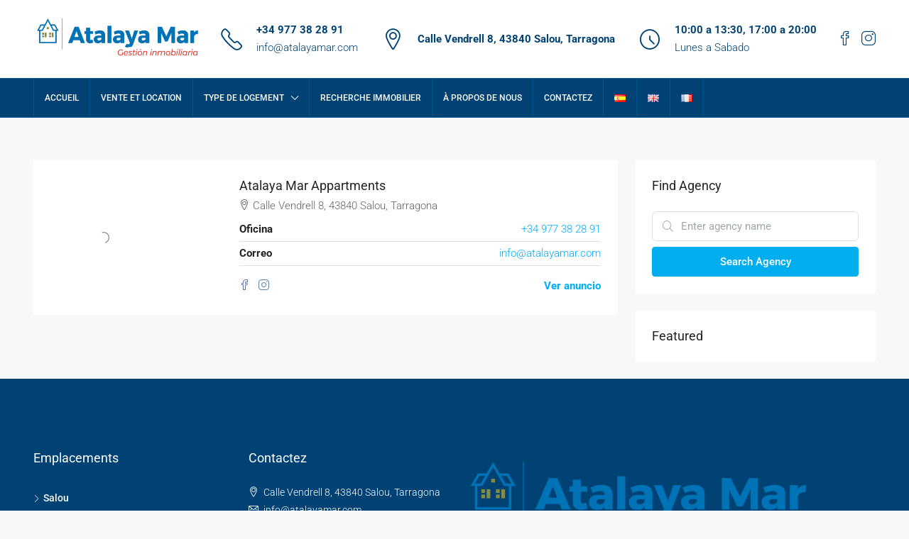

--- FILE ---
content_type: text/html; charset=UTF-8
request_url: https://atalayamar.com/fr/agencia/
body_size: 22403
content:
<!doctype html>
<html lang="fr-FR">
<head>
<meta charset="UTF-8" />
<meta name="viewport" content="width=device-width, initial-scale=1.0" />
<link rel="profile" href="https://gmpg.org/xfn/11" />
<meta name="format-detection" content="telephone=no">
<style>
.houzez-library-modal-btn {margin-left: 5px;background: #35AAE1;vertical-align: top;font-size: 0 !important;}
.houzez-library-modal-btn:before {content: '';width: 16px;height: 16px;background-image: url('https://atalayamar.com/wp-content/themes/houzez/img/studio-icon.png');background-position: center;background-size: contain;background-repeat: no-repeat;}
#houzez-library-modal .houzez-elementor-template-library-template-name {text-align: right;flex: 1 0 0%;}
.houzez-sync-btn {background: #28a745 !important;color: white !important;margin-right: 10px;}
.houzez-sync-btn:hover {background: #218838 !important;}
.houzez-notice {padding: 10px 15px;margin: 10px 0;border-radius: 4px;font-size: 14px;}
.houzez-notice.houzez-success {background: #d4edda;color: #155724;border: 1px solid #c3e6cb;}
.houzez-notice.houzez-error {background: #f8d7da;color: #721c24;border: 1px solid #f5c6cb;}
.houzez-notice.houzez-info {background: #d1ecf1;color: #0c5460;border: 1px solid #bee5eb;}
</style>
<meta name='robots' content='index, follow, max-image-preview:large, max-snippet:-1, max-video-preview:-1' />
<style>img:is([sizes="auto" i], [sizes^="auto," i]) { contain-intrinsic-size: 3000px 1500px }</style>
<link rel="alternate" href="https://atalayamar.com/agencia/" hreflang="es" />
<link rel="alternate" href="https://atalayamar.com/en/agencia/" hreflang="en" />
<link rel="alternate" href="https://atalayamar.com/fr/agencia/" hreflang="fr" />
<!-- This site is optimized with the Yoast SEO plugin v26.0 - https://yoast.com/wordpress/plugins/seo/ -->
<title>Agences archivo - Atalaya Mar</title>
<link rel="canonical" href="https://atalayamar.com/fr/agencia/" />
<meta property="og:locale" content="fr_FR" />
<meta property="og:locale:alternate" content="es_ES" />
<meta property="og:locale:alternate" content="en_US" />
<meta property="og:type" content="website" />
<meta property="og:title" content="Agences archivo - Atalaya Mar" />
<meta property="og:url" content="https://atalayamar.com/fr/agencia/" />
<meta property="og:site_name" content="Atalaya Mar" />
<meta name="twitter:card" content="summary_large_image" />
<script type="application/ld+json" class="yoast-schema-graph">{"@context":"https://schema.org","@graph":[{"@type":"CollectionPage","@id":"https://atalayamar.com/fr/agencia/","url":"https://atalayamar.com/fr/agencia/","name":"Agences archivo - Atalaya Mar","isPartOf":{"@id":"https://atalayamar.com/fr/accueil/#website"},"primaryImageOfPage":{"@id":"https://atalayamar.com/fr/agencia/#primaryimage"},"image":{"@id":"https://atalayamar.com/fr/agencia/#primaryimage"},"thumbnailUrl":"https://atalayamar.com/wp-content/uploads/2016/10/atalayamar150logo.png","breadcrumb":{"@id":"https://atalayamar.com/fr/agencia/#breadcrumb"},"inLanguage":"fr-FR"},{"@type":"ImageObject","inLanguage":"fr-FR","@id":"https://atalayamar.com/fr/agencia/#primaryimage","url":"https://atalayamar.com/wp-content/uploads/2016/10/atalayamar150logo.png","contentUrl":"https://atalayamar.com/wp-content/uploads/2016/10/atalayamar150logo.png","width":150,"height":170},{"@type":"BreadcrumbList","@id":"https://atalayamar.com/fr/agencia/#breadcrumb","itemListElement":[{"@type":"ListItem","position":1,"name":"Portada","item":"https://atalayamar.com/fr/accueil/"},{"@type":"ListItem","position":2,"name":"Agencies"}]},{"@type":"WebSite","@id":"https://atalayamar.com/fr/accueil/#website","url":"https://atalayamar.com/fr/accueil/","name":"Atalaya Mar","description":"Apartamentos y Gestión Inmobiliaria en Salou","publisher":{"@id":"https://atalayamar.com/fr/accueil/#organization"},"potentialAction":[{"@type":"SearchAction","target":{"@type":"EntryPoint","urlTemplate":"https://atalayamar.com/fr/accueil/?s={search_term_string}"},"query-input":{"@type":"PropertyValueSpecification","valueRequired":true,"valueName":"search_term_string"}}],"inLanguage":"fr-FR"},{"@type":"Organization","@id":"https://atalayamar.com/fr/accueil/#organization","name":"Atalaya Mar Apartamentos","url":"https://atalayamar.com/fr/accueil/","logo":{"@type":"ImageObject","inLanguage":"fr-FR","@id":"https://atalayamar.com/fr/accueil/#/schema/logo/image/","url":"https://atalayamar.com/wp-content/uploads/2022/07/atalayaMar_mvector-m.png","contentUrl":"https://atalayamar.com/wp-content/uploads/2022/07/atalayaMar_mvector-m.png","width":1754,"height":475,"caption":"Atalaya Mar Apartamentos"},"image":{"@id":"https://atalayamar.com/fr/accueil/#/schema/logo/image/"},"sameAs":["https://www.facebook.com/AtalayaMarApartamentos","https://www.instagram.com/atalayamarsalou/"]}]}</script>
<!-- / Yoast SEO plugin. -->
<link rel='dns-prefetch' href='//www.google.com' />
<link rel='dns-prefetch' href='//fonts.googleapis.com' />
<link rel='preconnect' href='https://fonts.gstatic.com' crossorigin />
<link rel="alternate" type="application/rss+xml" title="Atalaya Mar &raquo; Flux" href="https://atalayamar.com/fr/feed/" />
<link rel="alternate" type="application/rss+xml" title="Atalaya Mar &raquo; Flux des commentaires" href="https://atalayamar.com/fr/comments/feed/" />
<link rel="alternate" type="application/rss+xml" title="Atalaya Mar &raquo; Flux pour Agences" href="https://atalayamar.com/fr/agencia/feed/" />
<!-- <link rel='stylesheet' id='wp-block-library-css' href='https://atalayamar.com/wp-includes/css/dist/block-library/style.min.css?ver=6.8.3' type='text/css' media='all' /> -->
<link rel="stylesheet" type="text/css" href="//atalayamar.com/wp-content/cache/wpfc-minified/qnc75mo/2i9ht.css" media="all"/>
<style id='classic-theme-styles-inline-css' type='text/css'>
/*! This file is auto-generated */
.wp-block-button__link{color:#fff;background-color:#32373c;border-radius:9999px;box-shadow:none;text-decoration:none;padding:calc(.667em + 2px) calc(1.333em + 2px);font-size:1.125em}.wp-block-file__button{background:#32373c;color:#fff;text-decoration:none}
</style>
<style id='global-styles-inline-css' type='text/css'>
:root{--wp--preset--aspect-ratio--square: 1;--wp--preset--aspect-ratio--4-3: 4/3;--wp--preset--aspect-ratio--3-4: 3/4;--wp--preset--aspect-ratio--3-2: 3/2;--wp--preset--aspect-ratio--2-3: 2/3;--wp--preset--aspect-ratio--16-9: 16/9;--wp--preset--aspect-ratio--9-16: 9/16;--wp--preset--color--black: #000000;--wp--preset--color--cyan-bluish-gray: #abb8c3;--wp--preset--color--white: #ffffff;--wp--preset--color--pale-pink: #f78da7;--wp--preset--color--vivid-red: #cf2e2e;--wp--preset--color--luminous-vivid-orange: #ff6900;--wp--preset--color--luminous-vivid-amber: #fcb900;--wp--preset--color--light-green-cyan: #7bdcb5;--wp--preset--color--vivid-green-cyan: #00d084;--wp--preset--color--pale-cyan-blue: #8ed1fc;--wp--preset--color--vivid-cyan-blue: #0693e3;--wp--preset--color--vivid-purple: #9b51e0;--wp--preset--gradient--vivid-cyan-blue-to-vivid-purple: linear-gradient(135deg,rgba(6,147,227,1) 0%,rgb(155,81,224) 100%);--wp--preset--gradient--light-green-cyan-to-vivid-green-cyan: linear-gradient(135deg,rgb(122,220,180) 0%,rgb(0,208,130) 100%);--wp--preset--gradient--luminous-vivid-amber-to-luminous-vivid-orange: linear-gradient(135deg,rgba(252,185,0,1) 0%,rgba(255,105,0,1) 100%);--wp--preset--gradient--luminous-vivid-orange-to-vivid-red: linear-gradient(135deg,rgba(255,105,0,1) 0%,rgb(207,46,46) 100%);--wp--preset--gradient--very-light-gray-to-cyan-bluish-gray: linear-gradient(135deg,rgb(238,238,238) 0%,rgb(169,184,195) 100%);--wp--preset--gradient--cool-to-warm-spectrum: linear-gradient(135deg,rgb(74,234,220) 0%,rgb(151,120,209) 20%,rgb(207,42,186) 40%,rgb(238,44,130) 60%,rgb(251,105,98) 80%,rgb(254,248,76) 100%);--wp--preset--gradient--blush-light-purple: linear-gradient(135deg,rgb(255,206,236) 0%,rgb(152,150,240) 100%);--wp--preset--gradient--blush-bordeaux: linear-gradient(135deg,rgb(254,205,165) 0%,rgb(254,45,45) 50%,rgb(107,0,62) 100%);--wp--preset--gradient--luminous-dusk: linear-gradient(135deg,rgb(255,203,112) 0%,rgb(199,81,192) 50%,rgb(65,88,208) 100%);--wp--preset--gradient--pale-ocean: linear-gradient(135deg,rgb(255,245,203) 0%,rgb(182,227,212) 50%,rgb(51,167,181) 100%);--wp--preset--gradient--electric-grass: linear-gradient(135deg,rgb(202,248,128) 0%,rgb(113,206,126) 100%);--wp--preset--gradient--midnight: linear-gradient(135deg,rgb(2,3,129) 0%,rgb(40,116,252) 100%);--wp--preset--font-size--small: 13px;--wp--preset--font-size--medium: 20px;--wp--preset--font-size--large: 36px;--wp--preset--font-size--x-large: 42px;--wp--preset--spacing--20: 0.44rem;--wp--preset--spacing--30: 0.67rem;--wp--preset--spacing--40: 1rem;--wp--preset--spacing--50: 1.5rem;--wp--preset--spacing--60: 2.25rem;--wp--preset--spacing--70: 3.38rem;--wp--preset--spacing--80: 5.06rem;--wp--preset--shadow--natural: 6px 6px 9px rgba(0, 0, 0, 0.2);--wp--preset--shadow--deep: 12px 12px 50px rgba(0, 0, 0, 0.4);--wp--preset--shadow--sharp: 6px 6px 0px rgba(0, 0, 0, 0.2);--wp--preset--shadow--outlined: 6px 6px 0px -3px rgba(255, 255, 255, 1), 6px 6px rgba(0, 0, 0, 1);--wp--preset--shadow--crisp: 6px 6px 0px rgba(0, 0, 0, 1);}:where(.is-layout-flex){gap: 0.5em;}:where(.is-layout-grid){gap: 0.5em;}body .is-layout-flex{display: flex;}.is-layout-flex{flex-wrap: wrap;align-items: center;}.is-layout-flex > :is(*, div){margin: 0;}body .is-layout-grid{display: grid;}.is-layout-grid > :is(*, div){margin: 0;}:where(.wp-block-columns.is-layout-flex){gap: 2em;}:where(.wp-block-columns.is-layout-grid){gap: 2em;}:where(.wp-block-post-template.is-layout-flex){gap: 1.25em;}:where(.wp-block-post-template.is-layout-grid){gap: 1.25em;}.has-black-color{color: var(--wp--preset--color--black) !important;}.has-cyan-bluish-gray-color{color: var(--wp--preset--color--cyan-bluish-gray) !important;}.has-white-color{color: var(--wp--preset--color--white) !important;}.has-pale-pink-color{color: var(--wp--preset--color--pale-pink) !important;}.has-vivid-red-color{color: var(--wp--preset--color--vivid-red) !important;}.has-luminous-vivid-orange-color{color: var(--wp--preset--color--luminous-vivid-orange) !important;}.has-luminous-vivid-amber-color{color: var(--wp--preset--color--luminous-vivid-amber) !important;}.has-light-green-cyan-color{color: var(--wp--preset--color--light-green-cyan) !important;}.has-vivid-green-cyan-color{color: var(--wp--preset--color--vivid-green-cyan) !important;}.has-pale-cyan-blue-color{color: var(--wp--preset--color--pale-cyan-blue) !important;}.has-vivid-cyan-blue-color{color: var(--wp--preset--color--vivid-cyan-blue) !important;}.has-vivid-purple-color{color: var(--wp--preset--color--vivid-purple) !important;}.has-black-background-color{background-color: var(--wp--preset--color--black) !important;}.has-cyan-bluish-gray-background-color{background-color: var(--wp--preset--color--cyan-bluish-gray) !important;}.has-white-background-color{background-color: var(--wp--preset--color--white) !important;}.has-pale-pink-background-color{background-color: var(--wp--preset--color--pale-pink) !important;}.has-vivid-red-background-color{background-color: var(--wp--preset--color--vivid-red) !important;}.has-luminous-vivid-orange-background-color{background-color: var(--wp--preset--color--luminous-vivid-orange) !important;}.has-luminous-vivid-amber-background-color{background-color: var(--wp--preset--color--luminous-vivid-amber) !important;}.has-light-green-cyan-background-color{background-color: var(--wp--preset--color--light-green-cyan) !important;}.has-vivid-green-cyan-background-color{background-color: var(--wp--preset--color--vivid-green-cyan) !important;}.has-pale-cyan-blue-background-color{background-color: var(--wp--preset--color--pale-cyan-blue) !important;}.has-vivid-cyan-blue-background-color{background-color: var(--wp--preset--color--vivid-cyan-blue) !important;}.has-vivid-purple-background-color{background-color: var(--wp--preset--color--vivid-purple) !important;}.has-black-border-color{border-color: var(--wp--preset--color--black) !important;}.has-cyan-bluish-gray-border-color{border-color: var(--wp--preset--color--cyan-bluish-gray) !important;}.has-white-border-color{border-color: var(--wp--preset--color--white) !important;}.has-pale-pink-border-color{border-color: var(--wp--preset--color--pale-pink) !important;}.has-vivid-red-border-color{border-color: var(--wp--preset--color--vivid-red) !important;}.has-luminous-vivid-orange-border-color{border-color: var(--wp--preset--color--luminous-vivid-orange) !important;}.has-luminous-vivid-amber-border-color{border-color: var(--wp--preset--color--luminous-vivid-amber) !important;}.has-light-green-cyan-border-color{border-color: var(--wp--preset--color--light-green-cyan) !important;}.has-vivid-green-cyan-border-color{border-color: var(--wp--preset--color--vivid-green-cyan) !important;}.has-pale-cyan-blue-border-color{border-color: var(--wp--preset--color--pale-cyan-blue) !important;}.has-vivid-cyan-blue-border-color{border-color: var(--wp--preset--color--vivid-cyan-blue) !important;}.has-vivid-purple-border-color{border-color: var(--wp--preset--color--vivid-purple) !important;}.has-vivid-cyan-blue-to-vivid-purple-gradient-background{background: var(--wp--preset--gradient--vivid-cyan-blue-to-vivid-purple) !important;}.has-light-green-cyan-to-vivid-green-cyan-gradient-background{background: var(--wp--preset--gradient--light-green-cyan-to-vivid-green-cyan) !important;}.has-luminous-vivid-amber-to-luminous-vivid-orange-gradient-background{background: var(--wp--preset--gradient--luminous-vivid-amber-to-luminous-vivid-orange) !important;}.has-luminous-vivid-orange-to-vivid-red-gradient-background{background: var(--wp--preset--gradient--luminous-vivid-orange-to-vivid-red) !important;}.has-very-light-gray-to-cyan-bluish-gray-gradient-background{background: var(--wp--preset--gradient--very-light-gray-to-cyan-bluish-gray) !important;}.has-cool-to-warm-spectrum-gradient-background{background: var(--wp--preset--gradient--cool-to-warm-spectrum) !important;}.has-blush-light-purple-gradient-background{background: var(--wp--preset--gradient--blush-light-purple) !important;}.has-blush-bordeaux-gradient-background{background: var(--wp--preset--gradient--blush-bordeaux) !important;}.has-luminous-dusk-gradient-background{background: var(--wp--preset--gradient--luminous-dusk) !important;}.has-pale-ocean-gradient-background{background: var(--wp--preset--gradient--pale-ocean) !important;}.has-electric-grass-gradient-background{background: var(--wp--preset--gradient--electric-grass) !important;}.has-midnight-gradient-background{background: var(--wp--preset--gradient--midnight) !important;}.has-small-font-size{font-size: var(--wp--preset--font-size--small) !important;}.has-medium-font-size{font-size: var(--wp--preset--font-size--medium) !important;}.has-large-font-size{font-size: var(--wp--preset--font-size--large) !important;}.has-x-large-font-size{font-size: var(--wp--preset--font-size--x-large) !important;}
:where(.wp-block-post-template.is-layout-flex){gap: 1.25em;}:where(.wp-block-post-template.is-layout-grid){gap: 1.25em;}
:where(.wp-block-columns.is-layout-flex){gap: 2em;}:where(.wp-block-columns.is-layout-grid){gap: 2em;}
:root :where(.wp-block-pullquote){font-size: 1.5em;line-height: 1.6;}
</style>
<!-- <link rel='stylesheet' id='elementor-icons-css' href='https://atalayamar.com/wp-content/plugins/elementor/assets/lib/eicons/css/elementor-icons.min.css?ver=5.44.0' type='text/css' media='all' /> -->
<!-- <link rel='stylesheet' id='elementor-frontend-css' href='https://atalayamar.com/wp-content/plugins/elementor/assets/css/frontend.min.css?ver=3.32.3' type='text/css' media='all' /> -->
<link rel="stylesheet" type="text/css" href="//atalayamar.com/wp-content/cache/wpfc-minified/eevw4ies/2i9ht.css" media="all"/>
<link rel='stylesheet' id='elementor-post-6-css' href='https://atalayamar.com/wp-content/uploads/elementor/css/post-6.css?ver=1759264110' type='text/css' media='all' />
<!-- <link rel='stylesheet' id='houzez-studio-css' href='https://atalayamar.com/wp-content/plugins/houzez-studio/public/css/houzez-studio-public.css?ver=1.2.1' type='text/css' media='all' /> -->
<!-- <link rel='stylesheet' id='sr7css-css' href='//atalayamar.com/wp-content/plugins/revslider/public/css/sr7.css?ver=6.7.34' type='text/css' media='all' /> -->
<!-- <link rel='stylesheet' id='nsc_bar_nice-cookie-consent-css' href='https://atalayamar.com/wp-content/plugins/beautiful-and-responsive-cookie-consent/public/cookieNSCconsent.min.css?ver=4.9.1' type='text/css' media='all' /> -->
<!-- <link rel='stylesheet' id='bootstrap-css' href='https://atalayamar.com/wp-content/themes/houzez/css/bootstrap.min.css?ver=5.3.3' type='text/css' media='all' /> -->
<!-- <link rel='stylesheet' id='bootstrap-select-css' href='https://atalayamar.com/wp-content/themes/houzez/css/bootstrap-select.min.css?ver=1.14.0' type='text/css' media='all' /> -->
<!-- <link rel='stylesheet' id='houzez-icons-css' href='https://atalayamar.com/wp-content/themes/houzez/css/icons.css?ver=4.2.0' type='text/css' media='all' /> -->
<!-- <link rel='stylesheet' id='slick-css' href='https://atalayamar.com/wp-content/themes/houzez/css/slick.min.css?ver=1.8.1' type='text/css' media='all' /> -->
<!-- <link rel='stylesheet' id='slick-theme-css' href='https://atalayamar.com/wp-content/themes/houzez/css/slick-theme.min.css?ver=1.8.1' type='text/css' media='all' /> -->
<!-- <link rel='stylesheet' id='bootstrap-datepicker-css' href='https://atalayamar.com/wp-content/themes/houzez/css/bootstrap-datepicker.min.css?ver=1.9.0' type='text/css' media='all' /> -->
<!-- <link rel='stylesheet' id='houzez-main-css' href='https://atalayamar.com/wp-content/themes/houzez/css/main.css?ver=4.2.0' type='text/css' media='all' /> -->
<!-- <link rel='stylesheet' id='houzez-styling-options-css' href='https://atalayamar.com/wp-content/themes/houzez/css/styling-options.css?ver=4.2.0' type='text/css' media='all' /> -->
<!-- <link rel='stylesheet' id='houzez-style-css' href='https://atalayamar.com/wp-content/themes/houzez/style.css?ver=4.2.0' type='text/css' media='all' /> -->
<link rel="stylesheet" type="text/css" href="//atalayamar.com/wp-content/cache/wpfc-minified/kmts2kbb/2i9ht.css" media="all"/>
<style id='houzez-style-inline-css' type='text/css'>
@media (min-width: 1200px) {
.container {
max-width: 1210px;
}
}
.label-color-350 {
background-color: #dd3333;
}
.label-color-354 {
background-color: #1e73be;
}
body {
font-family: Roboto;
font-size: 15px;
font-weight: 300;
line-height: 25px;
text-transform: ;
}
.main-nav,
.dropdown-menu,
.login-register,
.btn.btn-create-listing,
.logged-in-nav,
.btn-phone-number {
font-family: Roboto;
font-size: 12px;
font-weight: 500;
text-transform: ;
}
.btn,
.ele-btn,
.houzez-search-button,
.houzez-submit-button,
.form-control,
.bootstrap-select .text,
.sort-by-title,
.woocommerce ul.products li.product .button,
.form-control,
.bootstrap-select .text,
.sort-by-title {
font-family: Roboto;
}
h1, h2, h3, h4, h5, h6, .item-title {
font-family: Roboto;
font-weight: 400;
text-transform: ;
}
.post-content-wrap h1, .post-content-wrap h2, .post-content-wrap h3, .post-content-wrap h4, .post-content-wrap h5, .post-content-wrap h6 {
font-weight: 400;
text-transform: ;
text-align: ; 
}
.top-bar-wrap {
font-family: Roboto;
font-size: 15px;
font-weight: 300;
text-transform: ;   
}
.footer-wrap {
font-family: Roboto;
font-size: 14px;
font-weight: 300;
text-transform: ;
}
.header-v1 .header-inner-wrap {
height: 60px; 
}
.header-v1 .header-inner-wrap .nav-link {
line-height: 60px;
}
.header-v2 .header-top .navbar {
height: 110px; 
}
.header-v2 .header-bottom .header-inner-wrap {
height: 54px;
}
.header-v2 .header-bottom .header-inner-wrap .nav-link {
line-height: 54px;
}
.header-v3 .header-top .header-inner-wrap,
.header-v3 .header-top .header-contact-wrap {
height: 80px;
line-height: 80px; 
}
.header-v3 .header-bottom .header-inner-wrap {
height: 54px;
}
.header-v3 .header-bottom .header-inner-wrap .nav-link {
line-height: 54px;
}
.header-v4 .header-inner-wrap {
height: 90px;
}
.header-v4 .header-inner-wrap .nav-link {
line-height: 90px;
}
.header-v5 .header-top .header-inner-wrap {
height: 110px;
}
.header-v5 .header-bottom .header-inner-wrap {
height: 54px;
line-height: 54px;
}
.header-v6 .header-inner-wrap,
.header-v6 .navbar-logged-in-wrap {
height: 60px;
line-height: 60px;
}
@media (min-width: 1200px) {
.header-v5 .header-top .container {
max-width: 1170px;
}
}
body,
.main-wrap,
.fw-property-documents-wrap h3 span, 
.fw-property-details-wrap h3 span {
background-color: #f7f8f9; 
}
.houzez-main-wrap-v2, .main-wrap.agent-detail-page-v2 {
background-color: #ffffff;
}
body,
.form-control,
.bootstrap-select .text,
.item-title a,
.listing-tabs .nav-tabs .nav-link,
.item-wrap-v2 .item-amenities li span,
.item-wrap-v2 .item-amenities li:before,
.item-parallax-wrap .item-price-wrap,
.list-view .item-body .item-price-wrap,
.property-slider-item .item-price-wrap,
.page-title-wrap .item-price-wrap,
.agent-information .agent-phone span a,
.property-overview-wrap ul li strong,
.mobile-property-title .item-price-wrap .item-price,
.fw-property-features-left li a,
.lightbox-content-wrap .item-price-wrap,
.blog-post-item-v1 .blog-post-title h3 a,
.blog-post-content-widget h4 a,
.property-item-widget .right-property-item-widget-wrap .item-price-wrap,
.login-register-form .modal-header .login-register-tabs .nav-link.active,
.agent-list-wrap .agent-list-content h2 a,
.agent-list-wrap .agent-list-contact li a,
.developer-list-wrap .developer-list-content h2 a,
.developer-list-wrap .developer-list-contact li a,
.agent-contacts-wrap li a,
.menu-edit-property li a,
.statistic-referrals-list li a,
.chart-nav .nav-pills .nav-link,
.dashboard-table-properties td .property-payment-status,
.dashboard-mobile-edit-menu-wrap .bootstrap-select > .dropdown-toggle.bs-placeholder,
.payment-method-block .radio-tab .control-text,
.post-title-wrap h2 a,
.lead-nav-tab.nav-pills .nav-link,
.deals-nav-tab.nav-pills .nav-link,
.btn-light-grey-outlined:hover,
button:not(.bs-placeholder) .filter-option-inner-inner,
.fw-property-floor-plans-wrap .floor-plans-tabs a,
.products > .product > .item-body > a,
.woocommerce ul.products li.product .price,
.woocommerce div.product p.price, 
.woocommerce div.product span.price,
.woocommerce #reviews #comments ol.commentlist li .meta,
.woocommerce-MyAccount-navigation ul li a,
.activitiy-item-close-button a,
.property-section-wrap li a,
.propertie-list ul li a {
color: #222222; 
}
a,
a:hover,
a:active,
a:focus,
.primary-text,
.btn-clear,
.btn-apply,
.btn-primary-outlined,
.btn-primary-outlined:before,
.item-title a:hover,
.sort-by .bootstrap-select .bs-placeholder,
.sort-by .bootstrap-select > .btn,
.sort-by .bootstrap-select > .btn:active,
.page-link,
.page-link:hover,
.accordion-title:before,
.blog-post-content-widget h4 a:hover,
.agent-list-wrap .agent-list-content h2 a:hover,
.agent-list-wrap .agent-list-contact li a:hover,
.agent-contacts-wrap li a:hover,
.agent-nav-wrap .nav-pills .nav-link,
.dashboard-side-menu-wrap .side-menu-dropdown a.active,
.menu-edit-property li a.active,
.menu-edit-property li a:hover,
.dashboard-statistic-block h3 .fa,
.statistic-referrals-list li a:hover,
.chart-nav .nav-pills .nav-link.active,
.board-message-icon-wrap.active,
.post-title-wrap h2 a:hover,
.listing-switch-view .switch-btn.active,
.item-wrap-v6 .item-price-wrap,
.listing-v6 .list-view .item-body .item-price-wrap,
.woocommerce nav.woocommerce-pagination ul li a, 
.woocommerce nav.woocommerce-pagination ul li span,
.woocommerce-MyAccount-navigation ul li a:hover,
.property-schedule-tour-form-wrap .control input:checked ~ .control__indicator,
.property-schedule-tour-form-wrap .control:hover,
.property-walkscore-wrap-v2 .score-details .houzez-icon,
.login-register .btn-icon-login-register + .dropdown-menu a,
.activitiy-item-close-button a:hover,
.property-section-wrap li a:hover,
.agent-detail-page-v2 .agent-nav-wrap .nav-link.active,
.property-lightbox-v2-sections-navigation .slick-prev, 
.property-lightbox-v2-sections-navigation .slick-next,
.property-lightbox-v2-sections-navigation .slick-slide.current-section,
.property-lightbox-v2-sections-navigation .nav-link.active,
.property-lightbox-v3-sections-navigation .slick-prev,
.property-lightbox-v3-sections-navigation .slick-next,
.property-lightbox-v3-sections-navigation .slick-slide.current-section,
.property-lightbox-v3-sections-navigation .nav-link.active,
.agent-detail-page-v2 .listing-tabs .nav-link.active,
.taxonomy-item-list a:before,
.stats-box .icon-box i,
.propertie-list ul li a.active,
.propertie-list ul li a:hover,
.nav-link,
.agent-list-position a,
.top-banner-wrap .nav-pills .nav-link:hover {
color: #00aeff; 
}
.houzez-search-form-js .nav-pills .nav-link:hover, .top-banner-wrap .nav-pills .nav-link:hover {
color: #fff;
}
.control input:checked ~ .control__indicator,
.btn-primary-outlined:hover,
.page-item.active .page-link,
.slick-prev:hover,
.slick-prev:focus,
.slick-next:hover,
.slick-next:focus,
.mobile-property-tools .nav-pills .nav-link.active,
.login-register-form .modal-header,
.agent-nav-wrap .nav-pills .nav-link.active,
.board-message-icon-wrap .notification-circle,
.primary-label,
.fc-event,
.fc-event-dot,
.compare-table .table-hover > tbody > tr:hover,
.post-tag,
.datepicker table tr td.active.active,
.datepicker table tr td.active.disabled,
.datepicker table tr td.active.disabled.active,
.datepicker table tr td.active.disabled.disabled,
.datepicker table tr td.active.disabled:active,
.datepicker table tr td.active.disabled:hover,
.datepicker table tr td.active.disabled:hover.active,
.datepicker table tr td.active.disabled:hover.disabled,
.datepicker table tr td.active.disabled:hover:active,
.datepicker table tr td.active.disabled:hover:hover,
.datepicker table tr td.active.disabled:hover[disabled],
.datepicker table tr td.active.disabled[disabled],
.datepicker table tr td.active:active,
.datepicker table tr td.active:hover,
.datepicker table tr td.active:hover.active,
.datepicker table tr td.active:hover.disabled,
.datepicker table tr td.active:hover:active,
.datepicker table tr td.active:hover:hover,
.datepicker table tr td.active:hover[disabled],
.datepicker table tr td.active[disabled],
.ui-slider-horizontal .ui-slider-range,
.slick-arrow,
.btn-load-more .spinner .bounce1,
.btn-load-more .spinner .bounce2,
.btn-load-more .spinner .bounce3 {
background-color: #00aeff; 
}
.control input:checked ~ .control__indicator,
.btn-primary-outlined,
.btn-primary-outlined:hover,
.page-item.active .page-link,
.mobile-property-tools .nav-pills .nav-link.active,
.agent-nav-wrap .nav-pills .nav-link,
.agent-nav-wrap .nav-pills .nav-link.active,
.chart-nav .nav-pills .nav-link.active,
.dashaboard-snake-nav .step-block.active,
.fc-event,
.fc-event-dot,
.save-search-form-wrap,
.property-schedule-tour-form-wrap .control input:checked ~ .control__indicator,
.property-tabs-module.property-nav-tabs-v5 .nav-link.active,
.price-table-button
.control--radio
input:checked
+ .control__indicator
+ .control__label
+ .control__background,
.agent-detail-page-v2 .agent-nav-wrap .nav-link.active {
border-color: #00aeff; 
}
.stats-box .icon-box {
border: 1px solid #00aeff;
}
.slick-arrow:hover {
background-color: rgba(0, 174, 255, 0.65); 
}
.property-banner .nav-pills .nav-link.active {
background-color: rgba(0, 174, 255, 0.65) !important; 
}
.property-navigation-wrap a.active {
color: #00aeff;
-webkit-box-shadow: inset 0 -3px #00aeff;
box-shadow: inset 0 -3px #00aeff; 
}
.property-nav-tabs-v1 .nav-item .nav-link.active,
.property-nav-tabs-v1 .nav-item .nav-link.show,
.property-nav-tabs-v2 .nav-item .nav-link.active,
.property-nav-tabs-v2 .nav-item .nav-link.show {
-webkit-box-shadow: 0 3px 0 inset #00aeff;
box-shadow: 0 3px 0 inset #00aeff;
border-bottom: 2px solid #f7f8f9;
}
.property-tabs-module.property-nav-tabs-v3 .nav-link.active::before,
.property-tabs-module.property-nav-tabs-v4 .nav-link.active::before {
border-top-color: #00aeff;
}
.property-tabs-module.property-nav-tabs-v3 .nav-link.active::after,
.property-tabs-module.property-nav-tabs-v4 .nav-link.active::after {
border-bottom-color: #f7f8f9;
border-top-color: #f7f8f9;
}
.property-tabs-module.property-nav-tabs-v3 .nav-link.active,
.property-tabs-module.property-nav-tabs-v4 .nav-link.active {
border-bottom: 1px solid #00aeff;
}
@media (max-width: 767.98px) {
.product-tabs-wrap-v1 .nav-link.active {
background-color: #00aeff !important;
border-color: #00aeff;
}
}
.property-lightbox-nav .nav-item.nav-item-active {
-webkit-box-shadow: inset 0 -3px #00aeff;
box-shadow: inset 0 -3px #00aeff;
}
.property-lightbox-nav .nav-item.nav-item-active a {
color: #00aeff;
}
.deals-table-wrap {
scrollbar-color: #00aeff #f1f1f1;
}
.deals-table-wrap::-webkit-scrollbar-thumb {
background: #00aeff;
}
.deals-table-wrap::-webkit-scrollbar-thumb:hover {
background: #00aeff;
}
.deals-table-wrap::-webkit-scrollbar-track {
background: #00aeff;
}
.btn-primary,
.fc-button-primary,
.woocommerce nav.woocommerce-pagination ul li a:focus, 
.woocommerce nav.woocommerce-pagination ul li a:hover, 
.woocommerce nav.woocommerce-pagination ul li span.current {
color: #fff;
background-color: #00aeff;
border-color: #00aeff; 
}
.btn-primary:focus, .btn-primary:focus:active,
.fc-button-primary:focus,
.fc-button-primary:focus:active {
color: #fff;
background-color: #00aeff;
border-color: #00aeff; 
}
.btn-primary:hover,
.fc-button-primary:hover {
color: #fff;
background-color: #33beff;
border-color: #33beff; 
}
.btn-primary:active, 
.btn-primary:not(:disabled):not(:disabled):active,
.fc-button-primary:active,
.fc-button-primary:not(:disabled):not(:disabled):active {
color: #fff;
background-color: #33beff;
border-color: #33beff; 
}
.btn-secondary,
.woocommerce span.onsale,
.woocommerce ul.products li.product .button,
.woocommerce #respond input#submit.alt, 
.woocommerce a.button.alt, 
.woocommerce button.button.alt, 
.woocommerce input.button.alt,
.woocommerce #review_form #respond .form-submit input,
.woocommerce #respond input#submit, 
.woocommerce a.button, 
.woocommerce button.button, 
.woocommerce input.button {
color: #fff;
background-color: #28a745;
border-color: #28a745; 
}
.btn-secondary:focus,
.btn-secondary:focus:active {
color: #fff;
background-color: #28a745;
border-color: #28a745; 
}
.woocommerce ul.products li.product .button:focus,
.woocommerce ul.products li.product .button:active,
.woocommerce #respond input#submit.alt:focus, 
.woocommerce a.button.alt:focus, 
.woocommerce button.button.alt:focus, 
.woocommerce input.button.alt:focus,
.woocommerce #respond input#submit.alt:active, 
.woocommerce a.button.alt:active, 
.woocommerce button.button.alt:active, 
.woocommerce input.button.alt:active,
.woocommerce #review_form #respond .form-submit input:focus,
.woocommerce #review_form #respond .form-submit input:active,
.woocommerce #respond input#submit:active, 
.woocommerce a.button:active, 
.woocommerce button.button:active, 
.woocommerce input.button:active,
.woocommerce #respond input#submit:focus, 
.woocommerce a.button:focus, 
.woocommerce button.button:focus, 
.woocommerce input.button:focus {
color: #fff;
background-color: #28a745;
border-color: #28a745; 
}
.btn-secondary:hover,
.woocommerce ul.products li.product .button:hover,
.woocommerce #respond input#submit.alt:hover, 
.woocommerce a.button.alt:hover, 
.woocommerce button.button.alt:hover, 
.woocommerce input.button.alt:hover,
.woocommerce #review_form #respond .form-submit input:hover,
.woocommerce #respond input#submit:hover, 
.woocommerce a.button:hover, 
.woocommerce button.button:hover, 
.woocommerce input.button:hover {
color: #fff;
background-color: #34ce57;
border-color: #34ce57; 
}
.btn-secondary:active, 
.btn-secondary:not(:disabled):not(:disabled):active {
color: #fff;
background-color: #34ce57;
border-color: #34ce57; 
}
.btn-primary-outlined {
color: #00aeff;
background-color: transparent;
border-color: #00aeff; 
}
.btn-primary-outlined:focus, .btn-primary-outlined:focus:active {
color: #00aeff;
background-color: transparent;
border-color: #00aeff; 
}
.btn-primary-outlined:hover {
color: #fff;
background-color: #33beff;
border-color: #33beff; 
}
.btn-primary-outlined:active, .btn-primary-outlined:not(:disabled):not(:disabled):active {
color: #00aeff;
background-color: rgba(26, 26, 26, 0);
border-color: #33beff; 
}
.btn-secondary-outlined {
color: #28a745;
background-color: transparent;
border-color: #28a745; 
}
.btn-secondary-outlined:focus, .btn-secondary-outlined:focus:active {
color: #28a745;
background-color: transparent;
border-color: #28a745; 
}
.btn-secondary-outlined:hover {
color: #fff;
background-color: #34ce57;
border-color: #34ce57; 
}
.btn-secondary-outlined:active, .btn-secondary-outlined:not(:disabled):not(:disabled):active {
color: #28a745;
background-color: rgba(26, 26, 26, 0);
border-color: #34ce57; 
}
.btn-call {
color: #28a745;
background-color: transparent;
border-color: #28a745; 
}
.btn-call:focus, .btn-call:focus:active {
color: #28a745;
background-color: transparent;
border-color: #28a745; 
}
.btn-call:hover {
color: #28a745;
background-color: rgba(26, 26, 26, 0);
border-color: #34ce57; 
}
.btn-call:active, .btn-call:not(:disabled):not(:disabled):active {
color: #28a745;
background-color: rgba(26, 26, 26, 0);
border-color: #34ce57; 
}
.icon-delete .btn-loader:after{
border-color: #00aeff transparent #00aeff transparent
}
.header-v1 {
background-color: #004274;
border-bottom: 1px solid #004274; 
}
.header-v1 a.nav-link,
.header-v1 .btn-phone-number a {
color: #FFFFFF; 
}
.header-v1 a.nav-link:hover,
.header-v1 a.nav-link:active {
color: #00aeff;
background-color: rgba(0, 174, 255, 0.1); 
}
.header-desktop .main-nav .nav-link {
letter-spacing: 0.0px;
}
.header-v1 .btn-phone-number a:hover,
.header-v1 .btn-phone-number a:active {
color: #00aeff;
}
.header-v2 .header-top,
.header-v5 .header-top,
.header-v2 .header-contact-wrap {
background-color: #ffffff; 
}
.header-v2 .header-bottom, 
.header-v5 .header-bottom {
background-color: #004274;
}
.header-v2 .header-contact-wrap .header-contact-right, .header-v2 .header-contact-wrap .header-contact-right a, .header-contact-right a:hover, header-contact-right a:active {
color: #004274; 
}
.header-v2 .header-contact-left {
color: #004274; 
}
.header-v2 .header-bottom,
.header-v2 .navbar-nav > li,
.header-v2 .navbar-nav > li:first-of-type,
.header-v5 .header-bottom,
.header-v5 .navbar-nav > li,
.header-v5 .navbar-nav > li:first-of-type {
border-color: rgba(0, 174, 255, 0.2);
}
.header-v2 a.nav-link,
.header-v5 a.nav-link {
color: #ffffff; 
}
.header-v2 a.nav-link:hover,
.header-v2 a.nav-link:active,
.header-v5 a.nav-link:hover,
.header-v5 a.nav-link:active {
color: #00aeff;
background-color: rgba(0, 174, 255, 0.1); 
}
.header-v2 .header-contact-right a:hover, 
.header-v2 .header-contact-right a:active,
.header-v3 .header-contact-right a:hover, 
.header-v3 .header-contact-right a:active {
background-color: transparent;
}
.header-v2 .header-social-icons a,
.header-v5 .header-social-icons a {
color: #004274; 
}
.header-v3 .header-top {
background-color: #004274; 
}
.header-v3 .header-bottom {
background-color: #004274; 
}
.header-v3 .header-contact,
.header-v3-mobile {
background-color: #00aeff;
color: #ffffff; 
}
.header-v3 .header-bottom,
.header-v3 .login-register,
.header-v3 .navbar-nav > li,
.header-v3 .navbar-nav > li:first-of-type {
border-color: rgba(0, 174, 239, 0.2); 
}
.header-v3 a.nav-link, 
.header-v3 .header-contact-right a:hover, .header-v3 .header-contact-right a:active {
color: #FFFFFF; 
}
.header-v3 a.nav-link:hover,
.header-v3 a.nav-link:active {
color: #00aeff;
background-color: rgba(0, 174, 255, 0.1); 
}
.header-v3 .header-social-icons a {
color: #004274; 
}
.header-v4 {
background-color: #ffffff; 
}
.header-v4 a.nav-link,
.header-v4 .btn-phone-number a {
color: #004274; 
}
.header-v4 a.nav-link:hover,
.header-v4 a.nav-link:active {
color: #00aeef;
background-color: rgba(0, 174, 255, 0.1); 
}
.header-v4 .btn-phone-number a:hover,
.header-v4 .btn-phone-number a:active {
color: #00aeef;
}
.header-v6 .header-top {
background-color: #004274; 
}
.header-v6 a.nav-link {
color: #FFFFFF; 
}
.header-v6 a.nav-link:hover,
.header-v6 a.nav-link:active {
color: #00aeff;
background-color: rgba(0, 174, 255, 0.1); 
}
.header-v6 .header-social-icons a {
color: #FFFFFF; 
}
.header-transparent-wrap .header-v4 {
border-bottom: 1px solid rgba(255, 255, 255, 0.3); 
}
.header-transparent-wrap .header-v4 .nav-link, 
.header-transparent-wrap .header-v4 .login-register-nav a, 
.header-transparent-wrap .btn-phone-number a {
color: #ffffff;
}
.header-transparent-wrap .header-v4 .nav-link:hover, 
.header-transparent-wrap .header-v4 .nav-link:active {
color: #ffffff; 
}
.header-transparent-wrap .header-v4 .login-register-nav a:hover, 
.header-transparent-wrap .header-v4 .login-register-nav a:active,
.header-transparent-wrap .btn-phone-number a:hover,
.header-transparent-wrap .btn-phone-number a:active {
color: #ffffff;
}
.main-nav .navbar-nav .nav-item .dropdown-menu,
.login-register .login-register-nav li .dropdown-menu {
background-color: rgba(255,255,255,0.95); 
}
.login-register .login-register-nav li .dropdown-menu:before {
border-left-color: rgba(255,255,255,0.95);
border-top-color: rgba(255,255,255,0.95);
}
.main-nav .navbar-nav .nav-item .nav-item a,
.login-register .login-register-nav li .dropdown-menu .nav-item a {
color: #222222;
border-bottom: 1px solid #dce0e0; 
}
.main-nav .navbar-nav .nav-item .nav-item a:hover,
.main-nav .navbar-nav .nav-item .nav-item a:active,
.login-register .login-register-nav li .dropdown-menu .nav-item a:hover {
color: #00aeff; 
}
.main-nav .navbar-nav .nav-item .nav-item a:hover,
.main-nav .navbar-nav .nav-item .nav-item a:active,
.login-register .login-register-nav li .dropdown-menu .nav-item a:hover {
background-color: rgba(0, 174, 255, 0.1);
}
.header-main-wrap .btn-create-listing {
color: #ffffff;
border: 1px solid #00aeff;
background-color: #00aeff; 
}
.header-main-wrap .btn-create-listing:hover,
.header-main-wrap .btn-create-listing:active {
color: rgba(255, 255, 255, 0.99);
border: 1px solid #00aeff;
background-color: rgba(0, 174, 255, 0.65); 
}
.header-transparent-wrap .header-v4 a.btn-create-listing,
.header-transparent-wrap .login-register .favorite-link .btn-bubble {
color: #ffffff;
border: 1px solid #ffffff;
background-color: rgba(255, 255, 255, 0.2); 
}
.header-transparent-wrap .header-v4 a.btn-create-listing:hover,
.header-transparent-wrap .header-v4 a.btn-create-listing:active {
color: rgba(255,255,255,1);
border: 1px solid #00AEEF;
background-color: rgba(0, 174, 255, 0.65); 
}
.header-transparent-wrap .logged-in-nav a,
.logged-in-nav a {
color: #004274;
border-color: #dce0e0;
background-color: #FFFFFF; 
}
.header-transparent-wrap .logged-in-nav a:hover,
.header-transparent-wrap .logged-in-nav a:active,
.logged-in-nav a:hover,
.logged-in-nav a:active {
color: #00aeff;
background-color: rgba(0, 174, 255, 0.1);
border-color: #dce0e0; 
}
.form-control::-webkit-input-placeholder,
.search-banner-wrap ::-webkit-input-placeholder,
.advanced-search ::-webkit-input-placeholder,
.advanced-search-banner-wrap ::-webkit-input-placeholder,
.overlay-search-advanced-module ::-webkit-input-placeholder {
color: #a1a7a8; 
}
.bootstrap-select > .dropdown-toggle.bs-placeholder, 
.bootstrap-select > .dropdown-toggle.bs-placeholder:active, 
.bootstrap-select > .dropdown-toggle.bs-placeholder:focus, 
.bootstrap-select > .dropdown-toggle.bs-placeholder:hover {
color: #a1a7a8; 
}
.form-control::placeholder,
.search-banner-wrap ::-webkit-input-placeholder,
.advanced-search ::-webkit-input-placeholder,
.advanced-search-banner-wrap ::-webkit-input-placeholder,
.overlay-search-advanced-module ::-webkit-input-placeholder {
color: #a1a7a8; 
}
.search-banner-wrap ::-moz-placeholder,
.advanced-search ::-moz-placeholder,
.advanced-search-banner-wrap ::-moz-placeholder,
.overlay-search-advanced-module ::-moz-placeholder {
color: #a1a7a8; 
}
.search-banner-wrap :-ms-input-placeholder,
.advanced-search :-ms-input-placeholder,
.advanced-search-banner-wrap ::-ms-input-placeholder,
.overlay-search-advanced-module ::-ms-input-placeholder {
color: #a1a7a8; 
}
.search-banner-wrap :-moz-placeholder,
.advanced-search :-moz-placeholder,
.advanced-search-banner-wrap :-moz-placeholder,
.overlay-search-advanced-module :-moz-placeholder {
color: #a1a7a8; 
}
.advanced-search .form-control,
.advanced-search .bootstrap-select > .btn,
.location-trigger,
.location-search .location-trigger,
.vertical-search-wrap .form-control,
.vertical-search-wrap .bootstrap-select > .btn,
.step-search-wrap .form-control,
.step-search-wrap .bootstrap-select > .btn,
.advanced-search-banner-wrap .form-control,
.advanced-search-banner-wrap .bootstrap-select > .btn,
.search-banner-wrap .form-control,
.search-banner-wrap .bootstrap-select > .btn,
.overlay-search-advanced-module .form-control,
.overlay-search-advanced-module .bootstrap-select > .btn,
.advanced-search-v2 .advanced-search-btn,
.advanced-search-v2 .advanced-search-btn:hover {
border-color: #dce0e0; 
}
.advanced-search-nav,
.search-expandable,
.overlay-search-advanced-module,
.advanced-search-half-map,
.half-map-wrap #advanced-search-filters {
background-color: #004274; 
}
.btn-search {
color: #ffffff;
background-color: #00aeef;
border-color: #00aeef;
}
.btn-search:hover, .btn-search:active  {
color: #ffffff;
background-color: #3ec0ef;
border-color: #3ec0ef;
}
.advanced-search-btn {
color: #ffffff;
background-color: #004274;
border-color: #004274; 
}
.advanced-search-btn:hover, .advanced-search-btn:active {
color: #3ec0ef;
background-color: #004274;
border-color: #004274; 
}
.advanced-search-btn:focus {
color: #ffffff;
background-color: #004274;
border-color: #004274; 
}
.search-expandable-label {
color: #ffffff;
background-color: #00aeff;
}
.advanced-search-nav {
padding-top: 10px;
padding-bottom: 10px;
}
.features-list-wrap .control--checkbox,
.features-list-wrap .control--radio,
.range-text, 
.features-list-wrap .control--checkbox, 
.features-list-wrap .btn-features-list, 
.overlay-search-advanced-module .search-title, 
.overlay-search-advanced-module .overlay-search-module-close {
color: #FFFFFF;
}
.advanced-search-half-map {
background-color: #FFFFFF; 
}
.advanced-search-half-map .range-text, 
.advanced-search-half-map .features-list-wrap .control--checkbox, 
.advanced-search-half-map .features-list-wrap .btn-features-list {
color: #222222;
}
.reset-search-btn {
background-color: #ffffff;
color: #8b9898;
border-color: #dce0e0; 
}
.reset-search-btn:hover {
background-color: #f7f8f8;
color: #717f7f;
border-color: #00aeff; 
}
.save-search-btn {
border-color: #28a745 ;
background-color: #28a745 ;
color: #ffffff ;
}
.save-search-btn:hover,
.save-search-btn:active {
border-color: #28a745;
background-color: #28a745 ;
color: #ffffff ;
}
.label-featured {
background-color: #77c720;
color: #ffffff; 
}
.dashboard-sidebar {
background-color: #002B4B; 
}
.nav-box ul li a {
color: #839EB2; 
}
.nav-box h5 {
color: #9ca3af;
}
.nav-box ul li a:hover, .nav-box ul li a.active {
background-color: #003a64;
color: #ffffff; 
}
.nav-box ul li a.active {
border-color: #00aeff;
}
.sidebar-logo {
background-color: #002b4b;
}
.sidebar-logo .logo {
border-color: #374151;
}
.detail-wrap {
background-color: rgba(0,174,255,0.1);
border-color: #00aeff; 
}
#houzez-overview-listing-map {
height: 180px;
}
.header-mobile {
background-color: #004274; 
}
.header-mobile .toggle-button-left,
.header-mobile .toggle-button-right {
color: #FFFFFF; 
}
.nav-mobile:not(.houzez-nav-menu-main-mobile-wrap) .main-nav .nav-item a {
border-bottom: 1px solid #dce0e0;
}
.nav-mobile .logged-in-nav a,
.nav-mobile .main-nav,
.nav-mobile .navi-login-register {
background-color: #ffffff; 
}
.nav-mobile .logged-in-nav a,
.nav-mobile .main-nav .nav-item .nav-item a,
.nav-mobile .main-nav .nav-item a,
.navi-login-register .main-nav .nav-item a {
color: #004274;
border-bottom: 1px solid #dce0e0;
background-color: #ffffff;
}
#nav-mobile .nav-mobile-trigger {
color: #004274;
}
.nav-mobile .btn-create-listing,
.navi-login-register .btn-create-listing {
color: #fff;
border: 1px solid #00aeff;
background-color: #00aeff; 
}
.nav-mobile .btn-create-listing:hover, .nav-mobile .btn-create-listing:active,
.navi-login-register .btn-create-listing:hover,
.navi-login-register .btn-create-listing:active {
color: #fff;
border: 1px solid #00aeff;
background-color: rgba(0, 174, 255, 0.65); 
}
.offcanvas-header {
background-color: #ffffff;
color: #333333;
}
.offcanvas-header .btn-close {
color: #333333;
}
.top-bar-wrap,
.top-bar-wrap .dropdown-menu,
.switcher-wrap .dropdown-menu {
background-color: #000000;
}
.top-bar-wrap a,
.top-bar-contact,
.top-bar-slogan,
.top-bar-wrap .btn,
.top-bar-wrap .dropdown-menu,
.switcher-wrap .dropdown-menu,
.top-bar-wrap .navbar-toggler {
color: #ffffff;
}
.top-bar-wrap a:hover,
.top-bar-wrap a:active,
.top-bar-wrap .btn:hover,
.top-bar-wrap .btn:active,
.top-bar-wrap .dropdown-menu li:hover,
.top-bar-wrap .dropdown-menu li:active,
.switcher-wrap .dropdown-menu li:hover,
.switcher-wrap .dropdown-menu li:active {
color: rgba(0,174,239,0.75);
}
.class-energy-indicator:nth-child(1) {
background-color: #33a357;
}
.class-energy-indicator:nth-child(2) {
background-color: #79b752;
}
.class-energy-indicator:nth-child(3) {
background-color: #c3d545;
}
.class-energy-indicator:nth-child(4) {
background-color: #fff12c;
}
.class-energy-indicator:nth-child(5) {
background-color: #edb731;
}
.class-energy-indicator:nth-child(6) {
background-color: #d66f2c;
}
.class-energy-indicator:nth-child(7) {
background-color: #cc232a;
}
.class-energy-indicator:nth-child(8) {
background-color: #cc232a;
}
.class-energy-indicator:nth-child(9) {
background-color: #cc232a;
}
.class-energy-indicator:nth-child(10) {
background-color: #cc232a;
}
/* GHG Emissions Colors for French/EU mode */
.class-ghg-indicator:nth-child(1) {
background-color: #5d9cd3;
}
.class-ghg-indicator:nth-child(2) {
background-color: #70b0d9;
}
.class-ghg-indicator:nth-child(3) {
background-color: #8cc4e3;
}
.class-ghg-indicator:nth-child(4) {
background-color: #98cdeb;
}
.class-ghg-indicator:nth-child(5) {
background-color: #5966ab;
}
.class-ghg-indicator:nth-child(6) {
background-color: #3e4795;
}
.class-ghg-indicator:nth-child(7) {
background-color: #2d2e7f;
}
.agent-detail-page-v2 .agent-profile-wrap { background-color:#0e4c7b }
.agent-detail-page-v2 .agent-list-position a, .agent-detail-page-v2 .agent-profile-header h1, .agent-detail-page-v2 .rating-score-text, .agent-detail-page-v2 .agent-profile-address address, .agent-detail-page-v2 .badge-success { color:#ffffff }
.agent-detail-page-v2 .all-reviews, .agent-detail-page-v2 .agent-profile-cta a { color:#00aeff }
.footer-top-wrap {
background-color: #004274; 
}
.footer-bottom-wrap {
background-color: #00335A; 
}
.footer-top-wrap,
.footer-top-wrap a,
.footer-bottom-wrap,
.footer-bottom-wrap a,
.footer-top-wrap
.property-item-widget
.right-property-item-widget-wrap
.item-amenities,
.footer-top-wrap
.property-item-widget
.right-property-item-widget-wrap
.item-price-wrap,
.footer-top-wrap .blog-post-content-widget h4 a,
.footer-top-wrap .blog-post-content-widget,
.footer-top-wrap .form-tools .control,
.footer-top-wrap .slick-dots li.slick-active button:before,
.footer-top-wrap .slick-dots li button::before,
.footer-top-wrap
.widget
ul:not(.item-amenities):not(.item-price-wrap):not(.contact-list):not(
.dropdown-menu
):not(.nav-tabs)
li
span {
color: #ffffff; 
}
.footer-top-wrap a:hover,
.footer-bottom-wrap a:hover,
.footer-top-wrap .blog-post-content-widget h4 a:hover {
color: rgba(0,174,255,1); 
}
.houzez-osm-cluster {
background-image: url(https://demo01.houzez.co/wp-content/themes/houzez/img/map/cluster-icon.png);
text-align: center;
color: #fff;
width: 48px;
height: 48px;
line-height: 48px;
}
</style>
<!-- <link rel='stylesheet' id='eael-general-css' href='https://atalayamar.com/wp-content/plugins/essential-addons-for-elementor-lite/assets/front-end/css/view/general.min.css?ver=6.3.2' type='text/css' media='all' /> -->
<link rel="stylesheet" type="text/css" href="//atalayamar.com/wp-content/cache/wpfc-minified/ke1fcq62/2i9ht.css" media="all"/>
<link rel="preload" as="style" href="https://fonts.googleapis.com/css?family=Roboto:100,300,400,500,700,900,100italic,300italic,400italic,500italic,700italic,900italic&#038;display=swap&#038;ver=1759166597" /><link rel="stylesheet" href="https://fonts.googleapis.com/css?family=Roboto:100,300,400,500,700,900,100italic,300italic,400italic,500italic,700italic,900italic&#038;display=swap&#038;ver=1759166597" media="print" onload="this.media='all'"><noscript><link rel="stylesheet" href="https://fonts.googleapis.com/css?family=Roboto:100,300,400,500,700,900,100italic,300italic,400italic,500italic,700italic,900italic&#038;display=swap&#038;ver=1759166597" /></noscript><!-- <link rel='stylesheet' id='elementor-gf-local-roboto-css' href='https://atalayamar.com/wp-content/uploads/elementor/google-fonts/css/roboto.css?ver=1744375662' type='text/css' media='all' /> -->
<!-- <link rel='stylesheet' id='elementor-gf-local-robotoslab-css' href='https://atalayamar.com/wp-content/uploads/elementor/google-fonts/css/robotoslab.css?ver=1744375666' type='text/css' media='all' /> -->
<link rel="stylesheet" type="text/css" href="//atalayamar.com/wp-content/cache/wpfc-minified/eieiy24o/2i9ht.css" media="all"/>
<script type="text/javascript" id="houzez-maps-callback-js-after">
/* <![CDATA[ */
window.houzezMapCallback = function() { 
if (window.jQuery) {
jQuery(document).ready(function($) {
if (window.houzez && window.houzez.Maps) {
// Initialize Maps module
if ($("#houzez-properties-map").length > 0 || $("input[name=\"search_location\"]").length > 0) {
window.houzez.Maps.init();
}
// Initialize SinglePropertyMap
if ( ($("#houzez-single-listing-map").length > 0 || $("#houzez-single-listing-map-address").length > 0 || $("#houzez-single-listing-map-elementor").length > 0) && window.houzez.SinglePropertyMap) {
window.houzez.SinglePropertyMap.loadMapFromDOM();
}
// Initialize SingleAgentMap
if ($("#houzez-agent-sidebar-map").length > 0 && window.houzez.SingleAgentMap) {
window.houzez.SingleAgentMap.init();
}
// Initialize SinglePropertyOverviewMap
if ($("#houzez-overview-listing-map").length > 0 && window.houzez.SinglePropertyOverviewMap) {
window.houzez.SinglePropertyOverviewMap.init();
}
}
});
}
};
/* ]]> */
</script>
<script src='//atalayamar.com/wp-content/cache/wpfc-minified/llgktldb/2iqoq.js' type="text/javascript"></script>
<!-- <script type="text/javascript" src="https://atalayamar.com/wp-includes/js/jquery/jquery.min.js?ver=3.7.1" id="jquery-core-js"></script> -->
<!-- <script type="text/javascript" src="https://atalayamar.com/wp-includes/js/jquery/jquery-migrate.min.js?ver=3.4.1" id="jquery-migrate-js"></script> -->
<!-- <script type="text/javascript" src="https://atalayamar.com/wp-content/plugins/houzez-studio/public/js/houzez-studio-public.js?ver=1.2.1" id="houzez-studio-js"></script> -->
<!-- <script type="text/javascript" src="//atalayamar.com/wp-content/plugins/revslider/public/js/libs/tptools.js?ver=6.7.34" id="tp-tools-js" async="async" data-wp-strategy="async"></script> -->
<!-- <script type="text/javascript" src="//atalayamar.com/wp-content/plugins/revslider/public/js/sr7.js?ver=6.7.34" id="sr7-js" async="async" data-wp-strategy="async"></script> -->
<link rel="https://api.w.org/" href="https://atalayamar.com/wp-json/" /><link rel="EditURI" type="application/rsd+xml" title="RSD" href="https://atalayamar.com/xmlrpc.php?rsd" />
<meta name="generator" content="Redux 4.5.7" /><!-- Favicon --><link rel="shortcut icon" href="https://atalayamar.com/wp-content/uploads/2022/07/favicon-16x16-1.png"><!-- Apple iPhone Icon --><link rel="apple-touch-icon-precomposed" href="https://atalayamar.com/wp-content/uploads/2022/07/apple-icon-57x57-1.png"><!-- Apple iPhone Retina Icon --><link rel="apple-touch-icon-precomposed" sizes="114x114" href="https://atalayamar.com/wp-content/uploads/2022/07/apple-icon-114x114-1.png"><!-- Apple iPhone Icon --><link rel="apple-touch-icon-precomposed" sizes="72x72" href="https://atalayamar.com/wp-content/uploads/2022/07/apple-icon-72x72-1.png"><meta name="generator" content="Elementor 3.32.3; features: additional_custom_breakpoints; settings: css_print_method-external, google_font-enabled, font_display-auto">
<style>
.e-con.e-parent:nth-of-type(n+4):not(.e-lazyloaded):not(.e-no-lazyload),
.e-con.e-parent:nth-of-type(n+4):not(.e-lazyloaded):not(.e-no-lazyload) * {
background-image: none !important;
}
@media screen and (max-height: 1024px) {
.e-con.e-parent:nth-of-type(n+3):not(.e-lazyloaded):not(.e-no-lazyload),
.e-con.e-parent:nth-of-type(n+3):not(.e-lazyloaded):not(.e-no-lazyload) * {
background-image: none !important;
}
}
@media screen and (max-height: 640px) {
.e-con.e-parent:nth-of-type(n+2):not(.e-lazyloaded):not(.e-no-lazyload),
.e-con.e-parent:nth-of-type(n+2):not(.e-lazyloaded):not(.e-no-lazyload) * {
background-image: none !important;
}
}
</style>
<link rel="preconnect" href="https://fonts.googleapis.com">
<link rel="preconnect" href="https://fonts.gstatic.com/" crossorigin>
<meta name="generator" content="Powered by Slider Revolution 6.7.34 - responsive, Mobile-Friendly Slider Plugin for WordPress with comfortable drag and drop interface." />
<script>
window._tpt			??= {};
window.SR7			??= {};
_tpt.R				??= {};
_tpt.R.fonts		??= {};
_tpt.R.fonts.customFonts??= {};
SR7.devMode			=  false;
SR7.F 				??= {};
SR7.G				??= {};
SR7.LIB				??= {};
SR7.E				??= {};
SR7.E.gAddons		??= {};
SR7.E.php 			??= {};
SR7.E.nonce			= 'f442a1843e';
SR7.E.ajaxurl		= 'https://atalayamar.com/wp-admin/admin-ajax.php';
SR7.E.resturl		= 'https://atalayamar.com/wp-json/';
SR7.E.slug_path		= 'revslider/revslider.php';
SR7.E.slug			= 'revslider';
SR7.E.plugin_url	= 'https://atalayamar.com/wp-content/plugins/revslider/';
SR7.E.wp_plugin_url = 'https://atalayamar.com/wp-content/plugins/';
SR7.E.revision		= '6.7.34';
SR7.E.fontBaseUrl	= '';
SR7.G.breakPoints 	= [1240,1024,778,480];
SR7.E.modules 		= ['module','page','slide','layer','draw','animate','srtools','canvas','defaults','carousel','navigation','media','modifiers','migration'];
SR7.E.libs 			= ['WEBGL'];
SR7.E.css 			= ['csslp','cssbtns','cssfilters','cssnav','cssmedia'];
SR7.E.resources		= {};
SR7.E.ytnc			= false;
SR7.JSON			??= {};
/*! Slider Revolution 7.0 - Page Processor */
!function(){"use strict";window.SR7??={},window._tpt??={},SR7.version="Slider Revolution 6.7.16",_tpt.getMobileZoom=()=>_tpt.is_mobile?document.documentElement.clientWidth/window.innerWidth:1,_tpt.getWinDim=function(t){_tpt.screenHeightWithUrlBar??=window.innerHeight;let e=SR7.F?.modal?.visible&&SR7.M[SR7.F.module.getIdByAlias(SR7.F.modal.requested)];_tpt.scrollBar=window.innerWidth!==document.documentElement.clientWidth||e&&window.innerWidth!==e.c.module.clientWidth,_tpt.winW=_tpt.getMobileZoom()*window.innerWidth-(_tpt.scrollBar||"prepare"==t?_tpt.scrollBarW??_tpt.mesureScrollBar():0),_tpt.winH=_tpt.getMobileZoom()*window.innerHeight,_tpt.winWAll=document.documentElement.clientWidth},_tpt.getResponsiveLevel=function(t,e){SR7.M[e];return _tpt.closestGE(t,_tpt.winWAll)},_tpt.mesureScrollBar=function(){let t=document.createElement("div");return t.className="RSscrollbar-measure",t.style.width="100px",t.style.height="100px",t.style.overflow="scroll",t.style.position="absolute",t.style.top="-9999px",document.body.appendChild(t),_tpt.scrollBarW=t.offsetWidth-t.clientWidth,document.body.removeChild(t),_tpt.scrollBarW},_tpt.loadCSS=async function(t,e,s){return s?_tpt.R.fonts.required[e].status=1:(_tpt.R[e]??={},_tpt.R[e].status=1),new Promise(((i,n)=>{if(_tpt.isStylesheetLoaded(t))s?_tpt.R.fonts.required[e].status=2:_tpt.R[e].status=2,i();else{const o=document.createElement("link");o.rel="stylesheet";let l="text",r="css";o["type"]=l+"/"+r,o.href=t,o.onload=()=>{s?_tpt.R.fonts.required[e].status=2:_tpt.R[e].status=2,i()},o.onerror=()=>{s?_tpt.R.fonts.required[e].status=3:_tpt.R[e].status=3,n(new Error(`Failed to load CSS: ${t}`))},document.head.appendChild(o)}}))},_tpt.addContainer=function(t){const{tag:e="div",id:s,class:i,datas:n,textContent:o,iHTML:l}=t,r=document.createElement(e);if(s&&""!==s&&(r.id=s),i&&""!==i&&(r.className=i),n)for(const[t,e]of Object.entries(n))"style"==t?r.style.cssText=e:r.setAttribute(`data-${t}`,e);return o&&(r.textContent=o),l&&(r.innerHTML=l),r},_tpt.collector=function(){return{fragment:new DocumentFragment,add(t){var e=_tpt.addContainer(t);return this.fragment.appendChild(e),e},append(t){t.appendChild(this.fragment)}}},_tpt.isStylesheetLoaded=function(t){let e=t.split("?")[0];return Array.from(document.querySelectorAll('link[rel="stylesheet"], link[rel="preload"]')).some((t=>t.href.split("?")[0]===e))},_tpt.preloader={requests:new Map,preloaderTemplates:new Map,show:function(t,e){if(!e||!t)return;const{type:s,color:i}=e;if(s<0||"off"==s)return;const n=`preloader_${s}`;let o=this.preloaderTemplates.get(n);o||(o=this.build(s,i),this.preloaderTemplates.set(n,o)),this.requests.has(t)||this.requests.set(t,{count:0});const l=this.requests.get(t);clearTimeout(l.timer),l.count++,1===l.count&&(l.timer=setTimeout((()=>{l.preloaderClone=o.cloneNode(!0),l.anim&&l.anim.kill(),void 0!==_tpt.gsap?l.anim=_tpt.gsap.fromTo(l.preloaderClone,1,{opacity:0},{opacity:1}):l.preloaderClone.classList.add("sr7-fade-in"),t.appendChild(l.preloaderClone)}),150))},hide:function(t){if(!this.requests.has(t))return;const e=this.requests.get(t);e.count--,e.count<0&&(e.count=0),e.anim&&e.anim.kill(),0===e.count&&(clearTimeout(e.timer),e.preloaderClone&&(e.preloaderClone.classList.remove("sr7-fade-in"),e.anim=_tpt.gsap.to(e.preloaderClone,.3,{opacity:0,onComplete:function(){e.preloaderClone.remove()}})))},state:function(t){if(!this.requests.has(t))return!1;return this.requests.get(t).count>0},build:(t,e="#ffffff",s="")=>{if(t<0||"off"===t)return null;const i=parseInt(t);if(t="prlt"+i,isNaN(i))return null;if(_tpt.loadCSS(SR7.E.plugin_url+"public/css/preloaders/t"+i+".css","preloader_"+t),isNaN(i)||i<6){const n=`background-color:${e}`,o=1===i||2==i?n:"",l=3===i||4==i?n:"",r=_tpt.collector();["dot1","dot2","bounce1","bounce2","bounce3"].forEach((t=>r.add({tag:"div",class:t,datas:{style:l}})));const d=_tpt.addContainer({tag:"sr7-prl",class:`${t} ${s}`,datas:{style:o}});return r.append(d),d}{let n={};if(7===i){let t;e.startsWith("#")?(t=e.replace("#",""),t=`rgba(${parseInt(t.substring(0,2),16)}, ${parseInt(t.substring(2,4),16)}, ${parseInt(t.substring(4,6),16)}, `):e.startsWith("rgb")&&(t=e.slice(e.indexOf("(")+1,e.lastIndexOf(")")).split(",").map((t=>t.trim())),t=`rgba(${t[0]}, ${t[1]}, ${t[2]}, `),t&&(n.style=`border-top-color: ${t}0.65); border-bottom-color: ${t}0.15); border-left-color: ${t}0.65); border-right-color: ${t}0.15)`)}else 12===i&&(n.style=`background:${e}`);const o=[10,0,4,2,5,9,0,4,4,2][i-6],l=_tpt.collector(),r=l.add({tag:"div",class:"sr7-prl-inner",datas:n});Array.from({length:o}).forEach((()=>r.appendChild(l.add({tag:"span",datas:{style:`background:${e}`}}))));const d=_tpt.addContainer({tag:"sr7-prl",class:`${t} ${s}`});return l.append(d),d}}},SR7.preLoader={show:(t,e)=>{"off"!==(SR7.M[t]?.settings?.pLoader?.type??"off")&&_tpt.preloader.show(e||SR7.M[t].c.module,SR7.M[t]?.settings?.pLoader??{color:"#fff",type:10})},hide:(t,e)=>{"off"!==(SR7.M[t]?.settings?.pLoader?.type??"off")&&_tpt.preloader.hide(e||SR7.M[t].c.module)},state:(t,e)=>_tpt.preloader.state(e||SR7.M[t].c.module)},_tpt.prepareModuleHeight=function(t){window.SR7.M??={},window.SR7.M[t.id]??={},"ignore"==t.googleFont&&(SR7.E.ignoreGoogleFont=!0);let e=window.SR7.M[t.id];if(null==_tpt.scrollBarW&&_tpt.mesureScrollBar(),e.c??={},e.states??={},e.settings??={},e.settings.size??={},t.fixed&&(e.settings.fixed=!0),e.c.module=document.querySelector("sr7-module#"+t.id),e.c.adjuster=e.c.module.getElementsByTagName("sr7-adjuster")[0],e.c.content=e.c.module.getElementsByTagName("sr7-content")[0],"carousel"==t.type&&(e.c.carousel=e.c.content.getElementsByTagName("sr7-carousel")[0]),null==e.c.module||null==e.c.module)return;t.plType&&t.plColor&&(e.settings.pLoader={type:t.plType,color:t.plColor}),void 0===t.plType||"off"===t.plType||SR7.preLoader.state(t.id)&&SR7.preLoader.state(t.id,e.c.module)||SR7.preLoader.show(t.id,e.c.module),_tpt.winW||_tpt.getWinDim("prepare"),_tpt.getWinDim();let s=""+e.c.module.dataset?.modal;"modal"==s||"true"==s||"undefined"!==s&&"false"!==s||(e.settings.size.fullWidth=t.size.fullWidth,e.LEV??=_tpt.getResponsiveLevel(window.SR7.G.breakPoints,t.id),t.vpt=_tpt.fillArray(t.vpt,5),e.settings.vPort=t.vpt[e.LEV],void 0!==t.el&&"720"==t.el[4]&&t.gh[4]!==t.el[4]&&"960"==t.el[3]&&t.gh[3]!==t.el[3]&&"768"==t.el[2]&&t.gh[2]!==t.el[2]&&delete t.el,e.settings.size.height=null==t.el||null==t.el[e.LEV]||0==t.el[e.LEV]||"auto"==t.el[e.LEV]?_tpt.fillArray(t.gh,5,-1):_tpt.fillArray(t.el,5,-1),e.settings.size.width=_tpt.fillArray(t.gw,5,-1),e.settings.size.minHeight=_tpt.fillArray(t.mh??[0],5,-1),e.cacheSize={fullWidth:e.settings.size?.fullWidth,fullHeight:e.settings.size?.fullHeight},void 0!==t.off&&(t.off?.t&&(e.settings.size.m??={})&&(e.settings.size.m.t=t.off.t),t.off?.b&&(e.settings.size.m??={})&&(e.settings.size.m.b=t.off.b),t.off?.l&&(e.settings.size.p??={})&&(e.settings.size.p.l=t.off.l),t.off?.r&&(e.settings.size.p??={})&&(e.settings.size.p.r=t.off.r),e.offsetPrepared=!0),_tpt.updatePMHeight(t.id,t,!0))},_tpt.updatePMHeight=(t,e,s)=>{let i=SR7.M[t];var n=i.settings.size.fullWidth?_tpt.winW:i.c.module.parentNode.offsetWidth;n=0===n||isNaN(n)?_tpt.winW:n;let o=i.settings.size.width[i.LEV]||i.settings.size.width[i.LEV++]||i.settings.size.width[i.LEV--]||n,l=i.settings.size.height[i.LEV]||i.settings.size.height[i.LEV++]||i.settings.size.height[i.LEV--]||0,r=i.settings.size.minHeight[i.LEV]||i.settings.size.minHeight[i.LEV++]||i.settings.size.minHeight[i.LEV--]||0;if(l="auto"==l?0:l,l=parseInt(l),"carousel"!==e.type&&(n-=parseInt(e.onw??0)||0),i.MP=!i.settings.size.fullWidth&&n<o||_tpt.winW<o?Math.min(1,n/o):1,e.size.fullScreen||e.size.fullHeight){let t=parseInt(e.fho)||0,s=(""+e.fho).indexOf("%")>-1;e.newh=_tpt.winH-(s?_tpt.winH*t/100:t)}else e.newh=i.MP*Math.max(l,r);if(e.newh+=(parseInt(e.onh??0)||0)+(parseInt(e.carousel?.pt)||0)+(parseInt(e.carousel?.pb)||0),void 0!==e.slideduration&&(e.newh=Math.max(e.newh,parseInt(e.slideduration)/3)),e.shdw&&_tpt.buildShadow(e.id,e),i.c.adjuster.style.height=e.newh+"px",i.c.module.style.height=e.newh+"px",i.c.content.style.height=e.newh+"px",i.states.heightPrepared=!0,i.dims??={},i.dims.moduleRect=i.c.module.getBoundingClientRect(),i.c.content.style.left="-"+i.dims.moduleRect.left+"px",!i.settings.size.fullWidth)return s&&requestAnimationFrame((()=>{n!==i.c.module.parentNode.offsetWidth&&_tpt.updatePMHeight(e.id,e)})),void _tpt.bgStyle(e.id,e,window.innerWidth==_tpt.winW,!0);_tpt.bgStyle(e.id,e,window.innerWidth==_tpt.winW,!0),requestAnimationFrame((function(){s&&requestAnimationFrame((()=>{n!==i.c.module.parentNode.offsetWidth&&_tpt.updatePMHeight(e.id,e)}))})),i.earlyResizerFunction||(i.earlyResizerFunction=function(){requestAnimationFrame((function(){_tpt.getWinDim(),_tpt.moduleDefaults(e.id,e),_tpt.updateSlideBg(t,!0)}))},window.addEventListener("resize",i.earlyResizerFunction))},_tpt.buildShadow=function(t,e){let s=SR7.M[t];null==s.c.shadow&&(s.c.shadow=document.createElement("sr7-module-shadow"),s.c.shadow.classList.add("sr7-shdw-"+e.shdw),s.c.content.appendChild(s.c.shadow))},_tpt.bgStyle=async(t,e,s,i,n)=>{const o=SR7.M[t];if((e=e??o.settings).fixed&&!o.c.module.classList.contains("sr7-top-fixed")&&(o.c.module.classList.add("sr7-top-fixed"),o.c.module.style.position="fixed",o.c.module.style.width="100%",o.c.module.style.top="0px",o.c.module.style.left="0px",o.c.module.style.pointerEvents="none",o.c.module.style.zIndex=5e3,o.c.content.style.pointerEvents="none"),null==o.c.bgcanvas){let t=document.createElement("sr7-module-bg"),l=!1;if("string"==typeof e?.bg?.color&&e?.bg?.color.includes("{"))if(_tpt.gradient&&_tpt.gsap)e.bg.color=_tpt.gradient.convert(e.bg.color);else try{let t=JSON.parse(e.bg.color);(t?.orig||t?.string)&&(e.bg.color=JSON.parse(e.bg.color))}catch(t){return}let r="string"==typeof e?.bg?.color?e?.bg?.color||"transparent":e?.bg?.color?.string??e?.bg?.color?.orig??e?.bg?.color?.color??"transparent";if(t.style["background"+(String(r).includes("grad")?"":"Color")]=r,("transparent"!==r||n)&&(l=!0),o.offsetPrepared&&(t.style.visibility="hidden"),e?.bg?.image?.src&&(t.style.backgroundImage=`url(${e?.bg?.image.src})`,t.style.backgroundSize=""==(e.bg.image?.size??"")?"cover":e.bg.image.size,t.style.backgroundPosition=e.bg.image.position,t.style.backgroundRepeat=""==e.bg.image.repeat||null==e.bg.image.repeat?"no-repeat":e.bg.image.repeat,l=!0),!l)return;o.c.bgcanvas=t,e.size.fullWidth?t.style.width=_tpt.winW-(s&&_tpt.winH<document.body.offsetHeight?_tpt.scrollBarW:0)+"px":i&&(t.style.width=o.c.module.offsetWidth+"px"),e.sbt?.use?o.c.content.appendChild(o.c.bgcanvas):o.c.module.appendChild(o.c.bgcanvas)}o.c.bgcanvas.style.height=void 0!==e.newh?e.newh+"px":("carousel"==e.type?o.dims.module.h:o.dims.content.h)+"px",o.c.bgcanvas.style.left=!s&&e.sbt?.use||o.c.bgcanvas.closest("SR7-CONTENT")?"0px":"-"+(o?.dims?.moduleRect?.left??0)+"px"},_tpt.updateSlideBg=function(t,e){const s=SR7.M[t];let i=s.settings;s?.c?.bgcanvas&&(i.size.fullWidth?s.c.bgcanvas.style.width=_tpt.winW-(e&&_tpt.winH<document.body.offsetHeight?_tpt.scrollBarW:0)+"px":preparing&&(s.c.bgcanvas.style.width=s.c.module.offsetWidth+"px"))},_tpt.moduleDefaults=(t,e)=>{let s=SR7.M[t];null!=s&&null!=s.c&&null!=s.c.module&&(s.dims??={},s.dims.moduleRect=s.c.module.getBoundingClientRect(),s.c.content.style.left="-"+s.dims.moduleRect.left+"px",s.c.content.style.width=_tpt.winW-_tpt.scrollBarW+"px","carousel"==e.type&&(s.c.module.style.overflow="visible"),_tpt.bgStyle(t,e,window.innerWidth==_tpt.winW))},_tpt.getOffset=t=>{var e=t.getBoundingClientRect(),s=window.pageXOffset||document.documentElement.scrollLeft,i=window.pageYOffset||document.documentElement.scrollTop;return{top:e.top+i,left:e.left+s}},_tpt.fillArray=function(t,e){let s,i;t=Array.isArray(t)?t:[t];let n=Array(e),o=t.length;for(i=0;i<t.length;i++)n[i+(e-o)]=t[i],null==s&&"#"!==t[i]&&(s=t[i]);for(let t=0;t<e;t++)void 0!==n[t]&&"#"!=n[t]||(n[t]=s),s=n[t];return n},_tpt.closestGE=function(t,e){let s=Number.MAX_VALUE,i=-1;for(let n=0;n<t.length;n++)t[n]-1>=e&&t[n]-1-e<s&&(s=t[n]-1-e,i=n);return++i}}();</script>
</head>
<body class="archive post-type-archive post-type-archive-houzez_agency wp-theme-houzez houzez-theme houzez-footer-position elementor-default elementor-kit-6">
<main id="main-wrap" class="main-wrap main-wrap-js" role="main">
<header class="header-main-wrap " role="banner">
<div class="header-desktop header-v2">
<div class="header-top">
<div class="container">
<div class="header-inner-wrap">
<div class="navbar d-flex align-items-center">
<div class="logo logo-desktop">
<a href="https://atalayamar.com/fr/accueil/">
<img src="https://atalayamar.com/wp-content/uploads/2022/07/atalayaMar_mvector-m.png" height="70" width="240" alt="logo">
</a>
</div>
<div class="header-contact-wrap navbar-expand-lg d-flex align-items-center justify-content-between">
<!-- Phone and Email Contact Information -->
<div class="header-contact header-contact-1 d-flex align-items-center flex-fill">
<div class="header-contact-left">
<i class="houzez-icon icon-phone ms-1"></i>
</div><!-- header-contact-left -->
<div class="header-contact-right">
<div>
<a href="tel://+34 977 38 28 91">+34 977 38 28 91</a>
</div>
<div>
<a href="mailto:info@atalayamar.com">info@atalayamar.com</a>
</div>
</div><!-- .header-contact-right -->
</div><!-- .header-contact -->
<!-- Address Information -->
<div class="header-contact header-contact-2 d-flex align-items-center flex-fill">
<div class="header-contact-left">
<i class="houzez-icon icon-pin ms-1"></i>
</div><!-- header-contact-left -->
<div class="header-contact-right">
<div>
Calle Vendrell 8, 43840 Salou, Tarragona				</div>
</div><!-- .header-contact-right -->
</div><!-- .header-contact -->
<!-- Business Hours Information -->
<div class="header-contact header-contact-3 d-flex align-items-center flex-fill">
<div class="header-contact-left">
<i class="houzez-icon icon-time-clock-circle ms-1"></i>
</div><!-- header-contact-left -->
<div class="header-contact-right">
<div>
10:00 a 13:30,  17:00 a 20:00				</div>
<div>
Lunes a Sabado				</div>
</div><!-- .header-contact-right -->
</div><!-- .header-contact -->
<!-- Social Icons -->
<div class="header-contact header-contact-4 d-flex align-items-center">
<div class="header-social-icons" role="navigation">
<ul class="list-inline" role="list">
<li class="list-inline-item">
<a target="_blank" class="btn-square btn-facebook" 
href="https://www.facebook.com/AtalayaMarApartamentos" 
rel="noopener noreferrer">
<i class="houzez-icon icon-social-media-facebook" aria-hidden="true"></i>
</a>
</li><!-- .facebook -->
<li class="list-inline-item">
<a target="_blank" class="btn-square btn-instagram" 
href="https://www.instagram.com/atalayamarsalou/" 
rel="noopener noreferrer">
<i class="houzez-icon icon-social-instagram" aria-hidden="true"></i>
</a>
</li><!-- .instagram -->
</ul>
</div><!-- .header-social-icons -->
</div><!-- .header-contact -->
</div><!-- .header-contact-wrap -->
</div><!-- navbar -->
</div>
</div>
</div><!-- .header-top -->
<div id="header-section" class="header-bottom" data-sticky="0">
<div class="container">
<div class="header-inner-wrap">
<div class="navbar d-flex flex-row align-items-center h-100">
<nav class="main-nav navbar-expand-lg flex-grow-1 on-hover-menu with-angle-icon h-100" role="navigation" aria-label="Main Navigation">
<ul id="main-nav" class="navbar-nav h-100 "><li id="menu-item-17817" class="menu-item menu-item-type-post_type menu-item-object-page menu-item-home nav-item menu-item-17817 menu-item-design-default"><a  class="nav-link " href="https://atalayamar.com/fr/accueil/">ACCUEIL</a> </li>
<li id="menu-item-17858" class="menu-item menu-item-type-post_type menu-item-object-page nav-item menu-item-17858 menu-item-design-default"><a  class="nav-link " href="https://atalayamar.com/fr/vente-et-location/">VENTE ET LOCATION</a> </li>
<li id="menu-item-17820" class="menu-item menu-item-type-custom menu-item-object-custom menu-item-has-children nav-item menu-item-17820 menu-item-design-default dropdown"><a  class="nav-link dropdown-toggle">TYPE DE LOGEMENT</a> 
<ul class="dropdown-menu">
<li id="menu-item-17821" class="menu-item menu-item-type-custom menu-item-object-custom nav-item menu-item-17821"><a  class="dropdown-item " href="https://atalayamar.com/fr/tipo-vivienda/appartement/">Appartement</a> </li>
<li id="menu-item-18084" class="menu-item menu-item-type-custom menu-item-object-custom nav-item menu-item-18084"><a  class="dropdown-item " href="https://atalayamar.com/fr/tipo-vivienda/chalet-2/">Chalet</a> </li>
<li id="menu-item-18085" class="menu-item menu-item-type-custom menu-item-object-custom nav-item menu-item-18085"><a  class="dropdown-item " href="https://atalayamar.com/fr/tipo-vivienda/flat-2/">Flat</a> </li>
<li id="menu-item-18086" class="menu-item menu-item-type-custom menu-item-object-custom nav-item menu-item-18086"><a  class="dropdown-item " href="https://atalayamar.com/fr/tipo-vivienda/etude/">Étude</a> </li>
<li id="menu-item-18087" class="menu-item menu-item-type-custom menu-item-object-custom nav-item menu-item-18087"><a  class="dropdown-item " href="https://atalayamar.com/fr/tipo-vivienda/penthouse-2/">Penthouse</a> </li>
<li id="menu-item-18088" class="menu-item menu-item-type-custom menu-item-object-custom nav-item menu-item-18088"><a  class="dropdown-item " href="https://atalayamar.com/fr/tipo-vivienda/local-commerciel/">Local Commerciel</a> </li>
<li id="menu-item-18089" class="menu-item menu-item-type-custom menu-item-object-custom nav-item menu-item-18089"><a  class="dropdown-item " href="https://atalayamar.com/fr/tipo-vivienda/bureau/">Bureau</a> </li>
</ul>
</li>
<li id="menu-item-17857" class="menu-item menu-item-type-post_type menu-item-object-page nav-item menu-item-17857 menu-item-design-default"><a  class="nav-link " href="https://atalayamar.com/fr/recherche-immobilier/">RECHERCHE IMMOBILIER</a> </li>
<li id="menu-item-17855" class="menu-item menu-item-type-post_type menu-item-object-page nav-item menu-item-17855 menu-item-design-default"><a  class="nav-link " href="https://atalayamar.com/fr/a-propos-de-nous/">À PROPOS DE NOUS</a> </li>
<li id="menu-item-17856" class="menu-item menu-item-type-post_type menu-item-object-page nav-item menu-item-17856 menu-item-design-default"><a  class="nav-link " href="https://atalayamar.com/fr/contactez/">CONTACTEZ</a> </li>
<li id="menu-item-17814-es" class="lang-item lang-item-80 lang-item-es lang-item-first menu-item menu-item-type-custom menu-item-object-custom nav-item menu-item-17814-es menu-item-design-"><a  class="nav-link " href="https://atalayamar.com/agencia/"><img src="[data-uri]" alt="Español" width="16" height="11" style="width: 16px; height: 11px;" /></a> </li>
<li id="menu-item-17814-en" class="lang-item lang-item-83 lang-item-en menu-item menu-item-type-custom menu-item-object-custom nav-item menu-item-17814-en menu-item-design-"><a  class="nav-link " href="https://atalayamar.com/en/agencia/"><img src="[data-uri]" alt="English" width="16" height="11" style="width: 16px; height: 11px;" /></a> </li>
<li id="menu-item-17814-fr" class="lang-item lang-item-87 lang-item-fr current-lang menu-item menu-item-type-custom menu-item-object-custom nav-item menu-item-17814-fr menu-item-design-"><a  class="nav-link " href="https://atalayamar.com/fr/agencia/"><img loading="lazy" src="[data-uri]" alt="Français" width="16" height="11" style="width: 16px; height: 11px;" /></a> </li>
</ul>	                    </nav><!-- main-nav -->
<div class="login-register on-hover-menu">
<ul class="login-register-nav dropdown d-flex align-items-center" role="menubar">
</ul>
</div>                </div><!-- navbar -->
</div>
</div>
</div><!-- .header-bottom -->
</div><!-- .header-v2 -->
<div class="header-v2 header-v2-mobile">
<div class="header-contact-wrap navbar-expand-lg d-flex align-items-center justify-content-between">
<!-- Phone and Email Contact Information -->
<div class="header-contact header-contact-1 d-flex align-items-center flex-fill">
<div class="header-contact-left">
<i class="houzez-icon icon-phone ms-1"></i>
</div><!-- header-contact-left -->
<div class="header-contact-right">
<div>
<a href="tel://+34 977 38 28 91">+34 977 38 28 91</a>
</div>
<div>
<a href="mailto:info@atalayamar.com">info@atalayamar.com</a>
</div>
</div><!-- .header-contact-right -->
</div><!-- .header-contact -->
<!-- Address Information -->
<div class="header-contact header-contact-2 d-flex align-items-center flex-fill">
<div class="header-contact-left">
<i class="houzez-icon icon-pin ms-1"></i>
</div><!-- header-contact-left -->
<div class="header-contact-right">
<div>
Calle Vendrell 8, 43840 Salou, Tarragona				</div>
</div><!-- .header-contact-right -->
</div><!-- .header-contact -->
<!-- Business Hours Information -->
<div class="header-contact header-contact-3 d-flex align-items-center flex-fill">
<div class="header-contact-left">
<i class="houzez-icon icon-time-clock-circle ms-1"></i>
</div><!-- header-contact-left -->
<div class="header-contact-right">
<div>
10:00 a 13:30,  17:00 a 20:00				</div>
<div>
Lunes a Sabado				</div>
</div><!-- .header-contact-right -->
</div><!-- .header-contact -->
<!-- Social Icons -->
<div class="header-contact header-contact-4 d-flex align-items-center">
<div class="header-social-icons" role="navigation">
<ul class="list-inline" role="list">
<li class="list-inline-item">
<a target="_blank" class="btn-square btn-facebook" 
href="https://www.facebook.com/AtalayaMarApartamentos" 
rel="noopener noreferrer">
<i class="houzez-icon icon-social-media-facebook" aria-hidden="true"></i>
</a>
</li><!-- .facebook -->
<li class="list-inline-item">
<a target="_blank" class="btn-square btn-instagram" 
href="https://www.instagram.com/atalayamarsalou/" 
rel="noopener noreferrer">
<i class="houzez-icon icon-social-instagram" aria-hidden="true"></i>
</a>
</li><!-- .instagram -->
</ul>
</div><!-- .header-social-icons -->
</div><!-- .header-contact -->
</div><!-- .header-contact-wrap -->
</div><!-- header-v2-mobile --><div id="header-mobile" class="header-mobile d-flex align-items-center" data-sticky="0">
<div class="header-mobile-left">
<button class="btn toggle-button-left" data-bs-toggle="offcanvas" data-bs-target="#hz-offcanvas-mobile-menu" aria-controls="hz-offcanvas-mobile-menu">
<i class="houzez-icon icon-navigation-menu"></i>
</button><!-- toggle-button-left -->	
</div><!-- .header-mobile-left -->
<div class="header-mobile-center flex-grow-1">
<div class="logo logo-mobile">
<a href="https://atalayamar.com/fr/accueil/">
<img loading="lazy" src="https://atalayamar.com/wp-content/uploads/2022/07/atalayaMar_mvector-m.png" height="24" width="127" alt="Mobile logo">
</a>
</div>	</div>
<div class="header-mobile-right">
</div><!-- .header-mobile-right -->
</div><!-- header-mobile --></header><!-- .header-main-wrap -->
<nav class="nav-mobile" role="navigation">
<div class="main-nav navbar" id="nav-mobile">
<div class="offcanvas offcanvas-start offcanvas-mobile-menu" tabindex="-1" id="hz-offcanvas-mobile-menu" aria-labelledby="hz-offcanvas-mobile-menu-label">
<div class="offcanvas-header">
<div class="offcanvas-title fs-6" id="hz-offcanvas-mobile-menu-label">Menu</div>
<button type="button" class="btn-close" data-bs-dismiss="offcanvas">
<i class="houzez-icon icon-close"></i>
</button>
</div>
<div class="offcanvas-mobile-menu-body">
<ul id="mobile-main-nav" class="navbar-nav mobile-navbar-nav"><li  class="nav-item menu-item menu-item-type-post_type menu-item-object-page menu-item-home "><a  class="nav-link " href="https://atalayamar.com/fr/accueil/">ACCUEIL</a> </li>
<li  class="nav-item menu-item menu-item-type-post_type menu-item-object-page "><a  class="nav-link " href="https://atalayamar.com/fr/vente-et-location/">VENTE ET LOCATION</a> </li>
<li  class="nav-item menu-item menu-item-type-custom menu-item-object-custom menu-item-has-children dropdown"><a  class="nav-link ">TYPE DE LOGEMENT</a> <span class="nav-mobile-trigger dropdown-toggle" data-bs-toggle="dropdown" data-bs-auto-close="outside">
<i class="houzez-icon arrow-down-1"></i>
</span>
<ul class="dropdown-menu">
<li  class="nav-item menu-item menu-item-type-custom menu-item-object-custom "><a  class="dropdown-item " href="https://atalayamar.com/fr/tipo-vivienda/appartement/">Appartement</a> </li>
<li  class="nav-item menu-item menu-item-type-custom menu-item-object-custom "><a  class="dropdown-item " href="https://atalayamar.com/fr/tipo-vivienda/chalet-2/">Chalet</a> </li>
<li  class="nav-item menu-item menu-item-type-custom menu-item-object-custom "><a  class="dropdown-item " href="https://atalayamar.com/fr/tipo-vivienda/flat-2/">Flat</a> </li>
<li  class="nav-item menu-item menu-item-type-custom menu-item-object-custom "><a  class="dropdown-item " href="https://atalayamar.com/fr/tipo-vivienda/etude/">Étude</a> </li>
<li  class="nav-item menu-item menu-item-type-custom menu-item-object-custom "><a  class="dropdown-item " href="https://atalayamar.com/fr/tipo-vivienda/penthouse-2/">Penthouse</a> </li>
<li  class="nav-item menu-item menu-item-type-custom menu-item-object-custom "><a  class="dropdown-item " href="https://atalayamar.com/fr/tipo-vivienda/local-commerciel/">Local Commerciel</a> </li>
<li  class="nav-item menu-item menu-item-type-custom menu-item-object-custom "><a  class="dropdown-item " href="https://atalayamar.com/fr/tipo-vivienda/bureau/">Bureau</a> </li>
</ul>
</li>
<li  class="nav-item menu-item menu-item-type-post_type menu-item-object-page "><a  class="nav-link " href="https://atalayamar.com/fr/recherche-immobilier/">RECHERCHE IMMOBILIER</a> </li>
<li  class="nav-item menu-item menu-item-type-post_type menu-item-object-page "><a  class="nav-link " href="https://atalayamar.com/fr/a-propos-de-nous/">À PROPOS DE NOUS</a> </li>
<li  class="nav-item menu-item menu-item-type-post_type menu-item-object-page "><a  class="nav-link " href="https://atalayamar.com/fr/contactez/">CONTACTEZ</a> </li>
<li  class="nav-item lang-item lang-item-80 lang-item-es lang-item-first menu-item menu-item-type-custom menu-item-object-custom "><a  class="nav-link " href="https://atalayamar.com/agencia/"><img src="[data-uri]" alt="Español" width="16" height="11" style="width: 16px; height: 11px;" /></a> </li>
<li  class="nav-item lang-item lang-item-83 lang-item-en menu-item menu-item-type-custom menu-item-object-custom "><a  class="nav-link " href="https://atalayamar.com/en/agencia/"><img src="[data-uri]" alt="English" width="16" height="11" style="width: 16px; height: 11px;" /></a> </li>
<li  class="nav-item lang-item lang-item-87 lang-item-fr current-lang menu-item menu-item-type-custom menu-item-object-custom "><a  class="nav-link " href="https://atalayamar.com/fr/agencia/"><img loading="lazy" src="[data-uri]" alt="Français" width="16" height="11" style="width: 16px; height: 11px;" /></a> </li>
</ul>	
</div>
</div>
</div><!-- main-nav -->
<div class="offcanvas offcanvas-end offcanvas-login-register" tabindex="-1" id="hz-offcanvas-login-register" aria-labelledby="hz-offcanvas-login-register-label">
<div class="offcanvas-header">
<div class="offcanvas-title fs-6" id="hz-offcanvas-login-register-label">Account</div>
<button type="button" class="btn-close" data-bs-dismiss="offcanvas">
<i class="houzez-icon icon-close"></i>
</button>
</div>
<nav class="navi-login-register" id="navi-user">
</nav><!-- End of mobile navigation wrapper -->
</div>
</nav><!-- nav-mobile -->
<section class="listing-wrap">
<div class="container">
<div class="page-title-wrap">
<div class="breadcrumb-wrap" role="navigation">
</div><!-- breadcrumb-wrap --> 
</div><!-- page-title-wrap -->
<div class="row">
<div class="col-lg-8 col-md-12 bt-content-wrap right-bt-content-wrap">
<div class="agents-list-view" role="list">
<div class="agent-list-wrap mb-3 p-4" itemscope itemtype="http://schema.org/RealEstateOrganization">
<div class="row g-4">
<div class="col-md-4">
<figure class="agent-list-image m-0">
<a href="https://atalayamar.com/fr/agencia/atalaya-mar-appartments/" itemprop="url">
<img loading="lazy" width="150" height="170" src="data:image/svg+xml,%3Csvg%20viewBox%3D%220%200%20150%20170%22%20xmlns%3D%22http%3A%2F%2Fwww.w3.org%2F2000%2Fsvg%22%3E%3C%2Fsvg%3E" data-src="https://atalayamar.com/wp-content/uploads/2016/10/atalayamar150logo.png" class="houzez-lazyload img-fluid wp-post-image" alt="" decoding="async" srcset="" data-srcset="" />				</a><!-- hover-effect -->
</figure><!-- agent-list-image -->
</div><!-- col-md-4 -->
<div class="col-md-8">
<div class="agent-list-content">
<header class="d-flex align-items-center justify-content-between gap-2 mb-1">
<h2 class="mb-0 d-flex align-items-center gap-2">
<a href="https://atalayamar.com/fr/agencia/atalaya-mar-appartments/" itemprop="name">Atalaya Mar Appartments</a> 
</h2>
<div class="rating-score-wrap flex-grow-1" role="complementary" itemprop="aggregateRating" itemscope itemtype="http://schema.org/AggregateRating">
<span class="star d-flex align-items-center" role="img">
</span>
</div><!-- rating-score-wrap -->				</header><!-- d-flex -->
</div><!-- d-flex -->
<address class="mb-1" itemprop="address" itemscope itemtype="http://schema.org/PostalAddress"><i class="houzez-icon icon-pin"></i> <span itemprop="streetAddress">Calle Vendrell 8, 43840 Salou, Tarragona</span></address>			
<dl class="agent-list-contact list-unstyled list-lined">
<div class="d-flex align-items-center justify-content-between py-1 list-lined-item">
<dt><strong>Oficina</strong></dt>
<dd class="agent-phone  mb-0" itemprop="telephone">
<a href="tel:+34977382891">
+34 977 38 28 91                </a>
</dd>
</div>
<div class="d-flex align-items-center justify-content-between py-1 list-lined-item">
<dt><strong>Correo</strong></dt>
<dd class="mb-0">
<a href="mailto:info@atalayamar.com" itemprop="email">
info@atalayamar.com                </a>
</dd>
</div>
</dl><!-- agent-list-contact -->
<footer class="d-flex align-items-center justify-content-between">
<nav class="agent-social-media" itemscope itemtype="http://schema.org/Person">
<span>
<a class="btn-facebook" target="_blank" href="https://www.facebook.com/AtalayaMarApartamentos">
<i class="houzez-icon icon-social-media-facebook me-2"></i>
</a>
</span>
<span>
<a class="btn-instagram" target="_blank" href="https://www.instagram.com/atalayamarsalou/">
<i class="houzez-icon icon-social-instagram me-2"></i>
</a>
</span>
</nav>
<a class="agent-list-link no-wrap" href="https://atalayamar.com/fr/agencia/atalaya-mar-appartments/"><strong>Ver anuncio</strong></a>
</footer><!-- d-flex -->
</div><!-- col-md-8 -->
</div><!-- row -->
</div><!-- agent-list-wrap -->                    </div><!-- listing-view -->
</div><!-- bt-content-wrap -->
<div class="col-lg-4 col-md-12 bt-sidebar-wrap left-bt-sidebar-wrap houzez_sticky">
<aside id="sidebar" class="sidebar-wrap mb-4">
<div id="houzez_agency_search-1" class="widget widget-wrap mb-4 p-4 widget-agency-search"><div class="widget-header"><h3 class="widget-title mb-4">Find Agency</h3></div>
<div class="widget-body" role="region">
<div class="widget-content">
<form method="get" action="https://atalayamar.com/fr/agencia/">
<div class="form-group mb-2">
<div class="search-icon">
<input type="text" class="form-control" value="" name="agency_name" placeholder="Enter agency name">
</div><!-- search-icon -->
</div>
<button type="submit" class="btn btn-search btn-secondary w-100">Search Agency</button>
</form>
</div><!-- widget-content -->
</div><!-- widget-body -->
</div><div id="houzez_featured_properties-4" class="widget widget-wrap mb-4 widget-featured-property-with-slider"><div class="widget-header"><h3 class="widget-title p-4">Featured</h3></div>            
<div class="widget-body widget-featured-property-slider-wrap">
<div class="widget-featured-property-slider houzez-all-slider-wrap">
</div>
</div>
</div></aside>                </div><!-- bt-sidebar-wrap -->
</div><!-- row -->
</div><!-- container -->
</section><!-- listing-wrap -->
</main><!-- .main-wrap start in header.php-->
<footer class="footer-wrap footer-wrap-v1">
<div class="footer-top-wrap">
<div class="container">
<div class="row">
<div class="col-lg-3 col-md-6 mb-4 mb-lg-0"><div id="houzez_property_taxonomies-7" class="footer-widget widget widget-wrap mb-4 p-4 widget-taxonomy widget-list-more"><div class="widget-header"><h3 class="widget-title mb-4">Emplacements</h3></div><div class="widget-body"><ul class="list-unstyled mb-0" role="tree"><li class="widget-taxonomy-item"><div class="widget-taxonomy-item-content"><a href="https://atalayamar.com/fr/ciudad/salou2/" role="listitem">
<i class="houzez-icon icon-arrow-right-1" aria-hidden="true"></i> Salou</a></div></li></ul></div></div></div><div class="col-lg-3 col-md-6 mb-4 mb-lg-0"><div id="houzez_contact-3" class="footer-widget widget widget-wrap mb-4 p-4 widget-contact-us"><div class="widget-header"><h3 class="widget-title mb-4">Contactez</h3></div>
<div class="widget-body">
<div class="widget-content">
<p></p>
<ul class="list-unstyled contact-list d-flex flex-column gap-2" role="list">
<li role="listitem"><i class="houzez-icon icon-pin me-1" aria-hidden="true"></i> <span>Calle Vendrell 8, 43840 Salou, Tarragona</span></li>
<li role="listitem"><i class="houzez-icon icon-envelope me-1" aria-hidden="true"></i> <a href="mailto:info@atalayamar.com" aria-label="Email us at info@atalayamar.com">info@atalayamar.com</a></li>
</ul>
</div><!-- widget-content -->
</div><!-- widget-body -->
</div></div><div class="col-lg-6 col-md-12"><div id="block-8" class="footer-widget widget widget-wrap mb-4 p-4 widget_block widget_media_image">
<figure class="wp-block-image size-large"><img decoding="async" src="https://atalayamar.com/wp-content/uploads/2024/02/atalayaMar_footer500.png" alt="" class="wp-image-17353"/></figure>
</div></div>		</div><!-- row -->
</div><!-- container -->
</div><!-- footer-top-wrap -->
<div class="footer-bottom-wrap footer-bottom-wrap-v4 pt-4 pb-4">
<div class="container">
<div class="d-flex justify-content-between flex-column flex-md-row align-items-center">
<div class="footer-copyright mb-sm-2">
<p>&copy; Copyright © 2022 Atalaya Mar Apartamentos – Diseño Web por <a href="https://www.blaurodigital.com">Blauro Digital</a><br><a href="https://atalayamar.com/politica-privacidad/">Política de Privacidad</a><br><a href="https://atalayamar.com/aviso-legal/">Aviso Legal</a>    </p>
</div>
<div class="footer-logo d-flex justify-content-center mb-sm-4 mt-sm-3">
<div class="footer_logo logo">
<img src="https://atalayamar.com/wp-content/uploads/2016/10/atalayaMar_150.png" alt="logo">
</div><!-- .logo -->
</div>
<nav class="footer-social">
<ul class="list-unstyled d-flex mb-0">
<li class="mx-2">
<a class="btn-facebook" target="_blank" href="https://www.facebook.com/AtalayaMarApartamentos" aria-label="Facebook">
<i class="houzez-icon icon-social-media-facebook me-2" aria-hidden="true"></i>	</a>
</li>
<li class="mx-2">
<a class="btn-instagram" target="_blank" href="https://www.instagram.com/atalayamarsalou/" aria-label="Instagram">
<i class="houzez-icon icon-social-instagram me-2" aria-hidden="true"></i>	</a>
</li>
</ul>
</nav>		</div><!-- d-flex -->
</div><!-- container -->
</div><!-- footer-top-wrap --></footer><div class="back-to-top-wrap">
<a href="#top" id="scroll-top" class="btn btn-primary houzez-hidden btn-back-to-top">
<i class="houzez-icon icon-arrow-up-1"></i> 
</a>
</div><div class="modal fade login-register-form" id="login-register-form" tabindex="-1" aria-labelledby="loginRegisterModal" aria-hidden="true">
<div class="modal-dialog modal-dialog-centered" role="document">
<div class="modal-content">
<div class="modal-header">
<div class="login-register-tabs">
<ul class="nav nav-tabs" id="loginRegisterTabs" role="tablist">
<li class="nav-item" role="presentation">
<button class="modal-toggle-1 nav-link active" id="login-tab" data-bs-toggle="tab" data-bs-target="#login-form-tab" type="button" role="tab" aria-controls="login-form-tab" aria-selected="true">S&#039;identifier</button>
</li>
</ul>    
</div>
<button type="button" class="btn close ms-auto" data-bs-dismiss="modal" aria-label="Close">
<span aria-hidden="true">×</span>
</button>
</div>
<div class="modal-body">
<div class="tab-content" id="loginRegisterTabContent">
<div class="tab-pane fade show active login-form-tab" id="login-form-tab" role="tabpanel" aria-labelledby="login-tab">
<div id="hz-login-messages" class="hz-social-messages"></div>
<form id="houzez_login_form" method="post">
<div class="login-form-wrap">
<div class="form-group">
<div class="form-group-field username-field">
<input type="text" class="form-control" name="username" placeholder="Username or Email">
</div><!-- input-group -->
</div><!-- form-group -->
<div class="form-group">
<div class="form-group-field password-field">
<input type="password" class="form-control" name="password" autocomplete="on" placeholder="Mot de passe">
</div><!-- input-group -->
</div><!-- form-group -->
</div><!-- login-form-wrap -->
<div class="form-tools">
<div class="d-flex">
<label class="control control--checkbox flex-grow-1">
<input type="checkbox" name="remember">Remember me FR                <span class="control__indicator"></span>
</label>
<a href="#" data-bs-toggle="modal" data-bs-target="#reset-password-form" data-bs-dismiss="modal">Lost your password?</a>
</div><!-- d-flex -->    
</div><!-- form-tools -->
<div class="form-group captcha_wrapper houzez-grecaptcha-v2">
<div class="houzez_google_reCaptcha"></div>
</div>
<input type="hidden" id="houzez_login_security" name="houzez_login_security" value="5f054ab384" /><input type="hidden" name="_wp_http_referer" value="/fr/agencia/" />    <input type="hidden" name="action" id="login_action" value="houzez_login">
<input type="hidden" name="redirect_to" value="https://atalayamar.com/fr/agencia/atalaya-mar-appartments/?login=success">
<button id="houzez-login-btn" type="submit" class="btn btn-primary btn-login w-100">
<span class="houzez-loader-js houzez-hidden spinner-border spinner-border-sm" aria-hidden="true"></span>        S&#039;identifier        
</button>
</form>
</div><!-- login-form-tab -->
<div class="tab-pane fade register-form-tab" id="register-form-tab" role="tabpanel" aria-labelledby="register-tab">
<div id="hz-register-messages" class="hz-social-messages"></div>
User registration is disabled for demo purpose.                    </div><!-- register-form-tab -->
</div><!-- tab-content -->
</div><!-- modal-body -->
</div><!-- modal-content -->
</div><!-- modal-dialog -->
</div><!-- login-register-form --><div class="modal fade reset-password-form" id="reset-password-form" tabindex="-1" role="dialog">
<div class="modal-dialog" role="document">
<div class="modal-content">
<div class="modal-header">
<div class="modal-title fw-normal">Forgot Password</div>
<button type="button" class="btn close ms-auto" data-bs-dismiss="modal" aria-label="Close">
<span aria-hidden="true">×</span>
</button>
</div><!-- modal-header -->
<div class="modal-body">
<div id="reset_pass_msg"></div>
<p>Please enter your username or email address. You will receive a link to create a new password via email.</p>
<form id="houzez_forgot_password_form" onsubmit="return false;">
<div class="form-group mb-3">
<input type="text" class="form-control forgot-password" name="user_login" id="user_login" placeholder="Enter your username or email address">
</div>
<input type="hidden" id="fave_resetpassword_security" name="fave_resetpassword_security" value="f4273be063" /><input type="hidden" name="_wp_http_referer" value="/fr/agencia/" />                    <button type="submit" id="houzez_forgetpass" class="btn-reset-password btn btn-primary w-100">
<span class="houzez-loader-js houzez-hidden spinner-border spinner-border-sm" aria-hidden="true"></span>                        Soumettre                    </button>
</form>
</div><!-- modal-body -->
</div><!-- modal-content -->
</div><!-- modal-dialog -->
</div><!-- login-register-form --><div class="property-lightbox">
<div class="modal fade" id="houzez-listing-lightbox" tabindex="-1" role="dialog" aria-hidden="true">
<div class="modal-dialog modal-dialog-centered" role="document">
<div id="hz-listing-model-content" class="modal-content">
</div><!-- modal-content -->
</div><!-- modal-dialog -->
</div><!-- modal -->
</div><!-- property-lightbox --><script type="speculationrules">
{"prefetch":[{"source":"document","where":{"and":[{"href_matches":"\/*"},{"not":{"href_matches":["\/wp-*.php","\/wp-admin\/*","\/wp-content\/uploads\/*","\/wp-content\/*","\/wp-content\/plugins\/*","\/wp-content\/themes\/houzez\/*","\/*\\?(.+)"]}},{"not":{"selector_matches":"a[rel~=\"nofollow\"]"}},{"not":{"selector_matches":".no-prefetch, .no-prefetch a"}}]},"eagerness":"conservative"}]}
</script>
<script type="text/javascript">
var reCaptchaIDs = [];
var siteKey = '6LeXn6cmAAAAAACcey4WriMmYBSIUAqifPBs4S4t';
var reCaptchaType = 'v2';
var houzezReCaptchaLoad = function() {
jQuery( '.houzez_google_reCaptcha' ).each( function( index, el ) {
var tempID;
if ( reCaptchaType === 'v3' ) {
tempID = grecaptcha.ready(function () {
grecaptcha.execute(siteKey, {action: 'homepage'}).then(function (token) {
el.insertAdjacentHTML('beforeend', '<input type="hidden" class="g-recaptcha-response" name="g-recaptcha-response" value="' + token + '">');
});
});
} else {
tempID = grecaptcha.render( el, {
'sitekey' : siteKey
} );
}
reCaptchaIDs.push( tempID );
} );
};
//reCAPTCHA reset
var houzezReCaptchaReset = function() {
if ( reCaptchaType === 'v2' ) {
if( typeof reCaptchaIDs != 'undefined' ) {
var arrayLength = reCaptchaIDs.length;
for( var i = 0; i < arrayLength; i++ ) {
grecaptcha.reset( reCaptchaIDs[i] );
}
}
} else {
houzezReCaptchaLoad();
}
};
</script>
<script>
const lazyloadRunObserver = () => {
const lazyloadBackgrounds = document.querySelectorAll( `.e-con.e-parent:not(.e-lazyloaded)` );
const lazyloadBackgroundObserver = new IntersectionObserver( ( entries ) => {
entries.forEach( ( entry ) => {
if ( entry.isIntersecting ) {
let lazyloadBackground = entry.target;
if( lazyloadBackground ) {
lazyloadBackground.classList.add( 'e-lazyloaded' );
}
lazyloadBackgroundObserver.unobserve( entry.target );
}
});
}, { rootMargin: '200px 0px 200px 0px' } );
lazyloadBackgrounds.forEach( ( lazyloadBackground ) => {
lazyloadBackgroundObserver.observe( lazyloadBackground );
} );
};
const events = [
'DOMContentLoaded',
'elementor/lazyload/observe',
];
events.forEach( ( event ) => {
document.addEventListener( event, lazyloadRunObserver );
} );
</script>
<script type="text/javascript" id="pll_cookie_script-js-after">
/* <![CDATA[ */
(function() {
var expirationDate = new Date();
expirationDate.setTime( expirationDate.getTime() + 31536000 * 1000 );
document.cookie = "pll_language=fr; expires=" + expirationDate.toUTCString() + "; path=/; secure; SameSite=Lax";
}());
/* ]]> */
</script>
<script type="text/javascript" src="https://atalayamar.com/wp-content/plugins/beautiful-and-responsive-cookie-consent/public/cookieNSCconsent.min.js?ver=4.9.1" id="nsc_bar_nice-cookie-consent_js-js"></script>
<script type="text/javascript" id="nsc_bar_nice-cookie-consent_js-js-after">
/* <![CDATA[ */
window.addEventListener("load",function(){  window.cookieconsent.initialise({"content":{"deny":"","dismiss":"","allow":"","link":"","href":"","message":"","policy":"Cookie Settings","savesettings":"","target":"","linksecond":"","hrefsecond":"","close":"x"},"type":"info","palette":{"popup":{"background":"rgba(255, 255, 255, 0)","text":"rgba(255, 255, 255, 0)"},"button":{"background":"rgba(255, 255, 255, 0)","text":"rgba(255, 255, 255, 0)","border":""},"switches":{"background":"","backgroundChecked":"","switch":"","text":""}},"position":"top","theme":"block","cookietypes":[{"label":"Technical","checked":"checked","disabled":"disabled","cookie_suffix":"tech"},{"label":"Marketing","checked":"","disabled":"","cookie_suffix":"marketing"}],"revokable":true,"dataLayerName":"dataLayer","improveBannerLoadingSpeed":"0","container":"","customizedFont":""})});
/* ]]> */
</script>
<script type="text/javascript" src="https://atalayamar.com/wp-content/themes/houzez/js/vendors/bootstrap.bundle.min.js?ver=5.3.3" id="bootstrap-js"></script>
<script type="text/javascript" src="https://atalayamar.com/wp-content/themes/houzez/js/vendors/bootstrap-select.min.js?ver=1.14.0" id="bootstrap-select-js"></script>
<script type="text/javascript" src="https://atalayamar.com/wp-content/themes/houzez/js/vendors/theia-sticky-sidebar.min.js?ver=4.2.0" id="theia-sticky-sidebar-js"></script>
<script type="text/javascript" src="https://atalayamar.com/wp-content/themes/houzez/js/vendors/slick.min.js?ver=1.8.1" id="slick-js"></script>
<script type="text/javascript" src="https://atalayamar.com/wp-content/themes/houzez/js/vendors/Chart.min.js?ver=2.8.0" id="chart-js"></script>
<script type="text/javascript" id="houzez-custom-js-extra">
/* <![CDATA[ */
var houzez_vars = {"admin_url":"https:\/\/atalayamar.com\/wp-admin\/","houzez_rtl":"no","mapboxLocale":"fr-FR","mapboxLocaleShort":"fr","user_id":"0","primary_color":"#00aeff","redirect_type":"same_page","login_redirect":"https:\/\/atalayamar.com\/fr\/agencia\/atalaya-mar-appartments\/","property_gallery_popup_type":"houzez","wp_is_mobile":"","houzez_is_splash":"","prop_detail_nav":"no","add_to_favorite_login_required":"0","disable_property_gallery":"1","grid_gallery_behaviour":"on_hover","is_singular_property":"","search_position":"under_nav","login_loading":"Envoi d'informations utilisateur, veuillez patienter ...","not_found":"Nous n'avons trouv\u00e9 aucun r\u00e9sultat","listings_not_found":"No more listings found","houzez_map_system":"osm","for_rent":"","for_rent_price_slider":"","search_min_price_range":"200","search_max_price_range":"2500000","search_min_price_range_for_rent":"50","search_max_price_range_for_rent":"25000","get_min_price":null,"get_max_price":null,"currency_position":"after","currency_symbol":"\u20ac","decimals":"0","decimal_point_separator":".","thousands_separator":",","is_halfmap":"","houzez_date_language":"","houzez_default_radius":"50","houzez_reCaptcha":"1","geo_country_limit":"1","geocomplete_country":"ES","is_edit_property":"","processing_text":"Traitement, veuillez patienter ...","halfmap_layout":"","prev_text":"Prev","next_text":"Prochain","auto_load_map_listings":"0","keyword_search_field":"prop_title","keyword_autocomplete":"1","autosearch_text":"Searching...","paypal_connecting":"Connecting to paypal, Please wait... ","transparent_logo":"","is_transparent":"","is_top_header":"0","simple_logo":"https:\/\/atalayamar.com\/wp-content\/uploads\/2022\/07\/atalayaMar_mvector-m.png","retina_logo":"https:\/\/atalayamar.com\/wp-content\/uploads\/2022\/07\/atalayaMar_mvector-m.png","mobile_logo":"https:\/\/atalayamar.com\/wp-content\/uploads\/2022\/07\/atalayaMar_mvector-m.png","retina_logo_mobile":"https:\/\/atalayamar.com\/wp-content\/uploads\/2022\/07\/atalayaMar_mvector-m.png","retina_logo_mobile_splash":"https:\/\/atalayamar.com\/wp-content\/uploads\/2022\/07\/atalayaMar_mvector-m.png","custom_logo_splash":"https:\/\/atalayamar.com\/wp-content\/uploads\/2022\/07\/atalayaMar_mvector-m.png","retina_logo_splash":"https:\/\/atalayamar.com\/wp-content\/uploads\/2022\/07\/atalayaMar_mvector-m.png","monthly_payment":"Monthly Payment","weekly_payment":"Weekly Payment","bi_weekly_payment":"Bi-Weekly Payment","current_location":"Current Location","compare_url":"","favorite_url":"","template_thankyou":"https:\/\/atalayamar.com\/fr\/accueil\/","compare_page_not_found":"Veuillez cr\u00e9er une page en utilisant le mod\u00e8le de propri\u00e9t\u00e9s de comparaison","compare_limit":"Maximum item compare are 4","compare_add_icon":"","compare_remove_icon":"","add_compare_text":"Add to Compare","remove_compare_text":"Remove from Compare","map_show_all":"Showing all %s listings","map_show_some":"Showing %s of %s listings.","zoom_in_show_more":"Zoom in to see more.","api_mapbox":"","listing_pagination":"_number","is_marker_cluster":"1","g_recaptha_version":"v2","s_country":"","s_state":"","s_city":"","s_areas":"","woo_checkout_url":"","agent_redirection":"","gesture_text_touch":"Use two fingers to move the map","gesture_text_scroll":"Use ctrl + scroll to zoom the map","gesture_text_scrollMac":"Use \u2318 + scroll to zoom the map"};
/* ]]> */
</script>
<script type="text/javascript" src="https://atalayamar.com/wp-content/themes/houzez/js/custom.js?ver=4.2.0" id="houzez-custom-js"></script>
<script type="text/javascript" src="//www.google.com/recaptcha/api.js?render=explicit&amp;onload=houzezReCaptchaLoad&amp;ver=4.2.0" id="houzez-google-recaptcha-js"></script>
<script type="text/javascript" id="eael-general-js-extra">
/* <![CDATA[ */
var localize = {"ajaxurl":"https:\/\/atalayamar.com\/wp-admin\/admin-ajax.php","nonce":"76d258ffd7","i18n":{"added":"Added ","compare":"Compare","loading":"Loading..."},"eael_translate_text":{"required_text":"is a required field","invalid_text":"Invalid","billing_text":"Billing","shipping_text":"Shipping","fg_mfp_counter_text":"of"},"page_permalink":"https:\/\/atalayamar.com\/fr\/agencia\/atalaya-mar-appartments\/","cart_redirectition":"","cart_page_url":"","el_breakpoints":{"mobile":{"label":"Portrait mobile","value":767,"default_value":767,"direction":"max","is_enabled":true},"mobile_extra":{"label":"Mobile Paysage","value":880,"default_value":880,"direction":"max","is_enabled":false},"tablet":{"label":"Tablette en mode portrait","value":1024,"default_value":1024,"direction":"max","is_enabled":true},"tablet_extra":{"label":"Tablette en mode paysage","value":1200,"default_value":1200,"direction":"max","is_enabled":false},"laptop":{"label":"Portable","value":1366,"default_value":1366,"direction":"max","is_enabled":false},"widescreen":{"label":"\u00c9cran large","value":2400,"default_value":2400,"direction":"min","is_enabled":false}}};
/* ]]> */
</script>
<script type="text/javascript" src="https://atalayamar.com/wp-content/plugins/essential-addons-for-elementor-lite/assets/front-end/js/view/general.min.js?ver=6.3.2" id="eael-general-js"></script>
</body>
</html><!-- WP Fastest Cache file was created in 0.989 seconds, on 1 de October de 2025 @ 10:12 --><!-- via php -->

--- FILE ---
content_type: text/css
request_url: https://atalayamar.com/wp-content/cache/wpfc-minified/kmts2kbb/2i9ht.css
body_size: 77802
content:
@charset "UTF-8";
@charset "UTF-8";
@charset "UTF-8";
.rs-p-wp-fix{display:none!important;margin:0!important;height:0!important}body{--sr-7-css-loaded:1}.wp-block-themepunch-revslider{position:relative}.wp-block-themepunch-revslider.revslider{margin:0}canvas.sr7-pbar{z-index:500;position:absolute;pointer-events:none}sr7-module{display:block;position:relative;overflow-x:visible;-webkit-tap-highlight-color:transparent}sr7-adjuster{position:relative;display:block;width:100%}sr7-content{position:absolute;top:0;height:100%;contain:size layout style;z-index:1;overflow-x:visible}sr7-carousel{position:absolute;top:0;left:0;width:100%;height:100%;overflow:hidden;z-index:1}sr7-slide{position:absolute;width:100%;height:100%;contain:strict;top:0;left:0;z-index:1;visibility:hidden;pointer-events:none}.sr7-overflow-force sr7-slide,sr7-carousel sr7-slide{contain:layout style}sr7-module-bg{top:0;z-index:0;position:absolute}sr7-3dwrap{pointer-events:none;position:absolute;top:0;left:0;width:100%;height:100%;z-index:2}sr7-overlay{display:block;width:100%;height:100%;top:0;left:0;position:absolute;z-index:3;background-repeat:repeat}sr7-btn,sr7-col,sr7-content .sr7-layer,sr7-grp,sr7-img,sr7-layer,sr7-linebrk,sr7-row,sr7-shp,sr7-svg,sr7-txt,sr7-zone{user-select:none;visibility:hidden;display:none;box-sizing:border-box;backface-visibility:hidden}.sr7-layer[data-subtype=slidebg],sr7bg{pointer-events:none}sr7-content .sr7-layer.sr7-withclip,sr7-content .sr7-layer.sr7-withclip .sr7-layer{backface-visibility:visible}sr7-grp.sr7-clear:after{content:"";clear:both;display:block;height:0}sr7-zone{pointer-events:none}sr7-row.sr7-layer.sr7-galign{box-sizing:border-box}.sr7-layer[data-type=svg]>svg,sr7-layer[data-type=svg]>svg{width:100%;height:100%}sr7-row-con{table-layout:fixed;font-size:0;display:block}sr7-module .sr7-layer,sr7-module sr7-layer{-webkit-font-smoothing:antialiased!important;-webkit-tap-highlight-color:transparent;-moz-osx-font-smoothing:grayscale;font-display:swap}sr7-slide.sr7-staticslide-low{z-index:0!important}sr7-slide.sr7-staticslide-high{z-index:105!important}@-moz-document url-prefix(){sr7-slide.sr7-staticslide{transform:scale(1)}}sr7-slide a{transition:none}sr7-module.sr7-top-fixed{width:100%;height:auto!important;backface-visibility:hidden}sr7-module.sr7-top-fixed sr7-adjuster{height:auto!important}sr7-module.sr7-top-fixed sr7-content,sr7-module.sr7-top-fixed sr7-content .sr7-layer:not(.sr7-ignore-pe) *{pointer-events:none}sr7-prl{top:50%;left:50%;z-index:10000;position:absolute}sr7-prl.off{display:none!important}sr7-prl.sr7-fade-in{animation:tp-fade-in 1s linear}.sr-force-hidden{display:none!important}@keyframes tp-rotateplane{0%{transform:perspective(120px) rotateX(0) rotateY(0)}50%{transform:perspective(120px) rotateX(-180.1deg) rotateY(0)}100%{transform:perspective(120px) rotateX(-180deg) rotateY(-179.9deg)}}@keyframes tp-fade-in{0%{opacity:0}20%{opacity:0}100%{opacity:100}}@keyframes tp-rotate{100%{transform:rotate(360deg)}}sr7-fonttest{width:auto;display:inline-block;white-space:nowrap;font-size:12px;color:#000}sr7-fonttest-wrap{position:absolute;contain:strict;top:-1500px;left:-1500px;width:1500px;height:1000px;pointer-events:none;opacity:0}.fn-wrap{display:flex;position:fixed;width:100px;height:50px;z-index:100;background-color:rgba(66,66,66,.2);justify-content:space-around;align-items:center;bottom:0;left:50%;transform:translateX(-50%)}.fn-left,.fn-right{display:flex;width:40px;height:40px;justify-content:center;align-items:center;background-color:gray;color:#fff;font-weight:700;font-size:20px;cursor:pointer}.sr7-layer .materical-icons,sr7-module .material-icons,sr7-txt .material-icons{font-size:inherit;vertical-align:top;line-height:inherit}#sr-announcer{position:absolute!important;width:1px;height:1px;margin:-1px;padding:0;overflow:hidden;clip:rect(0,0,0,0);white-space:nowrap;border:0}.cc-window{opacity:1;-webkit-transition:opacity 1s ease;transition:opacity 1s ease}.cc-window.cc-invisible{opacity:0!important}.cc-animate.cc-revoke{-webkit-transition:transform 1s ease;-webkit-transition:-webkit-transform 1s ease;transition:-webkit-transform 1s ease;transition:transform 1s ease;transition:transform 1s ease,-webkit-transform 1s ease}.cc-animate.cc-revoke.cc-top{-webkit-transform:translateY(-2em);transform:translateY(-2em)}.cc-animate.cc-revoke.cc-bottom{-webkit-transform:translateY(2em);transform:translateY(2em)}.cc-animate.cc-revoke.cc-active.cc-top{-webkit-transform:translateY(0);transform:translateY(0)}.cc-animate.cc-revoke.cc-active.cc-bottom{-webkit-transform:translateY(0);transform:translateY(0)}.cc-revoke:hover{-webkit-transform:translateY(0);transform:translateY(0)}.cc-grower{max-height:0;overflow:hidden;-webkit-transition:max-height 1s;transition:max-height 1s}
.cc-revoke,.cc-window{position:fixed;overflow:hidden;-webkit-box-sizing:border-box;box-sizing:border-box;font-family:Helvetica,Calibri,Arial,sans-serif;font-size:16px;line-height:1.5em;display:-webkit-box;display:-ms-flexbox;display:flex;-ms-flex-wrap:nowrap;flex-wrap:nowrap;z-index:2147483646}.cc-window.cc-static{position:static}.cc-window.cc-floating{padding:2em;max-width:24em;-webkit-box-orient:vertical;-webkit-box-direction:normal;-ms-flex-direction:column;flex-direction:column}.cc-window.cc-banner{padding:1em 1.8em;width:100%;-webkit-box-orient:horizontal;-webkit-box-direction:normal;-ms-flex-direction:row;flex-direction:row}.cc-revoke{padding:.5em}.cc-revoke:hover{text-decoration:underline}.cc-header{font-size:18px;font-weight:700}.cc-btn,.cc-close,.cc-link,.cc-revoke{cursor:pointer}.cc-link{opacity:.8;display:inline-block;margin-bottom:.4em;text-decoration:underline}.cc-link:hover{opacity:1}.cc-link:active,.cc-link:visited{color:initial}.cc-btn{display:block;padding:.4em .8em;font-size:.9em;font-weight:700;border-width:2px;border-style:solid;text-align:center;white-space:nowrap;text-decoration:none}.cc-highlight .cc-btn:first-child{background-color:transparent;border-color:transparent}.cc-highlight .cc-btn:first-child:focus,.cc-highlight .cc-btn:first-child:hover{background-color:transparent;text-decoration:underline}.cc-first-highlight .cc-btn:last-child{background-color:transparent;border-color:transparent}.cc-first-highlight .cc-btn:last-child:focus,.cc-first-highlight .cc-btn:last-child:hover{background-color:transparent;text-decoration:underline}.cc-close{display:block;position:absolute;top:.2em;right:.4em;font-size:1.6em;opacity:.9;line-height:.75}.cc-close.cc-closeXcustomText{text-decoration:underline;font-size:1.1em;top:.5em;right:.6em}.cc-window.cc-banner.cc-addedcloseX{padding:2em 1.8em}.cc-close:focus,.cc-close:hover{opacity:1}div.cc-blockingScreen{opacity:.5;background:#000;width:100%;height:100%;z-index:2147483630;top:0;left:0;position:fixed}span.cc-visually-hidden{border:0;padding:0;margin:0;position:absolute!important;height:1px;width:1px;overflow:hidden;clip:rect(1px 1px 1px 1px);clip:rect(1px,1px,1px,1px);-webkit-clip-path:inset(50%);clip-path:inset(50%);white-space:nowrap}
.cc-revoke.cc-top{top:0;left:3em;border-bottom-left-radius:.5em;border-bottom-right-radius:.5em}.cc-revoke.cc-bottom{bottom:0;left:3em;border-top-left-radius:.5em;border-top-right-radius:.5em}.cc-revoke.cc-left{left:3em;right:unset}.cc-revoke.cc-right{right:3em;left:unset}.cc-top{top:1em}.cc-left{left:1em}.cc-right{right:1em}.cc-bottom{bottom:1em}.cc-floating>.cc-link{margin-bottom:1em}.cc-floating .cc-message{display:block;margin-bottom:1em}.cc-window.cc-floating .cc-compliance{-webkit-box-flex:1;-ms-flex:1 0 auto;flex:1 0 auto}.cc-window.cc-banner{-webkit-box-align:center;-ms-flex-align:center;align-items:center}.cc-banner.cc-top{left:0;right:0;top:0}.cc-banner.cc-bottom{left:0;right:0;bottom:0}.cc-banner .cc-message{display:block;-webkit-box-flex:1;-ms-flex:1 1 auto;flex:1 1 auto;max-width:100%;margin-right:1em}.cc-allswitches.cc-floating{display:-webkit-box;display:-ms-flexbox;display:flex;-webkit-box-orient:vertical;-webkit-box-direction:normal;-ms-flex-direction:column;flex-direction:column}.cc-compliance{display:-webkit-box;display:-ms-flexbox;display:flex;-webkit-box-align:center;-ms-flex-align:center;align-items:center;-ms-flex-line-pack:justify;align-content:space-between}.cc-floating .cc-compliance>.cc-btn{-webkit-box-flex:1;-ms-flex:1;flex:1}.cc-btn+.cc-btn{margin-left:.5em}.cc-switch-element{margin-bottom:.3em}.cc-switch{position:relative;display:inline-block;width:2.3em;height:1.4em;margin:0 .3em 0 0;vertical-align:middle}.cc-switch-label{margin-right:.6em}.cc-switch input{opacity:0;width:0;height:0;display:none}.cc-slider{position:absolute;cursor:pointer;top:0;left:0;right:0;bottom:0;background-color:#ccc;-webkit-transition:.4s;transition:.4s}.cc-slider:before{position:absolute;content:"";height:1em;width:1em;left:.2em;bottom:.2em;background-color:#fff;-webkit-transition:.4s;transition:.4s}input:checked+.cc-slider{background-color:#a0db8e}input:focus+.cc-slider{-webkit-box-shadow:0 0 1px #a0db8e;box-shadow:0 0 1px #a0db8e}input:checked+.cc-slider:before{-webkit-transform:translateX(.9em);transform:translateX(.9em)}.cc-slider.disabled:before{opacity:45%}.cc-slider.classic{border-radius:.6em}.cc-slider.classic:before{border-radius:50%}.cc-popovercenter{position:fixed;top:50%;left:50%;-webkit-transform:translate(-50%,-50%);transform:translate(-50%,-50%);min-width:380px;z-index:2147483645}@media screen and (max-width:414px) and (orientation:portrait),screen and (max-width:736px) and (orientation:landscape){.cc-window.cc-popovercenter{top:50%!important;left:50%!important;min-width:calc(100%)!important}}
@media print{.cc-revoke,.cc-window{display:none}}@media screen and (max-width:900px){.cc-btn{white-space:normal}}@media screen and (max-width:414px) and (orientation:portrait),screen and (max-width:736px) and (orientation:landscape){.cc-window.cc-top{top:0}.cc-window.cc-bottom{bottom:0}.cc-window.cc-banner,.cc-window.cc-floating,.cc-window.cc-left,.cc-window.cc-right{left:0;right:0}.cc-window.cc-banner{-webkit-box-orient:vertical;-webkit-box-direction:normal;-ms-flex-direction:column;flex-direction:column}.cc-window.cc-banner .cc-compliance{-webkit-box-flex:1;-ms-flex:1 1 auto;flex:1 1 auto}.cc-window.cc-floating{max-width:none}.cc-window .cc-message{margin-bottom:1em}.cc-window.cc-banner{-webkit-box-align:unset;-ms-flex-align:unset;align-items:unset}.cc-window.cc-banner .cc-message{margin-right:0}}
.cc-floating.cc-theme-classic{padding:1.2em;border-radius:5px}.cc-floating.cc-type-info.cc-theme-classic .cc-compliance{text-align:center;display:inline;-webkit-box-flex:0;-ms-flex:none;flex:none}.cc-theme-classic .cc-btn{border-radius:5px}.cc-theme-classic .cc-highlight .cc-btn:last-child{min-width:140px}.cc-theme-classic .cc-highlight .cc-btn:first-child{min-width:0}.cc-theme-classic .cc-first-highlight .cc-btn:last-child{min-width:0}.cc-theme-classic .cc-first-highlight .cc-btn:first-child{min-width:140px}.cc-floating.cc-type-info.cc-theme-classic .cc-btn{display:inline-block}
.cc-theme-edgeless.cc-window{padding:0}.cc-floating.cc-theme-edgeless .cc-message{margin:2em;margin-bottom:1.5em}.cc-banner.cc-theme-edgeless .cc-btn{margin:0;padding:.8em 1.8em;height:100%}.cc-banner.cc-theme-edgeless .cc-message{margin-left:1em}.cc-floating.cc-theme-edgeless .cc-btn+.cc-btn{margin-left:0}
 :root,[data-bs-theme=light]{--bs-blue:#0d6efd;--bs-indigo:#6610f2;--bs-purple:#6f42c1;--bs-pink:#d63384;--bs-red:#dc3545;--bs-orange:#fd7e14;--bs-yellow:#ffc107;--bs-green:#198754;--bs-teal:#20c997;--bs-cyan:#0dcaf0;--bs-black:#000;--bs-white:#fff;--bs-gray:#6c757d;--bs-gray-dark:#343a40;--bs-gray-100:#f8f9fa;--bs-gray-200:#e9ecef;--bs-gray-300:#dee2e6;--bs-gray-400:#ced4da;--bs-gray-500:#adb5bd;--bs-gray-600:#6c757d;--bs-gray-700:#495057;--bs-gray-800:#343a40;--bs-gray-900:#212529;--bs-primary:#0d6efd;--bs-secondary:#6c757d;--bs-success:#198754;--bs-info:#0dcaf0;--bs-warning:#ffc107;--bs-danger:#dc3545;--bs-light:#f8f9fa;--bs-dark:#212529;--bs-primary-rgb:13,110,253;--bs-secondary-rgb:108,117,125;--bs-success-rgb:25,135,84;--bs-info-rgb:13,202,240;--bs-warning-rgb:255,193,7;--bs-danger-rgb:220,53,69;--bs-light-rgb:248,249,250;--bs-dark-rgb:33,37,41;--bs-primary-text-emphasis:#052c65;--bs-secondary-text-emphasis:#2b2f32;--bs-success-text-emphasis:#0a3622;--bs-info-text-emphasis:#055160;--bs-warning-text-emphasis:#664d03;--bs-danger-text-emphasis:#58151c;--bs-light-text-emphasis:#495057;--bs-dark-text-emphasis:#495057;--bs-primary-bg-subtle:#cfe2ff;--bs-secondary-bg-subtle:#e2e3e5;--bs-success-bg-subtle:#d1e7dd;--bs-info-bg-subtle:#cff4fc;--bs-warning-bg-subtle:#fff3cd;--bs-danger-bg-subtle:#f8d7da;--bs-light-bg-subtle:#fcfcfd;--bs-dark-bg-subtle:#ced4da;--bs-primary-border-subtle:#9ec5fe;--bs-secondary-border-subtle:#c4c8cb;--bs-success-border-subtle:#a3cfbb;--bs-info-border-subtle:#9eeaf9;--bs-warning-border-subtle:#ffe69c;--bs-danger-border-subtle:#f1aeb5;--bs-light-border-subtle:#e9ecef;--bs-dark-border-subtle:#adb5bd;--bs-white-rgb:255,255,255;--bs-black-rgb:0,0,0;--bs-font-sans-serif:system-ui,-apple-system,"Segoe UI",Roboto,"Helvetica Neue","Noto Sans","Liberation Sans",Arial,sans-serif,"Apple Color Emoji","Segoe UI Emoji","Segoe UI Symbol","Noto Color Emoji";--bs-font-monospace:SFMono-Regular,Menlo,Monaco,Consolas,"Liberation Mono","Courier New",monospace;--bs-gradient:linear-gradient(180deg, rgba(255, 255, 255, 0.15), rgba(255, 255, 255, 0));--bs-body-font-family:var(--bs-font-sans-serif);--bs-body-font-size:1rem;--bs-body-font-weight:400;--bs-body-line-height:1.5;--bs-body-color:#212529;--bs-body-color-rgb:33,37,41;--bs-body-bg:#fff;--bs-body-bg-rgb:255,255,255;--bs-emphasis-color:#000;--bs-emphasis-color-rgb:0,0,0;--bs-secondary-color:rgba(33, 37, 41, 0.75);--bs-secondary-color-rgb:33,37,41;--bs-secondary-bg:#e9ecef;--bs-secondary-bg-rgb:233,236,239;--bs-tertiary-color:rgba(33, 37, 41, 0.5);--bs-tertiary-color-rgb:33,37,41;--bs-tertiary-bg:#f8f9fa;--bs-tertiary-bg-rgb:248,249,250;--bs-heading-color:inherit;--bs-link-color:#0d6efd;--bs-link-color-rgb:13,110,253;--bs-link-decoration:underline;--bs-link-hover-color:#0a58ca;--bs-link-hover-color-rgb:10,88,202;--bs-code-color:#d63384;--bs-highlight-color:#212529;--bs-highlight-bg:#fff3cd;--bs-border-width:1px;--bs-border-style:solid;--bs-border-color:#dee2e6;--bs-border-color-translucent:rgba(0, 0, 0, 0.175);--bs-border-radius:0.375rem;--bs-border-radius-sm:0.25rem;--bs-border-radius-lg:0.5rem;--bs-border-radius-xl:1rem;--bs-border-radius-xxl:2rem;--bs-border-radius-2xl:var(--bs-border-radius-xxl);--bs-border-radius-pill:50rem;--bs-box-shadow:0 0.5rem 1rem rgba(0, 0, 0, 0.15);--bs-box-shadow-sm:0 0.125rem 0.25rem rgba(0, 0, 0, 0.075);--bs-box-shadow-lg:0 1rem 3rem rgba(0, 0, 0, 0.175);--bs-box-shadow-inset:inset 0 1px 2px rgba(0, 0, 0, 0.075);--bs-focus-ring-width:0.25rem;--bs-focus-ring-opacity:0.25;--bs-focus-ring-color:rgba(13, 110, 253, 0.25);--bs-form-valid-color:#198754;--bs-form-valid-border-color:#198754;--bs-form-invalid-color:#dc3545;--bs-form-invalid-border-color:#dc3545}[data-bs-theme=dark]{color-scheme:dark;--bs-body-color:#dee2e6;--bs-body-color-rgb:222,226,230;--bs-body-bg:#212529;--bs-body-bg-rgb:33,37,41;--bs-emphasis-color:#fff;--bs-emphasis-color-rgb:255,255,255;--bs-secondary-color:rgba(222, 226, 230, 0.75);--bs-secondary-color-rgb:222,226,230;--bs-secondary-bg:#343a40;--bs-secondary-bg-rgb:52,58,64;--bs-tertiary-color:rgba(222, 226, 230, 0.5);--bs-tertiary-color-rgb:222,226,230;--bs-tertiary-bg:#2b3035;--bs-tertiary-bg-rgb:43,48,53;--bs-primary-text-emphasis:#6ea8fe;--bs-secondary-text-emphasis:#a7acb1;--bs-success-text-emphasis:#75b798;--bs-info-text-emphasis:#6edff6;--bs-warning-text-emphasis:#ffda6a;--bs-danger-text-emphasis:#ea868f;--bs-light-text-emphasis:#f8f9fa;--bs-dark-text-emphasis:#dee2e6;--bs-primary-bg-subtle:#031633;--bs-secondary-bg-subtle:#161719;--bs-success-bg-subtle:#051b11;--bs-info-bg-subtle:#032830;--bs-warning-bg-subtle:#332701;--bs-danger-bg-subtle:#2c0b0e;--bs-light-bg-subtle:#343a40;--bs-dark-bg-subtle:#1a1d20;--bs-primary-border-subtle:#084298;--bs-secondary-border-subtle:#41464b;--bs-success-border-subtle:#0f5132;--bs-info-border-subtle:#087990;--bs-warning-border-subtle:#997404;--bs-danger-border-subtle:#842029;--bs-light-border-subtle:#495057;--bs-dark-border-subtle:#343a40;--bs-heading-color:inherit;--bs-link-color:#6ea8fe;--bs-link-hover-color:#8bb9fe;--bs-link-color-rgb:110,168,254;--bs-link-hover-color-rgb:139,185,254;--bs-code-color:#e685b5;--bs-highlight-color:#dee2e6;--bs-highlight-bg:#664d03;--bs-border-color:#495057;--bs-border-color-translucent:rgba(255, 255, 255, 0.15);--bs-form-valid-color:#75b798;--bs-form-valid-border-color:#75b798;--bs-form-invalid-color:#ea868f;--bs-form-invalid-border-color:#ea868f}*,::after,::before{box-sizing:border-box}@media (prefers-reduced-motion:no-preference){:root{scroll-behavior:smooth}}body{margin:0;font-family:var(--bs-body-font-family);font-size:var(--bs-body-font-size);font-weight:var(--bs-body-font-weight);line-height:var(--bs-body-line-height);color:var(--bs-body-color);text-align:var(--bs-body-text-align);background-color:var(--bs-body-bg);-webkit-text-size-adjust:100%;-webkit-tap-highlight-color:transparent}hr{margin:1rem 0;color:inherit;border:0;border-top:var(--bs-border-width) solid;opacity:.25}.h1,.h2,.h3,.h4,.h5,.h6,h1,h2,h3,h4,h5,h6{margin-top:0;margin-bottom:.5rem;font-weight:500;line-height:1.2;color:var(--bs-heading-color)}.h1,h1{font-size:calc(1.375rem + 1.5vw)}@media (min-width:1200px){.h1,h1{font-size:2.5rem}}.h2,h2{font-size:calc(1.325rem + .9vw)}@media (min-width:1200px){.h2,h2{font-size:2rem}}.h3,h3{font-size:calc(1.3rem + .6vw)}@media (min-width:1200px){.h3,h3{font-size:1.75rem}}.h4,h4{font-size:calc(1.275rem + .3vw)}@media (min-width:1200px){.h4,h4{font-size:1.5rem}}.h5,h5{font-size:1.25rem}.h6,h6{font-size:1rem}p{margin-top:0;margin-bottom:1rem}abbr[title]{-webkit-text-decoration:underline dotted;text-decoration:underline dotted;cursor:help;-webkit-text-decoration-skip-ink:none;text-decoration-skip-ink:none}address{margin-bottom:1rem;font-style:normal;line-height:inherit}ol,ul{padding-left:2rem}dl,ol,ul{margin-top:0;margin-bottom:1rem}ol ol,ol ul,ul ol,ul ul{margin-bottom:0}dt{font-weight:700}dd{margin-bottom:.5rem;margin-left:0}blockquote{margin:0 0 1rem}b,strong{font-weight:bolder}.small,small{font-size:.875em}.mark,mark{padding:.1875em;color:var(--bs-highlight-color);background-color:var(--bs-highlight-bg)}sub,sup{position:relative;font-size:.75em;line-height:0;vertical-align:baseline}sub{bottom:-.25em}sup{top:-.5em}a{color:rgba(var(--bs-link-color-rgb),var(--bs-link-opacity,1));text-decoration:underline}a:hover{--bs-link-color-rgb:var(--bs-link-hover-color-rgb)}a:not([href]):not([class]),a:not([href]):not([class]):hover{color:inherit;text-decoration:none}code,kbd,pre,samp{font-family:var(--bs-font-monospace);font-size:1em}pre{display:block;margin-top:0;margin-bottom:1rem;overflow:auto;font-size:.875em}pre code{font-size:inherit;color:inherit;word-break:normal}code{font-size:.875em;color:var(--bs-code-color);word-wrap:break-word}a>code{color:inherit}kbd{padding:.1875rem .375rem;font-size:.875em;color:var(--bs-body-bg);background-color:var(--bs-body-color);border-radius:.25rem}kbd kbd{padding:0;font-size:1em}figure{margin:0 0 1rem}img,svg{vertical-align:middle}table{caption-side:bottom;border-collapse:collapse}caption{padding-top:.5rem;padding-bottom:.5rem;color:var(--bs-secondary-color);text-align:left}th{text-align:inherit;text-align:-webkit-match-parent}tbody,td,tfoot,th,thead,tr{border-color:inherit;border-style:solid;border-width:0}label{display:inline-block}button{border-radius:0}button:focus:not(:focus-visible){outline:0}button,input,optgroup,select,textarea{margin:0;font-family:inherit;font-size:inherit;line-height:inherit}button,select{text-transform:none}[role=button]{cursor:pointer}select{word-wrap:normal}select:disabled{opacity:1}[list]:not([type=date]):not([type=datetime-local]):not([type=month]):not([type=week]):not([type=time])::-webkit-calendar-picker-indicator{display:none!important}[type=button],[type=reset],[type=submit],button{-webkit-appearance:button}[type=button]:not(:disabled),[type=reset]:not(:disabled),[type=submit]:not(:disabled),button:not(:disabled){cursor:pointer}::-moz-focus-inner{padding:0;border-style:none}textarea{resize:vertical}fieldset{min-width:0;padding:0;margin:0;border:0}legend{float:left;width:100%;padding:0;margin-bottom:.5rem;font-size:calc(1.275rem + .3vw);line-height:inherit}@media (min-width:1200px){legend{font-size:1.5rem}}legend+*{clear:left}::-webkit-datetime-edit-day-field,::-webkit-datetime-edit-fields-wrapper,::-webkit-datetime-edit-hour-field,::-webkit-datetime-edit-minute,::-webkit-datetime-edit-month-field,::-webkit-datetime-edit-text,::-webkit-datetime-edit-year-field{padding:0}::-webkit-inner-spin-button{height:auto}[type=search]{-webkit-appearance:textfield;outline-offset:-2px}::-webkit-search-decoration{-webkit-appearance:none}::-webkit-color-swatch-wrapper{padding:0}::-webkit-file-upload-button{font:inherit;-webkit-appearance:button}::file-selector-button{font:inherit;-webkit-appearance:button}output{display:inline-block}iframe{border:0}summary{display:list-item;cursor:pointer}progress{vertical-align:baseline}[hidden]{display:none!important}.lead{font-size:1.25rem;font-weight:300}.display-1{font-size:calc(1.625rem + 4.5vw);font-weight:300;line-height:1.2}@media (min-width:1200px){.display-1{font-size:5rem}}.display-2{font-size:calc(1.575rem + 3.9vw);font-weight:300;line-height:1.2}@media (min-width:1200px){.display-2{font-size:4.5rem}}.display-3{font-size:calc(1.525rem + 3.3vw);font-weight:300;line-height:1.2}@media (min-width:1200px){.display-3{font-size:4rem}}.display-4{font-size:calc(1.475rem + 2.7vw);font-weight:300;line-height:1.2}@media (min-width:1200px){.display-4{font-size:3.5rem}}.display-5{font-size:calc(1.425rem + 2.1vw);font-weight:300;line-height:1.2}@media (min-width:1200px){.display-5{font-size:3rem}}.display-6{font-size:calc(1.375rem + 1.5vw);font-weight:300;line-height:1.2}@media (min-width:1200px){.display-6{font-size:2.5rem}}.list-unstyled{padding-left:0;list-style:none}.list-inline{padding-left:0;list-style:none}.list-inline-item{display:inline-block}.list-inline-item:not(:last-child){margin-right:.5rem}.initialism{font-size:.875em;text-transform:uppercase}.blockquote{margin-bottom:1rem;font-size:1.25rem}.blockquote>:last-child{margin-bottom:0}.blockquote-footer{margin-top:-1rem;margin-bottom:1rem;font-size:.875em;color:#6c757d}.blockquote-footer::before{content:"— "}.img-fluid{max-width:100%;height:auto}.img-thumbnail{padding:.25rem;background-color:var(--bs-body-bg);border:var(--bs-border-width) solid var(--bs-border-color);border-radius:var(--bs-border-radius);max-width:100%;height:auto}.figure{display:inline-block}.figure-img{margin-bottom:.5rem;line-height:1}.figure-caption{font-size:.875em;color:var(--bs-secondary-color)}.container,.container-fluid,.container-lg,.container-md,.container-sm,.container-xl,.container-xxl{--bs-gutter-x:1.5rem;--bs-gutter-y:0;width:100%;padding-right:calc(var(--bs-gutter-x) * .5);padding-left:calc(var(--bs-gutter-x) * .5);margin-right:auto;margin-left:auto}@media (min-width:576px){.container,.container-sm{max-width:540px}}@media (min-width:768px){.container,.container-md,.container-sm{max-width:720px}}@media (min-width:992px){.container,.container-lg,.container-md,.container-sm{max-width:960px}}@media (min-width:1200px){.container,.container-lg,.container-md,.container-sm,.container-xl{max-width:1140px}}@media (min-width:1400px){.container,.container-lg,.container-md,.container-sm,.container-xl,.container-xxl{max-width:1320px}}:root{--bs-breakpoint-xs:0;--bs-breakpoint-sm:576px;--bs-breakpoint-md:768px;--bs-breakpoint-lg:992px;--bs-breakpoint-xl:1200px;--bs-breakpoint-xxl:1400px}.row{--bs-gutter-x:1.5rem;--bs-gutter-y:0;display:flex;flex-wrap:wrap;margin-top:calc(-1 * var(--bs-gutter-y));margin-right:calc(-.5 * var(--bs-gutter-x));margin-left:calc(-.5 * var(--bs-gutter-x))}.row>*{flex-shrink:0;width:100%;max-width:100%;padding-right:calc(var(--bs-gutter-x) * .5);padding-left:calc(var(--bs-gutter-x) * .5);margin-top:var(--bs-gutter-y)}.col{flex:1 0 0%}.row-cols-auto>*{flex:0 0 auto;width:auto}.row-cols-1>*{flex:0 0 auto;width:100%}.row-cols-2>*{flex:0 0 auto;width:50%}.row-cols-3>*{flex:0 0 auto;width:33.33333333%}.row-cols-4>*{flex:0 0 auto;width:25%}.row-cols-5>*{flex:0 0 auto;width:20%}.row-cols-6>*{flex:0 0 auto;width:16.66666667%}.col-auto{flex:0 0 auto;width:auto}.col-1{flex:0 0 auto;width:8.33333333%}.col-2{flex:0 0 auto;width:16.66666667%}.col-3{flex:0 0 auto;width:25%}.col-4{flex:0 0 auto;width:33.33333333%}.col-5{flex:0 0 auto;width:41.66666667%}.col-6{flex:0 0 auto;width:50%}.col-7{flex:0 0 auto;width:58.33333333%}.col-8{flex:0 0 auto;width:66.66666667%}.col-9{flex:0 0 auto;width:75%}.col-10{flex:0 0 auto;width:83.33333333%}.col-11{flex:0 0 auto;width:91.66666667%}.col-12{flex:0 0 auto;width:100%}.offset-1{margin-left:8.33333333%}.offset-2{margin-left:16.66666667%}.offset-3{margin-left:25%}.offset-4{margin-left:33.33333333%}.offset-5{margin-left:41.66666667%}.offset-6{margin-left:50%}.offset-7{margin-left:58.33333333%}.offset-8{margin-left:66.66666667%}.offset-9{margin-left:75%}.offset-10{margin-left:83.33333333%}.offset-11{margin-left:91.66666667%}.g-0,.gx-0{--bs-gutter-x:0}.g-0,.gy-0{--bs-gutter-y:0}.g-1,.gx-1{--bs-gutter-x:0.25rem}.g-1,.gy-1{--bs-gutter-y:0.25rem}.g-2,.gx-2{--bs-gutter-x:0.5rem}.g-2,.gy-2{--bs-gutter-y:0.5rem}.g-3,.gx-3{--bs-gutter-x:1rem}.g-3,.gy-3{--bs-gutter-y:1rem}.g-4,.gx-4{--bs-gutter-x:1.5rem}.g-4,.gy-4{--bs-gutter-y:1.5rem}.g-5,.gx-5{--bs-gutter-x:3rem}.g-5,.gy-5{--bs-gutter-y:3rem}@media (min-width:576px){.col-sm{flex:1 0 0%}.row-cols-sm-auto>*{flex:0 0 auto;width:auto}.row-cols-sm-1>*{flex:0 0 auto;width:100%}.row-cols-sm-2>*{flex:0 0 auto;width:50%}.row-cols-sm-3>*{flex:0 0 auto;width:33.33333333%}.row-cols-sm-4>*{flex:0 0 auto;width:25%}.row-cols-sm-5>*{flex:0 0 auto;width:20%}.row-cols-sm-6>*{flex:0 0 auto;width:16.66666667%}.col-sm-auto{flex:0 0 auto;width:auto}.col-sm-1{flex:0 0 auto;width:8.33333333%}.col-sm-2{flex:0 0 auto;width:16.66666667%}.col-sm-3{flex:0 0 auto;width:25%}.col-sm-4{flex:0 0 auto;width:33.33333333%}.col-sm-5{flex:0 0 auto;width:41.66666667%}.col-sm-6{flex:0 0 auto;width:50%}.col-sm-7{flex:0 0 auto;width:58.33333333%}.col-sm-8{flex:0 0 auto;width:66.66666667%}.col-sm-9{flex:0 0 auto;width:75%}.col-sm-10{flex:0 0 auto;width:83.33333333%}.col-sm-11{flex:0 0 auto;width:91.66666667%}.col-sm-12{flex:0 0 auto;width:100%}.offset-sm-0{margin-left:0}.offset-sm-1{margin-left:8.33333333%}.offset-sm-2{margin-left:16.66666667%}.offset-sm-3{margin-left:25%}.offset-sm-4{margin-left:33.33333333%}.offset-sm-5{margin-left:41.66666667%}.offset-sm-6{margin-left:50%}.offset-sm-7{margin-left:58.33333333%}.offset-sm-8{margin-left:66.66666667%}.offset-sm-9{margin-left:75%}.offset-sm-10{margin-left:83.33333333%}.offset-sm-11{margin-left:91.66666667%}.g-sm-0,.gx-sm-0{--bs-gutter-x:0}.g-sm-0,.gy-sm-0{--bs-gutter-y:0}.g-sm-1,.gx-sm-1{--bs-gutter-x:0.25rem}.g-sm-1,.gy-sm-1{--bs-gutter-y:0.25rem}.g-sm-2,.gx-sm-2{--bs-gutter-x:0.5rem}.g-sm-2,.gy-sm-2{--bs-gutter-y:0.5rem}.g-sm-3,.gx-sm-3{--bs-gutter-x:1rem}.g-sm-3,.gy-sm-3{--bs-gutter-y:1rem}.g-sm-4,.gx-sm-4{--bs-gutter-x:1.5rem}.g-sm-4,.gy-sm-4{--bs-gutter-y:1.5rem}.g-sm-5,.gx-sm-5{--bs-gutter-x:3rem}.g-sm-5,.gy-sm-5{--bs-gutter-y:3rem}}@media (min-width:768px){.col-md{flex:1 0 0%}.row-cols-md-auto>*{flex:0 0 auto;width:auto}.row-cols-md-1>*{flex:0 0 auto;width:100%}.row-cols-md-2>*{flex:0 0 auto;width:50%}.row-cols-md-3>*{flex:0 0 auto;width:33.33333333%}.row-cols-md-4>*{flex:0 0 auto;width:25%}.row-cols-md-5>*{flex:0 0 auto;width:20%}.row-cols-md-6>*{flex:0 0 auto;width:16.66666667%}.col-md-auto{flex:0 0 auto;width:auto}.col-md-1{flex:0 0 auto;width:8.33333333%}.col-md-2{flex:0 0 auto;width:16.66666667%}.col-md-3{flex:0 0 auto;width:25%}.col-md-4{flex:0 0 auto;width:33.33333333%}.col-md-5{flex:0 0 auto;width:41.66666667%}.col-md-6{flex:0 0 auto;width:50%}.col-md-7{flex:0 0 auto;width:58.33333333%}.col-md-8{flex:0 0 auto;width:66.66666667%}.col-md-9{flex:0 0 auto;width:75%}.col-md-10{flex:0 0 auto;width:83.33333333%}.col-md-11{flex:0 0 auto;width:91.66666667%}.col-md-12{flex:0 0 auto;width:100%}.offset-md-0{margin-left:0}.offset-md-1{margin-left:8.33333333%}.offset-md-2{margin-left:16.66666667%}.offset-md-3{margin-left:25%}.offset-md-4{margin-left:33.33333333%}.offset-md-5{margin-left:41.66666667%}.offset-md-6{margin-left:50%}.offset-md-7{margin-left:58.33333333%}.offset-md-8{margin-left:66.66666667%}.offset-md-9{margin-left:75%}.offset-md-10{margin-left:83.33333333%}.offset-md-11{margin-left:91.66666667%}.g-md-0,.gx-md-0{--bs-gutter-x:0}.g-md-0,.gy-md-0{--bs-gutter-y:0}.g-md-1,.gx-md-1{--bs-gutter-x:0.25rem}.g-md-1,.gy-md-1{--bs-gutter-y:0.25rem}.g-md-2,.gx-md-2{--bs-gutter-x:0.5rem}.g-md-2,.gy-md-2{--bs-gutter-y:0.5rem}.g-md-3,.gx-md-3{--bs-gutter-x:1rem}.g-md-3,.gy-md-3{--bs-gutter-y:1rem}.g-md-4,.gx-md-4{--bs-gutter-x:1.5rem}.g-md-4,.gy-md-4{--bs-gutter-y:1.5rem}.g-md-5,.gx-md-5{--bs-gutter-x:3rem}.g-md-5,.gy-md-5{--bs-gutter-y:3rem}}@media (min-width:992px){.col-lg{flex:1 0 0%}.row-cols-lg-auto>*{flex:0 0 auto;width:auto}.row-cols-lg-1>*{flex:0 0 auto;width:100%}.row-cols-lg-2>*{flex:0 0 auto;width:50%}.row-cols-lg-3>*{flex:0 0 auto;width:33.33333333%}.row-cols-lg-4>*{flex:0 0 auto;width:25%}.row-cols-lg-5>*{flex:0 0 auto;width:20%}.row-cols-lg-6>*{flex:0 0 auto;width:16.66666667%}.col-lg-auto{flex:0 0 auto;width:auto}.col-lg-1{flex:0 0 auto;width:8.33333333%}.col-lg-2{flex:0 0 auto;width:16.66666667%}.col-lg-3{flex:0 0 auto;width:25%}.col-lg-4{flex:0 0 auto;width:33.33333333%}.col-lg-5{flex:0 0 auto;width:41.66666667%}.col-lg-6{flex:0 0 auto;width:50%}.col-lg-7{flex:0 0 auto;width:58.33333333%}.col-lg-8{flex:0 0 auto;width:66.66666667%}.col-lg-9{flex:0 0 auto;width:75%}.col-lg-10{flex:0 0 auto;width:83.33333333%}.col-lg-11{flex:0 0 auto;width:91.66666667%}.col-lg-12{flex:0 0 auto;width:100%}.offset-lg-0{margin-left:0}.offset-lg-1{margin-left:8.33333333%}.offset-lg-2{margin-left:16.66666667%}.offset-lg-3{margin-left:25%}.offset-lg-4{margin-left:33.33333333%}.offset-lg-5{margin-left:41.66666667%}.offset-lg-6{margin-left:50%}.offset-lg-7{margin-left:58.33333333%}.offset-lg-8{margin-left:66.66666667%}.offset-lg-9{margin-left:75%}.offset-lg-10{margin-left:83.33333333%}.offset-lg-11{margin-left:91.66666667%}.g-lg-0,.gx-lg-0{--bs-gutter-x:0}.g-lg-0,.gy-lg-0{--bs-gutter-y:0}.g-lg-1,.gx-lg-1{--bs-gutter-x:0.25rem}.g-lg-1,.gy-lg-1{--bs-gutter-y:0.25rem}.g-lg-2,.gx-lg-2{--bs-gutter-x:0.5rem}.g-lg-2,.gy-lg-2{--bs-gutter-y:0.5rem}.g-lg-3,.gx-lg-3{--bs-gutter-x:1rem}.g-lg-3,.gy-lg-3{--bs-gutter-y:1rem}.g-lg-4,.gx-lg-4{--bs-gutter-x:1.5rem}.g-lg-4,.gy-lg-4{--bs-gutter-y:1.5rem}.g-lg-5,.gx-lg-5{--bs-gutter-x:3rem}.g-lg-5,.gy-lg-5{--bs-gutter-y:3rem}}@media (min-width:1200px){.col-xl{flex:1 0 0%}.row-cols-xl-auto>*{flex:0 0 auto;width:auto}.row-cols-xl-1>*{flex:0 0 auto;width:100%}.row-cols-xl-2>*{flex:0 0 auto;width:50%}.row-cols-xl-3>*{flex:0 0 auto;width:33.33333333%}.row-cols-xl-4>*{flex:0 0 auto;width:25%}.row-cols-xl-5>*{flex:0 0 auto;width:20%}.row-cols-xl-6>*{flex:0 0 auto;width:16.66666667%}.col-xl-auto{flex:0 0 auto;width:auto}.col-xl-1{flex:0 0 auto;width:8.33333333%}.col-xl-2{flex:0 0 auto;width:16.66666667%}.col-xl-3{flex:0 0 auto;width:25%}.col-xl-4{flex:0 0 auto;width:33.33333333%}.col-xl-5{flex:0 0 auto;width:41.66666667%}.col-xl-6{flex:0 0 auto;width:50%}.col-xl-7{flex:0 0 auto;width:58.33333333%}.col-xl-8{flex:0 0 auto;width:66.66666667%}.col-xl-9{flex:0 0 auto;width:75%}.col-xl-10{flex:0 0 auto;width:83.33333333%}.col-xl-11{flex:0 0 auto;width:91.66666667%}.col-xl-12{flex:0 0 auto;width:100%}.offset-xl-0{margin-left:0}.offset-xl-1{margin-left:8.33333333%}.offset-xl-2{margin-left:16.66666667%}.offset-xl-3{margin-left:25%}.offset-xl-4{margin-left:33.33333333%}.offset-xl-5{margin-left:41.66666667%}.offset-xl-6{margin-left:50%}.offset-xl-7{margin-left:58.33333333%}.offset-xl-8{margin-left:66.66666667%}.offset-xl-9{margin-left:75%}.offset-xl-10{margin-left:83.33333333%}.offset-xl-11{margin-left:91.66666667%}.g-xl-0,.gx-xl-0{--bs-gutter-x:0}.g-xl-0,.gy-xl-0{--bs-gutter-y:0}.g-xl-1,.gx-xl-1{--bs-gutter-x:0.25rem}.g-xl-1,.gy-xl-1{--bs-gutter-y:0.25rem}.g-xl-2,.gx-xl-2{--bs-gutter-x:0.5rem}.g-xl-2,.gy-xl-2{--bs-gutter-y:0.5rem}.g-xl-3,.gx-xl-3{--bs-gutter-x:1rem}.g-xl-3,.gy-xl-3{--bs-gutter-y:1rem}.g-xl-4,.gx-xl-4{--bs-gutter-x:1.5rem}.g-xl-4,.gy-xl-4{--bs-gutter-y:1.5rem}.g-xl-5,.gx-xl-5{--bs-gutter-x:3rem}.g-xl-5,.gy-xl-5{--bs-gutter-y:3rem}}@media (min-width:1400px){.col-xxl{flex:1 0 0%}.row-cols-xxl-auto>*{flex:0 0 auto;width:auto}.row-cols-xxl-1>*{flex:0 0 auto;width:100%}.row-cols-xxl-2>*{flex:0 0 auto;width:50%}.row-cols-xxl-3>*{flex:0 0 auto;width:33.33333333%}.row-cols-xxl-4>*{flex:0 0 auto;width:25%}.row-cols-xxl-5>*{flex:0 0 auto;width:20%}.row-cols-xxl-6>*{flex:0 0 auto;width:16.66666667%}.col-xxl-auto{flex:0 0 auto;width:auto}.col-xxl-1{flex:0 0 auto;width:8.33333333%}.col-xxl-2{flex:0 0 auto;width:16.66666667%}.col-xxl-3{flex:0 0 auto;width:25%}.col-xxl-4{flex:0 0 auto;width:33.33333333%}.col-xxl-5{flex:0 0 auto;width:41.66666667%}.col-xxl-6{flex:0 0 auto;width:50%}.col-xxl-7{flex:0 0 auto;width:58.33333333%}.col-xxl-8{flex:0 0 auto;width:66.66666667%}.col-xxl-9{flex:0 0 auto;width:75%}.col-xxl-10{flex:0 0 auto;width:83.33333333%}.col-xxl-11{flex:0 0 auto;width:91.66666667%}.col-xxl-12{flex:0 0 auto;width:100%}.offset-xxl-0{margin-left:0}.offset-xxl-1{margin-left:8.33333333%}.offset-xxl-2{margin-left:16.66666667%}.offset-xxl-3{margin-left:25%}.offset-xxl-4{margin-left:33.33333333%}.offset-xxl-5{margin-left:41.66666667%}.offset-xxl-6{margin-left:50%}.offset-xxl-7{margin-left:58.33333333%}.offset-xxl-8{margin-left:66.66666667%}.offset-xxl-9{margin-left:75%}.offset-xxl-10{margin-left:83.33333333%}.offset-xxl-11{margin-left:91.66666667%}.g-xxl-0,.gx-xxl-0{--bs-gutter-x:0}.g-xxl-0,.gy-xxl-0{--bs-gutter-y:0}.g-xxl-1,.gx-xxl-1{--bs-gutter-x:0.25rem}.g-xxl-1,.gy-xxl-1{--bs-gutter-y:0.25rem}.g-xxl-2,.gx-xxl-2{--bs-gutter-x:0.5rem}.g-xxl-2,.gy-xxl-2{--bs-gutter-y:0.5rem}.g-xxl-3,.gx-xxl-3{--bs-gutter-x:1rem}.g-xxl-3,.gy-xxl-3{--bs-gutter-y:1rem}.g-xxl-4,.gx-xxl-4{--bs-gutter-x:1.5rem}.g-xxl-4,.gy-xxl-4{--bs-gutter-y:1.5rem}.g-xxl-5,.gx-xxl-5{--bs-gutter-x:3rem}.g-xxl-5,.gy-xxl-5{--bs-gutter-y:3rem}}.table{--bs-table-color-type:initial;--bs-table-bg-type:initial;--bs-table-color-state:initial;--bs-table-bg-state:initial;--bs-table-color:var(--bs-emphasis-color);--bs-table-bg:var(--bs-body-bg);--bs-table-border-color:var(--bs-border-color);--bs-table-accent-bg:transparent;--bs-table-striped-color:var(--bs-emphasis-color);--bs-table-striped-bg:rgba(var(--bs-emphasis-color-rgb), 0.05);--bs-table-active-color:var(--bs-emphasis-color);--bs-table-active-bg:rgba(var(--bs-emphasis-color-rgb), 0.1);--bs-table-hover-color:var(--bs-emphasis-color);--bs-table-hover-bg:rgba(var(--bs-emphasis-color-rgb), 0.075);width:100%;margin-bottom:1rem;vertical-align:top;border-color:var(--bs-table-border-color)}.table>:not(caption)>*>*{padding:.5rem .5rem;color:var(--bs-table-color-state,var(--bs-table-color-type,var(--bs-table-color)));background-color:var(--bs-table-bg);border-bottom-width:var(--bs-border-width);box-shadow:inset 0 0 0 9999px var(--bs-table-bg-state,var(--bs-table-bg-type,var(--bs-table-accent-bg)))}.table>tbody{vertical-align:inherit}.table>thead{vertical-align:bottom}.table-group-divider{border-top:calc(var(--bs-border-width) * 2) solid currentcolor}.caption-top{caption-side:top}.table-sm>:not(caption)>*>*{padding:.25rem .25rem}.table-bordered>:not(caption)>*{border-width:var(--bs-border-width) 0}.table-bordered>:not(caption)>*>*{border-width:0 var(--bs-border-width)}.table-borderless>:not(caption)>*>*{border-bottom-width:0}.table-borderless>:not(:first-child){border-top-width:0}.table-striped>tbody>tr:nth-of-type(odd)>*{--bs-table-color-type:var(--bs-table-striped-color);--bs-table-bg-type:var(--bs-table-striped-bg)}.table-striped-columns>:not(caption)>tr>:nth-child(2n){--bs-table-color-type:var(--bs-table-striped-color);--bs-table-bg-type:var(--bs-table-striped-bg)}.table-active{--bs-table-color-state:var(--bs-table-active-color);--bs-table-bg-state:var(--bs-table-active-bg)}.table-hover>tbody>tr:hover>*{--bs-table-color-state:var(--bs-table-hover-color);--bs-table-bg-state:var(--bs-table-hover-bg)}.table-primary{--bs-table-color:#000;--bs-table-bg:#cfe2ff;--bs-table-border-color:#a6b5cc;--bs-table-striped-bg:#c5d7f2;--bs-table-striped-color:#000;--bs-table-active-bg:#bacbe6;--bs-table-active-color:#000;--bs-table-hover-bg:#bfd1ec;--bs-table-hover-color:#000;color:var(--bs-table-color);border-color:var(--bs-table-border-color)}.table-secondary{--bs-table-color:#000;--bs-table-bg:#e2e3e5;--bs-table-border-color:#b5b6b7;--bs-table-striped-bg:#d7d8da;--bs-table-striped-color:#000;--bs-table-active-bg:#cbccce;--bs-table-active-color:#000;--bs-table-hover-bg:#d1d2d4;--bs-table-hover-color:#000;color:var(--bs-table-color);border-color:var(--bs-table-border-color)}.table-success{--bs-table-color:#000;--bs-table-bg:#d1e7dd;--bs-table-border-color:#a7b9b1;--bs-table-striped-bg:#c7dbd2;--bs-table-striped-color:#000;--bs-table-active-bg:#bcd0c7;--bs-table-active-color:#000;--bs-table-hover-bg:#c1d6cc;--bs-table-hover-color:#000;color:var(--bs-table-color);border-color:var(--bs-table-border-color)}.table-info{--bs-table-color:#000;--bs-table-bg:#cff4fc;--bs-table-border-color:#a6c3ca;--bs-table-striped-bg:#c5e8ef;--bs-table-striped-color:#000;--bs-table-active-bg:#badce3;--bs-table-active-color:#000;--bs-table-hover-bg:#bfe2e9;--bs-table-hover-color:#000;color:var(--bs-table-color);border-color:var(--bs-table-border-color)}.table-warning{--bs-table-color:#000;--bs-table-bg:#fff3cd;--bs-table-border-color:#ccc2a4;--bs-table-striped-bg:#f2e7c3;--bs-table-striped-color:#000;--bs-table-active-bg:#e6dbb9;--bs-table-active-color:#000;--bs-table-hover-bg:#ece1be;--bs-table-hover-color:#000;color:var(--bs-table-color);border-color:var(--bs-table-border-color)}.table-danger{--bs-table-color:#000;--bs-table-bg:#f8d7da;--bs-table-border-color:#c6acae;--bs-table-striped-bg:#eccccf;--bs-table-striped-color:#000;--bs-table-active-bg:#dfc2c4;--bs-table-active-color:#000;--bs-table-hover-bg:#e5c7ca;--bs-table-hover-color:#000;color:var(--bs-table-color);border-color:var(--bs-table-border-color)}.table-light{--bs-table-color:#000;--bs-table-bg:#f8f9fa;--bs-table-border-color:#c6c7c8;--bs-table-striped-bg:#ecedee;--bs-table-striped-color:#000;--bs-table-active-bg:#dfe0e1;--bs-table-active-color:#000;--bs-table-hover-bg:#e5e6e7;--bs-table-hover-color:#000;color:var(--bs-table-color);border-color:var(--bs-table-border-color)}.table-dark{--bs-table-color:#fff;--bs-table-bg:#212529;--bs-table-border-color:#4d5154;--bs-table-striped-bg:#2c3034;--bs-table-striped-color:#fff;--bs-table-active-bg:#373b3e;--bs-table-active-color:#fff;--bs-table-hover-bg:#323539;--bs-table-hover-color:#fff;color:var(--bs-table-color);border-color:var(--bs-table-border-color)}.table-responsive{overflow-x:auto;-webkit-overflow-scrolling:touch}@media (max-width:575.98px){.table-responsive-sm{overflow-x:auto;-webkit-overflow-scrolling:touch}}@media (max-width:767.98px){.table-responsive-md{overflow-x:auto;-webkit-overflow-scrolling:touch}}@media (max-width:991.98px){.table-responsive-lg{overflow-x:auto;-webkit-overflow-scrolling:touch}}@media (max-width:1199.98px){.table-responsive-xl{overflow-x:auto;-webkit-overflow-scrolling:touch}}@media (max-width:1399.98px){.table-responsive-xxl{overflow-x:auto;-webkit-overflow-scrolling:touch}}.form-label{margin-bottom:.5rem}.col-form-label{padding-top:calc(.375rem + var(--bs-border-width));padding-bottom:calc(.375rem + var(--bs-border-width));margin-bottom:0;font-size:inherit;line-height:1.5}.col-form-label-lg{padding-top:calc(.5rem + var(--bs-border-width));padding-bottom:calc(.5rem + var(--bs-border-width));font-size:1.25rem}.col-form-label-sm{padding-top:calc(.25rem + var(--bs-border-width));padding-bottom:calc(.25rem + var(--bs-border-width));font-size:.875rem}.form-text{margin-top:.25rem;font-size:.875em;color:var(--bs-secondary-color)}.form-control{display:block;width:100%;padding:.375rem .75rem;font-size:1rem;font-weight:400;line-height:1.5;color:var(--bs-body-color);-webkit-appearance:none;-moz-appearance:none;appearance:none;background-color:var(--bs-body-bg);background-clip:padding-box;border:var(--bs-border-width) solid var(--bs-border-color);border-radius:var(--bs-border-radius);transition:border-color .15s ease-in-out,box-shadow .15s ease-in-out}@media (prefers-reduced-motion:reduce){.form-control{transition:none}}.form-control[type=file]{overflow:hidden}.form-control[type=file]:not(:disabled):not([readonly]){cursor:pointer}.form-control:focus{color:var(--bs-body-color);background-color:var(--bs-body-bg);border-color:#86b7fe;outline:0;box-shadow:0 0 0 .25rem rgba(13,110,253,.25)}.form-control::-webkit-date-and-time-value{min-width:85px;height:1.5em;margin:0}.form-control::-webkit-datetime-edit{display:block;padding:0}.form-control::-moz-placeholder{color:var(--bs-secondary-color);opacity:1}.form-control::placeholder{color:var(--bs-secondary-color);opacity:1}.form-control:disabled{background-color:var(--bs-secondary-bg);opacity:1}.form-control::-webkit-file-upload-button{padding:.375rem .75rem;margin:-.375rem -.75rem;-webkit-margin-end:.75rem;margin-inline-end:.75rem;color:var(--bs-body-color);background-color:var(--bs-tertiary-bg);pointer-events:none;border-color:inherit;border-style:solid;border-width:0;border-inline-end-width:var(--bs-border-width);border-radius:0;-webkit-transition:color .15s ease-in-out,background-color .15s ease-in-out,border-color .15s ease-in-out,box-shadow .15s ease-in-out;transition:color .15s ease-in-out,background-color .15s ease-in-out,border-color .15s ease-in-out,box-shadow .15s ease-in-out}.form-control::file-selector-button{padding:.375rem .75rem;margin:-.375rem -.75rem;-webkit-margin-end:.75rem;margin-inline-end:.75rem;color:var(--bs-body-color);background-color:var(--bs-tertiary-bg);pointer-events:none;border-color:inherit;border-style:solid;border-width:0;border-inline-end-width:var(--bs-border-width);border-radius:0;transition:color .15s ease-in-out,background-color .15s ease-in-out,border-color .15s ease-in-out,box-shadow .15s ease-in-out}@media (prefers-reduced-motion:reduce){.form-control::-webkit-file-upload-button{-webkit-transition:none;transition:none}.form-control::file-selector-button{transition:none}}.form-control:hover:not(:disabled):not([readonly])::-webkit-file-upload-button{background-color:var(--bs-secondary-bg)}.form-control:hover:not(:disabled):not([readonly])::file-selector-button{background-color:var(--bs-secondary-bg)}.form-control-plaintext{display:block;width:100%;padding:.375rem 0;margin-bottom:0;line-height:1.5;color:var(--bs-body-color);background-color:transparent;border:solid transparent;border-width:var(--bs-border-width) 0}.form-control-plaintext:focus{outline:0}.form-control-plaintext.form-control-lg,.form-control-plaintext.form-control-sm{padding-right:0;padding-left:0}.form-control-sm{min-height:calc(1.5em + .5rem + calc(var(--bs-border-width) * 2));padding:.25rem .5rem;font-size:.875rem;border-radius:var(--bs-border-radius-sm)}.form-control-sm::-webkit-file-upload-button{padding:.25rem .5rem;margin:-.25rem -.5rem;-webkit-margin-end:.5rem;margin-inline-end:.5rem}.form-control-sm::file-selector-button{padding:.25rem .5rem;margin:-.25rem -.5rem;-webkit-margin-end:.5rem;margin-inline-end:.5rem}.form-control-lg{min-height:calc(1.5em + 1rem + calc(var(--bs-border-width) * 2));padding:.5rem 1rem;font-size:1.25rem;border-radius:var(--bs-border-radius-lg)}.form-control-lg::-webkit-file-upload-button{padding:.5rem 1rem;margin:-.5rem -1rem;-webkit-margin-end:1rem;margin-inline-end:1rem}.form-control-lg::file-selector-button{padding:.5rem 1rem;margin:-.5rem -1rem;-webkit-margin-end:1rem;margin-inline-end:1rem}textarea.form-control{min-height:calc(1.5em + .75rem + calc(var(--bs-border-width) * 2))}textarea.form-control-sm{min-height:calc(1.5em + .5rem + calc(var(--bs-border-width) * 2))}textarea.form-control-lg{min-height:calc(1.5em + 1rem + calc(var(--bs-border-width) * 2))}.form-control-color{width:3rem;height:calc(1.5em + .75rem + calc(var(--bs-border-width) * 2));padding:.375rem}.form-control-color:not(:disabled):not([readonly]){cursor:pointer}.form-control-color::-moz-color-swatch{border:0!important;border-radius:var(--bs-border-radius)}.form-control-color::-webkit-color-swatch{border:0!important;border-radius:var(--bs-border-radius)}.form-control-color.form-control-sm{height:calc(1.5em + .5rem + calc(var(--bs-border-width) * 2))}.form-control-color.form-control-lg{height:calc(1.5em + 1rem + calc(var(--bs-border-width) * 2))}.form-select{--bs-form-select-bg-img:url("data:image/svg+xml,%3csvg xmlns='http://www.w3.org/2000/svg' viewBox='0 0 16 16'%3e%3cpath fill='none' stroke='%23343a40' stroke-linecap='round' stroke-linejoin='round' stroke-width='2' d='m2 5 6 6 6-6'/%3e%3c/svg%3e");display:block;width:100%;padding:.375rem 2.25rem .375rem .75rem;font-size:1rem;font-weight:400;line-height:1.5;color:var(--bs-body-color);-webkit-appearance:none;-moz-appearance:none;appearance:none;background-color:var(--bs-body-bg);background-image:var(--bs-form-select-bg-img),var(--bs-form-select-bg-icon,none);background-repeat:no-repeat;background-position:right .75rem center;background-size:16px 12px;border:var(--bs-border-width) solid var(--bs-border-color);border-radius:var(--bs-border-radius);transition:border-color .15s ease-in-out,box-shadow .15s ease-in-out}@media (prefers-reduced-motion:reduce){.form-select{transition:none}}.form-select:focus{border-color:#86b7fe;outline:0;box-shadow:0 0 0 .25rem rgba(13,110,253,.25)}.form-select[multiple],.form-select[size]:not([size="1"]){padding-right:.75rem;background-image:none}.form-select:disabled{background-color:var(--bs-secondary-bg)}.form-select:-moz-focusring{color:transparent;text-shadow:0 0 0 var(--bs-body-color)}.form-select-sm{padding-top:.25rem;padding-bottom:.25rem;padding-left:.5rem;font-size:.875rem;border-radius:var(--bs-border-radius-sm)}.form-select-lg{padding-top:.5rem;padding-bottom:.5rem;padding-left:1rem;font-size:1.25rem;border-radius:var(--bs-border-radius-lg)}[data-bs-theme=dark] .form-select{--bs-form-select-bg-img:url("data:image/svg+xml,%3csvg xmlns='http://www.w3.org/2000/svg' viewBox='0 0 16 16'%3e%3cpath fill='none' stroke='%23dee2e6' stroke-linecap='round' stroke-linejoin='round' stroke-width='2' d='m2 5 6 6 6-6'/%3e%3c/svg%3e")}.form-check{display:block;min-height:1.5rem;padding-left:1.5em;margin-bottom:.125rem}.form-check .form-check-input{float:left;margin-left:-1.5em}.form-check-reverse{padding-right:1.5em;padding-left:0;text-align:right}.form-check-reverse .form-check-input{float:right;margin-right:-1.5em;margin-left:0}.form-check-input{--bs-form-check-bg:var(--bs-body-bg);flex-shrink:0;width:1em;height:1em;margin-top:.25em;vertical-align:top;-webkit-appearance:none;-moz-appearance:none;appearance:none;background-color:var(--bs-form-check-bg);background-image:var(--bs-form-check-bg-image);background-repeat:no-repeat;background-position:center;background-size:contain;border:var(--bs-border-width) solid var(--bs-border-color);-webkit-print-color-adjust:exact;color-adjust:exact;print-color-adjust:exact}.form-check-input[type=checkbox]{border-radius:.25em}.form-check-input[type=radio]{border-radius:50%}.form-check-input:active{filter:brightness(90%)}.form-check-input:focus{border-color:#86b7fe;outline:0;box-shadow:0 0 0 .25rem rgba(13,110,253,.25)}.form-check-input:checked{background-color:#0d6efd;border-color:#0d6efd}.form-check-input:checked[type=checkbox]{--bs-form-check-bg-image:url("data:image/svg+xml,%3csvg xmlns='http://www.w3.org/2000/svg' viewBox='0 0 20 20'%3e%3cpath fill='none' stroke='%23fff' stroke-linecap='round' stroke-linejoin='round' stroke-width='3' d='m6 10 3 3 6-6'/%3e%3c/svg%3e")}.form-check-input:checked[type=radio]{--bs-form-check-bg-image:url("data:image/svg+xml,%3csvg xmlns='http://www.w3.org/2000/svg' viewBox='-4 -4 8 8'%3e%3ccircle r='2' fill='%23fff'/%3e%3c/svg%3e")}.form-check-input[type=checkbox]:indeterminate{background-color:#0d6efd;border-color:#0d6efd;--bs-form-check-bg-image:url("data:image/svg+xml,%3csvg xmlns='http://www.w3.org/2000/svg' viewBox='0 0 20 20'%3e%3cpath fill='none' stroke='%23fff' stroke-linecap='round' stroke-linejoin='round' stroke-width='3' d='M6 10h8'/%3e%3c/svg%3e")}.form-check-input:disabled{pointer-events:none;filter:none;opacity:.5}.form-check-input:disabled~.form-check-label,.form-check-input[disabled]~.form-check-label{cursor:default;opacity:.5}.form-switch{padding-left:2.5em}.form-switch .form-check-input{--bs-form-switch-bg:url("data:image/svg+xml,%3csvg xmlns='http://www.w3.org/2000/svg' viewBox='-4 -4 8 8'%3e%3ccircle r='3' fill='rgba%280, 0, 0, 0.25%29'/%3e%3c/svg%3e");width:2em;margin-left:-2.5em;background-image:var(--bs-form-switch-bg);background-position:left center;border-radius:2em;transition:background-position .15s ease-in-out}@media (prefers-reduced-motion:reduce){.form-switch .form-check-input{transition:none}}.form-switch .form-check-input:focus{--bs-form-switch-bg:url("data:image/svg+xml,%3csvg xmlns='http://www.w3.org/2000/svg' viewBox='-4 -4 8 8'%3e%3ccircle r='3' fill='%2386b7fe'/%3e%3c/svg%3e")}.form-switch .form-check-input:checked{background-position:right center;--bs-form-switch-bg:url("data:image/svg+xml,%3csvg xmlns='http://www.w3.org/2000/svg' viewBox='-4 -4 8 8'%3e%3ccircle r='3' fill='%23fff'/%3e%3c/svg%3e")}.form-switch.form-check-reverse{padding-right:2.5em;padding-left:0}.form-switch.form-check-reverse .form-check-input{margin-right:-2.5em;margin-left:0}.form-check-inline{display:inline-block;margin-right:1rem}.btn-check{position:absolute;clip:rect(0,0,0,0);pointer-events:none}.btn-check:disabled+.btn,.btn-check[disabled]+.btn{pointer-events:none;filter:none;opacity:.65}[data-bs-theme=dark] .form-switch .form-check-input:not(:checked):not(:focus){--bs-form-switch-bg:url("data:image/svg+xml,%3csvg xmlns='http://www.w3.org/2000/svg' viewBox='-4 -4 8 8'%3e%3ccircle r='3' fill='rgba%28255, 255, 255, 0.25%29'/%3e%3c/svg%3e")}.form-range{width:100%;height:1.5rem;padding:0;-webkit-appearance:none;-moz-appearance:none;appearance:none;background-color:transparent}.form-range:focus{outline:0}.form-range:focus::-webkit-slider-thumb{box-shadow:0 0 0 1px #fff,0 0 0 .25rem rgba(13,110,253,.25)}.form-range:focus::-moz-range-thumb{box-shadow:0 0 0 1px #fff,0 0 0 .25rem rgba(13,110,253,.25)}.form-range::-moz-focus-outer{border:0}.form-range::-webkit-slider-thumb{width:1rem;height:1rem;margin-top:-.25rem;-webkit-appearance:none;appearance:none;background-color:#0d6efd;border:0;border-radius:1rem;-webkit-transition:background-color .15s ease-in-out,border-color .15s ease-in-out,box-shadow .15s ease-in-out;transition:background-color .15s ease-in-out,border-color .15s ease-in-out,box-shadow .15s ease-in-out}@media (prefers-reduced-motion:reduce){.form-range::-webkit-slider-thumb{-webkit-transition:none;transition:none}}.form-range::-webkit-slider-thumb:active{background-color:#b6d4fe}.form-range::-webkit-slider-runnable-track{width:100%;height:.5rem;color:transparent;cursor:pointer;background-color:var(--bs-secondary-bg);border-color:transparent;border-radius:1rem}.form-range::-moz-range-thumb{width:1rem;height:1rem;-moz-appearance:none;appearance:none;background-color:#0d6efd;border:0;border-radius:1rem;-moz-transition:background-color .15s ease-in-out,border-color .15s ease-in-out,box-shadow .15s ease-in-out;transition:background-color .15s ease-in-out,border-color .15s ease-in-out,box-shadow .15s ease-in-out}@media (prefers-reduced-motion:reduce){.form-range::-moz-range-thumb{-moz-transition:none;transition:none}}.form-range::-moz-range-thumb:active{background-color:#b6d4fe}.form-range::-moz-range-track{width:100%;height:.5rem;color:transparent;cursor:pointer;background-color:var(--bs-secondary-bg);border-color:transparent;border-radius:1rem}.form-range:disabled{pointer-events:none}.form-range:disabled::-webkit-slider-thumb{background-color:var(--bs-secondary-color)}.form-range:disabled::-moz-range-thumb{background-color:var(--bs-secondary-color)}.form-floating{position:relative}.form-floating>.form-control,.form-floating>.form-control-plaintext,.form-floating>.form-select{height:calc(3.5rem + calc(var(--bs-border-width) * 2));min-height:calc(3.5rem + calc(var(--bs-border-width) * 2));line-height:1.25}.form-floating>label{position:absolute;top:0;left:0;z-index:2;height:100%;padding:1rem .75rem;overflow:hidden;text-align:start;text-overflow:ellipsis;white-space:nowrap;pointer-events:none;border:var(--bs-border-width) solid transparent;transform-origin:0 0;transition:opacity .1s ease-in-out,transform .1s ease-in-out}@media (prefers-reduced-motion:reduce){.form-floating>label{transition:none}}.form-floating>.form-control,.form-floating>.form-control-plaintext{padding:1rem .75rem}.form-floating>.form-control-plaintext::-moz-placeholder,.form-floating>.form-control::-moz-placeholder{color:transparent}.form-floating>.form-control-plaintext::placeholder,.form-floating>.form-control::placeholder{color:transparent}.form-floating>.form-control-plaintext:not(:-moz-placeholder-shown),.form-floating>.form-control:not(:-moz-placeholder-shown){padding-top:1.625rem;padding-bottom:.625rem}.form-floating>.form-control-plaintext:focus,.form-floating>.form-control-plaintext:not(:placeholder-shown),.form-floating>.form-control:focus,.form-floating>.form-control:not(:placeholder-shown){padding-top:1.625rem;padding-bottom:.625rem}.form-floating>.form-control-plaintext:-webkit-autofill,.form-floating>.form-control:-webkit-autofill{padding-top:1.625rem;padding-bottom:.625rem}.form-floating>.form-select{padding-top:1.625rem;padding-bottom:.625rem}.form-floating>.form-control:not(:-moz-placeholder-shown)~label{color:rgba(var(--bs-body-color-rgb),.65);transform:scale(.85) translateY(-.5rem) translateX(.15rem)}.form-floating>.form-control-plaintext~label,.form-floating>.form-control:focus~label,.form-floating>.form-control:not(:placeholder-shown)~label,.form-floating>.form-select~label{color:rgba(var(--bs-body-color-rgb),.65);transform:scale(.85) translateY(-.5rem) translateX(.15rem)}.form-floating>.form-control:not(:-moz-placeholder-shown)~label::after{position:absolute;inset:1rem 0.375rem;z-index:-1;height:1.5em;content:"";background-color:var(--bs-body-bg);border-radius:var(--bs-border-radius)}.form-floating>.form-control-plaintext~label::after,.form-floating>.form-control:focus~label::after,.form-floating>.form-control:not(:placeholder-shown)~label::after,.form-floating>.form-select~label::after{position:absolute;inset:1rem 0.375rem;z-index:-1;height:1.5em;content:"";background-color:var(--bs-body-bg);border-radius:var(--bs-border-radius)}.form-floating>.form-control:-webkit-autofill~label{color:rgba(var(--bs-body-color-rgb),.65);transform:scale(.85) translateY(-.5rem) translateX(.15rem)}.form-floating>.form-control-plaintext~label{border-width:var(--bs-border-width) 0}.form-floating>.form-control:disabled~label,.form-floating>:disabled~label{color:#6c757d}.form-floating>.form-control:disabled~label::after,.form-floating>:disabled~label::after{background-color:var(--bs-secondary-bg)}.input-group{position:relative;display:flex;flex-wrap:wrap;align-items:stretch;width:100%}.input-group>.form-control,.input-group>.form-floating,.input-group>.form-select{position:relative;flex:1 1 auto;width:1%;min-width:0}.input-group>.form-control:focus,.input-group>.form-floating:focus-within,.input-group>.form-select:focus{z-index:5}.input-group .btn{position:relative;z-index:2}.input-group .btn:focus{z-index:5}.input-group-text{display:flex;align-items:center;padding:.375rem .75rem;font-size:1rem;font-weight:400;line-height:1.5;color:var(--bs-body-color);text-align:center;white-space:nowrap;background-color:var(--bs-tertiary-bg);border:var(--bs-border-width) solid var(--bs-border-color);border-radius:var(--bs-border-radius)}.input-group-lg>.btn,.input-group-lg>.form-control,.input-group-lg>.form-select,.input-group-lg>.input-group-text{padding:.5rem 1rem;font-size:1.25rem;border-radius:var(--bs-border-radius-lg)}.input-group-sm>.btn,.input-group-sm>.form-control,.input-group-sm>.form-select,.input-group-sm>.input-group-text{padding:.25rem .5rem;font-size:.875rem;border-radius:var(--bs-border-radius-sm)}.input-group-lg>.form-select,.input-group-sm>.form-select{padding-right:3rem}.input-group:not(.has-validation)>.dropdown-toggle:nth-last-child(n+3),.input-group:not(.has-validation)>.form-floating:not(:last-child)>.form-control,.input-group:not(.has-validation)>.form-floating:not(:last-child)>.form-select,.input-group:not(.has-validation)>:not(:last-child):not(.dropdown-toggle):not(.dropdown-menu):not(.form-floating){border-top-right-radius:0;border-bottom-right-radius:0}.input-group.has-validation>.dropdown-toggle:nth-last-child(n+4),.input-group.has-validation>.form-floating:nth-last-child(n+3)>.form-control,.input-group.has-validation>.form-floating:nth-last-child(n+3)>.form-select,.input-group.has-validation>:nth-last-child(n+3):not(.dropdown-toggle):not(.dropdown-menu):not(.form-floating){border-top-right-radius:0;border-bottom-right-radius:0}.input-group>:not(:first-child):not(.dropdown-menu):not(.valid-tooltip):not(.valid-feedback):not(.invalid-tooltip):not(.invalid-feedback){margin-left:calc(var(--bs-border-width) * -1);border-top-left-radius:0;border-bottom-left-radius:0}.input-group>.form-floating:not(:first-child)>.form-control,.input-group>.form-floating:not(:first-child)>.form-select{border-top-left-radius:0;border-bottom-left-radius:0}.valid-feedback{display:none;width:100%;margin-top:.25rem;font-size:.875em;color:var(--bs-form-valid-color)}.valid-tooltip{position:absolute;top:100%;z-index:5;display:none;max-width:100%;padding:.25rem .5rem;margin-top:.1rem;font-size:.875rem;color:#fff;background-color:var(--bs-success);border-radius:var(--bs-border-radius)}.is-valid~.valid-feedback,.is-valid~.valid-tooltip,.was-validated :valid~.valid-feedback,.was-validated :valid~.valid-tooltip{display:block}.form-control.is-valid,.was-validated .form-control:valid{border-color:var(--bs-form-valid-border-color);padding-right:calc(1.5em + .75rem);background-image:url("data:image/svg+xml,%3csvg xmlns='http://www.w3.org/2000/svg' viewBox='0 0 8 8'%3e%3cpath fill='%23198754' d='M2.3 6.73.6 4.53c-.4-1.04.46-1.4 1.1-.8l1.1 1.4 3.4-3.8c.6-.63 1.6-.27 1.2.7l-4 4.6c-.43.5-.8.4-1.1.1z'/%3e%3c/svg%3e");background-repeat:no-repeat;background-position:right calc(.375em + .1875rem) center;background-size:calc(.75em + .375rem) calc(.75em + .375rem)}.form-control.is-valid:focus,.was-validated .form-control:valid:focus{border-color:var(--bs-form-valid-border-color);box-shadow:0 0 0 .25rem rgba(var(--bs-success-rgb),.25)}.was-validated textarea.form-control:valid,textarea.form-control.is-valid{padding-right:calc(1.5em + .75rem);background-position:top calc(.375em + .1875rem) right calc(.375em + .1875rem)}.form-select.is-valid,.was-validated .form-select:valid{border-color:var(--bs-form-valid-border-color)}.form-select.is-valid:not([multiple]):not([size]),.form-select.is-valid:not([multiple])[size="1"],.was-validated .form-select:valid:not([multiple]):not([size]),.was-validated .form-select:valid:not([multiple])[size="1"]{--bs-form-select-bg-icon:url("data:image/svg+xml,%3csvg xmlns='http://www.w3.org/2000/svg' viewBox='0 0 8 8'%3e%3cpath fill='%23198754' d='M2.3 6.73.6 4.53c-.4-1.04.46-1.4 1.1-.8l1.1 1.4 3.4-3.8c.6-.63 1.6-.27 1.2.7l-4 4.6c-.43.5-.8.4-1.1.1z'/%3e%3c/svg%3e");padding-right:4.125rem;background-position:right .75rem center,center right 2.25rem;background-size:16px 12px,calc(.75em + .375rem) calc(.75em + .375rem)}.form-select.is-valid:focus,.was-validated .form-select:valid:focus{border-color:var(--bs-form-valid-border-color);box-shadow:0 0 0 .25rem rgba(var(--bs-success-rgb),.25)}.form-control-color.is-valid,.was-validated .form-control-color:valid{width:calc(3rem + calc(1.5em + .75rem))}.form-check-input.is-valid,.was-validated .form-check-input:valid{border-color:var(--bs-form-valid-border-color)}.form-check-input.is-valid:checked,.was-validated .form-check-input:valid:checked{background-color:var(--bs-form-valid-color)}.form-check-input.is-valid:focus,.was-validated .form-check-input:valid:focus{box-shadow:0 0 0 .25rem rgba(var(--bs-success-rgb),.25)}.form-check-input.is-valid~.form-check-label,.was-validated .form-check-input:valid~.form-check-label{color:var(--bs-form-valid-color)}.form-check-inline .form-check-input~.valid-feedback{margin-left:.5em}.input-group>.form-control:not(:focus).is-valid,.input-group>.form-floating:not(:focus-within).is-valid,.input-group>.form-select:not(:focus).is-valid,.was-validated .input-group>.form-control:not(:focus):valid,.was-validated .input-group>.form-floating:not(:focus-within):valid,.was-validated .input-group>.form-select:not(:focus):valid{z-index:3}.invalid-feedback{display:none;width:100%;margin-top:.25rem;font-size:.875em;color:var(--bs-form-invalid-color)}.invalid-tooltip{position:absolute;top:100%;z-index:5;display:none;max-width:100%;padding:.25rem .5rem;margin-top:.1rem;font-size:.875rem;color:#fff;background-color:var(--bs-danger);border-radius:var(--bs-border-radius)}.is-invalid~.invalid-feedback,.is-invalid~.invalid-tooltip,.was-validated :invalid~.invalid-feedback,.was-validated :invalid~.invalid-tooltip{display:block}.form-control.is-invalid,.was-validated .form-control:invalid{border-color:var(--bs-form-invalid-border-color);padding-right:calc(1.5em + .75rem);background-image:url("data:image/svg+xml,%3csvg xmlns='http://www.w3.org/2000/svg' viewBox='0 0 12 12' width='12' height='12' fill='none' stroke='%23dc3545'%3e%3ccircle cx='6' cy='6' r='4.5'/%3e%3cpath stroke-linejoin='round' d='M5.8 3.6h.4L6 6.5z'/%3e%3ccircle cx='6' cy='8.2' r='.6' fill='%23dc3545' stroke='none'/%3e%3c/svg%3e");background-repeat:no-repeat;background-position:right calc(.375em + .1875rem) center;background-size:calc(.75em + .375rem) calc(.75em + .375rem)}.form-control.is-invalid:focus,.was-validated .form-control:invalid:focus{border-color:var(--bs-form-invalid-border-color);box-shadow:0 0 0 .25rem rgba(var(--bs-danger-rgb),.25)}.was-validated textarea.form-control:invalid,textarea.form-control.is-invalid{padding-right:calc(1.5em + .75rem);background-position:top calc(.375em + .1875rem) right calc(.375em + .1875rem)}.form-select.is-invalid,.was-validated .form-select:invalid{border-color:var(--bs-form-invalid-border-color)}.form-select.is-invalid:not([multiple]):not([size]),.form-select.is-invalid:not([multiple])[size="1"],.was-validated .form-select:invalid:not([multiple]):not([size]),.was-validated .form-select:invalid:not([multiple])[size="1"]{--bs-form-select-bg-icon:url("data:image/svg+xml,%3csvg xmlns='http://www.w3.org/2000/svg' viewBox='0 0 12 12' width='12' height='12' fill='none' stroke='%23dc3545'%3e%3ccircle cx='6' cy='6' r='4.5'/%3e%3cpath stroke-linejoin='round' d='M5.8 3.6h.4L6 6.5z'/%3e%3ccircle cx='6' cy='8.2' r='.6' fill='%23dc3545' stroke='none'/%3e%3c/svg%3e");padding-right:4.125rem;background-position:right .75rem center,center right 2.25rem;background-size:16px 12px,calc(.75em + .375rem) calc(.75em + .375rem)}.form-select.is-invalid:focus,.was-validated .form-select:invalid:focus{border-color:var(--bs-form-invalid-border-color);box-shadow:0 0 0 .25rem rgba(var(--bs-danger-rgb),.25)}.form-control-color.is-invalid,.was-validated .form-control-color:invalid{width:calc(3rem + calc(1.5em + .75rem))}.form-check-input.is-invalid,.was-validated .form-check-input:invalid{border-color:var(--bs-form-invalid-border-color)}.form-check-input.is-invalid:checked,.was-validated .form-check-input:invalid:checked{background-color:var(--bs-form-invalid-color)}.form-check-input.is-invalid:focus,.was-validated .form-check-input:invalid:focus{box-shadow:0 0 0 .25rem rgba(var(--bs-danger-rgb),.25)}.form-check-input.is-invalid~.form-check-label,.was-validated .form-check-input:invalid~.form-check-label{color:var(--bs-form-invalid-color)}.form-check-inline .form-check-input~.invalid-feedback{margin-left:.5em}.input-group>.form-control:not(:focus).is-invalid,.input-group>.form-floating:not(:focus-within).is-invalid,.input-group>.form-select:not(:focus).is-invalid,.was-validated .input-group>.form-control:not(:focus):invalid,.was-validated .input-group>.form-floating:not(:focus-within):invalid,.was-validated .input-group>.form-select:not(:focus):invalid{z-index:4}.btn{--bs-btn-padding-x:0.75rem;--bs-btn-padding-y:0.375rem;--bs-btn-font-family: ;--bs-btn-font-size:1rem;--bs-btn-font-weight:400;--bs-btn-line-height:1.5;--bs-btn-color:var(--bs-body-color);--bs-btn-bg:transparent;--bs-btn-border-width:var(--bs-border-width);--bs-btn-border-color:transparent;--bs-btn-border-radius:var(--bs-border-radius);--bs-btn-hover-border-color:transparent;--bs-btn-box-shadow:inset 0 1px 0 rgba(255, 255, 255, 0.15),0 1px 1px rgba(0, 0, 0, 0.075);--bs-btn-disabled-opacity:0.65;--bs-btn-focus-box-shadow:0 0 0 0.25rem rgba(var(--bs-btn-focus-shadow-rgb), .5);display:inline-block;padding:var(--bs-btn-padding-y) var(--bs-btn-padding-x);font-family:var(--bs-btn-font-family);font-size:var(--bs-btn-font-size);font-weight:var(--bs-btn-font-weight);line-height:var(--bs-btn-line-height);color:var(--bs-btn-color);text-align:center;text-decoration:none;vertical-align:middle;cursor:pointer;-webkit-user-select:none;-moz-user-select:none;user-select:none;border:var(--bs-btn-border-width) solid var(--bs-btn-border-color);border-radius:var(--bs-btn-border-radius);background-color:var(--bs-btn-bg);transition:color .15s ease-in-out,background-color .15s ease-in-out,border-color .15s ease-in-out,box-shadow .15s ease-in-out}@media (prefers-reduced-motion:reduce){.btn{transition:none}}.btn:hover{color:var(--bs-btn-hover-color);background-color:var(--bs-btn-hover-bg);border-color:var(--bs-btn-hover-border-color)}.btn-check+.btn:hover{color:var(--bs-btn-color);background-color:var(--bs-btn-bg);border-color:var(--bs-btn-border-color)}.btn:focus-visible{color:var(--bs-btn-hover-color);background-color:var(--bs-btn-hover-bg);border-color:var(--bs-btn-hover-border-color);outline:0;box-shadow:var(--bs-btn-focus-box-shadow)}.btn-check:focus-visible+.btn{border-color:var(--bs-btn-hover-border-color);outline:0;box-shadow:var(--bs-btn-focus-box-shadow)}.btn-check:checked+.btn,.btn.active,.btn.show,.btn:first-child:active,:not(.btn-check)+.btn:active{color:var(--bs-btn-active-color);background-color:var(--bs-btn-active-bg);border-color:var(--bs-btn-active-border-color)}.btn-check:checked+.btn:focus-visible,.btn.active:focus-visible,.btn.show:focus-visible,.btn:first-child:active:focus-visible,:not(.btn-check)+.btn:active:focus-visible{box-shadow:var(--bs-btn-focus-box-shadow)}.btn-check:checked:focus-visible+.btn{box-shadow:var(--bs-btn-focus-box-shadow)}.btn.disabled,.btn:disabled,fieldset:disabled .btn{color:var(--bs-btn-disabled-color);pointer-events:none;background-color:var(--bs-btn-disabled-bg);border-color:var(--bs-btn-disabled-border-color);opacity:var(--bs-btn-disabled-opacity)}.btn-primary{--bs-btn-color:#fff;--bs-btn-bg:#0d6efd;--bs-btn-border-color:#0d6efd;--bs-btn-hover-color:#fff;--bs-btn-hover-bg:#0b5ed7;--bs-btn-hover-border-color:#0a58ca;--bs-btn-focus-shadow-rgb:49,132,253;--bs-btn-active-color:#fff;--bs-btn-active-bg:#0a58ca;--bs-btn-active-border-color:#0a53be;--bs-btn-active-shadow:inset 0 3px 5px rgba(0, 0, 0, 0.125);--bs-btn-disabled-color:#fff;--bs-btn-disabled-bg:#0d6efd;--bs-btn-disabled-border-color:#0d6efd}.btn-secondary{--bs-btn-color:#fff;--bs-btn-bg:#6c757d;--bs-btn-border-color:#6c757d;--bs-btn-hover-color:#fff;--bs-btn-hover-bg:#5c636a;--bs-btn-hover-border-color:#565e64;--bs-btn-focus-shadow-rgb:130,138,145;--bs-btn-active-color:#fff;--bs-btn-active-bg:#565e64;--bs-btn-active-border-color:#51585e;--bs-btn-active-shadow:inset 0 3px 5px rgba(0, 0, 0, 0.125);--bs-btn-disabled-color:#fff;--bs-btn-disabled-bg:#6c757d;--bs-btn-disabled-border-color:#6c757d}.btn-success{--bs-btn-color:#fff;--bs-btn-bg:#198754;--bs-btn-border-color:#198754;--bs-btn-hover-color:#fff;--bs-btn-hover-bg:#157347;--bs-btn-hover-border-color:#146c43;--bs-btn-focus-shadow-rgb:60,153,110;--bs-btn-active-color:#fff;--bs-btn-active-bg:#146c43;--bs-btn-active-border-color:#13653f;--bs-btn-active-shadow:inset 0 3px 5px rgba(0, 0, 0, 0.125);--bs-btn-disabled-color:#fff;--bs-btn-disabled-bg:#198754;--bs-btn-disabled-border-color:#198754}.btn-info{--bs-btn-color:#000;--bs-btn-bg:#0dcaf0;--bs-btn-border-color:#0dcaf0;--bs-btn-hover-color:#000;--bs-btn-hover-bg:#31d2f2;--bs-btn-hover-border-color:#25cff2;--bs-btn-focus-shadow-rgb:11,172,204;--bs-btn-active-color:#000;--bs-btn-active-bg:#3dd5f3;--bs-btn-active-border-color:#25cff2;--bs-btn-active-shadow:inset 0 3px 5px rgba(0, 0, 0, 0.125);--bs-btn-disabled-color:#000;--bs-btn-disabled-bg:#0dcaf0;--bs-btn-disabled-border-color:#0dcaf0}.btn-warning{--bs-btn-color:#000;--bs-btn-bg:#ffc107;--bs-btn-border-color:#ffc107;--bs-btn-hover-color:#000;--bs-btn-hover-bg:#ffca2c;--bs-btn-hover-border-color:#ffc720;--bs-btn-focus-shadow-rgb:217,164,6;--bs-btn-active-color:#000;--bs-btn-active-bg:#ffcd39;--bs-btn-active-border-color:#ffc720;--bs-btn-active-shadow:inset 0 3px 5px rgba(0, 0, 0, 0.125);--bs-btn-disabled-color:#000;--bs-btn-disabled-bg:#ffc107;--bs-btn-disabled-border-color:#ffc107}.btn-danger{--bs-btn-color:#fff;--bs-btn-bg:#dc3545;--bs-btn-border-color:#dc3545;--bs-btn-hover-color:#fff;--bs-btn-hover-bg:#bb2d3b;--bs-btn-hover-border-color:#b02a37;--bs-btn-focus-shadow-rgb:225,83,97;--bs-btn-active-color:#fff;--bs-btn-active-bg:#b02a37;--bs-btn-active-border-color:#a52834;--bs-btn-active-shadow:inset 0 3px 5px rgba(0, 0, 0, 0.125);--bs-btn-disabled-color:#fff;--bs-btn-disabled-bg:#dc3545;--bs-btn-disabled-border-color:#dc3545}.btn-light{--bs-btn-color:#000;--bs-btn-bg:#f8f9fa;--bs-btn-border-color:#f8f9fa;--bs-btn-hover-color:#000;--bs-btn-hover-bg:#d3d4d5;--bs-btn-hover-border-color:#c6c7c8;--bs-btn-focus-shadow-rgb:211,212,213;--bs-btn-active-color:#000;--bs-btn-active-bg:#c6c7c8;--bs-btn-active-border-color:#babbbc;--bs-btn-active-shadow:inset 0 3px 5px rgba(0, 0, 0, 0.125);--bs-btn-disabled-color:#000;--bs-btn-disabled-bg:#f8f9fa;--bs-btn-disabled-border-color:#f8f9fa}.btn-dark{--bs-btn-color:#fff;--bs-btn-bg:#212529;--bs-btn-border-color:#212529;--bs-btn-hover-color:#fff;--bs-btn-hover-bg:#424649;--bs-btn-hover-border-color:#373b3e;--bs-btn-focus-shadow-rgb:66,70,73;--bs-btn-active-color:#fff;--bs-btn-active-bg:#4d5154;--bs-btn-active-border-color:#373b3e;--bs-btn-active-shadow:inset 0 3px 5px rgba(0, 0, 0, 0.125);--bs-btn-disabled-color:#fff;--bs-btn-disabled-bg:#212529;--bs-btn-disabled-border-color:#212529}.btn-outline-primary{--bs-btn-color:#0d6efd;--bs-btn-border-color:#0d6efd;--bs-btn-hover-color:#fff;--bs-btn-hover-bg:#0d6efd;--bs-btn-hover-border-color:#0d6efd;--bs-btn-focus-shadow-rgb:13,110,253;--bs-btn-active-color:#fff;--bs-btn-active-bg:#0d6efd;--bs-btn-active-border-color:#0d6efd;--bs-btn-active-shadow:inset 0 3px 5px rgba(0, 0, 0, 0.125);--bs-btn-disabled-color:#0d6efd;--bs-btn-disabled-bg:transparent;--bs-btn-disabled-border-color:#0d6efd;--bs-gradient:none}.btn-outline-secondary{--bs-btn-color:#6c757d;--bs-btn-border-color:#6c757d;--bs-btn-hover-color:#fff;--bs-btn-hover-bg:#6c757d;--bs-btn-hover-border-color:#6c757d;--bs-btn-focus-shadow-rgb:108,117,125;--bs-btn-active-color:#fff;--bs-btn-active-bg:#6c757d;--bs-btn-active-border-color:#6c757d;--bs-btn-active-shadow:inset 0 3px 5px rgba(0, 0, 0, 0.125);--bs-btn-disabled-color:#6c757d;--bs-btn-disabled-bg:transparent;--bs-btn-disabled-border-color:#6c757d;--bs-gradient:none}.btn-outline-success{--bs-btn-color:#198754;--bs-btn-border-color:#198754;--bs-btn-hover-color:#fff;--bs-btn-hover-bg:#198754;--bs-btn-hover-border-color:#198754;--bs-btn-focus-shadow-rgb:25,135,84;--bs-btn-active-color:#fff;--bs-btn-active-bg:#198754;--bs-btn-active-border-color:#198754;--bs-btn-active-shadow:inset 0 3px 5px rgba(0, 0, 0, 0.125);--bs-btn-disabled-color:#198754;--bs-btn-disabled-bg:transparent;--bs-btn-disabled-border-color:#198754;--bs-gradient:none}.btn-outline-info{--bs-btn-color:#0dcaf0;--bs-btn-border-color:#0dcaf0;--bs-btn-hover-color:#000;--bs-btn-hover-bg:#0dcaf0;--bs-btn-hover-border-color:#0dcaf0;--bs-btn-focus-shadow-rgb:13,202,240;--bs-btn-active-color:#000;--bs-btn-active-bg:#0dcaf0;--bs-btn-active-border-color:#0dcaf0;--bs-btn-active-shadow:inset 0 3px 5px rgba(0, 0, 0, 0.125);--bs-btn-disabled-color:#0dcaf0;--bs-btn-disabled-bg:transparent;--bs-btn-disabled-border-color:#0dcaf0;--bs-gradient:none}.btn-outline-warning{--bs-btn-color:#ffc107;--bs-btn-border-color:#ffc107;--bs-btn-hover-color:#000;--bs-btn-hover-bg:#ffc107;--bs-btn-hover-border-color:#ffc107;--bs-btn-focus-shadow-rgb:255,193,7;--bs-btn-active-color:#000;--bs-btn-active-bg:#ffc107;--bs-btn-active-border-color:#ffc107;--bs-btn-active-shadow:inset 0 3px 5px rgba(0, 0, 0, 0.125);--bs-btn-disabled-color:#ffc107;--bs-btn-disabled-bg:transparent;--bs-btn-disabled-border-color:#ffc107;--bs-gradient:none}.btn-outline-danger{--bs-btn-color:#dc3545;--bs-btn-border-color:#dc3545;--bs-btn-hover-color:#fff;--bs-btn-hover-bg:#dc3545;--bs-btn-hover-border-color:#dc3545;--bs-btn-focus-shadow-rgb:220,53,69;--bs-btn-active-color:#fff;--bs-btn-active-bg:#dc3545;--bs-btn-active-border-color:#dc3545;--bs-btn-active-shadow:inset 0 3px 5px rgba(0, 0, 0, 0.125);--bs-btn-disabled-color:#dc3545;--bs-btn-disabled-bg:transparent;--bs-btn-disabled-border-color:#dc3545;--bs-gradient:none}.btn-outline-light{--bs-btn-color:#f8f9fa;--bs-btn-border-color:#f8f9fa;--bs-btn-hover-color:#000;--bs-btn-hover-bg:#f8f9fa;--bs-btn-hover-border-color:#f8f9fa;--bs-btn-focus-shadow-rgb:248,249,250;--bs-btn-active-color:#000;--bs-btn-active-bg:#f8f9fa;--bs-btn-active-border-color:#f8f9fa;--bs-btn-active-shadow:inset 0 3px 5px rgba(0, 0, 0, 0.125);--bs-btn-disabled-color:#f8f9fa;--bs-btn-disabled-bg:transparent;--bs-btn-disabled-border-color:#f8f9fa;--bs-gradient:none}.btn-outline-dark{--bs-btn-color:#212529;--bs-btn-border-color:#212529;--bs-btn-hover-color:#fff;--bs-btn-hover-bg:#212529;--bs-btn-hover-border-color:#212529;--bs-btn-focus-shadow-rgb:33,37,41;--bs-btn-active-color:#fff;--bs-btn-active-bg:#212529;--bs-btn-active-border-color:#212529;--bs-btn-active-shadow:inset 0 3px 5px rgba(0, 0, 0, 0.125);--bs-btn-disabled-color:#212529;--bs-btn-disabled-bg:transparent;--bs-btn-disabled-border-color:#212529;--bs-gradient:none}.btn-link{--bs-btn-font-weight:400;--bs-btn-color:var(--bs-link-color);--bs-btn-bg:transparent;--bs-btn-border-color:transparent;--bs-btn-hover-color:var(--bs-link-hover-color);--bs-btn-hover-border-color:transparent;--bs-btn-active-color:var(--bs-link-hover-color);--bs-btn-active-border-color:transparent;--bs-btn-disabled-color:#6c757d;--bs-btn-disabled-border-color:transparent;--bs-btn-box-shadow:0 0 0 #000;--bs-btn-focus-shadow-rgb:49,132,253;text-decoration:underline}.btn-link:focus-visible{color:var(--bs-btn-color)}.btn-link:hover{color:var(--bs-btn-hover-color)}.btn-group-lg>.btn,.btn-lg{--bs-btn-padding-y:0.5rem;--bs-btn-padding-x:1rem;--bs-btn-font-size:1.25rem;--bs-btn-border-radius:var(--bs-border-radius-lg)}.btn-group-sm>.btn,.btn-sm{--bs-btn-padding-y:0.25rem;--bs-btn-padding-x:0.5rem;--bs-btn-font-size:0.875rem;--bs-btn-border-radius:var(--bs-border-radius-sm)}.fade{transition:opacity .15s linear}@media (prefers-reduced-motion:reduce){.fade{transition:none}}.fade:not(.show){opacity:0}.collapse:not(.show){display:none}.collapsing{height:0;overflow:hidden;transition:height .35s ease}@media (prefers-reduced-motion:reduce){.collapsing{transition:none}}.collapsing.collapse-horizontal{width:0;height:auto;transition:width .35s ease}@media (prefers-reduced-motion:reduce){.collapsing.collapse-horizontal{transition:none}}.dropdown,.dropdown-center,.dropend,.dropstart,.dropup,.dropup-center{position:relative}.dropdown-toggle{white-space:nowrap}.dropdown-toggle::after{display:inline-block;margin-left:.255em;vertical-align:.255em;content:"";border-top:.3em solid;border-right:.3em solid transparent;border-bottom:0;border-left:.3em solid transparent}.dropdown-toggle:empty::after{margin-left:0}.dropdown-menu{--bs-dropdown-zindex:1000;--bs-dropdown-min-width:10rem;--bs-dropdown-padding-x:0;--bs-dropdown-padding-y:0.5rem;--bs-dropdown-spacer:0.125rem;--bs-dropdown-font-size:1rem;--bs-dropdown-color:var(--bs-body-color);--bs-dropdown-bg:var(--bs-body-bg);--bs-dropdown-border-color:var(--bs-border-color-translucent);--bs-dropdown-border-radius:var(--bs-border-radius);--bs-dropdown-border-width:var(--bs-border-width);--bs-dropdown-inner-border-radius:calc(var(--bs-border-radius) - var(--bs-border-width));--bs-dropdown-divider-bg:var(--bs-border-color-translucent);--bs-dropdown-divider-margin-y:0.5rem;--bs-dropdown-box-shadow:var(--bs-box-shadow);--bs-dropdown-link-color:var(--bs-body-color);--bs-dropdown-link-hover-color:var(--bs-body-color);--bs-dropdown-link-hover-bg:var(--bs-tertiary-bg);--bs-dropdown-link-active-color:#fff;--bs-dropdown-link-active-bg:#0d6efd;--bs-dropdown-link-disabled-color:var(--bs-tertiary-color);--bs-dropdown-item-padding-x:1rem;--bs-dropdown-item-padding-y:0.25rem;--bs-dropdown-header-color:#6c757d;--bs-dropdown-header-padding-x:1rem;--bs-dropdown-header-padding-y:0.5rem;position:absolute;z-index:var(--bs-dropdown-zindex);display:none;min-width:var(--bs-dropdown-min-width);padding:var(--bs-dropdown-padding-y) var(--bs-dropdown-padding-x);margin:0;font-size:var(--bs-dropdown-font-size);color:var(--bs-dropdown-color);text-align:left;list-style:none;background-color:var(--bs-dropdown-bg);background-clip:padding-box;border:var(--bs-dropdown-border-width) solid var(--bs-dropdown-border-color);border-radius:var(--bs-dropdown-border-radius)}.dropdown-menu[data-bs-popper]{top:100%;left:0;margin-top:var(--bs-dropdown-spacer)}.dropdown-menu-start{--bs-position:start}.dropdown-menu-start[data-bs-popper]{right:auto;left:0}.dropdown-menu-end{--bs-position:end}.dropdown-menu-end[data-bs-popper]{right:0;left:auto}@media (min-width:576px){.dropdown-menu-sm-start{--bs-position:start}.dropdown-menu-sm-start[data-bs-popper]{right:auto;left:0}.dropdown-menu-sm-end{--bs-position:end}.dropdown-menu-sm-end[data-bs-popper]{right:0;left:auto}}@media (min-width:768px){.dropdown-menu-md-start{--bs-position:start}.dropdown-menu-md-start[data-bs-popper]{right:auto;left:0}.dropdown-menu-md-end{--bs-position:end}.dropdown-menu-md-end[data-bs-popper]{right:0;left:auto}}@media (min-width:992px){.dropdown-menu-lg-start{--bs-position:start}.dropdown-menu-lg-start[data-bs-popper]{right:auto;left:0}.dropdown-menu-lg-end{--bs-position:end}.dropdown-menu-lg-end[data-bs-popper]{right:0;left:auto}}@media (min-width:1200px){.dropdown-menu-xl-start{--bs-position:start}.dropdown-menu-xl-start[data-bs-popper]{right:auto;left:0}.dropdown-menu-xl-end{--bs-position:end}.dropdown-menu-xl-end[data-bs-popper]{right:0;left:auto}}@media (min-width:1400px){.dropdown-menu-xxl-start{--bs-position:start}.dropdown-menu-xxl-start[data-bs-popper]{right:auto;left:0}.dropdown-menu-xxl-end{--bs-position:end}.dropdown-menu-xxl-end[data-bs-popper]{right:0;left:auto}}.dropup .dropdown-menu[data-bs-popper]{top:auto;bottom:100%;margin-top:0;margin-bottom:var(--bs-dropdown-spacer)}.dropup .dropdown-toggle::after{display:inline-block;margin-left:.255em;vertical-align:.255em;content:"";border-top:0;border-right:.3em solid transparent;border-bottom:.3em solid;border-left:.3em solid transparent}.dropup .dropdown-toggle:empty::after{margin-left:0}.dropend .dropdown-menu[data-bs-popper]{top:0;right:auto;left:100%;margin-top:0;margin-left:var(--bs-dropdown-spacer)}.dropend .dropdown-toggle::after{display:inline-block;margin-left:.255em;vertical-align:.255em;content:"";border-top:.3em solid transparent;border-right:0;border-bottom:.3em solid transparent;border-left:.3em solid}.dropend .dropdown-toggle:empty::after{margin-left:0}.dropend .dropdown-toggle::after{vertical-align:0}.dropstart .dropdown-menu[data-bs-popper]{top:0;right:100%;left:auto;margin-top:0;margin-right:var(--bs-dropdown-spacer)}.dropstart .dropdown-toggle::after{display:inline-block;margin-left:.255em;vertical-align:.255em;content:""}.dropstart .dropdown-toggle::after{display:none}.dropstart .dropdown-toggle::before{display:inline-block;margin-right:.255em;vertical-align:.255em;content:"";border-top:.3em solid transparent;border-right:.3em solid;border-bottom:.3em solid transparent}.dropstart .dropdown-toggle:empty::after{margin-left:0}.dropstart .dropdown-toggle::before{vertical-align:0}.dropdown-divider{height:0;margin:var(--bs-dropdown-divider-margin-y) 0;overflow:hidden;border-top:1px solid var(--bs-dropdown-divider-bg);opacity:1}.dropdown-item{display:block;width:100%;padding:var(--bs-dropdown-item-padding-y) var(--bs-dropdown-item-padding-x);clear:both;font-weight:400;color:var(--bs-dropdown-link-color);text-align:inherit;text-decoration:none;white-space:nowrap;background-color:transparent;border:0;border-radius:var(--bs-dropdown-item-border-radius,0)}.dropdown-item:focus,.dropdown-item:hover{color:var(--bs-dropdown-link-hover-color);background-color:var(--bs-dropdown-link-hover-bg)}.dropdown-item.active,.dropdown-item:active{color:var(--bs-dropdown-link-active-color);text-decoration:none;background-color:var(--bs-dropdown-link-active-bg)}.dropdown-item.disabled,.dropdown-item:disabled{color:var(--bs-dropdown-link-disabled-color);pointer-events:none;background-color:transparent}.dropdown-menu.show{display:block}.dropdown-header{display:block;padding:var(--bs-dropdown-header-padding-y) var(--bs-dropdown-header-padding-x);margin-bottom:0;font-size:.875rem;color:var(--bs-dropdown-header-color);white-space:nowrap}.dropdown-item-text{display:block;padding:var(--bs-dropdown-item-padding-y) var(--bs-dropdown-item-padding-x);color:var(--bs-dropdown-link-color)}.dropdown-menu-dark{--bs-dropdown-color:#dee2e6;--bs-dropdown-bg:#343a40;--bs-dropdown-border-color:var(--bs-border-color-translucent);--bs-dropdown-box-shadow: ;--bs-dropdown-link-color:#dee2e6;--bs-dropdown-link-hover-color:#fff;--bs-dropdown-divider-bg:var(--bs-border-color-translucent);--bs-dropdown-link-hover-bg:rgba(255, 255, 255, 0.15);--bs-dropdown-link-active-color:#fff;--bs-dropdown-link-active-bg:#0d6efd;--bs-dropdown-link-disabled-color:#adb5bd;--bs-dropdown-header-color:#adb5bd}.btn-group,.btn-group-vertical{position:relative;display:inline-flex;vertical-align:middle}.btn-group-vertical>.btn,.btn-group>.btn{position:relative;flex:1 1 auto}.btn-group-vertical>.btn-check:checked+.btn,.btn-group-vertical>.btn-check:focus+.btn,.btn-group-vertical>.btn.active,.btn-group-vertical>.btn:active,.btn-group-vertical>.btn:focus,.btn-group-vertical>.btn:hover,.btn-group>.btn-check:checked+.btn,.btn-group>.btn-check:focus+.btn,.btn-group>.btn.active,.btn-group>.btn:active,.btn-group>.btn:focus,.btn-group>.btn:hover{z-index:1}.btn-toolbar{display:flex;flex-wrap:wrap;justify-content:flex-start}.btn-toolbar .input-group{width:auto}.btn-group{border-radius:var(--bs-border-radius)}.btn-group>.btn-group:not(:first-child),.btn-group>:not(.btn-check:first-child)+.btn{margin-left:calc(var(--bs-border-width) * -1)}.btn-group>.btn-group:not(:last-child)>.btn,.btn-group>.btn.dropdown-toggle-split:first-child,.btn-group>.btn:not(:last-child):not(.dropdown-toggle){border-top-right-radius:0;border-bottom-right-radius:0}.btn-group>.btn-group:not(:first-child)>.btn,.btn-group>.btn:nth-child(n+3),.btn-group>:not(.btn-check)+.btn{border-top-left-radius:0;border-bottom-left-radius:0}.dropdown-toggle-split{padding-right:.5625rem;padding-left:.5625rem}.dropdown-toggle-split::after,.dropend .dropdown-toggle-split::after,.dropup .dropdown-toggle-split::after{margin-left:0}.dropstart .dropdown-toggle-split::before{margin-right:0}.btn-group-sm>.btn+.dropdown-toggle-split,.btn-sm+.dropdown-toggle-split{padding-right:.375rem;padding-left:.375rem}.btn-group-lg>.btn+.dropdown-toggle-split,.btn-lg+.dropdown-toggle-split{padding-right:.75rem;padding-left:.75rem}.btn-group-vertical{flex-direction:column;align-items:flex-start;justify-content:center}.btn-group-vertical>.btn,.btn-group-vertical>.btn-group{width:100%}.btn-group-vertical>.btn-group:not(:first-child),.btn-group-vertical>.btn:not(:first-child){margin-top:calc(var(--bs-border-width) * -1)}.btn-group-vertical>.btn-group:not(:last-child)>.btn,.btn-group-vertical>.btn:not(:last-child):not(.dropdown-toggle){border-bottom-right-radius:0;border-bottom-left-radius:0}.btn-group-vertical>.btn-group:not(:first-child)>.btn,.btn-group-vertical>.btn~.btn{border-top-left-radius:0;border-top-right-radius:0}.nav{--bs-nav-link-padding-x:1rem;--bs-nav-link-padding-y:0.5rem;--bs-nav-link-font-weight: ;--bs-nav-link-color:var(--bs-link-color);--bs-nav-link-hover-color:var(--bs-link-hover-color);--bs-nav-link-disabled-color:var(--bs-secondary-color);display:flex;flex-wrap:wrap;padding-left:0;margin-bottom:0;list-style:none}.nav-link{display:block;padding:var(--bs-nav-link-padding-y) var(--bs-nav-link-padding-x);font-size:var(--bs-nav-link-font-size);font-weight:var(--bs-nav-link-font-weight);color:var(--bs-nav-link-color);text-decoration:none;background:0 0;border:0;transition:color .15s ease-in-out,background-color .15s ease-in-out,border-color .15s ease-in-out}@media (prefers-reduced-motion:reduce){.nav-link{transition:none}}.nav-link:focus,.nav-link:hover{color:var(--bs-nav-link-hover-color)}.nav-link:focus-visible{outline:0;box-shadow:0 0 0 .25rem rgba(13,110,253,.25)}.nav-link.disabled,.nav-link:disabled{color:var(--bs-nav-link-disabled-color);pointer-events:none;cursor:default}.nav-tabs{--bs-nav-tabs-border-width:var(--bs-border-width);--bs-nav-tabs-border-color:var(--bs-border-color);--bs-nav-tabs-border-radius:var(--bs-border-radius);--bs-nav-tabs-link-hover-border-color:var(--bs-secondary-bg) var(--bs-secondary-bg) var(--bs-border-color);--bs-nav-tabs-link-active-color:var(--bs-emphasis-color);--bs-nav-tabs-link-active-bg:var(--bs-body-bg);--bs-nav-tabs-link-active-border-color:var(--bs-border-color) var(--bs-border-color) var(--bs-body-bg);border-bottom:var(--bs-nav-tabs-border-width) solid var(--bs-nav-tabs-border-color)}.nav-tabs .nav-link{margin-bottom:calc(-1 * var(--bs-nav-tabs-border-width));border:var(--bs-nav-tabs-border-width) solid transparent;border-top-left-radius:var(--bs-nav-tabs-border-radius);border-top-right-radius:var(--bs-nav-tabs-border-radius)}.nav-tabs .nav-link:focus,.nav-tabs .nav-link:hover{isolation:isolate;border-color:var(--bs-nav-tabs-link-hover-border-color)}.nav-tabs .nav-item.show .nav-link,.nav-tabs .nav-link.active{color:var(--bs-nav-tabs-link-active-color);background-color:var(--bs-nav-tabs-link-active-bg);border-color:var(--bs-nav-tabs-link-active-border-color)}.nav-tabs .dropdown-menu{margin-top:calc(-1 * var(--bs-nav-tabs-border-width));border-top-left-radius:0;border-top-right-radius:0}.nav-pills{--bs-nav-pills-border-radius:var(--bs-border-radius);--bs-nav-pills-link-active-color:#fff;--bs-nav-pills-link-active-bg:#0d6efd}.nav-pills .nav-link{border-radius:var(--bs-nav-pills-border-radius)}.nav-pills .nav-link.active,.nav-pills .show>.nav-link{color:var(--bs-nav-pills-link-active-color);background-color:var(--bs-nav-pills-link-active-bg)}.nav-underline{--bs-nav-underline-gap:1rem;--bs-nav-underline-border-width:0.125rem;--bs-nav-underline-link-active-color:var(--bs-emphasis-color);gap:var(--bs-nav-underline-gap)}.nav-underline .nav-link{padding-right:0;padding-left:0;border-bottom:var(--bs-nav-underline-border-width) solid transparent}.nav-underline .nav-link:focus,.nav-underline .nav-link:hover{border-bottom-color:currentcolor}.nav-underline .nav-link.active,.nav-underline .show>.nav-link{font-weight:700;color:var(--bs-nav-underline-link-active-color);border-bottom-color:currentcolor}.nav-fill .nav-item,.nav-fill>.nav-link{flex:1 1 auto;text-align:center}.nav-justified .nav-item,.nav-justified>.nav-link{flex-basis:0;flex-grow:1;text-align:center}.nav-fill .nav-item .nav-link,.nav-justified .nav-item .nav-link{width:100%}.tab-content>.tab-pane{display:none}.tab-content>.active{display:block}.navbar{--bs-navbar-padding-x:0;--bs-navbar-padding-y:0.5rem;--bs-navbar-color:rgba(var(--bs-emphasis-color-rgb), 0.65);--bs-navbar-hover-color:rgba(var(--bs-emphasis-color-rgb), 0.8);--bs-navbar-disabled-color:rgba(var(--bs-emphasis-color-rgb), 0.3);--bs-navbar-active-color:rgba(var(--bs-emphasis-color-rgb), 1);--bs-navbar-brand-padding-y:0.3125rem;--bs-navbar-brand-margin-end:1rem;--bs-navbar-brand-font-size:1.25rem;--bs-navbar-brand-color:rgba(var(--bs-emphasis-color-rgb), 1);--bs-navbar-brand-hover-color:rgba(var(--bs-emphasis-color-rgb), 1);--bs-navbar-nav-link-padding-x:0.5rem;--bs-navbar-toggler-padding-y:0.25rem;--bs-navbar-toggler-padding-x:0.75rem;--bs-navbar-toggler-font-size:1.25rem;--bs-navbar-toggler-icon-bg:url("data:image/svg+xml,%3csvg xmlns='http://www.w3.org/2000/svg' viewBox='0 0 30 30'%3e%3cpath stroke='rgba%2833, 37, 41, 0.75%29' stroke-linecap='round' stroke-miterlimit='10' stroke-width='2' d='M4 7h22M4 15h22M4 23h22'/%3e%3c/svg%3e");--bs-navbar-toggler-border-color:rgba(var(--bs-emphasis-color-rgb), 0.15);--bs-navbar-toggler-border-radius:var(--bs-border-radius);--bs-navbar-toggler-focus-width:0.25rem;--bs-navbar-toggler-transition:box-shadow 0.15s ease-in-out;position:relative;display:flex;flex-wrap:wrap;align-items:center;justify-content:space-between;padding:var(--bs-navbar-padding-y) var(--bs-navbar-padding-x)}.navbar>.container,.navbar>.container-fluid,.navbar>.container-lg,.navbar>.container-md,.navbar>.container-sm,.navbar>.container-xl,.navbar>.container-xxl{display:flex;flex-wrap:inherit;align-items:center;justify-content:space-between}.navbar-brand{padding-top:var(--bs-navbar-brand-padding-y);padding-bottom:var(--bs-navbar-brand-padding-y);margin-right:var(--bs-navbar-brand-margin-end);font-size:var(--bs-navbar-brand-font-size);color:var(--bs-navbar-brand-color);text-decoration:none;white-space:nowrap}.navbar-brand:focus,.navbar-brand:hover{color:var(--bs-navbar-brand-hover-color)}.navbar-nav{--bs-nav-link-padding-x:0;--bs-nav-link-padding-y:0.5rem;--bs-nav-link-font-weight: ;--bs-nav-link-color:var(--bs-navbar-color);--bs-nav-link-hover-color:var(--bs-navbar-hover-color);--bs-nav-link-disabled-color:var(--bs-navbar-disabled-color);display:flex;flex-direction:column;padding-left:0;margin-bottom:0;list-style:none}.navbar-nav .nav-link.active,.navbar-nav .nav-link.show{color:var(--bs-navbar-active-color)}.navbar-nav .dropdown-menu{position:static}.navbar-text{padding-top:.5rem;padding-bottom:.5rem;color:var(--bs-navbar-color)}.navbar-text a,.navbar-text a:focus,.navbar-text a:hover{color:var(--bs-navbar-active-color)}.navbar-collapse{flex-basis:100%;flex-grow:1;align-items:center}.navbar-toggler{padding:var(--bs-navbar-toggler-padding-y) var(--bs-navbar-toggler-padding-x);font-size:var(--bs-navbar-toggler-font-size);line-height:1;color:var(--bs-navbar-color);background-color:transparent;border:var(--bs-border-width) solid var(--bs-navbar-toggler-border-color);border-radius:var(--bs-navbar-toggler-border-radius);transition:var(--bs-navbar-toggler-transition)}@media (prefers-reduced-motion:reduce){.navbar-toggler{transition:none}}.navbar-toggler:hover{text-decoration:none}.navbar-toggler:focus{text-decoration:none;outline:0;box-shadow:0 0 0 var(--bs-navbar-toggler-focus-width)}.navbar-toggler-icon{display:inline-block;width:1.5em;height:1.5em;vertical-align:middle;background-image:var(--bs-navbar-toggler-icon-bg);background-repeat:no-repeat;background-position:center;background-size:100%}.navbar-nav-scroll{max-height:var(--bs-scroll-height,75vh);overflow-y:auto}@media (min-width:576px){.navbar-expand-sm{flex-wrap:nowrap;justify-content:flex-start}.navbar-expand-sm .navbar-nav{flex-direction:row}.navbar-expand-sm .navbar-nav .dropdown-menu{position:absolute}.navbar-expand-sm .navbar-nav .nav-link{padding-right:var(--bs-navbar-nav-link-padding-x);padding-left:var(--bs-navbar-nav-link-padding-x)}.navbar-expand-sm .navbar-nav-scroll{overflow:visible}.navbar-expand-sm .navbar-collapse{display:flex!important;flex-basis:auto}.navbar-expand-sm .navbar-toggler{display:none}.navbar-expand-sm .offcanvas{position:static;z-index:auto;flex-grow:1;width:auto!important;height:auto!important;visibility:visible!important;background-color:transparent!important;border:0!important;transform:none!important;transition:none}.navbar-expand-sm .offcanvas .offcanvas-header{display:none}.navbar-expand-sm .offcanvas .offcanvas-body{display:flex;flex-grow:0;padding:0;overflow-y:visible}}@media (min-width:768px){.navbar-expand-md{flex-wrap:nowrap;justify-content:flex-start}.navbar-expand-md .navbar-nav{flex-direction:row}.navbar-expand-md .navbar-nav .dropdown-menu{position:absolute}.navbar-expand-md .navbar-nav .nav-link{padding-right:var(--bs-navbar-nav-link-padding-x);padding-left:var(--bs-navbar-nav-link-padding-x)}.navbar-expand-md .navbar-nav-scroll{overflow:visible}.navbar-expand-md .navbar-collapse{display:flex!important;flex-basis:auto}.navbar-expand-md .navbar-toggler{display:none}.navbar-expand-md .offcanvas{position:static;z-index:auto;flex-grow:1;width:auto!important;height:auto!important;visibility:visible!important;background-color:transparent!important;border:0!important;transform:none!important;transition:none}.navbar-expand-md .offcanvas .offcanvas-header{display:none}.navbar-expand-md .offcanvas .offcanvas-body{display:flex;flex-grow:0;padding:0;overflow-y:visible}}@media (min-width:992px){.navbar-expand-lg{flex-wrap:nowrap;justify-content:flex-start}.navbar-expand-lg .navbar-nav{flex-direction:row}.navbar-expand-lg .navbar-nav .dropdown-menu{position:absolute}.navbar-expand-lg .navbar-nav .nav-link{padding-right:var(--bs-navbar-nav-link-padding-x);padding-left:var(--bs-navbar-nav-link-padding-x)}.navbar-expand-lg .navbar-nav-scroll{overflow:visible}.navbar-expand-lg .navbar-collapse{display:flex!important;flex-basis:auto}.navbar-expand-lg .navbar-toggler{display:none}.navbar-expand-lg .offcanvas{position:static;z-index:auto;flex-grow:1;width:auto!important;height:auto!important;visibility:visible!important;background-color:transparent!important;border:0!important;transform:none!important;transition:none}.navbar-expand-lg .offcanvas .offcanvas-header{display:none}.navbar-expand-lg .offcanvas .offcanvas-body{display:flex;flex-grow:0;padding:0;overflow-y:visible}}@media (min-width:1200px){.navbar-expand-xl{flex-wrap:nowrap;justify-content:flex-start}.navbar-expand-xl .navbar-nav{flex-direction:row}.navbar-expand-xl .navbar-nav .dropdown-menu{position:absolute}.navbar-expand-xl .navbar-nav .nav-link{padding-right:var(--bs-navbar-nav-link-padding-x);padding-left:var(--bs-navbar-nav-link-padding-x)}.navbar-expand-xl .navbar-nav-scroll{overflow:visible}.navbar-expand-xl .navbar-collapse{display:flex!important;flex-basis:auto}.navbar-expand-xl .navbar-toggler{display:none}.navbar-expand-xl .offcanvas{position:static;z-index:auto;flex-grow:1;width:auto!important;height:auto!important;visibility:visible!important;background-color:transparent!important;border:0!important;transform:none!important;transition:none}.navbar-expand-xl .offcanvas .offcanvas-header{display:none}.navbar-expand-xl .offcanvas .offcanvas-body{display:flex;flex-grow:0;padding:0;overflow-y:visible}}@media (min-width:1400px){.navbar-expand-xxl{flex-wrap:nowrap;justify-content:flex-start}.navbar-expand-xxl .navbar-nav{flex-direction:row}.navbar-expand-xxl .navbar-nav .dropdown-menu{position:absolute}.navbar-expand-xxl .navbar-nav .nav-link{padding-right:var(--bs-navbar-nav-link-padding-x);padding-left:var(--bs-navbar-nav-link-padding-x)}.navbar-expand-xxl .navbar-nav-scroll{overflow:visible}.navbar-expand-xxl .navbar-collapse{display:flex!important;flex-basis:auto}.navbar-expand-xxl .navbar-toggler{display:none}.navbar-expand-xxl .offcanvas{position:static;z-index:auto;flex-grow:1;width:auto!important;height:auto!important;visibility:visible!important;background-color:transparent!important;border:0!important;transform:none!important;transition:none}.navbar-expand-xxl .offcanvas .offcanvas-header{display:none}.navbar-expand-xxl .offcanvas .offcanvas-body{display:flex;flex-grow:0;padding:0;overflow-y:visible}}.navbar-expand{flex-wrap:nowrap;justify-content:flex-start}.navbar-expand .navbar-nav{flex-direction:row}.navbar-expand .navbar-nav .dropdown-menu{position:absolute}.navbar-expand .navbar-nav .nav-link{padding-right:var(--bs-navbar-nav-link-padding-x);padding-left:var(--bs-navbar-nav-link-padding-x)}.navbar-expand .navbar-nav-scroll{overflow:visible}.navbar-expand .navbar-collapse{display:flex!important;flex-basis:auto}.navbar-expand .navbar-toggler{display:none}.navbar-expand .offcanvas{position:static;z-index:auto;flex-grow:1;width:auto!important;height:auto!important;visibility:visible!important;background-color:transparent!important;border:0!important;transform:none!important;transition:none}.navbar-expand .offcanvas .offcanvas-header{display:none}.navbar-expand .offcanvas .offcanvas-body{display:flex;flex-grow:0;padding:0;overflow-y:visible}.navbar-dark,.navbar[data-bs-theme=dark]{--bs-navbar-color:rgba(255, 255, 255, 0.55);--bs-navbar-hover-color:rgba(255, 255, 255, 0.75);--bs-navbar-disabled-color:rgba(255, 255, 255, 0.25);--bs-navbar-active-color:#fff;--bs-navbar-brand-color:#fff;--bs-navbar-brand-hover-color:#fff;--bs-navbar-toggler-border-color:rgba(255, 255, 255, 0.1);--bs-navbar-toggler-icon-bg:url("data:image/svg+xml,%3csvg xmlns='http://www.w3.org/2000/svg' viewBox='0 0 30 30'%3e%3cpath stroke='rgba%28255, 255, 255, 0.55%29' stroke-linecap='round' stroke-miterlimit='10' stroke-width='2' d='M4 7h22M4 15h22M4 23h22'/%3e%3c/svg%3e")}[data-bs-theme=dark] .navbar-toggler-icon{--bs-navbar-toggler-icon-bg:url("data:image/svg+xml,%3csvg xmlns='http://www.w3.org/2000/svg' viewBox='0 0 30 30'%3e%3cpath stroke='rgba%28255, 255, 255, 0.55%29' stroke-linecap='round' stroke-miterlimit='10' stroke-width='2' d='M4 7h22M4 15h22M4 23h22'/%3e%3c/svg%3e")}.card{--bs-card-spacer-y:1rem;--bs-card-spacer-x:1rem;--bs-card-title-spacer-y:0.5rem;--bs-card-title-color: ;--bs-card-subtitle-color: ;--bs-card-border-width:var(--bs-border-width);--bs-card-border-color:var(--bs-border-color-translucent);--bs-card-border-radius:var(--bs-border-radius);--bs-card-box-shadow: ;--bs-card-inner-border-radius:calc(var(--bs-border-radius) - (var(--bs-border-width)));--bs-card-cap-padding-y:0.5rem;--bs-card-cap-padding-x:1rem;--bs-card-cap-bg:rgba(var(--bs-body-color-rgb), 0.03);--bs-card-cap-color: ;--bs-card-height: ;--bs-card-color: ;--bs-card-bg:var(--bs-body-bg);--bs-card-img-overlay-padding:1rem;--bs-card-group-margin:0.75rem;position:relative;display:flex;flex-direction:column;min-width:0;height:var(--bs-card-height);color:var(--bs-body-color);word-wrap:break-word;background-color:var(--bs-card-bg);background-clip:border-box;border:var(--bs-card-border-width) solid var(--bs-card-border-color);border-radius:var(--bs-card-border-radius)}.card>hr{margin-right:0;margin-left:0}.card>.list-group{border-top:inherit;border-bottom:inherit}.card>.list-group:first-child{border-top-width:0;border-top-left-radius:var(--bs-card-inner-border-radius);border-top-right-radius:var(--bs-card-inner-border-radius)}.card>.list-group:last-child{border-bottom-width:0;border-bottom-right-radius:var(--bs-card-inner-border-radius);border-bottom-left-radius:var(--bs-card-inner-border-radius)}.card>.card-header+.list-group,.card>.list-group+.card-footer{border-top:0}.card-body{flex:1 1 auto;padding:var(--bs-card-spacer-y) var(--bs-card-spacer-x);color:var(--bs-card-color)}.card-title{margin-bottom:var(--bs-card-title-spacer-y);color:var(--bs-card-title-color)}.card-subtitle{margin-top:calc(-.5 * var(--bs-card-title-spacer-y));margin-bottom:0;color:var(--bs-card-subtitle-color)}.card-text:last-child{margin-bottom:0}.card-link+.card-link{margin-left:var(--bs-card-spacer-x)}.card-header{padding:var(--bs-card-cap-padding-y) var(--bs-card-cap-padding-x);margin-bottom:0;color:var(--bs-card-cap-color);background-color:var(--bs-card-cap-bg);border-bottom:var(--bs-card-border-width) solid var(--bs-card-border-color)}.card-header:first-child{border-radius:var(--bs-card-inner-border-radius) var(--bs-card-inner-border-radius) 0 0}.card-footer{padding:var(--bs-card-cap-padding-y) var(--bs-card-cap-padding-x);color:var(--bs-card-cap-color);background-color:var(--bs-card-cap-bg);border-top:var(--bs-card-border-width) solid var(--bs-card-border-color)}.card-footer:last-child{border-radius:0 0 var(--bs-card-inner-border-radius) var(--bs-card-inner-border-radius)}.card-header-tabs{margin-right:calc(-.5 * var(--bs-card-cap-padding-x));margin-bottom:calc(-1 * var(--bs-card-cap-padding-y));margin-left:calc(-.5 * var(--bs-card-cap-padding-x));border-bottom:0}.card-header-tabs .nav-link.active{background-color:var(--bs-card-bg);border-bottom-color:var(--bs-card-bg)}.card-header-pills{margin-right:calc(-.5 * var(--bs-card-cap-padding-x));margin-left:calc(-.5 * var(--bs-card-cap-padding-x))}.card-img-overlay{position:absolute;top:0;right:0;bottom:0;left:0;padding:var(--bs-card-img-overlay-padding);border-radius:var(--bs-card-inner-border-radius)}.card-img,.card-img-bottom,.card-img-top{width:100%}.card-img,.card-img-top{border-top-left-radius:var(--bs-card-inner-border-radius);border-top-right-radius:var(--bs-card-inner-border-radius)}.card-img,.card-img-bottom{border-bottom-right-radius:var(--bs-card-inner-border-radius);border-bottom-left-radius:var(--bs-card-inner-border-radius)}.card-group>.card{margin-bottom:var(--bs-card-group-margin)}@media (min-width:576px){.card-group{display:flex;flex-flow:row wrap}.card-group>.card{flex:1 0 0%;margin-bottom:0}.card-group>.card+.card{margin-left:0;border-left:0}.card-group>.card:not(:last-child){border-top-right-radius:0;border-bottom-right-radius:0}.card-group>.card:not(:last-child) .card-header,.card-group>.card:not(:last-child) .card-img-top{border-top-right-radius:0}.card-group>.card:not(:last-child) .card-footer,.card-group>.card:not(:last-child) .card-img-bottom{border-bottom-right-radius:0}.card-group>.card:not(:first-child){border-top-left-radius:0;border-bottom-left-radius:0}.card-group>.card:not(:first-child) .card-header,.card-group>.card:not(:first-child) .card-img-top{border-top-left-radius:0}.card-group>.card:not(:first-child) .card-footer,.card-group>.card:not(:first-child) .card-img-bottom{border-bottom-left-radius:0}}.accordion{--bs-accordion-color:var(--bs-body-color);--bs-accordion-bg:var(--bs-body-bg);--bs-accordion-transition:color 0.15s ease-in-out,background-color 0.15s ease-in-out,border-color 0.15s ease-in-out,box-shadow 0.15s ease-in-out,border-radius 0.15s ease;--bs-accordion-border-color:var(--bs-border-color);--bs-accordion-border-width:var(--bs-border-width);--bs-accordion-border-radius:var(--bs-border-radius);--bs-accordion-inner-border-radius:calc(var(--bs-border-radius) - (var(--bs-border-width)));--bs-accordion-btn-padding-x:1.25rem;--bs-accordion-btn-padding-y:1rem;--bs-accordion-btn-color:var(--bs-body-color);--bs-accordion-btn-bg:var(--bs-accordion-bg);--bs-accordion-btn-icon:url("data:image/svg+xml,%3csvg xmlns='http://www.w3.org/2000/svg' viewBox='0 0 16 16' fill='none' stroke='%23212529' stroke-linecap='round' stroke-linejoin='round'%3e%3cpath d='M2 5L8 11L14 5'/%3e%3c/svg%3e");--bs-accordion-btn-icon-width:1.25rem;--bs-accordion-btn-icon-transform:rotate(-180deg);--bs-accordion-btn-icon-transition:transform 0.2s ease-in-out;--bs-accordion-btn-active-icon:url("data:image/svg+xml,%3csvg xmlns='http://www.w3.org/2000/svg' viewBox='0 0 16 16' fill='none' stroke='%23052c65' stroke-linecap='round' stroke-linejoin='round'%3e%3cpath d='M2 5L8 11L14 5'/%3e%3c/svg%3e");--bs-accordion-btn-focus-box-shadow:0 0 0 0.25rem rgba(13, 110, 253, 0.25);--bs-accordion-body-padding-x:1.25rem;--bs-accordion-body-padding-y:1rem;--bs-accordion-active-color:var(--bs-primary-text-emphasis);--bs-accordion-active-bg:var(--bs-primary-bg-subtle)}.accordion-button{position:relative;display:flex;align-items:center;width:100%;padding:var(--bs-accordion-btn-padding-y) var(--bs-accordion-btn-padding-x);font-size:1rem;color:var(--bs-accordion-btn-color);text-align:left;background-color:var(--bs-accordion-btn-bg);border:0;border-radius:0;overflow-anchor:none;transition:var(--bs-accordion-transition)}@media (prefers-reduced-motion:reduce){.accordion-button{transition:none}}.accordion-button:not(.collapsed){color:var(--bs-accordion-active-color);background-color:var(--bs-accordion-active-bg);box-shadow:inset 0 calc(-1 * var(--bs-accordion-border-width)) 0 var(--bs-accordion-border-color)}.accordion-button:not(.collapsed)::after{background-image:var(--bs-accordion-btn-active-icon);transform:var(--bs-accordion-btn-icon-transform)}.accordion-button::after{flex-shrink:0;width:var(--bs-accordion-btn-icon-width);height:var(--bs-accordion-btn-icon-width);margin-left:auto;content:"";background-image:var(--bs-accordion-btn-icon);background-repeat:no-repeat;background-size:var(--bs-accordion-btn-icon-width);transition:var(--bs-accordion-btn-icon-transition)}@media (prefers-reduced-motion:reduce){.accordion-button::after{transition:none}}.accordion-button:hover{z-index:2}.accordion-button:focus{z-index:3;outline:0;box-shadow:var(--bs-accordion-btn-focus-box-shadow)}.accordion-header{margin-bottom:0}.accordion-item{color:var(--bs-accordion-color);background-color:var(--bs-accordion-bg);border:var(--bs-accordion-border-width) solid var(--bs-accordion-border-color)}.accordion-item:first-of-type{border-top-left-radius:var(--bs-accordion-border-radius);border-top-right-radius:var(--bs-accordion-border-radius)}.accordion-item:first-of-type>.accordion-header .accordion-button{border-top-left-radius:var(--bs-accordion-inner-border-radius);border-top-right-radius:var(--bs-accordion-inner-border-radius)}.accordion-item:not(:first-of-type){border-top:0}.accordion-item:last-of-type{border-bottom-right-radius:var(--bs-accordion-border-radius);border-bottom-left-radius:var(--bs-accordion-border-radius)}.accordion-item:last-of-type>.accordion-header .accordion-button.collapsed{border-bottom-right-radius:var(--bs-accordion-inner-border-radius);border-bottom-left-radius:var(--bs-accordion-inner-border-radius)}.accordion-item:last-of-type>.accordion-collapse{border-bottom-right-radius:var(--bs-accordion-border-radius);border-bottom-left-radius:var(--bs-accordion-border-radius)}.accordion-body{padding:var(--bs-accordion-body-padding-y) var(--bs-accordion-body-padding-x)}.accordion-flush>.accordion-item{border-right:0;border-left:0;border-radius:0}.accordion-flush>.accordion-item:first-child{border-top:0}.accordion-flush>.accordion-item:last-child{border-bottom:0}.accordion-flush>.accordion-item>.accordion-header .accordion-button,.accordion-flush>.accordion-item>.accordion-header .accordion-button.collapsed{border-radius:0}.accordion-flush>.accordion-item>.accordion-collapse{border-radius:0}[data-bs-theme=dark] .accordion-button::after{--bs-accordion-btn-icon:url("data:image/svg+xml,%3csvg xmlns='http://www.w3.org/2000/svg' viewBox='0 0 16 16' fill='%236ea8fe'%3e%3cpath fill-rule='evenodd' d='M1.646 4.646a.5.5 0 0 1 .708 0L8 10.293l5.646-5.647a.5.5 0 0 1 .708.708l-6 6a.5.5 0 0 1-.708 0l-6-6a.5.5 0 0 1 0-.708z'/%3e%3c/svg%3e");--bs-accordion-btn-active-icon:url("data:image/svg+xml,%3csvg xmlns='http://www.w3.org/2000/svg' viewBox='0 0 16 16' fill='%236ea8fe'%3e%3cpath fill-rule='evenodd' d='M1.646 4.646a.5.5 0 0 1 .708 0L8 10.293l5.646-5.647a.5.5 0 0 1 .708.708l-6 6a.5.5 0 0 1-.708 0l-6-6a.5.5 0 0 1 0-.708z'/%3e%3c/svg%3e")}.breadcrumb{--bs-breadcrumb-padding-x:0;--bs-breadcrumb-padding-y:0;--bs-breadcrumb-margin-bottom:1rem;--bs-breadcrumb-bg: ;--bs-breadcrumb-border-radius: ;--bs-breadcrumb-divider-color:var(--bs-secondary-color);--bs-breadcrumb-item-padding-x:0.5rem;--bs-breadcrumb-item-active-color:var(--bs-secondary-color);display:flex;flex-wrap:wrap;padding:var(--bs-breadcrumb-padding-y) var(--bs-breadcrumb-padding-x);margin-bottom:var(--bs-breadcrumb-margin-bottom);font-size:var(--bs-breadcrumb-font-size);list-style:none;background-color:var(--bs-breadcrumb-bg);border-radius:var(--bs-breadcrumb-border-radius)}.breadcrumb-item+.breadcrumb-item{padding-left:var(--bs-breadcrumb-item-padding-x)}.breadcrumb-item+.breadcrumb-item::before{float:left;padding-right:var(--bs-breadcrumb-item-padding-x);color:var(--bs-breadcrumb-divider-color);content:var(--bs-breadcrumb-divider, "/")}.breadcrumb-item.active{color:var(--bs-breadcrumb-item-active-color)}.pagination{--bs-pagination-padding-x:0.75rem;--bs-pagination-padding-y:0.375rem;--bs-pagination-font-size:1rem;--bs-pagination-color:var(--bs-link-color);--bs-pagination-bg:var(--bs-body-bg);--bs-pagination-border-width:var(--bs-border-width);--bs-pagination-border-color:var(--bs-border-color);--bs-pagination-border-radius:var(--bs-border-radius);--bs-pagination-hover-color:var(--bs-link-hover-color);--bs-pagination-hover-bg:var(--bs-tertiary-bg);--bs-pagination-hover-border-color:var(--bs-border-color);--bs-pagination-focus-color:var(--bs-link-hover-color);--bs-pagination-focus-bg:var(--bs-secondary-bg);--bs-pagination-focus-box-shadow:0 0 0 0.25rem rgba(13, 110, 253, 0.25);--bs-pagination-active-color:#fff;--bs-pagination-active-bg:#0d6efd;--bs-pagination-active-border-color:#0d6efd;--bs-pagination-disabled-color:var(--bs-secondary-color);--bs-pagination-disabled-bg:var(--bs-secondary-bg);--bs-pagination-disabled-border-color:var(--bs-border-color);display:flex;padding-left:0;list-style:none}.page-link{position:relative;display:block;padding:var(--bs-pagination-padding-y) var(--bs-pagination-padding-x);font-size:var(--bs-pagination-font-size);color:var(--bs-pagination-color);text-decoration:none;background-color:var(--bs-pagination-bg);border:var(--bs-pagination-border-width) solid var(--bs-pagination-border-color);transition:color .15s ease-in-out,background-color .15s ease-in-out,border-color .15s ease-in-out,box-shadow .15s ease-in-out}@media (prefers-reduced-motion:reduce){.page-link{transition:none}}.page-link:hover{z-index:2;color:var(--bs-pagination-hover-color);background-color:var(--bs-pagination-hover-bg);border-color:var(--bs-pagination-hover-border-color)}.page-link:focus{z-index:3;color:var(--bs-pagination-focus-color);background-color:var(--bs-pagination-focus-bg);outline:0;box-shadow:var(--bs-pagination-focus-box-shadow)}.active>.page-link,.page-link.active{z-index:3;color:var(--bs-pagination-active-color);background-color:var(--bs-pagination-active-bg);border-color:var(--bs-pagination-active-border-color)}.disabled>.page-link,.page-link.disabled{color:var(--bs-pagination-disabled-color);pointer-events:none;background-color:var(--bs-pagination-disabled-bg);border-color:var(--bs-pagination-disabled-border-color)}.page-item:not(:first-child) .page-link{margin-left:calc(var(--bs-border-width) * -1)}.page-item:first-child .page-link{border-top-left-radius:var(--bs-pagination-border-radius);border-bottom-left-radius:var(--bs-pagination-border-radius)}.page-item:last-child .page-link{border-top-right-radius:var(--bs-pagination-border-radius);border-bottom-right-radius:var(--bs-pagination-border-radius)}.pagination-lg{--bs-pagination-padding-x:1.5rem;--bs-pagination-padding-y:0.75rem;--bs-pagination-font-size:1.25rem;--bs-pagination-border-radius:var(--bs-border-radius-lg)}.pagination-sm{--bs-pagination-padding-x:0.5rem;--bs-pagination-padding-y:0.25rem;--bs-pagination-font-size:0.875rem;--bs-pagination-border-radius:var(--bs-border-radius-sm)}.badge{--bs-badge-padding-x:0.65em;--bs-badge-padding-y:0.35em;--bs-badge-font-size:0.75em;--bs-badge-font-weight:700;--bs-badge-color:#fff;--bs-badge-border-radius:var(--bs-border-radius);display:inline-block;padding:var(--bs-badge-padding-y) var(--bs-badge-padding-x);font-size:var(--bs-badge-font-size);font-weight:var(--bs-badge-font-weight);line-height:1;color:var(--bs-badge-color);text-align:center;white-space:nowrap;vertical-align:baseline;border-radius:var(--bs-badge-border-radius)}.badge:empty{display:none}.btn .badge{position:relative;top:-1px}.alert{--bs-alert-bg:transparent;--bs-alert-padding-x:1rem;--bs-alert-padding-y:1rem;--bs-alert-margin-bottom:1rem;--bs-alert-color:inherit;--bs-alert-border-color:transparent;--bs-alert-border:var(--bs-border-width) solid var(--bs-alert-border-color);--bs-alert-border-radius:var(--bs-border-radius);--bs-alert-link-color:inherit;position:relative;padding:var(--bs-alert-padding-y) var(--bs-alert-padding-x);margin-bottom:var(--bs-alert-margin-bottom);color:var(--bs-alert-color);background-color:var(--bs-alert-bg);border:var(--bs-alert-border);border-radius:var(--bs-alert-border-radius)}.alert-heading{color:inherit}.alert-link{font-weight:700;color:var(--bs-alert-link-color)}.alert-dismissible{padding-right:3rem}.alert-dismissible .btn-close{position:absolute;top:0;right:0;z-index:2;padding:1.25rem 1rem}.alert-primary{--bs-alert-color:var(--bs-primary-text-emphasis);--bs-alert-bg:var(--bs-primary-bg-subtle);--bs-alert-border-color:var(--bs-primary-border-subtle);--bs-alert-link-color:var(--bs-primary-text-emphasis)}.alert-secondary{--bs-alert-color:var(--bs-secondary-text-emphasis);--bs-alert-bg:var(--bs-secondary-bg-subtle);--bs-alert-border-color:var(--bs-secondary-border-subtle);--bs-alert-link-color:var(--bs-secondary-text-emphasis)}.alert-success{--bs-alert-color:var(--bs-success-text-emphasis);--bs-alert-bg:var(--bs-success-bg-subtle);--bs-alert-border-color:var(--bs-success-border-subtle);--bs-alert-link-color:var(--bs-success-text-emphasis)}.alert-info{--bs-alert-color:var(--bs-info-text-emphasis);--bs-alert-bg:var(--bs-info-bg-subtle);--bs-alert-border-color:var(--bs-info-border-subtle);--bs-alert-link-color:var(--bs-info-text-emphasis)}.alert-warning{--bs-alert-color:var(--bs-warning-text-emphasis);--bs-alert-bg:var(--bs-warning-bg-subtle);--bs-alert-border-color:var(--bs-warning-border-subtle);--bs-alert-link-color:var(--bs-warning-text-emphasis)}.alert-danger{--bs-alert-color:var(--bs-danger-text-emphasis);--bs-alert-bg:var(--bs-danger-bg-subtle);--bs-alert-border-color:var(--bs-danger-border-subtle);--bs-alert-link-color:var(--bs-danger-text-emphasis)}.alert-light{--bs-alert-color:var(--bs-light-text-emphasis);--bs-alert-bg:var(--bs-light-bg-subtle);--bs-alert-border-color:var(--bs-light-border-subtle);--bs-alert-link-color:var(--bs-light-text-emphasis)}.alert-dark{--bs-alert-color:var(--bs-dark-text-emphasis);--bs-alert-bg:var(--bs-dark-bg-subtle);--bs-alert-border-color:var(--bs-dark-border-subtle);--bs-alert-link-color:var(--bs-dark-text-emphasis)}@keyframes progress-bar-stripes{0%{background-position-x:1rem}}.progress,.progress-stacked{--bs-progress-height:1rem;--bs-progress-font-size:0.75rem;--bs-progress-bg:var(--bs-secondary-bg);--bs-progress-border-radius:var(--bs-border-radius);--bs-progress-box-shadow:var(--bs-box-shadow-inset);--bs-progress-bar-color:#fff;--bs-progress-bar-bg:#0d6efd;--bs-progress-bar-transition:width 0.6s ease;display:flex;height:var(--bs-progress-height);overflow:hidden;font-size:var(--bs-progress-font-size);background-color:var(--bs-progress-bg);border-radius:var(--bs-progress-border-radius)}.progress-bar{display:flex;flex-direction:column;justify-content:center;overflow:hidden;color:var(--bs-progress-bar-color);text-align:center;white-space:nowrap;background-color:var(--bs-progress-bar-bg);transition:var(--bs-progress-bar-transition)}@media (prefers-reduced-motion:reduce){.progress-bar{transition:none}}.progress-bar-striped{background-image:linear-gradient(45deg,rgba(255,255,255,.15) 25%,transparent 25%,transparent 50%,rgba(255,255,255,.15) 50%,rgba(255,255,255,.15) 75%,transparent 75%,transparent);background-size:var(--bs-progress-height) var(--bs-progress-height)}.progress-stacked>.progress{overflow:visible}.progress-stacked>.progress>.progress-bar{width:100%}.progress-bar-animated{animation:1s linear infinite progress-bar-stripes}@media (prefers-reduced-motion:reduce){.progress-bar-animated{animation:none}}.list-group{--bs-list-group-color:var(--bs-body-color);--bs-list-group-bg:var(--bs-body-bg);--bs-list-group-border-color:var(--bs-border-color);--bs-list-group-border-width:var(--bs-border-width);--bs-list-group-border-radius:var(--bs-border-radius);--bs-list-group-item-padding-x:1rem;--bs-list-group-item-padding-y:0.5rem;--bs-list-group-action-color:var(--bs-secondary-color);--bs-list-group-action-hover-color:var(--bs-emphasis-color);--bs-list-group-action-hover-bg:var(--bs-tertiary-bg);--bs-list-group-action-active-color:var(--bs-body-color);--bs-list-group-action-active-bg:var(--bs-secondary-bg);--bs-list-group-disabled-color:var(--bs-secondary-color);--bs-list-group-disabled-bg:var(--bs-body-bg);--bs-list-group-active-color:#fff;--bs-list-group-active-bg:#0d6efd;--bs-list-group-active-border-color:#0d6efd;display:flex;flex-direction:column;padding-left:0;margin-bottom:0;border-radius:var(--bs-list-group-border-radius)}.list-group-numbered{list-style-type:none;counter-reset:section}.list-group-numbered>.list-group-item::before{content:counters(section, ".") ". ";counter-increment:section}.list-group-item-action{width:100%;color:var(--bs-list-group-action-color);text-align:inherit}.list-group-item-action:focus,.list-group-item-action:hover{z-index:1;color:var(--bs-list-group-action-hover-color);text-decoration:none;background-color:var(--bs-list-group-action-hover-bg)}.list-group-item-action:active{color:var(--bs-list-group-action-active-color);background-color:var(--bs-list-group-action-active-bg)}.list-group-item{position:relative;display:block;padding:var(--bs-list-group-item-padding-y) var(--bs-list-group-item-padding-x);color:var(--bs-list-group-color);text-decoration:none;background-color:var(--bs-list-group-bg);border:var(--bs-list-group-border-width) solid var(--bs-list-group-border-color)}.list-group-item:first-child{border-top-left-radius:inherit;border-top-right-radius:inherit}.list-group-item:last-child{border-bottom-right-radius:inherit;border-bottom-left-radius:inherit}.list-group-item.disabled,.list-group-item:disabled{color:var(--bs-list-group-disabled-color);pointer-events:none;background-color:var(--bs-list-group-disabled-bg)}.list-group-item.active{z-index:2;color:var(--bs-list-group-active-color);background-color:var(--bs-list-group-active-bg);border-color:var(--bs-list-group-active-border-color)}.list-group-item+.list-group-item{border-top-width:0}.list-group-item+.list-group-item.active{margin-top:calc(-1 * var(--bs-list-group-border-width));border-top-width:var(--bs-list-group-border-width)}.list-group-horizontal{flex-direction:row}.list-group-horizontal>.list-group-item:first-child:not(:last-child){border-bottom-left-radius:var(--bs-list-group-border-radius);border-top-right-radius:0}.list-group-horizontal>.list-group-item:last-child:not(:first-child){border-top-right-radius:var(--bs-list-group-border-radius);border-bottom-left-radius:0}.list-group-horizontal>.list-group-item.active{margin-top:0}.list-group-horizontal>.list-group-item+.list-group-item{border-top-width:var(--bs-list-group-border-width);border-left-width:0}.list-group-horizontal>.list-group-item+.list-group-item.active{margin-left:calc(-1 * var(--bs-list-group-border-width));border-left-width:var(--bs-list-group-border-width)}@media (min-width:576px){.list-group-horizontal-sm{flex-direction:row}.list-group-horizontal-sm>.list-group-item:first-child:not(:last-child){border-bottom-left-radius:var(--bs-list-group-border-radius);border-top-right-radius:0}.list-group-horizontal-sm>.list-group-item:last-child:not(:first-child){border-top-right-radius:var(--bs-list-group-border-radius);border-bottom-left-radius:0}.list-group-horizontal-sm>.list-group-item.active{margin-top:0}.list-group-horizontal-sm>.list-group-item+.list-group-item{border-top-width:var(--bs-list-group-border-width);border-left-width:0}.list-group-horizontal-sm>.list-group-item+.list-group-item.active{margin-left:calc(-1 * var(--bs-list-group-border-width));border-left-width:var(--bs-list-group-border-width)}}@media (min-width:768px){.list-group-horizontal-md{flex-direction:row}.list-group-horizontal-md>.list-group-item:first-child:not(:last-child){border-bottom-left-radius:var(--bs-list-group-border-radius);border-top-right-radius:0}.list-group-horizontal-md>.list-group-item:last-child:not(:first-child){border-top-right-radius:var(--bs-list-group-border-radius);border-bottom-left-radius:0}.list-group-horizontal-md>.list-group-item.active{margin-top:0}.list-group-horizontal-md>.list-group-item+.list-group-item{border-top-width:var(--bs-list-group-border-width);border-left-width:0}.list-group-horizontal-md>.list-group-item+.list-group-item.active{margin-left:calc(-1 * var(--bs-list-group-border-width));border-left-width:var(--bs-list-group-border-width)}}@media (min-width:992px){.list-group-horizontal-lg{flex-direction:row}.list-group-horizontal-lg>.list-group-item:first-child:not(:last-child){border-bottom-left-radius:var(--bs-list-group-border-radius);border-top-right-radius:0}.list-group-horizontal-lg>.list-group-item:last-child:not(:first-child){border-top-right-radius:var(--bs-list-group-border-radius);border-bottom-left-radius:0}.list-group-horizontal-lg>.list-group-item.active{margin-top:0}.list-group-horizontal-lg>.list-group-item+.list-group-item{border-top-width:var(--bs-list-group-border-width);border-left-width:0}.list-group-horizontal-lg>.list-group-item+.list-group-item.active{margin-left:calc(-1 * var(--bs-list-group-border-width));border-left-width:var(--bs-list-group-border-width)}}@media (min-width:1200px){.list-group-horizontal-xl{flex-direction:row}.list-group-horizontal-xl>.list-group-item:first-child:not(:last-child){border-bottom-left-radius:var(--bs-list-group-border-radius);border-top-right-radius:0}.list-group-horizontal-xl>.list-group-item:last-child:not(:first-child){border-top-right-radius:var(--bs-list-group-border-radius);border-bottom-left-radius:0}.list-group-horizontal-xl>.list-group-item.active{margin-top:0}.list-group-horizontal-xl>.list-group-item+.list-group-item{border-top-width:var(--bs-list-group-border-width);border-left-width:0}.list-group-horizontal-xl>.list-group-item+.list-group-item.active{margin-left:calc(-1 * var(--bs-list-group-border-width));border-left-width:var(--bs-list-group-border-width)}}@media (min-width:1400px){.list-group-horizontal-xxl{flex-direction:row}.list-group-horizontal-xxl>.list-group-item:first-child:not(:last-child){border-bottom-left-radius:var(--bs-list-group-border-radius);border-top-right-radius:0}.list-group-horizontal-xxl>.list-group-item:last-child:not(:first-child){border-top-right-radius:var(--bs-list-group-border-radius);border-bottom-left-radius:0}.list-group-horizontal-xxl>.list-group-item.active{margin-top:0}.list-group-horizontal-xxl>.list-group-item+.list-group-item{border-top-width:var(--bs-list-group-border-width);border-left-width:0}.list-group-horizontal-xxl>.list-group-item+.list-group-item.active{margin-left:calc(-1 * var(--bs-list-group-border-width));border-left-width:var(--bs-list-group-border-width)}}.list-group-flush{border-radius:0}.list-group-flush>.list-group-item{border-width:0 0 var(--bs-list-group-border-width)}.list-group-flush>.list-group-item:last-child{border-bottom-width:0}.list-group-item-primary{--bs-list-group-color:var(--bs-primary-text-emphasis);--bs-list-group-bg:var(--bs-primary-bg-subtle);--bs-list-group-border-color:var(--bs-primary-border-subtle);--bs-list-group-action-hover-color:var(--bs-emphasis-color);--bs-list-group-action-hover-bg:var(--bs-primary-border-subtle);--bs-list-group-action-active-color:var(--bs-emphasis-color);--bs-list-group-action-active-bg:var(--bs-primary-border-subtle);--bs-list-group-active-color:var(--bs-primary-bg-subtle);--bs-list-group-active-bg:var(--bs-primary-text-emphasis);--bs-list-group-active-border-color:var(--bs-primary-text-emphasis)}.list-group-item-secondary{--bs-list-group-color:var(--bs-secondary-text-emphasis);--bs-list-group-bg:var(--bs-secondary-bg-subtle);--bs-list-group-border-color:var(--bs-secondary-border-subtle);--bs-list-group-action-hover-color:var(--bs-emphasis-color);--bs-list-group-action-hover-bg:var(--bs-secondary-border-subtle);--bs-list-group-action-active-color:var(--bs-emphasis-color);--bs-list-group-action-active-bg:var(--bs-secondary-border-subtle);--bs-list-group-active-color:var(--bs-secondary-bg-subtle);--bs-list-group-active-bg:var(--bs-secondary-text-emphasis);--bs-list-group-active-border-color:var(--bs-secondary-text-emphasis)}.list-group-item-success{--bs-list-group-color:var(--bs-success-text-emphasis);--bs-list-group-bg:var(--bs-success-bg-subtle);--bs-list-group-border-color:var(--bs-success-border-subtle);--bs-list-group-action-hover-color:var(--bs-emphasis-color);--bs-list-group-action-hover-bg:var(--bs-success-border-subtle);--bs-list-group-action-active-color:var(--bs-emphasis-color);--bs-list-group-action-active-bg:var(--bs-success-border-subtle);--bs-list-group-active-color:var(--bs-success-bg-subtle);--bs-list-group-active-bg:var(--bs-success-text-emphasis);--bs-list-group-active-border-color:var(--bs-success-text-emphasis)}.list-group-item-info{--bs-list-group-color:var(--bs-info-text-emphasis);--bs-list-group-bg:var(--bs-info-bg-subtle);--bs-list-group-border-color:var(--bs-info-border-subtle);--bs-list-group-action-hover-color:var(--bs-emphasis-color);--bs-list-group-action-hover-bg:var(--bs-info-border-subtle);--bs-list-group-action-active-color:var(--bs-emphasis-color);--bs-list-group-action-active-bg:var(--bs-info-border-subtle);--bs-list-group-active-color:var(--bs-info-bg-subtle);--bs-list-group-active-bg:var(--bs-info-text-emphasis);--bs-list-group-active-border-color:var(--bs-info-text-emphasis)}.list-group-item-warning{--bs-list-group-color:var(--bs-warning-text-emphasis);--bs-list-group-bg:var(--bs-warning-bg-subtle);--bs-list-group-border-color:var(--bs-warning-border-subtle);--bs-list-group-action-hover-color:var(--bs-emphasis-color);--bs-list-group-action-hover-bg:var(--bs-warning-border-subtle);--bs-list-group-action-active-color:var(--bs-emphasis-color);--bs-list-group-action-active-bg:var(--bs-warning-border-subtle);--bs-list-group-active-color:var(--bs-warning-bg-subtle);--bs-list-group-active-bg:var(--bs-warning-text-emphasis);--bs-list-group-active-border-color:var(--bs-warning-text-emphasis)}.list-group-item-danger{--bs-list-group-color:var(--bs-danger-text-emphasis);--bs-list-group-bg:var(--bs-danger-bg-subtle);--bs-list-group-border-color:var(--bs-danger-border-subtle);--bs-list-group-action-hover-color:var(--bs-emphasis-color);--bs-list-group-action-hover-bg:var(--bs-danger-border-subtle);--bs-list-group-action-active-color:var(--bs-emphasis-color);--bs-list-group-action-active-bg:var(--bs-danger-border-subtle);--bs-list-group-active-color:var(--bs-danger-bg-subtle);--bs-list-group-active-bg:var(--bs-danger-text-emphasis);--bs-list-group-active-border-color:var(--bs-danger-text-emphasis)}.list-group-item-light{--bs-list-group-color:var(--bs-light-text-emphasis);--bs-list-group-bg:var(--bs-light-bg-subtle);--bs-list-group-border-color:var(--bs-light-border-subtle);--bs-list-group-action-hover-color:var(--bs-emphasis-color);--bs-list-group-action-hover-bg:var(--bs-light-border-subtle);--bs-list-group-action-active-color:var(--bs-emphasis-color);--bs-list-group-action-active-bg:var(--bs-light-border-subtle);--bs-list-group-active-color:var(--bs-light-bg-subtle);--bs-list-group-active-bg:var(--bs-light-text-emphasis);--bs-list-group-active-border-color:var(--bs-light-text-emphasis)}.list-group-item-dark{--bs-list-group-color:var(--bs-dark-text-emphasis);--bs-list-group-bg:var(--bs-dark-bg-subtle);--bs-list-group-border-color:var(--bs-dark-border-subtle);--bs-list-group-action-hover-color:var(--bs-emphasis-color);--bs-list-group-action-hover-bg:var(--bs-dark-border-subtle);--bs-list-group-action-active-color:var(--bs-emphasis-color);--bs-list-group-action-active-bg:var(--bs-dark-border-subtle);--bs-list-group-active-color:var(--bs-dark-bg-subtle);--bs-list-group-active-bg:var(--bs-dark-text-emphasis);--bs-list-group-active-border-color:var(--bs-dark-text-emphasis)}.btn-close{--bs-btn-close-color:#000;--bs-btn-close-bg:url("data:image/svg+xml,%3csvg xmlns='http://www.w3.org/2000/svg' viewBox='0 0 16 16' fill='%23000'%3e%3cpath d='M.293.293a1 1 0 0 1 1.414 0L8 6.586 14.293.293a1 1 0 1 1 1.414 1.414L9.414 8l6.293 6.293a1 1 0 0 1-1.414 1.414L8 9.414l-6.293 6.293a1 1 0 0 1-1.414-1.414L6.586 8 .293 1.707a1 1 0 0 1 0-1.414z'/%3e%3c/svg%3e");--bs-btn-close-opacity:0.5;--bs-btn-close-hover-opacity:0.75;--bs-btn-close-focus-shadow:0 0 0 0.25rem rgba(13, 110, 253, 0.25);--bs-btn-close-focus-opacity:1;--bs-btn-close-disabled-opacity:0.25;--bs-btn-close-white-filter:invert(1) grayscale(100%) brightness(200%);box-sizing:content-box;width:1em;height:1em;padding:.25em .25em;color:var(--bs-btn-close-color);background:transparent var(--bs-btn-close-bg) center/1em auto no-repeat;border:0;border-radius:.375rem;opacity:var(--bs-btn-close-opacity)}.btn-close:hover{color:var(--bs-btn-close-color);text-decoration:none;opacity:var(--bs-btn-close-hover-opacity)}.btn-close:focus{outline:0;box-shadow:var(--bs-btn-close-focus-shadow);opacity:var(--bs-btn-close-focus-opacity)}.btn-close.disabled,.btn-close:disabled{pointer-events:none;-webkit-user-select:none;-moz-user-select:none;user-select:none;opacity:var(--bs-btn-close-disabled-opacity)}.btn-close-white{filter:var(--bs-btn-close-white-filter)}[data-bs-theme=dark] .btn-close{filter:var(--bs-btn-close-white-filter)}.toast{--bs-toast-zindex:1090;--bs-toast-padding-x:0.75rem;--bs-toast-padding-y:0.5rem;--bs-toast-spacing:1.5rem;--bs-toast-max-width:350px;--bs-toast-font-size:0.875rem;--bs-toast-color: ;--bs-toast-bg:rgba(var(--bs-body-bg-rgb), 0.85);--bs-toast-border-width:var(--bs-border-width);--bs-toast-border-color:var(--bs-border-color-translucent);--bs-toast-border-radius:var(--bs-border-radius);--bs-toast-box-shadow:var(--bs-box-shadow);--bs-toast-header-color:var(--bs-secondary-color);--bs-toast-header-bg:rgba(var(--bs-body-bg-rgb), 0.85);--bs-toast-header-border-color:var(--bs-border-color-translucent);width:var(--bs-toast-max-width);max-width:100%;font-size:var(--bs-toast-font-size);color:var(--bs-toast-color);pointer-events:auto;background-color:var(--bs-toast-bg);background-clip:padding-box;border:var(--bs-toast-border-width) solid var(--bs-toast-border-color);box-shadow:var(--bs-toast-box-shadow);border-radius:var(--bs-toast-border-radius)}.toast.showing{opacity:0}.toast:not(.show){display:none}.toast-container{--bs-toast-zindex:1090;position:absolute;z-index:var(--bs-toast-zindex);width:-webkit-max-content;width:-moz-max-content;width:max-content;max-width:100%;pointer-events:none}.toast-container>:not(:last-child){margin-bottom:var(--bs-toast-spacing)}.toast-header{display:flex;align-items:center;padding:var(--bs-toast-padding-y) var(--bs-toast-padding-x);color:var(--bs-toast-header-color);background-color:var(--bs-toast-header-bg);background-clip:padding-box;border-bottom:var(--bs-toast-border-width) solid var(--bs-toast-header-border-color);border-top-left-radius:calc(var(--bs-toast-border-radius) - var(--bs-toast-border-width));border-top-right-radius:calc(var(--bs-toast-border-radius) - var(--bs-toast-border-width))}.toast-header .btn-close{margin-right:calc(-.5 * var(--bs-toast-padding-x));margin-left:var(--bs-toast-padding-x)}.toast-body{padding:var(--bs-toast-padding-x);word-wrap:break-word}.modal{--bs-modal-zindex:1055;--bs-modal-width:500px;--bs-modal-padding:1rem;--bs-modal-margin:0.5rem;--bs-modal-color: ;--bs-modal-bg:var(--bs-body-bg);--bs-modal-border-color:var(--bs-border-color-translucent);--bs-modal-border-width:var(--bs-border-width);--bs-modal-border-radius:var(--bs-border-radius-lg);--bs-modal-box-shadow:var(--bs-box-shadow-sm);--bs-modal-inner-border-radius:calc(var(--bs-border-radius-lg) - (var(--bs-border-width)));--bs-modal-header-padding-x:1rem;--bs-modal-header-padding-y:1rem;--bs-modal-header-padding:1rem 1rem;--bs-modal-header-border-color:var(--bs-border-color);--bs-modal-header-border-width:var(--bs-border-width);--bs-modal-title-line-height:1.5;--bs-modal-footer-gap:0.5rem;--bs-modal-footer-bg: ;--bs-modal-footer-border-color:var(--bs-border-color);--bs-modal-footer-border-width:var(--bs-border-width);position:fixed;top:0;left:0;z-index:var(--bs-modal-zindex);display:none;width:100%;height:100%;overflow-x:hidden;overflow-y:auto;outline:0}.modal-dialog{position:relative;width:auto;margin:var(--bs-modal-margin);pointer-events:none}.modal.fade .modal-dialog{transition:transform .3s ease-out;transform:translate(0,-50px)}@media (prefers-reduced-motion:reduce){.modal.fade .modal-dialog{transition:none}}.modal.show .modal-dialog{transform:none}.modal.modal-static .modal-dialog{transform:scale(1.02)}.modal-dialog-scrollable{height:calc(100% - var(--bs-modal-margin) * 2)}.modal-dialog-scrollable .modal-content{max-height:100%;overflow:hidden}.modal-dialog-scrollable .modal-body{overflow-y:auto}.modal-dialog-centered{display:flex;align-items:center;min-height:calc(100% - var(--bs-modal-margin) * 2)}.modal-content{position:relative;display:flex;flex-direction:column;width:100%;color:var(--bs-modal-color);pointer-events:auto;background-color:var(--bs-modal-bg);background-clip:padding-box;border:var(--bs-modal-border-width) solid var(--bs-modal-border-color);border-radius:var(--bs-modal-border-radius);outline:0}.modal-backdrop{--bs-backdrop-zindex:1050;--bs-backdrop-bg:#000;--bs-backdrop-opacity:0.5;position:fixed;top:0;left:0;z-index:var(--bs-backdrop-zindex);width:100vw;height:100vh;background-color:var(--bs-backdrop-bg)}.modal-backdrop.fade{opacity:0}.modal-backdrop.show{opacity:var(--bs-backdrop-opacity)}.modal-header{display:flex;flex-shrink:0;align-items:center;padding:var(--bs-modal-header-padding);border-bottom:var(--bs-modal-header-border-width) solid var(--bs-modal-header-border-color);border-top-left-radius:var(--bs-modal-inner-border-radius);border-top-right-radius:var(--bs-modal-inner-border-radius)}.modal-header .btn-close{padding:calc(var(--bs-modal-header-padding-y) * .5) calc(var(--bs-modal-header-padding-x) * .5);margin:calc(-.5 * var(--bs-modal-header-padding-y)) calc(-.5 * var(--bs-modal-header-padding-x)) calc(-.5 * var(--bs-modal-header-padding-y)) auto}.modal-title{margin-bottom:0;line-height:var(--bs-modal-title-line-height)}.modal-body{position:relative;flex:1 1 auto;padding:var(--bs-modal-padding)}.modal-footer{display:flex;flex-shrink:0;flex-wrap:wrap;align-items:center;justify-content:flex-end;padding:calc(var(--bs-modal-padding) - var(--bs-modal-footer-gap) * .5);background-color:var(--bs-modal-footer-bg);border-top:var(--bs-modal-footer-border-width) solid var(--bs-modal-footer-border-color);border-bottom-right-radius:var(--bs-modal-inner-border-radius);border-bottom-left-radius:var(--bs-modal-inner-border-radius)}.modal-footer>*{margin:calc(var(--bs-modal-footer-gap) * .5)}@media (min-width:576px){.modal{--bs-modal-margin:1.75rem;--bs-modal-box-shadow:var(--bs-box-shadow)}.modal-dialog{max-width:var(--bs-modal-width);margin-right:auto;margin-left:auto}.modal-sm{--bs-modal-width:300px}}@media (min-width:992px){.modal-lg,.modal-xl{--bs-modal-width:800px}}@media (min-width:1200px){.modal-xl{--bs-modal-width:1140px}}.modal-fullscreen{width:100vw;max-width:none;height:100%;margin:0}.modal-fullscreen .modal-content{height:100%;border:0;border-radius:0}.modal-fullscreen .modal-footer,.modal-fullscreen .modal-header{border-radius:0}.modal-fullscreen .modal-body{overflow-y:auto}@media (max-width:575.98px){.modal-fullscreen-sm-down{width:100vw;max-width:none;height:100%;margin:0}.modal-fullscreen-sm-down .modal-content{height:100%;border:0;border-radius:0}.modal-fullscreen-sm-down .modal-footer,.modal-fullscreen-sm-down .modal-header{border-radius:0}.modal-fullscreen-sm-down .modal-body{overflow-y:auto}}@media (max-width:767.98px){.modal-fullscreen-md-down{width:100vw;max-width:none;height:100%;margin:0}.modal-fullscreen-md-down .modal-content{height:100%;border:0;border-radius:0}.modal-fullscreen-md-down .modal-footer,.modal-fullscreen-md-down .modal-header{border-radius:0}.modal-fullscreen-md-down .modal-body{overflow-y:auto}}@media (max-width:991.98px){.modal-fullscreen-lg-down{width:100vw;max-width:none;height:100%;margin:0}.modal-fullscreen-lg-down .modal-content{height:100%;border:0;border-radius:0}.modal-fullscreen-lg-down .modal-footer,.modal-fullscreen-lg-down .modal-header{border-radius:0}.modal-fullscreen-lg-down .modal-body{overflow-y:auto}}@media (max-width:1199.98px){.modal-fullscreen-xl-down{width:100vw;max-width:none;height:100%;margin:0}.modal-fullscreen-xl-down .modal-content{height:100%;border:0;border-radius:0}.modal-fullscreen-xl-down .modal-footer,.modal-fullscreen-xl-down .modal-header{border-radius:0}.modal-fullscreen-xl-down .modal-body{overflow-y:auto}}@media (max-width:1399.98px){.modal-fullscreen-xxl-down{width:100vw;max-width:none;height:100%;margin:0}.modal-fullscreen-xxl-down .modal-content{height:100%;border:0;border-radius:0}.modal-fullscreen-xxl-down .modal-footer,.modal-fullscreen-xxl-down .modal-header{border-radius:0}.modal-fullscreen-xxl-down .modal-body{overflow-y:auto}}.tooltip{--bs-tooltip-zindex:1080;--bs-tooltip-max-width:200px;--bs-tooltip-padding-x:0.5rem;--bs-tooltip-padding-y:0.25rem;--bs-tooltip-margin: ;--bs-tooltip-font-size:0.875rem;--bs-tooltip-color:var(--bs-body-bg);--bs-tooltip-bg:var(--bs-emphasis-color);--bs-tooltip-border-radius:var(--bs-border-radius);--bs-tooltip-opacity:0.9;--bs-tooltip-arrow-width:0.8rem;--bs-tooltip-arrow-height:0.4rem;z-index:var(--bs-tooltip-zindex);display:block;margin:var(--bs-tooltip-margin);font-family:var(--bs-font-sans-serif);font-style:normal;font-weight:400;line-height:1.5;text-align:left;text-align:start;text-decoration:none;text-shadow:none;text-transform:none;letter-spacing:normal;word-break:normal;white-space:normal;word-spacing:normal;line-break:auto;font-size:var(--bs-tooltip-font-size);word-wrap:break-word;opacity:0}.tooltip.show{opacity:var(--bs-tooltip-opacity)}.tooltip .tooltip-arrow{display:block;width:var(--bs-tooltip-arrow-width);height:var(--bs-tooltip-arrow-height)}.tooltip .tooltip-arrow::before{position:absolute;content:"";border-color:transparent;border-style:solid}.bs-tooltip-auto[data-popper-placement^=top] .tooltip-arrow,.bs-tooltip-top .tooltip-arrow{bottom:calc(-1 * var(--bs-tooltip-arrow-height))}.bs-tooltip-auto[data-popper-placement^=top] .tooltip-arrow::before,.bs-tooltip-top .tooltip-arrow::before{top:-1px;border-width:var(--bs-tooltip-arrow-height) calc(var(--bs-tooltip-arrow-width) * .5) 0;border-top-color:var(--bs-tooltip-bg)}.bs-tooltip-auto[data-popper-placement^=right] .tooltip-arrow,.bs-tooltip-end .tooltip-arrow{left:calc(-1 * var(--bs-tooltip-arrow-height));width:var(--bs-tooltip-arrow-height);height:var(--bs-tooltip-arrow-width)}.bs-tooltip-auto[data-popper-placement^=right] .tooltip-arrow::before,.bs-tooltip-end .tooltip-arrow::before{right:-1px;border-width:calc(var(--bs-tooltip-arrow-width) * .5) var(--bs-tooltip-arrow-height) calc(var(--bs-tooltip-arrow-width) * .5) 0;border-right-color:var(--bs-tooltip-bg)}.bs-tooltip-auto[data-popper-placement^=bottom] .tooltip-arrow,.bs-tooltip-bottom .tooltip-arrow{top:calc(-1 * var(--bs-tooltip-arrow-height))}.bs-tooltip-auto[data-popper-placement^=bottom] .tooltip-arrow::before,.bs-tooltip-bottom .tooltip-arrow::before{bottom:-1px;border-width:0 calc(var(--bs-tooltip-arrow-width) * .5) var(--bs-tooltip-arrow-height);border-bottom-color:var(--bs-tooltip-bg)}.bs-tooltip-auto[data-popper-placement^=left] .tooltip-arrow,.bs-tooltip-start .tooltip-arrow{right:calc(-1 * var(--bs-tooltip-arrow-height));width:var(--bs-tooltip-arrow-height);height:var(--bs-tooltip-arrow-width)}.bs-tooltip-auto[data-popper-placement^=left] .tooltip-arrow::before,.bs-tooltip-start .tooltip-arrow::before{left:-1px;border-width:calc(var(--bs-tooltip-arrow-width) * .5) 0 calc(var(--bs-tooltip-arrow-width) * .5) var(--bs-tooltip-arrow-height);border-left-color:var(--bs-tooltip-bg)}.tooltip-inner{max-width:var(--bs-tooltip-max-width);padding:var(--bs-tooltip-padding-y) var(--bs-tooltip-padding-x);color:var(--bs-tooltip-color);text-align:center;background-color:var(--bs-tooltip-bg);border-radius:var(--bs-tooltip-border-radius)}.popover{--bs-popover-zindex:1070;--bs-popover-max-width:276px;--bs-popover-font-size:0.875rem;--bs-popover-bg:var(--bs-body-bg);--bs-popover-border-width:var(--bs-border-width);--bs-popover-border-color:var(--bs-border-color-translucent);--bs-popover-border-radius:var(--bs-border-radius-lg);--bs-popover-inner-border-radius:calc(var(--bs-border-radius-lg) - var(--bs-border-width));--bs-popover-box-shadow:var(--bs-box-shadow);--bs-popover-header-padding-x:1rem;--bs-popover-header-padding-y:0.5rem;--bs-popover-header-font-size:1rem;--bs-popover-header-color:inherit;--bs-popover-header-bg:var(--bs-secondary-bg);--bs-popover-body-padding-x:1rem;--bs-popover-body-padding-y:1rem;--bs-popover-body-color:var(--bs-body-color);--bs-popover-arrow-width:1rem;--bs-popover-arrow-height:0.5rem;--bs-popover-arrow-border:var(--bs-popover-border-color);z-index:var(--bs-popover-zindex);display:block;max-width:var(--bs-popover-max-width);font-family:var(--bs-font-sans-serif);font-style:normal;font-weight:400;line-height:1.5;text-align:left;text-align:start;text-decoration:none;text-shadow:none;text-transform:none;letter-spacing:normal;word-break:normal;white-space:normal;word-spacing:normal;line-break:auto;font-size:var(--bs-popover-font-size);word-wrap:break-word;background-color:var(--bs-popover-bg);background-clip:padding-box;border:var(--bs-popover-border-width) solid var(--bs-popover-border-color);border-radius:var(--bs-popover-border-radius)}.popover .popover-arrow{display:block;width:var(--bs-popover-arrow-width);height:var(--bs-popover-arrow-height)}.popover .popover-arrow::after,.popover .popover-arrow::before{position:absolute;display:block;content:"";border-color:transparent;border-style:solid;border-width:0}.bs-popover-auto[data-popper-placement^=top]>.popover-arrow,.bs-popover-top>.popover-arrow{bottom:calc(-1 * (var(--bs-popover-arrow-height)) - var(--bs-popover-border-width))}.bs-popover-auto[data-popper-placement^=top]>.popover-arrow::after,.bs-popover-auto[data-popper-placement^=top]>.popover-arrow::before,.bs-popover-top>.popover-arrow::after,.bs-popover-top>.popover-arrow::before{border-width:var(--bs-popover-arrow-height) calc(var(--bs-popover-arrow-width) * .5) 0}.bs-popover-auto[data-popper-placement^=top]>.popover-arrow::before,.bs-popover-top>.popover-arrow::before{bottom:0;border-top-color:var(--bs-popover-arrow-border)}.bs-popover-auto[data-popper-placement^=top]>.popover-arrow::after,.bs-popover-top>.popover-arrow::after{bottom:var(--bs-popover-border-width);border-top-color:var(--bs-popover-bg)}.bs-popover-auto[data-popper-placement^=right]>.popover-arrow,.bs-popover-end>.popover-arrow{left:calc(-1 * (var(--bs-popover-arrow-height)) - var(--bs-popover-border-width));width:var(--bs-popover-arrow-height);height:var(--bs-popover-arrow-width)}.bs-popover-auto[data-popper-placement^=right]>.popover-arrow::after,.bs-popover-auto[data-popper-placement^=right]>.popover-arrow::before,.bs-popover-end>.popover-arrow::after,.bs-popover-end>.popover-arrow::before{border-width:calc(var(--bs-popover-arrow-width) * .5) var(--bs-popover-arrow-height) calc(var(--bs-popover-arrow-width) * .5) 0}.bs-popover-auto[data-popper-placement^=right]>.popover-arrow::before,.bs-popover-end>.popover-arrow::before{left:0;border-right-color:var(--bs-popover-arrow-border)}.bs-popover-auto[data-popper-placement^=right]>.popover-arrow::after,.bs-popover-end>.popover-arrow::after{left:var(--bs-popover-border-width);border-right-color:var(--bs-popover-bg)}.bs-popover-auto[data-popper-placement^=bottom]>.popover-arrow,.bs-popover-bottom>.popover-arrow{top:calc(-1 * (var(--bs-popover-arrow-height)) - var(--bs-popover-border-width))}.bs-popover-auto[data-popper-placement^=bottom]>.popover-arrow::after,.bs-popover-auto[data-popper-placement^=bottom]>.popover-arrow::before,.bs-popover-bottom>.popover-arrow::after,.bs-popover-bottom>.popover-arrow::before{border-width:0 calc(var(--bs-popover-arrow-width) * .5) var(--bs-popover-arrow-height)}.bs-popover-auto[data-popper-placement^=bottom]>.popover-arrow::before,.bs-popover-bottom>.popover-arrow::before{top:0;border-bottom-color:var(--bs-popover-arrow-border)}.bs-popover-auto[data-popper-placement^=bottom]>.popover-arrow::after,.bs-popover-bottom>.popover-arrow::after{top:var(--bs-popover-border-width);border-bottom-color:var(--bs-popover-bg)}.bs-popover-auto[data-popper-placement^=bottom] .popover-header::before,.bs-popover-bottom .popover-header::before{position:absolute;top:0;left:50%;display:block;width:var(--bs-popover-arrow-width);margin-left:calc(-.5 * var(--bs-popover-arrow-width));content:"";border-bottom:var(--bs-popover-border-width) solid var(--bs-popover-header-bg)}.bs-popover-auto[data-popper-placement^=left]>.popover-arrow,.bs-popover-start>.popover-arrow{right:calc(-1 * (var(--bs-popover-arrow-height)) - var(--bs-popover-border-width));width:var(--bs-popover-arrow-height);height:var(--bs-popover-arrow-width)}.bs-popover-auto[data-popper-placement^=left]>.popover-arrow::after,.bs-popover-auto[data-popper-placement^=left]>.popover-arrow::before,.bs-popover-start>.popover-arrow::after,.bs-popover-start>.popover-arrow::before{border-width:calc(var(--bs-popover-arrow-width) * .5) 0 calc(var(--bs-popover-arrow-width) * .5) var(--bs-popover-arrow-height)}.bs-popover-auto[data-popper-placement^=left]>.popover-arrow::before,.bs-popover-start>.popover-arrow::before{right:0;border-left-color:var(--bs-popover-arrow-border)}.bs-popover-auto[data-popper-placement^=left]>.popover-arrow::after,.bs-popover-start>.popover-arrow::after{right:var(--bs-popover-border-width);border-left-color:var(--bs-popover-bg)}.popover-header{padding:var(--bs-popover-header-padding-y) var(--bs-popover-header-padding-x);margin-bottom:0;font-size:var(--bs-popover-header-font-size);color:var(--bs-popover-header-color);background-color:var(--bs-popover-header-bg);border-bottom:var(--bs-popover-border-width) solid var(--bs-popover-border-color);border-top-left-radius:var(--bs-popover-inner-border-radius);border-top-right-radius:var(--bs-popover-inner-border-radius)}.popover-header:empty{display:none}.popover-body{padding:var(--bs-popover-body-padding-y) var(--bs-popover-body-padding-x);color:var(--bs-popover-body-color)}.carousel{position:relative}.carousel.pointer-event{touch-action:pan-y}.carousel-inner{position:relative;width:100%;overflow:hidden}.carousel-inner::after{display:block;clear:both;content:""}.carousel-item{position:relative;display:none;float:left;width:100%;margin-right:-100%;-webkit-backface-visibility:hidden;backface-visibility:hidden;transition:transform .6s ease-in-out}@media (prefers-reduced-motion:reduce){.carousel-item{transition:none}}.carousel-item-next,.carousel-item-prev,.carousel-item.active{display:block}.active.carousel-item-end,.carousel-item-next:not(.carousel-item-start){transform:translateX(100%)}.active.carousel-item-start,.carousel-item-prev:not(.carousel-item-end){transform:translateX(-100%)}.carousel-fade .carousel-item{opacity:0;transition-property:opacity;transform:none}.carousel-fade .carousel-item-next.carousel-item-start,.carousel-fade .carousel-item-prev.carousel-item-end,.carousel-fade .carousel-item.active{z-index:1;opacity:1}.carousel-fade .active.carousel-item-end,.carousel-fade .active.carousel-item-start{z-index:0;opacity:0;transition:opacity 0s .6s}@media (prefers-reduced-motion:reduce){.carousel-fade .active.carousel-item-end,.carousel-fade .active.carousel-item-start{transition:none}}.carousel-control-next,.carousel-control-prev{position:absolute;top:0;bottom:0;z-index:1;display:flex;align-items:center;justify-content:center;width:15%;padding:0;color:#fff;text-align:center;background:0 0;border:0;opacity:.5;transition:opacity .15s ease}@media (prefers-reduced-motion:reduce){.carousel-control-next,.carousel-control-prev{transition:none}}.carousel-control-next:focus,.carousel-control-next:hover,.carousel-control-prev:focus,.carousel-control-prev:hover{color:#fff;text-decoration:none;outline:0;opacity:.9}.carousel-control-prev{left:0}.carousel-control-next{right:0}.carousel-control-next-icon,.carousel-control-prev-icon{display:inline-block;width:2rem;height:2rem;background-repeat:no-repeat;background-position:50%;background-size:100% 100%}.carousel-control-prev-icon{background-image:url("data:image/svg+xml,%3csvg xmlns='http://www.w3.org/2000/svg' viewBox='0 0 16 16' fill='%23fff'%3e%3cpath d='M11.354 1.646a.5.5 0 0 1 0 .708L5.707 8l5.647 5.646a.5.5 0 0 1-.708.708l-6-6a.5.5 0 0 1 0-.708l6-6a.5.5 0 0 1 .708 0z'/%3e%3c/svg%3e")}.carousel-control-next-icon{background-image:url("data:image/svg+xml,%3csvg xmlns='http://www.w3.org/2000/svg' viewBox='0 0 16 16' fill='%23fff'%3e%3cpath d='M4.646 1.646a.5.5 0 0 1 .708 0l6 6a.5.5 0 0 1 0 .708l-6 6a.5.5 0 0 1-.708-.708L10.293 8 4.646 2.354a.5.5 0 0 1 0-.708z'/%3e%3c/svg%3e")}.carousel-indicators{position:absolute;right:0;bottom:0;left:0;z-index:2;display:flex;justify-content:center;padding:0;margin-right:15%;margin-bottom:1rem;margin-left:15%}.carousel-indicators [data-bs-target]{box-sizing:content-box;flex:0 1 auto;width:30px;height:3px;padding:0;margin-right:3px;margin-left:3px;text-indent:-999px;cursor:pointer;background-color:#fff;background-clip:padding-box;border:0;border-top:10px solid transparent;border-bottom:10px solid transparent;opacity:.5;transition:opacity .6s ease}@media (prefers-reduced-motion:reduce){.carousel-indicators [data-bs-target]{transition:none}}.carousel-indicators .active{opacity:1}.carousel-caption{position:absolute;right:15%;bottom:1.25rem;left:15%;padding-top:1.25rem;padding-bottom:1.25rem;color:#fff;text-align:center}.carousel-dark .carousel-control-next-icon,.carousel-dark .carousel-control-prev-icon{filter:invert(1) grayscale(100)}.carousel-dark .carousel-indicators [data-bs-target]{background-color:#000}.carousel-dark .carousel-caption{color:#000}[data-bs-theme=dark] .carousel .carousel-control-next-icon,[data-bs-theme=dark] .carousel .carousel-control-prev-icon,[data-bs-theme=dark].carousel .carousel-control-next-icon,[data-bs-theme=dark].carousel .carousel-control-prev-icon{filter:invert(1) grayscale(100)}[data-bs-theme=dark] .carousel .carousel-indicators [data-bs-target],[data-bs-theme=dark].carousel .carousel-indicators [data-bs-target]{background-color:#000}[data-bs-theme=dark] .carousel .carousel-caption,[data-bs-theme=dark].carousel .carousel-caption{color:#000}.spinner-border,.spinner-grow{display:inline-block;width:var(--bs-spinner-width);height:var(--bs-spinner-height);vertical-align:var(--bs-spinner-vertical-align);border-radius:50%;animation:var(--bs-spinner-animation-speed) linear infinite var(--bs-spinner-animation-name)}@keyframes spinner-border{to{transform:rotate(360deg)}}.spinner-border{--bs-spinner-width:2rem;--bs-spinner-height:2rem;--bs-spinner-vertical-align:-0.125em;--bs-spinner-border-width:0.25em;--bs-spinner-animation-speed:0.75s;--bs-spinner-animation-name:spinner-border;border:var(--bs-spinner-border-width) solid currentcolor;border-right-color:transparent}.spinner-border-sm{--bs-spinner-width:1rem;--bs-spinner-height:1rem;--bs-spinner-border-width:0.2em}@keyframes spinner-grow{0%{transform:scale(0)}50%{opacity:1;transform:none}}.spinner-grow{--bs-spinner-width:2rem;--bs-spinner-height:2rem;--bs-spinner-vertical-align:-0.125em;--bs-spinner-animation-speed:0.75s;--bs-spinner-animation-name:spinner-grow;background-color:currentcolor;opacity:0}.spinner-grow-sm{--bs-spinner-width:1rem;--bs-spinner-height:1rem}@media (prefers-reduced-motion:reduce){.spinner-border,.spinner-grow{--bs-spinner-animation-speed:1.5s}}.offcanvas,.offcanvas-lg,.offcanvas-md,.offcanvas-sm,.offcanvas-xl,.offcanvas-xxl{--bs-offcanvas-zindex:1045;--bs-offcanvas-width:400px;--bs-offcanvas-height:30vh;--bs-offcanvas-padding-x:1rem;--bs-offcanvas-padding-y:1rem;--bs-offcanvas-color:var(--bs-body-color);--bs-offcanvas-bg:var(--bs-body-bg);--bs-offcanvas-border-width:var(--bs-border-width);--bs-offcanvas-border-color:var(--bs-border-color-translucent);--bs-offcanvas-box-shadow:var(--bs-box-shadow-sm);--bs-offcanvas-transition:transform 0.3s ease-in-out;--bs-offcanvas-title-line-height:1.5}@media (max-width:575.98px){.offcanvas-sm{position:fixed;bottom:0;z-index:var(--bs-offcanvas-zindex);display:flex;flex-direction:column;max-width:100%;color:var(--bs-offcanvas-color);visibility:hidden;background-color:var(--bs-offcanvas-bg);background-clip:padding-box;outline:0;transition:var(--bs-offcanvas-transition)}}@media (max-width:575.98px) and (prefers-reduced-motion:reduce){.offcanvas-sm{transition:none}}@media (max-width:575.98px){.offcanvas-sm.offcanvas-start{top:0;left:0;width:var(--bs-offcanvas-width);border-right:var(--bs-offcanvas-border-width) solid var(--bs-offcanvas-border-color);transform:translateX(-100%)}.offcanvas-sm.offcanvas-end{top:0;right:0;width:var(--bs-offcanvas-width);border-left:var(--bs-offcanvas-border-width) solid var(--bs-offcanvas-border-color);transform:translateX(100%)}.offcanvas-sm.offcanvas-top{top:0;right:0;left:0;height:var(--bs-offcanvas-height);max-height:100%;border-bottom:var(--bs-offcanvas-border-width) solid var(--bs-offcanvas-border-color);transform:translateY(-100%)}.offcanvas-sm.offcanvas-bottom{right:0;left:0;height:var(--bs-offcanvas-height);max-height:100%;border-top:var(--bs-offcanvas-border-width) solid var(--bs-offcanvas-border-color);transform:translateY(100%)}.offcanvas-sm.show:not(.hiding),.offcanvas-sm.showing{transform:none}.offcanvas-sm.hiding,.offcanvas-sm.show,.offcanvas-sm.showing{visibility:visible}}@media (min-width:576px){.offcanvas-sm{--bs-offcanvas-height:auto;--bs-offcanvas-border-width:0;background-color:transparent!important}.offcanvas-sm .offcanvas-header{display:none}.offcanvas-sm .offcanvas-body{display:flex;flex-grow:0;padding:0;overflow-y:visible;background-color:transparent!important}}@media (max-width:767.98px){.offcanvas-md{position:fixed;bottom:0;z-index:var(--bs-offcanvas-zindex);display:flex;flex-direction:column;max-width:100%;color:var(--bs-offcanvas-color);visibility:hidden;background-color:var(--bs-offcanvas-bg);background-clip:padding-box;outline:0;transition:var(--bs-offcanvas-transition)}}@media (max-width:767.98px) and (prefers-reduced-motion:reduce){.offcanvas-md{transition:none}}@media (max-width:767.98px){.offcanvas-md.offcanvas-start{top:0;left:0;width:var(--bs-offcanvas-width);border-right:var(--bs-offcanvas-border-width) solid var(--bs-offcanvas-border-color);transform:translateX(-100%)}.offcanvas-md.offcanvas-end{top:0;right:0;width:var(--bs-offcanvas-width);border-left:var(--bs-offcanvas-border-width) solid var(--bs-offcanvas-border-color);transform:translateX(100%)}.offcanvas-md.offcanvas-top{top:0;right:0;left:0;height:var(--bs-offcanvas-height);max-height:100%;border-bottom:var(--bs-offcanvas-border-width) solid var(--bs-offcanvas-border-color);transform:translateY(-100%)}.offcanvas-md.offcanvas-bottom{right:0;left:0;height:var(--bs-offcanvas-height);max-height:100%;border-top:var(--bs-offcanvas-border-width) solid var(--bs-offcanvas-border-color);transform:translateY(100%)}.offcanvas-md.show:not(.hiding),.offcanvas-md.showing{transform:none}.offcanvas-md.hiding,.offcanvas-md.show,.offcanvas-md.showing{visibility:visible}}@media (min-width:768px){.offcanvas-md{--bs-offcanvas-height:auto;--bs-offcanvas-border-width:0;background-color:transparent!important}.offcanvas-md .offcanvas-header{display:none}.offcanvas-md .offcanvas-body{display:flex;flex-grow:0;padding:0;overflow-y:visible;background-color:transparent!important}}@media (max-width:991.98px){.offcanvas-lg{position:fixed;bottom:0;z-index:var(--bs-offcanvas-zindex);display:flex;flex-direction:column;max-width:100%;color:var(--bs-offcanvas-color);visibility:hidden;background-color:var(--bs-offcanvas-bg);background-clip:padding-box;outline:0;transition:var(--bs-offcanvas-transition)}}@media (max-width:991.98px) and (prefers-reduced-motion:reduce){.offcanvas-lg{transition:none}}@media (max-width:991.98px){.offcanvas-lg.offcanvas-start{top:0;left:0;width:var(--bs-offcanvas-width);border-right:var(--bs-offcanvas-border-width) solid var(--bs-offcanvas-border-color);transform:translateX(-100%)}.offcanvas-lg.offcanvas-end{top:0;right:0;width:var(--bs-offcanvas-width);border-left:var(--bs-offcanvas-border-width) solid var(--bs-offcanvas-border-color);transform:translateX(100%)}.offcanvas-lg.offcanvas-top{top:0;right:0;left:0;height:var(--bs-offcanvas-height);max-height:100%;border-bottom:var(--bs-offcanvas-border-width) solid var(--bs-offcanvas-border-color);transform:translateY(-100%)}.offcanvas-lg.offcanvas-bottom{right:0;left:0;height:var(--bs-offcanvas-height);max-height:100%;border-top:var(--bs-offcanvas-border-width) solid var(--bs-offcanvas-border-color);transform:translateY(100%)}.offcanvas-lg.show:not(.hiding),.offcanvas-lg.showing{transform:none}.offcanvas-lg.hiding,.offcanvas-lg.show,.offcanvas-lg.showing{visibility:visible}}@media (min-width:992px){.offcanvas-lg{--bs-offcanvas-height:auto;--bs-offcanvas-border-width:0;background-color:transparent!important}.offcanvas-lg .offcanvas-header{display:none}.offcanvas-lg .offcanvas-body{display:flex;flex-grow:0;padding:0;overflow-y:visible;background-color:transparent!important}}@media (max-width:1199.98px){.offcanvas-xl{position:fixed;bottom:0;z-index:var(--bs-offcanvas-zindex);display:flex;flex-direction:column;max-width:100%;color:var(--bs-offcanvas-color);visibility:hidden;background-color:var(--bs-offcanvas-bg);background-clip:padding-box;outline:0;transition:var(--bs-offcanvas-transition)}}@media (max-width:1199.98px) and (prefers-reduced-motion:reduce){.offcanvas-xl{transition:none}}@media (max-width:1199.98px){.offcanvas-xl.offcanvas-start{top:0;left:0;width:var(--bs-offcanvas-width);border-right:var(--bs-offcanvas-border-width) solid var(--bs-offcanvas-border-color);transform:translateX(-100%)}.offcanvas-xl.offcanvas-end{top:0;right:0;width:var(--bs-offcanvas-width);border-left:var(--bs-offcanvas-border-width) solid var(--bs-offcanvas-border-color);transform:translateX(100%)}.offcanvas-xl.offcanvas-top{top:0;right:0;left:0;height:var(--bs-offcanvas-height);max-height:100%;border-bottom:var(--bs-offcanvas-border-width) solid var(--bs-offcanvas-border-color);transform:translateY(-100%)}.offcanvas-xl.offcanvas-bottom{right:0;left:0;height:var(--bs-offcanvas-height);max-height:100%;border-top:var(--bs-offcanvas-border-width) solid var(--bs-offcanvas-border-color);transform:translateY(100%)}.offcanvas-xl.show:not(.hiding),.offcanvas-xl.showing{transform:none}.offcanvas-xl.hiding,.offcanvas-xl.show,.offcanvas-xl.showing{visibility:visible}}@media (min-width:1200px){.offcanvas-xl{--bs-offcanvas-height:auto;--bs-offcanvas-border-width:0;background-color:transparent!important}.offcanvas-xl .offcanvas-header{display:none}.offcanvas-xl .offcanvas-body{display:flex;flex-grow:0;padding:0;overflow-y:visible;background-color:transparent!important}}@media (max-width:1399.98px){.offcanvas-xxl{position:fixed;bottom:0;z-index:var(--bs-offcanvas-zindex);display:flex;flex-direction:column;max-width:100%;color:var(--bs-offcanvas-color);visibility:hidden;background-color:var(--bs-offcanvas-bg);background-clip:padding-box;outline:0;transition:var(--bs-offcanvas-transition)}}@media (max-width:1399.98px) and (prefers-reduced-motion:reduce){.offcanvas-xxl{transition:none}}@media (max-width:1399.98px){.offcanvas-xxl.offcanvas-start{top:0;left:0;width:var(--bs-offcanvas-width);border-right:var(--bs-offcanvas-border-width) solid var(--bs-offcanvas-border-color);transform:translateX(-100%)}.offcanvas-xxl.offcanvas-end{top:0;right:0;width:var(--bs-offcanvas-width);border-left:var(--bs-offcanvas-border-width) solid var(--bs-offcanvas-border-color);transform:translateX(100%)}.offcanvas-xxl.offcanvas-top{top:0;right:0;left:0;height:var(--bs-offcanvas-height);max-height:100%;border-bottom:var(--bs-offcanvas-border-width) solid var(--bs-offcanvas-border-color);transform:translateY(-100%)}.offcanvas-xxl.offcanvas-bottom{right:0;left:0;height:var(--bs-offcanvas-height);max-height:100%;border-top:var(--bs-offcanvas-border-width) solid var(--bs-offcanvas-border-color);transform:translateY(100%)}.offcanvas-xxl.show:not(.hiding),.offcanvas-xxl.showing{transform:none}.offcanvas-xxl.hiding,.offcanvas-xxl.show,.offcanvas-xxl.showing{visibility:visible}}@media (min-width:1400px){.offcanvas-xxl{--bs-offcanvas-height:auto;--bs-offcanvas-border-width:0;background-color:transparent!important}.offcanvas-xxl .offcanvas-header{display:none}.offcanvas-xxl .offcanvas-body{display:flex;flex-grow:0;padding:0;overflow-y:visible;background-color:transparent!important}}.offcanvas{position:fixed;bottom:0;z-index:var(--bs-offcanvas-zindex);display:flex;flex-direction:column;max-width:100%;color:var(--bs-offcanvas-color);visibility:hidden;background-color:var(--bs-offcanvas-bg);background-clip:padding-box;outline:0;transition:var(--bs-offcanvas-transition)}@media (prefers-reduced-motion:reduce){.offcanvas{transition:none}}.offcanvas.offcanvas-start{top:0;left:0;width:var(--bs-offcanvas-width);border-right:var(--bs-offcanvas-border-width) solid var(--bs-offcanvas-border-color);transform:translateX(-100%)}.offcanvas.offcanvas-end{top:0;right:0;width:var(--bs-offcanvas-width);border-left:var(--bs-offcanvas-border-width) solid var(--bs-offcanvas-border-color);transform:translateX(100%)}.offcanvas.offcanvas-top{top:0;right:0;left:0;height:var(--bs-offcanvas-height);max-height:100%;border-bottom:var(--bs-offcanvas-border-width) solid var(--bs-offcanvas-border-color);transform:translateY(-100%)}.offcanvas.offcanvas-bottom{right:0;left:0;height:var(--bs-offcanvas-height);max-height:100%;border-top:var(--bs-offcanvas-border-width) solid var(--bs-offcanvas-border-color);transform:translateY(100%)}.offcanvas.show:not(.hiding),.offcanvas.showing{transform:none}.offcanvas.hiding,.offcanvas.show,.offcanvas.showing{visibility:visible}.offcanvas-backdrop{position:fixed;top:0;left:0;z-index:1040;width:100vw;height:100vh;background-color:#000}.offcanvas-backdrop.fade{opacity:0}.offcanvas-backdrop.show{opacity:.5}.offcanvas-header{display:flex;align-items:center;padding:var(--bs-offcanvas-padding-y) var(--bs-offcanvas-padding-x)}.offcanvas-header .btn-close{padding:calc(var(--bs-offcanvas-padding-y) * .5) calc(var(--bs-offcanvas-padding-x) * .5);margin:calc(-.5 * var(--bs-offcanvas-padding-y)) calc(-.5 * var(--bs-offcanvas-padding-x)) calc(-.5 * var(--bs-offcanvas-padding-y)) auto}.offcanvas-title{margin-bottom:0;line-height:var(--bs-offcanvas-title-line-height)}.offcanvas-body{flex-grow:1;padding:var(--bs-offcanvas-padding-y) var(--bs-offcanvas-padding-x);overflow-y:auto}.placeholder{display:inline-block;min-height:1em;vertical-align:middle;cursor:wait;background-color:currentcolor;opacity:.5}.placeholder.btn::before{display:inline-block;content:""}.placeholder-xs{min-height:.6em}.placeholder-sm{min-height:.8em}.placeholder-lg{min-height:1.2em}.placeholder-glow .placeholder{animation:placeholder-glow 2s ease-in-out infinite}@keyframes placeholder-glow{50%{opacity:.2}}.placeholder-wave{-webkit-mask-image:linear-gradient(130deg,#000 55%,rgba(0,0,0,0.8) 75%,#000 95%);mask-image:linear-gradient(130deg,#000 55%,rgba(0,0,0,0.8) 75%,#000 95%);-webkit-mask-size:200% 100%;mask-size:200% 100%;animation:placeholder-wave 2s linear infinite}@keyframes placeholder-wave{100%{-webkit-mask-position:-200% 0%;mask-position:-200% 0%}}.clearfix::after{display:block;clear:both;content:""}.text-bg-primary{color:#fff!important;background-color:RGBA(var(--bs-primary-rgb),var(--bs-bg-opacity,1))!important}.text-bg-secondary{color:#fff!important;background-color:RGBA(var(--bs-secondary-rgb),var(--bs-bg-opacity,1))!important}.text-bg-success{color:#fff!important;background-color:RGBA(var(--bs-success-rgb),var(--bs-bg-opacity,1))!important}.text-bg-info{color:#000!important;background-color:RGBA(var(--bs-info-rgb),var(--bs-bg-opacity,1))!important}.text-bg-warning{color:#000!important;background-color:RGBA(var(--bs-warning-rgb),var(--bs-bg-opacity,1))!important}.text-bg-danger{color:#fff!important;background-color:RGBA(var(--bs-danger-rgb),var(--bs-bg-opacity,1))!important}.text-bg-light{color:#000!important;background-color:RGBA(var(--bs-light-rgb),var(--bs-bg-opacity,1))!important}.text-bg-dark{color:#fff!important;background-color:RGBA(var(--bs-dark-rgb),var(--bs-bg-opacity,1))!important}.link-primary{color:RGBA(var(--bs-primary-rgb),var(--bs-link-opacity,1))!important;-webkit-text-decoration-color:RGBA(var(--bs-primary-rgb),var(--bs-link-underline-opacity,1))!important;text-decoration-color:RGBA(var(--bs-primary-rgb),var(--bs-link-underline-opacity,1))!important}.link-primary:focus,.link-primary:hover{color:RGBA(10,88,202,var(--bs-link-opacity,1))!important;-webkit-text-decoration-color:RGBA(10,88,202,var(--bs-link-underline-opacity,1))!important;text-decoration-color:RGBA(10,88,202,var(--bs-link-underline-opacity,1))!important}.link-secondary{color:RGBA(var(--bs-secondary-rgb),var(--bs-link-opacity,1))!important;-webkit-text-decoration-color:RGBA(var(--bs-secondary-rgb),var(--bs-link-underline-opacity,1))!important;text-decoration-color:RGBA(var(--bs-secondary-rgb),var(--bs-link-underline-opacity,1))!important}.link-secondary:focus,.link-secondary:hover{color:RGBA(86,94,100,var(--bs-link-opacity,1))!important;-webkit-text-decoration-color:RGBA(86,94,100,var(--bs-link-underline-opacity,1))!important;text-decoration-color:RGBA(86,94,100,var(--bs-link-underline-opacity,1))!important}.link-success{color:RGBA(var(--bs-success-rgb),var(--bs-link-opacity,1))!important;-webkit-text-decoration-color:RGBA(var(--bs-success-rgb),var(--bs-link-underline-opacity,1))!important;text-decoration-color:RGBA(var(--bs-success-rgb),var(--bs-link-underline-opacity,1))!important}.link-success:focus,.link-success:hover{color:RGBA(20,108,67,var(--bs-link-opacity,1))!important;-webkit-text-decoration-color:RGBA(20,108,67,var(--bs-link-underline-opacity,1))!important;text-decoration-color:RGBA(20,108,67,var(--bs-link-underline-opacity,1))!important}.link-info{color:RGBA(var(--bs-info-rgb),var(--bs-link-opacity,1))!important;-webkit-text-decoration-color:RGBA(var(--bs-info-rgb),var(--bs-link-underline-opacity,1))!important;text-decoration-color:RGBA(var(--bs-info-rgb),var(--bs-link-underline-opacity,1))!important}.link-info:focus,.link-info:hover{color:RGBA(61,213,243,var(--bs-link-opacity,1))!important;-webkit-text-decoration-color:RGBA(61,213,243,var(--bs-link-underline-opacity,1))!important;text-decoration-color:RGBA(61,213,243,var(--bs-link-underline-opacity,1))!important}.link-warning{color:RGBA(var(--bs-warning-rgb),var(--bs-link-opacity,1))!important;-webkit-text-decoration-color:RGBA(var(--bs-warning-rgb),var(--bs-link-underline-opacity,1))!important;text-decoration-color:RGBA(var(--bs-warning-rgb),var(--bs-link-underline-opacity,1))!important}.link-warning:focus,.link-warning:hover{color:RGBA(255,205,57,var(--bs-link-opacity,1))!important;-webkit-text-decoration-color:RGBA(255,205,57,var(--bs-link-underline-opacity,1))!important;text-decoration-color:RGBA(255,205,57,var(--bs-link-underline-opacity,1))!important}.link-danger{color:RGBA(var(--bs-danger-rgb),var(--bs-link-opacity,1))!important;-webkit-text-decoration-color:RGBA(var(--bs-danger-rgb),var(--bs-link-underline-opacity,1))!important;text-decoration-color:RGBA(var(--bs-danger-rgb),var(--bs-link-underline-opacity,1))!important}.link-danger:focus,.link-danger:hover{color:RGBA(176,42,55,var(--bs-link-opacity,1))!important;-webkit-text-decoration-color:RGBA(176,42,55,var(--bs-link-underline-opacity,1))!important;text-decoration-color:RGBA(176,42,55,var(--bs-link-underline-opacity,1))!important}.link-light{color:RGBA(var(--bs-light-rgb),var(--bs-link-opacity,1))!important;-webkit-text-decoration-color:RGBA(var(--bs-light-rgb),var(--bs-link-underline-opacity,1))!important;text-decoration-color:RGBA(var(--bs-light-rgb),var(--bs-link-underline-opacity,1))!important}.link-light:focus,.link-light:hover{color:RGBA(249,250,251,var(--bs-link-opacity,1))!important;-webkit-text-decoration-color:RGBA(249,250,251,var(--bs-link-underline-opacity,1))!important;text-decoration-color:RGBA(249,250,251,var(--bs-link-underline-opacity,1))!important}.link-dark{color:RGBA(var(--bs-dark-rgb),var(--bs-link-opacity,1))!important;-webkit-text-decoration-color:RGBA(var(--bs-dark-rgb),var(--bs-link-underline-opacity,1))!important;text-decoration-color:RGBA(var(--bs-dark-rgb),var(--bs-link-underline-opacity,1))!important}.link-dark:focus,.link-dark:hover{color:RGBA(26,30,33,var(--bs-link-opacity,1))!important;-webkit-text-decoration-color:RGBA(26,30,33,var(--bs-link-underline-opacity,1))!important;text-decoration-color:RGBA(26,30,33,var(--bs-link-underline-opacity,1))!important}.link-body-emphasis{color:RGBA(var(--bs-emphasis-color-rgb),var(--bs-link-opacity,1))!important;-webkit-text-decoration-color:RGBA(var(--bs-emphasis-color-rgb),var(--bs-link-underline-opacity,1))!important;text-decoration-color:RGBA(var(--bs-emphasis-color-rgb),var(--bs-link-underline-opacity,1))!important}.link-body-emphasis:focus,.link-body-emphasis:hover{color:RGBA(var(--bs-emphasis-color-rgb),var(--bs-link-opacity,.75))!important;-webkit-text-decoration-color:RGBA(var(--bs-emphasis-color-rgb),var(--bs-link-underline-opacity,0.75))!important;text-decoration-color:RGBA(var(--bs-emphasis-color-rgb),var(--bs-link-underline-opacity,0.75))!important}.focus-ring:focus{outline:0;box-shadow:var(--bs-focus-ring-x,0) var(--bs-focus-ring-y,0) var(--bs-focus-ring-blur,0) var(--bs-focus-ring-width) var(--bs-focus-ring-color)}.icon-link{display:inline-flex;gap:.375rem;align-items:center;-webkit-text-decoration-color:rgba(var(--bs-link-color-rgb),var(--bs-link-opacity,0.5));text-decoration-color:rgba(var(--bs-link-color-rgb),var(--bs-link-opacity,0.5));text-underline-offset:0.25em;-webkit-backface-visibility:hidden;backface-visibility:hidden}.icon-link>.bi{flex-shrink:0;width:1em;height:1em;fill:currentcolor;transition:.2s ease-in-out transform}@media (prefers-reduced-motion:reduce){.icon-link>.bi{transition:none}}.icon-link-hover:focus-visible>.bi,.icon-link-hover:hover>.bi{transform:var(--bs-icon-link-transform,translate3d(.25em,0,0))}.ratio{position:relative;width:100%}.ratio::before{display:block;padding-top:var(--bs-aspect-ratio);content:""}.ratio>*{position:absolute;top:0;left:0;width:100%;height:100%}.ratio-1x1{--bs-aspect-ratio:100%}.ratio-4x3{--bs-aspect-ratio:75%}.ratio-16x9{--bs-aspect-ratio:56.25%}.ratio-21x9{--bs-aspect-ratio:42.8571428571%}.fixed-top{position:fixed;top:0;right:0;left:0;z-index:1030}.fixed-bottom{position:fixed;right:0;bottom:0;left:0;z-index:1030}.sticky-top{position:-webkit-sticky;position:sticky;top:0;z-index:1020}.sticky-bottom{position:-webkit-sticky;position:sticky;bottom:0;z-index:1020}@media (min-width:576px){.sticky-sm-top{position:-webkit-sticky;position:sticky;top:0;z-index:1020}.sticky-sm-bottom{position:-webkit-sticky;position:sticky;bottom:0;z-index:1020}}@media (min-width:768px){.sticky-md-top{position:-webkit-sticky;position:sticky;top:0;z-index:1020}.sticky-md-bottom{position:-webkit-sticky;position:sticky;bottom:0;z-index:1020}}@media (min-width:992px){.sticky-lg-top{position:-webkit-sticky;position:sticky;top:0;z-index:1020}.sticky-lg-bottom{position:-webkit-sticky;position:sticky;bottom:0;z-index:1020}}@media (min-width:1200px){.sticky-xl-top{position:-webkit-sticky;position:sticky;top:0;z-index:1020}.sticky-xl-bottom{position:-webkit-sticky;position:sticky;bottom:0;z-index:1020}}@media (min-width:1400px){.sticky-xxl-top{position:-webkit-sticky;position:sticky;top:0;z-index:1020}.sticky-xxl-bottom{position:-webkit-sticky;position:sticky;bottom:0;z-index:1020}}.hstack{display:flex;flex-direction:row;align-items:center;align-self:stretch}.vstack{display:flex;flex:1 1 auto;flex-direction:column;align-self:stretch}.visually-hidden,.visually-hidden-focusable:not(:focus):not(:focus-within){width:1px!important;height:1px!important;padding:0!important;margin:-1px!important;overflow:hidden!important;clip:rect(0,0,0,0)!important;white-space:nowrap!important;border:0!important}.visually-hidden-focusable:not(:focus):not(:focus-within):not(caption),.visually-hidden:not(caption){position:absolute!important}.stretched-link::after{position:absolute;top:0;right:0;bottom:0;left:0;z-index:1;content:""}.text-truncate{overflow:hidden;text-overflow:ellipsis;white-space:nowrap}.vr{display:inline-block;align-self:stretch;width:var(--bs-border-width);min-height:1em;background-color:currentcolor;opacity:.25}.align-baseline{vertical-align:baseline!important}.align-top{vertical-align:top!important}.align-middle{vertical-align:middle!important}.align-bottom{vertical-align:bottom!important}.align-text-bottom{vertical-align:text-bottom!important}.align-text-top{vertical-align:text-top!important}.float-start{float:left!important}.float-end{float:right!important}.float-none{float:none!important}.object-fit-contain{-o-object-fit:contain!important;object-fit:contain!important}.object-fit-cover{-o-object-fit:cover!important;object-fit:cover!important}.object-fit-fill{-o-object-fit:fill!important;object-fit:fill!important}.object-fit-scale{-o-object-fit:scale-down!important;object-fit:scale-down!important}.object-fit-none{-o-object-fit:none!important;object-fit:none!important}.opacity-0{opacity:0!important}.opacity-25{opacity:.25!important}.opacity-50{opacity:.5!important}.opacity-75{opacity:.75!important}.opacity-100{opacity:1!important}.overflow-auto{overflow:auto!important}.overflow-hidden{overflow:hidden!important}.overflow-visible{overflow:visible!important}.overflow-scroll{overflow:scroll!important}.overflow-x-auto{overflow-x:auto!important}.overflow-x-hidden{overflow-x:hidden!important}.overflow-x-visible{overflow-x:visible!important}.overflow-x-scroll{overflow-x:scroll!important}.overflow-y-auto{overflow-y:auto!important}.overflow-y-hidden{overflow-y:hidden!important}.overflow-y-visible{overflow-y:visible!important}.overflow-y-scroll{overflow-y:scroll!important}.d-inline{display:inline!important}.d-inline-block{display:inline-block!important}.d-block{display:block!important}.d-grid{display:grid!important}.d-inline-grid{display:inline-grid!important}.d-table{display:table!important}.d-table-row{display:table-row!important}.d-table-cell{display:table-cell!important}.d-flex{display:flex!important}.d-inline-flex{display:inline-flex!important}.d-none{display:none!important}.shadow{box-shadow:var(--bs-box-shadow)!important}.shadow-sm{box-shadow:var(--bs-box-shadow-sm)!important}.shadow-lg{box-shadow:var(--bs-box-shadow-lg)!important}.shadow-none{box-shadow:none!important}.focus-ring-primary{--bs-focus-ring-color:rgba(var(--bs-primary-rgb), var(--bs-focus-ring-opacity))}.focus-ring-secondary{--bs-focus-ring-color:rgba(var(--bs-secondary-rgb), var(--bs-focus-ring-opacity))}.focus-ring-success{--bs-focus-ring-color:rgba(var(--bs-success-rgb), var(--bs-focus-ring-opacity))}.focus-ring-info{--bs-focus-ring-color:rgba(var(--bs-info-rgb), var(--bs-focus-ring-opacity))}.focus-ring-warning{--bs-focus-ring-color:rgba(var(--bs-warning-rgb), var(--bs-focus-ring-opacity))}.focus-ring-danger{--bs-focus-ring-color:rgba(var(--bs-danger-rgb), var(--bs-focus-ring-opacity))}.focus-ring-light{--bs-focus-ring-color:rgba(var(--bs-light-rgb), var(--bs-focus-ring-opacity))}.focus-ring-dark{--bs-focus-ring-color:rgba(var(--bs-dark-rgb), var(--bs-focus-ring-opacity))}.position-static{position:static!important}.position-relative{position:relative!important}.position-absolute{position:absolute!important}.position-fixed{position:fixed!important}.position-sticky{position:-webkit-sticky!important;position:sticky!important}.top-0{top:0!important}.top-50{top:50%!important}.top-100{top:100%!important}.bottom-0{bottom:0!important}.bottom-50{bottom:50%!important}.bottom-100{bottom:100%!important}.start-0{left:0!important}.start-50{left:50%!important}.start-100{left:100%!important}.end-0{right:0!important}.end-50{right:50%!important}.end-100{right:100%!important}.translate-middle{transform:translate(-50%,-50%)!important}.translate-middle-x{transform:translateX(-50%)!important}.translate-middle-y{transform:translateY(-50%)!important}.border{border:var(--bs-border-width) var(--bs-border-style) var(--bs-border-color)!important}.border-0{border:0!important}.border-top{border-top:var(--bs-border-width) var(--bs-border-style) var(--bs-border-color)!important}.border-top-0{border-top:0!important}.border-end{border-right:var(--bs-border-width) var(--bs-border-style) var(--bs-border-color)!important}.border-end-0{border-right:0!important}.border-bottom{border-bottom:var(--bs-border-width) var(--bs-border-style) var(--bs-border-color)!important}.border-bottom-0{border-bottom:0!important}.border-start{border-left:var(--bs-border-width) var(--bs-border-style) var(--bs-border-color)!important}.border-start-0{border-left:0!important}.border-primary{--bs-border-opacity:1;border-color:rgba(var(--bs-primary-rgb),var(--bs-border-opacity))!important}.border-secondary{--bs-border-opacity:1;border-color:rgba(var(--bs-secondary-rgb),var(--bs-border-opacity))!important}.border-success{--bs-border-opacity:1;border-color:rgba(var(--bs-success-rgb),var(--bs-border-opacity))!important}.border-info{--bs-border-opacity:1;border-color:rgba(var(--bs-info-rgb),var(--bs-border-opacity))!important}.border-warning{--bs-border-opacity:1;border-color:rgba(var(--bs-warning-rgb),var(--bs-border-opacity))!important}.border-danger{--bs-border-opacity:1;border-color:rgba(var(--bs-danger-rgb),var(--bs-border-opacity))!important}.border-light{--bs-border-opacity:1;border-color:rgba(var(--bs-light-rgb),var(--bs-border-opacity))!important}.border-dark{--bs-border-opacity:1;border-color:rgba(var(--bs-dark-rgb),var(--bs-border-opacity))!important}.border-black{--bs-border-opacity:1;border-color:rgba(var(--bs-black-rgb),var(--bs-border-opacity))!important}.border-white{--bs-border-opacity:1;border-color:rgba(var(--bs-white-rgb),var(--bs-border-opacity))!important}.border-primary-subtle{border-color:var(--bs-primary-border-subtle)!important}.border-secondary-subtle{border-color:var(--bs-secondary-border-subtle)!important}.border-success-subtle{border-color:var(--bs-success-border-subtle)!important}.border-info-subtle{border-color:var(--bs-info-border-subtle)!important}.border-warning-subtle{border-color:var(--bs-warning-border-subtle)!important}.border-danger-subtle{border-color:var(--bs-danger-border-subtle)!important}.border-light-subtle{border-color:var(--bs-light-border-subtle)!important}.border-dark-subtle{border-color:var(--bs-dark-border-subtle)!important}.border-1{border-width:1px!important}.border-2{border-width:2px!important}.border-3{border-width:3px!important}.border-4{border-width:4px!important}.border-5{border-width:5px!important}.border-opacity-10{--bs-border-opacity:0.1}.border-opacity-25{--bs-border-opacity:0.25}.border-opacity-50{--bs-border-opacity:0.5}.border-opacity-75{--bs-border-opacity:0.75}.border-opacity-100{--bs-border-opacity:1}.w-25{width:25%!important}.w-50{width:50%!important}.w-75{width:75%!important}.w-100{width:100%!important}.w-auto{width:auto!important}.mw-100{max-width:100%!important}.vw-100{width:100vw!important}.min-vw-100{min-width:100vw!important}.h-25{height:25%!important}.h-50{height:50%!important}.h-75{height:75%!important}.h-100{height:100%!important}.h-auto{height:auto!important}.mh-100{max-height:100%!important}.vh-100{height:100vh!important}.min-vh-100{min-height:100vh!important}.flex-fill{flex:1 1 auto!important}.flex-row{flex-direction:row!important}.flex-column{flex-direction:column!important}.flex-row-reverse{flex-direction:row-reverse!important}.flex-column-reverse{flex-direction:column-reverse!important}.flex-grow-0{flex-grow:0!important}.flex-grow-1{flex-grow:1!important}.flex-shrink-0{flex-shrink:0!important}.flex-shrink-1{flex-shrink:1!important}.flex-wrap{flex-wrap:wrap!important}.flex-nowrap{flex-wrap:nowrap!important}.flex-wrap-reverse{flex-wrap:wrap-reverse!important}.justify-content-start{justify-content:flex-start!important}.justify-content-end{justify-content:flex-end!important}.justify-content-center{justify-content:center!important}.justify-content-between{justify-content:space-between!important}.justify-content-around{justify-content:space-around!important}.justify-content-evenly{justify-content:space-evenly!important}.align-items-start{align-items:flex-start!important}.align-items-end{align-items:flex-end!important}.align-items-center{align-items:center!important}.align-items-baseline{align-items:baseline!important}.align-items-stretch{align-items:stretch!important}.align-content-start{align-content:flex-start!important}.align-content-end{align-content:flex-end!important}.align-content-center{align-content:center!important}.align-content-between{align-content:space-between!important}.align-content-around{align-content:space-around!important}.align-content-stretch{align-content:stretch!important}.align-self-auto{align-self:auto!important}.align-self-start{align-self:flex-start!important}.align-self-end{align-self:flex-end!important}.align-self-center{align-self:center!important}.align-self-baseline{align-self:baseline!important}.align-self-stretch{align-self:stretch!important}.order-first{order:-1!important}.order-0{order:0!important}.order-1{order:1!important}.order-2{order:2!important}.order-3{order:3!important}.order-4{order:4!important}.order-5{order:5!important}.order-last{order:6!important}.m-0{margin:0!important}.m-1{margin:.25rem!important}.m-2{margin:.5rem!important}.m-3{margin:1rem!important}.m-4{margin:1.5rem!important}.m-5{margin:3rem!important}.m-auto{margin:auto!important}.mx-0{margin-right:0!important;margin-left:0!important}.mx-1{margin-right:.25rem!important;margin-left:.25rem!important}.mx-2{margin-right:.5rem!important;margin-left:.5rem!important}.mx-3{margin-right:1rem!important;margin-left:1rem!important}.mx-4{margin-right:1.5rem!important;margin-left:1.5rem!important}.mx-5{margin-right:3rem!important;margin-left:3rem!important}.mx-auto{margin-right:auto!important;margin-left:auto!important}.my-0{margin-top:0!important;margin-bottom:0!important}.my-1{margin-top:.25rem!important;margin-bottom:.25rem!important}.my-2{margin-top:.5rem!important;margin-bottom:.5rem!important}.my-3{margin-top:1rem!important;margin-bottom:1rem!important}.my-4{margin-top:1.5rem!important;margin-bottom:1.5rem!important}.my-5{margin-top:3rem!important;margin-bottom:3rem!important}.my-auto{margin-top:auto!important;margin-bottom:auto!important}.mt-0{margin-top:0!important}.mt-1{margin-top:.25rem!important}.mt-2{margin-top:.5rem!important}.mt-3{margin-top:1rem!important}.mt-4{margin-top:1.5rem!important}.mt-5{margin-top:3rem!important}.mt-auto{margin-top:auto!important}.me-0{margin-right:0!important}.me-1{margin-right:.25rem!important}.me-2{margin-right:.5rem!important}.me-3{margin-right:1rem!important}.me-4{margin-right:1.5rem!important}.me-5{margin-right:3rem!important}.me-auto{margin-right:auto!important}.mb-0{margin-bottom:0!important}.mb-1{margin-bottom:.25rem!important}.mb-2{margin-bottom:.5rem!important}.mb-3{margin-bottom:1rem!important}.mb-4{margin-bottom:1.5rem!important}.mb-5{margin-bottom:3rem!important}.mb-auto{margin-bottom:auto!important}.ms-0{margin-left:0!important}.ms-1{margin-left:.25rem!important}.ms-2{margin-left:.5rem!important}.ms-3{margin-left:1rem!important}.ms-4{margin-left:1.5rem!important}.ms-5{margin-left:3rem!important}.ms-auto{margin-left:auto!important}.p-0{padding:0!important}.p-1{padding:.25rem!important}.p-2{padding:.5rem!important}.p-3{padding:1rem!important}.p-4{padding:1.5rem!important}.p-5{padding:3rem!important}.px-0{padding-right:0!important;padding-left:0!important}.px-1{padding-right:.25rem!important;padding-left:.25rem!important}.px-2{padding-right:.5rem!important;padding-left:.5rem!important}.px-3{padding-right:1rem!important;padding-left:1rem!important}.px-4{padding-right:1.5rem!important;padding-left:1.5rem!important}.px-5{padding-right:3rem!important;padding-left:3rem!important}.py-0{padding-top:0!important;padding-bottom:0!important}.py-1{padding-top:.25rem!important;padding-bottom:.25rem!important}.py-2{padding-top:.5rem!important;padding-bottom:.5rem!important}.py-3{padding-top:1rem!important;padding-bottom:1rem!important}.py-4{padding-top:1.5rem!important;padding-bottom:1.5rem!important}.py-5{padding-top:3rem!important;padding-bottom:3rem!important}.pt-0{padding-top:0!important}.pt-1{padding-top:.25rem!important}.pt-2{padding-top:.5rem!important}.pt-3{padding-top:1rem!important}.pt-4{padding-top:1.5rem!important}.pt-5{padding-top:3rem!important}.pe-0{padding-right:0!important}.pe-1{padding-right:.25rem!important}.pe-2{padding-right:.5rem!important}.pe-3{padding-right:1rem!important}.pe-4{padding-right:1.5rem!important}.pe-5{padding-right:3rem!important}.pb-0{padding-bottom:0!important}.pb-1{padding-bottom:.25rem!important}.pb-2{padding-bottom:.5rem!important}.pb-3{padding-bottom:1rem!important}.pb-4{padding-bottom:1.5rem!important}.pb-5{padding-bottom:3rem!important}.ps-0{padding-left:0!important}.ps-1{padding-left:.25rem!important}.ps-2{padding-left:.5rem!important}.ps-3{padding-left:1rem!important}.ps-4{padding-left:1.5rem!important}.ps-5{padding-left:3rem!important}.gap-0{gap:0!important}.gap-1{gap:.25rem!important}.gap-2{gap:.5rem!important}.gap-3{gap:1rem!important}.gap-4{gap:1.5rem!important}.gap-5{gap:3rem!important}.row-gap-0{row-gap:0!important}.row-gap-1{row-gap:.25rem!important}.row-gap-2{row-gap:.5rem!important}.row-gap-3{row-gap:1rem!important}.row-gap-4{row-gap:1.5rem!important}.row-gap-5{row-gap:3rem!important}.column-gap-0{-moz-column-gap:0!important;column-gap:0!important}.column-gap-1{-moz-column-gap:0.25rem!important;column-gap:.25rem!important}.column-gap-2{-moz-column-gap:0.5rem!important;column-gap:.5rem!important}.column-gap-3{-moz-column-gap:1rem!important;column-gap:1rem!important}.column-gap-4{-moz-column-gap:1.5rem!important;column-gap:1.5rem!important}.column-gap-5{-moz-column-gap:3rem!important;column-gap:3rem!important}.font-monospace{font-family:var(--bs-font-monospace)!important}.fs-1{font-size:calc(1.375rem + 1.5vw)!important}.fs-2{font-size:calc(1.325rem + .9vw)!important}.fs-3{font-size:calc(1.3rem + .6vw)!important}.fs-4{font-size:calc(1.275rem + .3vw)!important}.fs-5{font-size:1.25rem!important}.fs-6{font-size:1rem!important}.fst-italic{font-style:italic!important}.fst-normal{font-style:normal!important}.fw-lighter{font-weight:lighter!important}.fw-light{font-weight:300!important}.fw-normal{font-weight:400!important}.fw-medium{font-weight:500!important}.fw-semibold{font-weight:600!important}.fw-bold{font-weight:700!important}.fw-bolder{font-weight:bolder!important}.lh-1{line-height:1!important}.lh-sm{line-height:1.25!important}.lh-base{line-height:1.5!important}.lh-lg{line-height:2!important}.text-start{text-align:left!important}.text-end{text-align:right!important}.text-center{text-align:center!important}.text-decoration-none{text-decoration:none!important}.text-decoration-underline{text-decoration:underline!important}.text-decoration-line-through{text-decoration:line-through!important}.text-lowercase{text-transform:lowercase!important}.text-uppercase{text-transform:uppercase!important}.text-capitalize{text-transform:capitalize!important}.text-wrap{white-space:normal!important}.text-nowrap{white-space:nowrap!important}.text-break{word-wrap:break-word!important;word-break:break-word!important}.text-primary{--bs-text-opacity:1;color:rgba(var(--bs-primary-rgb),var(--bs-text-opacity))!important}.text-secondary{--bs-text-opacity:1;color:rgba(var(--bs-secondary-rgb),var(--bs-text-opacity))!important}.text-success{--bs-text-opacity:1;color:rgba(var(--bs-success-rgb),var(--bs-text-opacity))!important}.text-info{--bs-text-opacity:1;color:rgba(var(--bs-info-rgb),var(--bs-text-opacity))!important}.text-warning{--bs-text-opacity:1;color:rgba(var(--bs-warning-rgb),var(--bs-text-opacity))!important}.text-danger{--bs-text-opacity:1;color:rgba(var(--bs-danger-rgb),var(--bs-text-opacity))!important}.text-light{--bs-text-opacity:1;color:rgba(var(--bs-light-rgb),var(--bs-text-opacity))!important}.text-dark{--bs-text-opacity:1;color:rgba(var(--bs-dark-rgb),var(--bs-text-opacity))!important}.text-black{--bs-text-opacity:1;color:rgba(var(--bs-black-rgb),var(--bs-text-opacity))!important}.text-white{--bs-text-opacity:1;color:rgba(var(--bs-white-rgb),var(--bs-text-opacity))!important}.text-body{--bs-text-opacity:1;color:rgba(var(--bs-body-color-rgb),var(--bs-text-opacity))!important}.text-muted{--bs-text-opacity:1;color:var(--bs-secondary-color)!important}.text-black-50{--bs-text-opacity:1;color:rgba(0,0,0,.5)!important}.text-white-50{--bs-text-opacity:1;color:rgba(255,255,255,.5)!important}.text-body-secondary{--bs-text-opacity:1;color:var(--bs-secondary-color)!important}.text-body-tertiary{--bs-text-opacity:1;color:var(--bs-tertiary-color)!important}.text-body-emphasis{--bs-text-opacity:1;color:var(--bs-emphasis-color)!important}.text-reset{--bs-text-opacity:1;color:inherit!important}.text-opacity-25{--bs-text-opacity:0.25}.text-opacity-50{--bs-text-opacity:0.5}.text-opacity-75{--bs-text-opacity:0.75}.text-opacity-100{--bs-text-opacity:1}.text-primary-emphasis{color:var(--bs-primary-text-emphasis)!important}.text-secondary-emphasis{color:var(--bs-secondary-text-emphasis)!important}.text-success-emphasis{color:var(--bs-success-text-emphasis)!important}.text-info-emphasis{color:var(--bs-info-text-emphasis)!important}.text-warning-emphasis{color:var(--bs-warning-text-emphasis)!important}.text-danger-emphasis{color:var(--bs-danger-text-emphasis)!important}.text-light-emphasis{color:var(--bs-light-text-emphasis)!important}.text-dark-emphasis{color:var(--bs-dark-text-emphasis)!important}.link-opacity-10{--bs-link-opacity:0.1}.link-opacity-10-hover:hover{--bs-link-opacity:0.1}.link-opacity-25{--bs-link-opacity:0.25}.link-opacity-25-hover:hover{--bs-link-opacity:0.25}.link-opacity-50{--bs-link-opacity:0.5}.link-opacity-50-hover:hover{--bs-link-opacity:0.5}.link-opacity-75{--bs-link-opacity:0.75}.link-opacity-75-hover:hover{--bs-link-opacity:0.75}.link-opacity-100{--bs-link-opacity:1}.link-opacity-100-hover:hover{--bs-link-opacity:1}.link-offset-1{text-underline-offset:0.125em!important}.link-offset-1-hover:hover{text-underline-offset:0.125em!important}.link-offset-2{text-underline-offset:0.25em!important}.link-offset-2-hover:hover{text-underline-offset:0.25em!important}.link-offset-3{text-underline-offset:0.375em!important}.link-offset-3-hover:hover{text-underline-offset:0.375em!important}.link-underline-primary{--bs-link-underline-opacity:1;-webkit-text-decoration-color:rgba(var(--bs-primary-rgb),var(--bs-link-underline-opacity))!important;text-decoration-color:rgba(var(--bs-primary-rgb),var(--bs-link-underline-opacity))!important}.link-underline-secondary{--bs-link-underline-opacity:1;-webkit-text-decoration-color:rgba(var(--bs-secondary-rgb),var(--bs-link-underline-opacity))!important;text-decoration-color:rgba(var(--bs-secondary-rgb),var(--bs-link-underline-opacity))!important}.link-underline-success{--bs-link-underline-opacity:1;-webkit-text-decoration-color:rgba(var(--bs-success-rgb),var(--bs-link-underline-opacity))!important;text-decoration-color:rgba(var(--bs-success-rgb),var(--bs-link-underline-opacity))!important}.link-underline-info{--bs-link-underline-opacity:1;-webkit-text-decoration-color:rgba(var(--bs-info-rgb),var(--bs-link-underline-opacity))!important;text-decoration-color:rgba(var(--bs-info-rgb),var(--bs-link-underline-opacity))!important}.link-underline-warning{--bs-link-underline-opacity:1;-webkit-text-decoration-color:rgba(var(--bs-warning-rgb),var(--bs-link-underline-opacity))!important;text-decoration-color:rgba(var(--bs-warning-rgb),var(--bs-link-underline-opacity))!important}.link-underline-danger{--bs-link-underline-opacity:1;-webkit-text-decoration-color:rgba(var(--bs-danger-rgb),var(--bs-link-underline-opacity))!important;text-decoration-color:rgba(var(--bs-danger-rgb),var(--bs-link-underline-opacity))!important}.link-underline-light{--bs-link-underline-opacity:1;-webkit-text-decoration-color:rgba(var(--bs-light-rgb),var(--bs-link-underline-opacity))!important;text-decoration-color:rgba(var(--bs-light-rgb),var(--bs-link-underline-opacity))!important}.link-underline-dark{--bs-link-underline-opacity:1;-webkit-text-decoration-color:rgba(var(--bs-dark-rgb),var(--bs-link-underline-opacity))!important;text-decoration-color:rgba(var(--bs-dark-rgb),var(--bs-link-underline-opacity))!important}.link-underline{--bs-link-underline-opacity:1;-webkit-text-decoration-color:rgba(var(--bs-link-color-rgb),var(--bs-link-underline-opacity,1))!important;text-decoration-color:rgba(var(--bs-link-color-rgb),var(--bs-link-underline-opacity,1))!important}.link-underline-opacity-0{--bs-link-underline-opacity:0}.link-underline-opacity-0-hover:hover{--bs-link-underline-opacity:0}.link-underline-opacity-10{--bs-link-underline-opacity:0.1}.link-underline-opacity-10-hover:hover{--bs-link-underline-opacity:0.1}.link-underline-opacity-25{--bs-link-underline-opacity:0.25}.link-underline-opacity-25-hover:hover{--bs-link-underline-opacity:0.25}.link-underline-opacity-50{--bs-link-underline-opacity:0.5}.link-underline-opacity-50-hover:hover{--bs-link-underline-opacity:0.5}.link-underline-opacity-75{--bs-link-underline-opacity:0.75}.link-underline-opacity-75-hover:hover{--bs-link-underline-opacity:0.75}.link-underline-opacity-100{--bs-link-underline-opacity:1}.link-underline-opacity-100-hover:hover{--bs-link-underline-opacity:1}.bg-primary{--bs-bg-opacity:1;background-color:rgba(var(--bs-primary-rgb),var(--bs-bg-opacity))!important}.bg-secondary{--bs-bg-opacity:1;background-color:rgba(var(--bs-secondary-rgb),var(--bs-bg-opacity))!important}.bg-success{--bs-bg-opacity:1;background-color:rgba(var(--bs-success-rgb),var(--bs-bg-opacity))!important}.bg-info{--bs-bg-opacity:1;background-color:rgba(var(--bs-info-rgb),var(--bs-bg-opacity))!important}.bg-warning{--bs-bg-opacity:1;background-color:rgba(var(--bs-warning-rgb),var(--bs-bg-opacity))!important}.bg-danger{--bs-bg-opacity:1;background-color:rgba(var(--bs-danger-rgb),var(--bs-bg-opacity))!important}.bg-light{--bs-bg-opacity:1;background-color:rgba(var(--bs-light-rgb),var(--bs-bg-opacity))!important}.bg-dark{--bs-bg-opacity:1;background-color:rgba(var(--bs-dark-rgb),var(--bs-bg-opacity))!important}.bg-black{--bs-bg-opacity:1;background-color:rgba(var(--bs-black-rgb),var(--bs-bg-opacity))!important}.bg-white{--bs-bg-opacity:1;background-color:rgba(var(--bs-white-rgb),var(--bs-bg-opacity))!important}.bg-body{--bs-bg-opacity:1;background-color:rgba(var(--bs-body-bg-rgb),var(--bs-bg-opacity))!important}.bg-transparent{--bs-bg-opacity:1;background-color:transparent!important}.bg-body-secondary{--bs-bg-opacity:1;background-color:rgba(var(--bs-secondary-bg-rgb),var(--bs-bg-opacity))!important}.bg-body-tertiary{--bs-bg-opacity:1;background-color:rgba(var(--bs-tertiary-bg-rgb),var(--bs-bg-opacity))!important}.bg-opacity-10{--bs-bg-opacity:0.1}.bg-opacity-25{--bs-bg-opacity:0.25}.bg-opacity-50{--bs-bg-opacity:0.5}.bg-opacity-75{--bs-bg-opacity:0.75}.bg-opacity-100{--bs-bg-opacity:1}.bg-primary-subtle{background-color:var(--bs-primary-bg-subtle)!important}.bg-secondary-subtle{background-color:var(--bs-secondary-bg-subtle)!important}.bg-success-subtle{background-color:var(--bs-success-bg-subtle)!important}.bg-info-subtle{background-color:var(--bs-info-bg-subtle)!important}.bg-warning-subtle{background-color:var(--bs-warning-bg-subtle)!important}.bg-danger-subtle{background-color:var(--bs-danger-bg-subtle)!important}.bg-light-subtle{background-color:var(--bs-light-bg-subtle)!important}.bg-dark-subtle{background-color:var(--bs-dark-bg-subtle)!important}.bg-gradient{background-image:var(--bs-gradient)!important}.user-select-all{-webkit-user-select:all!important;-moz-user-select:all!important;user-select:all!important}.user-select-auto{-webkit-user-select:auto!important;-moz-user-select:auto!important;user-select:auto!important}.user-select-none{-webkit-user-select:none!important;-moz-user-select:none!important;user-select:none!important}.pe-none{pointer-events:none!important}.pe-auto{pointer-events:auto!important}.rounded{border-radius:var(--bs-border-radius)!important}.rounded-0{border-radius:0!important}.rounded-1{border-radius:var(--bs-border-radius-sm)!important}.rounded-2{border-radius:var(--bs-border-radius)!important}.rounded-3{border-radius:var(--bs-border-radius-lg)!important}.rounded-4{border-radius:var(--bs-border-radius-xl)!important}.rounded-5{border-radius:var(--bs-border-radius-xxl)!important}.rounded-circle{border-radius:50%!important}.rounded-pill{border-radius:var(--bs-border-radius-pill)!important}.rounded-top{border-top-left-radius:var(--bs-border-radius)!important;border-top-right-radius:var(--bs-border-radius)!important}.rounded-top-0{border-top-left-radius:0!important;border-top-right-radius:0!important}.rounded-top-1{border-top-left-radius:var(--bs-border-radius-sm)!important;border-top-right-radius:var(--bs-border-radius-sm)!important}.rounded-top-2{border-top-left-radius:var(--bs-border-radius)!important;border-top-right-radius:var(--bs-border-radius)!important}.rounded-top-3{border-top-left-radius:var(--bs-border-radius-lg)!important;border-top-right-radius:var(--bs-border-radius-lg)!important}.rounded-top-4{border-top-left-radius:var(--bs-border-radius-xl)!important;border-top-right-radius:var(--bs-border-radius-xl)!important}.rounded-top-5{border-top-left-radius:var(--bs-border-radius-xxl)!important;border-top-right-radius:var(--bs-border-radius-xxl)!important}.rounded-top-circle{border-top-left-radius:50%!important;border-top-right-radius:50%!important}.rounded-top-pill{border-top-left-radius:var(--bs-border-radius-pill)!important;border-top-right-radius:var(--bs-border-radius-pill)!important}.rounded-end{border-top-right-radius:var(--bs-border-radius)!important;border-bottom-right-radius:var(--bs-border-radius)!important}.rounded-end-0{border-top-right-radius:0!important;border-bottom-right-radius:0!important}.rounded-end-1{border-top-right-radius:var(--bs-border-radius-sm)!important;border-bottom-right-radius:var(--bs-border-radius-sm)!important}.rounded-end-2{border-top-right-radius:var(--bs-border-radius)!important;border-bottom-right-radius:var(--bs-border-radius)!important}.rounded-end-3{border-top-right-radius:var(--bs-border-radius-lg)!important;border-bottom-right-radius:var(--bs-border-radius-lg)!important}.rounded-end-4{border-top-right-radius:var(--bs-border-radius-xl)!important;border-bottom-right-radius:var(--bs-border-radius-xl)!important}.rounded-end-5{border-top-right-radius:var(--bs-border-radius-xxl)!important;border-bottom-right-radius:var(--bs-border-radius-xxl)!important}.rounded-end-circle{border-top-right-radius:50%!important;border-bottom-right-radius:50%!important}.rounded-end-pill{border-top-right-radius:var(--bs-border-radius-pill)!important;border-bottom-right-radius:var(--bs-border-radius-pill)!important}.rounded-bottom{border-bottom-right-radius:var(--bs-border-radius)!important;border-bottom-left-radius:var(--bs-border-radius)!important}.rounded-bottom-0{border-bottom-right-radius:0!important;border-bottom-left-radius:0!important}.rounded-bottom-1{border-bottom-right-radius:var(--bs-border-radius-sm)!important;border-bottom-left-radius:var(--bs-border-radius-sm)!important}.rounded-bottom-2{border-bottom-right-radius:var(--bs-border-radius)!important;border-bottom-left-radius:var(--bs-border-radius)!important}.rounded-bottom-3{border-bottom-right-radius:var(--bs-border-radius-lg)!important;border-bottom-left-radius:var(--bs-border-radius-lg)!important}.rounded-bottom-4{border-bottom-right-radius:var(--bs-border-radius-xl)!important;border-bottom-left-radius:var(--bs-border-radius-xl)!important}.rounded-bottom-5{border-bottom-right-radius:var(--bs-border-radius-xxl)!important;border-bottom-left-radius:var(--bs-border-radius-xxl)!important}.rounded-bottom-circle{border-bottom-right-radius:50%!important;border-bottom-left-radius:50%!important}.rounded-bottom-pill{border-bottom-right-radius:var(--bs-border-radius-pill)!important;border-bottom-left-radius:var(--bs-border-radius-pill)!important}.rounded-start{border-bottom-left-radius:var(--bs-border-radius)!important;border-top-left-radius:var(--bs-border-radius)!important}.rounded-start-0{border-bottom-left-radius:0!important;border-top-left-radius:0!important}.rounded-start-1{border-bottom-left-radius:var(--bs-border-radius-sm)!important;border-top-left-radius:var(--bs-border-radius-sm)!important}.rounded-start-2{border-bottom-left-radius:var(--bs-border-radius)!important;border-top-left-radius:var(--bs-border-radius)!important}.rounded-start-3{border-bottom-left-radius:var(--bs-border-radius-lg)!important;border-top-left-radius:var(--bs-border-radius-lg)!important}.rounded-start-4{border-bottom-left-radius:var(--bs-border-radius-xl)!important;border-top-left-radius:var(--bs-border-radius-xl)!important}.rounded-start-5{border-bottom-left-radius:var(--bs-border-radius-xxl)!important;border-top-left-radius:var(--bs-border-radius-xxl)!important}.rounded-start-circle{border-bottom-left-radius:50%!important;border-top-left-radius:50%!important}.rounded-start-pill{border-bottom-left-radius:var(--bs-border-radius-pill)!important;border-top-left-radius:var(--bs-border-radius-pill)!important}.visible{visibility:visible!important}.invisible{visibility:hidden!important}.z-n1{z-index:-1!important}.z-0{z-index:0!important}.z-1{z-index:1!important}.z-2{z-index:2!important}.z-3{z-index:3!important}@media (min-width:576px){.float-sm-start{float:left!important}.float-sm-end{float:right!important}.float-sm-none{float:none!important}.object-fit-sm-contain{-o-object-fit:contain!important;object-fit:contain!important}.object-fit-sm-cover{-o-object-fit:cover!important;object-fit:cover!important}.object-fit-sm-fill{-o-object-fit:fill!important;object-fit:fill!important}.object-fit-sm-scale{-o-object-fit:scale-down!important;object-fit:scale-down!important}.object-fit-sm-none{-o-object-fit:none!important;object-fit:none!important}.d-sm-inline{display:inline!important}.d-sm-inline-block{display:inline-block!important}.d-sm-block{display:block!important}.d-sm-grid{display:grid!important}.d-sm-inline-grid{display:inline-grid!important}.d-sm-table{display:table!important}.d-sm-table-row{display:table-row!important}.d-sm-table-cell{display:table-cell!important}.d-sm-flex{display:flex!important}.d-sm-inline-flex{display:inline-flex!important}.d-sm-none{display:none!important}.flex-sm-fill{flex:1 1 auto!important}.flex-sm-row{flex-direction:row!important}.flex-sm-column{flex-direction:column!important}.flex-sm-row-reverse{flex-direction:row-reverse!important}.flex-sm-column-reverse{flex-direction:column-reverse!important}.flex-sm-grow-0{flex-grow:0!important}.flex-sm-grow-1{flex-grow:1!important}.flex-sm-shrink-0{flex-shrink:0!important}.flex-sm-shrink-1{flex-shrink:1!important}.flex-sm-wrap{flex-wrap:wrap!important}.flex-sm-nowrap{flex-wrap:nowrap!important}.flex-sm-wrap-reverse{flex-wrap:wrap-reverse!important}.justify-content-sm-start{justify-content:flex-start!important}.justify-content-sm-end{justify-content:flex-end!important}.justify-content-sm-center{justify-content:center!important}.justify-content-sm-between{justify-content:space-between!important}.justify-content-sm-around{justify-content:space-around!important}.justify-content-sm-evenly{justify-content:space-evenly!important}.align-items-sm-start{align-items:flex-start!important}.align-items-sm-end{align-items:flex-end!important}.align-items-sm-center{align-items:center!important}.align-items-sm-baseline{align-items:baseline!important}.align-items-sm-stretch{align-items:stretch!important}.align-content-sm-start{align-content:flex-start!important}.align-content-sm-end{align-content:flex-end!important}.align-content-sm-center{align-content:center!important}.align-content-sm-between{align-content:space-between!important}.align-content-sm-around{align-content:space-around!important}.align-content-sm-stretch{align-content:stretch!important}.align-self-sm-auto{align-self:auto!important}.align-self-sm-start{align-self:flex-start!important}.align-self-sm-end{align-self:flex-end!important}.align-self-sm-center{align-self:center!important}.align-self-sm-baseline{align-self:baseline!important}.align-self-sm-stretch{align-self:stretch!important}.order-sm-first{order:-1!important}.order-sm-0{order:0!important}.order-sm-1{order:1!important}.order-sm-2{order:2!important}.order-sm-3{order:3!important}.order-sm-4{order:4!important}.order-sm-5{order:5!important}.order-sm-last{order:6!important}.m-sm-0{margin:0!important}.m-sm-1{margin:.25rem!important}.m-sm-2{margin:.5rem!important}.m-sm-3{margin:1rem!important}.m-sm-4{margin:1.5rem!important}.m-sm-5{margin:3rem!important}.m-sm-auto{margin:auto!important}.mx-sm-0{margin-right:0!important;margin-left:0!important}.mx-sm-1{margin-right:.25rem!important;margin-left:.25rem!important}.mx-sm-2{margin-right:.5rem!important;margin-left:.5rem!important}.mx-sm-3{margin-right:1rem!important;margin-left:1rem!important}.mx-sm-4{margin-right:1.5rem!important;margin-left:1.5rem!important}.mx-sm-5{margin-right:3rem!important;margin-left:3rem!important}.mx-sm-auto{margin-right:auto!important;margin-left:auto!important}.my-sm-0{margin-top:0!important;margin-bottom:0!important}.my-sm-1{margin-top:.25rem!important;margin-bottom:.25rem!important}.my-sm-2{margin-top:.5rem!important;margin-bottom:.5rem!important}.my-sm-3{margin-top:1rem!important;margin-bottom:1rem!important}.my-sm-4{margin-top:1.5rem!important;margin-bottom:1.5rem!important}.my-sm-5{margin-top:3rem!important;margin-bottom:3rem!important}.my-sm-auto{margin-top:auto!important;margin-bottom:auto!important}.mt-sm-0{margin-top:0!important}.mt-sm-1{margin-top:.25rem!important}.mt-sm-2{margin-top:.5rem!important}.mt-sm-3{margin-top:1rem!important}.mt-sm-4{margin-top:1.5rem!important}.mt-sm-5{margin-top:3rem!important}.mt-sm-auto{margin-top:auto!important}.me-sm-0{margin-right:0!important}.me-sm-1{margin-right:.25rem!important}.me-sm-2{margin-right:.5rem!important}.me-sm-3{margin-right:1rem!important}.me-sm-4{margin-right:1.5rem!important}.me-sm-5{margin-right:3rem!important}.me-sm-auto{margin-right:auto!important}.mb-sm-0{margin-bottom:0!important}.mb-sm-1{margin-bottom:.25rem!important}.mb-sm-2{margin-bottom:.5rem!important}.mb-sm-3{margin-bottom:1rem!important}.mb-sm-4{margin-bottom:1.5rem!important}.mb-sm-5{margin-bottom:3rem!important}.mb-sm-auto{margin-bottom:auto!important}.ms-sm-0{margin-left:0!important}.ms-sm-1{margin-left:.25rem!important}.ms-sm-2{margin-left:.5rem!important}.ms-sm-3{margin-left:1rem!important}.ms-sm-4{margin-left:1.5rem!important}.ms-sm-5{margin-left:3rem!important}.ms-sm-auto{margin-left:auto!important}.p-sm-0{padding:0!important}.p-sm-1{padding:.25rem!important}.p-sm-2{padding:.5rem!important}.p-sm-3{padding:1rem!important}.p-sm-4{padding:1.5rem!important}.p-sm-5{padding:3rem!important}.px-sm-0{padding-right:0!important;padding-left:0!important}.px-sm-1{padding-right:.25rem!important;padding-left:.25rem!important}.px-sm-2{padding-right:.5rem!important;padding-left:.5rem!important}.px-sm-3{padding-right:1rem!important;padding-left:1rem!important}.px-sm-4{padding-right:1.5rem!important;padding-left:1.5rem!important}.px-sm-5{padding-right:3rem!important;padding-left:3rem!important}.py-sm-0{padding-top:0!important;padding-bottom:0!important}.py-sm-1{padding-top:.25rem!important;padding-bottom:.25rem!important}.py-sm-2{padding-top:.5rem!important;padding-bottom:.5rem!important}.py-sm-3{padding-top:1rem!important;padding-bottom:1rem!important}.py-sm-4{padding-top:1.5rem!important;padding-bottom:1.5rem!important}.py-sm-5{padding-top:3rem!important;padding-bottom:3rem!important}.pt-sm-0{padding-top:0!important}.pt-sm-1{padding-top:.25rem!important}.pt-sm-2{padding-top:.5rem!important}.pt-sm-3{padding-top:1rem!important}.pt-sm-4{padding-top:1.5rem!important}.pt-sm-5{padding-top:3rem!important}.pe-sm-0{padding-right:0!important}.pe-sm-1{padding-right:.25rem!important}.pe-sm-2{padding-right:.5rem!important}.pe-sm-3{padding-right:1rem!important}.pe-sm-4{padding-right:1.5rem!important}.pe-sm-5{padding-right:3rem!important}.pb-sm-0{padding-bottom:0!important}.pb-sm-1{padding-bottom:.25rem!important}.pb-sm-2{padding-bottom:.5rem!important}.pb-sm-3{padding-bottom:1rem!important}.pb-sm-4{padding-bottom:1.5rem!important}.pb-sm-5{padding-bottom:3rem!important}.ps-sm-0{padding-left:0!important}.ps-sm-1{padding-left:.25rem!important}.ps-sm-2{padding-left:.5rem!important}.ps-sm-3{padding-left:1rem!important}.ps-sm-4{padding-left:1.5rem!important}.ps-sm-5{padding-left:3rem!important}.gap-sm-0{gap:0!important}.gap-sm-1{gap:.25rem!important}.gap-sm-2{gap:.5rem!important}.gap-sm-3{gap:1rem!important}.gap-sm-4{gap:1.5rem!important}.gap-sm-5{gap:3rem!important}.row-gap-sm-0{row-gap:0!important}.row-gap-sm-1{row-gap:.25rem!important}.row-gap-sm-2{row-gap:.5rem!important}.row-gap-sm-3{row-gap:1rem!important}.row-gap-sm-4{row-gap:1.5rem!important}.row-gap-sm-5{row-gap:3rem!important}.column-gap-sm-0{-moz-column-gap:0!important;column-gap:0!important}.column-gap-sm-1{-moz-column-gap:0.25rem!important;column-gap:.25rem!important}.column-gap-sm-2{-moz-column-gap:0.5rem!important;column-gap:.5rem!important}.column-gap-sm-3{-moz-column-gap:1rem!important;column-gap:1rem!important}.column-gap-sm-4{-moz-column-gap:1.5rem!important;column-gap:1.5rem!important}.column-gap-sm-5{-moz-column-gap:3rem!important;column-gap:3rem!important}.text-sm-start{text-align:left!important}.text-sm-end{text-align:right!important}.text-sm-center{text-align:center!important}}@media (min-width:768px){.float-md-start{float:left!important}.float-md-end{float:right!important}.float-md-none{float:none!important}.object-fit-md-contain{-o-object-fit:contain!important;object-fit:contain!important}.object-fit-md-cover{-o-object-fit:cover!important;object-fit:cover!important}.object-fit-md-fill{-o-object-fit:fill!important;object-fit:fill!important}.object-fit-md-scale{-o-object-fit:scale-down!important;object-fit:scale-down!important}.object-fit-md-none{-o-object-fit:none!important;object-fit:none!important}.d-md-inline{display:inline!important}.d-md-inline-block{display:inline-block!important}.d-md-block{display:block!important}.d-md-grid{display:grid!important}.d-md-inline-grid{display:inline-grid!important}.d-md-table{display:table!important}.d-md-table-row{display:table-row!important}.d-md-table-cell{display:table-cell!important}.d-md-flex{display:flex!important}.d-md-inline-flex{display:inline-flex!important}.d-md-none{display:none!important}.flex-md-fill{flex:1 1 auto!important}.flex-md-row{flex-direction:row!important}.flex-md-column{flex-direction:column!important}.flex-md-row-reverse{flex-direction:row-reverse!important}.flex-md-column-reverse{flex-direction:column-reverse!important}.flex-md-grow-0{flex-grow:0!important}.flex-md-grow-1{flex-grow:1!important}.flex-md-shrink-0{flex-shrink:0!important}.flex-md-shrink-1{flex-shrink:1!important}.flex-md-wrap{flex-wrap:wrap!important}.flex-md-nowrap{flex-wrap:nowrap!important}.flex-md-wrap-reverse{flex-wrap:wrap-reverse!important}.justify-content-md-start{justify-content:flex-start!important}.justify-content-md-end{justify-content:flex-end!important}.justify-content-md-center{justify-content:center!important}.justify-content-md-between{justify-content:space-between!important}.justify-content-md-around{justify-content:space-around!important}.justify-content-md-evenly{justify-content:space-evenly!important}.align-items-md-start{align-items:flex-start!important}.align-items-md-end{align-items:flex-end!important}.align-items-md-center{align-items:center!important}.align-items-md-baseline{align-items:baseline!important}.align-items-md-stretch{align-items:stretch!important}.align-content-md-start{align-content:flex-start!important}.align-content-md-end{align-content:flex-end!important}.align-content-md-center{align-content:center!important}.align-content-md-between{align-content:space-between!important}.align-content-md-around{align-content:space-around!important}.align-content-md-stretch{align-content:stretch!important}.align-self-md-auto{align-self:auto!important}.align-self-md-start{align-self:flex-start!important}.align-self-md-end{align-self:flex-end!important}.align-self-md-center{align-self:center!important}.align-self-md-baseline{align-self:baseline!important}.align-self-md-stretch{align-self:stretch!important}.order-md-first{order:-1!important}.order-md-0{order:0!important}.order-md-1{order:1!important}.order-md-2{order:2!important}.order-md-3{order:3!important}.order-md-4{order:4!important}.order-md-5{order:5!important}.order-md-last{order:6!important}.m-md-0{margin:0!important}.m-md-1{margin:.25rem!important}.m-md-2{margin:.5rem!important}.m-md-3{margin:1rem!important}.m-md-4{margin:1.5rem!important}.m-md-5{margin:3rem!important}.m-md-auto{margin:auto!important}.mx-md-0{margin-right:0!important;margin-left:0!important}.mx-md-1{margin-right:.25rem!important;margin-left:.25rem!important}.mx-md-2{margin-right:.5rem!important;margin-left:.5rem!important}.mx-md-3{margin-right:1rem!important;margin-left:1rem!important}.mx-md-4{margin-right:1.5rem!important;margin-left:1.5rem!important}.mx-md-5{margin-right:3rem!important;margin-left:3rem!important}.mx-md-auto{margin-right:auto!important;margin-left:auto!important}.my-md-0{margin-top:0!important;margin-bottom:0!important}.my-md-1{margin-top:.25rem!important;margin-bottom:.25rem!important}.my-md-2{margin-top:.5rem!important;margin-bottom:.5rem!important}.my-md-3{margin-top:1rem!important;margin-bottom:1rem!important}.my-md-4{margin-top:1.5rem!important;margin-bottom:1.5rem!important}.my-md-5{margin-top:3rem!important;margin-bottom:3rem!important}.my-md-auto{margin-top:auto!important;margin-bottom:auto!important}.mt-md-0{margin-top:0!important}.mt-md-1{margin-top:.25rem!important}.mt-md-2{margin-top:.5rem!important}.mt-md-3{margin-top:1rem!important}.mt-md-4{margin-top:1.5rem!important}.mt-md-5{margin-top:3rem!important}.mt-md-auto{margin-top:auto!important}.me-md-0{margin-right:0!important}.me-md-1{margin-right:.25rem!important}.me-md-2{margin-right:.5rem!important}.me-md-3{margin-right:1rem!important}.me-md-4{margin-right:1.5rem!important}.me-md-5{margin-right:3rem!important}.me-md-auto{margin-right:auto!important}.mb-md-0{margin-bottom:0!important}.mb-md-1{margin-bottom:.25rem!important}.mb-md-2{margin-bottom:.5rem!important}.mb-md-3{margin-bottom:1rem!important}.mb-md-4{margin-bottom:1.5rem!important}.mb-md-5{margin-bottom:3rem!important}.mb-md-auto{margin-bottom:auto!important}.ms-md-0{margin-left:0!important}.ms-md-1{margin-left:.25rem!important}.ms-md-2{margin-left:.5rem!important}.ms-md-3{margin-left:1rem!important}.ms-md-4{margin-left:1.5rem!important}.ms-md-5{margin-left:3rem!important}.ms-md-auto{margin-left:auto!important}.p-md-0{padding:0!important}.p-md-1{padding:.25rem!important}.p-md-2{padding:.5rem!important}.p-md-3{padding:1rem!important}.p-md-4{padding:1.5rem!important}.p-md-5{padding:3rem!important}.px-md-0{padding-right:0!important;padding-left:0!important}.px-md-1{padding-right:.25rem!important;padding-left:.25rem!important}.px-md-2{padding-right:.5rem!important;padding-left:.5rem!important}.px-md-3{padding-right:1rem!important;padding-left:1rem!important}.px-md-4{padding-right:1.5rem!important;padding-left:1.5rem!important}.px-md-5{padding-right:3rem!important;padding-left:3rem!important}.py-md-0{padding-top:0!important;padding-bottom:0!important}.py-md-1{padding-top:.25rem!important;padding-bottom:.25rem!important}.py-md-2{padding-top:.5rem!important;padding-bottom:.5rem!important}.py-md-3{padding-top:1rem!important;padding-bottom:1rem!important}.py-md-4{padding-top:1.5rem!important;padding-bottom:1.5rem!important}.py-md-5{padding-top:3rem!important;padding-bottom:3rem!important}.pt-md-0{padding-top:0!important}.pt-md-1{padding-top:.25rem!important}.pt-md-2{padding-top:.5rem!important}.pt-md-3{padding-top:1rem!important}.pt-md-4{padding-top:1.5rem!important}.pt-md-5{padding-top:3rem!important}.pe-md-0{padding-right:0!important}.pe-md-1{padding-right:.25rem!important}.pe-md-2{padding-right:.5rem!important}.pe-md-3{padding-right:1rem!important}.pe-md-4{padding-right:1.5rem!important}.pe-md-5{padding-right:3rem!important}.pb-md-0{padding-bottom:0!important}.pb-md-1{padding-bottom:.25rem!important}.pb-md-2{padding-bottom:.5rem!important}.pb-md-3{padding-bottom:1rem!important}.pb-md-4{padding-bottom:1.5rem!important}.pb-md-5{padding-bottom:3rem!important}.ps-md-0{padding-left:0!important}.ps-md-1{padding-left:.25rem!important}.ps-md-2{padding-left:.5rem!important}.ps-md-3{padding-left:1rem!important}.ps-md-4{padding-left:1.5rem!important}.ps-md-5{padding-left:3rem!important}.gap-md-0{gap:0!important}.gap-md-1{gap:.25rem!important}.gap-md-2{gap:.5rem!important}.gap-md-3{gap:1rem!important}.gap-md-4{gap:1.5rem!important}.gap-md-5{gap:3rem!important}.row-gap-md-0{row-gap:0!important}.row-gap-md-1{row-gap:.25rem!important}.row-gap-md-2{row-gap:.5rem!important}.row-gap-md-3{row-gap:1rem!important}.row-gap-md-4{row-gap:1.5rem!important}.row-gap-md-5{row-gap:3rem!important}.column-gap-md-0{-moz-column-gap:0!important;column-gap:0!important}.column-gap-md-1{-moz-column-gap:0.25rem!important;column-gap:.25rem!important}.column-gap-md-2{-moz-column-gap:0.5rem!important;column-gap:.5rem!important}.column-gap-md-3{-moz-column-gap:1rem!important;column-gap:1rem!important}.column-gap-md-4{-moz-column-gap:1.5rem!important;column-gap:1.5rem!important}.column-gap-md-5{-moz-column-gap:3rem!important;column-gap:3rem!important}.text-md-start{text-align:left!important}.text-md-end{text-align:right!important}.text-md-center{text-align:center!important}}@media (min-width:992px){.float-lg-start{float:left!important}.float-lg-end{float:right!important}.float-lg-none{float:none!important}.object-fit-lg-contain{-o-object-fit:contain!important;object-fit:contain!important}.object-fit-lg-cover{-o-object-fit:cover!important;object-fit:cover!important}.object-fit-lg-fill{-o-object-fit:fill!important;object-fit:fill!important}.object-fit-lg-scale{-o-object-fit:scale-down!important;object-fit:scale-down!important}.object-fit-lg-none{-o-object-fit:none!important;object-fit:none!important}.d-lg-inline{display:inline!important}.d-lg-inline-block{display:inline-block!important}.d-lg-block{display:block!important}.d-lg-grid{display:grid!important}.d-lg-inline-grid{display:inline-grid!important}.d-lg-table{display:table!important}.d-lg-table-row{display:table-row!important}.d-lg-table-cell{display:table-cell!important}.d-lg-flex{display:flex!important}.d-lg-inline-flex{display:inline-flex!important}.d-lg-none{display:none!important}.flex-lg-fill{flex:1 1 auto!important}.flex-lg-row{flex-direction:row!important}.flex-lg-column{flex-direction:column!important}.flex-lg-row-reverse{flex-direction:row-reverse!important}.flex-lg-column-reverse{flex-direction:column-reverse!important}.flex-lg-grow-0{flex-grow:0!important}.flex-lg-grow-1{flex-grow:1!important}.flex-lg-shrink-0{flex-shrink:0!important}.flex-lg-shrink-1{flex-shrink:1!important}.flex-lg-wrap{flex-wrap:wrap!important}.flex-lg-nowrap{flex-wrap:nowrap!important}.flex-lg-wrap-reverse{flex-wrap:wrap-reverse!important}.justify-content-lg-start{justify-content:flex-start!important}.justify-content-lg-end{justify-content:flex-end!important}.justify-content-lg-center{justify-content:center!important}.justify-content-lg-between{justify-content:space-between!important}.justify-content-lg-around{justify-content:space-around!important}.justify-content-lg-evenly{justify-content:space-evenly!important}.align-items-lg-start{align-items:flex-start!important}.align-items-lg-end{align-items:flex-end!important}.align-items-lg-center{align-items:center!important}.align-items-lg-baseline{align-items:baseline!important}.align-items-lg-stretch{align-items:stretch!important}.align-content-lg-start{align-content:flex-start!important}.align-content-lg-end{align-content:flex-end!important}.align-content-lg-center{align-content:center!important}.align-content-lg-between{align-content:space-between!important}.align-content-lg-around{align-content:space-around!important}.align-content-lg-stretch{align-content:stretch!important}.align-self-lg-auto{align-self:auto!important}.align-self-lg-start{align-self:flex-start!important}.align-self-lg-end{align-self:flex-end!important}.align-self-lg-center{align-self:center!important}.align-self-lg-baseline{align-self:baseline!important}.align-self-lg-stretch{align-self:stretch!important}.order-lg-first{order:-1!important}.order-lg-0{order:0!important}.order-lg-1{order:1!important}.order-lg-2{order:2!important}.order-lg-3{order:3!important}.order-lg-4{order:4!important}.order-lg-5{order:5!important}.order-lg-last{order:6!important}.m-lg-0{margin:0!important}.m-lg-1{margin:.25rem!important}.m-lg-2{margin:.5rem!important}.m-lg-3{margin:1rem!important}.m-lg-4{margin:1.5rem!important}.m-lg-5{margin:3rem!important}.m-lg-auto{margin:auto!important}.mx-lg-0{margin-right:0!important;margin-left:0!important}.mx-lg-1{margin-right:.25rem!important;margin-left:.25rem!important}.mx-lg-2{margin-right:.5rem!important;margin-left:.5rem!important}.mx-lg-3{margin-right:1rem!important;margin-left:1rem!important}.mx-lg-4{margin-right:1.5rem!important;margin-left:1.5rem!important}.mx-lg-5{margin-right:3rem!important;margin-left:3rem!important}.mx-lg-auto{margin-right:auto!important;margin-left:auto!important}.my-lg-0{margin-top:0!important;margin-bottom:0!important}.my-lg-1{margin-top:.25rem!important;margin-bottom:.25rem!important}.my-lg-2{margin-top:.5rem!important;margin-bottom:.5rem!important}.my-lg-3{margin-top:1rem!important;margin-bottom:1rem!important}.my-lg-4{margin-top:1.5rem!important;margin-bottom:1.5rem!important}.my-lg-5{margin-top:3rem!important;margin-bottom:3rem!important}.my-lg-auto{margin-top:auto!important;margin-bottom:auto!important}.mt-lg-0{margin-top:0!important}.mt-lg-1{margin-top:.25rem!important}.mt-lg-2{margin-top:.5rem!important}.mt-lg-3{margin-top:1rem!important}.mt-lg-4{margin-top:1.5rem!important}.mt-lg-5{margin-top:3rem!important}.mt-lg-auto{margin-top:auto!important}.me-lg-0{margin-right:0!important}.me-lg-1{margin-right:.25rem!important}.me-lg-2{margin-right:.5rem!important}.me-lg-3{margin-right:1rem!important}.me-lg-4{margin-right:1.5rem!important}.me-lg-5{margin-right:3rem!important}.me-lg-auto{margin-right:auto!important}.mb-lg-0{margin-bottom:0!important}.mb-lg-1{margin-bottom:.25rem!important}.mb-lg-2{margin-bottom:.5rem!important}.mb-lg-3{margin-bottom:1rem!important}.mb-lg-4{margin-bottom:1.5rem!important}.mb-lg-5{margin-bottom:3rem!important}.mb-lg-auto{margin-bottom:auto!important}.ms-lg-0{margin-left:0!important}.ms-lg-1{margin-left:.25rem!important}.ms-lg-2{margin-left:.5rem!important}.ms-lg-3{margin-left:1rem!important}.ms-lg-4{margin-left:1.5rem!important}.ms-lg-5{margin-left:3rem!important}.ms-lg-auto{margin-left:auto!important}.p-lg-0{padding:0!important}.p-lg-1{padding:.25rem!important}.p-lg-2{padding:.5rem!important}.p-lg-3{padding:1rem!important}.p-lg-4{padding:1.5rem!important}.p-lg-5{padding:3rem!important}.px-lg-0{padding-right:0!important;padding-left:0!important}.px-lg-1{padding-right:.25rem!important;padding-left:.25rem!important}.px-lg-2{padding-right:.5rem!important;padding-left:.5rem!important}.px-lg-3{padding-right:1rem!important;padding-left:1rem!important}.px-lg-4{padding-right:1.5rem!important;padding-left:1.5rem!important}.px-lg-5{padding-right:3rem!important;padding-left:3rem!important}.py-lg-0{padding-top:0!important;padding-bottom:0!important}.py-lg-1{padding-top:.25rem!important;padding-bottom:.25rem!important}.py-lg-2{padding-top:.5rem!important;padding-bottom:.5rem!important}.py-lg-3{padding-top:1rem!important;padding-bottom:1rem!important}.py-lg-4{padding-top:1.5rem!important;padding-bottom:1.5rem!important}.py-lg-5{padding-top:3rem!important;padding-bottom:3rem!important}.pt-lg-0{padding-top:0!important}.pt-lg-1{padding-top:.25rem!important}.pt-lg-2{padding-top:.5rem!important}.pt-lg-3{padding-top:1rem!important}.pt-lg-4{padding-top:1.5rem!important}.pt-lg-5{padding-top:3rem!important}.pe-lg-0{padding-right:0!important}.pe-lg-1{padding-right:.25rem!important}.pe-lg-2{padding-right:.5rem!important}.pe-lg-3{padding-right:1rem!important}.pe-lg-4{padding-right:1.5rem!important}.pe-lg-5{padding-right:3rem!important}.pb-lg-0{padding-bottom:0!important}.pb-lg-1{padding-bottom:.25rem!important}.pb-lg-2{padding-bottom:.5rem!important}.pb-lg-3{padding-bottom:1rem!important}.pb-lg-4{padding-bottom:1.5rem!important}.pb-lg-5{padding-bottom:3rem!important}.ps-lg-0{padding-left:0!important}.ps-lg-1{padding-left:.25rem!important}.ps-lg-2{padding-left:.5rem!important}.ps-lg-3{padding-left:1rem!important}.ps-lg-4{padding-left:1.5rem!important}.ps-lg-5{padding-left:3rem!important}.gap-lg-0{gap:0!important}.gap-lg-1{gap:.25rem!important}.gap-lg-2{gap:.5rem!important}.gap-lg-3{gap:1rem!important}.gap-lg-4{gap:1.5rem!important}.gap-lg-5{gap:3rem!important}.row-gap-lg-0{row-gap:0!important}.row-gap-lg-1{row-gap:.25rem!important}.row-gap-lg-2{row-gap:.5rem!important}.row-gap-lg-3{row-gap:1rem!important}.row-gap-lg-4{row-gap:1.5rem!important}.row-gap-lg-5{row-gap:3rem!important}.column-gap-lg-0{-moz-column-gap:0!important;column-gap:0!important}.column-gap-lg-1{-moz-column-gap:0.25rem!important;column-gap:.25rem!important}.column-gap-lg-2{-moz-column-gap:0.5rem!important;column-gap:.5rem!important}.column-gap-lg-3{-moz-column-gap:1rem!important;column-gap:1rem!important}.column-gap-lg-4{-moz-column-gap:1.5rem!important;column-gap:1.5rem!important}.column-gap-lg-5{-moz-column-gap:3rem!important;column-gap:3rem!important}.text-lg-start{text-align:left!important}.text-lg-end{text-align:right!important}.text-lg-center{text-align:center!important}}@media (min-width:1200px){.float-xl-start{float:left!important}.float-xl-end{float:right!important}.float-xl-none{float:none!important}.object-fit-xl-contain{-o-object-fit:contain!important;object-fit:contain!important}.object-fit-xl-cover{-o-object-fit:cover!important;object-fit:cover!important}.object-fit-xl-fill{-o-object-fit:fill!important;object-fit:fill!important}.object-fit-xl-scale{-o-object-fit:scale-down!important;object-fit:scale-down!important}.object-fit-xl-none{-o-object-fit:none!important;object-fit:none!important}.d-xl-inline{display:inline!important}.d-xl-inline-block{display:inline-block!important}.d-xl-block{display:block!important}.d-xl-grid{display:grid!important}.d-xl-inline-grid{display:inline-grid!important}.d-xl-table{display:table!important}.d-xl-table-row{display:table-row!important}.d-xl-table-cell{display:table-cell!important}.d-xl-flex{display:flex!important}.d-xl-inline-flex{display:inline-flex!important}.d-xl-none{display:none!important}.flex-xl-fill{flex:1 1 auto!important}.flex-xl-row{flex-direction:row!important}.flex-xl-column{flex-direction:column!important}.flex-xl-row-reverse{flex-direction:row-reverse!important}.flex-xl-column-reverse{flex-direction:column-reverse!important}.flex-xl-grow-0{flex-grow:0!important}.flex-xl-grow-1{flex-grow:1!important}.flex-xl-shrink-0{flex-shrink:0!important}.flex-xl-shrink-1{flex-shrink:1!important}.flex-xl-wrap{flex-wrap:wrap!important}.flex-xl-nowrap{flex-wrap:nowrap!important}.flex-xl-wrap-reverse{flex-wrap:wrap-reverse!important}.justify-content-xl-start{justify-content:flex-start!important}.justify-content-xl-end{justify-content:flex-end!important}.justify-content-xl-center{justify-content:center!important}.justify-content-xl-between{justify-content:space-between!important}.justify-content-xl-around{justify-content:space-around!important}.justify-content-xl-evenly{justify-content:space-evenly!important}.align-items-xl-start{align-items:flex-start!important}.align-items-xl-end{align-items:flex-end!important}.align-items-xl-center{align-items:center!important}.align-items-xl-baseline{align-items:baseline!important}.align-items-xl-stretch{align-items:stretch!important}.align-content-xl-start{align-content:flex-start!important}.align-content-xl-end{align-content:flex-end!important}.align-content-xl-center{align-content:center!important}.align-content-xl-between{align-content:space-between!important}.align-content-xl-around{align-content:space-around!important}.align-content-xl-stretch{align-content:stretch!important}.align-self-xl-auto{align-self:auto!important}.align-self-xl-start{align-self:flex-start!important}.align-self-xl-end{align-self:flex-end!important}.align-self-xl-center{align-self:center!important}.align-self-xl-baseline{align-self:baseline!important}.align-self-xl-stretch{align-self:stretch!important}.order-xl-first{order:-1!important}.order-xl-0{order:0!important}.order-xl-1{order:1!important}.order-xl-2{order:2!important}.order-xl-3{order:3!important}.order-xl-4{order:4!important}.order-xl-5{order:5!important}.order-xl-last{order:6!important}.m-xl-0{margin:0!important}.m-xl-1{margin:.25rem!important}.m-xl-2{margin:.5rem!important}.m-xl-3{margin:1rem!important}.m-xl-4{margin:1.5rem!important}.m-xl-5{margin:3rem!important}.m-xl-auto{margin:auto!important}.mx-xl-0{margin-right:0!important;margin-left:0!important}.mx-xl-1{margin-right:.25rem!important;margin-left:.25rem!important}.mx-xl-2{margin-right:.5rem!important;margin-left:.5rem!important}.mx-xl-3{margin-right:1rem!important;margin-left:1rem!important}.mx-xl-4{margin-right:1.5rem!important;margin-left:1.5rem!important}.mx-xl-5{margin-right:3rem!important;margin-left:3rem!important}.mx-xl-auto{margin-right:auto!important;margin-left:auto!important}.my-xl-0{margin-top:0!important;margin-bottom:0!important}.my-xl-1{margin-top:.25rem!important;margin-bottom:.25rem!important}.my-xl-2{margin-top:.5rem!important;margin-bottom:.5rem!important}.my-xl-3{margin-top:1rem!important;margin-bottom:1rem!important}.my-xl-4{margin-top:1.5rem!important;margin-bottom:1.5rem!important}.my-xl-5{margin-top:3rem!important;margin-bottom:3rem!important}.my-xl-auto{margin-top:auto!important;margin-bottom:auto!important}.mt-xl-0{margin-top:0!important}.mt-xl-1{margin-top:.25rem!important}.mt-xl-2{margin-top:.5rem!important}.mt-xl-3{margin-top:1rem!important}.mt-xl-4{margin-top:1.5rem!important}.mt-xl-5{margin-top:3rem!important}.mt-xl-auto{margin-top:auto!important}.me-xl-0{margin-right:0!important}.me-xl-1{margin-right:.25rem!important}.me-xl-2{margin-right:.5rem!important}.me-xl-3{margin-right:1rem!important}.me-xl-4{margin-right:1.5rem!important}.me-xl-5{margin-right:3rem!important}.me-xl-auto{margin-right:auto!important}.mb-xl-0{margin-bottom:0!important}.mb-xl-1{margin-bottom:.25rem!important}.mb-xl-2{margin-bottom:.5rem!important}.mb-xl-3{margin-bottom:1rem!important}.mb-xl-4{margin-bottom:1.5rem!important}.mb-xl-5{margin-bottom:3rem!important}.mb-xl-auto{margin-bottom:auto!important}.ms-xl-0{margin-left:0!important}.ms-xl-1{margin-left:.25rem!important}.ms-xl-2{margin-left:.5rem!important}.ms-xl-3{margin-left:1rem!important}.ms-xl-4{margin-left:1.5rem!important}.ms-xl-5{margin-left:3rem!important}.ms-xl-auto{margin-left:auto!important}.p-xl-0{padding:0!important}.p-xl-1{padding:.25rem!important}.p-xl-2{padding:.5rem!important}.p-xl-3{padding:1rem!important}.p-xl-4{padding:1.5rem!important}.p-xl-5{padding:3rem!important}.px-xl-0{padding-right:0!important;padding-left:0!important}.px-xl-1{padding-right:.25rem!important;padding-left:.25rem!important}.px-xl-2{padding-right:.5rem!important;padding-left:.5rem!important}.px-xl-3{padding-right:1rem!important;padding-left:1rem!important}.px-xl-4{padding-right:1.5rem!important;padding-left:1.5rem!important}.px-xl-5{padding-right:3rem!important;padding-left:3rem!important}.py-xl-0{padding-top:0!important;padding-bottom:0!important}.py-xl-1{padding-top:.25rem!important;padding-bottom:.25rem!important}.py-xl-2{padding-top:.5rem!important;padding-bottom:.5rem!important}.py-xl-3{padding-top:1rem!important;padding-bottom:1rem!important}.py-xl-4{padding-top:1.5rem!important;padding-bottom:1.5rem!important}.py-xl-5{padding-top:3rem!important;padding-bottom:3rem!important}.pt-xl-0{padding-top:0!important}.pt-xl-1{padding-top:.25rem!important}.pt-xl-2{padding-top:.5rem!important}.pt-xl-3{padding-top:1rem!important}.pt-xl-4{padding-top:1.5rem!important}.pt-xl-5{padding-top:3rem!important}.pe-xl-0{padding-right:0!important}.pe-xl-1{padding-right:.25rem!important}.pe-xl-2{padding-right:.5rem!important}.pe-xl-3{padding-right:1rem!important}.pe-xl-4{padding-right:1.5rem!important}.pe-xl-5{padding-right:3rem!important}.pb-xl-0{padding-bottom:0!important}.pb-xl-1{padding-bottom:.25rem!important}.pb-xl-2{padding-bottom:.5rem!important}.pb-xl-3{padding-bottom:1rem!important}.pb-xl-4{padding-bottom:1.5rem!important}.pb-xl-5{padding-bottom:3rem!important}.ps-xl-0{padding-left:0!important}.ps-xl-1{padding-left:.25rem!important}.ps-xl-2{padding-left:.5rem!important}.ps-xl-3{padding-left:1rem!important}.ps-xl-4{padding-left:1.5rem!important}.ps-xl-5{padding-left:3rem!important}.gap-xl-0{gap:0!important}.gap-xl-1{gap:.25rem!important}.gap-xl-2{gap:.5rem!important}.gap-xl-3{gap:1rem!important}.gap-xl-4{gap:1.5rem!important}.gap-xl-5{gap:3rem!important}.row-gap-xl-0{row-gap:0!important}.row-gap-xl-1{row-gap:.25rem!important}.row-gap-xl-2{row-gap:.5rem!important}.row-gap-xl-3{row-gap:1rem!important}.row-gap-xl-4{row-gap:1.5rem!important}.row-gap-xl-5{row-gap:3rem!important}.column-gap-xl-0{-moz-column-gap:0!important;column-gap:0!important}.column-gap-xl-1{-moz-column-gap:0.25rem!important;column-gap:.25rem!important}.column-gap-xl-2{-moz-column-gap:0.5rem!important;column-gap:.5rem!important}.column-gap-xl-3{-moz-column-gap:1rem!important;column-gap:1rem!important}.column-gap-xl-4{-moz-column-gap:1.5rem!important;column-gap:1.5rem!important}.column-gap-xl-5{-moz-column-gap:3rem!important;column-gap:3rem!important}.text-xl-start{text-align:left!important}.text-xl-end{text-align:right!important}.text-xl-center{text-align:center!important}}@media (min-width:1400px){.float-xxl-start{float:left!important}.float-xxl-end{float:right!important}.float-xxl-none{float:none!important}.object-fit-xxl-contain{-o-object-fit:contain!important;object-fit:contain!important}.object-fit-xxl-cover{-o-object-fit:cover!important;object-fit:cover!important}.object-fit-xxl-fill{-o-object-fit:fill!important;object-fit:fill!important}.object-fit-xxl-scale{-o-object-fit:scale-down!important;object-fit:scale-down!important}.object-fit-xxl-none{-o-object-fit:none!important;object-fit:none!important}.d-xxl-inline{display:inline!important}.d-xxl-inline-block{display:inline-block!important}.d-xxl-block{display:block!important}.d-xxl-grid{display:grid!important}.d-xxl-inline-grid{display:inline-grid!important}.d-xxl-table{display:table!important}.d-xxl-table-row{display:table-row!important}.d-xxl-table-cell{display:table-cell!important}.d-xxl-flex{display:flex!important}.d-xxl-inline-flex{display:inline-flex!important}.d-xxl-none{display:none!important}.flex-xxl-fill{flex:1 1 auto!important}.flex-xxl-row{flex-direction:row!important}.flex-xxl-column{flex-direction:column!important}.flex-xxl-row-reverse{flex-direction:row-reverse!important}.flex-xxl-column-reverse{flex-direction:column-reverse!important}.flex-xxl-grow-0{flex-grow:0!important}.flex-xxl-grow-1{flex-grow:1!important}.flex-xxl-shrink-0{flex-shrink:0!important}.flex-xxl-shrink-1{flex-shrink:1!important}.flex-xxl-wrap{flex-wrap:wrap!important}.flex-xxl-nowrap{flex-wrap:nowrap!important}.flex-xxl-wrap-reverse{flex-wrap:wrap-reverse!important}.justify-content-xxl-start{justify-content:flex-start!important}.justify-content-xxl-end{justify-content:flex-end!important}.justify-content-xxl-center{justify-content:center!important}.justify-content-xxl-between{justify-content:space-between!important}.justify-content-xxl-around{justify-content:space-around!important}.justify-content-xxl-evenly{justify-content:space-evenly!important}.align-items-xxl-start{align-items:flex-start!important}.align-items-xxl-end{align-items:flex-end!important}.align-items-xxl-center{align-items:center!important}.align-items-xxl-baseline{align-items:baseline!important}.align-items-xxl-stretch{align-items:stretch!important}.align-content-xxl-start{align-content:flex-start!important}.align-content-xxl-end{align-content:flex-end!important}.align-content-xxl-center{align-content:center!important}.align-content-xxl-between{align-content:space-between!important}.align-content-xxl-around{align-content:space-around!important}.align-content-xxl-stretch{align-content:stretch!important}.align-self-xxl-auto{align-self:auto!important}.align-self-xxl-start{align-self:flex-start!important}.align-self-xxl-end{align-self:flex-end!important}.align-self-xxl-center{align-self:center!important}.align-self-xxl-baseline{align-self:baseline!important}.align-self-xxl-stretch{align-self:stretch!important}.order-xxl-first{order:-1!important}.order-xxl-0{order:0!important}.order-xxl-1{order:1!important}.order-xxl-2{order:2!important}.order-xxl-3{order:3!important}.order-xxl-4{order:4!important}.order-xxl-5{order:5!important}.order-xxl-last{order:6!important}.m-xxl-0{margin:0!important}.m-xxl-1{margin:.25rem!important}.m-xxl-2{margin:.5rem!important}.m-xxl-3{margin:1rem!important}.m-xxl-4{margin:1.5rem!important}.m-xxl-5{margin:3rem!important}.m-xxl-auto{margin:auto!important}.mx-xxl-0{margin-right:0!important;margin-left:0!important}.mx-xxl-1{margin-right:.25rem!important;margin-left:.25rem!important}.mx-xxl-2{margin-right:.5rem!important;margin-left:.5rem!important}.mx-xxl-3{margin-right:1rem!important;margin-left:1rem!important}.mx-xxl-4{margin-right:1.5rem!important;margin-left:1.5rem!important}.mx-xxl-5{margin-right:3rem!important;margin-left:3rem!important}.mx-xxl-auto{margin-right:auto!important;margin-left:auto!important}.my-xxl-0{margin-top:0!important;margin-bottom:0!important}.my-xxl-1{margin-top:.25rem!important;margin-bottom:.25rem!important}.my-xxl-2{margin-top:.5rem!important;margin-bottom:.5rem!important}.my-xxl-3{margin-top:1rem!important;margin-bottom:1rem!important}.my-xxl-4{margin-top:1.5rem!important;margin-bottom:1.5rem!important}.my-xxl-5{margin-top:3rem!important;margin-bottom:3rem!important}.my-xxl-auto{margin-top:auto!important;margin-bottom:auto!important}.mt-xxl-0{margin-top:0!important}.mt-xxl-1{margin-top:.25rem!important}.mt-xxl-2{margin-top:.5rem!important}.mt-xxl-3{margin-top:1rem!important}.mt-xxl-4{margin-top:1.5rem!important}.mt-xxl-5{margin-top:3rem!important}.mt-xxl-auto{margin-top:auto!important}.me-xxl-0{margin-right:0!important}.me-xxl-1{margin-right:.25rem!important}.me-xxl-2{margin-right:.5rem!important}.me-xxl-3{margin-right:1rem!important}.me-xxl-4{margin-right:1.5rem!important}.me-xxl-5{margin-right:3rem!important}.me-xxl-auto{margin-right:auto!important}.mb-xxl-0{margin-bottom:0!important}.mb-xxl-1{margin-bottom:.25rem!important}.mb-xxl-2{margin-bottom:.5rem!important}.mb-xxl-3{margin-bottom:1rem!important}.mb-xxl-4{margin-bottom:1.5rem!important}.mb-xxl-5{margin-bottom:3rem!important}.mb-xxl-auto{margin-bottom:auto!important}.ms-xxl-0{margin-left:0!important}.ms-xxl-1{margin-left:.25rem!important}.ms-xxl-2{margin-left:.5rem!important}.ms-xxl-3{margin-left:1rem!important}.ms-xxl-4{margin-left:1.5rem!important}.ms-xxl-5{margin-left:3rem!important}.ms-xxl-auto{margin-left:auto!important}.p-xxl-0{padding:0!important}.p-xxl-1{padding:.25rem!important}.p-xxl-2{padding:.5rem!important}.p-xxl-3{padding:1rem!important}.p-xxl-4{padding:1.5rem!important}.p-xxl-5{padding:3rem!important}.px-xxl-0{padding-right:0!important;padding-left:0!important}.px-xxl-1{padding-right:.25rem!important;padding-left:.25rem!important}.px-xxl-2{padding-right:.5rem!important;padding-left:.5rem!important}.px-xxl-3{padding-right:1rem!important;padding-left:1rem!important}.px-xxl-4{padding-right:1.5rem!important;padding-left:1.5rem!important}.px-xxl-5{padding-right:3rem!important;padding-left:3rem!important}.py-xxl-0{padding-top:0!important;padding-bottom:0!important}.py-xxl-1{padding-top:.25rem!important;padding-bottom:.25rem!important}.py-xxl-2{padding-top:.5rem!important;padding-bottom:.5rem!important}.py-xxl-3{padding-top:1rem!important;padding-bottom:1rem!important}.py-xxl-4{padding-top:1.5rem!important;padding-bottom:1.5rem!important}.py-xxl-5{padding-top:3rem!important;padding-bottom:3rem!important}.pt-xxl-0{padding-top:0!important}.pt-xxl-1{padding-top:.25rem!important}.pt-xxl-2{padding-top:.5rem!important}.pt-xxl-3{padding-top:1rem!important}.pt-xxl-4{padding-top:1.5rem!important}.pt-xxl-5{padding-top:3rem!important}.pe-xxl-0{padding-right:0!important}.pe-xxl-1{padding-right:.25rem!important}.pe-xxl-2{padding-right:.5rem!important}.pe-xxl-3{padding-right:1rem!important}.pe-xxl-4{padding-right:1.5rem!important}.pe-xxl-5{padding-right:3rem!important}.pb-xxl-0{padding-bottom:0!important}.pb-xxl-1{padding-bottom:.25rem!important}.pb-xxl-2{padding-bottom:.5rem!important}.pb-xxl-3{padding-bottom:1rem!important}.pb-xxl-4{padding-bottom:1.5rem!important}.pb-xxl-5{padding-bottom:3rem!important}.ps-xxl-0{padding-left:0!important}.ps-xxl-1{padding-left:.25rem!important}.ps-xxl-2{padding-left:.5rem!important}.ps-xxl-3{padding-left:1rem!important}.ps-xxl-4{padding-left:1.5rem!important}.ps-xxl-5{padding-left:3rem!important}.gap-xxl-0{gap:0!important}.gap-xxl-1{gap:.25rem!important}.gap-xxl-2{gap:.5rem!important}.gap-xxl-3{gap:1rem!important}.gap-xxl-4{gap:1.5rem!important}.gap-xxl-5{gap:3rem!important}.row-gap-xxl-0{row-gap:0!important}.row-gap-xxl-1{row-gap:.25rem!important}.row-gap-xxl-2{row-gap:.5rem!important}.row-gap-xxl-3{row-gap:1rem!important}.row-gap-xxl-4{row-gap:1.5rem!important}.row-gap-xxl-5{row-gap:3rem!important}.column-gap-xxl-0{-moz-column-gap:0!important;column-gap:0!important}.column-gap-xxl-1{-moz-column-gap:0.25rem!important;column-gap:.25rem!important}.column-gap-xxl-2{-moz-column-gap:0.5rem!important;column-gap:.5rem!important}.column-gap-xxl-3{-moz-column-gap:1rem!important;column-gap:1rem!important}.column-gap-xxl-4{-moz-column-gap:1.5rem!important;column-gap:1.5rem!important}.column-gap-xxl-5{-moz-column-gap:3rem!important;column-gap:3rem!important}.text-xxl-start{text-align:left!important}.text-xxl-end{text-align:right!important}.text-xxl-center{text-align:center!important}}@media (min-width:1200px){.fs-1{font-size:2.5rem!important}.fs-2{font-size:2rem!important}.fs-3{font-size:1.75rem!important}.fs-4{font-size:1.5rem!important}}@media print{.d-print-inline{display:inline!important}.d-print-inline-block{display:inline-block!important}.d-print-block{display:block!important}.d-print-grid{display:grid!important}.d-print-inline-grid{display:inline-grid!important}.d-print-table{display:table!important}.d-print-table-row{display:table-row!important}.d-print-table-cell{display:table-cell!important}.d-print-flex{display:flex!important}.d-print-inline-flex{display:inline-flex!important}.d-print-none{display:none!important}}@-webkit-keyframes bs-notify-fadeOut{0%{opacity:.9}100%{opacity:0}}@-o-keyframes bs-notify-fadeOut{0%{opacity:.9}100%{opacity:0}}@keyframes bs-notify-fadeOut{0%{opacity:.9}100%{opacity:0}}.bootstrap-select>select.bs-select-hidden,select.bs-select-hidden,select.selectpicker{display:none!important}.bootstrap-select{width:220px\0;vertical-align:middle}.bootstrap-select>.dropdown-toggle{position:relative;width:100%;text-align:right;white-space:nowrap;display:-webkit-inline-box;display:-webkit-inline-flex;display:-ms-inline-flexbox;display:inline-flex;-webkit-box-align:center;-webkit-align-items:center;-ms-flex-align:center;align-items:center;-webkit-box-pack:justify;-webkit-justify-content:space-between;-ms-flex-pack:justify;justify-content:space-between}.bootstrap-select>.dropdown-toggle:after{margin-top:-1px}.bootstrap-select>.dropdown-toggle.bs-placeholder,.bootstrap-select>.dropdown-toggle.bs-placeholder:active,.bootstrap-select>.dropdown-toggle.bs-placeholder:focus,.bootstrap-select>.dropdown-toggle.bs-placeholder:hover{color:#999}.bootstrap-select>.dropdown-toggle.bs-placeholder.btn-danger,.bootstrap-select>.dropdown-toggle.bs-placeholder.btn-danger:active,.bootstrap-select>.dropdown-toggle.bs-placeholder.btn-danger:focus,.bootstrap-select>.dropdown-toggle.bs-placeholder.btn-danger:hover,.bootstrap-select>.dropdown-toggle.bs-placeholder.btn-dark,.bootstrap-select>.dropdown-toggle.bs-placeholder.btn-dark:active,.bootstrap-select>.dropdown-toggle.bs-placeholder.btn-dark:focus,.bootstrap-select>.dropdown-toggle.bs-placeholder.btn-dark:hover,.bootstrap-select>.dropdown-toggle.bs-placeholder.btn-info,.bootstrap-select>.dropdown-toggle.bs-placeholder.btn-info:active,.bootstrap-select>.dropdown-toggle.bs-placeholder.btn-info:focus,.bootstrap-select>.dropdown-toggle.bs-placeholder.btn-info:hover,.bootstrap-select>.dropdown-toggle.bs-placeholder.btn-primary,.bootstrap-select>.dropdown-toggle.bs-placeholder.btn-primary:active,.bootstrap-select>.dropdown-toggle.bs-placeholder.btn-primary:focus,.bootstrap-select>.dropdown-toggle.bs-placeholder.btn-primary:hover,.bootstrap-select>.dropdown-toggle.bs-placeholder.btn-secondary,.bootstrap-select>.dropdown-toggle.bs-placeholder.btn-secondary:active,.bootstrap-select>.dropdown-toggle.bs-placeholder.btn-secondary:focus,.bootstrap-select>.dropdown-toggle.bs-placeholder.btn-secondary:hover,.bootstrap-select>.dropdown-toggle.bs-placeholder.btn-success,.bootstrap-select>.dropdown-toggle.bs-placeholder.btn-success:active,.bootstrap-select>.dropdown-toggle.bs-placeholder.btn-success:focus,.bootstrap-select>.dropdown-toggle.bs-placeholder.btn-success:hover{color:rgba(255,255,255,.5)}.bootstrap-select>select{position:absolute!important;bottom:0;left:50%;display:block!important;width:.5px!important;height:100%!important;padding:0!important;opacity:0!important;border:none;z-index:0!important}.bootstrap-select>select.mobile-device{top:0;left:0;display:block!important;width:100%!important;z-index:2!important}.bootstrap-select.is-invalid .dropdown-toggle,.error .bootstrap-select .dropdown-toggle,.has-error .bootstrap-select .dropdown-toggle,.was-validated .bootstrap-select select:invalid+.dropdown-toggle{border-color:#b94a48}.bootstrap-select.is-valid .dropdown-toggle,.was-validated .bootstrap-select select:valid+.dropdown-toggle{border-color:#28a745}.bootstrap-select.fit-width{width:auto!important}.bootstrap-select:not([class*=col-]):not([class*=form-control]):not(.input-group-btn){width:220px}.bootstrap-select .dropdown-toggle:focus,.bootstrap-select>select.mobile-device:focus+.dropdown-toggle{outline:thin dotted #333!important;outline:5px auto -webkit-focus-ring-color!important;outline-offset:-2px}.bootstrap-select.form-control{margin-bottom:0;padding:0;border:none;height:auto}:not(.input-group)>.bootstrap-select.form-control:not([class*=col-]){width:100%}.bootstrap-select.form-control.input-group-btn{float:none;z-index:auto}.form-inline .bootstrap-select,.form-inline .bootstrap-select.form-control:not([class*=col-]){width:auto}.bootstrap-select:not(.input-group-btn),.bootstrap-select[class*=col-]{float:none;display:inline-block;margin-left:0}.bootstrap-select.dropdown-menu-right,.bootstrap-select[class*=col-].dropdown-menu-right,.row .bootstrap-select[class*=col-].dropdown-menu-right{float:right}.form-group .bootstrap-select,.form-horizontal .bootstrap-select,.form-inline .bootstrap-select{margin-bottom:0}.form-group-lg .bootstrap-select.form-control,.form-group-sm .bootstrap-select.form-control{padding:0}.form-group-lg .bootstrap-select.form-control .dropdown-toggle,.form-group-sm .bootstrap-select.form-control .dropdown-toggle{height:100%;font-size:inherit;line-height:inherit;border-radius:inherit}.bootstrap-select.form-control-lg .dropdown-toggle,.bootstrap-select.form-control-sm .dropdown-toggle{font-size:inherit;line-height:inherit;border-radius:inherit}.bootstrap-select.form-control-sm .dropdown-toggle{padding:.25rem .5rem}.bootstrap-select.form-control-lg .dropdown-toggle{padding:.5rem 1rem}.form-inline .bootstrap-select .form-control{width:100%}.bootstrap-select.disabled,.bootstrap-select>.disabled{cursor:not-allowed}.bootstrap-select.disabled:focus,.bootstrap-select>.disabled:focus{outline:0!important}.bootstrap-select.bs-container{position:absolute;top:0;left:0;height:0!important;padding:0!important}.bootstrap-select.bs-container .dropdown-menu{z-index:1060}.bootstrap-select .dropdown-toggle .filter-option{position:static;top:0;left:0;float:left;height:100%;width:100%;text-align:left;overflow:hidden;-webkit-box-flex:0;-webkit-flex:0 1 auto;-ms-flex:0 1 auto;flex:0 1 auto}.bs3.bootstrap-select .dropdown-toggle .filter-option{padding-right:inherit}.input-group .bs3-has-addon.bootstrap-select .dropdown-toggle .filter-option{position:absolute;padding-top:inherit;padding-bottom:inherit;padding-left:inherit;float:none}.input-group .bs3-has-addon.bootstrap-select .dropdown-toggle .filter-option .filter-option-inner{padding-right:inherit}.bootstrap-select .dropdown-toggle .filter-option-inner-inner{overflow:hidden}.bootstrap-select .dropdown-toggle .filter-expand{width:0!important;float:left;opacity:0!important;overflow:hidden}.bootstrap-select .dropdown-toggle .caret{position:absolute;top:50%;right:12px;margin-top:-2px;vertical-align:middle}.bootstrap-select .dropdown-toggle .bs-select-clear-selected{position:relative;display:block;margin-right:5px;text-align:center}.bs3.bootstrap-select .dropdown-toggle .bs-select-clear-selected{padding-right:inherit}.bootstrap-select .dropdown-toggle .bs-select-clear-selected span{position:relative;top:-webkit-calc(((-1em / 1.5) + 1ex)/ 2);top:calc(((-1em / 1.5) + 1ex)/ 2);pointer-events:none}.bs3.bootstrap-select .dropdown-toggle .bs-select-clear-selected span{top:auto}.bootstrap-select .dropdown-toggle.bs-placeholder .bs-select-clear-selected{display:none}.input-group .bootstrap-select.form-control .dropdown-toggle{border-radius:inherit}.bootstrap-select[class*=col-] .dropdown-toggle{width:100%}.bootstrap-select .dropdown-menu{min-width:100%;-webkit-box-sizing:border-box;-moz-box-sizing:border-box;box-sizing:border-box}.bootstrap-select .dropdown-menu>.inner:focus{outline:0!important}.bootstrap-select .dropdown-menu.inner{position:static;float:none;border:0;padding:0;margin:0;border-radius:0;-webkit-box-shadow:none;box-shadow:none}.bootstrap-select .dropdown-menu li{position:relative}.bootstrap-select .dropdown-menu li.active small{color:rgba(255,255,255,.5)!important}.bootstrap-select .dropdown-menu li.disabled a{cursor:not-allowed}.bootstrap-select .dropdown-menu li a{cursor:pointer;-webkit-user-select:none;-moz-user-select:none;-ms-user-select:none;user-select:none}.bootstrap-select .dropdown-menu li a.opt{position:relative;padding-left:2.25em}.bootstrap-select .dropdown-menu li a span.check-mark{display:none}.bootstrap-select .dropdown-menu li a span.text{display:inline-block}.bootstrap-select .dropdown-menu li small{padding-left:.5em}.bootstrap-select .dropdown-menu .notify{position:absolute;bottom:5px;width:96%;margin:0 2%;min-height:26px;padding:3px 5px;background:#f5f5f5;border:1px solid #e3e3e3;-webkit-box-shadow:inset 0 1px 1px rgba(0,0,0,.05);box-shadow:inset 0 1px 1px rgba(0,0,0,.05);pointer-events:none;opacity:.9;-webkit-box-sizing:border-box;-moz-box-sizing:border-box;box-sizing:border-box}.bootstrap-select .dropdown-menu .notify.fadeOut{-webkit-animation:.3s linear 750ms forwards bs-notify-fadeOut;-o-animation:.3s linear 750ms forwards bs-notify-fadeOut;animation:.3s linear 750ms forwards bs-notify-fadeOut}.bootstrap-select .no-results{padding:3px;background:#f5f5f5;margin:0 5px;white-space:nowrap}.bootstrap-select.fit-width .dropdown-toggle .filter-option{position:static;display:inline;padding:0}.bootstrap-select.fit-width .dropdown-toggle .filter-option-inner,.bootstrap-select.fit-width .dropdown-toggle .filter-option-inner-inner{display:inline}.bootstrap-select.fit-width .dropdown-toggle .bs-caret:before{content:'\00a0'}.bootstrap-select.fit-width .dropdown-toggle .caret{position:static;top:auto;margin-top:-1px}.bootstrap-select.show-tick .dropdown-menu .selected span.check-mark{position:absolute;display:inline-block;right:15px;top:5px}.bootstrap-select.show-tick .dropdown-menu li a span.text{margin-right:34px}.bootstrap-select .bs-ok-default:after{content:'';display:block;width:.5em;height:1em;border-style:solid;border-width:0 .26em .26em 0;-webkit-transform-style:preserve-3d;transform-style:preserve-3d;-webkit-transform:rotate(45deg);-ms-transform:rotate(45deg);-o-transform:rotate(45deg);transform:rotate(45deg)}.bootstrap-select.show-menu-arrow.open>.dropdown-toggle,.bootstrap-select.show-menu-arrow.show>.dropdown-toggle{z-index:1061}.bootstrap-select.show-menu-arrow .dropdown-toggle .filter-option:before{content:'';border-left:7px solid transparent;border-right:7px solid transparent;border-bottom:7px solid rgba(204,204,204,.2);position:absolute;bottom:-4px;left:9px;display:none}.bootstrap-select.show-menu-arrow .dropdown-toggle .filter-option:after{content:'';border-left:6px solid transparent;border-right:6px solid transparent;border-bottom:6px solid #fff;position:absolute;bottom:-4px;left:10px;display:none}.bootstrap-select.show-menu-arrow.dropup .dropdown-toggle .filter-option:before{bottom:auto;top:-4px;border-top:7px solid rgba(204,204,204,.2);border-bottom:0}.bootstrap-select.show-menu-arrow.dropup .dropdown-toggle .filter-option:after{bottom:auto;top:-4px;border-top:6px solid #fff;border-bottom:0}.bootstrap-select.show-menu-arrow.pull-right .dropdown-toggle .filter-option:before{right:12px;left:auto}.bootstrap-select.show-menu-arrow.pull-right .dropdown-toggle .filter-option:after{right:13px;left:auto}.bootstrap-select.show-menu-arrow.open>.dropdown-toggle .filter-option:after,.bootstrap-select.show-menu-arrow.open>.dropdown-toggle .filter-option:before,.bootstrap-select.show-menu-arrow.show>.dropdown-toggle .filter-option:after,.bootstrap-select.show-menu-arrow.show>.dropdown-toggle .filter-option:before{display:block}.bs-actionsbox,.bs-donebutton,.bs-searchbox{padding:4px 8px}.bs-actionsbox{width:100%;-webkit-box-sizing:border-box;-moz-box-sizing:border-box;box-sizing:border-box}.bs-actionsbox .btn-group{display:block}.bs-actionsbox .btn-group button{width:50%}.bs-donebutton{float:left;width:100%;-webkit-box-sizing:border-box;-moz-box-sizing:border-box;box-sizing:border-box}.bs-donebutton .btn-group{display:block}.bs-donebutton .btn-group button{width:100%}.bs-searchbox+.bs-actionsbox{padding:0 8px 4px}.bs-searchbox .form-control{margin-bottom:0;width:100%;float:none}@font-face {
font-family: 'houzez-iconfont';
src:  url(//atalayamar.com/wp-content/themes/houzez/fonts/houzez-iconfont.eot?jd28ud);
src:  url(//atalayamar.com/wp-content/themes/houzez/fonts/houzez-iconfont.eot?jd28ud#iefix) format('embedded-opentype'),
url(//atalayamar.com/wp-content/themes/houzez/fonts/houzez-iconfont.ttf?jd28ud) format('truetype'),
url(//atalayamar.com/wp-content/themes/houzez/fonts/houzez-iconfont.woff?jd28ud) format('woff'),
url(//atalayamar.com/wp-content/themes/houzez/fonts/houzez-iconfont.svg?jd28ud#houzez-iconfont) format('svg');
font-weight: normal;
font-style: normal;
font-display: block;
}
.houzez-theme .houzez-icon, 
.houzez-icon { font-family: 'houzez-iconfont' !important;
speak: none;
font-style: normal;
font-weight: normal;
font-variant: normal;
text-transform: none;
line-height: 1; -webkit-font-smoothing: antialiased;
-moz-osx-font-smoothing: grayscale;
}
.icon-architecture-door:before {
content: "\e995";
}
.icon-Filter-Faders:before {
content: "\e994";
}
.icon-real-estate-update-house-sync:before {
content: "\e990";
}
.icon-real-estate-sign-house-sold:before {
content: "\e991";
}
.icon-real-estate-action-house-star:before {
content: "\e992";
}
.icon-real-estate-action-house-dollar:before {
content: "\e993";
}
.icon-common-file-upload:before {
content: "\e98e";
}
.icon-common-file-download:before {
content: "\e98f";
}
.icon-bin:before {
content: "\e98d";
}
.icon-share-2:before {
content: "\e98c";
}
.icon-alert-triangle:before {
content: "\e98a";
}
.icon-question-circle:before {
content: "\e98b";
}
.icon-single-neutral-actions-add:before {
content: "\e988";
}
.icon-multiple-man-woman-1:before {
content: "\e989";
}
.icon-list-to-do:before {
content: "\e96e";
}
.icon-analytics-pie-1:before {
content: "\e96f";
}
.icon-analytics-mountain:before {
content: "\e970";
}
.icon-business-deal-handshake:before {
content: "\e971";
}
.icon-business-contract-handshake-sign:before {
content: "\e972";
}
.icon-single-neutral-question:before {
content: "\e973";
}
.icon-single-neutral-flag-2:before {
content: "\e974";
}
.icon-logout-1:before {
content: "\e975";
}
.icon-navigation-menu-vertical:before {
content: "\e976";
}
.icon-navigation-menu-horizontal:before {
content: "\e977";
}
.icon-gauge-dashboard-1:before {
content: "\e978";
}
.icon-material-isolation:before {
content: "\e979";
}
.icon-real-estate-person-search-house:before {
content: "\e97a";
}
.icon-real-estate-message-person-building-1:before {
content: "\e97b";
}
.icon-real-estate-deal-pay-building:before {
content: "\e97c";
}
.icon-real-estate-deal-shake:before {
content: "\e97d";
}
.icon-real-estate-action-building-upload:before {
content: "\e97e";
}
.icon-real-estate-action-building-warning:before {
content: "\e97f";
}
.icon-real-estate-action-house-warning:before {
content: "\e980";
}
.icon-real-estate-action-house-key:before {
content: "\e981";
}
.icon-real-estate-action-house-information:before {
content: "\e982";
}
.icon-real-estate-action-house-check:before {
content: "\e983";
}
.icon-real-estate-action-house-add:before {
content: "\e984";
}
.icon-project-blueprint-home:before {
content: "\e985";
}
.icon-project-blueprint-create:before {
content: "\e986";
}
.icon-project-blueprint-buildings:before {
content: "\e987";
}
.icon-check-simple:before {
content: "\e96d";
}
.icon-Information-Circle:before {
content: "\e96b";
}
.icon-Keyboard-Arrow-Right:before {
content: "\e96c";
}
.icon-realtor-com:before {
content: "\e969";
}
.icon-zillow:before {
content: "\e96a";
}
.icon-lineapp-5:before {
content: "\e968";
}
.icon-x-logo-twitter-logo-2:before {
content: "\e967";
}
.icon-view:before {
content: "\e966";
}
.icon-house:before {
content: "\e965";
}
.icon-telegram-logos-24:before {
content: "\e963";
}
.icon-tiktok-1-logos-24:before {
content: "\e964";
}
.icon-biking-person:before {
content: "\e960";
}
.icon-bus-2:before {
content: "\e961";
}
.icon-walking:before {
content: "\e962";
}
.icon-video-player-movie-1:before {
content: "\e95f";
}
.icon-surveillance-360-camera:before {
content: "\e95c";
}
.icon-arrow-button-left-1:before {
content: "\e95d";
}
.icon-arrow-button-right-1:before {
content: "\e95e";
}
:dir(rtl) .icon-arrow-button-right-1:before {
content: "\e95d";
}
:dir(rtl) .icon-arrow-button-left-1:before {
content: "\e95e";
}
.icon-designer-community-behance:before {
content: "\e95b";
}
.icon-phone-actions-ring:before {
content: "\e95a";
}
.icon-earth-1:before {
content: "\e926";
}
.icon-subtract:before {
content: "\e92e";
}
.icon-floppy-disk:before {
content: "\e920";
}
.icon-hotel-double-bed-1:before {
content: "\e91f";
}
.icon-subtract-circle:before {
content: "\e959";
}
.icon-dislike:before {
content: "\e957";
}
.icon-like:before {
content: "\e958";
}
.icon-close-quote:before {
content: "\e956";
}
.icon-print-text:before {
content: "\e955";
}
.icon-messaging-whatsapp:before {
content: "\e953";
}
.icon-mobile-phone:before {
content: "\e954";
}
.icon-messages-bubble:before {
content: "\e92a";
}
.icon-real-estate-dimensions-map:before {
content: "\e952";
}
.icon-share:before {
content: "\e951";
}
.icon-layout-bullets:before {
content: "\e94f";
}
.icon-layout-module-1:before {
content: "\e950";
}
.icon-house-nature:before {
content: "\e94e";
}
.icon-real-estate-dimensions-plan-1:before {
content: "\e94d";
}
.icon-upload-button:before {
content: "\e94c";
}
.icon-picture-sun:before {
content: "\e94b";
}
.icon-close:before {
content: "\e94a";
}
.icon-pencil:before {
content: "\e949";
}
.icon-download-bottom:before {
content: "\e948";
}
.icon-accounting-document:before {
content: "\e900";
}
.icon-add-circle:before {
content: "\e901";
}
.icon-add-square:before {
content: "\e902";
}
.icon-add:before {
content: "\e903";
}
.icon-alarm-bell:before {
content: "\e904";
}
.icon-analytics-bars-circle:before {
content: "\e905";
}
.icon-analytics-bars:before {
content: "\e906";
}
.icon-answer-machine:before {
content: "\e907";
}
.icon-arrow-button-circle-down:before {
content: "\e908";
}
.icon-arrow-button-circle-left:before {
content: "\e909";
}
.icon-arrow-button-circle-right:before {
content: "\e90a";
}
:dir(rtl) .icon-arrow-button-circle-left:before {
content: "\e90a";
}
:dir(rtl) .icon-arrow-button-circle-right:before {
content: "\e909";
}
.icon-arrow-button-circle-up:before {
content: "\e90b";
}
.icon-arrow-button-down-2:before {
content: "\e90c";
}
.icon-arrow-button-left-2:before {
content: "\e90d";
}
.icon-arrow-button-right-2:before {
content: "\e90e";
}
:dir(rtl) .icon-arrow-button-left-2:before {
content: "\e90e";
}
:dir(rtl) .icon-arrow-button-right-2:before {
content: "\e90d";
}
.icon-arrow-button-up-2:before {
content: "\e90f";
}
.icon-arrow-down-1:before {
content: "\e910";
}
.icon-arrow-left-1:before {
content: "\e911";
}
.icon-arrow-right-1:before {
content: "\e912";
}
:dir(rtl) .icon-arrow-right-1:before {
content: "\e911";
}
:dir(rtl) .icon-arrow-left-1:before {
content: "\e912";
}
.icon-arrow-up-1:before {
content: "\e913";
}
.icon-attachment:before {
content: "\e914";
}
.icon-bathroom-shower-1:before {
content: "\e915";
}
.icon-building-cloudy:before {
content: "\e916";
}
.icon-calendar-3:before {
content: "\e917";
}
.icon-camera-1:before {
content: "\e918";
}
.icon-car-1:before {
content: "\e919";
}
.icon-check-circle-1:before {
content: "\e91a";
}
.icon-cog:before {
content: "\e91b";
}
.icon-email-action-reply:before {
content: "\e91c";
}
.icon-envelope:before {
content: "\e91d";
}
.icon-expand-3:before {
content: "\e91e";
}
.icon-hyperlink-3:before {
content: "\e921";
}
.icon-layout-dashboard:before {
content: "\e922";
}
.icon-location-target:before {
content: "\e923";
}
.icon-location-user:before {
content: "\e924";
}
.icon-lock-5:before {
content: "\e925";
}
.icon-love-it-remove:before {
content: "\e927";
}
.icon-love-it:before {
content: "\e928";
}
.icon-maps:before {
content: "\e929";
}
.icon-move-expand-vertical:before {
content: "\e92b";
}
.icon-move-left-right:before {
content: "\e92c";
}
.icon-navigation-menu:before {
content: "\e92d";
}
.icon-pencil-circle:before {
content: "\e92f";
}
.icon-phone:before {
content: "\e930";
}
.icon-pin:before {
content: "\e931";
}
.icon-professional-network-linkedin:before {
content: "\e932";
}
.icon-rating-half-star:before {
content: "\e933";
}
.icon-rating-star:before {
content: "\e934";
}
.icon-remove-circle:before {
content: "\e935";
}
.icon-ruler-triangle:before {
content: "\e936";
}
.icon-search:before {
content: "\e937";
}
.icon-sign-badge-circle:before {
content: "\e938";
}
.icon-single-neutral-circle:before {
content: "\e939";
}
.icon-single-neutral:before {
content: "\e93a";
}
.icon-social-instagram:before {
content: "\e93b";
}
.icon-social-media-facebook:before {
content: "\e93c";
}
.icon-social-media-google-plus-1:before {
content: "\e93d";
}
.icon-social-media-twitter:before {
content: "\e93e";
}
.icon-social-media-yelp:before {
content: "\e93f";
}
.icon-social-pinterest:before {
content: "\e940";
}
.icon-social-video-vimeo:before {
content: "\e941";
}
.icon-social-video-youtube-clip:before {
content: "\e942";
}
.icon-tags:before {
content: "\e943";
}
.icon-task-list-plain-1:before {
content: "\e944";
}
.icon-task-list-text-1:before {
content: "\e945";
}
.icon-time-clock-circle:before {
content: "\e946";
}
.icon-video-meeting-skype:before {
content: "\e947";
}.slick-slider{position:relative;display:block;box-sizing:border-box;-webkit-user-select:none;-moz-user-select:none;-ms-user-select:none;user-select:none;-webkit-touch-callout:none;-khtml-user-select:none;-ms-touch-action:pan-y;touch-action:pan-y;-webkit-tap-highlight-color:transparent}.slick-list{position:relative;display:block;overflow:hidden;margin:0;padding:0}.slick-list:focus{outline:0}.slick-list.dragging{cursor:pointer;cursor:hand}.slick-slider .slick-list,.slick-slider .slick-track{-webkit-transform:translate3d(0,0,0);-moz-transform:translate3d(0,0,0);-ms-transform:translate3d(0,0,0);-o-transform:translate3d(0,0,0);transform:translate3d(0,0,0)}.slick-track{position:relative;top:0;left:0;display:block;margin-left:auto;margin-right:auto}.slick-track:after,.slick-track:before{display:table;content:''}.slick-track:after{clear:both}.slick-loading .slick-track{visibility:hidden}.slick-slide{display:none;float:left;height:100%;min-height:1px}[dir=rtl] .slick-slide{float:right}.slick-slide img{display:block}.slick-slide.slick-loading img{display:none}.slick-slide.dragging img{pointer-events:none}.slick-initialized .slick-slide{display:block}.slick-loading .slick-slide{visibility:hidden}.slick-vertical .slick-slide{display:block;height:auto;border:1px solid transparent}.slick-arrow.slick-hidden{display:none}
.slick-loading .slick-list{background:#fff url(https://atalayamar.com/wp-content/themes/houzez/css/ajax-loader.gif) center center no-repeat}@font-face{font-family:slick;font-weight:400;font-style:normal;font-display:swap;src:url(//atalayamar.com/wp-content/themes/houzez/fonts/slick.eot);src:url(//atalayamar.com/wp-content/themes/houzez/fonts/slick.eot?#iefix) format('embedded-opentype'),url(//atalayamar.com/wp-content/themes/houzez/fonts/slick.woff2) format('woff2'),url(//atalayamar.com/wp-content/themes/houzez/fonts/slick.woff) format('woff'),url(//atalayamar.com/wp-content/themes/houzez/fonts/slick.ttf) format('truetype'),url(//atalayamar.com/wp-content/themes/houzez/fonts/slick.svg#slick) format('svg');font-display:swap}.slick-next,.slick-prev{font-size:0;line-height:0;position:absolute;top:50%;display:block;width:20px;height:20px;padding:0;-webkit-transform:translate(0,-50%);-ms-transform:translate(0,-50%);transform:translate(0,-50%);cursor:pointer;color:transparent;border:none;outline:0;background:0 0}.slick-next:focus,.slick-next:hover,.slick-prev:focus,.slick-prev:hover{color:transparent;outline:0;background:0 0}.slick-next:focus:before,.slick-next:hover:before,.slick-prev:focus:before,.slick-prev:hover:before{opacity:1}.slick-next.slick-disabled:before,.slick-prev.slick-disabled:before{opacity:.25}.slick-next:before,.slick-prev:before{font-family:slick;font-size:20px;line-height:1;opacity:.75;color:#fff;-webkit-font-smoothing:antialiased;-moz-osx-font-smoothing:grayscale}.slick-prev{left:-25px}[dir=rtl] .slick-prev{right:-25px;left:auto}.slick-prev:before{content:'←'}[dir=rtl] .slick-prev:before{content:'→'}.slick-next{right:-25px}[dir=rtl] .slick-next{right:auto;left:-25px}.slick-next:before{content:'→'}[dir=rtl] .slick-next:before{content:'←'}.slick-dotted.slick-slider{margin-bottom:30px}.slick-dots{position:absolute;bottom:-25px;display:block;width:100%;padding:0;margin:0;list-style:none;text-align:center}.slick-dots li{position:relative;display:inline-block;width:20px;height:20px;margin:0 5px;padding:0;cursor:pointer}.slick-dots li button{font-size:0;line-height:0;display:block;width:20px;height:20px;padding:5px;cursor:pointer;color:transparent;border:0;outline:0;background:0 0}.slick-dots li button:focus,.slick-dots li button:hover{outline:0}.slick-dots li button:focus:before,.slick-dots li button:hover:before{opacity:1}.slick-dots li button:before{font-family:slick;font-size:6px;line-height:20px;position:absolute;top:0;left:0;width:20px;height:20px;content:'•';text-align:center;opacity:.25;color:#000;-webkit-font-smoothing:antialiased;-moz-osx-font-smoothing:grayscale}.slick-dots li.slick-active button:before{opacity:.75;color:#000}.datepicker{padding:.375rem .75rem;-webkit-border-radius:4px;-moz-border-radius:4px;border-radius:4px;direction:ltr}.datepicker-inline{width:220px}.datepicker-rtl{direction:rtl}.datepicker-rtl.dropdown-menu{left:auto}.datepicker-rtl table tr td span{float:right}.datepicker-dropdown{top:0;left:0}.datepicker-dropdown:before{content:'';display:inline-block;border-left:7px solid transparent;border-right:7px solid transparent;border-bottom:7px solid #999;border-top:0;border-bottom-color:rgba(0,0,0,.2);position:absolute}.datepicker-dropdown:after{content:'';display:inline-block;border-left:6px solid transparent;border-right:6px solid transparent;border-bottom:6px solid #fff;border-top:0;position:absolute}.datepicker-dropdown.datepicker-orient-left:before{left:6px}.datepicker-dropdown.datepicker-orient-left:after{left:7px}.datepicker-dropdown.datepicker-orient-right:before{right:6px}.datepicker-dropdown.datepicker-orient-right:after{right:7px}.datepicker-dropdown.datepicker-orient-bottom:before{top:-7px}.datepicker-dropdown.datepicker-orient-bottom:after{top:-6px}.datepicker-dropdown.datepicker-orient-top:before{bottom:-7px;border-bottom:0;border-top:7px solid #999}.datepicker-dropdown.datepicker-orient-top:after{bottom:-6px;border-bottom:0;border-top:6px solid #fff}.datepicker table{margin:0;-webkit-touch-callout:none;-webkit-user-select:none;-khtml-user-select:none;-moz-user-select:none;-ms-user-select:none;user-select:none}.datepicker td,.datepicker th{text-align:center;width:40px;height:40px;-webkit-border-radius:4px;-moz-border-radius:4px;border-radius:4px;border:none}.table-striped .datepicker table tr td,.table-striped .datepicker table tr th{background-color:transparent}.datepicker table tr td.day.focused,.datepicker table tr td.day:hover{background:#eee;cursor:pointer}.datepicker table tr td.new,.datepicker table tr td.old{color:#999}.datepicker table tr td.disabled,.datepicker table tr td.disabled:hover{background:0 0;color:#999;cursor:default}.datepicker table tr td.highlighted{background:#d9edf7;border-radius:0}.datepicker table tr td.today,.datepicker table tr td.today.disabled,.datepicker table tr td.today.disabled:hover,.datepicker table tr td.today:hover{background-color:#fde19a;background-image:-moz-linear-gradient(to bottom,#fdd49a,#fdf59a);background-image:-ms-linear-gradient(to bottom,#fdd49a,#fdf59a);background-image:-webkit-gradient(linear,0 0,0 100%,from(#fdd49a),to(#fdf59a));background-image:-webkit-linear-gradient(to bottom,#fdd49a,#fdf59a);background-image:-o-linear-gradient(to bottom,#fdd49a,#fdf59a);background-image:linear-gradient(to bottom,#fdd49a,#fdf59a);background-repeat:repeat-x;filter:progid:DXImageTransform.Microsoft.gradient(startColorstr='#fdd49a', endColorstr='#fdf59a', GradientType=0);border-color:#fdf59a #fdf59a #fbed50;border-color:rgba(0,0,0,.1) rgba(0,0,0,.1) rgba(0,0,0,.25);filter:progid:DXImageTransform.Microsoft.gradient(enabled=false);color:#000}.datepicker table tr td.today.active,.datepicker table tr td.today.disabled,.datepicker table tr td.today.disabled.active,.datepicker table tr td.today.disabled.disabled,.datepicker table tr td.today.disabled:active,.datepicker table tr td.today.disabled:hover,.datepicker table tr td.today.disabled:hover.active,.datepicker table tr td.today.disabled:hover.disabled,.datepicker table tr td.today.disabled:hover:active,.datepicker table tr td.today.disabled:hover:hover,.datepicker table tr td.today.disabled:hover[disabled],.datepicker table tr td.today.disabled[disabled],.datepicker table tr td.today:active,.datepicker table tr td.today:hover,.datepicker table tr td.today:hover.active,.datepicker table tr td.today:hover.disabled,.datepicker table tr td.today:hover:active,.datepicker table tr td.today:hover:hover,.datepicker table tr td.today:hover[disabled],.datepicker table tr td.today[disabled]{background-color:#fdf59a}.datepicker table tr td.today.active,.datepicker table tr td.today.disabled.active,.datepicker table tr td.today.disabled:active,.datepicker table tr td.today.disabled:hover.active,.datepicker table tr td.today.disabled:hover:active,.datepicker table tr td.today:active,.datepicker table tr td.today:hover.active,.datepicker table tr td.today:hover:active{background-color:#fbf069\9}.datepicker table tr td.today:hover:hover{color:#000}.datepicker table tr td.today.active:hover{color:#fff}.datepicker table tr td.range,.datepicker table tr td.range.disabled,.datepicker table tr td.range.disabled:hover,.datepicker table tr td.range:hover{background:#eee;-webkit-border-radius:0;-moz-border-radius:0;border-radius:0}.datepicker table tr td.range.today,.datepicker table tr td.range.today.disabled,.datepicker table tr td.range.today.disabled:hover,.datepicker table tr td.range.today:hover{background-color:#f3d17a;background-image:-moz-linear-gradient(to bottom,#f3c17a,#f3e97a);background-image:-ms-linear-gradient(to bottom,#f3c17a,#f3e97a);background-image:-webkit-gradient(linear,0 0,0 100%,from(#f3c17a),to(#f3e97a));background-image:-webkit-linear-gradient(to bottom,#f3c17a,#f3e97a);background-image:-o-linear-gradient(to bottom,#f3c17a,#f3e97a);background-image:linear-gradient(to bottom,#f3c17a,#f3e97a);background-repeat:repeat-x;filter:progid:DXImageTransform.Microsoft.gradient(startColorstr='#f3c17a', endColorstr='#f3e97a', GradientType=0);border-color:#f3e97a #f3e97a #edde34;border-color:rgba(0,0,0,.1) rgba(0,0,0,.1) rgba(0,0,0,.25);filter:progid:DXImageTransform.Microsoft.gradient(enabled=false);-webkit-border-radius:0;-moz-border-radius:0;border-radius:0}.datepicker table tr td.range.today.active,.datepicker table tr td.range.today.disabled,.datepicker table tr td.range.today.disabled.active,.datepicker table tr td.range.today.disabled.disabled,.datepicker table tr td.range.today.disabled:active,.datepicker table tr td.range.today.disabled:hover,.datepicker table tr td.range.today.disabled:hover.active,.datepicker table tr td.range.today.disabled:hover.disabled,.datepicker table tr td.range.today.disabled:hover:active,.datepicker table tr td.range.today.disabled:hover:hover,.datepicker table tr td.range.today.disabled:hover[disabled],.datepicker table tr td.range.today.disabled[disabled],.datepicker table tr td.range.today:active,.datepicker table tr td.range.today:hover,.datepicker table tr td.range.today:hover.active,.datepicker table tr td.range.today:hover.disabled,.datepicker table tr td.range.today:hover:active,.datepicker table tr td.range.today:hover:hover,.datepicker table tr td.range.today:hover[disabled],.datepicker table tr td.range.today[disabled]{background-color:#f3e97a}.datepicker table tr td.range.today.active,.datepicker table tr td.range.today.disabled.active,.datepicker table tr td.range.today.disabled:active,.datepicker table tr td.range.today.disabled:hover.active,.datepicker table tr td.range.today.disabled:hover:active,.datepicker table tr td.range.today:active,.datepicker table tr td.range.today:hover.active,.datepicker table tr td.range.today:hover:active{background-color:#efe24b\9}.datepicker table tr td.selected,.datepicker table tr td.selected.disabled,.datepicker table tr td.selected.disabled:hover,.datepicker table tr td.selected:hover{background-color:#9e9e9e;background-image:-moz-linear-gradient(to bottom,#b3b3b3,grey);background-image:-ms-linear-gradient(to bottom,#b3b3b3,grey);background-image:-webkit-gradient(linear,0 0,0 100%,from(#b3b3b3),to(grey));background-image:-webkit-linear-gradient(to bottom,#b3b3b3,grey);background-image:-o-linear-gradient(to bottom,#b3b3b3,grey);background-image:linear-gradient(to bottom,#b3b3b3,grey);background-repeat:repeat-x;filter:progid:DXImageTransform.Microsoft.gradient(startColorstr='#b3b3b3', endColorstr='#808080', GradientType=0);border-color:grey grey #595959;border-color:rgba(0,0,0,.1) rgba(0,0,0,.1) rgba(0,0,0,.25);filter:progid:DXImageTransform.Microsoft.gradient(enabled=false);color:#fff;text-shadow:0 -1px 0 rgba(0,0,0,.25)}.datepicker table tr td.selected.active,.datepicker table tr td.selected.disabled,.datepicker table tr td.selected.disabled.active,.datepicker table tr td.selected.disabled.disabled,.datepicker table tr td.selected.disabled:active,.datepicker table tr td.selected.disabled:hover,.datepicker table tr td.selected.disabled:hover.active,.datepicker table tr td.selected.disabled:hover.disabled,.datepicker table tr td.selected.disabled:hover:active,.datepicker table tr td.selected.disabled:hover:hover,.datepicker table tr td.selected.disabled:hover[disabled],.datepicker table tr td.selected.disabled[disabled],.datepicker table tr td.selected:active,.datepicker table tr td.selected:hover,.datepicker table tr td.selected:hover.active,.datepicker table tr td.selected:hover.disabled,.datepicker table tr td.selected:hover:active,.datepicker table tr td.selected:hover:hover,.datepicker table tr td.selected:hover[disabled],.datepicker table tr td.selected[disabled]{background-color:grey}.datepicker table tr td.selected.active,.datepicker table tr td.selected.disabled.active,.datepicker table tr td.selected.disabled:active,.datepicker table tr td.selected.disabled:hover.active,.datepicker table tr td.selected.disabled:hover:active,.datepicker table tr td.selected:active,.datepicker table tr td.selected:hover.active,.datepicker table tr td.selected:hover:active{background-color:#666\9}.datepicker table tr td.active,.datepicker table tr td.active.disabled,.datepicker table tr td.active.disabled:hover,.datepicker table tr td.active:hover{background-color:#006dcc;background-image:-moz-linear-gradient(to bottom,#08c,#04c);background-image:-ms-linear-gradient(to bottom,#08c,#04c);background-image:-webkit-gradient(linear,0 0,0 100%,from(#08c),to(#04c));background-image:-webkit-linear-gradient(to bottom,#08c,#04c);background-image:-o-linear-gradient(to bottom,#08c,#04c);background-image:linear-gradient(to bottom,#08c,#04c);background-repeat:repeat-x;filter:progid:DXImageTransform.Microsoft.gradient(startColorstr='#08c', endColorstr='#0044cc', GradientType=0);border-color:#04c #04c #002a80;border-color:rgba(0,0,0,.1) rgba(0,0,0,.1) rgba(0,0,0,.25);filter:progid:DXImageTransform.Microsoft.gradient(enabled=false);color:#fff;text-shadow:0 -1px 0 rgba(0,0,0,.25)}.datepicker table tr td.active.active,.datepicker table tr td.active.disabled,.datepicker table tr td.active.disabled.active,.datepicker table tr td.active.disabled.disabled,.datepicker table tr td.active.disabled:active,.datepicker table tr td.active.disabled:hover,.datepicker table tr td.active.disabled:hover.active,.datepicker table tr td.active.disabled:hover.disabled,.datepicker table tr td.active.disabled:hover:active,.datepicker table tr td.active.disabled:hover:hover,.datepicker table tr td.active.disabled:hover[disabled],.datepicker table tr td.active.disabled[disabled],.datepicker table tr td.active:active,.datepicker table tr td.active:hover,.datepicker table tr td.active:hover.active,.datepicker table tr td.active:hover.disabled,.datepicker table tr td.active:hover:active,.datepicker table tr td.active:hover:hover,.datepicker table tr td.active:hover[disabled],.datepicker table tr td.active[disabled]{background-color:#04c}.datepicker table tr td.active.active,.datepicker table tr td.active.disabled.active,.datepicker table tr td.active.disabled:active,.datepicker table tr td.active.disabled:hover.active,.datepicker table tr td.active.disabled:hover:active,.datepicker table tr td.active:active,.datepicker table tr td.active:hover.active,.datepicker table tr td.active:hover:active{background-color:#039\9}.datepicker table tr td span{display:block;width:23%;height:54px;line-height:54px;float:left;margin:1%;cursor:pointer;-webkit-border-radius:4px;-moz-border-radius:4px;border-radius:4px}.datepicker table tr td span.focused,.datepicker table tr td span:hover{background:#eee}.datepicker table tr td span.disabled,.datepicker table tr td span.disabled:hover{background:0 0;color:#999;cursor:default}.datepicker table tr td span.active,.datepicker table tr td span.active.disabled,.datepicker table tr td span.active.disabled:hover,.datepicker table tr td span.active:hover{background-color:#006dcc;background-image:-moz-linear-gradient(to bottom,#08c,#04c);background-image:-ms-linear-gradient(to bottom,#08c,#04c);background-image:-webkit-gradient(linear,0 0,0 100%,from(#08c),to(#04c));background-image:-webkit-linear-gradient(to bottom,#08c,#04c);background-image:-o-linear-gradient(to bottom,#08c,#04c);background-image:linear-gradient(to bottom,#08c,#04c);background-repeat:repeat-x;filter:progid:DXImageTransform.Microsoft.gradient(startColorstr='#08c', endColorstr='#0044cc', GradientType=0);border-color:#04c #04c #002a80;border-color:rgba(0,0,0,.1) rgba(0,0,0,.1) rgba(0,0,0,.25);filter:progid:DXImageTransform.Microsoft.gradient(enabled=false);color:#fff;text-shadow:0 -1px 0 rgba(0,0,0,.25)}.datepicker table tr td span.active.active,.datepicker table tr td span.active.disabled,.datepicker table tr td span.active.disabled.active,.datepicker table tr td span.active.disabled.disabled,.datepicker table tr td span.active.disabled:active,.datepicker table tr td span.active.disabled:hover,.datepicker table tr td span.active.disabled:hover.active,.datepicker table tr td span.active.disabled:hover.disabled,.datepicker table tr td span.active.disabled:hover:active,.datepicker table tr td span.active.disabled:hover:hover,.datepicker table tr td span.active.disabled:hover[disabled],.datepicker table tr td span.active.disabled[disabled],.datepicker table tr td span.active:active,.datepicker table tr td span.active:hover,.datepicker table tr td span.active:hover.active,.datepicker table tr td span.active:hover.disabled,.datepicker table tr td span.active:hover:active,.datepicker table tr td span.active:hover:hover,.datepicker table tr td span.active:hover[disabled],.datepicker table tr td span.active[disabled]{background-color:#04c}.datepicker table tr td span.active.active,.datepicker table tr td span.active.disabled.active,.datepicker table tr td span.active.disabled:active,.datepicker table tr td span.active.disabled:hover.active,.datepicker table tr td span.active.disabled:hover:active,.datepicker table tr td span.active:active,.datepicker table tr td span.active:hover.active,.datepicker table tr td span.active:hover:active{background-color:#039\9}.datepicker table tr td span.new,.datepicker table tr td span.old{color:#999}.datepicker .datepicker-switch{width:145px}.datepicker .datepicker-switch,.datepicker .next,.datepicker .prev,.datepicker tfoot tr th{cursor:pointer}.datepicker .datepicker-switch:hover,.datepicker .next:hover,.datepicker .prev:hover,.datepicker tfoot tr th:hover{background:#eee}.datepicker .next.disabled,.datepicker .prev.disabled{visibility:hidden}.datepicker .cw{font-size:10px;width:12px;padding:0 2px 0 5px;vertical-align:middle}.input-append.date .add-on,.input-prepend.date .add-on{cursor:pointer}.input-append.date .add-on i,.input-prepend.date .add-on i{margin-top:3px}.input-daterange input{text-align:center}.input-daterange input:first-child{-webkit-border-radius:3px 0 0 3px;-moz-border-radius:3px 0 0 3px;border-radius:3px 0 0 3px}.input-daterange input:last-child{-webkit-border-radius:0 3px 3px 0;-moz-border-radius:0 3px 3px 0;border-radius:0 3px 3px 0}.input-daterange .add-on{display:inline-block;width:auto;min-width:16px;height:18px;padding:4px 5px;font-weight:400;line-height:18px;text-align:center;text-shadow:0 1px 0 #fff;vertical-align:middle;background-color:#eee;border:1px solid #ccc;margin-left:-5px;margin-right:-5px}
                           .login-register-form .dropdown-menu, .taxonomy-cards-module .taxonomy-cards-module-slider-nav, .property-grid-item .item-listing-wrap, .property-grid-item .property-grid-item-link, .property-grid-item .item-inner-wrap, .blog-post-item-v2 .blog-post-content-wrap, .property-carousel-buttons-wrap, .lb-dataContainer, .lb-nav, .lb-loader, .lightbox, .houzez-main-wrap-v1 .bootstrap-select .dropdown-menu,
.widget-wrap .bootstrap-select .dropdown-menu, .post-content-wrap table, .gallery-item img, .property-lightbox-v2-content .lightbox-logo img, .lightbox-form-wrap.lightbox-form-wrap-show, .h-properties-map-for-elementor,
.property-detail-v2 .houzez-360-virtual-tour iframe,
.property-detail-v2 .houzez-top-area-video iframe,
.property-detail-v2 .houzez-top-area-video > div,
.property-detail-v3 .houzez-360-virtual-tour iframe,
.property-detail-v3 .houzez-top-area-video iframe,
.property-detail-v3 .houzez-top-area-video > div,
.property-detail-v4 .houzez-360-virtual-tour iframe,
.property-detail-v4 .houzez-top-area-video iframe,
.property-detail-v4 .houzez-top-area-video > div,
.property-detail-v1 .houzez-360-virtual-tour iframe,
.property-detail-v1 .houzez-top-area-video iframe,
.property-detail-v1 .houzez-top-area-video > div,
.property-detail-v5 .houzez-360-virtual-tour iframe,
.property-detail-v5 .houzez-top-area-video iframe,
.property-detail-v5 .houzez-top-area-video > div,
.property-detail-v6 .houzez-360-virtual-tour iframe,
.property-detail-v6 .houzez-top-area-video iframe,
.property-detail-v6 .houzez-top-area-video > div, .property-navigation-wrap, .sub-listings-table, .block-availability-calendars .days li.day-booked:after, .block-availability-calendars .days li.day-pending:after, .block-availability-calendars .days li.day-available:after, .block-availability-calendars .days li.day-disabled:after, .block-availability-calendars .days li.day-unavailable:after, .property-detail-v3 .top-gallery-section,
.property-detail-v4 .top-gallery-section, .property-detail-v2 #pills-gallery:before, .block-video-wrap iframe,
.block-virtual-video-wrap iframe, .lightbox-content-wrap .btn-item, .video-background:before, .video-background, .splash-slider-wrap, .splash-page-footer, .houzez-fullscreen-map, .houzez-map-loading, #map, .map-wrap, #map_canvas, #houzez-properties-map,
#houzez-single-listing-map, .item-listing-parallax-link, .grid-view .item-footer, .banner-caption, .banner-inner:before, .search-expandable-wrap, .overlay-wrap, .overlay-search-advanced-module, #houzez-search-form, .nav-mobile .main-nav .nav-item .dropdown-menu, .nav-mobile .main-nav .nav-item, .header-main-wrap .main-nav .megamenu,
.houzez-nav-menu-main-desktop-wrap .houzez-nav-menu-main:not(.houzez-nav-menu-layout-dropdown) .megamenu, .header-transparent-wrap, .radio-tab .radio-tab-inner, .houzez-overlay-loading, .hover-effect:before,
.hover-effect-flat:before, .hover-effect,
.hover-effect-flat {
width: 100%;
}
.taxonomy-cards-module .taxonomy-cards-module-slider-nav, .property-grid-item .item-wrap, .property-grid-item .item-listing-wrap, .property-grid-item .property-grid-item-link, .lb-prev, .lb-next, .lightbox-form-wrap, .property-detail-v3 .top-gallery-section,
.property-detail-v4 .top-gallery-section, .property-detail-v2 #pills-gallery:before, .block-video-wrap iframe,
.block-virtual-video-wrap iframe, .video-background:before, .video-background, .splash-slider-wrap, .houzez-fullscreen-map, #map, .map-wrap, #map_canvas, #houzez-properties-map,
#houzez-single-listing-map, .item-parallax-inner, .item-listing-parallax-link, .banner-inner:before, .banner-inner, .overlay-search-advanced-module, .radio-tab .radio-tab-inner, .houzez-overlay-loading, .hover-effect:before,
.hover-effect-flat:before, .hover-effect,
.hover-effect-flat {
height: 100%;
} .print-banner-wrap, .modal-body-2-col-left, .login-register-form-v2 .close span, .login-register-form-v2 .modal-body-2-col-right, .login-form-wrap .form-group-field,
.register-form-wrap .form-group-field, .login-register-form .modal-header .close span, .banner-image-module .banner-image-content-wrap a, .banner-image-module, .taxonomy-cards-module, .houzez-nav-menu-main, .property-tabs-module .nav-tabs .nav-link, .property-grid-item .item-inner-wrap .item-amenities, .property-grid-item .item-inner-wrap .item-title, .property-grid-item .item-inner-wrap .labels-wrap, .property-grid-item, .blog-post-item-v2, .team-module, .testimonials-slider-wrap-v2,
.partners-slider-wrap, .property-carousel-buttons-wrap .slick-prev,
.property-carousel-buttons-wrap .slick-next,
.property-carousel-buttons-wrap .btn-view-all, .property-carousel-buttons-wrap, .testimonials-module-slider-v2,
.agents-module-slider,
.partners-module-slider,
.blog-posts-slider,
.property-carousel-module, .testimonials-module-slider-v3, .testimonials-module-slider-v1, .price-table-module.featured, .taxonomy-grids-module-v5 .taxonomy-text-wrap,
.taxonomy-grids-module-v5-slider .taxonomy-text-wrap, .taxonomy-grids-module-v5 .taxonomy-item,
.taxonomy-grids-module-v5-slider .taxonomy-item, .taxonomy-item, .lb-outerContainer, .widget-instagram-slider,
.widget-featured-property-slider-wrap, .widget ul:not(.item-amenities):not(.item-price-wrap):not(.contact-list):not(.dropdown-menu):not(.nav-tabs):not(.agent-information) li a, .property-item-widget .right-property-item-widget-wrap .item-price-wrap, .upload-icon, .dashboard-map-field .map-wrap, .dashboard-map-field, .gallery-item, .page-content-wrap .aligncenter,
.post-content-wrap .aligncenter, .page-content-wrap .alignright,
.post-content-wrap .alignright, .page-content-wrap .alignleft,
.post-content-wrap .alignleft, .next-prev-block .prev-box a,
.next-prev-block .next-box a, .agent-verified-badge, .agent-profile-wrap .agent-image, .agent-image, .agent-grid-image,
.developer-grid-image, .property-lightbox-v2-section-top .item-price-wrap,
.property-lightbox-v3-section-top .item-price-wrap, .lightbox-nav a, .lightbox-gallery-wrap, .property-lightbox .modal-header, .developer-detail-page-v1 .developer-profile-top-wrap .developer-verified-badge, .timeline-info, .timeline-list-item .timeline-info, .timeline-list-item, .timeline-wrap, .project-banner-grid-wrap .project-banner-item, .project-banner-grid-wrap .project-banner-inner-left, .project-banner-grid-wrap, .project-title-price-wrap, .project-view, .property-schedule-tour-day-form, .property-schedule-tour-type-form .control .control__indicator,
.property-schedule-tour-day-form .control .control__indicator, .property-gallery-grid .gallery-grid-item, .mobile-property-tools, .mobile-property-title .item-price-wrap, .fw-property-floor-plans-wrap .floor-plans-tabs a, .mortgage-calculator-chart, .weekdays li,
.days li, .left-calendar,
.right-calendar, .class-energy-indicator, .class-energy, .vertical-tab-content, .property-view, .slick-slide .swipebox,
.lslide .swipebox, .slick-slide,
.lslide, .property-detail-v6 .property-banner .img-wrap-1,
.property-detail-v6 .property-banner .img-wrap-2,
.property-detail-v6 .property-banner .img-wrap-3, .property-detail-v5 .property-banner .container, .property-detail-v3 .top-gallery-section,
.property-detail-v4 .top-gallery-section, .property-detail-v2 .property-banner .container, .review-like .review-like-button a,
.review-like .review-dislike-button a, .block-video-wrap,
.block-virtual-video-wrap, .property-banner, .compare-item, .half-map-right-wrap, .half-map-left-wrap, .lightbox-content-wrap .btn-item, .lightbox-content-wrap .item-price-wrap,
.lightbox-content-wrap .property-overview-data, .lightbox-content-wrap, .main-content-wrap, .item-parallax-wrap .labels-wrap, .item-parallax-wrap .item-price-wrap, .item-listing-parallax, .item-wrap-v10 .item-wrap .item-footer-author-tool-wrap .btn, .item-wrap-v10 .item-wrap .item-header-2, .item-wrap-v10 .item-wrap .item-body-wrap .item-price-wrap, .item-wrap-v8 .item-buttons-wrap .btn-item, .item-wrap-v9 .item-buttons-wrap .btn-item, .item-wrap-v6 .item-v6-image, .item-wrap-v6 .item-price-wrap, .item-wrap-v5 .item-amenities, .item-wrap-v3 .item-body .item-price-wrap, .item-wrap-v3 .item-wrap, .item-header, .item-wrap, .property-slider-item, .banner-caption .nav, .houzez-search-form-js,
.top-banner-wrap, .auto-complete .auto-complete-footer, .auto-complete .auto-complete-content-wrap, .half-map-features-list-wrap, .search-expandable-label i, .search-expandable, .search-banner-wrap, .sliders_control, .location-search, .search-icon, .flex-search, .navi-user-mobile .navbar-nav .nav-item, .nav-mobile .logged-in-nav, .nav-mobile .main-nav .nav-item, .nav-mobile:not(.houzez-nav-menu-main-mobile-wrap) .main-nav .nav-item a, .navbar-logged-in-wrap, .header-main-wrap .main-nav .nav-item,
.houzez-nav-menu-main-desktop-wrap .houzez-nav-menu-main:not(.houzez-nav-menu-layout-dropdown) .nav-item, .header-mobile, .header-main-wrap .login-register-nav .btn-phone-number .icon-phone-actions-ring, .header-main-wrap, .logo img, .header-v3 .header-contact-left img, .header-v3 .header-contact, .header-v3 .header-bottom .navi, .header-inner-wrap, .block-map-wrap, .social-icons i, .btn-google-plus-lined, .btn-facebook-lined, .houzez-overlay-loading .overlay-placeholder, .hover-effect,
.hover-effect-flat, .btn-loader {
position: relative;
}
.print-banner-wrap .qr-code, .login-register-form-v2 .close, .login-form-wrap .form-group-field:after,
.register-form-wrap .form-group-field:after, .hs-gallery-v4-wrap .img-wrap-3-text,
.hs-gallery-v5-wrap .img-wrap-3-text, .banner-image-module .banner-image-content-wrap, .banner-image-module .banner-image-module-link, .taxonomy-cards-module .taxonomy-cards-module-slider-nav, .property-tabs-module.property-nav-tabs-v3 .nav-link.active:before, .property-tabs-module.property-nav-tabs-v3 .nav-link.active:after, .property-tabs-module.property-nav-tabs-v4 .nav-link.active:before, .property-tabs-module.property-nav-tabs-v4 .nav-link.active:after, .property-grid-item .labels-wrap, .property-grid-item .item-listing-wrap, .property-grid-item .property-grid-item-link, .property-grid-item .item-inner-wrap, .blog-post-item-v2 .blog-post-content-wrap, .team-mobile-link, .team-content-wrap, .team-content-wrap-before .team-content, .team-content-wrap-after .team-content, .grid-item-text-wrap, .taxonomy-grids-module-v5 .taxonomy-item .taxonomy-link,
.taxonomy-grids-module-v5-slider .taxonomy-item .taxonomy-link, .taxonomy-text-wrap, .taxonomy-item .taxonomy-link, .lb-nav, .lb-loader, .lightbox, .lightboxOverlay, .property-thumb .gallery-thumb-inner .progress-text, .property-thumb .gallery-thumb-inner .progress, .property-thumb .gallery-thumb-inner .progress-bar, .block-content-wrap .agent-details input.multiple-agent-check, .remove-floorplan-row,
.remove-subproperty-row, .agent-company-logo, .agent-grid-wrap.agent-grid-wrap-v2 .agent-grid-image .agent-verified-badge,
.agent-grid-wrap.agent-grid-wrap-v2 .developer-grid-image .agent-verified-badge, .agent-grid-wrap .agent-grid-image .agent-verified-badge,
.agent-grid-wrap .developer-grid-image .agent-verified-badge, .developer-grid-image .developer-verified-badge, .property-lightbox-v3-section .property-banner-item .img-wrap-3-text, .property-lightbox-v2-content, .property-lightbox-v2-gallery, .lightbox-gallery-wrap .btn-expand, .property-lightbox .close, .project-available-units-wrap .item-tools, .timeline-info.completed:after, .timeline-info:before, .timeline-list-item .timeline-info:before, .timeline-list-item.completed .timeline-info:after, .timeline-list-item:before, .tour-day-form-slide-arrow, .property-image-count, .property-gallery-grid .more-images span, .mobile-property-form .close, .property-sub-listings-wrap .item-tools, .block-availability-calendars .days li.day-booked:after, .block-availability-calendars .days li.day-pending:after, .block-availability-calendars .days li.day-available:after, .block-availability-calendars .days li.day-disabled:after, .block-availability-calendars .days li.day-unavailable:after, .indicator-energy:before, .indicator-energy, .property-view .vertical-listing-tabs, .slick-slide .hz-image-caption,
.lslide .hz-image-caption, .property-detail-v2 #pills-gallery:before, .block-video-wrap iframe,
.block-virtual-video-wrap iframe, .img-wrap-3-text, .property-banner .tab-pane .property-featured-image, .property-banner .property-form-wrap, .property-banner .nav, .compare-property-label .compare-label, .compare-property-label, .compare-item .remove-icon, .half-map-wrap, .project-item-listing-wrap-v8 .project-delivery-date-wrap,
.project-item-listing-wrap-v1 .project-delivery-date-wrap, .video-background:before, .video-background, .splash-slider-wrap, .map-arrows-actions,
.map-next-prev-actions,
.map-zoom-actions,
.map-view-actions, .map-notfound, .houzez-map-loading, .map-wrap, .item-listing-parallax-link, .item-wrap-v10 .item-wrap .item-header-2 .btn, .item-wrap-v3 .item-body, .grid-view .labels-wrap, .btn-item, .item-tools, .item-price-wrap, .item-wrap-v3 .label-featured,
.item-header .label-featured, .banner-caption, .banner-inner:before, .auto-complete, .half-map-features-list-wrap .save-search-btn, .search-expandable-wrap, .overlay-wrap, .overlay-search-module-close, .location-search .location-trigger, .search-icon:before, .navi-user-mobile .notification-circle, .nav-mobile .main-nav .nav-item .dropdown-menu, .login-register .btn-icon-login-register + .dropdown-menu:before, .logged-in-nav, .header-main-wrap .main-nav .megamenu,
.houzez-nav-menu-main-desktop-wrap .houzez-nav-menu-main:not(.houzez-nav-menu-layout-dropdown) .megamenu, .header-transparent-wrap, .radio-tab .radio-tab-inner, .btn-google-plus-lined .google-icon, .btn-facebook-lined i, .houzez-overlay-loading, .hover-effect:before,
.hover-effect-flat:before {
position: absolute;
}
.mobile-property-contact, .property-navigation-wrap, .mobile-map-switch, .splash-page-footer, .houzez-fullscreen-map, .overlay-search-advanced-module, .favethemes-sticky {
position: fixed;
} .taxonomy-cards-module .taxonomy-item-card-image a, .property-tabs-module.property-nav-tabs-v4 .tab-title, .property-tabs-module.property-nav-tabs-v2 .tab-title, .lb-data .lb-close, .lb-data .lb-number, .lb-prev, .lb-next, .lb-cancel, .lightbox .lb-image, .property-thumb .gallery-thumb-inner .progress-text, .property-thumb .gallery-thumb-inner .progress, .property-thumb .gallery-thumb-inner .progress-bar, .post-thumbnail-wrap a, .lightbox-gallery-wrap .btn-expand, .property-lightbox .modal, .timeline-info:before, .timeline-list-item .timeline-info:before, .timeline-list-item:before, .property-gallery-grid .gallery-grid-item, .class-energy-indicator span, .slick-slide .swipebox,
.lslide .swipebox, .property-detail-v6 .property-banner .img-wrap-1,
.property-detail-v6 .property-banner .img-wrap-2,
.property-detail-v6 .property-banner .img-wrap-3, .property-detail-v2 #pills-gallery:before, .star .icon-rating, .compare-property-label .compare-label, .item-wrap-v6 .item-v6-image, .nav-mobile:not(.houzez-nav-menu-main-mobile-wrap) .main-nav .nav-item a, .login-register .btn-icon-login-register + .dropdown-menu:before, .logged-in-nav a, .logged-in-nav, .header-main-wrap .main-nav .dropdown-menu,
.houzez-nav-menu-main-desktop-wrap .houzez-nav-menu-main:not(.houzez-nav-menu-layout-dropdown) .dropdown-menu, .favethemes-sticky, .btn:focus .show-on-click, .hover-effect:before,
.hover-effect-flat:before, .hover-effect,
.hover-effect-flat {
display: block;
}
.login-form-wrap .form-group-field:after,
.register-form-wrap .form-group-field:after, .property-carousel-buttons-wrap .slick-prev,
.property-carousel-buttons-wrap .slick-next,
.property-carousel-buttons-wrap .btn-view-all, .testimonial-icon .houzez-icon, .footer-bottom-wrap-v3 .footer-social a, .upload-icon, .post-tag, .lightbox-nav a, .property-navigation-wrap a, .availability-notes li:before, .agent-phone.agent-phone-hidden, .agent-information .agent-phone-wrap span, .map-search, .map-btn, .spinner > div, .item-parallax-wrap .labels-wrap, .item-parallax-wrap .item-amenities .h-type, .item-tool > span, .top-bar-contact-info,
.top-bar-slogan, .top-bar-wrap .header-social-icons .btn-square, .social-icons a {
display: inline-block;
}
.property-lightbox-v2-section-top .item-price-wrap .item-sub-price,
.property-lightbox-v3-section-top .item-price-wrap .item-sub-price, .property-lightbox-v2-section-top .item-price-wrap .item-price,
.property-lightbox-v3-section-top .item-price-wrap .item-price, .property-image-count, .login-register-nav li {
display: inline;
}
.lb-dataContainer:after, .lb-outerContainer:after {
display: table;
}
.elementor-widget-houzez_elementor_contact_form .elementor-widget-container .elementor-form br, .property-carousel-module-v1-4cols .item-wrap .item-tools,
.property-carousel-module-v1-5cols .item-wrap .item-tools, .property-carousel-module-v1-1cols .item-wrap-outside,
.property-carousel-module-v1-2cols .item-wrap-outside,
.property-carousel-module-v1-3cols .item-wrap-outside, .property-carousel-buttons-wrap .slick-prev:before,
.property-carousel-buttons-wrap .slick-next:before,
.property-carousel-buttons-wrap .btn-view-all:before, .lightboxOverlay, .bootbox-close-button, .houzez-floorplan-clone:last-child hr, .property-lightbox-v2-section .property-schedule-tour-wrap .property-schedule-tour-image,
.property-lightbox-v3-section .property-schedule-tour-wrap .property-schedule-tour-image, .lightbox-tools .btn-share .dropdown-toggle:after, .lightbox-gallery-full-wrap + .lightbox-form-wrap, .property-lightbox .modal-footer, .property-navigation-wrap, .property-detail-v2 .property-labels-wrap, .property-address-wrap .gm-style-iw-a, .item-wrap-v6 .h-type, .item-amenities-with-icons .item-amenities-text,
.item-amenities-with-custom-icons .item-amenities-text, .search-expandable .btn-features-list, .mobile-search-nav, .nav-mobile .logged-in img, .login-register .btn-icon-login-register:after, small.nav_desc, .navbar-logged-in-wrap > a:after, .btn:focus .hide-on-click, .btn .show-on-click, .hide_search_checkbox,
.houzez-hidden,
.search-hidden {
display: none;
}
.modal-body-2-col, .login-register-form .modal-header .close, .property-lightbox-v2-labels-wrap,
.property-lightbox-v3-labels-wrap, .property-lightbox-v2-item-tools,
.property-lightbox-v3-item-tools, .property-lightbox-v2-content-wrap,
.property-lightbox-v3-content-wrap, .developer-detail-page-v1 .developer-profile-top-wrap, .developer-projects-info-reviews-wrap, .timeline-info, .timeline-list-item .timeline-info, .project-banner-grid-wrap, .hz-fb-form-wrap .form-tools, .hz-fb-footer-wrap {
display: -webkit-box;
display: -ms-flexbox;
display: flex;
} .property-grid-item .item-wrap, .item-tool > span span, .control__indicator, .btn-success-outlined {
background-color: transparent;
}
.bootstrap-select .dropdown-item.active,
.bootstrap-select .dropdown-item:active, .btn-light:not(:disabled):not(.disabled).active,
.btn-light:not(:disabled):not(.disabled):active,
.show > .btn-light.dropdown-toggle, .listing-tabs .nav-tabs .nav-link.active, .item-parallax-wrap, .item-footer, .item-wrap, .property-slider-item, .control__indicator, .form-control .btn {
background-color: #fff;
} .property-lightbox .modal-content, .property-lightbox .modal-header, .map-search, .map-btn, .login-register .btn-icon-login-register + .dropdown-menu, .logged-in-nav, .main-nav .dropdown-toggle:after,
.houzez-nav-menu-main-desktop-wrap .houzez-nav-menu-main .dropdown-toggle:after, .main-nav .dropdown-menu,
.houzez-nav-menu-main-desktop-wrap .houzez-nav-menu-main .dropdown-menu {
border: none;
}
.login-register-tabs .nav-link, .fw-property-floor-plans-wrap .floor-plans-tabs a, .listing-tabs .nav-tabs .nav-link, .advanced-search-v2 .form-control,
.advanced-search-v2 .btn, .location-search .location-trigger, .login-register .btn-icon-login-register + .dropdown-menu, .main-nav .dropdown-menu,
.houzez-nav-menu-main-desktop-wrap .houzez-nav-menu-main .dropdown-menu {
border-radius: 0;
}
.hover-effect,
.hover-effect-flat {
border-radius: 3px;
}
.login-form-wrap,
.register-form-wrap, .contact-form-wrap,
.estimation-form-wrap, .taxonomy-grids-module-v5 .taxonomy-item,
.taxonomy-grids-module-v5-slider .taxonomy-item, .lb-outerContainer, .houzez-main-wrap-v1,
.widget-wrap, .post-content-wrap pre, .post-tag, .agent-nav-wrap .nav-pills .nav-link, .agent-contacts-wrap, .agent-profile-wrap, .agent-detail-page-v1 .agent-stats-wrap,
.agent-detail-page-v1 .agent-profile-wrap,
.agent-detail-page-v1 .agent-bio-wrap, .property-lightbox-v2-item-tools span,
.property-lightbox-v3-item-tools span, .developer-detail-page-v1 .developer-image, .unit-plan-accordion-wrap .accordion-header, .property-overview-wrap-v2 .block-map-wrap, .property-schedule-tour-type-form .control .control__indicator,
.property-schedule-tour-day-form .control .control__indicator, .property-image-count, .mobile-property-tools .nav-pills > .nav-item > .nav-link,
.mobile-property-tools .item-tool > span, .availability-notes li:before, .detail-wrap, .property-banner .property-form-wrap, .property-banner .nav .nav-link, .project-item-listing-wrap-v1, .map-search, .map-notfound, .page-link, .item-parallax-wrap, .list-view .item-wrap, .item-tool > span, .property-slider-item, .lined-block, .block-wrap, .label {
border-radius: 4px;
}
.search-banner-wrap {
border-radius: 6px;
}
.payment-plan-amount, .project-banner-grid-wrap .project-banner-item {
border-radius: 8px;
}
.tour-day-form-slide-arrow {
border-radius: 50%;
} .ele-item-tools, .hz-ele-price, .login-register-form .modal-header .close, .widget ul:not(.item-amenities):not(.item-price-wrap):not(.contact-list):not(.dropdown-menu):not(.nav-tabs):not(.agent-information), .post-content-wrap blockquote p:last-of-type, .post-content-wrap q p:last-of-type, .post-content-wrap ol ul, .post-content-wrap ol ol, .post-content-wrap ul ul, .post-content-wrap ul ol, .next-prev-block .prev-box p,
.next-prev-block .next-box p, .post-excerpt-wrap p, .post-header-wrap .author-meta,
.post-footer-wrap .author-meta, .property-lightbox-v2-sections-navigation,
.property-lightbox-v3-sections-navigation, .property-lightbox-v2-item-tools,
.property-lightbox-v3-item-tools, .lightbox-tools ul, .property-lightbox .close, .fw-property-section-wrap .block-wrap, .lightbox-content-wrap .property-overview-data .flex-grow-1, .lightbox-content-wrap .property-overview-data .flex-fill, .breadcrumb, .item-amenities, .item-tools, .item-price-wrap, .horizontal-search-wrap .search-banner-wrap .form-group, .advanced-search .form-group, .switcher-wrap .dropdown-menu .dropdown-item,
.top-bar-wrap .dropdown-menu .dropdown-item, .logged-in-nav, .header-main-wrap .main-nav .megamenu ul,
.houzez-nav-menu-main-desktop-wrap .houzez-nav-menu-main:not(.houzez-nav-menu-layout-dropdown) .megamenu ul, .main-nav .dropdown-menu,
.houzez-nav-menu-main-desktop-wrap .houzez-nav-menu-main .dropdown-menu, .header-social-icons ul, .login-register-nav, .block-title-wrap h3, .block-title-wrap h2, .social-icons a:first-child {
margin: 0;
}
.agent-contacts-wrap .agent-map address, .listing-wrap .page-title,
.blog-wrap .page-title {
margin-top: 10px;
}
.social-login-wrap, .form-tools, .property-carousel-module-v1-4cols .item-wrap-outside,
.property-carousel-module-v1-5cols .item-wrap-outside {
margin-top: 20px;
}
.footer-bottom-wrap-v3 .footer-social, .footer-bottom-wrap-v2 .footer-logo, .post-comment-wrap .comment, .houzez-blog-top, .agent-profile-wrap, .property-detail-v6 .sidebar-wrap, .property-detail-v5 .sidebar-wrap, .property-detail-v4 .sidebar-wrap, .property-detail-v2 .sidebar-wrap, .property-detail-v1 .sidebar-wrap {
margin-top: 30px;
}
.login-form-wrap .form-group,
.register-form-wrap .form-group, .form-tools .control {
margin-bottom: 0;
}
.social-login-wrap .btn:first-of-type, .property-grid-item .item-inner-wrap .labels-wrap, .property-carousel-module-v1-4cols .item-wrap-outside .item-title,
.property-carousel-module-v1-5cols .item-wrap-outside .item-title, .post-content-wrap dd {
margin-bottom: 10px;
}
.form-tools, .advanced-search-module .advanced-search-module-title, .post-content-wrap table, .post-content-wrap dl, .post-content-wrap ol, .post-content-wrap ul, .post-content-wrap p, .post-content-wrap h6, .post-content-wrap h5, .post-content-wrap h4, .post-content-wrap h3, .post-content-wrap h2, .post-content-wrap h1, .frontend-submission-page .dashaboard-snake-nav, .page-content-wrap .gallery,
.post-content-wrap .gallery, .post-comment-wrap h3, .related-posts-wrap h2,
.post-comment-form-wrap h2, .agent-profile-content, .developer-profile-chart-wrap h2, .lined-block {
margin-bottom: 20px;
}
.footer-bottom-wrap-v3 .footer-social, .footer-bottom-wrap-v2 .footer-logo, .footer-top-wrap .widget-wrap, .post-comment-wrap .comment, .post-comment-wrap, .related-posts-wrap, .post-title-wrap h1, .post-title-wrap h2, .post-wrap,
.author-detail-wrap,
.post-comment-form-wrap, .agent-contacts-wrap, .agent-detail-page-v1 .agent-stats-wrap,
.agent-detail-page-v1 .agent-profile-wrap,
.agent-detail-page-v1 .agent-bio-wrap {
margin-bottom: 30px;
} .ele-item-tools, .hz-ele-price, .login-register-form .modal-header, .widget ul:not(.item-amenities):not(.item-price-wrap):not(.contact-list):not(.dropdown-menu):not(.nav-tabs):not(.agent-information), .property-lightbox-v2-sections-navigation,
.property-lightbox-v3-sections-navigation, .property-lightbox-v2-item-tools,
.property-lightbox-v3-item-tools, .lightbox-tools ul, .property-lightbox .close, .property-lightbox .modal-body, .project-available-units-wrap .block-wrap, .property-sub-listings-wrap .block-wrap, .calendar-navigation .btn, .breadcrumb, .item-amenities, .item-tools, .item-price-wrap, .size-calculator .btn, .switcher-wrap .dropdown-menu .dropdown-item,
.top-bar-wrap .dropdown-menu .dropdown-item, .switcher-wrap .btn,
.top-bar-wrap .btn, .logged-in-nav, .header-main-wrap .main-nav .megamenu ul,
.houzez-nav-menu-main-desktop-wrap .houzez-nav-menu-main:not(.houzez-nav-menu-layout-dropdown) .megamenu ul, .main-nav .dropdown-menu,
.houzez-nav-menu-main-desktop-wrap .houzez-nav-menu-main .dropdown-menu, .header-social-icons ul, .login-register-nav, .header-v6 .header-social-icons, .navbar, .dropdown-menu {
padding: 0;
} .property-grid-item, .text-with-icon-item-v2, .lb-data .lb-details, .gallery-item, .page-content-wrap .alignleft,
.post-content-wrap .alignleft, .lightbox-gallery-wrap, .weekdays li,
.days li, .compare-item, .lightbox-content-wrap, .item-tools-v2 .item-tool, .property-slider-item .item-date, .header-v6 .header-wrap-6-right-menu .navbar-nav {
float: left;
}
.lb-data .lb-close, .lb-nav a.lb-next, .widget ul:not(.item-amenities):not(.item-price-wrap):not(.contact-list):not(.dropdown-menu):not(.nav-tabs):not(.agent-information) li span, .page-content-wrap .alignright,
.post-content-wrap .alignright, .lightbox-form-wrap, .header-v6 .navbar-logged-in-wrap, .header-v6 .login-register, .header-v6 .header-wrap-6-left-menu .navbar-nav, .header-v5 .login-register-nav, .header-v5 .navbar-logged-in-wrap {
float: right;
}
.grid-view .item-listing-wrap-v4 {
float: none;
} .map-search, .map-btn {
vertical-align: middle !important;
} .property-grid-item .item-listing-wrap, .property-grid-item .property-grid-item-link, .property-grid-item .item-inner-wrap, .blog-post-item-v2 .blog-post-content-wrap, .lb-nav a.lb-prev, .lb-container > .nav, .lb-nav, .lb-loader, .lightbox, .lightboxOverlay, .mobile-property-contact, .property-navigation-wrap, .block-availability-calendars .days li.day-booked:after, .block-availability-calendars .days li.day-pending:after, .block-availability-calendars .days li.day-available:after, .block-availability-calendars .days li.day-disabled:after, .block-availability-calendars .days li.day-unavailable:after, .property-view .vertical-listing-tabs, .slick-slide .hz-image-caption,
.lslide .hz-image-caption, .property-detail-v3 .top-gallery-section,
.property-detail-v4 .top-gallery-section, .property-detail-v2 #pills-gallery:before, .block-video-wrap iframe,
.block-virtual-video-wrap iframe, .video-background, .splash-slider-wrap, .splash-page-footer, .map-wrap, .overlay-wrap, .overlay-search-advanced-module, .nav-mobile .main-nav .nav-item .dropdown-menu, .header-main-wrap .main-nav .megamenu,
.houzez-nav-menu-main-desktop-wrap .houzez-nav-menu-main:not(.houzez-nav-menu-layout-dropdown) .megamenu, .favethemes-sticky, .radio-tab .radio-tab-inner, .houzez-overlay-loading, .hover-effect:before,
.hover-effect-flat:before {
left: 0;
}
.print-banner-wrap .qr-code, .lb-nav a.lb-next, .lightbox-form-wrap.lightbox-form-wrap-show, .property-detail-v2 .property-banner .nav, .location-search .location-trigger, .logged-in-nav, .header-main-wrap .main-nav .megamenu,
.houzez-nav-menu-main-desktop-wrap .houzez-nav-menu-main:not(.houzez-nav-menu-layout-dropdown) .megamenu, .favethemes-sticky, .radio-tab .radio-tab-inner {
right: 0;
}
.property-grid-item .item-listing-wrap, .property-grid-item .property-grid-item-link, .lb-nav, .lightboxOverlay, .property-thumb .gallery-thumb-inner .progress, .property-thumb .gallery-thumb-inner .progress-bar, .property-navigation-wrap, .block-availability-calendars .days li.day-booked:after, .block-availability-calendars .days li.day-pending:after, .block-availability-calendars .days li.day-available:after, .block-availability-calendars .days li.day-disabled:after, .block-availability-calendars .days li.day-unavailable:after, .property-view .vertical-listing-tabs, .property-detail-v3 .top-gallery-section,
.property-detail-v4 .top-gallery-section, .property-detail-v2 #pills-gallery:before, .block-video-wrap iframe,
.block-virtual-video-wrap iframe, .video-background, .splash-slider-wrap, .map-wrap, .overlay-search-advanced-module, .location-search .location-trigger, .search-icon:before, .nav-mobile .logged-in-nav, .favethemes-sticky, .radio-tab .radio-tab-inner, .control__indicator, .houzez-overlay-loading, .hover-effect:before,
.hover-effect-flat:before {
top: 0;
}
.print-banner-wrap .qr-code, .property-grid-item .item-inner-wrap, .mobile-property-contact, .slick-slide .hz-image-caption,
.lslide .hz-image-caption, .splash-page-footer, .search-expandable-wrap {
bottom: 0;
}
.property-grid-item .item-inner-wrap .item-amenities, .property-grid-item .item-inner-wrap .item-title, .property-grid-item .item-inner-wrap .labels-wrap, .item-parallax-wrap .labels-wrap, .item-parallax-wrap .item-price-wrap, .item-wrap-v8 .item-buttons-wrap .btn-item, .item-wrap-v9 .item-buttons-wrap .btn-item {
top: auto;
}
.property-grid-item .item-inner-wrap .item-amenities, .property-grid-item .item-inner-wrap .item-title, .property-grid-item .item-inner-wrap .labels-wrap, .property-item-widget .right-property-item-widget-wrap .item-price-wrap, .mobile-property-title .item-price-wrap, .lightbox-content-wrap .btn-item, .lightbox-content-wrap .item-price-wrap,
.lightbox-content-wrap .property-overview-data, .item-parallax-wrap .item-price-wrap, .item-wrap-v8 .item-buttons-wrap .btn-item, .item-wrap-v9 .item-buttons-wrap .btn-item, .list-view .item-body .item-price-wrap {
bottom: auto;
}
.property-grid-item .item-inner-wrap .item-amenities, .property-grid-item .item-inner-wrap .item-title, .property-grid-item .item-inner-wrap .labels-wrap, .property-carousel-module-v1-4cols .item-wrap .labels-wrap,
.property-carousel-module-v1-5cols .item-wrap .labels-wrap, .property-item-widget .right-property-item-widget-wrap .item-price-wrap, .mobile-property-title .item-price-wrap, .lightbox-content-wrap .item-price-wrap,
.lightbox-content-wrap .property-overview-data, .item-parallax-wrap .item-price-wrap, .item-wrap-v8 .item-buttons-wrap .btn-item, .item-wrap-v9 .item-buttons-wrap .btn-item, .list-view .item-body .item-price-wrap, .login-register .btn-icon-login-register + .dropdown-menu {
left: auto;
}
.property-grid-item .item-inner-wrap .item-amenities, .property-grid-item .item-inner-wrap .item-title, .property-grid-item .item-inner-wrap .labels-wrap, .property-carousel-module-v1-4cols .item-wrap .item-price-wrap,
.property-carousel-module-v1-5cols .item-wrap .item-price-wrap, .lightbox-content-wrap .btn-item, .item-parallax-wrap .labels-wrap, .item-wrap-v8 .item-buttons-wrap .btn-item, .item-wrap-v9 .item-buttons-wrap .btn-item, .login-register .btn-icon-login-register + .dropdown-menu:before {
right: auto;
} .banner-image-module .banner-image-module-link, .property-grid-item .item-wrap, .team-content-wrap-before, .agent-item,
.text-with-icon-item-v1, .grid-item-text-wrap, .taxonomy-text-wrap, .lightbox-gallery-wrap .btn-expand, .tour-day-form-slide-arrow, .property-gallery-grid .more-images span, .mobile-property-form .close, .property-detail-v2 #pills-gallery:before, .splash-page-footer, .map-arrows-actions,
.map-next-prev-actions,
.map-zoom-actions,
.map-view-actions, .item-wrap-v10 .item-wrap .item-header-2 .btn, .grid-view .labels-wrap, .item-wrap-v3 .label-featured,
.item-header .label-featured, .auto-complete .auto-complete-footer, .search-banner-wrap, .search-icon:before, .hover-effect:before,
.hover-effect-flat:before {
z-index: 1;
}
.property-grid-item .property-grid-item-link, .blog-post-item-v2 .blog-post-content-wrap, .agent-item:hover,
.text-with-icon-item-v1:hover, .price-table-module.featured, .widget-instagram-slider .slick-prev,
.widget-instagram-slider .slick-next,
.widget-featured-property-slider-wrap .slick-prev,
.widget-featured-property-slider-wrap .slick-next, .left-calendar,
.right-calendar, .property-banner .property-form-wrap, .property-banner .nav, .item-listing-parallax-link, .item-tools, .item-price-wrap, .banner-caption, .nav-mobile:not(.houzez-nav-menu-main-mobile-wrap) .main-nav .nav-item a, .header-main-wrap .main-nav .nav-item,
.houzez-nav-menu-main-desktop-wrap .houzez-nav-menu-main:not(.houzez-nav-menu-layout-dropdown) .nav-item, .header-transparent-wrap {
z-index: 2;
}
.mobile-map-switch, .search-expandable-wrap, .navi-user-mobile .notification-circle {
z-index: 3;
}
.property-lightbox .modal-footer, .property-lightbox .modal-header, .mobile-property-contact {
z-index: 5;
}  .item-amenities, .item-tools, .item-price-wrap, .logged-in-nav, .header-main-wrap .main-nav .megamenu li,
.houzez-nav-menu-main-desktop-wrap .houzez-nav-menu-main:not(.houzez-nav-menu-layout-dropdown) .megamenu li {
list-style: none;
} .tour-day-form-slide-arrow, .item-tools-v2, .item-wrap-v10 .item-wrap .item-header-1 .item-v10-image .btn,
.item-wrap-v10 .item-wrap .item-header-2 .item-v10-image .btn, input[type=range]::-moz-range-thumb, input[type=range]::-webkit-slider-thumb, .login-register .btn-icon-login-register + .dropdown-menu, .logged-in-nav, .main-nav .dropdown-menu,
.houzez-nav-menu-main-desktop-wrap .houzez-nav-menu-main .dropdown-menu, .dropdown-menu {
box-shadow: 0 2px 4px rgba(0, 0, 0, 0.1);
} .agent-phone.agent-phone-hidden, .grid-view .item-footer .item-author {
white-space: nowrap;
overflow: hidden;
text-overflow: ellipsis;
} .widget ul:not(.item-amenities):not(.item-price-wrap):not(.contact-list):not(.dropdown-menu):not(.nav-tabs):not(.agent-information) li span, .property-item-widget .right-property-item-widget-wrap .item-amenities, .dashaboard-snake-nav .step-block:not(.active), .agent-profile-chart-wrap h2 span, .developer-profile-chart-wrap h2 span, .what-nearby .time-review, .item-wrap-v6 .item-price, .search-expandable-label, .switcher-wrap .dropdown-menu li,
.top-bar-wrap .dropdown-menu li {
font-weight: 300;
}
.post-tag, .property-price-wrap .price-postfix, .property-price-wrap .price-prefix {
font-weight: 400;
}
.login-register-tabs .nav-link, .property-tabs-module .nav-tabs .nav-link, .advanced-search-module .advanced-search-module-title, .text-with-icon-item .text-with-icon-link, .taxonomy-title, .widget ul:not(.item-amenities):not(.item-price-wrap):not(.contact-list):not(.dropdown-menu):not(.nav-tabs):not(.agent-information) li a, .dashaboard-snake-nav .step-block, .lightbox-content-wrap .lightbox-content-title, .listing-tabs .nav-tabs .nav-link, .item-wrap-v2 .item-amenities li span, .filters-search-v3-title {
font-weight: 500;
}
.widget-read-more, .agent-detail-page-v2 .agent-profile-cta, .agent-detail-page-v2 .agent-nav-wrap .nav-link, .property-form-tabs .nav-tabs .nav-link, .property-schedule-tour-type-form .control__indicator, .property-schedule-tour-form-title, .mortgage-calculator-monthly-payment, .month .month-title, .property-nav-wrap .property-nav-link, .what-nearby .what-nearby-left, .property-document-link, .agent-information .agent-link, .item-wrap-v5 .item-v5-price, .item-wrap-v2 .item-amenities li.h-type span, .item-amenities .h-type span, strong, b, label {
font-weight: 600;
}
.price-table-title,
.price-table-price,
.price-table-currency, .unit-plan-accordion-wrap .accordion-header .accordion-title, .payment-plan-amount, .timeline-title, .property-schedule-tour-day-form .control__indicator_day, .sub-listings-table a, .accordion-title, .property-price-wrap .item-price, .auto-complete .search-result-view, .auto-complete .auto-complete-title, .btn-features-list, .range-title, .range-text input[type=text], .size-calculator .quantity-calculator, .advanced-search-v3 .btn-apply,
.advanced-search-v3 .btn-clear, .control input:checked + .control__indicator + span,
.control input:checked ~ span {
font-weight: 700;
} .property-tabs-module.property-nav-tabs-v1 .nav-tabs .nav-link, .property-tabs-module.property-nav-tabs-v3 .nav-tabs .nav-link, .property-tabs-module.property-nav-tabs-v5 .nav-tabs .nav-link, .advanced-search-module .advanced-search-module-title, .menu-edit-property-link, .sort-by-title, .small-text {
display: -webkit-box;
display: -ms-flexbox;
display: flex;
-webkit-box-align: center;
-ms-flex-align: center;
align-items: center;
-webkit-column-gap: 5px;
-moz-column-gap: 5px;
column-gap: 5px;
}
.login-register-form .modal-header .close {
-webkit-box-align: center;
-ms-flex-align: center;
align-items: center;
}
.login-register-form .modal-header .close {
-webkit-box-pack: center;
-ms-flex-pack: center;
justify-content: center;
}
.control-group {
display: inline-block;
vertical-align: top;
background: #fff;
text-align: left;
-webkit-box-shadow: 0 1px 2px rgba(0, 0, 0, 0.1);
box-shadow: 0 1px 2px rgba(0, 0, 0, 0.1);
padding: 30px;
width: 200px;
height: 210px;
margin: 10px;
}
.control {
display: block;
position: relative;
padding-left: 30px;
cursor: pointer;
}
.control input {
position: absolute;
z-index: -1;
opacity: 0;
}
.control__indicator {
position: absolute;
top: 3px;
left: 0;
height: 20px;
width: 20px;
background: #fff;
}
.control--radio .control__indicator {
border-radius: 50%;
}
.control input:disabled ~ .control__indicator {
background: #e6e6e6;
opacity: 0.6;
pointer-events: none;
}
.control__indicator:after {
content: "";
position: absolute;
display: none;
}
.control input:checked ~ .control__indicator:after {
display: block;
}
.control.control--checkbox {
display: -webkit-box;
display: -ms-flexbox;
display: flex;
-webkit-box-orient: vertical;
-webkit-box-direction: normal;
-ms-flex-flow: column;
flex-flow: column;
}
.control--checkbox .control__indicator:after {
left: 8px;
top: 4px;
width: 3px;
height: 8px;
border: solid #fff;
border-width: 0 2px 2px 0;
-webkit-transform: rotate(45deg);
transform: rotate(45deg);
}
.control--checkbox input:disabled ~ .control__indicator:after {
border-color: #dce0e0;
}
.control--radio .control__indicator:after {
left: 7px;
top: 7px;
height: 6px;
width: 6px;
border-radius: 50%;
background: #fff;
}
.control--radio input:disabled ~ .control__indicator:after {
background: #fff;
}
.select {
position: relative;
display: inline-block;
margin-bottom: 15px;
width: 100%;
}
.select select {
display: inline-block;
width: 100%;
cursor: pointer;
padding: 10px 15px;
outline: 0;
border: 0;
border-radius: 0;
background: #e6e6e6;
color: #7b7b7b;
appearance: none;
-webkit-appearance: none;
-moz-appearance: none;
}
.select select::-ms-expand {
display: none;
}
.select select:hover,
.select select:focus {
color: #000;
background: #ccc;
}
.select select:disabled {
opacity: 0.5;
pointer-events: none;
}
.select__arrow {
position: absolute;
top: 16px;
right: 15px;
width: 0;
height: 0;
pointer-events: none;
border-style: solid;
border-width: 8px 5px 0 5px;
border-color: #7b7b7b transparent transparent transparent;
}
.select select:hover ~ .select__arrow,
.select select:focus ~ .select__arrow {
border-top-color: #000;
}
.select select:disabled ~ .select__arrow {
border-top-color: #ccc;
} .btn-bg-lineapp:before, .btn-bg-windows:before, .btn-bg-android:before, .btn-bg-apple:before, .btn-bg-email:before, .btn-bg-rss:before, .btn-bg-tumblr:before, .btn-bg-vimeo:before, .btn-bg-flickr:before, .btn-bg-foursquare:before, .btn-bg-dribbble:before, .btn-bg-youtube:before, .btn-bg-linkedin:before, .btn-bg-google-plus:before, .btn-bg-instagram:before, .btn-bg-pinterest:before, .btn-bg-twitter:before, .btn-bg-facebook:before {
-webkit-transition: all 0.2s ease-out 0s;
transition: all 0.2s ease-out 0s;
transition-delay: 0.1s; -webkit-transition-delay: 0.1s; }
.btn {
-webkit-transition: "background-color" 0.2s;
transition: "background-color" 0.2s;
-webkit-transition: "border-color" 0.2s;
transition: "border-color" 0.2s;
-webkit-transition: "color" 0.2s;
transition: "color" 0.2s;
}
input[type=file]::-webkit-file-upload-button {
-webkit-transition: 0.2s;
transition: 0.2s;
}
.taxonomy-cards-module .taxonomy-item-card-image img, .pointer-text.animation-rotate .navbar-nav > .nav-item > a, .pointer-text.animation-skew .navbar-nav > .nav-item > a, .pointer-text.animation-float .navbar-nav > .nav-item > a, .pointer-text.animation-sink .navbar-nav > .nav-item > a, .pointer-text.animation-shrink .navbar-nav > .nav-item > a, .pointer-text.animation-grow .navbar-nav > .nav-item > a, .pointer-underline.animation-drop-in .navbar-nav > .nav-item > a:before, .pointer-underline.animation-drop-out .navbar-nav > .nav-item > a:before,
.pointer-overline.animation-drop-in .navbar-nav > .nav-item > a:before,
.pointer-overline.animation-drop-out .navbar-nav > .nav-item > a:before,
.pointer-doubleline.animation-drop-in .navbar-nav > .nav-item > a:before,
.pointer-doubleline.animation-drop-out .navbar-nav > .nav-item > a:before, .pointer-underline.animation-slide .navbar-nav > .nav-item > a:before, .pointer-underline.animation-grow .navbar-nav > .nav-item > a:before,
.pointer-overline.animation-slide .navbar-nav > .nav-item > a:before,
.pointer-overline.animation-grow .navbar-nav > .nav-item > a:before,
.pointer-doubleline.animation-slide .navbar-nav > .nav-item > a:before,
.pointer-doubleline.animation-grow .navbar-nav > .nav-item > a:before, .pointer-underline.animation-fade .navbar-nav > .nav-item > a:before,
.pointer-overline.animation-fade .navbar-nav > .nav-item > a:before,
.pointer-doubleline.animation-fade .navbar-nav > .nav-item > a:before, .houzez-nav-menu-layout-dropdown .navbar-nav.houzez-nav-menu-active, .houzez-nav-menu-layout-dropdown .navbar-nav, .team-content-wrap, .agent-item,
.text-with-icon-item-v1, .property-lightbox-v2-gallery .property-lightbox-v2-gallery-item img, .property-lightbox-v2-item-tools span,
.property-lightbox-v3-item-tools span, .lightbox-form-wrap, .property-lightbox .modal, .review-like .review-like-button a:hover,
.review-like .review-dislike-button a:hover, .item-wrap-v10 .item-wrap .item-header-1 .item-v10-image img,
.item-wrap-v10 .item-wrap .item-header-2 .item-v10-image img, .item-wrap-v6 .item-tools, .item-tool > span, .overlay-wrap, .logged-in-nav, .header-main-wrap .main-nav .dropdown-menu.show,
.houzez-nav-menu-main-desktop-wrap .houzez-nav-menu-main:not(.houzez-nav-menu-layout-dropdown) .dropdown-menu.show, .control__indicator, input[type=file]::file-selector-button, button, .hover-effect:hover:before,
.hover-effect-flat:hover:before, .hover-effect:before,
.hover-effect-flat:before, .hover-effect,
.hover-effect-flat, .opacity-02, a {
-webkit-transition: 0.2s;
transition: 0.2s;
}
.overlay-search-advanced-module.open, .overlay-search-advanced-module {
-webkit-transition: 0.2s;
transition: 0.2s;
}
.banner-image-module .banner-image-content-wrap, .banner-image-module .banner-image-module-link, .pointer-background.animation-sweep-up .navbar-nav > .nav-item > a:before, .pointer-background.animation-sweep-down .navbar-nav > .nav-item > a:before, .pointer-background.animation-sweep-left .navbar-nav > .nav-item > a:before, .pointer-background.animation-sweep-right .navbar-nav > .nav-item > a:before, .pointer-background.animation-shrink .navbar-nav > .nav-item > a:before, .pointer-background.animation-grow .navbar-nav > .nav-item > a:before, .pointer-background.animation-fade .navbar-nav > .nav-item > a:before, .pointer-framed.animation-grow .navbar-nav > .nav-item > a:before, .pointer-framed.animation-shrink .navbar-nav > .nav-item > a:before, .pointer-framed.animation-draw .navbar-nav > .nav-item > a:before, .taxonomy-grids-module-v5 .taxonomy-text-wrap,
.taxonomy-grids-module-v5-slider .taxonomy-text-wrap {
-webkit-transition: all 0.4s ease-out;
transition: all 0.4s ease-out;
} @-webkit-keyframes bounce {
0%, 20%, 50%, 80%, 100% {
-webkit-transform: translateY(0);
}
40% {
-webkit-transform: translateY(-3px);
}
60% {
-webkit-transform: translateY(-3px);
}
}
@keyframes bounce {
0%, 20%, 50%, 80%, 100% {
-webkit-transform: translateY(0);
transform: translateY(0);
}
40% {
-webkit-transform: translateY(-3px);
transform: translateY(-3px);
}
60% {
-webkit-transform: translateY(-3px);
transform: translateY(-3px);
}
}
.bounce {
-webkit-animation-duration: 1s;
animation-duration: 1s;
-webkit-animation-name: bounce;
animation-name: bounce;
-webkit-animation-iteration-count: 1;
animation-iteration-count: 1;
} .btn-loader {
width: 16px;
height: 16px;
}
.btn-loader:after {
content: " ";
display: block;
width: 16px;
height: 16px;
margin: 1px;
border-radius: 50%;
border: 2px solid #222222;
border-color: #222222 transparent #222222 transparent;
-webkit-animation: btn-loader 1.2s linear infinite;
animation: btn-loader 1.2s linear infinite;
}
.btn .btn-loader:after {
border: 2px solid #fff;
border-color: #fff transparent #fff transparent;
}
@-webkit-keyframes btn-loader {
0% {
-webkit-transform: rotate(0deg);
transform: rotate(0deg);
}
100% {
-webkit-transform: rotate(360deg);
transform: rotate(360deg);
}
}
@keyframes btn-loader {
0% {
-webkit-transform: rotate(0deg);
transform: rotate(0deg);
}
100% {
-webkit-transform: rotate(360deg);
transform: rotate(360deg);
}
} body {
overflow-x: hidden;
text-rendering: optimizeLegibility;
-webkit-font-smoothing: auto;
-moz-osx-font-smoothing: grayscale;
direction: ltr;
text-align: left;
min-height: 100vh;
}
code,
samp,
var,
[type=email],
[type=file],
[type=number],
[type=password],
[type=tel],
[type=url] {
direction: ltr;
text-align: left;
}
a {
text-decoration: none;
}
a:hover, a:active, a:focus {
text-decoration: none;
-webkit-box-shadow: none;
box-shadow: none;
outline: 0;
}
time,
address {
color: #636363;
}
.table > :not(:last-child) > :last-child > * {
border-bottom-color: #dce0e0;
}
.blur-10 {
-webkit-filter: blur(10px);
filter: blur(10px);
} .border-bottom {
border-bottom: 1px solid #dce0e0;
}
.border-top {
border-top: 1px solid #dce0e0;
}
.border-start {
border-left: 1px solid #dce0e0;
}
.border-end {
border-right: 1px solid #dce0e0;
}
.border-all {
border: 1px solid #dce0e0;
}
.border-none {
border: none !important;
} .br-4 {
border-radius: 4px;
}
.img-circled {
border-radius: 50%;
} .opacity-02 {
opacity: 0.2 !important;
} .grey {
color: #636363;
}
.grey-light {
color: #ebebeb;
} .small-text {
font-size: 12px;
} .list-lined .list-lined-item {
border-bottom: 1px solid #dce0e0;
} .font-size-12 {
font-size: 12px;
}
.font-size-13 {
font-size: 13px;
}
.font-size-14 {
font-size: 14px;
}
.font-size-15 {
font-size: 15px;
}
.font-size-16 {
font-size: 16px;
}
.font-size-18 {
font-size: 18px;
}
.font-size-20 {
font-size: 20px;
}
.font-size-24 {
font-size: 24px;
}
.font-size-28 {
font-size: 28px;
} .hover-effect,
.hover-effect-flat {
cursor: pointer;
overflow: hidden;
}
.hover-effect:before,
.hover-effect-flat:before {
content: "";
}
.hover-effect:hover:before,
.hover-effect-flat:hover:before {
opacity: 0;
}
.hover-effect:before {
opacity: 1;
background-image: -webkit-gradient(linear, left top, left bottom, from(rgba(0, 0, 0, 0)), color-stop(0%, rgba(0, 0, 0, 0)), color-stop(50%, rgba(0, 0, 0, 0)), to(rgba(0, 0, 0, 0.75)));
background-image: linear-gradient(to bottom, rgba(0, 0, 0, 0) 0%, rgba(0, 0, 0, 0) 0%, rgba(0, 0, 0, 0) 50%, rgba(0, 0, 0, 0.75) 100%);
}
.hover-effect-flat:before {
opacity: 0.3;
background-color: #000;
} .label {
font-size: 10px;
line-height: 1;
text-transform: uppercase;
padding: 4px;
color: #fff;
background-color: rgba(0, 0, 0, 0.65);
} .tooltip {
font-size: 12px;
}
.no-wrap {
white-space: nowrap;
} .spinner {
margin: 100px auto 0;
width: 70px;
text-align: center;
}
.spinner > div {
width: 15px;
height: 15px;
background-color: #333;
border-radius: 100%;
display: inline-block;
-webkit-animation: sk-bouncedelay 1.4s infinite ease-in-out both;
animation: sk-bouncedelay 1.4s infinite ease-in-out both;
}
.spinner .bounce1 {
-webkit-animation-delay: -0.32s;
animation-delay: -0.32s;
}
.spinner .bounce2 {
-webkit-animation-delay: -0.16s;
animation-delay: -0.16s;
}
@-webkit-keyframes sk-bouncedelay {
0%, 80%, 100% {
-webkit-transform: scale(0);
}
40% {
-webkit-transform: scale(1);
}
}
@keyframes sk-bouncedelay {
0%, 80%, 100% {
-webkit-transform: scale(0);
transform: scale(0);
}
40% {
-webkit-transform: scale(1);
transform: scale(1);
}
} .houzez-overlay-loading {
background-color: rgba(255, 255, 255, 0.65);
}
.houzez-overlay-loading .overlay-placeholder {
top: 50%;
-webkit-transform: translateY(-50%);
transform: translateY(-50%);
}
.houzez-lazy-bg.houzez-lazyload {
background-image: none !important;
}
.houzez-lazyload {
border: 0 !important;
opacity: 1;
background: url(//atalayamar.com/wp-content/themes/houzez/img/lazyloader-1.gif) center no-repeat rgba(255, 255, 255, 0) !important;
background-size: 16px auto !important;
} .gallery-item-2 {
width: 400px;
}
.gallery-item-3 {
width: 520px;
}
.gallery-item-4 {
width: 780px;
}
.gallery-item-5 {
width: 600px;
} .hide,
.gallery-hidden,
.hidden {
display: none !important;
} .hz-loading-dots span {
display: inline-block;
width: 8px;
height: 8px;
margin: 0 5px;
background-color: #000;
border-radius: 50%;
-webkit-animation: dot-blink 1.5s infinite ease-in-out;
animation: dot-blink 1.5s infinite ease-in-out;
}
.hz-loading-dots span:nth-child(2) {
-webkit-animation-delay: 0.2s;
animation-delay: 0.2s;
}
.hz-loading-dots span:nth-child(3) {
-webkit-animation-delay: 0.4s;
animation-delay: 0.4s;
}
@-webkit-keyframes dot-blink {
0%, 100% {
opacity: 0.3;
}
50% {
opacity: 1;
}
}
@keyframes dot-blink {
0%, 100% {
opacity: 0.3;
}
50% {
opacity: 1;
}
} @media (max-width: 991.98px) {
.responsive-table thead,
.responsive-table tbody,
.responsive-table th,
.responsive-table td,
.responsive-table tr {
display: block;
}
}
@media (max-width: 991.98px) {
.responsive-table thead tr {
position: absolute;
top: -9999px;
left: -9999px;
}
}
@media (max-width: 991.98px) {
.responsive-table tr {
margin-bottom: 20px;
}
}
.responsive-table td {
vertical-align: middle;
}
@media (max-width: 991.98px) {
.responsive-table td {
position: relative;
padding-left: 40% !important;
}
}
@media (max-width: 991.98px) {
.responsive-table td:last-of-type {
border-bottom: none;
}
}
@media (max-width: 991.98px) {
.responsive-table td:before {
position: absolute;
top: 10px;
left: 15px;
width: 40%;
white-space: nowrap;
font-weight: 700;
content: attr(data-label);
}
}
.table-lined tbody td {
border-bottom: 1px solid #dce0e0;
} button:active, button:hover, button:focus {
outline: none !important;
-webkit-box-shadow: none;
box-shadow: none;
}
.btn.disabled,
.btn:disabled,
fieldset:disabled .btn {
color: #fff;
pointer-events: none;
background-color: #636363;
border-color: #636363;
opacity: 0.5;
}
.btn {
border-radius: 4px;
padding: 0 12px;
font-weight: 500;
line-height: 40px;
white-space: nowrap;
}
.btn:active, .btn:focus, .btn.active, .btn.focus {
-webkit-box-shadow: none;
box-shadow: none;
outline: none !important;
}
.btn-half-width {
width: calc(50% - 5px);
padding-left: 0;
padding-right: 0;
min-width: auto;
}
.btn-half-width:first-of-type {
margin-right: 10px;
}
@media (max-width: 575.98px) {
.btn-half-width {
margin-right: 0;
}
}
.btn-slim {
line-height: 26px;
padding: 0 10px;
font-size: 12px !important;
height: 28px;
}
.btn-slim i {
top: 0;
}
.btn-light-grey-outlined {
border-radius: 4px !important;
background-color: transparent;
border-color: #dce0e0;
}
.btn-light-grey-outlined:hover {
color: #fff;
border-color: #dce0e0;
}
.btn-grey-outlined {
border-radius: 4px !important;
background-color: transparent;
border-color: #dce0e0;
color: #8b9898;
}
.btn-grey-outlined:hover {
background-color: #f7f8f8;
color: #717f7f;
}
.btn-primary-outlined,
.btn-outline-primary {
background-color: transparent;
border: 1px solid;
}
.btn-primary-outlined:hover,
.btn-outline-primary:hover {
color: #fff;
}
.btn-primary-outlined:hover:before,
.btn-outline-primary:hover:before {
color: #fff;
}
.btn-secondary-outlined,
.btn-outline-secondary {
background-color: transparent;
border: 1px solid;
}
.btn-secondary-outlined:hover,
.btn-outline-secondary:hover {
color: #fff;
}
.btn-success-outlined {
color: #85c341;
border-color: #85c341;
}
.btn-success-outlined:hover {
color: #85c341;
background-color: transparent;
border-color: #85c341;
cursor: default;
}
.btn-call {
background-color: transparent;
border: 1px solid;
}
.btn-call:hover, .btn-call:active {
background-color: transparent;
border: 1px solid;
}
.btn-call:focus {
background-color: transparent;
border: 1px solid;
}
.save-search-btn {
color: #85c341;
}
.save-search-btn:hover, .save-search-btn:active, .save-search-btn:focus {
color: #fff;
cursor: pointer;
}
@media (max-width: 767.98px) {
.btn-sm-full-width {
width: 100%;
margin-bottom: 10px;
}
}
.btn-load-more {
min-width: 190px;
}
.btn-facebook-lined {
color: #506dab;
border: 1px solid #506dab;
background-color: transparent;
}
.btn-facebook-lined:hover, .btn-facebook-lined:focus, .btn-facebook-lined:active {
color: #fff;
background-color: #506dab;
}
.btn-facebook-lined i {
left: 15px;
top: 13px;
}
.btn-google-plus-lined {
height: 50px;
background-color: #4285f4;
border: none;
color: #fff;
padding-left: 70px;
padding-right: 8px;
text-align: left;
border-radius: 1px;
}
.btn-google-plus-lined:hover {
-webkit-box-shadow: 0 0 6px #4285f4;
box-shadow: 0 0 6px #4285f4;
background-color: #4285f4;
color: #fff;
}
.btn-google-plus-lined:active {
background: #1669F2;
color: #fff;
}
.btn-google-plus-lined .google-icon {
width: 45px;
height: 45px;
background-color: #fff;
padding: 15px;
left: 2px;
top: 2px;
}
.btn-facebook-login {
background: #506dab url(//atalayamar.com/wp-content/themes/houzez/img/f_logo.png) no-repeat 13px 50%;
background-size: 24px;
border: 1px solid #506dab;
color: #fff;
height: 50px;
}
.btn-facebook-login:hover, .btn-facebook-login:active {
color: #fff;
-webkit-box-shadow: 0 0 6px #506dab;
box-shadow: 0 0 6px #506dab;
background: #506dab url(//atalayamar.com/wp-content/themes/houzez/img/f_logo.png) no-repeat 13px 50%;
}
.switch-btn {
cursor: pointer;
}
.btn-no-right-padding {
padding-right: 0 !important;
}
input[type=file]::-webkit-file-upload-button {
border: 1px solid #dce0e0;
padding: 8px 16px;
border-radius: 4px;
background-color: #fff;
color: #222222;
cursor: pointer;
font-size: 14px;
line-height: 1.5;
margin-right: 10px;
}
input[type=file]::file-selector-button {
border: 1px solid #dce0e0;
padding: 8px 16px;
border-radius: 4px;
background-color: #fff;
color: #222222;
cursor: pointer;
font-size: 14px;
line-height: 1.5;
margin-right: 10px;
} input[type=file]::-webkit-file-upload-button:hover {
background-color: #dce0e0;
border-color: #dce0e0;
}
input[type=file]::file-selector-button:hover {
background-color: #dce0e0;
border-color: #dce0e0;
} input[type=file]::-webkit-file-upload-button:active {
background-color: #dce0e0;
border-color: #dce0e0;
}
input[type=file]::file-selector-button:active {
background-color: #dce0e0;
border-color: #dce0e0;
} input[type=file] {
border: 1px solid #dce0e0;
padding: 6.5px 12.5px;
background-color: rgba(220, 224, 224, 0.2);
border-radius: 4px;
width: 100%;
font-size: 14px;
line-height: 1.5;
color: #222222;
} input[type=file]:focus {
outline: none;
border-color: #dce0e0;
-webkit-box-shadow: 0 0 0 0.2rem rgba(0, 0, 0, 0.25);
box-shadow: 0 0 0 0.2rem rgba(0, 0, 0, 0.25);
} .form-control {
height: 42px;
line-height: 42px;
}
.form-control {
font-weight: 400;
border: 1px solid;
border-color: #dce0e0;
}
.form-control .btn {
border: 1px solid;
border-color: #dce0e0;
}
.input-group-text {
background-color: #fff;
border: 1px solid #dce0e0;
min-width: 42px;
text-align: center;
-webkit-box-pack: center;
-ms-flex-pack: center;
justify-content: center;
color: #a1a7a8;
}
.form-control:disabled,
.form-control[readonly] {
background-color: rgba(220, 224, 224, 0.4);
}
textarea.form-control {
min-height: 100px;
} .dropdown-menu {
border-color: #dce0e0;
}
.bootstrap-select .dropdown-item {
padding: 0 15px;
}
.bootstrap-select .bs-actionsbox {
padding: 3px 10px 0;
}
.bootstrap-select .bs-actionsbox .btn-group button {
font-size: 12px;
border-color: #dce0e0;
white-space: nowrap;
}
.bootstrap-select .bs-actionsbox .btn-group button.bs-select-all {
border-top-left-radius: 4px;
border-top-right-radius: 0;
border-bottom-left-radius: 4px;
border-bottom-right-radius: 0;
}
.bootstrap-select .bs-actionsbox .btn-group button.bs-deselect-all {
border-top-left-radius: 0;
border-top-right-radius: 4px;
border-bottom-left-radius: 0;
border-bottom-right-radius: 4px;
}
.bootstrap-select .filter-option-inner {
line-height: 40px;
}
.bootstrap-select:not(.input-group-btn),
.bootstrap-select[class*=col-] {
display: -webkit-box;
display: -ms-flexbox;
display: flex;
-webkit-box-align: center;
-ms-flex-align: center;
align-items: center;
} .control {
color: #a1a7a8;
font-weight: 500;
}
.control__indicator {
border: 1px solid #dce0e0;
border-radius: 2px;
}
.control--checkbox .control__indicator::after {
left: 6px;
top: 2px;
width: 6px;
height: 10px;
}
.control--radio .control__indicator::after {
left: 6px;
top: 6px;
}
.control--radio .control__indicator[checked] {
font-weight: 700;
}
.radio-tab {
padding: 8px 12px;
margin-bottom: 0;
}
.radio-tab .control__indicator {
left: auto;
right: 12px;
top: calc(50% - 10px);
}
.radio-tab .radio-tab-inner {
border: 1px solid #dce0e0;
border-radius: 4px;
}
input[type=radio],
input[type=checkbox] {
margin: 6px 0 0;
}
label.control.control--checkbox.hz-checkbox-0 {
margin-top: 15px;
} .btn-facebook {
color: #506dab;
}
.btn-facebook:hover, .btn-facebook:focus, .btn-facebook:active {
color: #48629a !important;
}
.btn-twitter {
color: #000000;
}
.btn-twitter:hover, .btn-twitter:focus, .btn-twitter:active {
color: black !important;
}
.btn-pinterest {
color: #cb2027;
}
.btn-pinterest:hover, .btn-pinterest:focus, .btn-pinterest:active {
color: #b51d23 !important;
}
.btn-instagram {
color: #517fa4;
}
.btn-instagram:hover, .btn-instagram:focus, .btn-instagram:active {
color: #497293 !important;
}
.btn-google-plus {
color: #dd4b39;
}
.btn-google-plus:hover, .btn-google-plus:focus, .btn-google-plus:active {
color: #d73925 !important;
}
.btn-linkedin {
color: #007bb6;
}
.btn-linkedin:hover, .btn-linkedin:focus, .btn-linkedin:active {
color: #006a9d !important;
}
.btn-youtube {
color: #bb0000;
}
.btn-youtube:hover, .btn-youtube:focus, .btn-youtube:active {
color: #a20000 !important;
}
.btn-dribbble {
color: #ea4c89;
}
.btn-dribbble:hover, .btn-dribbble:focus, .btn-dribbble:active {
color: #e7357a !important;
}
.btn-foursquare {
color: #0072b1;
}
.btn-foursquare:hover, .btn-foursquare:focus, .btn-foursquare:active {
color: #006298 !important;
}
.btn-flickr {
color: #ff0084;
}
.btn-flickr:hover, .btn-flickr:focus, .btn-flickr:active {
color: #e60077 !important;
}
.btn-vimeo {
color: #aad450;
}
.btn-vimeo:hover, .btn-vimeo:focus, .btn-vimeo:active {
color: #a0cf3c !important;
}
.btn-tumblr {
color: #32506d;
}
.btn-tumblr:hover, .btn-tumblr:focus, .btn-tumblr:active {
color: #2a435c !important;
}
.btn-rss {
color: #FF6600;
}
.btn-rss:hover, .btn-rss:focus, .btn-rss:active {
color: #e65c00 !important;
}
.btn-email {
color: #ccc;
}
.btn-email:hover, .btn-email:focus, .btn-email:active {
color: #bfbfbf !important;
}
.btn-apple {
color: #999;
}
.btn-apple:hover, .btn-apple:focus, .btn-apple:active {
color: #8c8c8c !important;
}
.btn-android {
color: #A4C639;
}
.btn-android:hover, .btn-android:focus, .btn-android:active {
color: #94b233 !important;
}
.btn-windows {
color: #2672EC;
}
.btn-windows:hover, .btn-windows:focus, .btn-windows:active {
color: #1464e4 !important;
}
.btn-lineapp {
color: #06c755;
}
.btn-lineapp:hover, .btn-lineapp:focus, .btn-lineapp:active {
color: #05ae4a !important;
}
.btn-realtor-com {
color: #d5002e;
}
.btn-realtor-com:hover, .btn-realtor-com:focus, .btn-realtor-com:active {
color: #bc0028 !important;
}
.btn-zillow {
color: #006aff;
}
.btn-zillow:hover, .btn-zillow:focus, .btn-zillow:active {
color: #005fe6 !important;
}
.btn-bg-facebook {
position: relative;
}
.btn-bg-facebook:before {
content: "";
position: absolute;
width: 0;
height: 0;
background-color: #506dab;
left: 49%;
top: 49%;
-webkit-transform: translate(-50%, -50%);
transform: translate(-50%, -50%);
}
.btn-bg-facebook:hover, .btn-bg-facebook:focus, .btn-bg-facebook:active {
color: #fff !important;
}
.btn-bg-facebook:hover:before, .btn-bg-facebook:focus:before, .btn-bg-facebook:active:before {
width: 100%;
height: 100%;
}
.btn-bg-twitter {
position: relative;
}
.btn-bg-twitter:before {
content: "";
position: absolute;
width: 0;
height: 0;
background-color: #000000;
left: 49%;
top: 49%;
-webkit-transform: translate(-50%, -50%);
transform: translate(-50%, -50%);
}
.btn-bg-twitter:hover, .btn-bg-twitter:focus, .btn-bg-twitter:active {
color: #fff !important;
}
.btn-bg-twitter:hover:before, .btn-bg-twitter:focus:before, .btn-bg-twitter:active:before {
width: 100%;
height: 100%;
}
.btn-bg-pinterest {
position: relative;
}
.btn-bg-pinterest:before {
content: "";
position: absolute;
width: 0;
height: 0;
background-color: #cb2027;
left: 49%;
top: 49%;
-webkit-transform: translate(-50%, -50%);
transform: translate(-50%, -50%);
}
.btn-bg-pinterest:hover, .btn-bg-pinterest:focus, .btn-bg-pinterest:active {
color: #fff !important;
}
.btn-bg-pinterest:hover:before, .btn-bg-pinterest:focus:before, .btn-bg-pinterest:active:before {
width: 100%;
height: 100%;
}
.btn-bg-instagram {
position: relative;
}
.btn-bg-instagram:before {
content: "";
position: absolute;
width: 0;
height: 0;
background-color: #517fa4;
left: 49%;
top: 49%;
-webkit-transform: translate(-50%, -50%);
transform: translate(-50%, -50%);
}
.btn-bg-instagram:hover, .btn-bg-instagram:focus, .btn-bg-instagram:active {
color: #fff !important;
}
.btn-bg-instagram:hover:before, .btn-bg-instagram:focus:before, .btn-bg-instagram:active:before {
width: 100%;
height: 100%;
}
.btn-bg-google-plus {
position: relative;
}
.btn-bg-google-plus:before {
content: "";
position: absolute;
width: 0;
height: 0;
background-color: #dd4b39;
left: 49%;
top: 49%;
-webkit-transform: translate(-50%, -50%);
transform: translate(-50%, -50%);
}
.btn-bg-google-plus:hover, .btn-bg-google-plus:focus, .btn-bg-google-plus:active {
color: #fff !important;
}
.btn-bg-google-plus:hover:before, .btn-bg-google-plus:focus:before, .btn-bg-google-plus:active:before {
width: 100%;
height: 100%;
}
.btn-bg-linkedin {
position: relative;
}
.btn-bg-linkedin:before {
content: "";
position: absolute;
width: 0;
height: 0;
background-color: #007bb6;
left: 49%;
top: 49%;
-webkit-transform: translate(-50%, -50%);
transform: translate(-50%, -50%);
}
.btn-bg-linkedin:hover, .btn-bg-linkedin:focus, .btn-bg-linkedin:active {
color: #fff !important;
}
.btn-bg-linkedin:hover:before, .btn-bg-linkedin:focus:before, .btn-bg-linkedin:active:before {
width: 100%;
height: 100%;
}
.btn-bg-youtube {
position: relative;
}
.btn-bg-youtube:before {
content: "";
position: absolute;
width: 0;
height: 0;
background-color: #bb0000;
left: 49%;
top: 49%;
-webkit-transform: translate(-50%, -50%);
transform: translate(-50%, -50%);
}
.btn-bg-youtube:hover, .btn-bg-youtube:focus, .btn-bg-youtube:active {
color: #fff !important;
}
.btn-bg-youtube:hover:before, .btn-bg-youtube:focus:before, .btn-bg-youtube:active:before {
width: 100%;
height: 100%;
}
.btn-bg-dribbble {
position: relative;
}
.btn-bg-dribbble:before {
content: "";
position: absolute;
width: 0;
height: 0;
background-color: #ea4c89;
left: 49%;
top: 49%;
-webkit-transform: translate(-50%, -50%);
transform: translate(-50%, -50%);
}
.btn-bg-dribbble:hover, .btn-bg-dribbble:focus, .btn-bg-dribbble:active {
color: #fff !important;
}
.btn-bg-dribbble:hover:before, .btn-bg-dribbble:focus:before, .btn-bg-dribbble:active:before {
width: 100%;
height: 100%;
}
.btn-bg-foursquare {
position: relative;
}
.btn-bg-foursquare:before {
content: "";
position: absolute;
width: 0;
height: 0;
background-color: #0072b1;
left: 49%;
top: 49%;
-webkit-transform: translate(-50%, -50%);
transform: translate(-50%, -50%);
}
.btn-bg-foursquare:hover, .btn-bg-foursquare:focus, .btn-bg-foursquare:active {
color: #fff !important;
}
.btn-bg-foursquare:hover:before, .btn-bg-foursquare:focus:before, .btn-bg-foursquare:active:before {
width: 100%;
height: 100%;
}
.btn-bg-flickr {
position: relative;
}
.btn-bg-flickr:before {
content: "";
position: absolute;
width: 0;
height: 0;
background-color: #ff0084;
left: 49%;
top: 49%;
-webkit-transform: translate(-50%, -50%);
transform: translate(-50%, -50%);
}
.btn-bg-flickr:hover, .btn-bg-flickr:focus, .btn-bg-flickr:active {
color: #fff !important;
}
.btn-bg-flickr:hover:before, .btn-bg-flickr:focus:before, .btn-bg-flickr:active:before {
width: 100%;
height: 100%;
}
.btn-bg-vimeo {
position: relative;
}
.btn-bg-vimeo:before {
content: "";
position: absolute;
width: 0;
height: 0;
background-color: #aad450;
left: 49%;
top: 49%;
-webkit-transform: translate(-50%, -50%);
transform: translate(-50%, -50%);
}
.btn-bg-vimeo:hover, .btn-bg-vimeo:focus, .btn-bg-vimeo:active {
color: #fff !important;
}
.btn-bg-vimeo:hover:before, .btn-bg-vimeo:focus:before, .btn-bg-vimeo:active:before {
width: 100%;
height: 100%;
}
.btn-bg-tumblr {
position: relative;
}
.btn-bg-tumblr:before {
content: "";
position: absolute;
width: 0;
height: 0;
background-color: #32506d;
left: 49%;
top: 49%;
-webkit-transform: translate(-50%, -50%);
transform: translate(-50%, -50%);
}
.btn-bg-tumblr:hover, .btn-bg-tumblr:focus, .btn-bg-tumblr:active {
color: #fff !important;
}
.btn-bg-tumblr:hover:before, .btn-bg-tumblr:focus:before, .btn-bg-tumblr:active:before {
width: 100%;
height: 100%;
}
.btn-bg-rss {
position: relative;
}
.btn-bg-rss:before {
content: "";
position: absolute;
width: 0;
height: 0;
background-color: #FF6600;
left: 49%;
top: 49%;
-webkit-transform: translate(-50%, -50%);
transform: translate(-50%, -50%);
}
.btn-bg-rss:hover, .btn-bg-rss:focus, .btn-bg-rss:active {
color: #fff !important;
}
.btn-bg-rss:hover:before, .btn-bg-rss:focus:before, .btn-bg-rss:active:before {
width: 100%;
height: 100%;
}
.btn-bg-email {
position: relative;
}
.btn-bg-email:before {
content: "";
position: absolute;
width: 0;
height: 0;
background-color: #ccc;
left: 49%;
top: 49%;
-webkit-transform: translate(-50%, -50%);
transform: translate(-50%, -50%);
}
.btn-bg-email:hover, .btn-bg-email:focus, .btn-bg-email:active {
color: #fff !important;
}
.btn-bg-email:hover:before, .btn-bg-email:focus:before, .btn-bg-email:active:before {
width: 100%;
height: 100%;
}
.btn-bg-apple {
position: relative;
}
.btn-bg-apple:before {
content: "";
position: absolute;
width: 0;
height: 0;
background-color: #999;
left: 49%;
top: 49%;
-webkit-transform: translate(-50%, -50%);
transform: translate(-50%, -50%);
}
.btn-bg-apple:hover, .btn-bg-apple:focus, .btn-bg-apple:active {
color: #fff !important;
}
.btn-bg-apple:hover:before, .btn-bg-apple:focus:before, .btn-bg-apple:active:before {
width: 100%;
height: 100%;
}
.btn-bg-android {
position: relative;
}
.btn-bg-android:before {
content: "";
position: absolute;
width: 0;
height: 0;
background-color: #A4C639;
left: 49%;
top: 49%;
-webkit-transform: translate(-50%, -50%);
transform: translate(-50%, -50%);
}
.btn-bg-android:hover, .btn-bg-android:focus, .btn-bg-android:active {
color: #fff !important;
}
.btn-bg-android:hover:before, .btn-bg-android:focus:before, .btn-bg-android:active:before {
width: 100%;
height: 100%;
}
.btn-bg-windows {
position: relative;
}
.btn-bg-windows:before {
content: "";
position: absolute;
width: 0;
height: 0;
background-color: #2672EC;
left: 49%;
top: 49%;
-webkit-transform: translate(-50%, -50%);
transform: translate(-50%, -50%);
}
.btn-bg-windows:hover, .btn-bg-windows:focus, .btn-bg-windows:active {
color: #fff !important;
}
.btn-bg-windows:hover:before, .btn-bg-windows:focus:before, .btn-bg-windows:active:before {
width: 100%;
height: 100%;
}
.btn-bg-lineapp {
position: relative;
}
.btn-bg-lineapp:before {
content: "";
position: absolute;
width: 0;
height: 0;
background-color: #06c755;
left: 49%;
top: 49%;
-webkit-transform: translate(-50%, -50%);
transform: translate(-50%, -50%);
}
.btn-bg-lineapp:hover, .btn-bg-lineapp:focus, .btn-bg-lineapp:active {
color: #fff !important;
}
.btn-bg-lineapp:hover:before, .btn-bg-lineapp:focus:before, .btn-bg-lineapp:active:before {
width: 100%;
height: 100%;
}
.social-icons a {
width: 45px;
height: 45px;
font-size: 16px;
line-height: 45px;
text-align: center;
}
@media (max-width: 767.98px) {
.social-icons a {
width: 40px;
}
}
.social-icons i {
z-index: 1;
}
.social-round a {
border-radius: 50%;
}
.social-round a:before {
border-radius: 50%;
} @media (min-width: 768px) {
.container {
max-width: 750px;
}
}
@media (min-width: 992px) {
.container {
max-width: 970px;
}
}
@media (min-width: 1200px) {
.container {
max-width: 1170px;
}
}
@media (min-width: 992px) {
.bt-content-wrap {
width: 70%;
max-width: 70%;
-webkit-box-flex: 0;
-ms-flex: 0 0 70%;
flex: 0 0 70%;
margin-bottom: 30px;
}
}
@media (min-width: 992px) {
.bt-sidebar-wrap {
width: 30%;
max-width: 30%;
-webkit-box-flex: 0;
-ms-flex: 0 0 30%;
flex: 0 0 30%;
}
}
.main-wrap.slideout-panel {
-webkit-box-shadow: rgba(0, 0, 0, 0.2) 0px -10px 10px;
box-shadow: rgba(0, 0, 0, 0.2) 0px -10px 10px;
} .block-wrap {
padding: 30px;
background-color: #fff;
margin-top: 30px;
}
@media (max-width: 767.98px) {
.block-wrap {
padding: 24px;
margin-top: 0;
border-top: 1px solid #dce0e0;
border-radius: 0;
}
}
.block-wrap.block-wrap-no-padding {
padding: 0;
}
@media (max-width: 767.98px) {
.block-wrap.block-wrap-no-padding {
padding: 0;
}
}
.block-title-wrap {
border-bottom: 1px solid #dce0e0;
margin-bottom: 30px;
padding-bottom: 30px;
}
@media (max-width: 767.98px) {
.block-title-wrap {
padding-bottom: 0;
border-bottom: none;
margin-bottom: 24px;
}
}
.block-title-wrap h2 {
font-size: 18px;
}
.block-title-wrap h3 {
font-size: 16px;
}
.block-content-wrap .block-title-wrap {
margin-top: 40px;
margin-bottom: 25px !important;
padding-bottom: 18px;
}
@media (max-width: 767.98px) {
.block-content-wrap .block-title-wrap {
padding-bottom: 0;
}
}
.block-content-wrap p:last-of-type,
.block-content-wrap ul:last-of-type {
margin-bottom: 0;
}
.lined-block {
border: 1px solid #dce0e0;
padding: 20px;
} .houzez-desktop-layout-1cols {
-ms-grid-columns: (1fr)[1];
grid-template-columns: repeat(1, 1fr);
grid-row-gap: 0;
}
.houzez-desktop-layout-2cols {
-ms-grid-columns: (1fr)[2];
grid-template-columns: repeat(2, 1fr);
}
.houzez-desktop-layout-3cols {
-ms-grid-columns: (1fr)[3];
grid-template-columns: repeat(3, 1fr);
}
.houzez-desktop-layout-4cols {
-ms-grid-columns: (1fr)[4];
grid-template-columns: repeat(4, 1fr);
}
.houzez-desktop-layout-5cols {
-ms-grid-columns: (1fr)[5];
grid-template-columns: repeat(5, 1fr);
}
.houzez-desktop-layout-6cols {
-ms-grid-columns: (1fr)[6];
grid-template-columns: repeat(6, 1fr);
}
.houzez-desktop-layout-7cols {
-ms-grid-columns: (1fr)[7];
grid-template-columns: repeat(7, 1fr);
}
.houzez-desktop-layout-8cols {
-ms-grid-columns: (1fr)[8];
grid-template-columns: repeat(8, 1fr);
}
@media (max-width: 991.98px) {
.houzez-tablet-layout-1cols {
-ms-grid-columns: (1fr)[1];
grid-template-columns: repeat(1, 1fr);
grid-row-gap: 0;
}
.houzez-tablet-layout-2cols {
-ms-grid-columns: (1fr)[2];
grid-template-columns: repeat(2, 1fr);
}
.houzez-tablet-layout-3cols {
-ms-grid-columns: (1fr)[3];
grid-template-columns: repeat(3, 1fr);
}
.houzez-tablet-layout-4cols {
-ms-grid-columns: (1fr)[4];
grid-template-columns: repeat(4, 1fr);
}
.houzez-tablet-layout-5cols {
-ms-grid-columns: (1fr)[5];
grid-template-columns: repeat(5, 1fr);
}
.houzez-tablet-layout-6cols {
-ms-grid-columns: (1fr)[6];
grid-template-columns: repeat(6, 1fr);
}
.houzez-tablet-layout-7cols {
-ms-grid-columns: (1fr)[7];
grid-template-columns: repeat(7, 1fr);
}
.houzez-tablet-layout-8cols {
-ms-grid-columns: (1fr)[8];
grid-template-columns: repeat(8, 1fr);
}
}
@media (max-width: 767.98px) {
.houzez-mobile-layout-1cols {
-ms-grid-columns: (1fr)[1];
grid-template-columns: repeat(1, 1fr);
grid-row-gap: 0;
}
.houzez-mobile-layout-2cols {
-ms-grid-columns: (1fr)[2];
grid-template-columns: repeat(2, 1fr);
}
.houzez-mobile-layout-3cols {
-ms-grid-columns: (1fr)[3];
grid-template-columns: repeat(3, 1fr);
}
.houzez-mobile-layout-4cols {
-ms-grid-columns: (1fr)[4];
grid-template-columns: repeat(4, 1fr);
}
.houzez-mobile-layout-5cols {
-ms-grid-columns: (1fr)[5];
grid-template-columns: repeat(5, 1fr);
}
.houzez-mobile-layout-6cols {
-ms-grid-columns: (1fr)[6];
grid-template-columns: repeat(6, 1fr);
}
.houzez-mobile-layout-7cols {
-ms-grid-columns: (1fr)[7];
grid-template-columns: repeat(7, 1fr);
}
.houzez-mobile-layout-8cols {
-ms-grid-columns: (1fr)[8];
grid-template-columns: repeat(8, 1fr);
}
} .logo a:hover {
background-color: transparent !important;
} @media (max-width: 991.98px) {
.header-desktop {
display: none;
}
} .header-v2 .navbar-nav > li,
.header-v3 .navbar-nav > li,
.header-v5 .navbar-nav > li {
border-right: 1px solid;
}
.header-v2 .navbar-nav > li:first-of-type,
.header-v3 .navbar-nav > li:first-of-type,
.header-v5 .navbar-nav > li:first-of-type {
border-left: 1px solid;
}
.header-v2 .header-bottom,
.header-v3 .header-bottom,
.header-v5 .header-bottom {
border-top: 1px solid;
border-bottom: 1px solid;
} .header-v2 a {
text-decoration: none;
}
.header-v2 .header-contact-right div:first-of-type {
font-weight: bold;
}
@media (min-width: 992px) {
.header-v2-mobile .header-contact-wrap {
display: none !important;
}
}
.header-v2-mobile .header-contact-wrap .header-contact {
padding: 10px;
text-align: center;
}
.header-v2-mobile .header-contact-wrap .header-contact-left,
.header-v2-mobile .header-contact-wrap .header-contact-4 {
display: none !important;
}
.header-v2-mobile .header-contact-wrap .header-contact-right {
font-size: 12px !important;
margin: 0 auto;
} .header-v3 .header-bottom .navi {
left: -10px;
}
.header-v3 .login-register {
padding-left: 20px;
border-left: 1px solid;
}
.header-v3 .header-contact {
right: -15px;
margin-left: 12px;
padding-left: 32px;
padding-right: 32px;
}
.header-v3 .header-contact-right {
font-size: 21px;
font-weight: 300;
}
.header-v3 .header-contact-left img {
top: -3px;
}
@media (max-width: 767.98px) {
.header-v3-mobile {
padding: 3px 8px 2px;
}
}
@media (min-width: 992px) {
.header-v3-mobile .header-contact-wrap {
display: none !important;
}
}
@media (max-width: 767.98px) {
.header-v3-mobile .header-contact {
margin-left: 0;
padding-left: 22px;
padding-right: 22px;
right: auto;
}
}
.header-v3-mobile .header-contact-left {
padding-right: 10px;
}
.header-v3-mobile .header-contact-left img {
max-width: 24px;
height: 24px;
}
@media (max-width: 991.98px) {
.header-v3-mobile .header-contact-right {
font-size: 18px;
}
}
@media (max-width: 575.98px) {
.header-v3-mobile .header-contact-right {
font-size: 14px;
}
}
.header-v3-mobile .header-social-icons {
display: none;
}
@media (max-width: 991.98px) {
.header-v3-mobile .header-social-icons {
display: block;
padding: 0 22px;
}
}
@media (max-width: 575.98px) {
.header-v3-mobile .header-social-icons {
display: none;
}
} .header-v5 .logo,
.header-v6 .logo {
text-align: center;
margin-right: 0;
}
.header-v5 .header-social-icons {
padding: 0;
}
.header-v5 .header-social-icons,
.header-v5 .logo,
.header-v5 .login-register,
.header-v5 .logged-in-nav-wrap {
width: calc(100% / 3);
} .header-v6 .header-wrap-6 {
width: 22%;
}
.header-v6 .header-wrap-6.header-wrap-6-logo {
width: 12%;
}
.header-v6 .logo {
text-align: center;
margin-right: 0;
}
.header-v6 .main-nav .navbar-nav {
padding-right: 0;
} .logo {
margin-right: 20px;
}
.logo img {
top: -3px;
} .login-register {
white-space: nowrap;
}
.login-register-nav a {
padding: 10px 15px;
}
.header-main-wrap {
z-index: 4;
}
.header-main-wrap .login-register-nav a {
padding-top: 10px;
padding-right: 10px;
padding-bottom: 10px;
padding-left: 10px;
text-decoration: none;
}
.header-main-wrap .login-register-nav .btn-create-listing {
padding: 0 15px;
}
.header-main-wrap .login-register-nav .login-link a:hover, .header-main-wrap .login-register-nav .login-link a:active,
.header-main-wrap .login-register-nav .register-link a:hover,
.header-main-wrap .login-register-nav .register-link a:active,
.header-main-wrap .login-register-nav .favorite-link a:hover,
.header-main-wrap .login-register-nav .favorite-link a:active {
background-color: transparent;
}
.header-main-wrap .login-register-nav .btn-icon-login-register {
background-color: transparent;
padding: 0;
width: 42px;
font-size: 20px;
-webkit-text-stroke: 0.5px;
margin-right: 10px;
}
.header-main-wrap .login-register-nav .btn-icon-login-register:hover, .header-main-wrap .login-register-nav .btn-icon-login-register:active {
background-color: transparent !important;
}
.header-main-wrap .login-register-nav .btn-phone-number a:hover, .header-main-wrap .login-register-nav .btn-phone-number a:active {
background-color: transparent !important;
}
.header-main-wrap .login-register-nav .btn-phone-number .icon-phone-actions-ring {
font-size: 18px;
top: 3px;
} .header-contact-left {
font-size: 30px;
padding-top: 0;
padding-right: 20px;
padding-bottom: 0;
padding-left: 30px;
}
.header-contact-1 .header-contact-left {
padding: 0 20px 0 0;
padding-top: 0;
padding-right: 20px;
padding-bottom: 0;
padding-left: 0;
} .header-social-icons {
font-size: 20px;
padding-top: 0;
padding-right: 0;
padding-bottom: 0;
padding-left: 30px;
}
.header-social-icons a {
text-decoration: none;
}
.header-social-icons a:hover {
background-color: transparent !important;
} .favethemes-sticky {
z-index: 1030;
}
.header-mobile {
text-align: center;
height: 60px;
padding: 0 10px;
}
@media (min-width: 992px) {
.header-mobile {
display: none !important;
}
}
.header-mobile .logo {
margin: 0 auto;
}
.header-mobile .toggle-button-left,
.header-mobile .toggle-button-right {
background-color: transparent;
font-size: 20px;
}
.header-mobile .toggle-button-left:active, .header-mobile .toggle-button-left:focus,
.header-mobile .toggle-button-right:active,
.header-mobile .toggle-button-right:focus {
outline: 0;
}
.header-mobile-right {
min-width: 56px;
} .header-transparent-wrap .header-v4,
.header-transparent-wrap .navi-login-register {
background-color: transparent !important;
} .main-nav:not(.houzez-nav-menu-main) .nav-link {
padding-top: 0;
padding-bottom: 0;
}
@media (min-width: 1200px) {
.main-nav:not(.houzez-nav-menu-main) .nav-link {
padding-right: 15px !important;
padding-left: 15px !important;
}
}
.main-nav:not(.houzez-nav-menu-main) .dropdown-item {
padding: 15px;
line-height: 1.5;
min-width: 250px;
}
.main-nav .dropdown-item,
.houzez-nav-menu-main-desktop-wrap .houzez-nav-menu-main .dropdown-item {
padding: 5px 10px;
}
.main-nav .dropdown-item:after,
.houzez-nav-menu-main-desktop-wrap .houzez-nav-menu-main .dropdown-item:after {
-webkit-transform: rotate(-90deg);
transform: rotate(-90deg);
margin-top: 3px;
}
.header-main-wrap .main-nav .navbar-nav,
.houzez-nav-menu-main-desktop-wrap .houzez-nav-menu-main:not(.houzez-nav-menu-layout-dropdown) .navbar-nav {
padding-right: 0;
}
.header-main-wrap .main-nav ul ul .dropdown-toggle:after,
.houzez-nav-menu-main-desktop-wrap .houzez-nav-menu-main:not(.houzez-nav-menu-layout-dropdown) ul ul .dropdown-toggle:after {
float: right;
}
.header-main-wrap .main-nav .nav-item.show > .dropdown-menu,
.houzez-nav-menu-main-desktop-wrap .houzez-nav-menu-main:not(.houzez-nav-menu-layout-dropdown) .nav-item.show > .dropdown-menu {
visibility: visible;
opacity: 1;
top: 100%;
}
.header-main-wrap .main-nav .dropdown-menu,
.houzez-nav-menu-main-desktop-wrap .houzez-nav-menu-main:not(.houzez-nav-menu-layout-dropdown) .dropdown-menu {
visibility: hidden;
opacity: 0;
top: 100%;
}
.header-main-wrap .main-nav .dropdown-menu.show,
.houzez-nav-menu-main-desktop-wrap .houzez-nav-menu-main:not(.houzez-nav-menu-layout-dropdown) .dropdown-menu.show {
-webkit-transition-delay: 0.1s;
transition-delay: 0.1s;
}
.header-main-wrap .main-nav .dropdown-menu .dropdown-menu,
.houzez-nav-menu-main-desktop-wrap .houzez-nav-menu-main:not(.houzez-nav-menu-layout-dropdown) .dropdown-menu .dropdown-menu {
left: 100%;
top: 0;
}
.header-main-wrap .main-nav .megamenu-item,
.houzez-nav-menu-main-desktop-wrap .houzez-nav-menu-main:not(.houzez-nav-menu-layout-dropdown) .megamenu-item {
position: static !important;
z-index: 1;
}
.header-main-wrap .main-nav .megamenu-item:hover,
.houzez-nav-menu-main-desktop-wrap .houzez-nav-menu-main:not(.houzez-nav-menu-layout-dropdown) .megamenu-item:hover {
z-index: 2;
}
@media (max-width: 767.98px) {
.header-main-wrap .main-nav .megamenu,
.houzez-nav-menu-main-desktop-wrap .houzez-nav-menu-main:not(.houzez-nav-menu-layout-dropdown) .megamenu {
padding: 0 !important;
}
}
.header-main-wrap .main-nav .megamenu.show .megamenu-submenu,
.houzez-nav-menu-main-desktop-wrap .houzez-nav-menu-main:not(.houzez-nav-menu-layout-dropdown) .megamenu.show .megamenu-submenu {
opacity: 1;
visibility: visible;
}
.header-main-wrap .main-nav .megamenu li,
.houzez-nav-menu-main-desktop-wrap .houzez-nav-menu-main:not(.houzez-nav-menu-layout-dropdown) .megamenu li {
list-style: initial;
}
.header-main-wrap .main-nav .megamenu li:first-of-type,
.houzez-nav-menu-main-desktop-wrap .houzez-nav-menu-main:not(.houzez-nav-menu-layout-dropdown) .megamenu li:first-of-type {
margin-bottom: 10px;
}
.header-main-wrap .main-nav .megamenu li a,
.houzez-nav-menu-main-desktop-wrap .houzez-nav-menu-main:not(.houzez-nav-menu-layout-dropdown) .megamenu li a {
border-bottom: none;
}
.header-main-wrap .main-nav .megamenu .megamenu-submenu,
.houzez-nav-menu-main-desktop-wrap .houzez-nav-menu-main:not(.houzez-nav-menu-layout-dropdown) .megamenu .megamenu-submenu {
min-width: auto;
position: relative;
top: auto;
left: auto;
}
.header-main-wrap .main-nav .megamenu-row,
.houzez-nav-menu-main-desktop-wrap .houzez-nav-menu-main:not(.houzez-nav-menu-layout-dropdown) .megamenu-row {
display: -ms-grid;
display: grid;
grid-auto-flow: column;
gap: 10px;
}
.header-main-wrap .main-nav .megamenu-row .megamenu-column,
.houzez-nav-menu-main-desktop-wrap .houzez-nav-menu-main:not(.houzez-nav-menu-layout-dropdown) .megamenu-row .megamenu-column {
min-width: 0;
}
.houzez-nav-menu-main-desktop-wrap .houzez-nav-menu-main .nav-link {
padding-left: 15px;
padding-right: 15px;
} .main-nav .dropdown-toggle:after,
.houzez-nav-menu-main-desktop-wrap .houzez-nav-menu-main .dropdown-toggle:after {
display: inline-block;
vertical-align: middle;
margin-left: 10px;
font-family: "houzez-iconfont";
content: "";
vertical-align: unset;
font-size: 10px;
font-weight: bold;
float: right;
}
.main-nav.with-angle-icon .dropdown-toggle:after,
.houzez-nav-menu-main-desktop-wrap .houzez-nav-menu-main.with-angle-icon .dropdown-toggle:after {
content: "";
font-family: "houzez-iconfont";
}
.main-nav.with-carret-icon .dropdown-toggle:after,
.houzez-nav-menu-main-desktop-wrap .houzez-nav-menu-main.with-carret-icon .dropdown-toggle:after {
content: "";
font-family: "houzez-iconfont";
}
.main-nav.with-plus-icon .dropdown-toggle:after,
.houzez-nav-menu-main-desktop-wrap .houzez-nav-menu-main.with-plus-icon .dropdown-toggle:after {
content: "";
font-family: "houzez-iconfont";
}
.main-nav.with-no-icon .dropdown-toggle:after,
.houzez-nav-menu-main-desktop-wrap .houzez-nav-menu-main.with-no-icon .dropdown-toggle:after {
content: "";
} .navbar-nav .megamenu-submenu .nav-item .nav-link {
border-bottom: none;
} .header-main-wrap .main-nav .menu-item-design-full-width .megamenu {
width: 100vw;
left: 50%;
-webkit-transform: translate(-50%);
transform: translate(-50%);
} .on-hover-menu {
background: none;
margin: 0;
padding: 0;
min-height: 20px;
}
@media only screen and (min-width: 991px) {
.on-hover-menu:not(.houzez-nav-menu-layout-dropdown) ul li,
.on-hover-menu:not(.houzez-nav-menu-layout-dropdown) ul ul li,
.on-hover-menu:not(.houzez-nav-menu-layout-dropdown) ul ul ul li {
position: relative;
-webkit-transition: all 0.2s cubic-bezier(0.19, 1, 0.22, 1) 0s;
transition: all 0.2s cubic-bezier(0.19, 1, 0.22, 1) 0s;
}
.on-hover-menu:not(.houzez-nav-menu-layout-dropdown) .dropdown-menu,
.on-hover-menu:not(.houzez-nav-menu-layout-dropdown) ul.dropdown-menu,
.on-hover-menu:not(.houzez-nav-menu-layout-dropdown) .dropdown-menu.megamenu,
.on-hover-menu:not(.houzez-nav-menu-layout-dropdown) .megamenu-submenu {
-webkit-transition: all 0.2s cubic-bezier(0.19, 1, 0.22, 1) 0s;
transition: all 0.2s cubic-bezier(0.19, 1, 0.22, 1) 0s;
opacity: 0;
visibility: hidden;
display: block;
position: absolute;
top: calc(100% + 10px);
left: 0;
min-width: 250px;
}
.on-hover-menu:not(.houzez-nav-menu-layout-dropdown) ul li:hover > ul.dropdown-menu,
.on-hover-menu:not(.houzez-nav-menu-layout-dropdown) ul li:hover > .dropdown-menu.megamenu,
.on-hover-menu:not(.houzez-nav-menu-layout-dropdown) ul ul li:hover > ul.dropdown-menu,
.on-hover-menu:not(.houzez-nav-menu-layout-dropdown) ul ul ul li:hover > ul.dropdown-menu {
opacity: 1;
visibility: visible;
top: calc(100% + 1px);
}
.on-hover-menu:not(.houzez-nav-menu-layout-dropdown) ul ul li:hover > ul.dropdown-menu,
.on-hover-menu:not(.houzez-nav-menu-layout-dropdown) ul ul ul li:hover > ul.dropdown-menu {
top: 0 !important;
}
.on-hover-menu:not(.houzez-nav-menu-layout-dropdown) ul ul.dropdown-menu ul,
.on-hover-menu:not(.houzez-nav-menu-layout-dropdown) ul ul.dropdown-menu ul ul {
left: 100%;
top: calc(100% + 10px) !important;
}
} .logged-in-nav {
left: auto !important;
min-width: 200px;
visibility: hidden;
opacity: 0;
top: calc(100% + 10px);
}
.logged-in-nav.show {
visibility: visible;
opacity: 1;
top: calc(100% + 1px);
}
.logged-in-nav a {
line-height: 1.5;
padding: 15px;
border-bottom: 1px solid;
text-decoration: none;
}
@media (max-width: 991.98px) {
.navbar-logged-in-wrap {
height: auto !important;
min-width: 100%;
}
}
.navbar-logged-in-wrap .logged-in-nav {
text-align: left;
margin-top: 0;
}
.navbar-logged-in-wrap .logged-in-nav .houzez-icon {
float: left;
margin-left: 0 !important;
margin-right: 10px;
margin-top: 3px;
}
.navbar-logged-in-wrap .dropdown-toggle:hover {
background-color: transparent !important;
}
@media (max-width: 991.98px) {
.logged-in-nav-container {
height: auto !important;
}
}
.login-register .btn-icon-login-register + .dropdown-menu {
right: 10px;
left: auto !important;
margin-top: 0;
min-width: auto !important;
}
.login-register .btn-icon-login-register + .dropdown-menu:before {
top: -5px;
left: auto;
right: 15px;
content: "";
width: 0.625rem;
height: 0.625rem;
-webkit-transform: rotate(45deg);
transform: rotate(45deg);
border-left: 10px solid #fff;
border-top: 10px solid #fff;
z-index: 99;
}
.login-register .btn-icon-login-register + .dropdown-menu a {
padding: 0 20px;
line-height: 50px;
color: #222222;
}
.login-register .btn-icon-login-register + .dropdown-menu a:hover, .login-register .btn-icon-login-register + .dropdown-menu a:active {
background-color: transparent;
}
.login-register .btn-icon-login-register + .dropdown-menu a .btn-bubble {
background-color: #aaa;
border-radius: 10px;
padding: 2px 6px;
font-size: 12px;
font-weight: bold;
margin-left: 8px;
color: #fff;
}
.login-register .favorite-link .btn-bubble {
background-color: #fff;
border-radius: 10px;
padding: 2px 6px;
font-size: 12px;
font-weight: bold;
margin-left: 8px;
color: #004274;
border: 1px solid #004274;
}
.header-transparent-wrap .login-register .favorite-link .btn-bubble {
background-color: rgba(255, 255, 255, 0.2);
color: #fff;
border: 1px solid #fff;
}
@media only screen and (min-width: 991px) {
.login-register.on-hover-menu:not(.houzez-nav-menu-layout-dropdown) ul li:hover > ul.dropdown-menu {
left: auto;
}
} .hz-fb-main-wrap {
max-width: 800px;
margin: 12% auto 0;
text-align: center;
}
.hz-fb-wrap {
background-color: #fff;
padding: 30px;
margin: 0 2%;
-webkit-box-shadow: 0 2px 4px rgba(0, 0, 0, 0.1);
box-shadow: 0 2px 4px rgba(0, 0, 0, 0.1);
}
.hz-fb-wrap .hz-fb-avatar-wrap {
width: 180px;
height: 180px;
border-radius: 50%;
border: 4px solid #dce0e0;
overflow: hidden;
margin: -130px auto 30px;
}
.hz-fb-wrap .hz-fb-avatar-wrap img {
width: 100%;
height: 180px;
-o-object-fit: cover;
object-fit: cover;
}
.hz-fb-header-wrap {
font-size: 16px;
}
.hz-fb-header-wrap .hz-fb-welcome-message {
font-weight: bold;
font-size: 18px;
margin: 0 0 30px;
}
.hz-fb-footer-wrap {
border-top: 1px solid #dce0e0;
padding: 30px 0 0;
margin: 30px 0 0;
-webkit-box-pack: space-evenly;
-ms-flex-pack: space-evenly;
justify-content: space-evenly;
}
.hz-fb-footer-wrap .hz-fb-footer-columns {
-ms-flex-preferred-size: 50%;
flex-basis: 50%;
padding: 0 20px;
}
.hz-fb-footer-wrap .hz-fb-footer-columns p {
font-size: 12px;
line-height: 18px;
}
.hz-fb-footer-wrap .hz-fb-footer-title {
margin-bottom: 10px;
}
.hz-fb-help-link {
float: left;
margin: 10px 0;
}
.hz-fb-form-wrap .form-tools {
-webkit-box-pack: justify;
-ms-flex-pack: justify;
justify-content: space-between;
-webkit-box-align: center;
-ms-flex-align: center;
align-items: center;
margin-bottom: 0;
}  @media (min-width: 992px) {
.nav-mobile:not(.houzez-nav-menu-main-mobile-wrap) {
display: none;
}
}
.nav-mobile:not(.houzez-nav-menu-main-mobile-wrap) .main-nav .nav-item a {
border-bottom: 1px solid #dce0e0;
padding: 15px;
}
.nav-mobile:not(.houzez-nav-menu-main-mobile-wrap) .main-nav .nav-item .nav-mobile-trigger {
height: 56px;
width: 56px;
line-height: 56px;
}
.nav-mobile:not(.houzez-nav-menu-main-mobile-wrap) .main-nav .nav-item .dropdown-menu .nav-item a {
padding-top: 15px;
padding-right: 0;
padding-bottom: 15px;
padding-left: 30px;
}
.nav-mobile .main-nav .dropdown-toggle:after {
margin-left: 0;
float: none;
}
.nav-mobile .main-nav .navbar-nav {
padding-right: 0;
}
.nav-mobile .main-nav .nav-item {
display: block;
border: 0;
}
.nav-mobile .main-nav .nav-item .nav-mobile-trigger {
position: absolute;
top: 0;
right: 0;
z-index: 2;
text-align: center;
}
.nav-mobile .main-nav .nav-item .dropdown-menu {
z-index: 1;
-webkit-box-shadow: none;
box-shadow: none;
}
.nav-mobile .main-nav .nav-item .dropdown-menu.show {
position: relative !important;
opacity: 1;
visibility: visible;
-webkit-transform: translate3d(0, 0, 0) !important;
transform: translate3d(0, 0, 0) !important;
top: 0 !important;
left: 0 !important;
}
.nav-mobile .main-nav .nav-item .dropdown-menu .dropdown-menu {
left: 0 !important;
top: 0;
z-index: 1;
}
.offcanvas-mobile-menu,
.offcanvas-login-register {
overflow-y: scroll;
}
.offcanvas-mobile-menu .btn-close,
.offcanvas-login-register .btn-close {
background: none;
display: -webkit-box;
display: -ms-flexbox;
display: flex;
} .navi-login-register .btn-create-listing {
text-align: center;
}
.nav-mobile .logged-in-nav {
visibility: visible;
opacity: 1;
-webkit-box-shadow: none;
box-shadow: none;
}
.nav-mobile .logged-in-nav a {
text-decoration: none;
}
.nav-mobile .logged-in-nav .btn-bubble {
color: #fff;
border-radius: 15px;
padding: 1px 6px 2px;
font-size: 11px;
font-weight: bold;
margin-left: 8px;
float: right;
}
.nav-mobile .navi-login-register .btn-create-listing {
width: calc(100% - 20px);
}
.navi-user-mobile .notification-circle {
right: 20px;
top: 22px;
}
.offcanvas-login-register .logged-in-nav {
min-width: 100%;
}
@media (min-width: 992px) {
.top-bar-wrap .navbar-nav .nav-link {
padding-left: 10px;
padding-right: 10px;
white-space: nowrap;
}
.top-bar-wrap .navbar-nav .nav-item:first-child .nav-link {
padding-left: 0;
}
} @media (max-width: 767.98px) {
.hide-top-bar-mobile {
display: none;
}
}
.top-bar-wrap {
font-size: 14px;
}
.top-bar-wrap a {
text-decoration: none;
}
.top-bar-wrap .header-social-icons {
font-size: 15px;
} .top-bar-wrap .header-social-icons {
font-size: 15px;
padding: 0;
}
.top-bar-wrap .header-social-icons .btn-square {
padding-top: 5px;
padding-bottom: 5px;
} .top-bar-nav .navbar-toggler {
padding-top: 5px;
padding-bottom: 5px;
padding-left: 0;
padding-right: 0;
} .switcher-wrap .dropdown-menu,
.top-bar-wrap .dropdown-menu {
padding: 5px 18px;
border: none;
border-top-left-radius: 0;
border-top-right-radius: 0;
border-bottom-right-radius: 4px;
border-bottom-left-radius: 4px;
margin-top: -2px !important;
max-width: 150px;
}
.switcher-wrap .dropdown-menu li,
.top-bar-wrap .dropdown-menu li {
cursor: pointer;
padding: 5px 0;
}
.top-bar-left-wrap .btn {
margin-right: 10px;
}
.top-bar-right-wrap .btn {
margin-left: 10px;
} .top-bar-contact-info,
.top-bar-slogan {
padding-top: 5px;
padding-bottom: 5px;
}
.top-bar-left-wrap .top-bar-contact-info {
margin-right: 10px;
}
.top-bar-right-wrap .top-bar-contact-info {
margin-left: 10px;
}
@media (max-width: 767.98px) {
.top-bar-contact-info span {
display: none;
}
} .advanced-search .flex-search.reset-search-btn-wrap {
-ms-flex-preferred-size: auto;
flex-basis: auto;
}
@media (max-width: 767.98px) {
.flex-search {
-ms-flex-preferred-size: auto;
flex-basis: auto;
}
}
@media (max-width: 767.98px) {
.flex-sm-max-column {
-webkit-box-orient: vertical;
-webkit-box-direction: normal;
-ms-flex-direction: column;
flex-direction: column;
}
}
.advanced-search-dropdown {
margin-top: 20px;
padding: 20px;
}
.dropdown-menu-small {
width: 240px;
}
.dropdown-menu-medium {
width: 340px;
}
.dropdown-menu-large {
width: 560px;
}  .advanced-search-nav {
padding: 10px 0;
}
@media (max-width: 991.98px) {
.advanced-search-nav {
display: none;
}
}
@media (max-width: 991.98px) {
.advanced-search-nav .container {
max-width: 100%;
}
}
.search-icon:before {
color: #a1a7a8;
left: 15px;
content: "";
text-align: center;
font-family: "houzez-iconfont";
height: 42px;
line-height: 42px;
}
.search-icon input {
padding-left: 40px;
}
.location-search .location-trigger {
height: 40px;
width: 46px;
margin: 1px;
line-height: 42px;
border: none;
border-left: 1px solid;
background-color: #fff;
border-top-left-radius: 0;
border-top-right-radius: 5px;
border-bottom-right-radius: 5px;
border-bottom-left-radius: 0;
border-color: #dce0e0;
font-size: 18px;
display: -webkit-box;
display: -ms-flexbox;
display: flex;
-webkit-box-align: center;
-ms-flex-align: center;
align-items: center;
-webkit-box-pack: center;
-ms-flex-pack: center;
justify-content: center;
}
.location-search .location-trigger:hover, .location-search .location-trigger:focus, .location-search .location-trigger:active {
background-color: #fff;
border-left: 1px solid #dce0e0;
} .mobile-search-nav {
padding: 10px 0;
}
@media (max-width: 767.98px) {
.mobile-search-nav {
display: block;
}
}
.overlay-search-advanced-module {
visibility: hidden;
overflow-y: scroll;
-webkit-transform: translateY(100%);
transform: translateY(100%);
-webkit-overflow-scrolling: touch;
z-index: 999;
padding: 15px 20px;
}
.overlay-search-advanced-module.open {
visibility: visible;
-webkit-transform: translateY(0%);
transform: translateY(0%);
}
.overlay-search-advanced-module .flex-search {
padding: 0;
}
.overlay-search-advanced-module .row {
margin-right: -5px;
margin-left: -5px;
}
.overlay-search-advanced-module .row div[class^=col-] {
padding-right: 5px;
padding-left: 5px;
}
.overlay-search-advanced-module .form-group {
margin-bottom: 10px;
}
.overlay-search-advanced-module .search-title {
font-size: 18px;
font-weight: 500;
padding: 5px 5px 20px;
}
.overlay-search-advanced-module .features-list-wrap {
padding-bottom: 20px;
text-align: center;
}
@media (max-width: 991.98px) {
.overlay-search-advanced-module .features-list-wrap .container-fluid {
padding-left: 5px;
padding-right: 5px;
}
}
.overlay-search-advanced-module .features-list .control {
width: 49%;
text-align: left;
}
.overlay-search-advanced-module .reset-search-btn {
margin-top: 10px;
}
@media (max-width: 991.98px) {
.overlay-search-advanced-module .reset-search-btn {
width: 100%;
}
}
.overlay-search-module-close {
top: 8px;
right: 3px;
}
@media (max-width: 767.98px) {
.overlay-search-advanced-module-v3 .filters-search-v3-wrap label {
display: block;
margin-bottom: 20px;
text-align: center;
}
}
@media (max-width: 767.98px) {
.overlay-search-advanced-module-v3 .filters-search-v3-wrap .size-calculator {
padding-left: 60px;
}
}  .advanced-search-v2 .flex-search {
margin-right: -1px;
padding-right: 0;
}
.advanced-search-v2 .advanced-search-btn {
padding: 0 15px;
}
.advanced-search-v2 .search-icon .form-control {
border-top-left-radius: 4px;
border-top-right-radius: 0;
border-bottom-right-radius: 0;
border-bottom-left-radius: 4px;
}
.advanced-search-v2 .btn-search {
border-top-left-radius: 0;
border-top-right-radius: 4px;
border-bottom-right-radius: 4px;
border-bottom-left-radius: 0;
}
.advanced-search-v2 .reset-search-btn {
border-radius: 0 !important;
}
.advanced-search-v2-geolocation .flex-fill {
margin-right: -2px;
} .advanced-search-v3 .flex-search {
-ms-flex-preferred-size: auto;
flex-basis: auto;
}
.advanced-search-v3 .flex-search:last-of-type {
padding-right: 0;
}
.advanced-search-v3 .btn-light-grey-outlined {
background-color: #fff;
}
.advanced-search-v3 .btn-search {
min-width: 160px;
}
.advanced-search-v3 .btn-apply,
.advanced-search-v3 .btn-clear {
padding: 5px;
line-height: 1;
font-size: 12px;
text-transform: uppercase;
}
.advanced-search-dropdown {
-webkit-box-shadow: 0 10px 10px rgba(0, 0, 0, 0.1);
box-shadow: 0 10px 10px rgba(0, 0, 0, 0.1);
border-radius: 7px !important;
}
.size-calculator .quantity-calculator {
min-width: 30px;
text-align: center;
}
.size-calculator .btn {
border-radius: 50% !important;
width: 30px;
height: 30px;
line-height: 0;
font-size: 16px;
}
.size-calculator i {
font-size: 20px;
}
.beds-field-wrap .beds-label,
.bath-field-wrap .beds-label {
padding: 5px 10px;
border-radius: 13px;
line-height: 24px;
}
.beds-field-wrap .beds-label:hover,
.bath-field-wrap .beds-label:hover {
cursor: pointer;
}
.beds-field-wrap .beds-label.beds-label-selected,
.bath-field-wrap .beds-label.beds-label-selected {
background-color: #00aeff;
color: #fff;
}
.advanced-search-filters-search-v3 {
padding-top: 20px !important;
}
.half-map-wrap .advanced-search-filters-search-v3 {
padding: 30px 20px 10px;
}
.filters-search-v3-wrap {
border-bottom: 1px dotted #dce0e0;
margin-bottom: 15px;
padding-bottom: 10px;
}
.filters-search-v3-wrap:last-of-type {
margin-bottom: 0;
padding-bottom: 0;
border-bottom: none;
}
.filters-search-v3-wrap .size-calculator {
padding-right: 90px;
padding-left: 15px;
}
@media (max-width: 1199.98px) {
.filters-search-v3-wrap .size-calculator {
padding-right: 60px;
}
}
.filters-search-v3-title {
margin-bottom: 10px;
}
.overlay-wrap {
height: 100vh;
opacity: 0;
}
.overlay-wrap.show {
background-color: #fff;
z-index: 999;
opacity: 0.75;
}
.filters-search-v3-price {
max-width: 50%;
margin-bottom: 20px;
}
.advanced-search-filters .filters-search-v3-price .flex-search {
width: 100%;
}
.size-calculator-wrap {
-ms-flex-preferred-size: 230px;
flex-basis: 230px;
} .advanced-search-filters {
padding-top: 10px;
}
@media (max-width: 991.98px) {
.advanced-search-filters {
margin-bottom: -30px;
}
} .range-text input[type=text] {
-webkit-appearance: textfield;
-moz-appearance: textfield;
appearance: textfield;
field-sizing: content;
border: none;
}
.range-wrap .houzez-icon {
font-size: 12px;
padding: 0 5px;
}
.range-wrap input[type=range] {
-webkit-appearance: none;
-moz-appearance: none;
appearance: none;
height: 4px;
width: 100%;
position: absolute;
background-color: #C6C6C6;
pointer-events: none;
}
.hz-price-range-from {
height: 0 !important;
z-index: 1;
top: 2px;
}
input[type=range]::-webkit-slider-thumb {
-webkit-appearance: none;
appearance: none;
pointer-events: all;
width: 30px;
height: 30px;
background-color: #fff;
border-radius: 50%;
cursor: pointer;
border: 2px solid #dce0e0;
}
input[type=range]::-moz-range-thumb {
-moz-appearance: none;
appearance: none;
pointer-events: all;
width: 30px;
height: 30px;
background-color: #fff;
border-radius: 50%;
cursor: pointer;
border: 2px solid #dce0e0;
}
input[type=range]::-webkit-slider-thumb:hover {
background: #fff;
} .fields-width {
width: 12%;
} .btn-features-list {
text-decoration: none;
}
.btn-features-list .houzez-icon {
font-size: 20px;
} .search-banner-wrap {
background-color: white;
}
.horizontal-search-wrap .search-banner-wrap {
max-width: 700px;
margin: 0 auto;
padding: 8px;
}
@media (max-width: 991.98px) {
.horizontal-search-wrap .search-banner-wrap {
max-width: 80%;
}
} .top-banner-wrap.top-banner-expandable {
overflow: visible;
}
@media (max-width: 991.98px) {
.search-expandable-wrap {
position: relative;
top: -45px;
}
}
.search-expandable {
-webkit-box-shadow: rgba(0, 0, 0, 0.1) 0px -20px 40px 0px;
box-shadow: rgba(0, 0, 0, 0.1) 0px -20px 40px 0px;
}
.search-expandable-inner-wrap {
padding: 30px 30px 15px 30px;
}
@media (max-width: 767.98px) {
.search-expandable-inner-wrap {
padding: 15px;
}
}
.search-expandable-inner-wrap .advanced-search-filters .flex-search-half {
-ms-flex-preferred-size: 74%;
flex-basis: 74%;
}
@media (min-width: 992px) {
.search-expandable-inner-wrap .advanced-search-v1 > .d-flex div:last-child {
padding-right: 0;
}
}
@media (max-width: 991.98px) {
.search-expandable-inner-wrap .range-wrap {
margin-bottom: 50px;
}
}
@media (max-width: 991.98px) {
.search-expandable .advanced-search-filters .flex-search-half {
padding: 10px 0 20px;
}
}
@media (max-width: 767.98px) {
.search-expandable .advanced-search-filters .flex-search-half {
padding: 10px 5px 20px;
}
}
.search-expandable .advanced-search-filters .flex-search {
width: calc(100% / 4);
}
@media (max-width: 991.98px) {
.search-expandable .advanced-search-filters .flex-search {
width: calc(100% / 4 - 2.5px);
display: inline-block;
float: left;
}
}
@media (max-width: 767.98px) {
.search-expandable .advanced-search-filters .flex-search {
width: calc(100% / 2);
margin-bottom: 0;
}
}
.search-expandable-geolocation {
gap: 10px;
}
@media (max-width: 767.98px) {
.search-expandable-geolocation .flex-search:first-child {
width: 100%;
}
}
.search-expandable-label {
position: relative;
z-index: 1;
line-height: 45px;
border-top-left-radius: 4px;
border-top-right-radius: 4px;
border-bottom-right-radius: 0;
border-bottom-left-radius: 0;
padding-top: 0;
padding-right: 20px;
padding-bottom: 0;
padding-left: 30px;
display: inline-block;
color: #fff;
background-color: #00aeff;
font-size: 16px;
cursor: pointer;
}
@media (max-width: 767.98px) {
.search-expandable-label {
padding-top: 0;
padding-right: 20px;
padding-bottom: 0;
padding-left: 15px;
line-height: 40px;
}
}
.search-expandable-label i {
margin-left: 10px;
top: 14px;
}
@media (max-width: 991.98px) {
#advanced-dock-search-filters .advanced-search-filters {
margin-right: 0;
}
}
@media (min-width: 992px) {
#advanced-dock-search-filters .advanced-search-filters .flex-search:last-of-type {
padding-top: 0;
padding-right: 10px;
padding-bottom: 0;
padding-left: 0;
}
} .advanced-search-half-map {
padding: 15px 0;
}
@media (max-width: 767.98px) {
.advanced-search-half-map {
display: none;
}
}
.advanced-search-half-map .flex-search-half {
-ms-flex-preferred-size: 100%;
flex-basis: 100%;
}
.advanced-search-half-map .features-list-wrap {
padding-bottom: 20px;
}
.half-map-features-list-wrap .features-list-wrap {
padding-top: 30px;
}
.half-map-features-list-wrap .save-search-btn {
top: 14px;
right: 0;
}
.half-map-wrap #advanced-search-filters {
padding: 0 15px 15px;
background-color: #fff;
}
#radius-range-text {
margin-left: 5px;
} .save-search-btn {
margin-left: 10px;
background-color: #28a745;
color: #fff;
}
.save-search-btn:hover {
background-color: rgba(40, 167, 69, 0.65);
}
.search-no-results-found {
background-color: #fff;
margin-bottom: 30px;
padding: 25px;
} .auto-complete {
z-index: 3;
min-width: 450px;
font-size: 14px;
left: 0;
}
@media (max-width: 767.98px) {
.auto-complete {
min-width: 100%;
}
}
.auto-complete .auto-complete-image-wrap {
margin-right: 10px;
height: 64px;
}
.auto-complete .auto-complete-title {
font-size: 15px;
}
.auto-complete .auto-complete-title a {
color: #000;
text-decoration: none;
}
.auto-complete .list-group {
max-height: 300px;
overflow-x: hidden;
overflow-y: scroll;
border-top-left-radius: 0;
border-top-right-radius: 0;
}
.auto-complete .list-group-item {
padding: 8px 4px;
}
.auto-complete .list-group-item:hover {
background-color: #f8f8f8;
}
.auto-complete .list-group-item:first-child {
border-top-left-radius: 0;
border-top-right-radius: 0;
}
.auto-complete .auto-complete-footer {
background-color: #fff;
border: 1px solid #dce0e0;
margin-top: -1px;
padding: 10px 15px;
border-bottom-right-radius: 4px;
border-bottom-left-radius: 4px;
}
.auto-complete .item-amenities i {
font-size: 16px;
}
.auto-complete .search-result-view {
text-decoration: none;
}
.auto-complete .item-price-wrap .item-price {
font-size: 15px;
}
.auto-complete-keyword .list-group-item:last-child {
margin-bottom: 0;
border-bottom-right-radius: 0;
border-bottom-left-radius: 0;
}
.auto-complete .list-group::-webkit-scrollbar {
width: 4px;
}
.auto-complete .list-group::-webkit-scrollbar-track {
background-color: #dce0e0;
}
.auto-complete .list-group::-webkit-scrollbar-thumb {
background-color: #717f7f;
outline: 1px solid #717f7f;
}
.top-banner-wrap .auto-complete {
left: 50%;
-webkit-transform: translateX(-50%);
transform: translateX(-50%);
top: 100%;
}
@media (max-width: 767.98px) {
.top-banner-wrap .auto-complete {
border-radius: 8px;
overflow: hidden;
top: calc(100% + 10px);
}
}
.location-suggestions .suggestion-item {
text-align: left;
}
.houzez-submit-button {
display: inline-block;
} .houzez-search-form-js.slider-revolution-wrap,
.top-banner-wrap.slider-revolution-wrap {
height: auto;
}
.houzez-search-form-js .nav-pills .nav-link,
.top-banner-wrap .nav-pills .nav-link {
border-radius: 4px 4px 0 0;
color: #fff;
margin: 0 1px;
font-weight: 600;
}
.houzez-search-form-js .nav-pills .nav-link:hover,
.top-banner-wrap .nav-pills .nav-link:hover {
color: #fff;
}
.houzez-search-form-js .nav-pills .nav-link.active,
.top-banner-wrap .nav-pills .nav-link.active {
color: #222222;
background-color: #fff;
}
.houzez-search-form-js .nav-pills .nav-link.active:hover,
.top-banner-wrap .nav-pills .nav-link.active:hover {
color: #222222;
} .banner-inner:before {
content: " ";
background-color: #000;
opacity: 0.35;
}
.banner-caption {
left: 50%;
top: 50%;
text-align: center;
-webkit-transform: translate(-50%, -50%);
transform: translate(-50%, -50%);
}
.banner-caption .nav {
margin-bottom: -1px;
}
.banner-title {
font-size: 40px;
line-height: 40px;
margin-bottom: 20px;
color: #fff;
}
@media (max-width: 767.98px) {
.banner-title {
font-size: 30px;
line-height: 30px;
margin-bottom: 10px;
}
}
.banner-subtitle {
font-size: 20px;
line-height: 20px;
font-weight: 300;
margin-bottom: 25px;
color: #fff;
}
@media (max-width: 767.98px) {
.banner-subtitle {
font-size: 18px;
line-height: 18px;
margin-bottom: 20px;
}
}
.top-banner-wrap {
height: 600px;
overflow: hidden;
} .video-background {
height: 100%;
}
.splash-video-background video {
-o-object-fit: cover;
object-fit: cover;
width: 100%;
height: 100%;
} .property-slider-item-wrap {
min-height: 600px;
background-repeat: no-repeat;
background-position: center center;
background-size: cover, 100%;
}
.property-slider-item {
width: 500px;
padding: 30px;
margin-left: 10%;
}
.property-slider-item::after {
display: block;
content: "";
clear: both;
}
@media (max-width: 991.98px) {
.property-slider-item {
width: 450px;
padding: 20px;
}
}
@media (max-width: 767.98px) {
.property-slider-item {
width: 90%;
padding: 20px;
}
}
.property-slider-item .item-price-wrap {
position: relative;
bottom: auto;
left: auto;
margin-bottom: 15px;
}
.property-slider-item .item-price-wrap .item-price {
font-size: 16px;
}
.property-slider-item .item-date {
margin-left: 10px;
}
.property-slider-item .btn-item {
right: 30px;
bottom: 30px;
}
@media (max-width: 991.98px) {
.property-slider-item .btn-item {
right: 20px;
bottom: 20px;
}
} .item-wrap {
padding-bottom: 0;
}
.item-wrap:focus {
outline: none;
}
.item-body {
padding: 20px;
}
@media (max-width: 767.98px) {
.item-body {
width: 100%;
}
}
.item-header {
width: 100%;
max-width: 100%;
min-height: 1px;
}
.item-wrap-v3 .label-featured,
.item-header .label-featured {
top: 20px;
left: 20px;
}
.item-footer {
padding: 15px 20px;
border-top: 1px solid #dce0e0;
}
.item-price-wrap {
bottom: 20px;
left: 20px;
}
.item-price-wrap .item-price {
font-size: 16px;
font-weight: 700;
line-height: 1;
}
.item-price-wrap .item-sub-price {
font-size: 12px;
font-weight: 400;
line-height: 1;
}
.item-tools {
bottom: 20px;
right: 20px;
}
.item-tool > span {
display: -webkit-box;
display: -ms-flexbox;
display: flex;
-webkit-box-align: center;
-ms-flex-align: center;
align-items: center;
-webkit-box-pack: center;
-ms-flex-pack: center;
justify-content: center;
cursor: pointer;
width: 30px;
height: 30px;
line-height: 30px;
font-size: 14px;
color: #fff;
border: 1px solid transparent;
background-color: rgba(0, 0, 0, 0.35);
text-align: center;
}
.item-tool > span:hover {
background-color: rgba(0, 0, 0, 0.65);
color: #fff;
}
.item-title {
font-size: 16px;
line-height: 26px;
}
.item-address {
color: #636363;
font-size: 13px;
}
.item-amenities {
font-size: 14px;
line-height: 16px;
font-weight: 500;
}
.item-amenities .h-type span {
text-transform: uppercase;
font-size: 12px;
}
.item-amenities i {
font-size: 18px;
}
.btn-item {
line-height: 30px;
padding: 0 10px;
bottom: 80px;
right: 20px;
height: 32px;
}
.btn-item.item-no-footer {
bottom: 20px;
}
.item-author,
.item-date,
.item-author a {
white-space: nowrap;
color: #636363;
font-size: 12px;
}
.item-author i,
.item-date i,
.item-author a i {
margin-right: 5px;
}
.image-wrap {
width: 100%;
aspect-ratio: 4/3;
overflow: hidden;
}
.image-wrap img:not(.houzez-lazyload) {
width: 100%;
height: 100%;
-o-object-fit: cover;
object-fit: cover;
} .grid-view .item-wrap {
border-radius: 4px;
}
.grid-view .item-wrap.item-wrap-no-frame {
padding: 0;
}
.grid-view .item-wrap.item-wrap-no-frame .hover-effect {
border-top-left-radius: 4px;
border-top-right-radius: 4px;
border-bottom-right-radius: 0;
border-bottom-left-radius: 0;
}
.grid-view .labels-wrap {
top: 17px;
right: 20px;
}
.grid-view .item-footer {
border-top-left-radius: 0;
border-top-right-radius: 0;
border-bottom-right-radius: 4px;
border-bottom-left-radius: 4px;
} .list-view .item-wrap.item-wrap-no-frame .hover-effect {
border-top-left-radius: 4px;
border-top-right-radius: 0;
border-bottom-right-radius: 0;
border-bottom-left-radius: 4px;
}
@media (max-width: 767.98px) {
.list-view .item-wrap.item-wrap-no-frame .hover-effect {
border-top-left-radius: 4px;
border-top-right-radius: 4px;
border-bottom-right-radius: 0;
border-bottom-left-radius: 0;
}
}
.list-view .item-header {
min-width: 280px;
width: 280px;
}
@media (max-width: 767.98px) {
.list-view .item-header {
width: 100%;
}
}
.list-view .item-header .labels-wrap {
position: absolute;
top: 10px;
z-index: 1;
right: 20px;
}
.list-view .item-body {
padding: 0 20px;
}
@media (max-width: 767.98px) {
.list-view .item-body {
padding: 20px;
}
}
.list-view .item-body .item-title {
max-width: 250px;
}
@media (min-width: 1200px) {
.list-view .item-body .item-title {
max-width: 360px;
}
}
@media (max-width: 767.98px) {
.list-view .item-body .item-title {
max-width: none;
}
}
.list-view .item-body .item-price-wrap {
top: 20px;
right: 20px;
}
.list-view .btn-item {
bottom: 20px;
}
@media (max-width: 767.98px) {
.list-view .btn-item {
bottom: 80px;
}
} @media (max-width: 991.98px) {
.half-map-wrap .list-view .item-header {
width: 100%;
}
}
@media (max-width: 991.98px) {
.half-map-wrap .list-view .item-header .labels-wrap {
position: absolute;
top: 10px;
z-index: 1;
right: 20px;
}
}
@media (max-width: 991.98px) {
.half-map-wrap .list-view .item-body {
padding: 20px;
width: 100%;
}
}
@media (min-width: 1200px) {
.half-map-wrap .list-view .item-body .item-title {
max-width: 360px;
}
}
@media (max-width: 991.98px) {
.half-map-wrap .list-view .item-body .item-title {
max-width: none;
}
}
@media (max-width: 991.98px) {
.half-map-wrap .list-view .item-amenities {
margin-bottom: 0;
}
}
.half-map-wrap .list-view .btn-item {
bottom: 20px;
}
@media (max-width: 991.98px) {
.half-map-wrap .list-view .btn-item {
bottom: 80px;
}
}
@media (max-width: 991.98px) {
.half-map-wrap .list-view .item-wrap.item-wrap-no-frame .hover-effect {
border-top-left-radius: 4px;
border-top-right-radius: 4px;
border-bottom-right-radius: 0;
border-bottom-left-radius: 0;
}
} .item-wrap-v1 .item-price-wrap,
.item-wrap-v2 .item-price-wrap,
.item-wrap-v3 .item-price-wrap,
.item-wrap-v4 .item-price-wrap {
color: #fff;
} .item-wrap-v2 .item-amenities li {
display: block;
border-right: 1px solid #dce0e0;
font-size: 12px;
font-weight: 300;
color: #636363;
white-space: nowrap;
}
.item-wrap-v2 .item-amenities li:last-of-type {
border-right: none;
}
.item-wrap-v2 .item-amenities li span {
font-size: 18px;
margin-bottom: 5px;
}
.item-wrap-v2 .item-amenities li.h-type {
border-right: none;
}
.item-wrap-v2 .item-amenities li.h-type span {
text-transform: uppercase;
font-size: 12px;
}
.item-wrap-v2 .item-short-description {
margin-bottom: 10px;
}
.item-wrap-v2 .item-address + .item-short-description {
margin-bottom: 5px;
margin-top: -5px;
}  .item-wrap-v3 .item-header {
z-index: 1;
}
.item-wrap-v3 .item-body {
z-index: 2;
top: auto;
left: 0;
right: 0;
bottom: 0;
}
.item-wrap-v3 .item-body .item-price-wrap {
margin-top: 10px;
top: auto;
bottom: 0;
left: auto;
right: auto;
}
.item-wrap-v3 .item-title a {
color: #fff;
}
.item-wrap-v3 .item-amenities li {
color: #fff;
}
.item-wrap-v3 .item-wrap-outside {
display: none;
}
.property-carousel-module-v3-4cols .item-wrap .item-title,
.property-carousel-module-v3-4cols .item-wrap .item-amenities,
.property-carousel-module-v3-4cols .item-wrap .item-tools,
.property-carousel-module-v3-5cols .item-wrap .item-title,
.property-carousel-module-v3-5cols .item-wrap .item-amenities,
.property-carousel-module-v3-5cols .item-wrap .item-tools,
.property-carousel-module-v3-6cols .item-wrap .item-title,
.property-carousel-module-v3-6cols .item-wrap .item-amenities,
.property-carousel-module-v3-6cols .item-wrap .item-tools {
display: none !important;
}
.property-carousel-module-v3-4cols .item-wrap-v3 .item-wrap-outside,
.property-carousel-module-v3-5cols .item-wrap-v3 .item-wrap-outside,
.property-carousel-module-v3-6cols .item-wrap-v3 .item-wrap-outside {
display: -webkit-box;
display: -ms-flexbox;
display: flex;
-webkit-box-orient: vertical;
-webkit-box-direction: normal;
-ms-flex-direction: column;
flex-direction: column;
-webkit-box-align: center;
-ms-flex-align: center;
align-items: center;
}
.property-carousel-module-v3-4cols .item-wrap-v3 .item-wrap-outside .item-title a,
.property-carousel-module-v3-5cols .item-wrap-v3 .item-wrap-outside .item-title a,
.property-carousel-module-v3-6cols .item-wrap-v3 .item-wrap-outside .item-title a {
color: #222222;
}
.property-carousel-module-v3-4cols .item-wrap-v3 .item-wrap-outside .item-amenities,
.property-carousel-module-v3-5cols .item-wrap-v3 .item-wrap-outside .item-amenities,
.property-carousel-module-v3-6cols .item-wrap-v3 .item-wrap-outside .item-amenities {
-webkit-box-pack: center;
-ms-flex-pack: center;
justify-content: center;
}
.property-carousel-module-v3-4cols .item-wrap-v3 .item-wrap-outside .item-amenities li,
.property-carousel-module-v3-5cols .item-wrap-v3 .item-wrap-outside .item-amenities li,
.property-carousel-module-v3-6cols .item-wrap-v3 .item-wrap-outside .item-amenities li {
color: #222222;
}
.property-carousel-module-v3-4cols .item-wrap-v3 .item-wrap-outside .item-amenities li.h-type,
.property-carousel-module-v3-5cols .item-wrap-v3 .item-wrap-outside .item-amenities li.h-type,
.property-carousel-module-v3-6cols .item-wrap-v3 .item-wrap-outside .item-amenities li.h-type {
width: auto !important;
margin-top: 7px;
} .item-wrap-v4 .item-wrap {
background-color: #fff;
}
.item-wrap-v4 .item-header {
padding: 20px 20px 0;
}
.item-wrap-v4 .item-header .label-featured {
top: 40px;
left: 40px;
}
.item-wrap-v4 .item-header .labels-wrap {
top: 40px;
right: 40px;
}
.item-wrap-v4 .item-header .item-tools {
right: 40px;
}
@media (min-width: 768px) {
.item-wrap-v4 .item-title {
font-size: 20px;
margin-bottom: 5px;
}
}
@media (min-width: 768px) {
.item-wrap-v4 .item-address,
.item-wrap-v4 .item-amenities {
font-size: 14px;
}
}
@media (min-width: 768px) {
.item-wrap-v4 .btn-item {
right: 30px;
padding: 5px 30px;
height: 42px;
}
}
@media (min-width: 768px) {
.item-wrap-v4 .item-price {
font-size: 22px;
}
}
.item-wrap-v4 .item-price-wrap {
left: 40px;
}
@media (min-width: 768px) {
.item-wrap-v4 .item-price-wrap .item-sub-price {
font-size: 14px;
}
} .item-wrap-v5 .item-title {
font-size: 22px;
line-height: 34px;
text-align: center;
}
.item-wrap-v5 .item-body {
padding: 20px 20px 30px;
}
.item-wrap-v5 .item-v5-price,
.item-wrap-v5 .item-v5-type {
text-align: center;
}
.item-wrap-v5 .item-v5-price {
font-size: 18px;
}
.item-wrap-v5 .item-v5-type {
font-size: 12px;
text-transform: uppercase;
}
.item-wrap-v5 .item-amenities li {
margin-left: 6px;
margin-right: 6px;
line-height: 20px;
font-size: 16px;
}
.item-wrap-v5 .item-amenities li:before {
font-size: 24px;
} .item-wrap-v6 .item-wrap {
border-radius: 4px;
-webkit-box-shadow: 0px 0px 4px 2px rgba(0, 0, 0, 0.03);
box-shadow: 0px 0px 4px 2px rgba(0, 0, 0, 0.03);
}
.item-wrap-v6 .item-price-wrap {
bottom: auto;
left: auto;
}
.item-wrap-v6 .item-tools {
visibility: hidden;
opacity: 0;
}
@media (max-width: 991.98px) {
.item-wrap-v6 .item-tools {
visibility: visible;
opacity: 1;
}
}
.item-wrap-v6 .item-header {
border-top-left-radius: 4px;
border-top-right-radius: 4px;
border-bottom-right-radius: 0;
border-bottom-left-radius: 0;
overflow: hidden;
}
.item-wrap-v6 .item-header:hover .item-tools {
visibility: visible;
opacity: 1;
}
.item-wrap-v6 .item-body {
border-top-left-radius: 0;
border-top-right-radius: 0;
border-bottom-right-radius: 4px;
border-bottom-left-radius: 4px;
} .item-wrap-v9 .item-body {
border-left: 1px solid #dce0e0;
border-right: 1px solid #dce0e0;
}
.item-wrap-v9 .item-footer {
padding: 10px;
border-left: 1px solid #dce0e0;
border-right: 1px solid #dce0e0;
border-bottom: 1px solid #dce0e0;
}
.item-wrap-v9 .item-body .item-price-wrap {
position: relative;
bottom: auto;
right: auto;
left: auto;
top: auto;
margin-bottom: 20px;
color: #222222;
}
.item-wrap-v9 .item-buttons-wrap .btn-item {
border-radius: 5px;
font-size: 14px;
line-height: 36px;
height: 36px;
bottom: 0;
}
@media (max-width: 767.98px) {
.item-wrap-v9 .item-buttons-wrap .btn-item {
font-size: 13px;
}
}
.item-wrap-v9 .item-buttons-wrap .btn-item i {
font-size: 17px;
}
@media (max-width: 767.98px) {
.item-wrap-v9 .item-buttons-wrap .btn-item i {
font-size: 16px;
line-height: 16px;
}
} .item-wrap-v8 .item-wrap {
border: 1px solid #dce0e0;
}
.item-wrap-v8 .item-wrap.item-wrap-no-frame .hover-effect {
border-radius: 4px 0 0 0;
}
@media (max-width: 767.98px) {
.item-wrap-v8 .item-wrap.item-wrap-no-frame .hover-effect {
border-top-left-radius: 4px;
border-top-right-radius: 4px;
border-bottom-right-radius: 0;
border-bottom-left-radius: 0;
}
}
.item-wrap-v8 .item-body {
padding-left: 30px;
}
@media (max-width: 767.98px) {
.item-wrap-v8 .item-body {
padding: 20px;
}
}
.item-wrap-v8 .item-body .item-price-wrap {
position: relative;
bottom: auto;
right: auto;
left: auto;
top: auto;
margin-bottom: 20px;
color: #222222;
text-align: left;
}
.item-wrap-v8 .item-body .item-price-wrap .item-price {
font-size: 18px;
}
@media (max-width: 767.98px) {
.item-wrap-v8 .item-body .item-price-wrap .item-price {
font-size: 16px;
}
}
.item-wrap-v8 .item-body .item-address {
font-size: 14px;
}
@media (max-width: 767.98px) {
.item-wrap-v8 .item-body .item-address {
font-size: 13px;
}
}
@media (max-width: 1199.98px) {
.item-wrap-v8 .item-body .item-address {
max-width: 320px;
}
}
.item-wrap-v8 .item-body .item-v8-author-date-wrap {
position: absolute;
right: 35px;
bottom: 22px;
}
@media (max-width: 1199.98px) {
.item-wrap-v8 .item-body .item-v8-author-date-wrap {
display: none;
}
}
.item-wrap-v8 .item-body .item-v8-author-date-wrap .item-date {
margin-left: 0;
margin-right: 10px;
}
.item-wrap-v8 .item-buttons-wrap .btn-item {
border-radius: 5px;
font-size: 14px;
line-height: 36px;
height: 36px;
bottom: 0;
}
@media (max-width: 767.98px) {
.item-wrap-v8 .item-buttons-wrap .btn-item {
font-size: 13px;
}
}
.item-wrap-v8 .item-buttons-wrap .btn-item i {
font-size: 17px;
}
@media (max-width: 767.98px) {
.item-wrap-v8 .item-buttons-wrap .btn-item i {
font-size: 16px;
line-height: 16px;
}
}
.item-wrap-v8 .item-header {
width: 280px;
}
@media (max-width: 767.98px) {
.item-wrap-v8 .item-header {
width: 100%;
}
}
@media (min-width: 768px) {
.item-wrap-v8 .item-header .item-tools {
display: none !important;
}
}
.item-wrap-v8 .item-header .labels-wrap {
position: absolute;
top: 20px;
right: 20px;
left: auto;
bottom: auto;
z-index: 1;
}
.item-wrap-v8 .item-footer {
padding: 10px;
}
@media (max-width: 767.98px) {
.item-wrap-v8 .item-footer .item-footer-right-wrap {
width: 100%;
}
}
.item-wrap-v8 .image-wrap {
border-radius: 4px 0 0 0;
}
@media (max-width: 991.98px) {
.half-map-wrap .item-wrap-v8 .item-footer .item-footer-right-wrap {
width: 100%;
}
}
@media (max-width: 991.98px) {
.half-map-wrap .item-wrap-v8 .item-body .item-price-wrap .item-price {
font-size: 16px;
}
} .item-wrap-v10 .item-wrap .item-header-wrap .item-header-wrap-left {
-ms-flex-preferred-size: calc(66% + 2.5px);
flex-basis: calc(66% + 2.5px);
}
@media (max-width: 991.98px) {
.item-wrap-v10 .item-wrap .item-header-wrap .item-header-wrap-left {
-ms-flex-preferred-size: 100%;
flex-basis: 100%;
}
}
.item-wrap-v10 .item-wrap .item-header-wrap .item-header-wrap-right {
-ms-flex-preferred-size: 33%;
flex-basis: 33%;
row-gap: 1px;
}
@media (max-width: 991.98px) {
.item-wrap-v10 .item-wrap .item-header-wrap .item-header-wrap-right {
-ms-flex-preferred-size: 100%;
flex-basis: 100%;
-webkit-column-gap: 1px;
-moz-column-gap: 1px;
column-gap: 1px;
}
}
.item-wrap-v10 .item-wrap .item-header-wrap .item-header-1 {
width: auto;
}
@media (max-width: 991.98px) {
.item-wrap-v10 .item-wrap .item-header-wrap .item-header-2 {
-ms-flex-preferred-size: 50%;
flex-basis: 50%;
}
}
.item-wrap-v10 .item-wrap .item-body-wrap {
-ms-flex-preferred-size: 71%;
flex-basis: 71%;
}
.item-wrap-v10 .item-wrap .item-body-wrap .item-body {
padding: 0 30px;
}
@media (max-width: 991.98px) {
.item-wrap-v10 .item-wrap .item-body-wrap .item-body {
padding: 20px;
}
}
.item-wrap-v10 .item-wrap .item-body-wrap .item-price-wrap {
margin-bottom: 15px;
top: auto;
bottom: auto;
left: auto;
right: auto;
text-align: left;
}
@media (max-width: 1199.98px) {
.item-wrap-v10 .item-wrap .item-body-wrap .item-price-wrap {
margin-bottom: 10px;
}
}
@media (max-width: 767.98px) {
.item-wrap-v10 .item-wrap .item-body-wrap .item-price-wrap {
display: block;
margin-bottom: 20px;
}
}
@media (max-width: 991.98px) {
.item-wrap-v10 .item-wrap .item-body-wrap .item-price-wrap .item-price {
font-size: 16px;
}
}
.item-wrap-v10 .item-wrap .item-body-wrap .item-author img {
border-radius: 50%;
width: 28px;
height: 28px;
}
@media (max-width: 767.98px) {
.item-wrap-v10 .item-wrap .item-body-wrap .item-address {
white-space: normal;
}
}
.item-wrap-v10 .item-wrap .item-header-1 {
border-top-left-radius: 6px;
border-top-right-radius: 0;
border-bottom-right-radius: 0;
border-bottom-left-radius: 6px;
border-right: 1px solid #fff;
}
@media (max-width: 991.98px) {
.item-wrap-v10 .item-wrap .item-header-1 {
border-right: none;
border-top-left-radius: 6px;
border-top-right-radius: 6px;
border-bottom-right-radius: 0;
border-bottom-left-radius: 0;
}
}
.item-wrap-v10 .item-wrap .item-header-1 .item-v10-image img {
border-top-left-radius: 6px;
border-top-right-radius: 0;
border-bottom-right-radius: 0;
border-bottom-left-radius: 6px;
}
@media (max-width: 991.98px) {
.item-wrap-v10 .item-wrap .item-header-1 .item-v10-image img {
border-bottom: 1px solid #fff;
border-top-left-radius: 6px;
border-top-right-radius: 6px;
border-bottom-right-radius: 0;
border-bottom-left-radius: 0;
}
}
.item-wrap-v10 .item-wrap .item-header-1,
.item-wrap-v10 .item-wrap .item-header-2 {
background-color: #fff;
}
.item-wrap-v10 .item-wrap .item-header-1 .item-v10-image .btn,
.item-wrap-v10 .item-wrap .item-header-2 .item-v10-image .btn {
background-color: #fff;
font-size: 11px;
border-radius: 30px;
line-height: 12px;
text-transform: uppercase;
}
.item-wrap-v10 .item-wrap .item-header-1.item-header-with-button img,
.item-wrap-v10 .item-wrap .item-header-2.item-header-with-button img {
opacity: 1;
}
.item-wrap-v10 .item-wrap .item-header-1.item-header-with-button:hover img,
.item-wrap-v10 .item-wrap .item-header-2.item-header-with-button:hover img {
opacity: 0.35;
}
.item-wrap-v10 .item-wrap .item-footer-author-tool-wrap {
padding-top: 10px;
padding-right: 8px;
padding-left: 16px;
padding-bottom: 10px;
border-top: 1px solid #dce0e0;
}
@media (max-width: 991.98px) {
.item-wrap-v10 .item-wrap .item-footer-author-tool-wrap {
padding-left: 20px;
}
}
.item-wrap-v10 .item-wrap .item-footer-author-tool-wrap .btn {
bottom: auto;
right: auto;
font-size: 14px;
line-height: 30px;
}
@media (max-width: 991.98px) {
.item-wrap-v10 .item-wrap .item-footer-author-tool-wrap .btn {
line-height: 32px;
}
} .item-listing-parallax:nth-child(odd) .item-parallax-wrap {
margin-left: 15%;
margin-right: auto;
}
@media (max-width: 767.98px) {
.item-listing-parallax:nth-child(odd) .item-parallax-wrap {
margin-left: auto;
}
}
.item-listing-parallax:nth-child(even) .item-parallax-wrap {
margin-right: 15%;
margin-left: auto;
}
@media (max-width: 767.98px) {
.item-listing-parallax:nth-child(even) .item-parallax-wrap {
margin-right: auto;
}
}
.item-parallax-wrap {
padding: 60px;
width: 540px;
}
@media (max-width: 991.98px) {
.item-parallax-wrap {
width: 440px;
}
}
@media (max-width: 767.98px) {
.item-parallax-wrap {
padding: 30px;
width: 340px;
}
}
.item-parallax-wrap .item-title {
font-size: 28px;
}
@media (max-width: 991.98px) {
.item-parallax-wrap .item-title {
font-size: 20px;
}
}
.item-parallax-wrap .item-address {
font-size: 16px;
}
@media (max-width: 991.98px) {
.item-parallax-wrap .item-address {
font-size: 14px;
}
}
.item-parallax-wrap .item-price-wrap .item-price {
font-size: 20px;
}
@media (max-width: 991.98px) {
.item-parallax-wrap .item-price-wrap .item-price {
font-size: 16px;
}
}
.item-parallax-wrap .item-price-wrap .item-sub-price {
font-size: 16px;
}
@media (max-width: 991.98px) {
.item-parallax-wrap .item-price-wrap .item-sub-price {
font-size: 14px;
}
}
.item-parallax-wrap .item-amenities {
font-size: 16px;
}
@media (max-width: 991.98px) {
.item-parallax-wrap .item-amenities {
font-size: 14px;
}
}
@media (max-width: 767.98px) {
.item-parallax-wrap .item-amenities {
font-size: 12px;
}
} .item-tools-v2 .item-tool > span {
background-color: white;
color: #222222;
border-radius: 0;
}
.item-tools-v2 .item-tool:first-of-type > span {
border-top-left-radius: 4px;
border-top-right-radius: 0;
border-bottom-right-radius: 0;
border-bottom-left-radius: 4px;
}
.item-tools-v2 .item-tool:last-of-type > span {
border-top-left-radius: 0;
border-top-right-radius: 4px;
border-bottom-right-radius: 4px;
border-bottom-left-radius: 0;
} .breadcrumb {
font-size: 13px;
background-color: transparent;
}
@media (max-width: 767.98px) {
.breadcrumb {
font-size: 12px;
}
}
.breadcrumb .icon-house {
margin-right: 10px;
}
.breadcrumb .breadcrumb-item-back-to-search {
margin-right: 12px;
}
.breadcrumb-item {
-webkit-box-align: center;
-ms-flex-align: center;
align-items: center;
}
.breadcrumb-item + .breadcrumb-item:before {
content: "";
font-family: "houzez-iconfont";
font-size: 10px;
}
.breadcrumb-item.breadcrumb-item-back-to-search:before {
content: "";
font-family: "houzez-iconfont";
font-size: 10px;
margin-right: 8px;
}
.breadcrumb-item.breadcrumb-item-home {
padding-left: 0 !important;
}
.breadcrumb-item.breadcrumb-item-home:before {
content: "";
}
:dir(rtl) .breadcrumb-item + .breadcrumb-item:before {
content: "";
} .pagination-wrap {
margin: 30px 0;
}
@media (max-width: 767.98px) {
.pagination-wrap {
margin-top: 80px;
}
}
.page-link {
display: -webkit-box;
display: -ms-flexbox;
display: flex;
-webkit-box-align: center;
-ms-flex-align: center;
align-items: center;
-webkit-box-pack: center;
-ms-flex-pack: center;
justify-content: center;
margin: 0 3px;
border-color: transparent;
width: 40px;
line-height: 40px;
height: 40px;
text-align: center;
padding: 0;
font-weight: 500;
margin-left: 1px;
}
.page-link:hover {
background-color: #dce0e0;
border-color: transparent;
} .spinner {
margin: 40px auto;
width: 70px;
text-align: center;
}
.spinner > div {
background-color: rgba(34, 34, 34, 0.5);
width: 10px;
height: 10px;
border-radius: 100%;
-webkit-animation: sk-bouncedelay 1.4s infinite ease-in-out both;
animation: sk-bouncedelay 1.4s infinite ease-in-out both;
}
.spinner .bounce1 {
-webkit-animation-delay: -0.32s;
animation-delay: -0.32s;
}
.spinner .bounce2 {
-webkit-animation-delay: -0.16s;
animation-delay: -0.16s;
}
@-webkit-keyframes sk-bouncedelay {
0%, 80%, 100% {
-webkit-transform: scale(0);
}
40% {
-webkit-transform: scale(1);
}
}
@keyframes sk-bouncedelay {
0%, 80%, 100% {
-webkit-transform: scale(0);
transform: scale(0);
}
40% {
-webkit-transform: scale(1);
transform: scale(1);
}
} .loader-show {
display: inline-block;
margin-right: 10px;
}
.houzez-map-loading {
top: 50%;
-webkit-transform: translateY(-50%);
transform: translateY(-50%);
z-index: 100;
}
.houzez-map-loading .mapPlaceholder {
width: 100px;
background: #fff;
margin: 0 auto;
border-radius: 8px;
-webkit-box-shadow: 0 10px 10px rgba(0, 0, 0, 0.2);
box-shadow: 0 10px 10px rgba(0, 0, 0, 0.2);
}
.map-notfound {
color: #222222;
font-size: 20px;
font-weight: 300;
z-index: 1;
top: 30%;
left: 50%;
width: 280px;
height: 78px;
margin: 0 auto;
margin-left: -150px;
padding-top: 30px;
text-align: center;
opacity: 0.95;
background-color: #fff;
}
.houzez-fullscreen-map {
z-index: 1000001;
} .gm-style-iw[style],
.gm-style-iw-d[style],
.gm-style-iw-c[style] {
padding: 0 !important;
overflow: visible !important;
max-width: none !important;
}
.gm-style .gm-style-iw-c {
border-radius: 8px 0 8px 8px;
}
.gm-style-iw-chr {
position: absolute;
right: -24px;
background-color: #fff;
border-radius: 0 4px 4px 0;
}
.gm-style-iw-chr .gm-ui-hover-effect[style] {
width: 24px !important;
height: 24px !important;
}
.gm-style-iw-chr .gm-ui-hover-effect span[style] {
margin: 0 !important;
} .map-arrows-actions,
.map-next-prev-actions,
.map-zoom-actions,
.map-view-actions {
font-size: 0;
}
.map-arrows-actions {
top: 20px;
left: 20px;
}
.map-next-prev-actions {
top: 20px;
right: 20px;
}
.map-zoom-actions {
right: 20px;
bottom: 20px;
display: -webkit-box;
display: -ms-flexbox;
display: flex;
-webkit-box-orient: vertical;
-webkit-box-direction: normal;
-ms-flex-direction: column;
flex-direction: column;
-webkit-box-align: end;
-ms-flex-align: end;
align-items: end;
gap: 0;
}
.map-view-actions {
left: 20px;
bottom: 20px;
}
.map-btn {
font-size: 10px;
font-weight: 700;
text-transform: uppercase;
line-height: 29px;
height: 30px;
padding: 0 10px;
cursor: pointer;
color: #fff;
background: none;
background-color: rgba(0, 0, 0, 0.75);
border-radius: 4px;
}
@media (max-width: 575.98px) {
.map-btn span {
display: none;
}
}
.map-btn:hover {
background-color: black;
}
.map-btn + .map-btn {
margin-left: 3px;
}
.map-btn .houzez-icon {
font-weight: 700;
}
.map-btn-location-target {
font-size: 13px;
}
.map-search[style] {
top: 20px !important;
left: 82px !important;
}
.map-search {
font-size: 14px;
width: 188px;
height: 32px;
margin-left: 3px;
padding: 0 8px;
color: #000;
border: 1px solid #dce0e0;
background-color: white;
}
.map-wrap-v2 .map-search {
-webkit-box-shadow: 0 4px 8px rgba(0, 0, 0, 0.35);
box-shadow: 0 4px 8px rgba(0, 0, 0, 0.35);
border: none;
}
.map-wrap-v2 .map-btn {
min-width: 30px;
height: 30px;
line-height: 30px;
padding: 0;
color: #000;
background-color: #fff;
-webkit-box-shadow: 0 4px 8px rgba(0, 0, 0, 0.35);
box-shadow: 0 4px 8px rgba(0, 0, 0, 0.35);
}
.map-wrap-v2 .map-btn:hover {
background-color: #fff;
color: #777;
}
.map-wrap-v2 .map-btn-add {
border-top-left-radius: 4px;
border-bottom-left-radius: 0;
border-bottom-right-radius: 0;
border-top-right-radius: 4px;
}
.map-wrap-v2 .map-btn-subtract {
border-top-left-radius: 0;
border-bottom-left-radius: 4px;
border-bottom-right-radius: 4px;
border-top-right-radius: 0;
}
.map-wrap-v2 .map-btn-expand,
.map-wrap-v2 .map-btn-view {
padding: 0 10px;
} .leaflet-popup {
background-color: #fff;
}
.leaflet-popup .map-info-window .item-header {
padding: 0;
}
.leaflet-popup .map-info-window .item-address {
margin-bottom: 0;
}
.leaflet-popup .map-info-window .item-body {
padding-top: 10px;
padding-right: 10px;
padding-bottom: 0;
padding-left: 10px;
}
.leaflet-popup-tip-container {
bottom: -20px;
} .page-title-wrap {
padding: 30px 0;
}
@media (max-width: 767.98px) {
.page-title-wrap {
padding: 15px 0;
}
}
.page-title h1 {
margin: 0;
font-size: 30px;
}
@media (max-width: 767.98px) {
.page-title h1 {
font-size: 20px;
}
} .page-content-wrap {
padding: 40px;
background-color: #fff;
}
.article-page-wrap {
margin-bottom: 40px;
} .splash-page-wrap {
position: fixed;
width: 100vw;
height: 100vh;
}
.splash-page-wrap .header-transparent-wrap {
border-bottom: none;
}
.splash-page-wrap .top-banner-wrap {
height: 100vh;
}
.splash-page-footer {
padding: 30px 15px;
height: 84px;
}
@media (max-width: 767.98px) {
.splash-page-footer {
padding: 0;
}
}
@media (max-width: 767.98px) {
.splash-page-footer > .d-flex {
-webkit-box-orient: vertical;
-webkit-box-direction: normal;
-ms-flex-direction: column;
flex-direction: column;
text-align: center;
}
}
.splash-page-footer-left,
.splash-page-footer-right {
color: #fff;
}
@media (max-width: 767.98px) {
.splash-page-footer-left,
.splash-page-footer-right {
margin-bottom: 10px;
}
}
.splash-page-footer-right a {
color: #fff;
}
.splash-video-background video {
-o-object-fit: cover;
object-fit: cover;
width: 100%;
height: 100%;
} .splash-slider-wrap {
z-index: 0;
}
.splash-slider-wrap .slick-list[style] {
height: 100vh !important;
}
.splash-slider-wrap .slick-track {
height: 100vh;
}
.splash-slider-wrap .splash-slider-item {
background-size: cover;
height: 100vh;
} .video-background {
z-index: 0;
}
.video-background:before {
content: " ";
background-color: #000;
opacity: 0.35;
} .error-404-page {
padding-top: 40px;
min-height: 500px;
} .login-form-page-wrap {
max-width: 480px;
margin: 0 auto 40px;
}
@media (max-width: 767.98px) {
.login-form-page-wrap {
padding: 20px;
}
}
.login-form-page-wrap .nav-tabs {
border-bottom: none;
}
.login-form-page-wrap .nav-tabs .nav-link.active, .login-form-page-wrap .nav-tabs .nav-link:hover {
background-color: transparent;
border-color: transparent;
} .listing-view.list-view .item-address {
max-width: 400px;
}
.grid-view .item-listing-wrap-v4 {
width: 100%;
flex-basis: 100%;
-ms-flex-preferred-size: auto !important;
} @media (max-width: 767.98px) {
.listing-tools-wrap .save-search-btn {
display: none;
}
}
@media (max-width: 767.98px) {
.listing-tools-wrap .listing-tools-inner-wrap {
-webkit-box-orient: vertical;
-webkit-box-direction: normal;
-ms-flex-direction: column;
flex-direction: column;
}
}
@media (max-width: 767.98px) {
.listing-tools-wrap > .d-flex {
-webkit-box-orient: vertical;
-webkit-box-direction: normal;
-ms-flex-direction: column;
flex-direction: column;
}
}
@media (max-width: 767.98px) {
.listing-tabs {
-webkit-box-ordinal-group: 3;
-ms-flex-order: 2;
order: 2;
width: 100%;
margin: 20px 0;
border-radius: 4px;
overflow: hidden;
}
}
.listing-tabs .nav-tabs {
padding-inline: 0;
border-bottom: none;
}
.listing-tabs .nav-tabs .nav-link {
border-color: transparent;
text-transform: uppercase;
padding: 20px;
text-align: center;
background-color: #ebebeb;
line-height: 14px;
white-space: nowrap;
font-size: 13px;
}
@media (max-width: 767.98px) {
.listing-tabs .nav-tabs .nav-item {
width: 100%;
}
} .sort-by-title {
white-space: nowrap;
font-size: 14px;
}
@media (max-width: 767.98px) {
.sort-by {
-webkit-box-ordinal-group: 2;
-ms-flex-order: 1;
order: 1;
}
}
.sort-by .filter-option {
margin-right: 10px;
}
.sort-by .bootstrap-select .dropdown-menu {
min-width: 100%;
}
.sort-by .form-control,
.sort-by .btn-light.dropdown-toggle {
padding: 0 2px;
border-color: transparent !important;
background-color: transparent !important;
} .listing-switch-view .switch-btn {
font-size: 20px;
color: #636363;
} .lightbox-content-wrap {
-webkit-overflow-scrolling: touch;
}
.lightbox-content-wrap .labels-wrap {
margin-bottom: 10px;
}
.lightbox-content-wrap .item-title {
font-size: 18px;
margin-top: 10px;
}
.lightbox-content-wrap .item-address {
font-size: 14px;
margin-bottom: 15px;
}
.lightbox-content-wrap .item-price-wrap,
.lightbox-content-wrap .property-overview-data {
border-top: 1px solid #dce0e0;
border-bottom: 1px solid #dce0e0;
margin-bottom: 20px;
padding: 20px 0;
}
.lightbox-content-wrap .item-wrap {
padding: 0;
}
.lightbox-content-wrap .btn-item {
height: auto;
line-height: 40px;
}
.lightbox-content-wrap .property-overview-data .flex-fill {
width: calc(100% / 3.1);
display: inline-block;
padding: 5px 0;
}
.lightbox-content-wrap .property-overview-data .flex-grow-1 {
padding: 0 0 5px 0;
} .load-more-wrap {
margin-top: 30px;
text-align: center;
} .hz-item-gallery-js .listing-gallery-wrap .slick-arrow[style] {
display: none !important;
}
@media (max-width: 767.98px) {
.hz-item-gallery-js .listing-gallery-wrap .slick-arrow[style] {
display: block !important;
}
}
.hz-item-gallery-js .listing-gallery-wrap.houzez-show-gallery .slick-arrow[style] {
display: block !important;
}
.hz-item-gallery-js:hover .listing-gallery-wrap .slick-arrow[style] {
display: block !important;
}
.hz-item-gallery-js:hover .listing-gallery-wrap .hover-effect:before,
.hz-item-gallery-js:hover .listing-gallery-wrap .hover-effect-flat:before {
opacity: 0;
}
.hz-item-gallery-js .listing-gallery-wrap .slick-arrow {
background: none;
}
.hz-item-gallery-js .listing-gallery-wrap .slick-arrow:before {
font-size: 24px;
-webkit-text-stroke: 1px #fff;
}
.hz-item-gallery-js .listing-gallery-wrap .slick-prev {
text-shadow: 2px 0px 2px #000;
left: 5px;
}
.hz-item-gallery-js .listing-gallery-wrap .slick-next {
text-shadow: -2px 0px 2px #000;
right: 5px;
} .item-wrap-v6 .project-item-wrap-v1 .item-header {
border-radius: 0;
}
.project-title-label-wrap .labels-wrap {
position: relative !important;
left: 0 !important;
right: auto !important;
bottom: auto !important;
top: auto !important;
}
@media (max-width: 1199.98px) {
.list-view .item-wrap-v8.project-item-wrap-v8 .item-footer {
-webkit-box-pack: justify;
-ms-flex-pack: justify;
justify-content: space-between;
}
}
@media (max-width: 1199.98px) {
.list-view .item-wrap-v8.project-item-wrap-v8 .item-footer .item-footer-left-wrap {
display: -webkit-box;
display: -ms-flexbox;
display: flex;
}
}
@media (max-width: 767.98px) {
.list-view .item-wrap-v8.project-item-wrap-v8 .item-footer .item-footer-left-wrap {
display: none;
}
}
.project-delivery-date-label {
background-color: #eaecec;
color: #222222;
}
.project-type-wrap {
font-size: 13px;
color: #636363;
}
@media (max-width: 991.98px) {
.projects-half-map-wrap .list-view .project-item-wrap-v8 {
padding-top: 0;
padding-right: 0;
}
}
@media (max-width: 991.98px) {
.projects-half-map-wrap .list-view .project-item-wrap-v8 .hover-effect {
border-radius: 4px 4px 0 0;
}
}
@media (max-width: 991.98px) {
.projects-half-map-wrap .list-view .project-item-wrap-v8 .item-footer-left-wrap {
display: none !important;
}
} .project-item-listing-wrap-v1 {
-webkit-box-shadow: 0px 0px 4px 2px rgba(0, 0, 0, 0.03);
box-shadow: 0px 0px 4px 2px rgba(0, 0, 0, 0.03);
overflow: hidden;
background-color: #fff;
}
.project-item-wrap-v8 {
border: 1px solid #dce0e0;
border-radius: 4px;
overflow: hidden;
}
.project-item-listing-wrap-v8 .project-delivery-date-wrap,
.project-item-listing-wrap-v1 .project-delivery-date-wrap {
left: auto;
right: 20px;
bottom: 0;
margin: 0;
}
@media (max-width: 767.98px) {
.project-item-listing-wrap-v8 .project-delivery-date-wrap,
.project-item-listing-wrap-v1 .project-delivery-date-wrap {
position: relative;
left: 0;
right: auto;
bottom: auto;
margin-top: 16px;
}
} @media (max-width: 991.98px) {
.projects-half-map-wrap .list-view .btn-item {
display: none;
}
}
.projects-half-map-wrap .listing-view.list-view .project-item-wrap-v1 .item-address {
margin-bottom: 0;
}
@media (max-width: 991.98px) {
.projects-half-map-wrap .listing-view.list-view .project-item-wrap-v1 .item-price-wrap .item-price .price-postfix {
display: block;
font-size: 14px;
}
} .main-half-map-wrap {
height: 100vh;
}
@media (max-width: 767.98px) {
.main-half-map-wrap {
height: auto;
}
}
@media (max-width: 767.98px) {
#map-view-wrap {
display: none;
}
}
@media (max-width: 767.98px) {
.half-map-wrap {
position: relative;
}
}
.half-map-wrap .page-title h1 {
font-size: 18px;
}
.half-map-right-wrap {
overflow-x: hidden;
overflow-y: scroll;
-webkit-overflow-scrolling: touch;
}
@media (max-width: 767.98px) {
.half-map-right-wrap .pagination-wrap {
margin-top: 40px;
margin-bottom: 100px;
}
}
.advanced-search-half-map {
padding: 30px 10px;
}
.advanced-search-half-map .half-map-buttons-wrap {
-ms-flex-wrap: inherit;
flex-wrap: inherit;
}
.advanced-search-half-map .half-map-buttons-wrap .reset-search-btn {
margin-left: 10px;
}
@media (min-width: 1201px) {
.half-map-left-wrap {
width: calc(100% - 780px);
}
.half-map-right-wrap {
width: 780px;
}
}
@media (max-width: 1200px) {
.half-map-left-wrap {
width: calc(100% - 640px);
}
.half-map-right-wrap {
width: 640px;
}
}
@media (max-width: 991px) {
.half-map-left-wrap {
width: calc(100% - 375px);
}
.half-map-right-wrap {
width: 375px;
}
.half-map-right-wrap .grid-view .item-listing-wrap {
width: 100%;
-ms-flex-preferred-size: 100%;
flex-basis: 100%;
}
.advanced-search-half-map,
.listing-switch-view {
display: none;
}
.mobile-search-nav {
display: block;
}
}
@media (max-width: 768px) {
.half-map-left-wrap {
max-width: 100%;
width: 100%;
margin: 0 auto;
position: relative !important;
float: none !important;
}
.half-map-right-wrap {
width: 100%;
position: relative !important;
float: none !important;
}
.half-map-right-wrap .grid-view .item-listing-wrap {
width: 50%;
float: left;
}
}
@media (max-width: 575px) {
.half-map-right-wrap .grid-view .item-listing-wrap {
width: 100%;
float: none;
}
}
.mobile-map-switch {
width: 80%;
margin: 0 10%;
bottom: 20px;
background-color: #fff;
border: 1px solid #dce0e0;
border-radius: 8px;
}
@media (min-width: 768px) {
.mobile-map-switch {
display: none;
}
}
.mobile-map-switch .btn {
width: 50%;
}
.mobile-map-switch .btn:first-of-type {
border-right: 1px solid #dce0e0;
} .half-map-wrap .item-wrap-v10 .item-wrap .item-header-wrap {
width: 40%;
}
@media (max-width: 1199.98px) {
.half-map-wrap .item-wrap-v10 .item-wrap .item-header-wrap {
width: 100%;
}
}
.half-map-wrap .item-wrap-v10 .item-wrap .item-header-wrap .item-header-wrap-left .item-header-1 {
border-right: 0;
border-bottom: 1px solid #fff;
}
@media (max-width: 991.98px) {
.half-map-wrap .item-wrap-v10 .item-wrap .item-header-wrap .item-header-wrap-left .item-header-1 {
border-bottom: 0;
}
}
.half-map-wrap .item-wrap-v10 .item-wrap .item-header-wrap .item-header-wrap-left .item-header-1,
.half-map-wrap .item-wrap-v10 .item-wrap .item-header-wrap .item-header-wrap-left .item-v10-image img {
border-top-left-radius: 6px;
border-top-right-radius: 0;
border-bottom-right-radius: 0;
border-bottom-left-radius: 0;
}
@media (max-width: 991.98px) {
.half-map-wrap .item-wrap-v10 .item-wrap .item-header-wrap .item-header-wrap-left .item-header-1,
.half-map-wrap .item-wrap-v10 .item-wrap .item-header-wrap .item-header-wrap-left .item-v10-image img {
border-top-right-radius: 6px;
border-right: 0;
}
}
.half-map-wrap .item-wrap-v10 .item-wrap .item-header-wrap .item-header-wrap-right {
-webkit-column-gap: 1px;
-moz-column-gap: 1px;
column-gap: 1px;
-ms-flex-preferred-size: 100%;
flex-basis: 100%;
border-top-left-radius: 0;
border-top-right-radius: 0;
border-bottom-right-radius: 0;
border-bottom-left-radius: 6px;
overflow: hidden;
}
@media (max-width: 991.98px) {
.half-map-wrap .item-wrap-v10 .item-wrap .item-header-wrap .item-header-wrap-right {
border-radius: 0;
}
}
@media (max-width: 991.98px) {
.half-map-wrap .item-wrap-v10 .item-wrap .item-footer-author-tool-wrap {
padding-left: 10px;
}
}
@media (max-width: 991.98px) {
.half-map-wrap .item-wrap-v10 .item-wrap .item-footer-author-tool-wrap .item-buttons-wrap {
width: 100%;
}
}
@media (max-width: 991.98px) {
.half-map-wrap .item-wrap-v10 .item-wrap .item-footer-author-tool-wrap .item-buttons-wrap .btn {
width: 100%;
}
}
.compare-property-active {
overflow-x: hidden;
left: 0;
}
.compare-property-active-push-toleft {
left: -240px;
}
.compare-property-panel {
background-color: #fff;
position: fixed;
padding-top: 20px;
padding-right: 15px;
padding-bottom: 20px;
padding-left: 20px;
border-left: 1px solid #dce0e0;
}
.compare-property-panel .title {
margin-bottom: 20px;
}
.compare-property-panel-vertical {
width: 300px;
height: 100%;
top: 0;
z-index: 100;
}
.compare-property-panel-right {
right: -300px;
}
.compare-property-panel-right.compare-property-panel-open {
right: 0px;
}
.compare-property-panel,
.compare-property-active {
-webkit-transition: all 0.3s ease;
transition: all 0.3s ease;
}
.compare-tool {
background-color: #fff;
margin-bottom: 30px;
padding: 15px 20px;
}
.compare-tool .title {
font-size: 14px;
margin-bottom: 15px;
}
.compare-item {
width: calc(50% - 5px);
margin-right: 5px;
margin-bottom: 10px;
}
.compare-item .remove-icon {
color: #fff;
border-radius: 10px;
display: block;
width: 20px;
line-height: 20px;
bottom: 10px;
right: 10px;
text-align: center;
z-index: 2;
}
.empty-compare-item {
border: 3px dotted #dce0e0;
background: rgba(220, 224, 224, 0.2);
height: 96px;
}
.compare-table {
background-color: #fff;
margin-bottom: 40px;
}
@media (max-width: 767.98px) {
.compare-table {
overflow-x: scroll;
}
}
.compare-table th,
.compare-table td {
padding: 10px !important;
width: 20%;
vertical-align: middle !important;
}
.compare-table th:first-child,
.compare-table td:first-child {
text-align: right;
padding-top: 10px;
padding-right: 20px;
padding-bottom: 10px;
padding-left: 10px;
}
@media (max-width: 767.98px) {
.compare-table th,
.compare-table td {
white-space: nowrap;
}
}
.compare-table .table-hover > tbody > tr:hover {
color: #fff;
}
.compare-table thead th {
background-color: #fff;
position: sticky;
top: 0; }
.compare-property-label {
background-color: #636363;
width: 40px;
height: 40px;
line-height: 40px;
top: 50%;
left: -40px;
text-align: center;
color: #fff;
border-top-left-radius: 4px;
border-top-right-radius: 0;
border-bottom-right-radius: 0;
border-bottom-left-radius: 4px;
border: none;
}
.compare-property-label:hover, .compare-property-label:active {
background-color: #4a4a4a;
}
.compare-property-label .compare-label {
background-color: #85c341;
font-size: 11px;
font-weight: 700;
width: 16px;
height: 16px;
line-height: 16px;
border-radius: 50%;
top: -5px;
left: -5px;
} .property-price-wrap .item-price {
font-size: 28px;
}
@media (max-width: 991.98px) {
.property-price-wrap .item-price {
font-size: 24px;
}
}
.property-price-wrap .item-sub-price {
font-size: 18px;
color: #636363;
}
@media (max-width: 991.98px) {
.property-price-wrap .item-sub-price {
font-size: 16px;
}
}
.page-title-wrap .label {
font-size: 12px;
padding: 8px 10px;
}
@media (max-width: 991.98px) {
.page-title-wrap .label {
font-size: 10px;
line-height: 12px;
padding: 4px 6px;
}
}
@media (max-width: 991.98px) {
.page-title-wrap .page-title h1 {
font-size: 24px;
}
}
.page-title-wrap .item-address {
font-size: 15px;
}
@media (max-width: 767.98px) {
.page-title-wrap .item-address {
font-size: 14px;
top: -9px;
}
}
.page-title-wrap .item-tool span {
color: #000;
border: 1px solid #000;
background-color: transparent;
}
.page-title-wrap .item-tool span:hover {
background-color: rgba(0, 0, 0, 0.85);
color: #fff;
}
.property-detail-v2 .item-tool > span {
width: 40px;
height: 40px;
line-height: 40px;
font-size: 18px;
} .item-tool-dropdown-menu {
border-color: transparent;
background-color: rgba(0, 0, 0, 0.85);
-webkit-box-shadow: none;
box-shadow: none;
}
.item-tool-dropdown-menu .dropdown-item {
padding: 10px 15px;
color: #fff;
}
.item-tool-dropdown-menu .dropdown-item:hover {
background-color: black;
} .property-banner .nav .nav-link {
height: 48px;
width: 48px;
line-height: 48px;
font-size: 18px;
background-color: rgba(0, 0, 0, 0.65);
color: #fff;
}
.property-banner .nav .nav-link.active {
color: #fff !important;
}
.property-banner .property-form-wrap {
background-color: rgba(255, 255, 255, 0.95);
top: 40px;
left: 40px;
padding: 30px;
width: 370px;
}
@media (max-width: 991.98px) {
.property-banner .property-form-wrap {
display: none;
}
}
.property-banner .tab-pane {
position: relative;
width: 100%;
height: 100%;
overflow: hidden;
}
.property-banner .tab-pane .property-featured-image {
-o-object-fit: cover;
object-fit: cover;
-webkit-box-flex: 1;
-ms-flex: 1;
flex: 1;
-o-object-position: center;
object-position: center;
}
.property-banner .tab-pane iframe {
width: 100%;
height: 100%;
-o-object-fit: cover;
object-fit: cover;
-o-object-position: center;
object-position: center;
}
.property-detail-v1 .property-banner .nav {
top: 50px;
right: 50px;
}
.property-detail-v1 .property-banner .tab-pane {
aspect-ratio: 4/3;
}
.img-wrap-3-text {
bottom: 20px;
right: 20px;
background-color: #fff;
color: #222222;
padding: 5px 15px;
border-radius: 20px;
font-size: 14px;
font-weight: 600;
}
@media (max-width: 767.98px) {
.img-wrap-3-text {
padding: 0px 10px;
bottom: 10px;
right: 10px;
font-size: 12px;
}
} .property-form .control.control--checkbox {
font-size: 14px;
} .agent-information .agent-phone-wrap span {
overflow: hidden;
}
.agent-information .agent-phone-wrap span:hover {
cursor: pointer;
}
.agent-phone.agent-phone-hidden {
width: 60px;
cursor: pointer;
}  .detail-wrap {
border: 1px solid;
padding: 30px;
}
.block-content-wrap .detail-wrap li {
border-color: rgba(0, 0, 0, 0.05);
}
.block-content-wrap .detail-wrap li strong {
white-space: nowrap;
}
.block-content-wrap .detail-wrap li span {
max-width: 150px;
text-align: right;
}
.block-content-wrap .detail-wrap li.multiple {
display: -webkit-box;
display: -ms-flexbox;
display: flex;
}
.block-content-wrap .detail-wrap li.multiple span {
white-space: normal;
overflow: unset;
text-overflow: unset;
max-width: none;
text-align: right;
}
.block-content-wrap .detail-wrap li.multiple strong {
margin-right: 5px;
display: block;
float: left;
white-space: nowrap;
}
@media (max-width: 767.98px) {
.property-detail-wrap .block-title-wrap {
-webkit-box-orient: vertical;
-webkit-box-direction: normal;
-ms-flex-direction: column;
flex-direction: column;
-webkit-box-align: start !important;
-ms-flex-align: start !important;
align-items: flex-start !important;
}
}
@media (max-width: 767.98px) {
.property-detail-wrap .block-title-wrap .small-text {
display: block;
margin-top: 10px;
}
}
.property-title-mobile {
white-space: normal;
}
@media (max-width: 767.98px) {
.list-view .item-body .item-title {
white-space: normal;
}
} .property-address-wrap .block-content-wrap .list-2-cols li span {
max-width: 220px;
white-space: normal;
overflow: visible;
} .property-features-wrap .block-content-wrap .list-3-cols li,
.property-features-wrap .block-content-wrap .list-2-cols li,
.property-features-wrap .block-content-wrap .list-1-cols li {
border: none;
display: block;
}
.property-features-wrap .features_group_name + ul {
padding-left: 20px;
}
.property-features-wrap .features_group_name + ul li {
padding: 5px 0;
} .block-video-wrap {
padding-bottom: 56.25%; }
.block-virtual-video-wrap {
padding-bottom: 75%; }
.block-video-wrap,
.block-virtual-video-wrap {
height: 0;
} .what-nearby .time-review {
color: #5c6872;
font-size: 12px;
}
.star .icon-rating {
width: 14px;
height: 14px;
margin-right: 1px;
background-size: 14px;
}
.star .full-star {
background-image: url(//atalayamar.com/wp-content/themes/houzez/img/full-star.svg);
}
.star .half-star {
background-image: url(//atalayamar.com/wp-content/themes/houzez/img/half-star.svg);
}
.star .empty-star {
background-image: url(//atalayamar.com/wp-content/themes/houzez/img/empty-star.svg);
} .accordion-tab {
border-bottom: 1px solid #dce0e0;
}
.accordion-header {
cursor: pointer;
}
.accordion-header .accordion-title:before {
font-family: "houzez-iconfont";
font-size: 14px;
margin-right: 5px;
}
.accordion-header[aria-expanded=false] .accordion-title:before {
content: "";
}
.accordion-header[aria-expanded=true] .accordion-title:before {
content: "";
} .similar-property-wrap {
margin-top: 40px;
padding-bottom: 25px;
border-bottom: 1px solid #dce0e0;
}
@media (max-width: 767.98px) {
.similar-property-wrap {
padding: 0 30px 30px;
}
} .property-review-wrap .review-title-wrap {
border-bottom: none;
white-space: nowrap;
}
.property-review-wrap .review-title-wrap .rating-score-wrap {
padding-top: 4px;
}
@media (max-width: 767.98px) {
.property-review-wrap .review-title-wrap .rating-score-wrap {
float: left;
width: auto;
}
}
.review-title {
font-size: 16px;
}
.review-date {
font-size: 13px;
}
.review-like .review-like-button,
.review-like .review-dislike-button {
cursor: pointer;
}
.review-like .review-like-button,
.review-like .review-like-button a {
color: #28a745;
}
.review-like .review-dislike-button,
.review-like .review-dislike-button a {
color: #dc3545;
}
.review-like .review-like-button a:hover,
.review-like .review-dislike-button a:hover {
top: -2px;
}
.likes-container-js .btn-loader:after {
border-color: #ff0000 transparent #008000 transparent;
}
.fave-load-more .btn-loader:after {
border-color: #000000 transparent #000000 transparent;
} .property-nav-wrap {
margin-top: 30px;
}
@media (max-width: 767.98px) {
.property-nav-wrap {
padding: 0 30px;
}
} .property-overview-wrap ul li {
color: #5c6872;
}  .property-detail-v2 .page-label-wrap {
position: relative;
}
.property-detail-v2 .page-title-wrap {
z-index: 2;
}
.property-detail-v2 .property-banner .nav {
top: 30px;
z-index: 3;
}
.property-detail-v2 .tab-pane {
aspect-ratio: 4/1.67;
}
@media (max-width: 767.98px) {
.property-detail-v2 .tab-pane {
aspect-ratio: 4/3;
height: auto;
}
}
.property-detail-v2 #pills-gallery {
background-size: cover;
background-repeat: none;
background-position: center;
}
.property-detail-v2 .breadcrumb *,
.property-detail-v2 .breadcrumb-item + .breadcrumb-item::before,
.property-detail-v2 .page-title,
.property-detail-v2 .property-price-wrap,
.property-detail-v2 .property-price-wrap .item-sub-price,
.property-detail-v2 .page-title-wrap .item-address {
color: #fff;
}
@media (max-width: 767.98px) {
.property-detail-v2 .page-title {
color: #000;
}
}
.property-detail-v2 .page-title-wrap .item-tool span {
color: #fff;
border: 1px solid #fff;
}
.property-detail-v2 .page-title-wrap .item-tool span:hover {
background-color: rgba(255, 255, 255, 0.25);
color: #fff;
}
.property-detail-v2 #pills-gallery:before {
content: "";
opacity: 1;
background-image: -webkit-gradient(linear, left top, left bottom, from(rgba(0, 0, 0, 0)), color-stop(0%, rgba(0, 0, 0, 0)), color-stop(50%, rgba(0, 0, 0, 0)), to(rgba(0, 0, 0, 0.75)));
background-image: linear-gradient(to bottom, rgba(0, 0, 0, 0) 0%, rgba(0, 0, 0, 0) 0%, rgba(0, 0, 0, 0) 50%, rgba(0, 0, 0, 0.75) 100%);
} .property-detail-v3 .property-banner .nav,
.property-detail-v4 .property-banner .nav {
top: 30px;
right: 30px;
z-index: 3;
} .property-detail-v5 .property-banner .nav {
top: 30px;
right: 13px;
}
.property-detail-v5 .property-banner .tab-pane {
padding-top: 0;
height: 600px;
}
@media (max-width: 767.98px) {
.property-detail-v5 .property-banner .tab-pane {
height: 380px;
}
} .property-detail-v6 .page-title-wrap,
.property-detail-v6 .property-banner {
background-color: #fff;
}
@media (max-width: 767.98px) {
.property-detail-v6 .property-banner .tab-pane {
aspect-ratio: 4/3;
height: auto;
}
}
.property-detail-v6:not(.content-wrap-style-boxed) .property-banner .block-wrap ul {
border-right: 1px solid #dce0e0;
}
.property-detail-v6:not(.content-wrap-style-boxed) .property-banner .block-wrap ul:first-of-type {
border-left: 1px solid #dce0e0;
} .property-banner-grid-wrap,
.property-banner-inner-rght {
display: -ms-grid;
display: grid;
-webkit-column-gap: 10px;
-moz-column-gap: 10px;
column-gap: 10px;
row-gap: 10px;
-ms-grid-columns: 1fr 10px 1fr;
grid-template-columns: 1fr 1fr;
}
.property-banner-grid-wrap .property-banner-item,
.property-banner-inner-rght .property-banner-item {
position: relative;
border-radius: 4px;
overflow: hidden;
}
.property-detail-v7 .sidebar-wrap {
padding-top: 30px;
}
.property-detail-v7 .property-banner .tab-pane {
aspect-ratio: 4/3;
height: auto;
} .listing-slider-variable-width {
height: 600px;
}
@media (max-width: 767.98px) {
.listing-slider-variable-width {
height: 380px;
}
}
@media (max-width: 767.98px) {
.listing-slider-variable-width img {
height: 380px;
}
}
.slick-slide .hz-image-caption,
.lslide .hz-image-caption {
background: rgba(255, 255, 255, 0.65);
color: #5c6872;
padding: 5px;
font-size: 12px;
font-weight: 400;
line-height: 12px;
} @media (max-width: 767.98px) {
.property-view .listing-tabs {
margin-top: 0;
border-top: 1px solid #dce0e0;
}
}
.tab-pane .block-wrap {
margin-top: 0;
}
.horizontal-listing-tabs {
margin-top: 30px;
} @media (max-width: 767.98px) {
.property-view .vertical-listing-tabs {
left: 0;
top: auto;
margin-top: 24px;
}
}
.property-view .vertical-listing-tabs .nav .nav-item {
margin-bottom: 1px;
}
.property-view .vertical-listing-tabs .nav .nav-item i {
font-size: 18px;
}
.vertical-tab-content {
padding-left: 60px;
}
@media (max-width: 767.98px) {
.vertical-tab-content {
margin-top: 0;
}
}
@media (max-width: 767.98px) {
.vertical-tab-content #property-video {
min-height: 320px;
}
}
.property-view .tab-content.vertical-tab-content > .active {
min-height: 366px;
}
.property-view .listing-tabs.vertical-listing-tabs {
z-index: 1;
width: auto;
} .class-energy {
padding: 60px 0 0;
}
.class-energy-indicator:nth-child(1) {
background-color: #33a357;
}
.class-energy-indicator:nth-child(2) {
background-color: #79b752;
}
.class-energy-indicator:nth-child(3) {
background-color: #c3d545;
}
.class-energy-indicator:nth-child(4) {
background-color: #fff12c;
}
.class-energy-indicator:nth-child(5) {
background-color: #edb731;
}
.class-energy-indicator:nth-child(6) {
background-color: #d66f2c;
}
.class-energy-indicator:nth-child(7) {
background-color: #cc232a;
}
.class-energy-indicator:nth-child(8) {
background-color: #cc232a;
}
.class-energy-indicator:nth-child(9) {
background-color: #cc232a;
}
.class-energy-indicator:nth-child(10) {
background-color: #444444;
}
.class-energy-indicator:nth-child(11) {
background-color: #cc232a;
}
.class-energy-indicator:nth-child(12) {
background-color: #cc232a;
}
.class-energy-indicator span {
font-size: 14px;
line-height: 30px;
text-align: center;
color: #fff;
}
.indicator-energy {
font-size: 13px;
line-height: 30px;
top: -48px;
padding: 0 10px;
white-space: nowrap;
color: #fff;
background-color: #999;
}
.indicator-energy:before {
bottom: -10px;
content: "";
border-top: 10px solid #999;
}
.class-energy-indicator:nth-child(1) .indicator-energy, .class-energy-indicator:nth-child(2) .indicator-energy, .class-energy-indicator:nth-child(3) .indicator-energy, .class-energy-indicator:nth-child(4) .indicator-energy, .class-energy-indicator:nth-child(5) .indicator-energy, .class-energy-indicator:nth-child(6) .indicator-energy {
left: 50%;
}
.class-energy-indicator:nth-child(1) .indicator-energy:before, .class-energy-indicator:nth-child(2) .indicator-energy:before, .class-energy-indicator:nth-child(3) .indicator-energy:before, .class-energy-indicator:nth-child(4) .indicator-energy:before, .class-energy-indicator:nth-child(5) .indicator-energy:before, .class-energy-indicator:nth-child(6) .indicator-energy:before {
right: auto;
left: 0;
border-right: 10px solid transparent;
}
.class-energy-indicator:nth-child(7) .indicator-energy, .class-energy-indicator:nth-child(8) .indicator-energy, .class-energy-indicator:nth-child(9) .indicator-energy, .class-energy-indicator:nth-child(10) .indicator-energy, .class-energy-indicator:nth-child(11) .indicator-energy, .class-energy-indicator:nth-child(12) .indicator-energy {
right: 50%;
}
.class-energy-indicator:nth-child(7) .indicator-energy:before, .class-energy-indicator:nth-child(8) .indicator-energy:before, .class-energy-indicator:nth-child(9) .indicator-energy:before, .class-energy-indicator:nth-child(10) .indicator-energy:before, .class-energy-indicator:nth-child(11) .indicator-energy:before, .class-energy-indicator:nth-child(12) .indicator-energy:before {
right: 0;
left: auto;
border-left: 10px solid transparent;
} .energy-diagnostic-card .energy-bar.active-bar {
position: relative;
} .energy-badge-hover:hover {
-webkit-transform: scale(1.05);
transform: scale(1.05);
-webkit-box-shadow: 0 2px 8px rgba(0, 0, 0, 0.2);
box-shadow: 0 2px 8px rgba(0, 0, 0, 0.2);
} .energy-tooltip-hover {
position: absolute;
left: calc(100% + 15px);
top: 50%;
-webkit-transform: translateY(-50%);
transform: translateY(-50%);
z-index: 9999;
opacity: 0;
visibility: hidden;
-webkit-transition: opacity 0.3s, visibility 0.3s;
transition: opacity 0.3s, visibility 0.3s;
pointer-events: none;
}
.energy-value-badge-wrapper:hover .energy-tooltip-hover {
opacity: 1;
visibility: visible;
z-index: 10000;
}  .energy-tooltip-hover .tooltip-content:before {
content: "";
position: absolute;
right: 100%;
top: 50%;
-webkit-transform: translateY(-50%);
transform: translateY(-50%);
width: 0;
height: 0;
border-top: 8px solid transparent;
border-bottom: 8px solid transparent;
border-right: 10px solid #333;
}
.energy-tooltip-hover .tooltip-content:after {
content: "";
position: absolute;
right: 100%;
top: 50%;
-webkit-transform: translateY(-50%);
transform: translateY(-50%);
width: 0;
height: 0;
border-top: 6px solid transparent;
border-bottom: 6px solid transparent;
border-right: 8px solid #fff;
margin-right: -2px;
}   .energy-diagnostic-card {
overflow: visible;
}
.energy-diagnostic-card .card-body {
overflow: visible;
position: relative;
}
.energy-scale-vertical {
position: relative;
} @media (max-width: 768px) {
.energy-tooltip-hover {
position: fixed;
left: 50% !important;
top: 50% !important;
-webkit-transform: translate(-50%, -50%) !important;
transform: translate(-50%, -50%) !important;
z-index: 9999;
}
.energy-tooltip-hover .tooltip-content {
min-width: 280px;
max-width: 90vw;
}
.energy-tooltip-hover .tooltip-content:before,
.energy-tooltip-hover .tooltip-content:after {
display: none;
}
.energy-value-badge-wrapper {
margin-right: 5px;
}
} .weekdays,
.days {
list-style: none;
margin: 0;
padding: 0;
}
.weekdays li,
.days li {
width: calc(100% / 7);
font-size: 12px;
text-align: center;
}
.days .day-disabled {
color: #636363;
font-weight: 300;
text-decoration: line-through;
}
.days .day-disabled:hover {
cursor: not-allowed;
background-color: transparent !important;
}
.weekdays {
border-bottom: 1px solid #dce0e0;
}
.weekdays li {
font-weight: 300;
}
.month .month-title {
font-size: 16px;
}
.month .month-title span {
font-size: 14px;
font-weight: 300;
}
.availability-notes li:before {
content: "";
width: 15px;
height: 15px;
margin-right: 5px;
margin-bottom: -2px;
}
.availability-notes .day-available:before {
background-color: #e4f4d9;
}
.availability-notes .day-pending:before {
background-color: #ffeedb;
}
.availability-notes .day-booked:before {
background-color: #fdd2d2;
}
.calendar-navigation .btn {
width: 42px;
} .block-availability-calendars .days {
overflow: hidden;
}
.block-availability-calendars .days li {
-webkit-box-shadow: 1px 1px 0px 0px #fff inset;
box-shadow: 1px 1px 0px 0px #fff inset;
}
.block-availability-calendars .days li:last-child {
overflow: hidden;
}
.block-availability-calendars .days li.day-booked:after, .block-availability-calendars .days li.day-pending:after, .block-availability-calendars .days li.day-available:after, .block-availability-calendars .days li.day-disabled:after, .block-availability-calendars .days li.day-unavailable:after {
content: "";
z-index: -2;
padding-bottom: 100%;
-webkit-transform: skewX(-45deg);
transform: skewX(-45deg);
-webkit-transform-origin: 0 100%;
transform-origin: 0 100%;
}
.block-availability-calendars .days li.day-booked:after {
background-color: #fdd2d2;
}
.block-availability-calendars .days li.day-booked:nth-child(7n+1) {
background-color: #fdd2d2;
}
.block-availability-calendars .days li.day-booked:first-child {
background-color: #fdd2d2;
}
.block-availability-calendars .days li.day-pending:after {
background-color: #ffeedb;
}
.block-availability-calendars .days li.day-pending:nth-child(7n+1) {
background-color: #ffeedb;
}
.block-availability-calendars .days li.day-pending:first-child {
background-color: #ffeedb;
}
.block-availability-calendars .days li.day-available:after {
background-color: #e4f4d9;
}
.block-availability-calendars .days li.day-available:nth-child(7n+1) {
background-color: #e4f4d9;
}
.block-availability-calendars .days li.day-disabled:after, .block-availability-calendars .days li.day-unavailable:after {
background-color: #ecedef;
}
.block-availability-calendars .days li.day-disabled:nth-child(7n+1), .block-availability-calendars .days li.day-unavailable:nth-child(7n+1) {
background-color: #ecedef;
}
@media (max-width: 575.98px) {
.block-availability-calendars .days li .calendar-navigation {
display: block;
}
}
.block-availability-calendars .days li {
width: calc(100% / 7);
} .property-sub-listings-wrap .block-wrap {
background-color: transparent;
}
@media (max-width: 767.98px) {
.property-sub-listings-wrap .block-wrap {
padding-bottom: 10px;
}
}
.property-sub-listings-wrap .block-title-wrap {
padding-top: 15px;
}
@media (max-width: 767.98px) {
.property-sub-listings-wrap .block-title-wrap {
text-align: center;
padding-top: 25px;
}
}
.property-sub-listings-wrap .item-tools {
bottom: 20px;
right: 20px;
}
.sub-listings-table th, .sub-listings-table td {
padding: 10px;
}
.sub-listings-table th {
border-bottom: 1px solid #dce0e0;
} .mortgage-calculator-monthly-payment-wrap {
position: absolute;
top: calc(50% - 15px);
}
.mortgage-calculator-monthly-payment {
font-size: 30px;
}
.mortgage-calculator-monthly-requency {
color: #636363;
}
.stats-data-1 i {
color: #ff6384;
}
.stats-data-2 i {
color: #36a2eb;
}
.stats-data-3 i {
color: #ffce56;
}
.stats-data-4 i {
color: #4bc0c0;
}
.stats-data-1 .payment-plan-amount {
border-color: #ff6384;
}
.stats-data-2 .payment-plan-amount {
border-color: #36a2eb;
}
.stats-data-3 .payment-plan-amount {
border-color: #ffce56;
}
.stats-data-4 .payment-plan-amount {
border-color: #4bc0c0;
} .property-mortgage-calculator-wrap-v2 .top-form-wrap {
background-color: rgba(0, 174, 255, 0.1);
border: 1px solid rgba(0, 174, 255, 0.3);
border-radius: 8px;
}
.property-mortgage-calculator-wrap-v2 .top-form-wrap input {
border-width: 2px;
border-color: rgba(0, 174, 255, 0.5);
}
.property-mortgage-calculator-wrap-v2 .down-payment-price-input {
border-top-left-radius: 6px;
border-top-right-radius: 0;
border-bottom-right-radius: 0;
border-bottom-left-radius: 6px;
}
.property-mortgage-calculator-wrap-v2 .down-payment-percentage-input {
width: 80px;
text-align: right;
border-top-left-radius: 0;
border-top-right-radius: 6px;
border-bottom-right-radius: 6px;
border-bottom-left-radius: 0;
border-left: none;
}
.property-mortgage-calculator-wrap-v2 .morgage-chart-results-wrap .dp-icon,
.property-mortgage-calculator-wrap-v2 .morgage-chart-results-wrap .tmp-icon,
.property-mortgage-calculator-wrap-v2 .morgage-chart-results-wrap .la-icon {
background-color: #ebebeb;
}
.property-mortgage-calculator-wrap-v2 .morgage-chart-results-wrap .mmp-icon {
background-color: rgba(255, 99, 132, 0.5);
}
.property-mortgage-calculator-wrap-v2 .morgage-chart-results-wrap .mpt-icon {
background-color: rgba(54, 162, 235, 0.5);
}
.property-mortgage-calculator-wrap-v2 .morgage-chart-results-wrap .mhi-icon {
background-color: rgba(255, 206, 86, 0.5);
}
.property-mortgage-calculator-wrap-v2 .morgage-chart-results-wrap .mhf-icon {
background-color: rgba(75, 192, 192, 0.5);
}
.property-mortgage-calculator-wrap-v2 .morgage-chart-results-wrap .mpmi-icon {
background-color: rgba(255, 87, 51, 0.5);
}
.property-mortgage-calculator-wrap-v2 .list-icon-circle {
display: inline-block;
width: 13px;
height: 13px;
border-radius: 50%;
} .property-navigation-wrap {
-webkit-box-shadow: 0 0 10px rgba(0, 0, 0, 0.1);
box-shadow: 0 0 10px rgba(0, 0, 0, 0.1);
z-index: 999;
font-weight: 500;
font-size: 13px;
background-color: #fff;
}
@media (max-width: 991.98px) {
.property-navigation-wrap {
display: none !important;
}
}
.property-navigation-wrap a {
color: #222222;
}
.property-navigation-wrap a.active {
-webkit-box-shadow: inset 0 -3px #4cc6f4;
box-shadow: inset 0 -3px #4cc6f4;
}
body.admin-bar .property-navigation-wrap {
top: 32px;
}
@media screen and (max-width: 782px) {
body.admin-bar .property-navigation-wrap {
top: 46px;
}
} .full-width-property-view {
padding: 0 1%;
}
.full-width-property-view .property-review-wrap,
.full-width-property-view .similar-property-wrap,
.full-width-property-view .property-nav-wrap {
margin-top: 0;
padding-top: 50px;
} .fw-property-section-wrap:nth-child(even) {
background-color: #fff;
}
.fw-property-section-wrap .block-title-wrap {
border-bottom: none;
}
.fw-property-section-wrap .block-title-wrap h2 {
font-size: 30px;
}
@media (max-width: 767.98px) {
.fw-property-section-wrap .block-title-wrap h2 {
font-size: 20px;
}
}
.fw-property-section-wrap .block-wrap {
padding: 80px 0;
background-color: transparent;
}
@media (max-width: 767.98px) {
.fw-property-section-wrap .block-wrap {
border-top: none;
padding: 40px 0;
}
}
.fw-property-documents-wrap h3,
.fw-property-details-wrap h3 {
font-size: 12px;
max-width: 440px;
letter-spacing: 5px;
text-transform: uppercase;
}
.fw-property-features-wrap .block-wrap {
padding: 100px;
}
@media (max-width: 991.98px) {
.fw-property-features-wrap .block-wrap {
padding: 50px;
}
}
.fw-property-features-wrap .fw-property-features-left {
background-color: #fafafa;
}
.fw-property-features-wrap .fw-property-features-right {
background-color: #f1f1f1;
}
.fw-property-floor-plans-wrap h3 {
font-size: 22px;
}
@media (max-width: 991.98px) {
.fw-property-floor-plans-wrap h3 {
font-size: 18px;
}
}
.fw-property-floor-plans-wrap .floor-plans-tabs a {
font-weight: 500;
padding: 20px 30px;
}
.fw-property-floor-plans-wrap .floor-plans-tabs a:hover {
border-color: transparent;
}
@media (max-width: 767.98px) {
.fw-property-floor-plans-wrap .floor-plans-tabs a {
padding: 10px 20px;
}
}
.fw-property-floor-plans-wrap .floor-plans-tabs a.active {
background: transparent;
border: 1px solid transparent;
border-color: transparent transparent #222;
}
.fw-property-floor-plans-wrap .floor-plans-tabs a.active:before, .fw-property-floor-plans-wrap .floor-plans-tabs a.active:after {
position: absolute;
top: 100%;
left: 50%;
width: 0;
height: 0;
border: solid transparent;
content: "";
pointer-events: none;
}
.fw-property-floor-plans-wrap .floor-plans-tabs a.active:after {
margin-left: -10px;
border-width: 10px;
border-top-color: #f8f8f8;
}
.fw-property-floor-plans-wrap .floor-plans-tabs a.active:before {
margin-left: -11px;
border-width: 11px;
border-top-color: black;
} @media (max-width: 767.98px) {
.property-top-wrap > .container,
.property-wrap > .container {
padding-right: 0;
padding-left: 0;
}
}
@media (max-width: 767.98px) {
.property-top-wrap > .container > .row,
.property-wrap > .container > .row {
margin-right: 0;
margin-left: 0;
}
}
@media (max-width: 767.98px) {
.property-top-wrap > .container .bt-content-wrap,
.property-wrap > .container .bt-content-wrap {
padding-right: 0;
padding-left: 0;
max-width: 100%;
}
}
.mobile-property-title .item-address {
font-size: 14px;
}
.mobile-property-title .item-price-wrap .item-sub-price {
color: #636363;
}
.mobile-property-tools .nav-pills .nav-link.active {
color: #fff !important;
}
.mobile-property-tools .nav-pills > .nav-item > .nav-link,
.mobile-property-tools .item-tool > span {
padding: 0;
height: 48px;
width: 48px;
line-height: 48px;
border: 1px solid #5c6872;
color: #5c6872;
font-size: 16px;
}
.mobile-property-tools .nav-pills > .nav-item > .nav-link:not(.active),
.mobile-property-tools .item-tool > span:not(.active) {
background-color: transparent !important;
}
.mobile-property-tools .houzez-media-tabs-7 .nav-pills > .nav-item > .nav-link,
.mobile-property-tools .houzez-media-tabs-7 .item-tool > span {
height: 40px;
width: 40px;
line-height: 40px;
} .mobile-property-contact {
border-top: 1px solid #dce0e0;
background-color: #fff;
padding: 10px;
}
.mobile-property-contact .btn {
margin-left: 4px;
width: 50px;
padding: 0;
line-height: 48px;
}
.mobile-property-contact .btn i {
font-size: 20px;
top: 3px;
position: relative;
}
.mobile-property-form .close {
width: 30px;
height: 30px;
right: 10px;
top: 10px;
} .adv-wrapper {
text-align: center;
margin: 40px 0;
}
.adv-wrapper img {
max-width: 100%;
} .property-gallery-grid {
margin-top: 30px;
}
@media (max-width: 767.98px) {
.property-gallery-grid {
margin-top: 0;
}
}
.property-gallery-grid .gallery-grid-item {
margin: 1px;
}
.property-gallery-grid .more-images {
background-color: #000;
}
.property-gallery-grid .more-images img {
opacity: 0.65;
}
.property-gallery-grid .more-images span {
top: 50%;
left: 50%;
text-align: center;
-webkit-transform: translate(-50%, -50%);
transform: translate(-50%, -50%);
color: #fff;
font-size: 24px;
font-weight: 300;
} .property-disclaimer {
padding: 20px 0 40px;
text-align: center;
font-size: 13px;
line-height: 21px;
color: #636363;
} .property-image-count {
font-size: 12px;
line-height: 12px;
color: #fff;
background-color: rgba(0, 0, 0, 0.5);
padding: 6px;
bottom: 20px;
right: 20px;
z-index: 1;
}
.property-image-count i {
margin-right: 5px;
} .content-wrap-style-minimal .property-view {
padding-right: 50px;
}
@media (max-width: 1199.98px) {
.content-wrap-style-minimal .property-view {
padding-right: 20px;
}
}
@media (max-width: 991.98px) {
.content-wrap-style-minimal .property-view {
padding-right: 0;
}
}
.content-wrap-style-minimal .block-wrap {
padding: 0;
background-color: transparent;
}
.content-wrap-style-minimal .block-title-wrap {
border-top: 1px solid #dce0e0;
border-bottom: none;
margin-bottom: 45px;
padding-bottom: 0;
padding-top: 50px;
}
.content-wrap-style-minimal .item-wrap,
.content-wrap-style-minimal .widget,
.content-wrap-style-minimal .property-form-wrap,
.content-wrap-style-minimal .property-form-tabs-wrap .property-schedule-tour-form-wrap {
-webkit-box-shadow: 0 0 30px rgba(0, 0, 0, 0.1);
box-shadow: 0 0 30px rgba(0, 0, 0, 0.1);
}
.content-wrap-style-minimal .property-contact-agent-wrap .block-wrap,
.content-wrap-style-minimal .property-review-wrap .block-wrap,
.content-wrap-style-minimal .property-schedule-tour-wrap .block-wrap {
padding: 40px;
margin-top: 70px;
background-color: #fff;
-webkit-box-shadow: 0 0 30px rgba(0, 0, 0, 0.1);
box-shadow: 0 0 30px rgba(0, 0, 0, 0.1);
}
.content-wrap-style-minimal .property-contact-agent-wrap .block-title-wrap,
.content-wrap-style-minimal .property-review-wrap .block-title-wrap,
.content-wrap-style-minimal .property-schedule-tour-wrap .block-title-wrap {
border-top: none;
padding-top: 0;
}
.content-wrap-style-minimal .mobile-property-tools {
padding: 24px 0;
}
.content-wrap-style-minimal .mobile-property-title {
padding: 30px 0 0;
}
.content-wrap-style-minimal.property-detail-v6 .page-title-wrap,
.content-wrap-style-minimal.property-detail-v6 .property-banner {
background-color: transparent;
}
.content-wrap-style-minimal.property-detail-v6 .property-overview-data > ul {
border-right: none;
}
.content-wrap-style-minimal.property-detail-v6 .property-overview-data > ul:first-of-type {
border-left: none;
} .content-wrap-style-boxed .block-wrap,
.content-wrap-style-boxed .widget,
.content-wrap-style-boxed .item-wrap {
border: 1px solid #dce0e0;
}
.content-wrap-style-boxed .block-title-wrap {
border-bottom: none;
}
.content-wrap-style-boxed .block-title-wrap {
padding-bottom: 0px;
}
.content-wrap-style-boxed .property-sub-listings-wrap .block-wrap {
border: none;
}
.content-wrap-style-boxed .property-form-tabs-wrap .nav-tabs {
border-bottom: none;
}
.content-wrap-style-boxed .property-form-tabs-wrap .nav-tabs .nav-link.active {
border-top: 1px solid #dce0e0;
border-left: 1px solid #dce0e0;
border-right: 1px solid #dce0e0;
}
.content-wrap-style-boxed .property-form-tabs-wrap .tab-content {
border-top: 1px solid #dce0e0;
border-bottom: 1px solid #dce0e0;
border-left: 1px solid #dce0e0;
border-right: 1px solid #dce0e0;
} .property-form-tabs-wrap .property-form-wrap {
border: none;
}
.property-form-tabs-wrap .property-schedule-tour-form-wrap {
background-color: #fff;
}
.property-schedule-tour-form-wrap {
border-top-left-radius: 0;
border-top-right-radius: 0;
border-bottom-right-radius: 4px;
border-bottom-left-radius: 4px;
}
.property-schedule-tour-form-title {
font-size: 15px;
}
.property-schedule-tour-type-form .control,
.property-schedule-tour-day-form .control {
text-align: center;
margin-bottom: 0;
}
.property-schedule-tour-type-form .control--radio .control__indicator,
.property-schedule-tour-day-form .control--radio .control__indicator {
border: 1px solid #dce0e0;
}
.property-schedule-tour-type-form .control input:checked ~ .control__indicator,
.property-schedule-tour-day-form .control input:checked ~ .control__indicator {
background-color: #fff;
}
.property-schedule-tour-day-form .control__indicator {
font-size: 13px;
}
.property-schedule-tour-day-form .control__indicator_day {
font-size: 18px;
}
.property-schedule-tour-day-form-slide {
margin-left: -4px;
margin-right: -4px;
}
.property-schedule-tour-day-form-slide .slick-list {
padding: 0px 0px 4px 0;
width: calc(100% + 1px);
}
.property-schedule-tour-day-form-slide .slick-slide {
padding: 0 2px;
}
.tour-day-form-slide-arrow {
display: -webkit-box;
display: -ms-flexbox;
display: flex;
-webkit-box-align: center;
-ms-flex-align: center;
align-items: center;
-webkit-box-pack: center;
-ms-flex-pack: center;
justify-content: center;
text-align: center;
font-size: 13px;
line-height: 1;
background-color: #fff !important;
width: 32px;
height: 32px;
border: 1px solid #dce0e0;
top: calc(50% - 16px);
cursor: pointer;
}
.tour-day-form-slide-arrow.prev {
left: -16px;
right: auto;
}
.tour-day-form-slide-arrow.next {
right: -16px;
left: auto;
}
.form-group-terms .control.control--checkbox {
font-size: 13px;
}
.property-form-tabs .nav-tabs,
.property-form-tabs .nav-tabs .nav-item.show .nav-link,
.property-form-tabs .nav-tabs .nav-link.active,
.property-form-tabs .nav-tabs .nav-link:focus,
.property-form-tabs .nav-tabs .nav-link:hover {
border-color: transparent;
}
.property-schedule-tour-image {
border-radius: 4px;
background-size: cover;
background-repeat: no-repeat;
background-position: 50%;
}
.property-schedule-tour-form-wrap h2 {
font-size: 18px;
} .property-overview-item .houzez-icon {
font-size: 24px;
}
.property-overview-description {
font-size: 13px;
line-height: 20px;
}
.property-overview-description strong {
font-size: 15px;
} .h-properties-map-for-elementor,
.property-detail-v2 .houzez-360-virtual-tour iframe,
.property-detail-v2 .houzez-top-area-video iframe,
.property-detail-v2 .houzez-top-area-video > div,
.property-detail-v3 .houzez-360-virtual-tour iframe,
.property-detail-v3 .houzez-top-area-video iframe,
.property-detail-v3 .houzez-top-area-video > div,
.property-detail-v4 .houzez-360-virtual-tour iframe,
.property-detail-v4 .houzez-top-area-video iframe,
.property-detail-v4 .houzez-top-area-video > div,
.property-detail-v1 .houzez-360-virtual-tour iframe,
.property-detail-v1 .houzez-top-area-video iframe,
.property-detail-v1 .houzez-top-area-video > div,
.property-detail-v5 .houzez-360-virtual-tour iframe,
.property-detail-v5 .houzez-top-area-video iframe,
.property-detail-v5 .houzez-top-area-video > div,
.property-detail-v6 .houzez-360-virtual-tour iframe,
.property-detail-v6 .houzez-top-area-video iframe,
.property-detail-v6 .houzez-top-area-video > div {
height: inherit;
}
@media (max-width: 767.98px) {
.h-properties-map-for-elementor,
.property-detail-v2 .houzez-360-virtual-tour iframe,
.property-detail-v2 .houzez-top-area-video iframe,
.property-detail-v2 .houzez-top-area-video > div,
.property-detail-v3 .houzez-360-virtual-tour iframe,
.property-detail-v3 .houzez-top-area-video iframe,
.property-detail-v3 .houzez-top-area-video > div,
.property-detail-v4 .houzez-360-virtual-tour iframe,
.property-detail-v4 .houzez-top-area-video iframe,
.property-detail-v4 .houzez-top-area-video > div,
.property-detail-v1 .houzez-360-virtual-tour iframe,
.property-detail-v1 .houzez-top-area-video iframe,
.property-detail-v1 .houzez-top-area-video > div,
.property-detail-v5 .houzez-360-virtual-tour iframe,
.property-detail-v5 .houzez-top-area-video iframe,
.property-detail-v5 .houzez-top-area-video > div,
.property-detail-v6 .houzez-360-virtual-tour iframe,
.property-detail-v6 .houzez-top-area-video iframe,
.property-detail-v6 .houzez-top-area-video > div {
position: absolute;
top: 0;
height: 100%;
}
}
.property-detail-v3 .property-banner #pills-map,
.property-detail-v3 .property-banner #pills-street-view,
.property-detail-v3 .property-banner #pills-video,
.property-detail-v3 .property-banner #pills-360tour {
aspect-ratio: 4/3;
}
.property-detail-v4 #pills-map,
.property-detail-v4 #pills-street-view,
.property-detail-v4 #pills-360tour,
.property-detail-v4 #pills-video {
aspect-ratio: 4/3;
} .mobile-property-tools.houzez-media-tabs-7 {
display: -webkit-box;
display: -ms-flexbox;
display: flex;
-webkit-box-pack: justify;
-ms-flex-pack: justify;
justify-content: space-between;
}
.mobile-property-tools.houzez-media-tabs-7 .mobile-property-tools .nav-pills > .nav-item > .nav-link,
.mobile-property-tools.houzez-media-tabs-7 .mobile-property-tools .item-tool > span {
height: 40px;
width: 40px;
line-height: 40px;
} .houzez-gallery-skeleton {
position: relative;
background: #f5f5f5;
border-radius: 8px;
overflow: hidden;
}
.property-detail-v3 .houzez-gallery-skeleton,
.property-detail-v4 .houzez-gallery-skeleton {
width: 100%;
height: auto;
}
.skeleton-main-image {
position: relative;
width: 100%;
height: 500px;
background: #f0f0f0;
overflow: hidden;
}
.skeleton-thumbs {
display: -webkit-box;
display: -ms-flexbox;
display: flex;
gap: 10px;
padding: 10px 0;
margin-top: 10px;
}
.skeleton-thumb {
position: relative;
-webkit-box-flex: 1;
-ms-flex: 1;
flex: 1;
height: 80px;
background: #f0f0f0;
border-radius: 4px;
overflow: hidden;
} .skeleton-shimmer {
position: absolute;
top: 0;
left: 0;
width: 100%;
height: 100%;
background: -webkit-gradient(linear, left top, right top, from(rgba(255, 255, 255, 0)), color-stop(20%, rgba(255, 255, 255, 0.4)), color-stop(50%, rgba(255, 255, 255, 0.6)), color-stop(80%, rgba(255, 255, 255, 0.4)), to(rgba(255, 255, 255, 0)));
background: linear-gradient(90deg, rgba(255, 255, 255, 0) 0%, rgba(255, 255, 255, 0.4) 20%, rgba(255, 255, 255, 0.6) 50%, rgba(255, 255, 255, 0.4) 80%, rgba(255, 255, 255, 0) 100%);
-webkit-animation: shimmer 1.5s infinite;
animation: shimmer 1.5s infinite;
}
@-webkit-keyframes shimmer {
0% {
-webkit-transform: translateX(-100%);
transform: translateX(-100%);
}
100% {
-webkit-transform: translateX(100%);
transform: translateX(100%);
}
}
@keyframes shimmer {
0% {
-webkit-transform: translateX(-100%);
transform: translateX(-100%);
}
100% {
-webkit-transform: translateX(100%);
transform: translateX(100%);
}
} .houzez-gallery-skeleton.hide-skeleton {
display: none;
} .top-gallery-section {
position: relative;
min-height: 100px;
}
#property-gallery-js {
-webkit-transition: opacity 0.4s ease-in-out;
transition: opacity 0.4s ease-in-out;
}
#property-gallery-js.cS-hidden {
display: none;
}
#property-gallery-js.gallery-preparing {
display: block !important;
opacity: 0;
visibility: hidden;
}
#property-gallery-js.gallery-initialized {
display: block !important;
opacity: 1;
visibility: visible;
} .top-gallery-section .lSSlideOuter {
opacity: inherit;
} .top-gallery-section .lSPager.lSGallery {
opacity: inherit;
-webkit-transition: opacity 0.3s ease-in-out;
transition: opacity 0.3s ease-in-out;
} .houzez-gallery-img {
-webkit-transition: opacity 0.3s ease-in-out;
transition: opacity 0.3s ease-in-out;
background: #f5f5f5;
}
.houzez-gallery-img.loading {
opacity: 0.3;
}
.houzez-gallery-img.loaded {
opacity: 1;
} @media (max-width: 768px) {
.property-detail-v3 .houzez-gallery-skeleton,
.property-detail-v4 .houzez-gallery-skeleton {
min-height: 400px;
}
.skeleton-main-image {
height: 300px;
}
.skeleton-thumb {
height: 60px;
}
} .project-title-wrap {
padding: 30px 0 0;
}
.project-title-wrap .item-price-wrap {
position: relative;
z-index: 1;
text-align: left;
padding: 20px 0 0;
bottom: auto;
left: auto;
}
@media (max-width: 767.98px) {
.project-title-wrap .item-price-wrap {
padding: 20px 0 30px;
}
}
.project-title-wrap .item-price-wrap .item-price {
font-size: 24px;
margin-bottom: 12px;
}
@media (max-width: 991.98px) {
.project-title-wrap .item-price-wrap .item-price {
font-size: 22px;
}
}
@media (max-width: 767.98px) {
.project-title-wrap .item-price-wrap .item-price {
font-size: 20px;
margin-bottom: 5px;
}
}
.project-title-wrap .item-price-wrap .item-price-note {
color: #636363;
}
@media (max-width: 767.98px) {
.project-title-wrap .item-price-wrap .item-price-note {
font-size: 14px;
}
}
.project-title-wrap .page-title h1 {
font-size: 38px;
letter-spacing: -1px;
}
@media (max-width: 991.98px) {
.project-title-wrap .page-title h1 {
font-size: 30px;
}
}
@media (max-width: 767.98px) {
.project-title-wrap .page-title h1 {
font-size: 26px;
}
}
.project-title-wrap .page-title .item-tools {
position: relative;
bottom: auto;
top: 10px;
right: auto;
left: auto;
white-space: nowrap;
}
@media (max-width: 767.98px) {
.project-developer-small-info-wrap .block-wrap {
border-top: none;
}
} .project-banner-grid-wrap {
gap: 10px;
}
@media (max-width: 767.98px) {
.project-banner-grid-wrap {
-webkit-box-orient: vertical;
-webkit-box-direction: normal;
-ms-flex-direction: column;
flex-direction: column;
}
}
.project-banner-grid-wrap .project-banner-inner-right,
.project-banner-grid-wrap .project-banner-inner-left {
-ms-flex-preferred-size: 50%;
flex-basis: 50%;
}
.project-banner-grid-wrap .project-banner-inner-right {
display: -ms-grid;
display: grid;
-ms-grid-columns: 1fr 10px 1fr;
grid-template-columns: repeat(2, 1fr);
gap: 10px;
}
@media (max-width: 767.98px) {
.project-banner-grid-wrap .project-banner-inner-right {
-ms-grid-columns: (1fr)[4];
grid-template-columns: repeat(4, 1fr);
}
}
.project-banner-grid-wrap .project-banner-item {
overflow: hidden;
}
.project-banner-grid-wrap .project-labels-wrap {
position: absolute;
width: calc(100% - 40px);
top: 15px;
left: 20px;
z-index: 1;
}
.project-banner-grid-wrap .project-labels-wrap .label {
position: relative;
bottom: auto;
top: auto;
right: auto;
left: auto;
} .project-info-list dt {
font-weight: 400;
color: #636363;
font-size: 90%;
}
.project-info-list dd {
font-weight: 700;
} .timeline-list-item:before {
content: "";
width: 2px;
height: 100%;
background-color: #dce0e0;
left: 14px;
}
.timeline-list-item:last-of-type:before {
display: none;
}
.timeline-list-item.completed:before {
background-color: #00aeff;
}
.timeline-list-item.completed .timeline-info:before {
background-color: #00aeff;
border-color: #00aeff;
}
.timeline-list-item.completed .timeline-info:after {
content: "";
font-family: "houzez-iconfont";
left: 10px;
top: 2px;
font-size: 11px;
color: #fff;
}
.timeline-list-item.last-completed::before {
background-color: #dce0e0;
}
.timeline-list-item .timeline-info {
-webkit-box-orient: vertical;
-webkit-box-direction: normal;
-ms-flex-direction: column;
flex-direction: column;
padding-left: 50px;
padding-top: 0;
padding-bottom: 20px;
}
.timeline-list-item .timeline-info:before {
content: "";
width: 30px;
height: 30px;
border-radius: 30px;
background-color: #fff;
border: 2px solid;
border-color: #dce0e0;
left: 0;
}
.timeline-list-item .timeline-info span {
color: #636363;
}
.timeline-list-item.completed:last-of-type::before {
background-color: #dce0e0;
}
.timeline-date {
font-size: 90%;
color: #636363;
}
.timeline-info {
-webkit-box-orient: vertical;
-webkit-box-direction: normal;
-ms-flex-direction: column;
flex-direction: column;
padding-left: 50px;
padding-top: 10px;
padding-bottom: 10px;
}
.timeline-info:before {
content: "";
width: 30px;
height: 30px;
border-radius: 30px;
background-color: #fff;
border: 3px solid;
border-color: #dce0e0;
left: 0;
}
.timeline-info.completed:before {
background-color: #00aeff;
border-color: #00aeff;
}
.timeline-info.completed:after {
content: "";
font-family: "houzez-iconfont";
left: 10px;
top: 12px;
font-size: 11px;
color: #fff;
}
.timeline-info span {
color: #636363;
} .payment-plan-date {
font-size: 90%;
color: #636363;
}
.payment-plan-amount {
padding: 13px 13px 15px 15px;
font-size: 40px;
line-height: 1;
letter-spacing: -2px;
}
.payment-plan-amount span {
font-size: 18px;
position: relative;
top: -15px;
left: 2px;
} .unit-layout-table th, .unit-layout-table td {
padding: 15px;
white-space: nowrap;
}
@media (max-width: 991.98px) {
.unit-layout-table th, .unit-layout-table td {
padding: 10px;
}
}
.unit-layout-table th {
border-bottom: 1px solid #dce0e0;
}
@media (max-width: 991.98px) {
.unit-layout-table tr {
border: 1px solid #dce0e0;
border-radius: 8px;
}
}
.unit-plan-item-wrap {
gap: 30px;
}
@media (max-width: 991.98px) {
.unit-plan-item-wrap {
gap: 10px;
}
}
.unit-plan-accordion-wrap {
border-bottom: none;
}
.unit-plan-accordion-wrap .accordion-header {
padding: 10px 15px;
background-color: rgba(0, 174, 255, 0.2);
margin-bottom: 10px;
}
.unit-plan-accordion-wrap .accordion-header[aria-expanded=false] {
background-color: #f4f6f6;
}
.unit-plan-accordion-wrap .accordion-header .accordion-title {
-webkit-box-flex: 1;
-ms-flex-positive: 1;
flex-grow: 1;
}
.unit-plan-accordion-wrap .accordion-header .accordion-title:before {
display: none;
}
.unit-plan-accordion-wrap .accordion-header .unit-information-size,
.unit-plan-accordion-wrap .accordion-header .unit-information-price {
width: 150px;
white-space: nowrap;
}
.unit-layout-table-cell-1 {
width: 100%;
}
.unit-layout-table-cell-3 {
min-width: 160px;
}
.unit-lightbox-target-link {
padding: 0;
margin: 0;
border: none;
background: none;
} .project-location-wrap .block-map-wrap {
margin-bottom: 25px;
}
.project-location-wrap .block-content-wrap {
text-align: center;
} .project-amenities-wrap .block-content-wrap .list-3-cols li,
.project-amenities-wrap .block-content-wrap .list-2-cols li,
.project-amenities-wrap .block-content-wrap .list-1-cols li {
-webkit-box-pack: start;
-ms-flex-pack: start;
justify-content: start;
gap: 10px;
border-bottom: none;
} .project-nav-wrap {
margin-top: 30px;
}
@media (max-width: 767.98px) {
.project-nav-wrap {
padding: 0 30px;
}
}
.project-nav-wrap .prev-project img {
margin-right: 20px;
}
.project-nav-wrap .next-project {
text-align: right;
}
.project-nav-wrap .next-project img {
margin-left: 20px;
}
.project-nav-wrap .project-nav-link {
font-weight: 500;
} .project-available-units-wrap .block-content-wrap .container {
padding-right: 0;
padding-left: 0;
}
.project-available-units-wrap .block-wrap {
background-color: transparent;
}
@media (max-width: 767.98px) {
.project-available-units-wrap .block-wrap {
padding-bottom: 10px;
}
}
.project-available-units-wrap .block-title-wrap {
padding-top: 15px;
}
@media (max-width: 767.98px) {
.project-available-units-wrap .block-title-wrap {
text-align: center;
padding-top: 25px;
}
}
.project-available-units-wrap .item-tools {
bottom: 20px;
right: 20px;
} .project-form-wrap .developer-information {
margin-bottom: 0;
margin-left: 15px;
} .project-detail-v1 .sidebar-wrap {
padding-top: 30px;
}
.project-detail-v1 .property-overview-data ul {
margin-bottom: 0;
} .developer-detail-page .load-more-wrap {
margin-top: 30px;
margin-bottom: 30px;
}
@media (max-width: 991.98px) {
.developer-detail-page .sidebar-wrap {
margin-top: 30px;
}
}
@media (max-width: 1199.98px) {
.developer-detail-page .listing-tabs .nav-tabs .nav-link {
min-width: 120px;
}
}
.developer-detail-page h1 {
font-size: 32px;
margin-bottom: 10px;
}
@media (max-width: 767.98px) {
.developer-detail-page h1 {
font-size: 24px;
}
}
@media (max-width: 991.98px) {
.developer-projects-info-reviews-wrap {
-webkit-box-orient: vertical;
-webkit-box-direction: normal;
-ms-flex-direction: column;
flex-direction: column;
}
} .developer-detail-page-v1 .developer-profile-wrap {
background-color: #fff;
border-bottom: 1px solid #dce0e0;
padding: 40px 0;
}
@media (max-width: 767.98px) {
.developer-detail-page-v1 .developer-profile-wrap {
padding: 20px 0 10px;
}
}
.developer-detail-page-v1 .developer-profile-header {
padding-right: 200px;
}
@media (max-width: 991.98px) {
.developer-detail-page-v1 .developer-profile-header {
padding-right: 100px;
}
}
@media (max-width: 767.98px) {
.developer-detail-page-v1 .developer-profile-header {
padding-right: 0;
-webkit-box-ordinal-group: 3;
-ms-flex-order: 2;
order: 2;
}
}
.developer-detail-page-v1 .developer-profile-header .rating-score-wrap {
padding-left: 0;
margin-bottom: 20px;
-webkit-box-orient: horizontal;
-webkit-box-direction: normal;
-ms-flex-direction: row;
flex-direction: row;
gap: 7px;
}
.developer-detail-page-v1 .developer-image-wrap {
width: 300px;
min-width: 300px;
}
@media (max-width: 991.98px) {
.developer-detail-page-v1 .developer-image-wrap {
width: 200px;
min-width: 200px;
}
}
@media (max-width: 767.98px) {
.developer-detail-page-v1 .developer-image-wrap {
width: 200px;
min-width: 200px;
-webkit-box-ordinal-group: 2;
-ms-flex-order: 1;
order: 1;
margin-bottom: 30px;
}
}
.developer-detail-page-v1 .developer-image {
overflow: hidden;
}
@media (max-width: 767.98px) {
.developer-detail-page-v1 .developer-profile-top-wrap {
-webkit-box-orient: vertical;
-webkit-box-direction: normal;
-ms-flex-direction: column;
flex-direction: column;
}
}
.developer-detail-page-v1 .developer-profile-top-wrap .developer-verified-badge {
font-size: 10px;
font-weight: 400;
top: -5px;
padding: 5px 7px;
text-transform: uppercase;
}
.developer-detail-page-v1 .developer-projects-info {
margin-bottom: 5px;
}
.developer-detail-page-v1 .developer-projects-info span {
margin-right: 10px;
}
.developer-detail-page-v1 .developer-stats-wrap,
.developer-detail-page-v1 .developer-profile-content,
.developer-detail-page-v1 .developer-contacts-wrap {
border-bottom: 1px solid #dce0e0;
margin-bottom: 30px;
}
@media (max-width: 991.98px) {
.developer-detail-page-v1 .developer-stats-wrap,
.developer-detail-page-v1 .developer-profile-content,
.developer-detail-page-v1 .developer-contacts-wrap {
padding: 20px;
border-radius: 4px;
background-color: #fff;
border-bottom: none;
}
}
.developer-detail-page-v1 .developer-profile-content ul {
margin-bottom: 30px;
}
@media (max-width: 991.98px) {
.developer-detail-page-v1 .developer-profile-content ul {
margin-bottom: 0;
}
}
.developer-detail-page-v1 .developer-profile-content ul li {
margin-bottom: 20px;
}
@media (max-width: 991.98px) {
.developer-detail-page-v1 .developer-profile-content ul li:last-of-type {
margin-bottom: 0;
}
}
.developer-detail-page-v1 .developer-bio-wrap {
margin-bottom: 30px;
}
.developer-detail-page-v1 .developer-contacts-wrap {
padding-bottom: 30px;
}
@media (max-width: 767.98px) {
.developer-detail-page-v1 .developer-contacts-wrap {
margin-bottom: 20px;
}
}
.developer-detail-page-v1 .developer-nav-wrap {
margin: 0;
background-color: #fff;
border-bottom: 1px solid #dce0e0;
margin-bottom: 35px;
}
.developer-detail-page-v1 .developer-nav-wrap .nav-link {
color: #222222;
padding: 22px 48px 20px;
font-size: 15px;
font-weight: 600;
}
@media (max-width: 767.98px) {
.developer-detail-page-v1 .developer-nav-wrap .nav-link {
padding: 22px 16px 20px;
font-size: 14px;
}
}
.developer-detail-page-v1 .developer-nav-wrap .nav-link.active {
border-bottom: 3px solid #00aeff;
color: #00aeff;
}
.developer-detail-page-v1 .developer-profile-chart-wrap {
margin-bottom: 30px;
}
@media (max-width: 991.98px) {
.developer-detail-page-v1 .developer-profile-chart-wrap:last-of-type {
margin-bottom: 0;
}
}
.developer-detail-page-v1 .developer-profile-chart-wrap .developer-profile-chart {
margin-bottom: 10px;
top: 0px;
}
.developer-detail-page-v1 .developer-profile-chart-wrap .developer-profile-data {
font-size: 14px;
}
@media (max-width: 767.98px) {
.developer-detail-page-v1 .property-review-wrap {
padding: 0;
margin-bottom: 30px;
}
}
@media (max-width: 991.98px) {
.developer-profile-chart-wrap {
margin-bottom: 30px;
}
}
.developer-profile-chart-wrap h2 {
font-size: 16px;
line-height: 26px;
} .property-lightbox .modal {
visibility: hidden;
z-index: 9999;
}
.property-lightbox .modal.show {
visibility: visible;
}
.property-lightbox .modal-dialog {
max-width: 100%;
width: 1600px;
overflow: hidden;
}
@media (max-width: 1199.98px) {
.property-lightbox .modal-dialog {
max-width: 100%;
width: 972px;
}
}
@media (max-width: 991.98px) {
.property-lightbox .modal-dialog {
max-width: 100%;
width: 760px;
}
}
@media (max-width: 767.98px) {
.property-lightbox .modal-dialog {
width: 100%;
height: 100%;
margin: 0;
}
}
.property-lightbox .modal-header {
background-color: #2d2d2d;
color: #fff;
}
@media (max-width: 767.98px) {
.property-lightbox .modal-header {
border-radius: 0;
border-bottom: 1px solid #5c6872;
padding-top: 0;
padding-right: 0;
padding-bottom: 0;
padding-left: 15px;
height: 50px;
}
}
.property-lightbox .modal-footer {
background-color: #2d2d2d;
border-top: 1px solid #5c6872;
color: #fff;
text-align: center;
padding: 10px 0;
}
@media (max-width: 767.98px) {
.property-lightbox .modal-footer {
display: block;
font-size: 12px;
}
}
@media (max-width: 767.98px) {
.property-lightbox .modal-content {
height: 100%;
border-radius: 0;
background-color: #2d2d2d;
}
}
.property-lightbox .close {
color: #fff;
opacity: 1;
height: 57px;
width: 57px;
top: 0px;
right: 0;
}
@media (max-width: 767.98px) {
.property-lightbox .close {
border-left: 1px solid #5c6872;
margin: 0;
width: 59px;
height: 50px;
}
}
.property-lightbox .close span {
position: relative;
top: -3px;
}
.property-lightbox .separator {
margin: 0 10px;
}
.property-lightbox .lightbox-tools .btn-share .dropdown-menu {
margin-top: 18px;
}
@media (max-width: 767.98px) {
.lightbox-title {
display: none;
}
}
@media (max-width: 767.98px) {
.lightbox-tools ul li:first-of-type {
margin-right: -3px !important;
}
}
.lightbox-tools a {
color: #fff;
}
@media (max-width: 767.98px) {
.lightbox-tools a {
display: inline-block;
font-size: 16px;
border-left: 1px solid #5c6872;
border-right: 1px solid #5c6872;
height: 50px;
width: 50px;
line-height: 50px;
text-align: center;
}
}
.lightbox-tools .btn-favorite a {
border-right: none;
}
.lightbox-tools i {
margin-right: 5px;
}
@media (max-width: 767.98px) {
.lightbox-tools i {
margin: 0;
}
}
@media (max-width: 767.98px) {
.lightbox-tools .display-none {
display: none;
}
}
@media (max-width: 767.98px) {
.lightbox-tools .btn-share {
display: none;
}
}
.lightbox-logo {
margin-top: -5px;
margin-right: 30px;
}
@media (max-width: 767.98px) {
.lightbox-logo {
-webkit-box-flex: 1;
-ms-flex-positive: 1;
flex-grow: 1;
margin-top: -3px;
}
}
.lightbox-logo img {
max-height: 24px;
}
@media (max-width: 767.98px) {
.lightbox-gallery {
position: relative;
top: 50%;
-webkit-transform: translateY(-50%);
transform: translateY(-50%);
}
}
.lightbox-gallery-wrap {
padding: 15px;
width: 75%;
}
@media (max-width: 1199.98px) {
.lightbox-gallery-wrap {
width: 70%;
}
}
@media (max-width: 991.98px) {
.lightbox-gallery-wrap {
width: 100%;
height: 100%;
}
}
@media (max-width: 767.98px) {
.lightbox-gallery-wrap {
position: absolute;
}
}
.lightbox-gallery-wrap .btn-expand {
cursor: pointer;
top: 15px;
right: 15px;
background-color: #fff;
height: 40px;
width: 40px;
line-height: 40px;
text-align: center;
}
@media (max-width: 767.98px) {
.lightbox-gallery-wrap .btn-expand {
display: none;
}
}
.lightbox-gallery-full-wrap {
width: 100%;
}
@media (max-width: 991.98px) {
.lightbox-gallery-full-wrap + .lightbox-form-wrap {
display: block;
visibility: visible;
width: 300px;
padding: 15px;
z-index: 1;
right: 0;
}
}
@media (max-width: 767.98px) {
.lightbox-gallery-full-wrap + .lightbox-form-wrap {
display: none;
}
}
@media (max-width: 991.98px) {
.lightbox-gallery-full-wrap .btn-expand {
right: 300px;
}
}
.lightbox-form-wrap {
background: white;
padding-top: 15px;
padding-right: 15px;
padding-bottom: 15px;
padding-left: 0;
width: 25%;
}
@media (max-width: 1199.98px) {
.lightbox-form-wrap {
width: 30%;
}
}
@media (max-width: 991.98px) {
.lightbox-form-wrap {
visibility: hidden;
right: -300px;
position: absolute;
}
}
.lightbox-form-wrap.lightbox-form-wrap-show {
visibility: visible;
height: calc(100% + 45px);
padding: 15px;
z-index: 6;
}
.lightbox-tools .btn-share .dropdown-menu {
margin-top: 23px;
border-top-left-radius: 0;
border-top-right-radius: 0;
border-bottom-right-radius: 4px;
border-bottom-left-radius: 4px;
}
.lightbox-nav {
margin-right: 0 !important;
}
.lightbox-nav a {
line-height: 28px;
height: 30px;
width: 30px;
text-align: center;
border: 1px solid #fff;
border-radius: 4px;
font-size: 12px;
}
.lightbox-nav a:hover {
background-color: #fff;
color: #000;
}
.lightbox-nav a i {
-webkit-transform: rotate(180deg);
transform: rotate(180deg);
width: 100%;
top: 7px;
left: 0;
margin-right: 0;
-webkit-text-stroke: 0.5px;
} .property-lightbox-v2 .modal,
.property-lightbox-v3 .modal {
overflow: hidden;
}
.property-lightbox-v2 .modal-header,
.property-lightbox-v3 .modal-header {
background-color: #fff;
-webkit-box-align: center;
-ms-flex-align: center;
align-items: center;
}
.property-lightbox-v2 .modal-header > *,
.property-lightbox-v3 .modal-header > * {
-webkit-box-flex: 1;
-ms-flex: 1 1 0%;
flex: 1 1 0%;
}
.property-lightbox-v2 .modal-dialog,
.property-lightbox-v3 .modal-dialog {
margin: 0 auto;
max-width: 1280px;
}
.property-lightbox-v2 .modal-content,
.property-lightbox-v3 .modal-content {
border-radius: 0;
border: none;
}
.property-lightbox-v2 .lightbox-logo,
.property-lightbox-v3 .lightbox-logo {
margin-right: 0;
display: -webkit-box;
display: -ms-flexbox;
display: flex;
-webkit-box-pack: center;
-ms-flex-pack: center;
justify-content: center;
}
.property-lightbox-v2 .back-btn-wrap,
.property-lightbox-v3 .back-btn-wrap {
font-weight: 600;
}
.property-lightbox-v2 .back-btn-wrap i,
.property-lightbox-v3 .back-btn-wrap i {
margin-right: 8px;
}
.property-lightbox-v2-item-tools,
.property-lightbox-v3-item-tools {
-webkit-box-pack: end;
-ms-flex-pack: end;
justify-content: flex-end;
}
.property-lightbox-v2-content-wrap,
.property-lightbox-v3-content-wrap {
height: calc(100vh - 65px);
}
@media (max-width: 767.98px) {
.property-lightbox-v2-content-wrap,
.property-lightbox-v3-content-wrap {
overflow: scroll;
}
}
.property-lightbox-v2-gallery,
.property-lightbox-v2-content,
.property-lightbox-v3-content {
height: calc(100vh - 65px);
background-color: #fff;
overflow: scroll;
}
.property-lightbox-v2-section-top,
.property-lightbox-v3-section-top {
padding: 0;
background-color: #fff;
}
.property-lightbox-v2-section-top .property-lightbox-v2-section-top-content,
.property-lightbox-v3-section-top .property-lightbox-v2-section-top-content {
padding: 30px;
border-bottom: 1px solid #dce0e0;
}
.property-lightbox-v2-section-top .item-title,
.property-lightbox-v3-section-top .item-title {
font-size: 22px;
}
.property-lightbox-v2-section-top .item-price-wrap,
.property-lightbox-v3-section-top .item-price-wrap {
left: auto;
margin-bottom: 4px;
bottom: auto;
color: #222222;
}
.property-lightbox-v2-section-top .item-price-wrap .item-price,
.property-lightbox-v3-section-top .item-price-wrap .item-price {
font-size: 24px;
}
.property-lightbox-v2-section-top .item-price-wrap .item-sub-price,
.property-lightbox-v3-section-top .item-price-wrap .item-sub-price {
margin-left: 10px;
}
.property-lightbox-v2-section-top .item-address,
.property-lightbox-v3-section-top .item-address {
font-size: inherit;
}
.property-lightbox-v2-section-top .item-amenities,
.property-lightbox-v3-section-top .item-amenities {
margin-bottom: 24px;
}
.property-lightbox-v2-item-tools,
.property-lightbox-v3-item-tools {
list-style: none;
}
.property-lightbox-v2-item-tools span,
.property-lightbox-v3-item-tools span {
margin-left: 4px;
text-align: center;
display: inline-block;
line-height: 32px;
width: 32px;
height: 32px;
}
.property-lightbox-v2-item-tools span:hover,
.property-lightbox-v3-item-tools span:hover {
cursor: pointer;
}
.property-lightbox-v2-labels-wrap,
.property-lightbox-v3-labels-wrap {
-webkit-box-align: center;
-ms-flex-align: center;
align-items: center;
margin-bottom: 16px;
}
.property-lightbox-v2-labels-wrap .label,
.property-lightbox-v3-labels-wrap .label {
margin-right: 4px;
}
.property-lightbox-v2-section,
.property-lightbox-v3-section {
padding: 30px;
border-bottom: 1px solid #dce0e0;
}
.property-lightbox-v2-section .btn-half-width:first-of-type,
.property-lightbox-v3-section .btn-half-width:first-of-type {
float: left;
}
.property-lightbox-v2-section .block-wrap,
.property-lightbox-v3-section .block-wrap {
padding: 0;
margin-top: 0;
}
.property-lightbox-v2-section .block-title-wrap,
.property-lightbox-v3-section .block-title-wrap {
border-bottom: none;
margin-bottom: 20px;
padding-bottom: 0;
}
.property-lightbox-v2-section .property-schedule-tour-wrap .col-md-6.col-sm-12,
.property-lightbox-v2-section .property-schedule-tour-wrap .col-md-4.col-sm-12,
.property-lightbox-v3-section .property-schedule-tour-wrap .col-md-6.col-sm-12,
.property-lightbox-v3-section .property-schedule-tour-wrap .col-md-4.col-sm-12 {
-webkit-box-flex: 0;
-ms-flex: 0 0 100%;
flex: 0 0 100%;
max-width: 100%;
}
.property-lightbox-v2-section .property-schedule-tour-wrap .btn-sm-full-width,
.property-lightbox-v3-section .property-schedule-tour-wrap .btn-sm-full-width {
width: 100%;
}
.property-lightbox-v2-section .property-schedule-tour-wrap .property-schedule-tour-form-wrap,
.property-lightbox-v3-section .property-schedule-tour-wrap .property-schedule-tour-form-wrap {
padding-left: 0;
}
.property-lightbox-v2-section .property-review-wrap,
.property-lightbox-v3-section .property-review-wrap {
margin-top: 0;
}
.property-lightbox-v2-section .property-review-wrap .sort-by,
.property-lightbox-v3-section .property-review-wrap .sort-by {
display: none;
}
.property-lightbox-v2-section .similar-property-wrap,
.property-lightbox-v3-section .similar-property-wrap {
margin-top: 0;
padding-bottom: 0;
border-bottom: none;
}
.property-lightbox-v2-section .similar-property-wrap .grid-view.card-deck,
.property-lightbox-v2-section .property-sub-listings-wrap .grid-view.card-deck,
.property-lightbox-v3-section .similar-property-wrap .grid-view.card-deck,
.property-lightbox-v3-section .property-sub-listings-wrap .grid-view.card-deck {
margin-right: -20px;
margin-left: -20px;
}
.property-lightbox-v2-section .similar-property-wrap .grid-view .item-listing-wrap,
.property-lightbox-v2-section .property-sub-listings-wrap .grid-view .item-listing-wrap,
.property-lightbox-v3-section .similar-property-wrap .grid-view .item-listing-wrap,
.property-lightbox-v3-section .property-sub-listings-wrap .grid-view .item-listing-wrap {
padding: 5px;
}
.property-lightbox-v2-section .property-sub-listings-wrap .block-title-wrap,
.property-lightbox-v3-section .property-sub-listings-wrap .block-title-wrap {
padding-top: 0;
text-align: left;
}
.property-lightbox-v2-section .item-listing-wrap-v6-modal-window,
.property-lightbox-v3-section .item-listing-wrap-v6-modal-window {
margin-bottom: 10px;
}
.property-lightbox-v2-section .item-listing-wrap-v6-modal-window .item-wrap-v6,
.property-lightbox-v3-section .item-listing-wrap-v6-modal-window .item-wrap-v6 {
-webkit-box-shadow: none;
box-shadow: none;
}
.property-lightbox-v2-section .item-listing-wrap-v6-modal-window .item-wrap-v6 .item-body,
.property-lightbox-v3-section .item-listing-wrap-v6-modal-window .item-wrap-v6 .item-body {
padding: 10px 0 0;
}
.property-lightbox-v2-section .item-listing-wrap-v6-modal-window .item-wrap-v6 .item-header,
.property-lightbox-v3-section .item-listing-wrap-v6-modal-window .item-wrap-v6 .item-header {
border-radius: 4px;
}
.property-lightbox-v2-section .item-listing-wrap-v6-modal-window .item-price-wrap,
.property-lightbox-v3-section .item-listing-wrap-v6-modal-window .item-price-wrap {
margin-bottom: 5px;
}
.property-lightbox-v2-section .item-listing-wrap-v6-modal-window .item-price-wrap .item-price,
.property-lightbox-v3-section .item-listing-wrap-v6-modal-window .item-price-wrap .item-price {
font-weight: 500;
font-size: 16px;
}
.property-lightbox-v2-section .item-listing-wrap-v6-modal-window .item-amenities i,
.property-lightbox-v3-section .item-listing-wrap-v6-modal-window .item-amenities i {
font-size: 16px;
}
.property-lightbox-v2-section .property-review-wrap .btn-sm-full-width,
.property-lightbox-v2-section .property-contact-agent-wrap .btn-sm-full-width,
.property-lightbox-v3-section .property-review-wrap .btn-sm-full-width,
.property-lightbox-v3-section .property-contact-agent-wrap .btn-sm-full-width {
width: 100%;
margin-bottom: 5px;
}
.property-lightbox-v2-sections-navigation,
.property-lightbox-v3-sections-navigation {
-ms-flex-wrap: nowrap;
flex-wrap: nowrap;
}
@media (max-width: 767.98px) {
.property-lightbox-v2-sections-navigation,
.property-lightbox-v3-sections-navigation {
display: none;
}
}
.property-lightbox-v2-sections-navigation .nav-link,
.property-lightbox-v3-sections-navigation .nav-link {
white-space: nowrap;
color: #222222;
}
.property-lightbox-v2-sections-navigation .nav-link.active,
.property-lightbox-v3-sections-navigation .nav-link.active {
border-bottom: 3px solid;
color: inherit;
}
.property-lightbox-v2-sections-navigation .slick-slide,
.property-lightbox-v3-sections-navigation .slick-slide {
padding: 20px 10px;
border-bottom: 3px solid transparent;
color: #222222;
}
.property-lightbox-v2-sections-navigation .slick-slide.current-section,
.property-lightbox-v3-sections-navigation .slick-slide.current-section {
border-bottom: 3px solid;
}
.property-lightbox-v2-sections-navigation .slick-prev,
.property-lightbox-v2-sections-navigation .slick-next,
.property-lightbox-v3-sections-navigation .slick-prev,
.property-lightbox-v3-sections-navigation .slick-next {
height: 100%;
border-radius: 0;
background-color: #fff;
}
.property-lightbox-v2-sections-navigation .slick-prev:hover, .property-lightbox-v2-sections-navigation .slick-prev:active, .property-lightbox-v2-sections-navigation .slick-prev:focus,
.property-lightbox-v2-sections-navigation .slick-next:hover,
.property-lightbox-v2-sections-navigation .slick-next:active,
.property-lightbox-v2-sections-navigation .slick-next:focus,
.property-lightbox-v3-sections-navigation .slick-prev:hover,
.property-lightbox-v3-sections-navigation .slick-prev:active,
.property-lightbox-v3-sections-navigation .slick-prev:focus,
.property-lightbox-v3-sections-navigation .slick-next:hover,
.property-lightbox-v3-sections-navigation .slick-next:active,
.property-lightbox-v3-sections-navigation .slick-next:focus {
background-color: #fff;
}
.property-lightbox-v2-sections-navigation .slick-prev:before,
.property-lightbox-v2-sections-navigation .slick-next:before,
.property-lightbox-v3-sections-navigation .slick-prev:before,
.property-lightbox-v3-sections-navigation .slick-next:before {
color: inherit;
}
.property-lightbox-v2-sections-navigation .slick-prev,
.property-lightbox-v3-sections-navigation .slick-prev {
left: 0;
}
.property-lightbox-v2-sections-navigation .slick-next,
.property-lightbox-v3-sections-navigation .slick-next {
right: 0;
}
.property-lightbox-nav {
-ms-flex-wrap: nowrap;
flex-wrap: nowrap;
overflow-x: auto;
-webkit-overflow-scrolling: touch;
}
.property-lightbox-nav .nav-link {
white-space: nowrap;
}
.property-lightbox-nav .nav-item a {
color: #636363;
padding: 16px 24px;
font-size: 14px;
}
.property-lightbox-nav::-webkit-scrollbar {
display: none; }
.property-lightbox-nav {
-ms-overflow-style: none; scrollbar-width: none; } .property-lightbox-v2-section.property-lightbox-v2-section-top {
padding: 0;
}
.property-lightbox-v2-sections-wrap {
height: 100%;
}
@media (max-width: 767.98px) {
.property-lightbox-v2-sections-wrap {
overflow-y: unset;
}
}
@media (max-width: 767.98px) {
.property-lightbox-v2-sections-wrap .block-wrap {
border-top: none;
}
}
.property-lightbox-v2-sections-wrap .walkscore_details {
-webkit-box-align: start;
-ms-flex-align: start;
align-items: flex-start;
}
.property-lightbox-v2-sections-wrap .property-walkscore-wrap .block-title-wrap {
-webkit-box-orient: vertical;
-webkit-box-direction: normal;
-ms-flex-direction: column;
flex-direction: column;
margin-top: 0;
-webkit-box-align: start !important;
-ms-flex-align: start !important;
align-items: start !important;
}
.property-lightbox-v2-sections-wrap .property-walkscore-wrap .houzez-desktop-layout-3cols {
-ms-grid-columns: 1fr;
grid-template-columns: 1fr;
}
.property-lightbox-v2-sections-wrap .property-nearby-wrap .what-nearby dt {
margin-bottom: 0px;
}
.property-lightbox-v2-sections-wrap .property-nearby-wrap .what-nearby dd {
padding: 10px 0;
border-bottom: none;
}
.property-lightbox-v2-sections-wrap .property-nearby-wrap .what-nearby .what-nearby-left,
.property-lightbox-v2-sections-wrap .property-nearby-wrap .what-nearby .what-nearby-right {
float: none;
width: 100%;
text-align: left;
}
.property-lightbox-v2-section-top {
position: sticky;
top: 0;
z-index: 1000;
}
.property-lightbox-v2-gallery {
overflow-y: scroll;
left: 0;
width: 50%;
display: -ms-grid;
display: grid;
-ms-grid-columns: 1fr 2px 1fr;
grid-template-columns: repeat(2, 1fr);
gap: 2px;
}
.property-lightbox-v2-gallery.open {
width: 100%;
}
@media (max-width: 991.98px) {
.property-lightbox-v2-gallery {
width: 40%;
-ms-grid-columns: 1fr;
grid-template-columns: 1fr;
gap: 0;
}
}
@media (max-width: 767.98px) {
.property-lightbox-v2-gallery {
display: none;
}
}
@media (max-width: 991.98px) {
.property-lightbox-v2-gallery .property-lightbox-v2-gallery-item {
margin-bottom: 1px;
}
}
.property-lightbox-v2-gallery .property-lightbox-v2-gallery-item img {
opacity: 1;
-o-object-fit: cover;
object-fit: cover;
}
.property-lightbox-v2-gallery .property-lightbox-v2-gallery-item:first-child {
-ms-grid-column-span: 2;
grid-column: span 2;
}
.property-lightbox-v2-gallery .property-lightbox-v2-gallery-item:hover img {
opacity: 0.65;
}
@media (min-width: 768px) {
.property-lightbox-v2-carousel {
display: none;
}
}
@media (max-width: 767.98px) {
.property-lightbox-v2-gallery-item {
border-right: 1px solid #fff;
}
}
.property-lightbox-v2-content {
right: 0;
width: 50%;
}
@media (max-width: 991.98px) {
.property-lightbox-v2-content {
width: 60%;
}
}
@media (max-width: 767.98px) {
.property-lightbox-v2-content {
width: 100%;
height: 100%;
position: relative;
overflow: unset;
}
}
.property-lightbox-v2-content .lightbox-logo {
margin-top: 0;
}
.property-lightbox-v2-content .lightbox-logo img {
max-width: 100px;
} .property-lightbox-v3-gallery .property-lightbox-v3-section {
padding: 30px 30px 0;
border-bottom: none;
}
@media (max-width: 991.98px) {
.property-lightbox-v3-gallery .property-banner-grid-wrap {
-ms-grid-columns: 1fr;
grid-template-columns: 1fr;
}
}
@media (max-width: 991.98px) {
.property-lightbox-v3-gallery .property-banner-inner-rght {
-ms-grid-columns: (1fr)[4];
grid-template-columns: repeat(4, 1fr);
}
}
@media (max-width: 767.98px) {
.property-lightbox-v3-gallery .property-banner-inner-rght {
-ms-grid-columns: (1fr)[2];
grid-template-columns: repeat(2, 1fr);
}
}
.property-lightbox-v3-section {
padding: 30px 0;
}
.property-lightbox-v3-section.no-border {
border-bottom: none;
}
.property-lightbox-v3-section .block-availability-calendars .weekdays li[style],
.property-lightbox-v3-section .block-availability-calendars .days li[style] {
height: auto !important;
line-height: normal !important;
}
.property-lightbox-v3-section .block-availability-calendars .weekdays li {
display: -webkit-box;
display: -ms-flexbox;
display: flex;
-webkit-box-pack: center;
-ms-flex-pack: center;
justify-content: center;
position: relative;
width: 100%;
padding: 10px 0;
}
.property-lightbox-v3-section .block-availability-calendars .days li {
width: 100%;
padding-bottom: 100%;
display: -webkit-box;
display: -ms-flexbox;
display: flex;
-webkit-box-pack: center;
-ms-flex-pack: center;
justify-content: center;
position: relative;
}
.property-lightbox-v3-section .block-availability-calendars .day-number {
position: absolute;
display: block;
top: calc(50% - 7px);
}
.property-lightbox-v3-section .block-availability-calendars .weekdays,
.property-lightbox-v3-section .block-availability-calendars .days {
display: -ms-grid;
display: grid;
-ms-grid-columns: (1fr)[7];
grid-template-columns: repeat(7, 1fr);
}
.property-lightbox-v3-section .block-wrap {
border-top: none;
}
@media (max-width: 991.98px) {
.property-lightbox-v3-section .item-address {
white-space: normal;
}
}
.property-lightbox-v3-content-wrap {
-webkit-box-orient: vertical;
-webkit-box-direction: normal;
-ms-flex-direction: column;
flex-direction: column;
}
.property-lightbox-v3-content-left-right-wrap {
display: -ms-grid;
display: grid;
-ms-grid-columns: 2fr 0 1fr;
grid-template-columns: 2fr 1fr;
gap: 0;
}
@media (max-width: 991.98px) {
.property-lightbox-v3-content-left-right-wrap {
-ms-grid-columns: 1fr;
grid-template-columns: 1fr;
}
}
.property-lightbox-v3-content-left {
padding: 0 30px;
}
.property-lightbox-v3-section .property-banner-item .img-wrap-3-text {
bottom: 20px;
right: 20px;
background-color: #fff;
color: #222222;
padding: 5px 15px;
border-radius: 20px;
font-size: 14px;
}
@media (max-width: 767.98px) {
.property-lightbox-v3-section .property-banner-item .img-wrap-3-text {
padding: 0px 10px;
font-size: 12px;
right: 10px;
bottom: 10px;
}
}
.property-lightbox-v3-section .item-address {
margin-bottom: 0;
}
.property-lightbox-v3-content-right {
padding: 30px;
}
.property-lightbox-v3-content-right .tab-content {
border: 1px solid #dce0e0;
}
.property-lightbox-v3-content-right .property-form-tabs .nav-tabs {
margin-bottom: -1px;
}
.property-lightbox-v3-content-right .property-form-tabs .nav-link.active {
border: 1px solid #dce0e0;
border-bottom: 1px solid #fff;
}
.property-lightbox-v3-sections-navigation-wrap {
border-bottom: 1px solid #dce0e0;
margin-bottom: -60px;
position: relative;
z-index: 999;
background-color: #fff;
}
.property-lightbox-v3-sections-navigation-wrap.navigation-wrap-hidden {
-webkit-transform: translateY(-100%);
transform: translateY(-100%);
-webkit-transition: -webkit-transform 0.3s ease-in-out;
transition: -webkit-transform 0.3s ease-in-out;
transition: transform 0.3s ease-in-out;
transition: transform 0.3s ease-in-out, -webkit-transform 0.3s ease-in-out;
}
.property-lightbox-v3-sections-navigation-wrap.navigation-wrap-visible {
-webkit-transform: translateY(0);
transform: translateY(0);
-webkit-transition: -webkit-transform 0.3s ease-in-out;
transition: -webkit-transform 0.3s ease-in-out;
transition: transform 0.3s ease-in-out;
transition: transform 0.3s ease-in-out, -webkit-transform 0.3s ease-in-out;
}
.property-lightbox-v3-modal-header {
position: relative;
z-index: 1001;
}
@media (max-width: 991.98px) {
.property-lightbox-v3-section-top {
display: -ms-grid;
display: grid;
-ms-grid-columns: 2fr 30px 1fr;
grid-template-columns: 2fr 1fr;
grid-column-gap: 30px;
}
}
@media (max-width: 767.98px) {
.property-lightbox-v3-section-top {
-ms-grid-columns: 1fr;
grid-template-columns: 1fr;
}
}
.property-lightbox-v3-section-top .property-lightbox-v2-contact-buttons-wrap {
display: none;
}
@media (max-width: 991.98px) {
.property-lightbox-v3-section-top .property-lightbox-v2-contact-buttons-wrap {
display: -ms-grid;
display: grid;
-ms-grid-columns: 1fr;
grid-template-columns: 1fr;
grid-row-gap: 10px;
}
}
@media (max-width: 767.98px) {
.property-lightbox-v3-section-top .property-lightbox-v2-contact-buttons-wrap {
margin-top: 20px;
display: -ms-grid;
display: grid;
-ms-grid-columns: 1fr 10px 1fr;
grid-template-columns: 1fr 1fr;
grid-column-gap: 10px;
}
}
@media (max-width: 575.98px) {
.property-lightbox-v3-section-top .property-lightbox-v2-contact-buttons-wrap {
display: -ms-grid;
display: grid;
-ms-grid-columns: 1fr;
grid-template-columns: 1fr;
grid-row-gap: 10px;
}
} .agents-template-wrap,
.agencies-template-wrap {
padding-bottom: 30px;
} .agent-list-wrap {
padding: 30px;
background-color: #fff;
}
@media (max-width: 575px) {
.agent-list-wrap {
padding: 20px;
}
}
.agent-list-wrap .agent-list-position {
color: #636363;
}
.agent-list-wrap .agent-list-content h2 {
font-size: 18px;
line-height: 24px;
white-space: nowrap;
}
@media (max-width: 575px) {
.agent-list-wrap .agent-list-content h2 {
font-size: 16px;
}
}
.agent-list-wrap .agent-list-contact li {
border-bottom: 1px solid #dce0e0;
} .agents-grid-view .agent-grid-wrap,
.agents-grid-view .developer-grid-wrap,
.developers-grid-view .agent-grid-wrap,
.developers-grid-view .developer-grid-wrap {
border-radius: 4px;
border: 1px solid #dce0e0;
background-color: #fff;
}
.agents-grid-view .agent-grid-image-wrap .agent-grid-image,
.agents-grid-view .agent-grid-image-wrap .developer-grid-image,
.agents-grid-view .developer-grid-image-wrap .agent-grid-image,
.agents-grid-view .developer-grid-image-wrap .developer-grid-image,
.developers-grid-view .agent-grid-image-wrap .agent-grid-image,
.developers-grid-view .agent-grid-image-wrap .developer-grid-image,
.developers-grid-view .developer-grid-image-wrap .agent-grid-image,
.developers-grid-view .developer-grid-image-wrap .developer-grid-image {
display: block;
width: 100px;
height: 100px;
}
.agents-grid-view .agent-list-position,
.developers-grid-view .agent-list-position {
text-transform: uppercase;
font-size: 13px;
}
.agents-grid-view .agent-grid-content-wrap,
.developers-grid-view .agent-grid-content-wrap {
border-top: 1px solid #dce0e0;
}
.agent-grid-wrap-v2 .agent-company-logo,
.developer-grid-wrap-v2 .agent-company-logo {
position: absolute;
z-index: 1;
}
.agent-grid-wrap-v2 .agent-grid-image-wrap .agent-grid-image,
.agent-grid-wrap-v2 .agent-grid-image-wrap .developer-grid-image,
.agent-grid-wrap-v2 .developer-grid-image-wrap .agent-grid-image,
.agent-grid-wrap-v2 .developer-grid-image-wrap .developer-grid-image,
.developer-grid-wrap-v2 .agent-grid-image-wrap .agent-grid-image,
.developer-grid-wrap-v2 .agent-grid-image-wrap .developer-grid-image,
.developer-grid-wrap-v2 .developer-grid-image-wrap .agent-grid-image,
.developer-grid-wrap-v2 .developer-grid-image-wrap .developer-grid-image {
position: relative;
width: 100%;
height: auto;
border-radius: 4px 4px 0 0;
overflow: hidden;
}
.agent-grid-wrap-v2 .agent-grid-image-wrap .developer-grid-image,
.agent-grid-wrap-v2 .developer-grid-image-wrap .developer-grid-image,
.developer-grid-wrap-v2 .agent-grid-image-wrap .developer-grid-image,
.developer-grid-wrap-v2 .developer-grid-image-wrap .developer-grid-image {
margin: 0 auto;
}
.agent-grid-wrap-v2 .developer-grid-image-wrap,
.developer-grid-wrap-v2 .developer-grid-image-wrap {
padding: 0;
}
.developer-grid-image .developer-verified-badge {
left: 20px;
top: 20px;
}
.agent-grid-wrap .agent-grid-image .agent-verified-badge,
.agent-grid-wrap .developer-grid-image .agent-verified-badge {
left: 50%;
-webkit-transform: translateX(-50%);
transform: translateX(-50%);
bottom: 0;
}
.agent-grid-wrap.agent-grid-wrap-v2 .agent-grid-image .agent-verified-badge,
.agent-grid-wrap.agent-grid-wrap-v2 .developer-grid-image .agent-verified-badge {
right: 10px;
left: auto;
-webkit-transform: none;
transform: none;
bottom: 10px;
}
.agent-verified-icon {
padding: 3px;
border-radius: 50%;
position: absolute;
right: -9px;
top: -6px;
} .agencies-grid-view .agency-grid-wrap {
border-radius: 4px;
border: 1px solid #dce0e0;
background-color: #fff;
}
.agencies-grid-view .agency-grid-image-wrap .agency-grid-image {
width: 160px;
height: auto;
}
.agencies-grid-view .agency-grid-content-wrap {
border-top: 1px solid #dce0e0;
}
.agents-grid-view h2,
.agents-grid-view h3,
.developers-grid-view h2,
.developers-grid-view h3,
.agencies-grid-view h2,
.agencies-grid-view h3 {
font-size: 16px;
}
.agents-grid-view h2 a,
.agents-grid-view h3 a,
.developers-grid-view h2 a,
.developers-grid-view h3 a,
.agencies-grid-view h2 a,
.agencies-grid-view h3 a {
color: #222222;
} .agent-detail-page-v1 .agent-stats-wrap,
.agent-detail-page-v1 .agent-profile-wrap,
.agent-detail-page-v1 .agent-bio-wrap {
padding: 40px;
background-color: #fff;
}
@media (max-width: 767.98px) {
.agent-detail-page-v1 .agent-stats-wrap,
.agent-detail-page-v1 .agent-profile-wrap,
.agent-detail-page-v1 .agent-bio-wrap {
padding: 30px;
}
}
.agent-profile-wrap h1 {
font-size: 24px;
line-height: 34px;
}
.agent-profile-top-wrap {
border-bottom: 1px solid #dce0e0;
}
.agent-profile-content li {
margin-bottom: 5px;
}
.agent-profile-buttons .btn {
min-width: 150px;
}
@media (max-width: 767.98px) {
.agent-profile-buttons .btn {
width: 100%;
}
}
.agent-profile-chart-wrap h2 {
font-size: 16px;
}
.agent-bio-wrap h2 {
font-size: 18px;
}
.agent-contacts-wrap {
padding: 30px;
background-color: #fff;
}
.agent-contacts-wrap li {
border-bottom: 1px solid #dce0e0;
}
.agent-nav-wrap {
margin: 50px 0;
}
.agent-nav-wrap .nav-pills .nav-link {
border: 1px solid;
}
.agent-nav-wrap .nav-pills .nav-link.active {
color: #fff !important;
}
.agent-verified-badge {
font-size: 10px;
text-transform: uppercase;
border-radius: 30px;
line-height: 1;
padding-top: 4px;
padding-bottom: 4px;
padding-right: 4px;
padding-left: 4px;
display: -webkit-box;
display: -ms-flexbox;
display: flex;
-webkit-box-align: center;
-ms-flex-align: center;
align-items: center;
-webkit-box-pack: center;
-ms-flex-pack: center;
justify-content: center;
-ms-flex-item-align: center;
-ms-grid-row-align: center;
align-self: center;
letter-spacing: 1px;
} .agent-detail-page-v2 .agent-profile-top-wrap {
border-bottom: none;
}
.agent-detail-page-v2 .agent-profile-wrap {
padding: 60px 0;
background-color: rgba(0, 66, 116, 0.95);
}
@media (max-width: 767.98px) {
.agent-detail-page-v2 .agent-profile-wrap {
padding: 20px 10px;
}
}
.agent-detail-page-v2 .agent-profile-wrap .agent-image,
.agent-detail-page-v2 .agent-profile-wrap .agency-image {
width: 150px;
height: 150px;
border-radius: 50%;
overflow: hidden;
}
.agent-detail-page-v2 .agent-profile-header h1 {
color: #fff;
font-size: 24px;
}
@media (max-width: 767.98px) {
.agent-detail-page-v2 .agent-profile-header h1 {
font-size: 18px;
}
}
.agent-detail-page-v2 .agent-nav-wrap {
border-bottom: 1px solid #dce0e0;
}
.agent-detail-page-v2 .agent-nav-wrap .nav-link {
color: #222222;
font-size: 15px;
}
.agent-detail-page-v2 .agent-nav-wrap .nav-link.active {
border-bottom: 3px solid #00aeff;
color: #00aeff;
}
.agent-detail-page-v2 .listing-tabs .nav-link {
background-color: transparent;
}
.agent-detail-page-v2 .listing-tabs .nav-link.active {
color: #00aeff;
}
.agent-detail-page-v2 .agent-list-position a {
color: #fff;
text-transform: uppercase;
font-size: 13px;
}
.agent-detail-page-v2 .rating-score-text,
.agent-detail-page-v2 .agent-profile-address address {
color: #fff;
}
.agent-detail-page-v2 .agent-profile-content,
.agent-detail-page-v2 .agent-stats-wrap,
.agent-detail-page-v2 .agent-bio-wrap,
.agent-detail-page-v2 .agent-review-title-wrap,
.agent-detail-page-v2 .agent-stats-wrap,
.agent-detail-page-v2 .agent-contacts-wrap {
padding: 0 0 30px;
margin-bottom: 30px;
border-bottom: 1px solid #dce0e0;
background-color: transparent;
}
@media (max-width: 767.98px) {
.agent-detail-page-v2 .agent-profile-content,
.agent-detail-page-v2 .agent-stats-wrap,
.agent-detail-page-v2 .agent-bio-wrap,
.agent-detail-page-v2 .agent-review-title-wrap,
.agent-detail-page-v2 .agent-stats-wrap,
.agent-detail-page-v2 .agent-contacts-wrap {
padding: 30px 0;
}
}
.agent-detail-page-v2 .agent-review-title-wrap {
padding: 60px 0 0;
}
@media (max-width: 767.98px) {
.agent-detail-page-v2 .agent-review-title-wrap {
padding: 30px 0 0;
}
} .post-wrap,
.author-detail-wrap,
.post-comment-form-wrap {
background-color: #fff;
}
.post-inner-wrap,
.post-footer-wrap,
.post-header-wrap,
.post-content-wrap,
.author-detail-wrap,
.post-comment-form-wrap,
.author-comment {
padding: 40px;
}
@media (max-width: 767.98px) {
.post-inner-wrap,
.post-footer-wrap,
.post-header-wrap,
.post-content-wrap,
.author-detail-wrap,
.post-comment-form-wrap,
.author-comment {
padding: 20px;
}
}
@media (max-width: 767.98px) {
.post-footer-wrap .btn-primary {
margin-top: 20px;
}
}
@media (max-width: 767.98px) {
.post-header-wrap .author-meta,
.post-footer-wrap .author-meta {
margin-bottom: 30px;
}
}
.author-meta li:not(:last-child) {
margin-right: 15px;
}
@media (max-width: 767.98px) {
.author-meta li:not(:last-child) {
margin-right: 10px;
}
}
@media (max-width: 767.98px) {
.author-meta li:not(:last-child) img {
display: none;
}
}
@media (max-width: 767.98px) {
.post-title-wrap h1, .post-title-wrap h2 {
margin-bottom: 20px;
}
}
.post-title-wrap h1, .post-title-wrap h2 {
font-size: 30px;
line-height: 40px;
}
.post-wrap img {
max-width: 100%;
height: auto;
} .post-tag-wrap strong {
font-size: 16px;
}
.post-tag {
color: #fff;
padding: 2px 10px 3px 10px;
margin-top: 5px;
}
.post-tag:hover {
color: #fff;
opacity: 0.75;
}
.post-thumbnail-wrap a {
text-align: center;
} .next-prev-block .prev-box,
.next-prev-block .next-box {
width: calc(50% - 15px);
border-radius: 6px;
overflow: hidden;
margin: 0 0 30px;
}
.next-prev-block .prev-box .next-prev-block-content,
.next-prev-block .next-box .next-prev-block-content {
padding: 20px;
}
@media (max-width: 767.98px) {
.next-prev-block .prev-box .next-prev-block-content,
.next-prev-block .next-box .next-prev-block-content {
padding: 0;
}
} .post-author-thumb,
.post-comment-thumb {
min-width: 70px;
margin-right: 30px;
}
.post-author-bio h4 {
font-size: 16px;
} .related-posts-wrap h2,
.post-comment-form-wrap h2 {
font-size: 18px;
}
.post-comment-wrap h3 {
font-size: 18px;
}
.post-comment-wrap .comment ul {
padding-left: 100px;
}
@media (max-width: 767.98px) {
.post-comment-wrap .comment ul {
padding-left: 40px;
}
}
.author-comment {
background-color: #fff;
}
.related-posts-wrap .row {
margin-right: -5px;
margin-left: -5px;
}
.related-posts-wrap .row .col-md-4 {
padding-right: 5px;
padding-left: 5px;
} .page-content-wrap .alignleft,
.post-content-wrap .alignleft {
margin-top: 5px;
margin-right: 20px;
margin-bottom: 20px;
margin-left: 0;
}
.page-content-wrap .alignright,
.post-content-wrap .alignright {
margin-top: 5px;
margin-right: 0;
margin-bottom: 20px;
margin-left: 20px;
}
.page-content-wrap .aligncenter,
.post-content-wrap .aligncenter {
margin: 5px auto 20px auto;
}
.page-content-wrap .wp-caption img,
.post-content-wrap .wp-caption img {
width: auto;
max-width: 98.5%;
height: auto;
border: 0 none;
}
.page-content-wrap .wp-caption-text,
.post-content-wrap .wp-caption-text {
font-style: italic;
font-size: 12px;
}
.gallery-item {
overflow: hidden;
margin-top: 0;
margin-right: 4px;
margin-bottom: 4px;
margin-left: 0;
}
.gallery-item img {
height: auto;
}
.gallery-columns-2 .gallery-item {
width: calc(50% - 4px);
}
.gallery-columns-3 .gallery-item {
width: calc(33.3333% - 4px);
}
.gallery-columns-4 .gallery-item {
width: calc(25% - 4px);
} .post-content-wrap .pagination span, .post-content-wrap .pagination a {
padding: 0 5px;
} .masonry {
display: -ms-grid;
display: grid;
grid-gap: 10px;
grid-template-columns: repeat(auto-fill, minmax(280px, 1fr));
grid-auto-rows: 0;
} .dashboard-map-field .map-wrap {
height: 300px;
} .upload-image-counter {
position: absolute;
top: 10px;
right: 16px;
left: auto;
font-size: 12px;
margin-bottom: 0;
color: #5c6872;
}
.media-drag-drop {
position: relative;
background-color: #eff1f1;
border: 3px dashed #dce0e0;
text-align: center;
font-weight: bold;
}
.media-drag-drop span {
font-weight: normal;
}
.upload-gallery-thumb-buttons {
border: 1px solid #dce0e0;
}
.upload-gallery-thumb-buttons button {
color: #222222;
background-color: transparent;
border-color: transparent;
}
.upload-gallery-thumb-buttons button:focus, .upload-gallery-thumb-buttons button:focus:active {
color: #222222;
background-color: transparent;
border-color: transparent;
}
.upload-gallery-thumb-buttons button:hover {
color: #222222;
background-color: rgba(26, 26, 26, 0);
border-color: rgba(26, 26, 26, 0);
}
.upload-gallery-thumb-buttons button:active, .upload-gallery-thumb-buttons button:not(:disabled):not(:disabled):active {
color: #222222;
background-color: rgba(26, 26, 26, 0);
border-color: rgba(26, 26, 26, 0);
}
.upload-icon {
z-index: 2;
background-color: #eff1f1;
border: 3px dashed #ced4d4;
color: #c1c8c8;
font-size: 24px;
width: 80px;
height: 80px;
line-height: 80px;
border-radius: 10px;
-webkit-box-shadow: -10px 10px 0 #ced4d4;
box-shadow: -10px 10px 0 #ced4d4;
} .dashaboard-snake-nav {
border-top: 1px solid #dce0e0;
background-color: #fff;
}
.dashaboard-snake-nav .step-block {
-ms-flex-preferred-size: calc(100% / 3);
flex-basis: calc(100% / 3);
border-bottom: 4px solid #dce0e0;
padding: 15px 0;
}
@media (max-width: 767.98px) {
.dashaboard-snake-nav .step-block {
padding: 5px;
font-size: 12px;
}
}
.dashaboard-snake-nav .step-block:not(.active) {
color: #636363;
}  .remove-floorplan-row,
.remove-subproperty-row {
right: 8px;
color: #c31b1b;
cursor: pointer;
} input.multiple-agent-check {
position: absolute;
right: 32px;
}
.block-content-wrap .agent-details input.multiple-agent-check {
left: 58px;
}
.block-content-wrap .property-form-terms {
text-align: left;
} .dashboard-content-block-property-settings label {
padding-bottom: 0;
}
.menu-edit-property-link {
-webkit-column-gap: 10px;
-moz-column-gap: 10px;
column-gap: 10px;
} .max-limit-error {
display: none;
color: #c31b1b;
}
.property-thumb .gallery-thumb-inner {
background-color: #e8eaeb;
margin-left: -5px;
margin-right: -5px;
min-height: 120px;
}
.property-thumb .gallery-thumb-inner .progress-bar {
left: 0;
height: 3px;
width: 100%;
background-color: #a5d4d0;
}
.property-thumb .gallery-thumb-inner .progress {
left: 0;
height: 3px;
background-color: #007bff;
}
.property-thumb .gallery-thumb-inner .progress-text {
top: 50%;
left: 50%;
font-size: 15px;
font-weight: 500;
-webkit-transform: translate(-50%, -50%);
transform: translate(-50%, -50%);
} .dashboard-table-property-bar-count {
margin-bottom: 10px;
margin-left: 10px;
}
@media (max-width: 991.98px) {
.dashboard-table-property-bar-count {
margin-bottom: 30px;
margin-left: 0;
}
} .post-content-wrap h1 {
font-size: 30px;
line-height: 40px;
}
.post-content-wrap h2 {
font-size: 24px;
line-height: 34px;
}
.post-content-wrap h3 {
font-size: 20px;
line-height: 30px;
}
.post-content-wrap h4 {
font-size: 18px;
line-height: 28px;
}
.post-content-wrap h5 {
font-size: 16px;
line-height: 26px;
}
.post-content-wrap h6 {
font-size: 14px;
line-height: 24px;
}
.post-content-wrap table tr {
border-bottom: 1px solid #dce0e0;
}
.post-content-wrap table td, .post-content-wrap table th {
padding: 5px;
}
.post-content-wrap blockquote, .post-content-wrap q {
padding: 10px 20px;
margin: 0 0 20px;
font-size: 18px;
line-height: 28px;
border-left: 5px solid #dce0e0;
}
.post-content-wrap pre {
padding: 10px 20px;
border: 1px solid #dce0e0;
background-color: rgba(220, 224, 224, 0.2);
} .wp-block-image figcaption {
margin-top: 0;
margin-bottom: 0;
font-size: 12px;
font-style: italic;
padding: 6px 11px 4px;
background: #f9f9f9;
} .houzez-main-wrap-v1,
.widget-wrap {
background-color: #fff;
}
.houzez-main-wrap-v1 .input-group-text,
.widget-wrap .input-group-text {
background-color: #fff;
}
.widget-title {
font-size: 18px;
line-height: 24px;
}  .blog-post-image-widget {
width: 150px;
}
@media (max-width: 991.98px) {
.blog-post-image-widget {
width: 90px;
}
}
.blog-post-content-widget {
color: #636363;
font-size: 14px;
}
.blog-post-content-widget h4 {
font-size: 14px;
line-height: 24px;
} .widget-featured-property-slider-wrap .slick-prev, .widget-featured-property-slider-wrap .slick-next {
top: 30%;
}
@media (max-width: 991.98px) {
.widget-featured-property-slider-wrap .slick-prev, .widget-featured-property-slider-wrap .slick-next {
top: 39%;
}
}
.widget-featured-property-slider-wrap .slick-dots {
position: relative;
bottom: 0;
}
.widget-featured-property-wrap .item-wrap {
margin-top: 20px;
}
.widget-featured-property-wrap .item-body {
padding: 20px 0 0;
} .property-item-widget .left-property-item-widget-wrap {
width: 90px;
min-width: 90px;
border-radius: 4px;
overflow: hidden;
}
.property-item-widget .right-property-item-widget-wrap .item-title {
white-space: normal;
}
.property-item-widget .right-property-item-widget-wrap .item-title,
.property-item-widget .right-property-item-widget-wrap .item-price {
font-size: 13px;
line-height: 22px;
}
.property-item-widget .right-property-item-widget-wrap .item-amenities {
font-size: 12px;
}
.property-item-widget .right-property-item-widget-wrap .item-amenities i {
font-size: 14px;
} .widget ul:not(.item-amenities):not(.item-price-wrap):not(.contact-list):not(.dropdown-menu):not(.nav-tabs):not(.agent-information) {
list-style: none;
}
.widget ul:not(.item-amenities):not(.item-price-wrap):not(.contact-list):not(.dropdown-menu):not(.nav-tabs):not(.agent-information) ul {
padding-left: 20px;
}
.widget ul:not(.item-amenities):not(.item-price-wrap):not(.contact-list):not(.dropdown-menu):not(.nav-tabs):not(.agent-information) li {
padding-top: 8px;
padding-right: 0;
padding-bottom: 0;
}
.widget ul:not(.item-amenities):not(.item-price-wrap):not(.contact-list):not(.dropdown-menu):not(.nav-tabs):not(.agent-information) li a {
display: -webkit-box;
display: -ms-flexbox;
display: flex;
-webkit-box-align: center;
-ms-flex-align: center;
align-items: center;
padding-top: 0;
padding-bottom: 0;
}
.widget ul:not(.item-amenities):not(.item-price-wrap):not(.contact-list):not(.dropdown-menu):not(.nav-tabs):not(.agent-information) li a .houzez-icon {
padding-right: 4px;
font-size: 10px;
}
.widget ul:not(.item-amenities):not(.item-price-wrap):not(.contact-list):not(.dropdown-menu):not(.nav-tabs):not(.agent-information) li span {
color: #636363;
}
.widget ul:not(.item-amenities):not(.item-price-wrap):not(.contact-list):not(.dropdown-menu):not(.nav-tabs):not(.agent-information) .widget-taxonomy-item-content {
display: -webkit-box;
display: -ms-flexbox;
display: flex;
-webkit-box-pack: justify;
-ms-flex-pack: justify;
justify-content: space-between;
-webkit-box-align: center;
-ms-flex-align: center;
align-items: center;
} .tweet-icon {
color: #4099ff;
}
.twitter-widget-slider .slick-dots {
bottom: -40px;
} .widget-mortgage-calculator .mortgage-details ul li {
font-size: 13px;
} .widget-instagram-slider .slick-prev,
.widget-instagram-slider .slick-next,
.widget-featured-property-slider-wrap .slick-prev,
.widget-featured-property-slider-wrap .slick-next {
height: 24px;
width: 24px;
}
.widget-instagram-slider .slick-prev:before,
.widget-instagram-slider .slick-next:before,
.widget-featured-property-slider-wrap .slick-prev:before,
.widget-featured-property-slider-wrap .slick-next:before {
font-size: 12px;
} .advanced-search-widget .range-text {
font-size: 13px;
}
.advanced-search-widget .btn-features-list,
.advanced-search-widget .btn-features-list i {
font-size: 15px;
} .calendar_wrap table {
width: 100%;
}
.widget_recent_entries ul li,
.widget_recent_comments ul li {
padding: 0 !important;
line-height: 25px !important;
margin-bottom: 10px;
}
.widget_recent_entries ul li a,
.widget_recent_comments ul li a {
padding-left: 0 !important;
margin-left: 0 !important;
}
.widget_recent_entries ul li a:before,
.widget_recent_comments ul li a:before {
display: none;
}
.comment-author-link {
float: none !important;
}  .footer-top-wrap {
padding: 100px 0 70px;
}
@media (max-width: 767.98px) {
.footer-top-wrap {
padding: 50px 30px 30px;
}
}
.footer-top-wrap .widget-wrap {
background-color: transparent;
border: none;
padding: 0 !important;
} .footer-social a {
text-decoration: none;
}
.footer-bottom-wrap-v3 .footer-social a {
text-align: center;
width: 50px;
height: 50px;
line-height: 50px;
border-radius: 50px;
border: 1px solid #fff;
}
.footer-bottom-wrap-v3 .footer-social a:hover {
background-color: rgba(255, 255, 255, 0.75);
} .back-to-top-wrap {
position: fixed;
left: auto;
right: 30px;
bottom: 30px;
z-index: 99;
}
@media (max-width: 767.98px) {
.back-to-top-wrap {
right: 15px;
bottom: 15px;
}
}
.back-to-top-wrap .btn-back-to-top {
width: 42px;
height: 42px;
line-height: 42px;
padding: 0;
} .slick-prev,
.slick-next {
height: 40px;
width: 40px;
z-index: 1;
text-align: center;
border-radius: 3px;
font-weight: 700;
color: #fff;
border: none;
}
.slick-prev:before,
.slick-next:before {
display: inline-block;
font-size: 16px;
}
@media (max-width: 767.98px) {
.slick-prev,
.slick-next {
display: none !important;
}
}
.slick-prev {
left: 20px;
right: auto;
}
.slick-prev:before {
content: "";
font-family: "houzez-iconfont";
}
:dir(rtl) .slick-prev {
left: 20px;
right: auto;
}
:dir(rtl) .slick-prev:before {
content: "";
}
.slick-next {
right: 20px;
left: auto;
}
.slick-next:before {
content: "";
font-family: "houzez-iconfont";
}
:dir(rtl) .slick-next {
right: 20px;
left: auto;
}
:dir(rtl) .slick-next:before {
content: "";
}
.slick-slide img {
margin: 0 auto;
}
body.lb-disable-scrolling {
overflow: hidden;
}
.lightboxOverlay {
z-index: 9999;
background-color: #000;
filter: progid:DXImageTransform.Microsoft.Alpha(Opacity=80);
opacity: 0.8;
}
.lightbox {
z-index: 10000;
text-align: center;
line-height: 0;
font-weight: normal;
}
.lightbox .lb-image {
height: auto;
max-width: inherit;
max-height: none;
border-radius: 3px; border: 4px solid white;
}
.lightbox a img {
border: none;
}
.lb-outerContainer {
*zoom: 1;
width: 250px;
height: 250px;
margin: 0 auto; background-color: #fff;
}
.lb-outerContainer:after {
content: "";
clear: both;
}
.lb-loader {
top: 43%;
height: 25%;
text-align: center;
line-height: 0;
}
.lb-cancel {
width: 32px;
height: 32px;
margin: 0 auto;
background: url(//atalayamar.com/wp-content/themes/houzez/img/loading.gif) no-repeat;
}
.lb-nav {
height: 100%;
z-index: 10;
}
.lb-nav a {
outline: none;
background-image: url([data-uri]);
}
.lb-prev, .lb-next {
cursor: pointer;
}
.lb-nav a.lb-prev {
width: 34%;
float: left;
background: url(//atalayamar.com/wp-content/themes/houzez/img/prev.png) left 48% no-repeat;
filter: progid:DXImageTransform.Microsoft.Alpha(Opacity=0);
opacity: 0;
-webkit-transition: opacity 0.6s;
transition: opacity 0.6s;
}
.lb-nav a.lb-prev:hover {
filter: progid:DXImageTransform.Microsoft.Alpha(Opacity=100);
opacity: 1;
}
.lb-nav a.lb-next {
width: 64%;
background: url(//atalayamar.com/wp-content/themes/houzez/img/next.png) right 48% no-repeat;
filter: progid:DXImageTransform.Microsoft.Alpha(Opacity=0);
opacity: 0;
-webkit-transition: opacity 0.6s;
transition: opacity 0.6s;
}
.lb-nav a.lb-next:hover {
filter: progid:DXImageTransform.Microsoft.Alpha(Opacity=100);
opacity: 1;
}
.lb-dataContainer {
margin: 0 auto;
padding-top: 5px;
*zoom: 1;
border-bottom-left-radius: 4px;
border-bottom-right-radius: 4px;
}
.lb-dataContainer:after {
content: "";
clear: both;
}
.lb-data {
padding: 0 4px;
color: #ccc;
}
.lb-data .lb-details {
width: 85%;
text-align: left;
line-height: 1.1em;
}
.lb-data .lb-caption {
font-size: 13px;
font-weight: bold;
line-height: 1em;
}
.lb-data .lb-caption a {
color: #4ae;
}
.lb-data .lb-number {
clear: left;
padding-bottom: 1em;
font-size: 12px;
color: #999999;
}
.lb-data .lb-close {
width: 30px;
height: 30px;
background: url(//atalayamar.com/wp-content/themes/houzez/img/close.png) top right no-repeat;
text-align: right;
outline: none;
filter: progid:DXImageTransform.Microsoft.Alpha(Opacity=70);
opacity: 0.7;
-webkit-transition: opacity 0.2s;
transition: opacity 0.2s;
}
.lb-data .lb-close:hover {
cursor: pointer;
filter: progid:DXImageTransform.Microsoft.Alpha(Opacity=100);
opacity: 1;
}
.item-tool-share.dropdown-toggle:after {
display: none;
} .taxonomy-item {
background-size: cover;
background-repeat: no-repeat;
background-position: center;
overflow: hidden;
}
.taxonomy-item-square .taxonomy-item {
height: 100%;
padding-bottom: 100%;
}
.taxonomy-item-rectangle .taxonomy-item {
height: 100%;
}
.taxonomy-grids-module-grid {
display: -ms-grid;
display: grid;
-ms-grid-rows: auto;
grid-template-rows: auto;
gap: 24px;
}
.taxonomy-grids-module-v1 .taxonomy-grids-module-grid {
-ms-grid-columns: (1fr)[3];
grid-template-columns: repeat(3, 1fr);
}
.taxonomy-grids-module-v1 .taxonomy-grids-module-grid .taxonomy-item-square {
-ms-grid-column-span: 1;
grid-column: span 1;
}
@media (max-width: 767.98px) {
.taxonomy-grids-module-v1 .taxonomy-grids-module-grid .taxonomy-item-square {
-ms-grid-column-span: 3;
grid-column: span 3;
}
}
@media (max-width: 767.98px) {
.taxonomy-grids-module-v1 .taxonomy-grids-module-grid .taxonomy-item-square .taxonomy-item {
padding-bottom: 50%;
}
}
.taxonomy-grids-module-v1 .taxonomy-grids-module-grid .taxonomy-item-rectangle {
-ms-grid-column-span: 2;
grid-column: span 2;
}
@media (max-width: 767.98px) {
.taxonomy-grids-module-v1 .taxonomy-grids-module-grid .taxonomy-item-rectangle {
-ms-grid-column-span: 3;
grid-column: span 3;
}
}
@media (max-width: 767.98px) {
.taxonomy-grids-module-v1 .taxonomy-grids-module-grid .taxonomy-item-rectangle .taxonomy-item {
padding-bottom: 50%;
}
}
.taxonomy-grids-module-v2 .taxonomy-grids-module-grid {
-ms-grid-columns: (1fr)[3];
grid-template-columns: repeat(3, 1fr);
}
@media (max-width: 991.98px) {
.taxonomy-grids-module-v2 .taxonomy-grids-module-grid {
-ms-grid-columns: (1fr)[2];
grid-template-columns: repeat(2, 1fr);
}
}
.taxonomy-grids-module-v3 .taxonomy-grids-module-grid {
-ms-grid-columns: (1fr)[4];
grid-template-columns: repeat(4, 1fr);
}
@media (max-width: 991.98px) {
.taxonomy-grids-module-v3 .taxonomy-grids-module-grid {
-ms-grid-columns: (1fr)[2];
grid-template-columns: repeat(2, 1fr);
}
}
.taxonomy-grids-module-v4 .taxonomy-grids-module-grid {
-ms-grid-columns: (1fr)[4];
grid-template-columns: repeat(4, 1fr);
}
.taxonomy-grids-module-v4 .taxonomy-grids-module-grid .taxonomy-item-square {
-ms-grid-column-span: 1;
grid-column: span 1;
}
@media (max-width: 767.98px) {
.taxonomy-grids-module-v4 .taxonomy-grids-module-grid .taxonomy-item-square {
-ms-grid-column-span: 2;
grid-column: span 2;
}
}
@media (max-width: 767.98px) {
.taxonomy-grids-module-v4 .taxonomy-grids-module-grid .taxonomy-item-square .taxonomy-item {
padding-bottom: 100%;
}
}
.taxonomy-grids-module-v4 .taxonomy-grids-module-grid .taxonomy-item-rectangle {
-ms-grid-column-span: 2;
grid-column: span 2;
}
@media (max-width: 767.98px) {
.taxonomy-grids-module-v4 .taxonomy-grids-module-grid .taxonomy-item-rectangle {
-ms-grid-column-span: 4;
grid-column: span 4;
}
}
@media (max-width: 767.98px) {
.taxonomy-grids-module-v4 .taxonomy-grids-module-grid .taxonomy-item-rectangle .taxonomy-item {
padding-bottom: 50%;
}
}
.taxonomy-text-wrap {
width: auto;
top: 50%;
left: 50%;
-webkit-transform: translate(-50%, -50%);
transform: translate(-50%, -50%);
text-align: center;
color: #fff;
padding: 30px;
}
.taxonomy-title {
font-size: 20px;
line-height: 24px;
}
.taxonomy-subtitle {
font-size: 12px;
text-transform: uppercase;
} .taxonomy-grids-module-v5 .taxonomy-item,
.taxonomy-grids-module-v5-slider .taxonomy-item {
overflow: hidden;
}
.taxonomy-grids-module-v5 .taxonomy-item .taxonomy-link,
.taxonomy-grids-module-v5-slider .taxonomy-item .taxonomy-link {
border-radius: 0;
}
.taxonomy-grids-module-v5 .taxonomy-item .taxonomy-link:hover .taxonomy-text-wrap,
.taxonomy-grids-module-v5-slider .taxonomy-item .taxonomy-link:hover .taxonomy-text-wrap {
opacity: 0;
}
.taxonomy-grids-module-v5 .taxonomy-text-wrap,
.taxonomy-grids-module-v5-slider .taxonomy-text-wrap {
top: auto;
left: auto;
-webkit-transform: none;
transform: none;
opacity: 1;
}
.taxonomy-grids-module-v5 .taxonomy-text-wrap .taxonomy-title,
.taxonomy-grids-module-v5-slider .taxonomy-text-wrap .taxonomy-title {
font-size: 20px;
line-height: 24px;
}
.taxonomy-grids-module-v5 .taxonomy-text-wrap .taxonomy-subtitle,
.taxonomy-grids-module-v5-slider .taxonomy-text-wrap .taxonomy-subtitle {
font-size: 12px;
}
.taxonomy-grids-module-v5 .taxonomy-item {
width: 100%;
padding-bottom: 100%;
}
.taxonomy-grids-module-v5-slider .taxonomy-item {
aspect-ratio: 1/1;
}
.taxonomy-grids-module-v5-slider .slick-slide {
padding: 0 4px;
} .grid-item {
position: relative;
width: 100%;
background-size: cover;
background-position: center;
overflow: hidden;
margin-bottom: 16px;
} .grid-item[data-ratio=landscape]::before {
content: "";
display: block;
padding-top: 75%; }
.grid-item[data-ratio=square]::before {
content: "";
display: block;
padding-top: 100%; }
.grid-item[data-ratio=vertical]::before {
content: "";
display: block;
padding-top: 150%; } .grid-item:not([data-ratio]) {
padding-top: 100%;
} .grid-item > a {
position: absolute;
inset: 0;
display: block;
}
.grid-item-text-wrap {
padding: 16px;
}
.grid-item-subtitle {
color: #fff;
font-size: 12px;
line-height: normal;
}
.grid-item-title {
color: #fff;
font-size: 20px;
}
.grid-item-text-link {
color: #fff;
font-size: 12px;
text-transform: uppercase;
}
.grid-item-icon {
color: #fff;
} .price-table-module {
background-color: #fff;
margin-left: -1px;
}
.price-table-module.featured {
-webkit-box-shadow: 0 70px 70px rgba(0, 0, 0, 0.2);
box-shadow: 0 70px 70px rgba(0, 0, 0, 0.2);
padding: 0 0 0px;
margin-top: -15px;
}
.price-table-module.featured .price-table-button a {
margin-top: 15px;
margin-bottom: 15px;
}
.price-table-title {
font-size: 18px;
line-height: 18px;
}
.price-table-price {
font-size: 64px;
line-height: 64px;
letter-spacing: -4px;
}
@media (max-width: 991.98px) {
.price-table-price {
font-size: 40px;
line-height: 40px;
letter-spacing: -2px;
}
}
.price-table-currency {
font-size: 24px;
}
.price-table-description li i {
margin-right: 10px;
} .agent-item,
.text-with-icon-item-v1 {
padding: 35px;
background-color: #fff;
}
.agent-item:hover,
.text-with-icon-item-v1:hover {
-webkit-box-shadow: 0 70px 70px rgba(0, 0, 0, 0.2);
box-shadow: 0 70px 70px rgba(0, 0, 0, 0.2);
-webkit-transform: translate(0, -10px);
transform: translate(0, -10px);
} .text-with-icon-item-v1 .icon-thumb {
padding: 50px 0 70px;
}
.text-with-icon-item-v2 {
margin-bottom: 60px;
}
.text-with-icon-item-v2 .text-with-icon-content-wrap {
padding-top: 0;
padding-right: 30px;
padding-bottom: 0;
padding-left: 20px;
}
.text-with-icon-item .icon-thumb {
font-size: 40px;
min-width: 40px;
}
.text-with-icon-item .icon-thumb img {
min-width: 40px;
height: auto;
}
.text-with-icon-item .text-with-icon-title {
font-size: 20px;
line-height: 28px;
}
.text-with-icon-item .text-with-icon-body {
padding: 10px 0 20px;
color: #636363;
} .testimonial-item:focus {
outline: none;
}
.testimonial-thumb img {
width: 128px;
height: auto;
}
.testimonial-icon {
font-size: 30px;
}
.testimonial-icon .houzez-icon {
-webkit-transform: rotate(180deg);
transform: rotate(180deg);
}
.testimonial-item-v2 {
padding: 40px;
}
.testimonial-item-v2 .testimonial-thumb {
max-width: 70px;
}
.testimonials-module-slider-v1 {
max-width: 640px;
margin: 0 auto;
}
.testimonials-module-slider-v1 .testimonial-item .testimonial-body {
padding: 10px 20px;
font-size: 18px;
line-height: 30px;
}
.testimonials-module-slider-v1 .slick-prev {
left: -40px;
}
.testimonials-module-slider-v1 .slick-next {
right: -40px;
}
.testimonials-module-slider-v1 .slick-prev,
.testimonials-module-slider-v1 .slick-next {
height: 30px;
width: 30px;
}
.testimonials-module-slider-v1 .slick-prev:before,
.testimonials-module-slider-v1 .slick-next:before {
font-size: 12px;
}
.testimonials-slider-wrap-v2 {
margin-left: -15px;
margin-right: -15px;
}
.testimonials-slider-wrap-v2 .testimonial-item {
margin: 0;
}
.testimonials-module-slider-v3 .slick-prev,
.testimonials-module-slider-v3 .slick-next {
left: auto;
right: auto;
top: auto;
bottom: auto;
-webkit-transform: none;
transform: none;
position: relative;
}
.testimonials-module-slider-v3 .slick-prev,
.testimonials-module-slider-v3 .slick-next {
height: 50px;
width: 50px;
border-radius: 50px;
}
.testimonials-module-slider-v3 .slick-prev:before,
.testimonials-module-slider-v3 .slick-next:before {
font-size: 16px;
}
.testimonials-module-slider-v3 .testimonials-slider-buttons-wrap {
display: -webkit-box;
display: -ms-flexbox;
display: flex;
-webkit-column-gap: 10px;
-moz-column-gap: 10px;
column-gap: 10px;
-webkit-box-pack: end;
-ms-flex-pack: end;
justify-content: end;
margin-top: -90px;
}
.testimonial-item-v3 .testimonial-body {
font-size: 30px;
line-height: 42px;
margin-bottom: 50px;
}
.testimonial-item-v3 .testimonial-thumb {
width: 70px;
height: 70px;
margin-bottom: 0;
}
.testimonial-item-v3 .testimonial-info {
margin-left: 30px;
font-size: 18px;
line-height: 28px;
} .agents-module-slider {
overflow: hidden;
}
@media (max-width: 767.98px) {
.testimonials-module-slider-v2 {
overflow: hidden;
}
}
.property-carousel-buttons-wrap {
height: 40px;
text-align: right;
}
.property-carousel-buttons-wrap .slick-prev,
.property-carousel-buttons-wrap .slick-next,
.property-carousel-buttons-wrap .btn-view-all {
left: auto;
right: auto;
top: auto;
bottom: auto;
font-weight: 300;
padding: 0 10px;
font-size: 12px;
height: 30px;
line-height: 28px;
width: auto;
-webkit-transform: none;
transform: none;
}
.testimonials-slider-wrap-v2 .testimonial-item,
.partners-slider-wrap .testimonial-item {
margin: 0 15px;
}
.agents-module-slider .agent-item:hover {
-webkit-box-shadow: none;
box-shadow: none;
-webkit-transform: none;
transform: none;
}
.blog-posts-slider-wrap {
margin-left: -5px;
margin-right: -5px;
}
.blog-posts-slider-wrap .blog-posts-slide-wrap {
padding: 0 5px;
}
.property-carousel-module {
overflow: hidden;
}
@media (max-width: 767.98px) {
.property-carousel-module .grid-view .item-listing-wrap {
float: left;
}
}
.property-carousel-module-v1-4cols .item-wrap-outside,
.property-carousel-module-v1-5cols .item-wrap-outside {
text-align: center;
}
.property-carousel-module-v1-4cols .item-wrap-outside .item-title a,
.property-carousel-module-v1-5cols .item-wrap-outside .item-title a {
color: #222222;
}
.property-carousel-module-v1-4cols .item-wrap-outside .item-amenities,
.property-carousel-module-v1-5cols .item-wrap-outside .item-amenities {
-webkit-box-pack: center;
-ms-flex-pack: center;
justify-content: center;
}
.property-carousel-module-v1-4cols .item-wrap-outside .item-amenities .h-type,
.property-carousel-module-v1-5cols .item-wrap-outside .item-amenities .h-type {
-webkit-box-pack: center;
-ms-flex-pack: center;
justify-content: center;
}
.property-carousel-module-v1-4cols .item-wrap-outside .item-amenities li,
.property-carousel-module-v1-5cols .item-wrap-outside .item-amenities li {
color: #636363;
}
.property-carousel-module-v1-4cols .item-wrap .labels-wrap,
.property-carousel-module-v1-5cols .item-wrap .labels-wrap {
bottom: auto;
top: 15px;
right: 15px;
}
.property-carousel-module-v1-4cols .item-wrap .label-featured,
.property-carousel-module-v1-5cols .item-wrap .label-featured {
left: 15px;
bottom: auto;
top: 15px;
right: auto;
} .team-module {
overflow: hidden;
}
.team-module:hover .team-content-wrap-after {
-webkit-transform: translate3d(0, 0, 0);
transform: translate3d(0, 0, 0);
}
.team-module:hover .team-content-wrap-before {
-webkit-transform: translate3d(-100%, 0, 0);
transform: translate3d(-100%, 0, 0);
}
.team-content-wrap-after {
-webkit-transform: translate3d(100%, 0, 0);
transform: translate3d(100%, 0, 0);
background-color: rgba(255, 255, 255, 0.9);
z-index: 3;
}
.team-content-wrap-after .team-content {
top: 50%;
-webkit-transform: translate(0, -50%);
transform: translate(0, -50%);
}
.team-content-wrap-before {
-webkit-transform: translate3d(0, 0, 0);
transform: translate3d(0, 0, 0);
color: #fff;
}
.team-content-wrap-before .team-social a {
color: #fff;
}
.team-social a {
font-size: 18px;
}
.team-mobile-link {
z-index: 4;
} .partner-item {
background-color: #fff;
padding: 35px 15px;
text-align: center;
} .blog-posts-module-v3-left-wrap h3 {
font-size: 20px;
line-height: 28px;
}
.blog-post-title h3,
.blog-posts-module-v3-right-wrap h3 {
font-size: 18px;
line-height: 24px;
}
.blog-post-item {
background-color: #fff;
}
.blog-post-item .blog-post-author {
font-size: 12px;
color: #636363;
}
.blog-post-item .blog-post-author a {
color: #636363;
}
.blog-post-content-wrap {
padding: 16px;
}
.blog-post-author {
padding: 8px 16px;
}
.blog-post-item-v1 {
padding: 8px 0;
}
.blog-post-item-v1 .blog-post-thumb {
margin: 0 8px;
}
.blog-post-item-v1 .blog-post-meta,
.blog-post-item-v1 .blog-post-author {
color: #636363;
}
.blog-post-item-v1 .blog-post-author {
border-top: 1px solid #dce0e0;
}
.blog-post-item-v2 .blog-post-meta,
.blog-post-item-v2 .blog-post-title {
color: #fff;
}
.blog-post-item-v2 .blog-post-meta time,
.blog-post-item-v2 .blog-post-meta a,
.blog-post-item-v2 .blog-post-title time,
.blog-post-item-v2 .blog-post-title a {
color: #fff;
}
.blog-post-item-v2 .blog-post-content-wrap {
bottom: 0;
}
.blog-posts-module-v2 .blog-post-author {
background-color: #fff;
border-radius: 0 0 4px 4px;
overflow: hidden;
}
.blog-posts-module-v2 .blog-post-author {
color: #636363;
font-size: 12px;
}
.blog-posts-module-v3 .blog-posts-module-v3-right-wrap .blog-post-item-v3 .blog-post-thumb {
max-width: 180px;
aspect-ratio: 1/1;
overflow: hidden;
}
.blog-posts-module-v3 .blog-posts-module-v3-right-wrap .blog-post-item-v3 .img-fluid {
min-height: 180px;
-o-object-fit: cover;
object-fit: cover;
} .property-grid-item {
border-left: 1px solid #f8f8f8;
border-bottom: 1px solid #f8f8f8;
height: 290px;
background-size: cover;
background-position: center center;
width: 25%;
}
@media (max-width: 767.98px) {
.property-grid-item {
width: 100% !important;
}
}
.property-grid-item .item-inner-wrap {
padding: 20px;
}
.property-grid-item .item-title {
max-width: 80%;
margin-bottom: 10px;
}
.property-grids-module-v1 .property-grids-module-row .property-grid-item:nth-child(4n+1), .property-grids-module-v1 .property-grids-module-row .property-grid-item:nth-child(4n+2) {
width: 50%;
}
.property-grids-module-v1 .property-grids-module-row .property-grid-item:nth-child(3n), .property-grids-module-v1 .property-grids-module-row .property-grid-item:nth-child(4n), .property-grids-module-v1 .property-grids-module-row .property-grid-item:nth-child(5n), .property-grids-module-v1 .property-grids-module-row .property-grid-item:nth-child(6n) {
width: 25%;
}
@media (max-width: 991.98px) {
.property-grids-module-v1 .property-grids-module-row .property-grid-item {
width: 50%;
}
}
@media (max-width: 991.98px) {
.property-grids-module-v2 .property-grids-module-row .property-grid-item {
width: 50%;
}
}
.property-grids-module-v2 .property-grids-module-row .property-grid-item:nth-child(1), .property-grids-module-v2 .property-grids-module-row .property-grid-item:nth-child(6) {
width: 50%;
}
@media (max-width: 991.98px) {
.property-grids-module-v2 .property-grids-module-row .property-grid-item:nth-child(1), .property-grids-module-v2 .property-grids-module-row .property-grid-item:nth-child(6) {
width: 100%;
}
}
@media (max-width: 991.98px) {
.property-grids-module-v3 .property-grids-module-row .property-grid-item {
width: 50%;
}
}
.property-grids-module-v3 .property-grids-module-row .property-grid-item:nth-child(1), .property-grids-module-v3 .property-grids-module-row .property-grid-item:nth-child(2), .property-grids-module-v3 .property-grids-module-row .property-grid-item:nth-child(3) {
width: calc(100% / 3);
}
.property-grids-module-v4 .property-grids-module-row .property-grid-item:nth-child(1), .property-grids-module-v4 .property-grids-module-row .property-grid-item:nth-child(4) {
width: 60%;
}
.property-grids-module-v4 .property-grids-module-row .property-grid-item:nth-child(2), .property-grids-module-v4 .property-grids-module-row .property-grid-item:nth-child(3) {
width: 40%;
} .advanced-search-module .advanced-search-module-title {
font-size: 18px;
}
.houzez-ele-search-form-wrapper .auto-complete {
top: 55px;
} .elementor-field-custom-search {
padding-top: 5px;
padding-right: 14px;
padding-bottom: 15px;
padding-left: 40px;
}
.elementor-field-custom-search + .search-icon {
position: absolute;
top: 0;
}
.location-trigger.with-tabs {
top: auto;
bottom: 0;
right: 5px;
} .contact-form-wrap,
.estimation-form-wrap {
padding: 40px;
background-color: #fff;
margin-bottom: 30px;
}
@media (max-width: 767.98px) {
.contact-form-wrap,
.estimation-form-wrap {
padding: 20px;
}
}
.contact-form-wrap p:last-of-type {
margin-bottom: 0;
}
.ele-form-messages {
margin-top: 10px;
}
.ele-form-messages .alert {
padding: 8px 10px;
}
.houzez-gdpr-agreement {
margin-bottom: 5px;
}
.houzez-gdpr-agreement .elementor-field-label {
padding-bottom: 0;
}
.houzez-gdpr-agreement .gdpr-text input {
margin-right: 5px;
position: relative;
top: 1px;
} .property-tabs-module .nav-tabs {
margin-bottom: 30px;
border-bottom: 1px solid #dce0e0;
}
.property-tabs-module .nav-tabs .nav-link {
border: none;
border-radius: 0;
padding: 15px 30px 10px;
cursor: pointer;
}
.property-tabs-module .nav-tabs .nav-item.show .nav-link,
.property-tabs-module .nav-tabs .nav-link.active {
background-color: transparent;
}
.property-tabs-module .property-tabs-module-tab-pane.fade {
-webkit-transition: all 0.35s ease;
transition: all 0.35s ease;
position: relative;
top: 0;
}
.property-tabs-module .property-tabs-module-tab-pane.fade:not(.show) {
top: 10px;
}
.property-tabs-module.property-nav-tabs-v1 .nav-item, .property-tabs-module.property-nav-tabs-v2 .nav-item {
text-align: center;
}
.property-tabs-module.property-nav-tabs-v1 .nav-item .nav-link, .property-tabs-module.property-nav-tabs-v2 .nav-item .nav-link {
background-color: transparent;
}
.property-tabs-module.property-nav-tabs-v1 .nav-item .nav-link.active, .property-tabs-module.property-nav-tabs-v2 .nav-item .nav-link.active {
border-left: 1px solid #dce0e0;
border-right: 1px solid #dce0e0;
}
.property-tabs-module.property-nav-tabs-v1 .nav-item .nav-link:not(.active):hover, .property-tabs-module.property-nav-tabs-v1 .nav-item .nav-link:not(.active):focus, .property-tabs-module.property-nav-tabs-v2 .nav-item .nav-link:not(.active):hover, .property-tabs-module.property-nav-tabs-v2 .nav-item .nav-link:not(.active):focus {
border: none;
}
.property-tabs-module.property-nav-tabs-v2 .nav-link {
padding: 16px 32px 12px;
}
.property-tabs-module.property-nav-tabs-v3, .property-tabs-module.property-nav-tabs-v4 {
margin-bottom: 24px;
}
.property-tabs-module.property-nav-tabs-v3 .nav-link, .property-tabs-module.property-nav-tabs-v4 .nav-link {
border-bottom: 1px solid #dce0e0;
background-color: transparent;
text-align: center;
}
.property-tabs-module.property-nav-tabs-v3 .nav-link.active, .property-tabs-module.property-nav-tabs-v4 .nav-link.active {
border-bottom: 1px solid #dce0e0;
}
.property-tabs-module.property-nav-tabs-v3 .nav-link.active:before, .property-tabs-module.property-nav-tabs-v3 .nav-link.active:after, .property-tabs-module.property-nav-tabs-v4 .nav-link.active:before, .property-tabs-module.property-nav-tabs-v4 .nav-link.active:after {
top: 100%;
left: 50%;
width: 0;
height: 0;
border: solid transparent;
border-top-color: transparent;
border-top-width: 1px;
border-right-width: 1px;
border-bottom-width: 1px;
border-left-width: 1px;
content: "";
pointer-events: none;
}
.property-tabs-module.property-nav-tabs-v3 .nav-link.active:after, .property-tabs-module.property-nav-tabs-v4 .nav-link.active:after {
margin-left: -10px;
border-width: 10px;
border-top-color: #fff;
}
.property-tabs-module.property-nav-tabs-v3 .nav-link.active:before, .property-tabs-module.property-nav-tabs-v4 .nav-link.active:before {
margin-left: -11px;
border-width: 11px;
border-top-color: #dce0e0;
}
.property-tabs-module.property-nav-tabs-v4 .tab-icon {
margin: 0;
}
.property-tabs-module.property-nav-tabs-v5 {
border-bottom: none;
}
.property-tabs-module.property-nav-tabs-v5 .nav-link {
border-bottom: 3px solid transparent;
}
.property-tabs-module.property-nav-tabs-v5 .nav-link.active {
border-bottom: 3px solid #dce0e0;
} .site-main .menu-navigation-container {
overflow: visible;
}
.houzez-menu-toggle {
display: -webkit-box;
display: -ms-flexbox;
display: flex;
}
.houzez-menu-toggle .hz-navigation-close {
display: none;
}
.houzez-menu-toggle.houzez-nav-menu-active .hz-navigation-open {
display: none;
}
.houzez-menu-toggle.houzez-nav-menu-active .hz-navigation-close {
display: block;
}
.houzez-nav-menu-main-mobile-wrap .houzez-nav-menu-layout-dropdown {
position: absolute;
}
.houzez-nav-menu-main-mobile-wrap.nav-mobile .main-nav {
background-color: transparent;
z-index: 9999;
}
.houzez-nav-menu-main-mobile-wrap.nav-mobile .main-nav .navbar-nav .nav-item a {
background-color: #fff;
border-color: transparent;
padding: 10px 20px;
}
.houzez-nav-menu-main-mobile-wrap.nav-mobile .main-nav .navbar-nav .nav-item .dropdown-menu {
background-color: #fff;
border-color: transparent;
padding-left: 16px;
}
.houzez-nav-menu-main-mobile-wrap.nav-mobile .main-nav .navbar-nav .nav-item .nav-item a {
background-color: transparent;
border-bottom: none;
}
.houzez-nav-menu-main-mobile-wrap.nav-mobile .main-nav .navbar-nav .nav-item .nav-mobile-trigger {
float: right;
padding: 10px;
}
.houzez-nav-menu-main-mobile-wrap.nav-mobile .main-nav .navbar-nav .nav-item .nav-link.dropdown-toggle:after {
display: none;
}
.houzez-nav-menu-main-mobile-wrap.nav-mobile .main-nav .navbar-nav .nav-item .megamenu {
float: left;
}
.houzez-nav-menu-main-mobile-wrap.nav-mobile .main-nav .navbar-nav .nav-item .megamenu .megamenu-column .megamenu-submenu .nav-item .nav-link {
float: none !important;
}
.houzez-nav-menu-main-mobile-wrap .houzez-nav-menu {
display: none;
}
.houzez-nav-menu-main-mobile-wrap .mobile-navbar-nav {
width: 100%;
}
.houzez-nav-mobile-menu-fullwidth .main-nav {
width: 100vw;
left: 50%;
-webkit-transform: translateX(-50%);
transform: translateX(-50%);
}
.houzez-nav-menu-main-desktop-wrap .houzez-nav-menu-layout-vertical .navbar-nav,
.houzez-nav-menu-main-desktop-wrap .houzez-nav-menu-layout-dropdown .navbar-nav,
.houzez-nav-menu-main-mobile-wrap .houzez-nav-menu-layout-vertical .navbar-nav,
.houzez-nav-menu-main-mobile-wrap .houzez-nav-menu-layout-dropdown .navbar-nav {
display: -webkit-box;
display: -ms-flexbox;
display: flex;
-webkit-box-orient: vertical;
-webkit-box-direction: normal;
-ms-flex-direction: column;
flex-direction: column;
padding-right: 0;
}
.houzez-nav-menu-main-desktop-wrap .houzez-nav-menu-layout-vertical .dropdown-menu,
.houzez-nav-menu-main-desktop-wrap .houzez-nav-menu-layout-dropdown .dropdown-menu,
.houzez-nav-menu-main-mobile-wrap .houzez-nav-menu-layout-vertical .dropdown-menu,
.houzez-nav-menu-main-mobile-wrap .houzez-nav-menu-layout-dropdown .dropdown-menu {
left: 100%;
}
.houzez-nav-menu-main-desktop-wrap .houzez-nav-menu-layout-vertical .dropdown-menu,
.houzez-nav-menu-main-mobile-wrap .houzez-nav-menu-layout-vertical .dropdown-menu {
left: 100%;
}
.houzez-nav-menu-main-desktop-wrap .houzez-nav-menu-layout-dropdown .dropdown-menu,
.houzez-nav-menu-main-mobile-wrap .houzez-nav-menu-layout-dropdown .dropdown-menu {
left: 0;
}
.houzez-nav-menu-main-desktop-wrap .houzez-nav-menu-layout-dropdown .dropdown-menu.show[style],
.houzez-nav-menu-main-mobile-wrap .houzez-nav-menu-layout-dropdown .dropdown-menu.show[style] {
position: relative !important;
-webkit-transform: none !important;
transform: none !important;
}
.houzez-nav-menu-main-desktop-wrap .houzez-nav-menu-layout-horizontal .houzez-menu-toggle,
.houzez-nav-menu-main-desktop-wrap .houzez-nav-menu-layout-vertical .houzez-menu-toggle {
display: none;
}
.houzez-nav-menu-main-mobile-wrap.nav-mobile {
display: block;
}
.houzez-nav-menu-layout-horizontal .navbar-nav {
display: -webkit-box;
display: -ms-flexbox;
display: flex;
-webkit-box-orient: horizontal;
-webkit-box-direction: normal;
-ms-flex-direction: row;
flex-direction: row;
padding-right: 0;
}
.houzez-nav-menu-layout-dropdown .navbar-nav {
-webkit-transform: scaleY(0);
transform: scaleY(0);
-webkit-transform-origin: top;
transform-origin: top;
max-height: 0;
overflow: hidden;
}
.houzez-nav-menu-layout-dropdown .navbar-nav.houzez-nav-menu-active {
-webkit-transform: scaleY(1);
transform: scaleY(1);
max-height: 100%;
overflow-y: auto;
overflow-x: hidden;
}
.houzez-nav-menu-align-left .navbar-nav {
-webkit-box-pack: start;
-ms-flex-pack: start;
justify-content: start;
}
.houzez-nav-menu-align-left .houzez-menu-toggle {
-webkit-box-pack: start;
-ms-flex-pack: start;
justify-content: start;
}
.houzez-nav-menu-align-right {
-webkit-box-pack: end;
-ms-flex-pack: end;
justify-content: end;
}
.houzez-nav-menu-align-right .navbar-nav {
-webkit-box-pack: end;
-ms-flex-pack: end;
justify-content: end;
}
.houzez-nav-menu-align-right .houzez-menu-toggle {
-webkit-box-pack: end;
-ms-flex-pack: end;
justify-content: end;
}
.houzez-nav-menu-align-center {
-webkit-box-pack: center;
-ms-flex-pack: center;
justify-content: center;
}
.houzez-nav-menu-align-center .navbar-nav {
-webkit-box-pack: center;
-ms-flex-pack: center;
justify-content: center;
margin-left: auto;
margin-right: auto;
}
.houzez-nav-menu-align-center .navbar-nav a {
-webkit-box-pack: center;
-ms-flex-pack: center;
justify-content: center;
}
.houzez-nav-menu-align-center .houzez-menu-toggle {
-webkit-box-pack: center;
-ms-flex-pack: center;
justify-content: center;
}
.houzez-nav-menu-align-justify .navbar-nav {
-webkit-box-pack: justify;
-ms-flex-pack: justify;
justify-content: space-between;
}
.houzez-menu-toggle-button {
display: -webkit-box;
display: -ms-flexbox;
display: flex;
-webkit-box-align: center;
-ms-flex-align: center;
align-items: center;
-webkit-box-pack: center;
-ms-flex-pack: center;
justify-content: center;
font-size: 24px;
padding: 0.25em;
cursor: pointer;
border: 0 solid;
border-radius: 3px;
background-color: rgba(0, 0, 0, 0.05);
color: #33373D;
}
.pointer-underline .navbar-nav > .nav-item > a,
.pointer-overline .navbar-nav > .nav-item > a,
.pointer-doubleline .navbar-nav > .nav-item > a,
.pointer-framed .navbar-nav > .nav-item > a,
.pointer-background .navbar-nav > .nav-item > a {
position: relative;
}
.pointer-underline .navbar-nav > .nav-item > a:before,
.pointer-overline .navbar-nav > .nav-item > a:before,
.pointer-doubleline .navbar-nav > .nav-item > a:before,
.pointer-framed .navbar-nav > .nav-item > a:before,
.pointer-background .navbar-nav > .nav-item > a:before {
content: "";
display: block;
left: 0;
top: 0;
bottom: 0;
right: 0;
position: absolute;
}
.pointer-underline .navbar-nav > .nav-item:hover > a:before,
.pointer-overline .navbar-nav > .nav-item:hover > a:before,
.pointer-doubleline .navbar-nav > .nav-item:hover > a:before,
.pointer-framed .navbar-nav > .nav-item:hover > a:before,
.pointer-background .navbar-nav > .nav-item:hover > a:before {
border-color: #000;
}
.pointer-overline .navbar-nav > .nav-item > a:before {
border-top: 2px solid;
border-color: transparent;
}
.pointer-underline .navbar-nav > .nav-item > a:before {
border-bottom: 2px solid;
border-color: transparent;
}
.pointer-doubleline .navbar-nav > .nav-item > a:before {
border-top: 2px solid;
border-bottom: 2px solid;
border-color: transparent;
}
.pointer-framed .navbar-nav > .nav-item > a:before {
border-width: 2px;
border-style: solid;
border-color: transparent;
}
.pointer-background .navbar-nav > .nav-item > a:before {
background-color: #FC0;
opacity: 0;
z-index: -1;
}
.pointer-background .navbar-nav > .nav-item:hover > a:hover:before {
opacity: 1;
}
.pointer-text .navbar-nav > .nav-item > a {
color: #00aeff;
}
.pointer-text .navbar-nav > .nav-item:hover > a {
color: #66ceff;
}
.houzez-menu-divider-yes .houzez-nav-menu-layout-horizontal .navbar-nav > li:not(:last-child):after {
content: var(--houzez-nav-menu-divider-content, none);
border-left-width: var(--houzez-nav-menu-divider-width, 2px);
border-left-style: var(--houzez-nav-menu-divider-style, solid);
height: var(--houzez-nav-menu-divider-height, 32%);
border-color: var(--houzez-nav-menu-divider-color, #000);
-webkit-box-align: center;
-ms-flex-align: center;
align-items: center;
display: flex;
display: -webkit-box;
display: -ms-flexbox;
}
.houzez-menu-divider-yes .houzez-nav-menu-layout-horizontal .navbar-nav > .nav-item {
display: -webkit-box;
display: -ms-flexbox;
display: flex;
-webkit-box-align: center;
-ms-flex-align: center;
align-items: center;
} .pointer-underline.animation-slide .navbar-nav > .nav-item > a:before, .pointer-underline.animation-grow .navbar-nav > .nav-item > a:before,
.pointer-overline.animation-slide .navbar-nav > .nav-item > a:before,
.pointer-overline.animation-grow .navbar-nav > .nav-item > a:before,
.pointer-doubleline.animation-slide .navbar-nav > .nav-item > a:before,
.pointer-doubleline.animation-grow .navbar-nav > .nav-item > a:before {
-webkit-transition-timing-function: cubic-bezier(0.58, 0.3, 0.005, 1);
transition-timing-function: cubic-bezier(0.58, 0.3, 0.005, 1);
width: 0;
opacity: 0;
}
.pointer-underline.animation-slide .navbar-nav > .nav-item:hover > a:before, .pointer-underline.animation-grow .navbar-nav > .nav-item:hover > a:before,
.pointer-overline.animation-slide .navbar-nav > .nav-item:hover > a:before,
.pointer-overline.animation-grow .navbar-nav > .nav-item:hover > a:before,
.pointer-doubleline.animation-slide .navbar-nav > .nav-item:hover > a:before,
.pointer-doubleline.animation-grow .navbar-nav > .nav-item:hover > a:before {
width: 100%;
opacity: 1;
bottom: 0;
}
.pointer-underline.animation-slide .navbar-nav > .nav-item:hover > a:before,
.pointer-overline.animation-slide .navbar-nav > .nav-item:hover > a:before,
.pointer-doubleline.animation-slide .navbar-nav > .nav-item:hover > a:before {
width: 100%;
opacity: 1;
}
.pointer-underline.animation-grow .navbar-nav > .nav-item > a:before,
.pointer-overline.animation-grow .navbar-nav > .nav-item > a:before,
.pointer-doubleline.animation-grow .navbar-nav > .nav-item > a:before {
left: 50%;
-webkit-transform: translateX(-50%);
transform: translateX(-50%);
}
.pointer-underline.animation-drop-in .navbar-nav > .nav-item > a:before, .pointer-underline.animation-drop-out .navbar-nav > .nav-item > a:before,
.pointer-overline.animation-drop-in .navbar-nav > .nav-item > a:before,
.pointer-overline.animation-drop-out .navbar-nav > .nav-item > a:before,
.pointer-doubleline.animation-drop-in .navbar-nav > .nav-item > a:before,
.pointer-doubleline.animation-drop-out .navbar-nav > .nav-item > a:before {
-webkit-transition-timing-function: cubic-bezier(0.58, 0.3, 0.005, 1);
transition-timing-function: cubic-bezier(0.58, 0.3, 0.005, 1);
z-index: 0;
border-color: #000;
width: 100%;
opacity: 0;
}
.pointer-underline.animation-drop-in .navbar-nav > .nav-item:hover > a:before, .pointer-underline.animation-drop-out .navbar-nav > .nav-item:hover > a:before,
.pointer-overline.animation-drop-in .navbar-nav > .nav-item:hover > a:before,
.pointer-overline.animation-drop-out .navbar-nav > .nav-item:hover > a:before,
.pointer-doubleline.animation-drop-in .navbar-nav > .nav-item:hover > a:before,
.pointer-doubleline.animation-drop-out .navbar-nav > .nav-item:hover > a:before {
bottom: 0;
top: 0px;
opacity: 1;
}
.pointer-underline.animation-drop-in .navbar-nav > .nav-item > a:before,
.pointer-overline.animation-drop-in .navbar-nav > .nav-item > a:before,
.pointer-doubleline.animation-drop-in .navbar-nav > .nav-item > a:before {
bottom: -10px;
top: -10px;
}
.pointer-underline.animation-drop-out .navbar-nav > .nav-item > a:before,
.pointer-overline.animation-drop-out .navbar-nav > .nav-item > a:before,
.pointer-doubleline.animation-drop-out .navbar-nav > .nav-item > a:before {
bottom: 10px;
top: 10px;
}
.pointer-framed.animation-grow .navbar-nav > .nav-item > a:before, .pointer-framed.animation-shrink .navbar-nav > .nav-item > a:before, .pointer-framed.animation-draw .navbar-nav > .nav-item > a:before {
-webkit-transition-timing-function: cubic-bezier(0.58, 0.3, 0.005, 1);
transition-timing-function: cubic-bezier(0.58, 0.3, 0.005, 1);
border-color: #000;
opacity: 0;
}
.pointer-framed.animation-grow .navbar-nav > .nav-item > a:before {
-webkit-transform: scale(0);
transform: scale(0);
}
.pointer-framed.animation-grow .navbar-nav > .nav-item:hover > a:before {
-webkit-transform: scale(1);
transform: scale(1);
opacity: 1;
}
.pointer-framed.animation-shrink .navbar-nav > .nav-item > a:before {
-webkit-transform: scale(1.2);
transform: scale(1.2);
}
.pointer-framed.animation-shrink .navbar-nav > .nav-item:hover > a:before {
-webkit-transform: scale(1);
transform: scale(1);
opacity: 1;
}
.pointer-background.animation-fade .navbar-nav > .nav-item > a:before {
-webkit-transition-timing-function: cubic-bezier(0.58, 0.3, 0.005, 1);
transition-timing-function: cubic-bezier(0.58, 0.3, 0.005, 1);
opacity: 0;
}
.pointer-background.animation-fade .navbar-nav > .nav-item:hover > a:before {
opacity: 1;
}
.pointer-background.animation-grow .navbar-nav > .nav-item > a:before {
-webkit-transition-timing-function: cubic-bezier(0.58, 0.3, 0.005, 1);
transition-timing-function: cubic-bezier(0.58, 0.3, 0.005, 1);
opacity: 1;
-webkit-transform: scale(0);
transform: scale(0);
}
.pointer-background.animation-grow .navbar-nav > .nav-item:hover > a:before {
-webkit-transform: scale(1);
transform: scale(1);
}
.pointer-background.animation-shrink .navbar-nav > .nav-item > a:before {
-webkit-transition-timing-function: cubic-bezier(0.58, 0.3, 0.005, 1);
transition-timing-function: cubic-bezier(0.58, 0.3, 0.005, 1);
opacity: 0;
-webkit-transform: scale(1.2);
transform: scale(1.2);
}
.pointer-background.animation-shrink .navbar-nav > .nav-item:hover > a:before {
-webkit-transform: scale(1);
transform: scale(1);
opacity: 1;
}
.pointer-background.animation-sweep-left .navbar-nav > .nav-item > a:before, .pointer-background.animation-sweep-right .navbar-nav > .nav-item > a:before {
-webkit-transition-timing-function: cubic-bezier(0.58, 0.3, 0.005, 1);
transition-timing-function: cubic-bezier(0.58, 0.3, 0.005, 1);
width: 0;
height: 100%;
opacity: 1;
}
.pointer-background.animation-sweep-left .navbar-nav > .nav-item:hover > a:before, .pointer-background.animation-sweep-right .navbar-nav > .nav-item:hover > a:before {
width: 100%;
}
.pointer-background.animation-sweep-left .navbar-nav > .nav-item > a:before {
left: 100%;
}
.pointer-background.animation-sweep-left .navbar-nav > .nav-item:hover > a:before {
left: 0;
}
.pointer-background.animation-sweep-right .navbar-nav > .nav-item > a:before {
-webkit-transition-timing-function: cubic-bezier(0.58, 0.3, 0.005, 1);
transition-timing-function: cubic-bezier(0.58, 0.3, 0.005, 1);
right: 100%;
}
.pointer-background.animation-sweep-right .navbar-nav > .nav-item:hover > a:before {
right: 0;
}
.pointer-background.animation-sweep-up .navbar-nav > .nav-item > a:before, .pointer-background.animation-sweep-down .navbar-nav > .nav-item > a:before {
-webkit-transition-timing-function: cubic-bezier(0.58, 0.3, 0.005, 1);
transition-timing-function: cubic-bezier(0.58, 0.3, 0.005, 1);
width: 100%;
height: 0;
opacity: 1;
}
.pointer-background.animation-sweep-up .navbar-nav > .nav-item:hover > a:before, .pointer-background.animation-sweep-down .navbar-nav > .nav-item:hover > a:before {
height: 100%;
}
.pointer-background.animation-sweep-up .navbar-nav > .nav-item > a:before {
top: 100%;
}
.pointer-background.animation-sweep-up .navbar-nav > .nav-item:hover > a:before {
top: 0;
}
.pointer-background.animation-sweep-down .navbar-nav > .nav-item > a:before {
bottom: 100%;
}
.pointer-background.animation-sweep-down .navbar-nav > .nav-item:hover > a:before {
bottom: 0;
}
.pointer-text.animation-grow .navbar-nav > .nav-item > a {
-webkit-transform: scale(1);
transform: scale(1);
}
.pointer-text.animation-grow .navbar-nav > .nav-item:hover > a {
-webkit-transform: scale(1.2);
transform: scale(1.2);
}
.pointer-text.animation-shrink .navbar-nav > .nav-item > a {
-webkit-transform: scale(1);
transform: scale(1);
}
.pointer-text.animation-shrink .navbar-nav > .nav-item:hover > a {
-webkit-transform: scale(0.85);
transform: scale(0.85);
}
.pointer-text.animation-sink .navbar-nav > .nav-item > a {
-webkit-transform: translateY(0);
transform: translateY(0);
}
.pointer-text.animation-sink .navbar-nav > .nav-item:hover > a {
-webkit-transform: translateY(6px);
transform: translateY(6px);
}
.pointer-text.animation-float .navbar-nav > .nav-item > a {
-webkit-transform: translateY(0);
transform: translateY(0);
}
.pointer-text.animation-float .navbar-nav > .nav-item:hover > a {
-webkit-transform: translateY(-6px);
transform: translateY(-6px);
}
.pointer-text.animation-skew .navbar-nav > .nav-item > a {
-webkit-transform: skew(0deg);
transform: skew(0deg);
}
.pointer-text.animation-skew .navbar-nav > .nav-item:hover > a {
-webkit-transform: skew(-8deg);
transform: skew(-8deg);
}
.pointer-text.animation-rotate .navbar-nav > .nav-item > a {
-webkit-transform: rotate(0deg);
transform: rotate(0deg);
}
.pointer-text.animation-rotate .navbar-nav > .nav-item:hover > a {
-webkit-transform: rotate(8deg);
transform: rotate(8deg);
} .taxonomy-item-card-horizontal .taxonomy-item-card-image {
max-width: 120px;
}
.taxonomy-cards-module .taxonomy-item-card {
background-color: #fff;
overflow: hidden;
}
.taxonomy-cards-module .taxonomy-item-card-image img {
opacity: 1;
}
.taxonomy-cards-module .taxonomy-item-card-image a {
overflow: hidden;
}
.taxonomy-cards-module .taxonomy-item-card-image a:hover img {
opacity: 0.65;
}
.taxonomy-cards-module .taxonomy-cards-module-slider-nav .slick-prev,
.taxonomy-cards-module .taxonomy-cards-module-slider-nav .slick-next {
top: 50%;
}
.taxonomy-cards-module .taxonomy-cards-module-slider-nav .slick-prev {
left: -50px;
}
.taxonomy-cards-module .taxonomy-cards-module-slider-nav .slick-next {
right: -50px;
}
.taxonomy-cards-module .taxonomy-cards-module-slider .taxonomy-item-card {
margin-right: 7.5px;
margin-left: 7.5px;
} .taxonomy-item-list h3 {
font-size: 18px;
margin-bottom: 20px;
}
.taxonomy-item-list .houzez-icon {
font-size: 80%;
} .banner-image-module {
border-radius: 6px;
overflow: hidden;
}
.banner-image-module:hover .banner-image-content-wrap {
margin-top: -30px;
}
.banner-image-module:hover .banner-image-module-link {
background-color: rgba(0, 0, 0, 0.2);
}
.banner-image-module .banner-image-module-link {
background-color: rgba(0, 0, 0, 0.35);
}
.banner-image-module .banner-image-content-wrap {
margin-top: 0;
}
.banner-image-module .banner-image-content-wrap a {
color: #fff;
z-index: 2;
} .faq-module h3 {
font-size: 18px;
}
.faq-module .faq-module-item-header {
border-bottom: 1px solid #dce0e0;
margin-bottom: -1px;
}
.faq-module .faq-module-item-wrap {
border: 1px solid #dce0e0;
border-bottom: 0;
background-color: #fff;
}
.faq-module .faq-module-item-wrap:last-of-type {
border-bottom: 1px solid #dce0e0;
}
.faq-module .faq-module-btn {
cursor: pointer;
}
.faq-module .faq-module-btn:after {
content: "";
font-family: "houzez-iconfont";
margin-left: auto;
}
.faq-module .faq-module-btn.collapsed:after {
content: "";
} .custom-carousel-module {
position: relative;
}
.custom-carousel-module .slick-dots {
bottom: auto;
}
.custom-carousel-module-header {
display: -webkit-box;
display: -ms-flexbox;
display: flex;
-webkit-box-pack: justify;
-ms-flex-pack: justify;
justify-content: space-between;
-webkit-box-align: center;
-ms-flex-align: center;
align-items: center;
max-width: 1140px;
margin: 0 auto 30px;
}
.custom-carousel-buttons-wrap.top-nav {
position: relative;
display: -webkit-box;
display: -ms-flexbox;
display: flex;
-webkit-column-gap: 5px;
-moz-column-gap: 5px;
column-gap: 5px;
-webkit-box-align: center;
-ms-flex-align: center;
align-items: center;
}
.custom-carousel-buttons-wrap.top-nav .slick-prev,
.custom-carousel-buttons-wrap.top-nav .slick-next {
position: relative;
left: auto;
right: auto;
top: auto;
bottom: auto;
-webkit-transform: none;
transform: none;
border-radius: 30px;
height: 30px;
width: 30px;
border: 1px solid;
}
.custom-carousel-buttons-wrap .slick-prev,
.custom-carousel-buttons-wrap .slick-next {
border: 1px solid;
border-radius: 40px;
}
.custom-carousel-buttons-wrap .slick-prev:before,
.custom-carousel-buttons-wrap .slick-next:before {
font-size: 12px;
}
.custom-carousel-buttons-wrap .slick-prev {
left: 40px;
}
.custom-carousel-buttons-wrap .slick-next {
right: 40px;
}
.custom-carousel-slide-container {
overflow: hidden;
} .hs-meta-widget-module {
display: -webkit-box;
display: -ms-flexbox;
display: flex;
-webkit-column-gap: 10px;
-moz-column-gap: 10px;
column-gap: 10px;
-ms-flex-wrap: wrap;
flex-wrap: wrap;
-webkit-box-align: center;
-ms-flex-align: center;
align-items: center;
}
.hs-meta-widget-module .hs-meta-widget-icon {
display: -webkit-box;
display: -ms-flexbox;
display: flex;
}
.hs-meta-widget-module .hs-meta-widget-data {
font-weight: 600;
}
.hs-meta-widget-module.hs-meta-widget-module-v1 .hs-meta-widget-title {
-webkit-box-ordinal-group: 3;
-ms-flex-order: 2;
order: 2;
}
.hs-meta-widget-module.hs-meta-widget-module-v2 .hs-meta-widget-title {
-webkit-box-ordinal-group: 3;
-ms-flex-order: 2;
order: 2;
width: 100%;
}
.hs-meta-widget-module.hs-meta-widget-module-v3 {
-webkit-box-orient: vertical;
-webkit-box-direction: normal;
-ms-flex-direction: column;
flex-direction: column;
-webkit-box-align: start;
-ms-flex-align: start;
align-items: start;
}
.hs-meta-widget-module.hs-meta-widget-module-v4 {
border-bottom: 1px solid #dce0e0;
padding: 10px 0;
}
.hs-meta-widget-module.hs-meta-widget-module-v4 .hs-meta-widget-data {
font-weight: normal;
margin-left: auto;
}
.hs-meta-widget-module.hs-meta-widget-module-v4 .hs-meta-widget-title {
font-weight: 600;
} .hzel-meta-field-wrap {
display: -webkit-box;
display: -ms-flexbox;
display: flex;
} .currency-switcher-wrap .btn.show {
border-color: transparent;
} .property-banner .nav {
top: 50px;
right: 50px;
}
.hs-gallery-v1-wrap .tab-content {
height: 610px;
}
@media (max-width: 767.98px) {
.hs-gallery-v1-wrap .tab-content {
height: 380px;
}
}
.hs-gallery-v1-bottom-wrap .mobile-top-wrap,
.hs-gallery-v2-bottom-wrap .mobile-top-wrap,
.hs-gallery-v3-bottom-wrap .mobile-top-wrap {
background-color: transparent;
}
.hs-gallery-v1-bottom-wrap .mobile-property-tools,
.hs-gallery-v2-bottom-wrap .mobile-property-tools,
.hs-gallery-v3-bottom-wrap .mobile-property-tools {
padding: 30px 0;
}
.hs-gallery-v4-wrap .img-wrap-3-text,
.hs-gallery-v5-wrap .img-wrap-3-text {
bottom: 20px;
right: 20px;
background-color: #fff;
color: #222222;
padding: 5px 15px;
border-radius: 20px;
font-size: 14px;
font-weight: 600;
}
.hs-gallery-v4-grid,
.hs-gallery-v4-grid-item,
.hs-gallery-v5-grid,
.hs-gallery-v5-grid-item {
display: -ms-grid;
display: grid;
gap: 10px;
}
.hs-gallery-v4-grid {
display: -ms-grid;
display: grid;
-ms-grid-columns: 2fr 1fr;
grid-template-columns: 2fr 1fr;
}
@media (max-width: 767.98px) {
.hs-gallery-v4-grid {
-ms-grid-columns: 1fr;
grid-template-columns: 1fr;
}
}
@media (max-width: 767.98px) {
.hs-gallery-v4-grid-item-02 {
-ms-grid-columns: 1fr 1fr;
grid-template-columns: 1fr 1fr;
}
}
.hs-gallery-v4-grid-item .img-fluid,
.hs-gallery-v5-grid-item .img-fluid {
width: 100%;
-o-object-fit: cover;
object-fit: cover;
height: 100%;
border-radius: 4px;
overflow: hidden;
}
.hs-gallery-v5-grid {
display: -ms-grid;
display: grid;
-ms-grid-columns: 1fr 1fr;
grid-template-columns: 1fr 1fr;
}
@media (max-width: 767.98px) {
.hs-gallery-v5-grid {
-ms-grid-columns: 1fr;
grid-template-columns: 1fr;
}
}
.hs-gallery-v5-grid-item-02 {
-ms-grid-columns: 1fr 1fr;
grid-template-columns: 1fr 1fr;
}
@media (max-width: 767.98px) {
.hs-gallery-v5-grid-item-02 {
display: none;
}
} .elementor-widget-container .item-address {
margin-bottom: 0;
}
.elementor-widget-container .property-detail-v6 .property-banner {
padding-bottom: 0;
background-color: transparent;
}
.elementor-widget-container .agent-list-position {
margin-bottom: 0;
}
.elementor-widget-container .similar-property-wrap {
padding-bottom: 0;
padding: 0;
border-bottom: none;
}
@media (max-width: 767.98px) {
.elementor-widget-container .block-wrap {
border-top: none;
}
}
.elementor-widget-container .property-detail-v2 .property-banner .nav {
right: 30px;
}
.elementor-widget-container .property-detail-v2 .page-title-wrap {
padding-left: 20px;
padding-right: 20px;
}
.agent-information-module .item-buttons-wrap .agent-information-btn {
width: 40px;
max-width: 40px;
height: 40px;
font-size: 18px;
} .modal .modal-title {
font-size: 18px;
} div#login-register-form {
z-index: 99999;
}
.login-register-form .modal-content {
border: none;
}
.login-register-form .modal-dialog {
max-width: 430px;
}
.login-register-form .modal-header {
overflow: hidden;
border: none;
border-top-left-radius: 4px;
border-top-right-radius: 4px;
border-bottom-right-radius: 0;
border-bottom-left-radius: 0;
}
.login-register-form .modal-header .close {
padding: 6px 20px;
color: #fff;
font-size: 20px;
opacity: 1;
text-shadow: none;
border-left: 1px solid rgba(255, 255, 255, 0.2);
}
.login-register-form .modal-header .close span {
top: -4px;
}
.login-register-form .modal-header .login-register-tabs .nav-link,
.login-register-form .modal-header .login-register-tabs .nav-tabs {
border: none;
}
.login-register-form .modal-header .login-register-tabs .nav-link {
border-right: 1px solid;
border-color: rgba(255, 255, 255, 0.2);
padding: 15px 30px;
color: #fff;
}
.login-register-form .modal-header .login-register-tabs .nav-link:hover {
border-color: rgba(255, 255, 255, 0.2);
}
.login-register-form .modal-body {
padding: 30px;
}
.form-tools .control {
color: #636363;
}
.form-tools a {
min-height: 24px;
font-size: 14px;
font-weight: 500;
}
.login-form-wrap,
.register-form-wrap {
background-color: #fff;
border: 1px solid #dce0e0;
}
.login-form-wrap .form-group-field:after,
.register-form-wrap .form-group-field:after {
font-family: "houzez-iconfont";
color: #636363;
top: 8px;
left: 15px;
}
.login-form-wrap .form-group-field input,
.register-form-wrap .form-group-field input {
padding-left: 42px;
border: none;
}
.login-form-wrap .form-group,
.register-form-wrap .form-group {
border-bottom: 1px solid #dce0e0;
}
.login-form-wrap .form-group:last-of-type,
.register-form-wrap .form-group:last-of-type {
border-bottom: none;
}
.login-form-wrap .username-field:after,
.register-form-wrap .username-field:after {
content: "";
}
.login-form-wrap .password-field:after,
.register-form-wrap .password-field:after {
content: "";
}
.login-form-wrap .email-field:after,
.register-form-wrap .email-field:after {
content: "";
}
.login-form-wrap .phone-field:after,
.register-form-wrap .phone-field:after {
content: "";
}
.reset-password-form,
.mobile-property-form {
z-index: 9999;
} .login-register-form-v2 .modal-dialog {
max-width: 820px;
}
.login-register-form-v2 .modal-content {
border: none;
border-radius: 12px;
overflow: hidden;
margin: 0 8px;
}
.login-register-form-v2 .modal-header {
padding: 0 0 20px;
border-bottom: none;
}
.login-register-form-v2 .modal-body {
padding: 0;
}
.login-register-form-v2 .modal-body-2-col-right {
padding: 50px;
-webkit-box-pack: center;
-ms-flex-pack: center;
justify-content: center;
display: -webkit-box;
display: -ms-flexbox;
display: flex;
-webkit-box-orient: vertical;
-webkit-box-direction: normal;
-ms-flex-direction: column;
flex-direction: column;
}
@media (max-width: 767.98px) {
.login-register-form-v2 .modal-body-2-col-right {
padding: 36px;
}
}
.login-register-form-v2 .login-register-img-cover {
-o-object-fit: cover;
object-fit: cover;
width: 100%;
height: 100%;
}
.login-register-form-v2 .close {
width: 30px;
height: 30px;
right: 15px;
left: auto;
top: 15px;
border: none;
background-color: transparent;
color: #636363;
padding: 0;
text-align: center;
}
.login-register-form-v2 .close span {
top: -8px;
}
.login-register-form-v2 .form-tools-bottom {
position: absolute;
bottom: 0;
width: calc(100% - 100px);
padding: 30px 0;
text-align: center;
}
@media (max-width: 767.98px) {
.login-register-form-v2 .form-tools-bottom {
width: 100%;
position: relative;
bottom: auto;
padding: 30px 0 0;
}
}
.login-register-form-v2 .login-form-wrap,
.login-register-form-v2 .register-form-wrap {
border: none;
}
.login-register-form-v2 .login-form-wrap .form-group,
.login-register-form-v2 .register-form-wrap .form-group {
border: 1px solid #dce0e0;
border-radius: 6px;
margin-bottom: 8px;
}
.login-register-form-v2 .login-form-wrap .form-group:last-of-type,
.login-register-form-v2 .register-form-wrap .form-group:last-of-type {
margin-bottom: 0;
}
.login-register-form-v2 .form-tools {
margin-top: 16px;
}
.login-register-form-v2 .login-register-cover-text {
position: absolute;
top: 0;
left: 0;
width: 100%;
height: 100%;
padding: 50px;
display: -webkit-box;
display: -ms-flexbox;
display: flex;
-webkit-box-orient: vertical;
-webkit-box-direction: normal;
-ms-flex-direction: column;
flex-direction: column;
-webkit-box-pack: center;
-ms-flex-pack: center;
justify-content: center;
-webkit-box-align: center;
-ms-flex-align: center;
align-items: center;
font-size: 24px;
font-weight: 700;
background-color: rgba(0, 0, 0, 0.5);
color: #fff;
text-align: left;
}
.login-register-form-v2 .social-login-wrap {
margin-bottom: 30px;
margin-top: 10px;
}
.modal-body-2-col {
-webkit-box-pack: justify;
-ms-flex-pack: justify;
justify-content: space-between;
}
.modal-body-2-col-left {
-webkit-box-flex: 1;
-ms-flex-positive: 1;
flex-grow: 1;
min-width: 360px;
}
.modal-body-2-col-right {
-webkit-box-flex: 1;
-ms-flex-positive: 1;
flex-grow: 1;
} .modal-phone-number .modal-body {
text-align: center;
}
.modal-body-phone-number-number .btn {
font-size: 18px;
}
.modal-body-phone-number-number .btn i {
margin-right: 5px;
font-size: 20px;
line-height: 20px;
top: 1px;
position: relative;
}
@media (min-width: 768px) {
.elementor-column.elementor-col-15,
.elementor-column[data-col="15"] {
width: 15%;
}
.elementor-column.elementor-col-35,
.elementor-column[data-col="35"] {
width: 35%;
}
.elementor-column.elementor-col-45,
.elementor-column[data-col="45"] {
width: 45%;
}
.elementor-column.elementor-col-55,
.elementor-column[data-col="55"] {
width: 55%;
}
.elementor-column.elementor-col-65,
.elementor-column[data-col="65"] {
width: 65%;
}
}
@media (max-width: 479px) {
.elementor-column.elementor-xs-15 {
width: 15%;
}
.elementor-column.elementor-xs-35 {
width: 35%;
}
.elementor-column.elementor-xs-45 {
width: 45%;
}
.elementor-column.elementor-xs-55 {
width: 55%;
}
.elementor-column.elementor-xs-65 {
width: 65%;
}
}
@media (max-width: 767px) {
.elementor-column.elementor-sm-15 {
width: 15%;
}
.elementor-column.elementor-sm-35 {
width: 35%;
}
.elementor-column.elementor-sm-45 {
width: 45%;
}
.elementor-column.elementor-sm-55 {
width: 55%;
}
.elementor-column.elementor-sm-65 {
width: 65%;
}
}
@media (min-width: 768px) and (max-width: 1024px) {
.elementor-column.elementor-md-15 {
width: 15%;
}
.elementor-column.elementor-md-35 {
width: 35%;
}
.elementor-column.elementor-md-45 {
width: 45%;
}
.elementor-column.elementor-md-55 {
width: 55%;
}
.elementor-column.elementor-md-65 {
width: 65%;
}
}  .houzez-nav-menu__align-justify .houzez-elementor-menu {
width: 100%;
}
.houzez-nav-menu__align-justify .houzez-elementor-menu > li {
-webkit-box-flex: 1;
-ms-flex-positive: 1;
flex-grow: 1;
}
.houzez-nav-menu__align-justify .houzez-elementor-menu > li > a {
-webkit-box-pack: center;
-ms-flex-pack: center;
justify-content: center;
}
.houzez-nav-menu__align-left .houzez-elementor-menu {
margin-right: auto;
-webkit-box-pack: start;
-ms-flex-pack: start;
justify-content: flex-start;
}
.houzez-nav-menu__align-right .houzez-elementor-menu {
margin-left: auto;
-webkit-box-pack: end;
-ms-flex-pack: end;
justify-content: flex-end;
}
.houzez-nav-menu__align-center .houzez-elementor-menu {
margin-left: auto;
margin-right: auto;
-webkit-box-pack: center;
-ms-flex-pack: center;
justify-content: center;
} .houzez-field-textual {
font-size: 15px;
min-height: 40px;
border-radius: 3px;
}
.houzez-field-textual.elementor-size-xs {
font-size: 13px;
min-height: 33px;
border-radius: 2px;
}
.houzez-field-textual.elementor-size-xs button:not(.actions-btn) {
font-size: 13px;
min-height: 33px;
border-radius: 2px;
}
.houzez-field-textual.elementor-size-md {
font-size: 16px;
min-height: 47px;
border-radius: 4px;
}
.houzez-field-textual.elementor-size-md button:not(.actions-btn) {
font-size: 16px;
min-height: 47px;
border-radius: 4px;
}
.houzez-field-textual.elementor-size-lg {
font-size: 18px;
min-height: 59px;
border-radius: 5px;
}
.houzez-field-textual.elementor-size-lg button:not(.actions-btn) {
font-size: 18px;
min-height: 59px;
border-radius: 5px;
padding: 7px 20px;
}
.houzez-field-textual.elementor-size-xl {
font-size: 20px;
min-height: 72px;
border-radius: 6px;
}
.houzez-field-textual.elementor-size-xl button:not(.actions-btn) {
font-size: 20px;
min-height: 72px;
border-radius: 6px;
padding: 8px 24px;
}
.error-container .error {
font-size: 14px;
font-weight: 400;
}
.houzez-custom-field .control {
font-size: 14px;
font-weight: 400;
}
.location-trigger.elementor-size-xs {
height: 42px;
line-height: 42px;
}
.location-trigger.elementor-size-md {
height: 47px;
line-height: 47px;
}
.location-trigger.elementor-size-lg {
height: 59px;
line-height: 59px;
}
.location-trigger.elementor-size-xl {
height: 72px;
line-height: 72px;
}
.houzez-search-button {
border: 1px solid transparent;
}
.houzez-search-button.elementor-size-xs {
padding: 13px 20px !important;
} .property-review-ele-wrap .review-image img {
max-width: inherit;
} .btn-group-sm > .btn, .btn-sm {
padding: 0.25rem 0.5rem;
line-height: 1.5;
} .houzez-ele-button-content-wrapper {
display: -webkit-box;
display: -ms-flexbox;
display: flex;
-webkit-box-pack: center;
-ms-flex-pack: center;
justify-content: center;
-webkit-box-orient: horizontal;
-webkit-box-direction: normal;
-ms-flex-direction: row;
flex-direction: row;
gap: 5px;
}
.houzez-button-align-center {
text-align: center;
}
.houzez-button-align-right {
text-align: right;
}
.houzez-button-align-left {
text-align: left;
}
.houzez-button-align-justify .houzez-ele-button {
width: 100%;
} .print-wrap {
max-width: 768px;
margin: 0 auto;
}
.print-wrap .print-logo-wrap,
.print-wrap .print-agent-info-wrap {
border-bottom: 1px solid #dce0e0;
}
.print-wrap h1 {
font-size: 24px;
}
.print-wrap .item-price-wrap {
position: relative;
bottom: auto;
left: auto;
color: #000;
}
.print-wrap .item-price-wrap .item-price {
font-size: 24px;
}
.print-banner-wrap .qr-code {
background-color: #fff;
padding-top: 15px;
padding-right: 0;
padding-bottom: 0;
padding-left: 15px;
}
.print-content .floor-plan-wrap {
border: 1px solid #dce0e0;
}
.print-title {
font-size: 18px;
} a:hover, a:active, a:focus,
input:hover,
input:active,
input:focus,
button:hover,
button:active,
button:focus {
text-decoration: none;
-webkit-box-shadow: none;
box-shadow: none;
outline: 0;
} .breadcrumb-item + .breadcrumb-item::before {
padding-right: 0.5rem;
padding-left: 0;
}
.breadcrumb-item + .breadcrumb-item {
padding-left: 0.5rem;
padding-right: 0;
} .bootstrap-select .dropdown-toggle:focus,
.bootstrap-select > select.mobile-device:focus + .dropdown-toggle,
.form-control:focus,
.btn-light:not(:disabled):not(.disabled).active:focus,
.btn-light:not(:disabled):not(.disabled):active:focus,
.show > .btn-light.dropdown-toggle:focus {
outline: none !important;
-webkit-box-shadow: none;
box-shadow: none;
}
.bootstrap-select.show-tick .dropdown-menu .selected span.check-mark {
top: 0;
right: 15px;
left: auto;
}
.bootstrap-select .bs-ok-default:after,
.bootstrap-select .dropdown-toggle::after {
font-family: "houzez-iconfont";
border-style: none;
}
.bootstrap-select .dropdown-toggle::after {
content: "";
font-size: 10px;
font-weight: bold;
}
.bootstrap-select .bs-ok-default:after {
content: "";
width: 10px;
height: 10px;
-webkit-transform: rotate(0deg);
transform: rotate(0deg);
}
.bootstrap-select > .dropdown-toggle:after {
margin-top: 0;
}
.bootstrap-select .dropdown-menu.inner {
text-transform: none;
}
.actions-btn {
height: auto;
line-height: normal;
}
.bootstrap-select .btn {
font-weight: 400;
}
.dropdown-toggle::after,
.dropend .dropdown-toggle::after {
margin-left: 15px;
}
.dropend .dropdown-toggle::after {
top: -1px;
position: relative;
}
.bootstrap-select > .dropdown-toggle.bs-placeholder,
.bootstrap-select > .dropdown-toggle.bs-placeholder:active,
.bootstrap-select > .dropdown-toggle.bs-placeholder:focus,
.bootstrap-select > .dropdown-toggle.bs-placeholder:hover {
color: #a1a7a8;
}
.bt-full-width-content-wrap {
margin-bottom: 30px;
}
.bootstrap-select .dropdown-toggle .filter-option {
float: left;
}
.bootstrap-select .dropdown-toggle .filter-option,
.dropdown-item {
text-align: left;
}
.bootstrap-select.show-tick .dropdown-menu li a span.text {
margin-left: 0;
}
.bootstrap-select.show-tick .dropdown-menu li a.selected span.text {
font-weight: 700;
}
.bootstrap-select .dropdown-menu {
min-width: 220px;
} .modal {
z-index: 1080;
} .datepicker table tr td.active,
.datepicker table tr td.active.disabled,
.datepicker table tr td.active.disabled:hover,
.datepicker table tr td.active:hover {
background-image: none;
} .page-item.disabled .page-link {
border-color: transparent;
color: #636363;
} .leaflet-container {
z-index: 0;
}
.leaflet-popup-content {
margin: 0 !important;
}
.leaflet-popup-content-wrapper {
border-radius: 0 !important;
padding: 0 !important;
}
#houzez-properties-map a.leaflet-popup-close-button {
color: #fff;
background: #000;
height: 20px;
padding: 0;
width: 20px;
line-height: 18px;
right: -20px;
} .elementor-widget-houzez_elementor_search .form-group {
margin-bottom: 0;
}
.advanced-search-shortcode .advanced-search-filters .form-group,
.elementor-widget-container .advanced-search-widget .form-group {
margin-bottom: 15px;
}
.elementor-form-fields-wrapper .elementor-field-group .elementor-field-textual::-webkit-input-placeholder {
opacity: 1;
}
.elementor-form-fields-wrapper .elementor-field-group .elementor-field-textual::-moz-placeholder {
opacity: 1;
}
.elementor-form-fields-wrapper .elementor-field-group .elementor-field-textual:-ms-input-placeholder {
opacity: 1;
}
.elementor-form-fields-wrapper .elementor-field-group .elementor-field-textual::-ms-input-placeholder {
opacity: 1;
}
.elementor-form-fields-wrapper .elementor-field-group .elementor-field-textual::placeholder {
opacity: 1;
}
.elementor-form-fields-wrapper .elementor-field-group .elementor-field-textual::-webkit-input-placeholder {
opacity: 1;
}a,
a:hover,
.primary-text,
.btn-clear,
.btn-apply,
.btn-primary-outlined,
.btn-primary-outlined:before,
.item-title a:hover,
.sort-by .bootstrap-select .bs-placeholder,
.sort-by .bootstrap-select > .btn,
.sort-by .bootstrap-select > .btn:active,
.page-link,
.page-link:hover,
.accordion-title:before,
.blog-post-content-widget h4 a:hover,
.agent-list-wrap .agent-list-content h2 a:hover,
.agent-list-wrap .agent-list-contact li a:hover,
.agent-nav-wrap .nav-pills .nav-link,
.dashboard-side-menu-wrap .side-menu-dropdown a.active,
.menu-edit-property li a.active,
.menu-edit-property li a:hover,
.dashboard-statistic-block h3 .fa,
.statistic-referrals-list li a:hover,
.chart-nav .nav-pills .nav-link.active,
.board-message-icon-wrap.active,
.post-title-wrap h2 a:hover,
.listing-switch-view .switch-btn.active,
.property-schedule-tour-form-wrap .control input:checked ~ .control__indicator,
.property-schedule-tour-form-wrap .control:hover,
.activitiy-item-close-button a:hover,
.taxonomy-item-list a:before,
.property-lightbox-v2-sections-navigation .slick-prev,
.property-lightbox-v2-sections-navigation .slick-next,
.property-lightbox-v2-sections-navigation .slick-slide.current-section,
.property-lightbox-v2-sections-navigation .nav-link.active,
.property-lightbox-v3-sections-navigation .slick-prev,
.property-lightbox-v3-sections-navigation .slick-next,
.property-lightbox-v3-sections-navigation .slick-slide.current-section,
.property-lightbox-v3-sections-navigation .nav-link.active,
.stats-box .icon-box i,
.propertie-list ul li a.active,
.propertie-list ul li a:hover,
.nav-link {
color: #00aeff;
}
.control input:checked ~ .control__indicator,
.btn-primary-outlined:hover,
.page-item.active .page-link,
.slick-prev:hover,
.slick-prev:focus,
.slick-next:hover,
.slick-next:focus,
.mobile-property-tools .nav-pills .nav-link.active,
.login-register-form .modal-header,
.agent-nav-wrap .nav-pills .nav-link.active,
.board-message-icon-wrap .notification-circle,
.primary-label,
.fc-event, .fc-event-dot,
.compare-table .table-hover > tbody > tr:hover,
.post-tag,
.datepicker table tr td.active.active,
.datepicker table tr td.active.disabled,
.datepicker table tr td.active.disabled.active,
.datepicker table tr td.active.disabled.disabled,
.datepicker table tr td.active.disabled:active,
.datepicker table tr td.active.disabled:hover,
.datepicker table tr td.active.disabled:hover.active,
.datepicker table tr td.active.disabled:hover.disabled,
.datepicker table tr td.active.disabled:hover:active,
.datepicker table tr td.active.disabled:hover:hover,
.datepicker table tr td.active.disabled:hover[disabled],
.datepicker table tr td.active.disabled[disabled],
.datepicker table tr td.active:active,
.datepicker table tr td.active:hover,
.datepicker table tr td.active:hover.active,
.datepicker table tr td.active:hover.disabled,
.datepicker table tr td.active:hover:active,
.datepicker table tr td.active:hover:hover,
.datepicker table tr td.active:hover[disabled],
.datepicker table tr td.active[disabled],
.ui-slider-horizontal .ui-slider-range,
.houzez-search-form-js .nav-pills .nav-link,
.top-banner-wrap .nav-pills .nav-link {
background-color: #00aeff;
}
.control input:checked ~ .control__indicator,
.btn-primary-outlined,
.btn-primary-outlined:hover,
.page-item.active .page-link,
.mobile-property-tools .nav-pills .nav-link.active,
.agent-nav-wrap .nav-pills .nav-link,
.agent-nav-wrap .nav-pills .nav-link.active,
.chart-nav .nav-pills .nav-link.active,
.dashaboard-snake-nav .step-block.active,
.fc-event,
.fc-event-dot,
.save-search-form-wrap,
.property-schedule-tour-form-wrap .control input:checked ~ .control__indicator,
.property-tabs-module.property-nav-tabs-v5 .nav-link.active,
.price-table-button .control--radio input:checked + .control__indicator + .control__label + .control__background {
border-color: #00aeff;
}
.stats-box .icon-box {
border: 1px solid #00aeff;
}
.slick-arrow:hover {
background-color: rgba(0, 174, 255, 0.65);
}
.slick-arrow,
.btn-load-more .spinner .bounce1,
.btn-load-more .spinner .bounce2,
.btn-load-more .spinner .bounce3 {
background-color: #00aeff;
}
.property-banner .nav-pills .nav-link.active {
background-color: rgba(0, 174, 255, 0.65) !important;
}
.property-navigation-wrap a.active {
color: #00aeff;
-webkit-box-shadow: inset 0 -3px #00aeff;
box-shadow: inset 0 -3px #00aeff;
}
.property-nav-tabs-v1 .nav-item .nav-link.active,
.property-nav-tabs-v1 .nav-item .nav-link.show,
.property-nav-tabs-v2 .nav-item .nav-link.active,
.property-nav-tabs-v2 .nav-item .nav-link.show {
-webkit-box-shadow: 0 3px 0 inset #00aeff;
box-shadow: 0 3px 0 inset #00aeff;
border-bottom: 2px solid #f8f8f8;
}
.property-tabs-module.property-nav-tabs-v3 .nav-link.active::before,
.property-tabs-module.property-nav-tabs-v4 .nav-link.active::before {
border-top-color: #00aeff;
}
.property-tabs-module.property-nav-tabs-v3 .nav-link.active::after,
.property-tabs-module.property-nav-tabs-v4 .nav-link.active::after {
border-bottom-color: #f8f8f8;
border-top-color: #f8f8f8;
}
.property-tabs-module.property-nav-tabs-v3 .nav-link.active,
.property-tabs-module.property-nav-tabs-v4 .nav-link.active {
border-bottom: 1px solid #00aeff;
}
@media (max-width: 767.98px) {
.product-tabs-wrap-v1 .nav-link.active {
background-color: #00aeff !important;
border-color: #00aeff;
}
}
.property-lightbox-nav .nav-item.nav-item-active {
-webkit-box-shadow: inset 0 -3px #00aeff;
box-shadow: inset 0 -3px #00aeff;
}
.property-lightbox-nav .nav-item.nav-item-active a {
color: #00aeff;
}
.deals-table-wrap {
scrollbar-color: #00aeff #f1f1f1;
}
.deals-table-wrap::-webkit-scrollbar-thumb {
background: #00aeff;
}
.deals-table-wrap::-webkit-scrollbar-thumb:hover {
background: #00aeff;
}
.deals-table-wrap::-webkit-scrollbar-track {
background: #00aeff;
} .btn-primary,
.fc-button-primary {
color: #fff;
background-color: #00aeff;
border-color: #00aeff;
}
.btn-primary:focus, .btn-primary:focus:active,
.fc-button-primary:focus,
.fc-button-primary:focus:active {
color: #fff;
background-color: #00aeff;
border-color: #00aeff;
}
.btn-primary:hover,
.fc-button-primary:hover {
color: #fff;
background-color: #33beff;
border-color: #33beff;
}
.btn-primary:active, .btn-primary:not(:disabled):not(:disabled):active,
.fc-button-primary:active,
.fc-button-primary:not(:disabled):not(:disabled):active {
color: #fff;
background-color: #33beff;
border-color: #33beff;
}
.btn-secondary {
color: #fff;
background-color: #28a745;
border-color: #28a745;
}
.btn-secondary:focus, .btn-secondary:focus:active {
color: #fff;
background-color: #28a745;
border-color: #28a745;
}
.btn-secondary:hover {
color: #fff;
background-color: #34ce57;
border-color: #34ce57;
}
.btn-secondary:active, .btn-secondary:not(:disabled):not(:disabled):active {
color: #fff;
background-color: #34ce57;
border-color: #34ce57;
}
.btn-primary-outlined {
color: #00aeff;
background-color: transparent;
border-color: #00aeff;
}
.btn-primary-outlined:focus, .btn-primary-outlined:focus:active {
color: #00aeff;
background-color: transparent;
border-color: #00aeff;
}
.btn-primary-outlined:hover {
color: #fff;
background-color: #33beff;
border-color: #33beff;
}
.btn-primary-outlined:active, .btn-primary-outlined:not(:disabled):not(:disabled):active {
color: #00aeff;
background-color: rgba(26, 26, 26, 0);
border-color: #33beff;
}
.btn-secondary-outlined {
color: #28a745;
background-color: transparent;
border-color: #28a745;
}
.btn-secondary-outlined:focus, .btn-secondary-outlined:focus:active {
color: #28a745;
background-color: transparent;
border-color: #28a745;
}
.btn-secondary-outlined:hover {
color: #fff;
background-color: #34ce57;
border-color: #34ce57;
}
.btn-secondary-outlined:active, .btn-secondary-outlined:not(:disabled):not(:disabled):active {
color: #28a745;
background-color: rgba(26, 26, 26, 0);
border-color: #34ce57;
}
.btn-call {
color: #28a745;
background-color: transparent;
border-color: #28a745;
}
.btn-call:focus, .btn-call:focus:active {
color: #28a745;
background-color: transparent;
border-color: #28a745;
}
.btn-call:hover {
color: #28a745;
background-color: rgba(26, 26, 26, 0);
border-color: #34ce57;
}
.btn-call:active, .btn-call:not(:disabled):not(:disabled):active {
color: #28a745;
background-color: rgba(26, 26, 26, 0);
border-color: #34ce57;
} .header-v1 .header-inner-wrap {
height: 70px;
}
.header-v1 .header-inner-wrap .nav-link {
line-height: 70px;
} .header-v2 .header-top .navbar {
height: 110px;
}
.header-v2 .header-bottom .header-inner-wrap {
height: 54px;
}
.header-v2 .header-bottom .header-inner-wrap .nav-link {
line-height: 54px;
} .header-v3 .header-top .header-inner-wrap,
.header-v3 .header-top .header-contact-wrap {
height: 80px;
line-height: 80px;
}
.header-v3 .header-bottom .header-inner-wrap {
height: 54px;
}
.header-v3 .header-bottom .header-inner-wrap .nav-link {
line-height: 54px;
} .header-v4 .header-inner-wrap {
height: 90px;
}
.header-v4 .header-inner-wrap .nav-link {
line-height: 90px;
} .header-v5 .header-top .header-inner-wrap {
height: 110px;
}
.header-v5 .header-bottom .header-inner-wrap {
height: 54px;
line-height: 54px;
} .header-v6 .header-inner-wrap,
.header-v6 .navbar-logged-in-wrap {
height: 60px;
line-height: 60px;
}     body,
.main-wrap {
background-color: #f8f8f8;
}
body,
.form-control,
.bootstrap-select .text,
.item-title a,
.listing-tabs .nav-tabs .nav-link,
.item-wrap-v2 .item-amenities li span,
.item-wrap-v2 .item-amenities li:before,
.item-parallax-wrap .item-price-wrap,
.list-view .item-body .item-price-wrap,
.property-slider-item .item-price-wrap,
.page-title-wrap .item-price-wrap,
.agent-information .agent-phone span a,
.property-overview-wrap ul li strong,
.mobile-property-title .item-price-wrap .item-price,
.fw-property-features-left li a,
.lightbox-content-wrap .item-price-wrap,
.blog-post-item-v1 .blog-post-title h3 a,
.blog-post-content-widget h4 a,
.property-item-widget .right-property-item-widget-wrap .item-price-wrap,
.login-register-form .modal-header .login-register-tabs .nav-link.active,
.agent-list-wrap .agent-list-content h2 a,
.agent-list-wrap .agent-list-contact li a,
.developer-list-wrap .developer-list-content h2 a,
.developer-list-wrap .developer-list-contact li a,
.menu-edit-property li a,
.statistic-referrals-list li a,
.chart-nav .nav-pills .nav-link,
.dashboard-table-properties td .property-payment-status,
.dashboard-mobile-edit-menu-wrap .bootstrap-select > .dropdown-toggle.bs-placeholder,
.payment-method-block .radio-tab .control-text,
.post-title-wrap h2 a,
.lead-nav-tab.nav-pills .nav-link,
.deals-nav-tab.nav-pills .nav-link,
.btn-light-grey-outlined:hover,
button:not(.bs-placeholder) .filter-option-inner-inner,
.fw-property-floor-plans-wrap .floor-plans-tabs a,
.activitiy-item-close-button a,
.propertie-list ul li a {
color: #222222;
} .main-nav .navbar-nav .nav-item .dropdown-menu {
background-color: white;
}
.main-nav .navbar-nav .nav-item .nav-item a {
color: #004274;
border-bottom: 1px solid #dce0e0;
}
.main-nav .navbar-nav .nav-item .nav-item a:hover,
.main-nav .navbar-nav .nav-item .nav-item a:active {
color: #00aeff;
} .header-v1 {
background-color: #004274;
border-bottom: 1px solid #004274;
}
.header-v1 a {
color: #fff;
}
.header-v1 a:hover,
.header-v1 a:active {
color: #00aeff;
background-color: rgba(0, 174, 255, 0.1);
} .header-v2 .header-top,
.header-v2 .header-contact-wrap {
background-color: #fff;
}
.header-v2 .header-bottom {
background-color: #004274;
border-color: rgba(0, 174, 255, 0.2);
}
.header-v2 .header-contact-wrap .header-contact-right {
color: #004274;
}
.header-v2 .header-contact-left {
color: #004274;
}
.header-v2 .navbar-nav > li,
.header-v2 .navbar-nav > li:first-of-type {
border-color: rgba(0, 174, 239, 0.2);
}
.header-v2 a {
color: #fff;
}
.header-v2 a:hover,
.header-v2 a:active {
color: #00aeff;
background-color: rgba(0, 174, 255, 0.1);
}
.header-v2 .header-social-icons a {
color: #004274;
} .header-v3 .header-top {
background-color: #004274;
}
.header-v3 .header-bottom {
background-color: #004274;
}
.header-v3 .header-contact,
.header-v3-mobile {
background-color: #00aeff;
color: #fff;
}
.header-v3 .header-bottom,
.header-v3 .login-register,
.header-v3 .navbar-nav > li,
.header-v3 .navbar-nav > li:first-of-type {
border-color: rgba(0, 174, 239, 0.2);
}
.header-v3 a {
color: #fff;
}
.header-v3 a:hover,
.header-v3 a:active {
color: #00aeff;
background-color: rgba(0, 174, 255, 0.1);
}
.header-v3 .header-social-icons a {
color: #004274;
} .header-v4 {
background-color: #fff;
}
.header-v4 a {
color: #004274;
}
.header-v4 a:hover,
.header-v4 a:active {
color: #00aeff;
background-color: rgba(0, 174, 255, 0.1);
} .header-v5 .header-top {
background-color: #fff;
}
.header-v5 .header-bottom {
background-color: #004274;
}
.header-v5 .header-bottom,
.header-v5 .navbar-nav > li,
.header-v5 .navbar-nav > li:first-of-type {
border-color: rgba(0, 174, 239, 0.2);
}
.header-v5 .nav-link {
color: #fff;
}
.header-v5 a:hover,
.header-v5 a:active {
color: #00aeff;
background-color: rgba(0, 174, 255, 0.1);
}
.header-v5 .header-social-icons a {
color: #004274;
} .header-v6 .header-top {
background-color: #004274;
}
.header-v6 a {
color: #fff;
}
.header-v6 a:hover,
.header-v6 a:active {
color: #00aeff;
background-color: rgba(0, 174, 255, 0.1);
}
.header-v6 .header-social-icons a {
color: #fff;
} .top-bar-wrap,
.top-bar-wrap .dropdown-menu,
.switcher-wrap .dropdown-menu {
background-color: #000;
}
.top-bar-wrap a,
.top-bar-wrap .nav-link,
.top-bar-wrap .nav-link.active,
.top-bar-contact,
.top-bar-slogan,
.top-bar-wrap .btn,
.top-bar-wrap .dropdown-menu,
.switcher-wrap .dropdown-menu,
.top-bar-wrap .navbar-toggler {
color: #fff;
}
.top-bar-wrap a:hover,
.top-bar-wrap a:active,
.top-bar-wrap .btn:hover,
.top-bar-wrap .btn:active,
.top-bar-wrap .dropdown-menu li:hover,
.top-bar-wrap .dropdown-menu li:active,
.switcher-wrap .dropdown-menu li:hover,
.switcher-wrap .dropdown-menu li:active,
.top-bar-wrap .nav-link.show {
color: #00aeff;
background-color: transparent; } .header-transparent-wrap .header-v4 {
background-color: transparent;
border-bottom: 1px solid rgba(255, 255, 255, 0.2);
}
.header-transparent-wrap .header-v4 .nav-link,
.header-transparent-wrap .header-v4 .login-register-nav a,
.btn-phone-number a,
.btn-phone-number a:hover {
color: #fff;
}
.header-transparent-wrap .header-v4 .nav-link:hover,
.header-transparent-wrap .header-v4 a:active {
color: #fff;
background-color: rgba(255, 255, 255, 0.1);
} .header-transparent-wrap .header-v4 .btn-create-listing {
color: #fff;
border: 1px solid #fff;
background-color: rgba(255, 255, 255, 0.2);
}
.header-transparent-wrap .header-v4 .btn-create-listing:hover,
.header-transparent-wrap .header-v4 .btn-create-listing:active {
color: #fff;
border: 1px solid #00aeff;
background-color: #00aeff;
} .header-main-wrap .btn-create-listing {
color: #fff;
border: 1px solid #00aeff;
background-color: #00aeff;
}
.header-main-wrap .btn-create-listing:hover,
.header-main-wrap .btn-create-listing:active {
color: #fff;
border: 1px solid #00aeff;
background-color: rgba(0, 174, 255, 0.65);
} .header-mobile {
background-color: #004274;
}
.header-mobile .toggle-button-left,
.header-mobile .toggle-button-right {
color: #fff;
} .nav-mobile .main-nav,
.nav-mobile .navi-login-register {
background-color: #fff;
}
.nav-mobile .houzez-megamenu-inner .sub-menu .sub-menu li:last-of-type a,
.navi-login-register .houzez-megamenu-inner .sub-menu .sub-menu li:last-of-type a {
border-color: #dce0e0;
}
.nav-mobile .main-nav .nav-item a,
.navi-login-register .main-nav .nav-item a {
color: #004274;
border-color: #dce0e0;
background-color: #fff;
}
.nav-mobile .main-nav .sub-menu a,
.navi-login-register .main-nav .sub-menu a {
background-color: #f9f9f9;
color: #000;
}
.nav-mobile .btn-create-listing,
.navi-login-register .btn-create-listing {
color: #fff;
border: 1px solid #00aeff;
background-color: #00aeff;
}
.nav-mobile .btn-create-listing:hover, .nav-mobile .btn-create-listing:active,
.navi-login-register .btn-create-listing:hover,
.navi-login-register .btn-create-listing:active {
color: #fff;
border: 1px solid #00aeff;
background-color: rgba(0, 174, 255, 0.65);
} .logged-in-nav a {
color: #004274;
border-color: #dce0e0;
background-color: #fff;
}
.logged-in-nav a:hover,
.logged-in-nav a:active {
color: #00aeff;
background-color: rgba(0, 174, 255, 0.1);
border-color: #dce0e0;
} .form-control::-webkit-input-placeholder {
color: #a1a7a8;
}
.form-control::placeholder,
.bootstrap-select > .btn,
.search-banner-wrap ::-webkit-input-placeholder,
.advanced-search ::-webkit-input-placeholder,
.advanced-search-banner-wrap ::-webkit-input-placeholder,
.overlay-search-advanced-module ::-webkit-input-placeholder {
color: #a1a7a8;
}
.search-banner-wrap ::-moz-placeholder,
.advanced-search ::-moz-placeholder,
.advanced-search-banner-wrap ::-moz-placeholder,
.overlay-search-advanced-module ::-moz-placeholder {
color: #a1a7a8;
}
.search-banner-wrap :-ms-input-placeholder,
.advanced-search :-ms-input-placeholder,
.advanced-search-banner-wrap ::-ms-input-placeholder,
.overlay-search-advanced-module ::-ms-input-placeholder {
color: #a1a7a8;
}
.search-banner-wrap :-moz-placeholder,
.advanced-search :-moz-placeholder,
.advanced-search-banner-wrap :-moz-placeholder,
.overlay-search-advanced-module :-moz-placeholder {
color: #a1a7a8;
}
.advanced-search .form-control,
.advanced-search .bootstrap-select > .btn,
.location-trigger,
.vertical-search-wrap .form-control,
.vertical-search-wrap .bootstrap-select > .btn,
.step-search-wrap .form-control,
.step-search-wrap .bootstrap-select > .btn,
.advanced-search-banner-wrap .form-control,
.advanced-search-banner-wrap .bootstrap-select > .btn,
.search-banner-wrap .form-control,
.search-banner-wrap .bootstrap-select > .btn,
.overlay-search-advanced-module .form-control,
.overlay-search-advanced-module .bootstrap-select > .btn,
.advanced-search-v2 .advanced-search-btn,
.advanced-search-v2 .advanced-search-btn:hover,
.advanced-search-v2 .reset-search-btn,
.advanced-search-v2 .reset-search-btn:hover {
border-color: #dce0e0;
}
.advanced-search-nav,
.search-expandable,
.overlay-search-advanced-module,
.advanced-search-half-map,
.half-map-wrap #advanced-search-filters {
background-color: #fff;
}
.advanced-search-btn {
color: #00aeff;
background-color: #fff;
border-color: #dce0e0;
}
.advanced-search-btn:hover, .advanced-search-btn:active {
color: #fff;
background-color: #00aeff;
border-color: #00aeff;
}
.advanced-search-btn:focus {
color: #00aeff;
background-color: #fff;
border-color: #dce0e0;
}
.bootstrap-select .dropdown-item:focus,
.bootstrap-select .dropdown-item:hover {
background-color: rgba(0, 174, 255, 0.1);
}
.control--checkbox,
.control--radio,
.range-text,
.features-list-wrap .btn-features-list,
.overlay-search-advanced-module .search-title,
.overlay-search-advanced-module .overlay-search-module-close {
color: #222222;
} .dashboard-side-wrap {
background-color: #002B4B;
}
.side-menu a {
color: #839EB2;
}
.side-menu a.active,
.side-menu-dropdown a,
.side-menu a:hover {
color: #fff;
} .label-featured {
background-color: #77c720;
color: #ffffff;
} .detail-wrap {
background-color: rgba(0, 174, 255, 0.1);
border-color: #00aeff;
} .footer-top-wrap {
background-color: #004274;
}
.footer-bottom-wrap {
background-color: #00335A;
}
.footer-top-wrap,
.footer-top-wrap a,
.footer-bottom-wrap,
.footer-bottom-wrap a,
.footer-top-wrap .property-item-widget .right-property-item-widget-wrap .item-amenities,
.footer-top-wrap .property-item-widget .right-property-item-widget-wrap .item-price-wrap,
.footer-top-wrap .blog-post-content-widget h4 a,
.footer-top-wrap .blog-post-content-widget,
.footer-top-wrap .form-tools .control,
.footer-top-wrap .slick-dots li.slick-active button:before,
.footer-top-wrap .slick-dots li button::before,
.footer-top-wrap .widget ul:not(.item-amenities):not(.item-price-wrap):not(.contact-list):not(.dropdown-menu):not(.nav-tabs) li span {
color: #fff;
}
.footer-top-wrap a:hover,
.footer-bottom-wrap a:hover,
.footer-top-wrap .blog-post-content-widget h4 a:hover {
color: #00aeff;
} .splash-page-wrap .banner-inner:before {
opacity: 0.25;
background-color: #000;
}     body {
font-family: "Plus Jakarta Sans", sans-serif;
font-size: 15px;
line-height: 25px;
font-weight: 400;
text-transform: none;
} .btn,
.houzez-search-button,
.houzez-submit-button {
font-family: "Plus Jakarta Sans", sans-serif;
font-size: 15px;
font-weight: 500;
} .form-control,
.bootstrap-select .text,
.sort-by-title {
font-family: "Plus Jakarta Sans", sans-serif;
font-size: 15px;
font-weight: 400;
} strong, b, label {
font-weight: 700;
} .main-nav,
.dropdown-menu,
.login-register,
.btn-create-listing,
.logged-in-nav,
.btn-phone-number {
font-family: "Plus Jakarta Sans", sans-serif;
font-size: 14px;
font-weight: 500;
text-transform: none;
} h1, h2, h3, h4, h5, h6, .item-title {
font-family: "Plus Jakarta Sans", sans-serif;
font-weight: 700;
text-transform: inherit;
}
.post-content-wrap h1, .post-content-wrap h2, .post-content-wrap h3, .post-content-wrap h4, .post-content-wrap h5, .post-content-wrap h6 {
font-weight: 700;
text-transform: inherit;
text-align: inherit;
}.auto-complete-content-wrap .item-sub-price,.houzez-dashboard .grecaptcha-badge,.listing-v3 .item-wrap-v3 .h-type,body.houzez-halfmap-page .grecaptcha-badge{display:none!important}.listing-slider-variable-width .slick-slide{padding-left:2px;padding-right:2px}.property-banner-trigger{z-index:1}.houzez-nav-menu-main-desktop-wrap .dropdown-menu>li:not(:last-child){border-top-width:0;border-left-width:0;border-right-width:0}.houzez-all-slider-wrap{opacity:0;visibility:hidden;transition:opacity 1s;-webkit-transition:opacity 1s}.houzez-all-slider-wrap.slick-initialized{visibility:visible;opacity:1}.property-carousel-module .slick-slide{padding-left:10px;padding-right:10px}.property-carousel-module .slick-list{margin-left:-10px;margin-right:-10px}.search-hidden,.sticky-nav-area,.sticky-search-area{position:relative;width:100%;z-index:1000;top:0;opacity:0;visibility:hidden;transform:translate(0,-200px)}.houzez-in-view{opacity:1;position:fixed!important;visibility:visible;transition:.4s;transform:translate(0,0) scale(1);animation:.4s fadein}.comment-reply-title{font-size:14px}@media (max-width:992px){.grecaptcha-badge{display:none!important}}.houzez-hide-menu-mobile,.houzez-hide-menu-tablet,.houzez-menu-toggle.houzez-nav-menu-active .icon-navigation-menu,.houzez-nav-menu-main-mobile-wrap.nav-mobile,[data-elementor-device-mode=mobile] .houzez-hide-menu-mobile,[data-elementor-device-mode=mobile] .houzez-hide-menu-tablet,[data-elementor-device-mode=tablet] .houzez-hide-menu-tablet{display:none}[data-elementor-device-mode=desktop] .houzez-show-menu-desktop,[data-elementor-device-mode=desktop] .hz-show-menu-desktop,[data-elementor-device-mode=mobile] .houzez-show-menu-desktop,[data-elementor-device-mode=mobile] .houzez-show-menu-mobile,[data-elementor-device-mode=mobile] .houzez-show-menu-tablet,[data-elementor-device-mode=tablet] .houzez-show-menu-desktop,[data-elementor-device-mode=tablet] .houzez-show-menu-tablet,[data-elementor-device-mode=tablet] .hz-show-menu-tablet{display:block}.slick-dots li{margin:0}.slick-dots li button:before{font-size:20px}.fancybox__container,.offcanvas.show,.offcanvas.showing{z-index:99999}.block-map-wrap{min-height:350px}.property-schedule-tour-day-form{max-height:100px}div#houzez-agent-sidebar-map{width:100%;height:200px}.houzez-map-message{position:absolute;bottom:20px;left:20px;background-color:rgba(0,0,0,.8);color:#fff;padding:6px 15px;border-radius:4px;font-size:13px;z-index:1000;opacity:0;transition:opacity .3s;pointer-events:none;line-height:20px}.map-marker-label,.property-info-window{background-color:#fff;box-shadow:rgba(0,0,0,.2) 0 3px 15px 0}.houzez-map-message.show{opacity:1}.property-info-window{padding:5px;border-radius:6px 0 6px 6px;width:287px}.property-info-window .info-window-image img{border-radius:4px;width:100%;max-width:286px;height:176px;object-fit:cover}.info-window-price{font-size:20px;font-weight:700;margin-bottom:10px}.info-window-info-details{font-size:14px;margin-bottom:5px;font-weight:400}.info-window-property-type{text-transform:uppercase;font-size:12px;font-weight:400;margin-bottom:10px}.info-window-address-info{font-size:14px;font-weight:400;color:#888}.info-window-image{position:relative}.info-window-label{position:absolute;font-weight:400;z-index:1;top:10px;left:10px;border-radius:4px;font-size:10px;line-height:1;text-transform:uppercase;padding:4px 4px 3px}.map-marker-label{color:#000;font-size:15px;font-weight:700;padding:8px 12px;border-radius:20px;border:1px solid #fff}.map-marker-label:hover{border:1px solid #aaa}.osm-marker{display:inline-block;padding:5px 11px}@media (max-width:991.98px){.single-property .back-to-top-wrap{right:10px;bottom:80px}}.is-invalid{border-color:#ea3d3d!important}button.gm-svpc>div{position:relative!important;top:0!important;left:0!important}@keyframes spin{from{transform:rotate(0)}to{transform:rotate(360deg)}}.icon-spin{display:inline-block;animation:2s linear infinite spin}.houzez-ele-search-form-wrapper .location-trigger{right:1px}.property-detail-v3 #property-gallery-js .lslide a img,.property-detail-v4 #property-gallery-js .lslide a img{width:100%}.property-detail-v4 .top-gallery-section .lSPager.lSGallery{max-height:117px}.property-detail-v3 .top-gallery-section .lSPager.lSGallery{max-height:81px}#houzez-single-listing-map-address,#houzez-single-listing-map-elementor{height:100%;width:100%}@media (min-width:768px){.elementor-column.elementor-col-5,.elementor-column[data-col="5"]{width:5%}.elementor-column.elementor-col-6,.elementor-column[data-col="6"]{width:6%}.elementor-column.elementor-col-7,.elementor-column[data-col="7"]{width:7%}.elementor-column.elementor-col-8,.elementor-column[data-col="8"]{width:8%}.elementor-column.elementor-col-9,.elementor-column[data-col="9"]{width:9%}}@media (max-width:479px){.elementor-column.elementor-xs-5{width:5%}.elementor-column.elementor-xs-6{width:6%}.elementor-column.elementor-xs-7{width:7%}.elementor-column.elementor-xs-8{width:8%}.elementor-column.elementor-xs-9{width:9%}}@media (max-width:767px){.elementor-column.elementor-sm-5{width:5%}.elementor-column.elementor-sm-6{width:6%}.elementor-column.elementor-sm-7{width:7%}.elementor-column.elementor-sm-8{width:8%}.elementor-column.elementor-sm-9{width:9%}}@media (min-width:768px) and (max-width:1024px){.elementor-column.elementor-md-5{width:5%}.elementor-column.elementor-md-6{width:6%}.elementor-column.elementor-md-7{width:7%}.elementor-column.elementor-md-8{width:8%}.elementor-column.elementor-md-9{width:9%}}